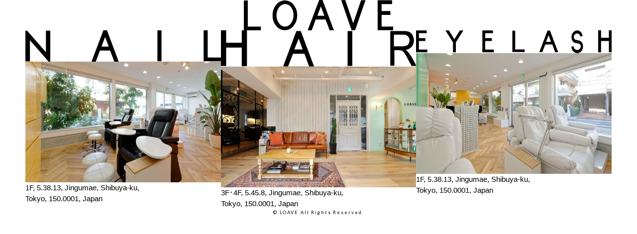

--- FILE ---
content_type: text/html; charset=UTF-8
request_url: https://loave-hair.com/media/media-285/
body_size: 5994
content:
<!DOCTYPE html>
<html dir="ltr" lang="ja" prefix="og: https://ogp.me/ns#">
<head prefix="og: http://ogp.me/ns# fb: http://ogp.me/ns/fb# website: http://ogp.me/ns/website#">
	<meta charset="UTF-8">
	<meta http-equiv="X-UA-Compatible" content="IE=edge, chrome=1">
	<meta name="viewport" content="width=device-width, initial-scale=1">

	<link rel="apple-touch-icon" sizes="180x180" href="https://loave-hair.com/wps/wp-content/themes/loave/assets/img/favicon/apple-touch-icon.png">
	<link rel="icon" type="image/png" sizes="32x32" href="https://loave-hair.com/wps/wp-content/themes/loave/assets/img/favicon/favicon-32x32.png">
	<link rel="icon" type="image/png" sizes="16x16" href="https://loave-hair.com/wps/wp-content/themes/loave/assets/img/favicon/favicon-16x16.png">
	<link rel="manifest" href="https://loave-hair.com/wps/wp-content/themes/loave/assets/img/favicon/site.webmanifest">
	<link rel="mask-icon" href="https://loave-hair.com/wps/wp-content/themes/loave/assets/img/favicon/safari-pinned-tab.svg" color="#000000">
	<meta name="msapplication-TileColor" content="#ffffff">
	<meta name="theme-color" content="#ffffff">

	<link rel="stylesheet" href="//fonts.googleapis.com/css?family=Lato:400,700">
	<link rel="stylesheet" href="https://loave-hair.com/wps/wp-content/themes/loave/assets/css/common.min.css" media="all">
		<title>FUDGE ヘアスタイルBOOK - LOAVE</title>
	<style>img:is([sizes="auto" i], [sizes^="auto," i]) { contain-intrinsic-size: 3000px 1500px }</style>
	
		<!-- All in One SEO 4.8.9 - aioseo.com -->
	<meta name="robots" content="max-image-preview:large" />
	<link rel="canonical" href="https://loave-hair.com/media/media-285/" />
	<meta name="generator" content="All in One SEO (AIOSEO) 4.8.9" />
		<meta property="og:locale" content="ja_JP" />
		<meta property="og:site_name" content="LOAVE - LOAVE official web site | ローブ オフィシャルサイト. 東京(青山・表参道)にある、HAIR・NAIL・EYELASHサロン." />
		<meta property="og:type" content="article" />
		<meta property="og:title" content="FUDGE ヘアスタイルBOOK - LOAVE" />
		<meta property="og:url" content="https://loave-hair.com/media/media-285/" />
		<meta property="article:published_time" content="2017-12-14T15:00:00+00:00" />
		<meta property="article:modified_time" content="2018-05-29T07:10:08+00:00" />
		<meta name="twitter:card" content="summary" />
		<meta name="twitter:title" content="FUDGE ヘアスタイルBOOK - LOAVE" />
		<script type="application/ld+json" class="aioseo-schema">
			{"@context":"https:\/\/schema.org","@graph":[{"@type":"BreadcrumbList","@id":"https:\/\/loave-hair.com\/media\/media-285\/#breadcrumblist","itemListElement":[{"@type":"ListItem","@id":"https:\/\/loave-hair.com#listItem","position":1,"name":"\u30db\u30fc\u30e0","item":"https:\/\/loave-hair.com","nextItem":{"@type":"ListItem","@id":"https:\/\/loave-hair.com\/media\/#listItem","name":"MEDIA"}},{"@type":"ListItem","@id":"https:\/\/loave-hair.com\/media\/#listItem","position":2,"name":"MEDIA","item":"https:\/\/loave-hair.com\/media\/","nextItem":{"@type":"ListItem","@id":"https:\/\/loave-hair.com\/media\/media-285\/#listItem","name":"FUDGE \u30d8\u30a2\u30b9\u30bf\u30a4\u30ebBOOK"},"previousItem":{"@type":"ListItem","@id":"https:\/\/loave-hair.com#listItem","name":"\u30db\u30fc\u30e0"}},{"@type":"ListItem","@id":"https:\/\/loave-hair.com\/media\/media-285\/#listItem","position":3,"name":"FUDGE \u30d8\u30a2\u30b9\u30bf\u30a4\u30ebBOOK","previousItem":{"@type":"ListItem","@id":"https:\/\/loave-hair.com\/media\/#listItem","name":"MEDIA"}}]},{"@type":"Organization","@id":"https:\/\/loave-hair.com\/#organization","name":"LOAVE","description":"LOAVE official web site | \u30ed\u30fc\u30d6 \u30aa\u30d5\u30a3\u30b7\u30e3\u30eb\u30b5\u30a4\u30c8. \u6771\u4eac(\u9752\u5c71\u30fb\u8868\u53c2\u9053)\u306b\u3042\u308b\u3001HAIR\u30fbNAIL\u30fbEYELASH\u30b5\u30ed\u30f3.","url":"https:\/\/loave-hair.com\/"},{"@type":"WebPage","@id":"https:\/\/loave-hair.com\/media\/media-285\/#webpage","url":"https:\/\/loave-hair.com\/media\/media-285\/","name":"FUDGE \u30d8\u30a2\u30b9\u30bf\u30a4\u30ebBOOK - LOAVE","inLanguage":"ja","isPartOf":{"@id":"https:\/\/loave-hair.com\/#website"},"breadcrumb":{"@id":"https:\/\/loave-hair.com\/media\/media-285\/#breadcrumblist"},"image":{"@type":"ImageObject","url":"https:\/\/loave-hair.com\/wps\/wp-content\/uploads\/2018\/05\/media-004.jpg","@id":"https:\/\/loave-hair.com\/media\/media-285\/#mainImage","width":300,"height":387},"primaryImageOfPage":{"@id":"https:\/\/loave-hair.com\/media\/media-285\/#mainImage"},"datePublished":"2017-12-15T00:00:00+09:00","dateModified":"2018-05-29T16:10:08+09:00"},{"@type":"WebSite","@id":"https:\/\/loave-hair.com\/#website","url":"https:\/\/loave-hair.com\/","name":"LOAVE","description":"LOAVE official web site | \u30ed\u30fc\u30d6 \u30aa\u30d5\u30a3\u30b7\u30e3\u30eb\u30b5\u30a4\u30c8. \u6771\u4eac(\u9752\u5c71\u30fb\u8868\u53c2\u9053)\u306b\u3042\u308b\u3001HAIR\u30fbNAIL\u30fbEYELASH\u30b5\u30ed\u30f3.","inLanguage":"ja","publisher":{"@id":"https:\/\/loave-hair.com\/#organization"}}]}
		</script>
		<!-- All in One SEO -->

<script type="text/javascript">
/* <![CDATA[ */
window._wpemojiSettings = {"baseUrl":"https:\/\/s.w.org\/images\/core\/emoji\/15.0.3\/72x72\/","ext":".png","svgUrl":"https:\/\/s.w.org\/images\/core\/emoji\/15.0.3\/svg\/","svgExt":".svg","source":{"concatemoji":"https:\/\/loave-hair.com\/wps\/wp-includes\/js\/wp-emoji-release.min.js?ver=6.7.4"}};
/*! This file is auto-generated */
!function(i,n){var o,s,e;function c(e){try{var t={supportTests:e,timestamp:(new Date).valueOf()};sessionStorage.setItem(o,JSON.stringify(t))}catch(e){}}function p(e,t,n){e.clearRect(0,0,e.canvas.width,e.canvas.height),e.fillText(t,0,0);var t=new Uint32Array(e.getImageData(0,0,e.canvas.width,e.canvas.height).data),r=(e.clearRect(0,0,e.canvas.width,e.canvas.height),e.fillText(n,0,0),new Uint32Array(e.getImageData(0,0,e.canvas.width,e.canvas.height).data));return t.every(function(e,t){return e===r[t]})}function u(e,t,n){switch(t){case"flag":return n(e,"\ud83c\udff3\ufe0f\u200d\u26a7\ufe0f","\ud83c\udff3\ufe0f\u200b\u26a7\ufe0f")?!1:!n(e,"\ud83c\uddfa\ud83c\uddf3","\ud83c\uddfa\u200b\ud83c\uddf3")&&!n(e,"\ud83c\udff4\udb40\udc67\udb40\udc62\udb40\udc65\udb40\udc6e\udb40\udc67\udb40\udc7f","\ud83c\udff4\u200b\udb40\udc67\u200b\udb40\udc62\u200b\udb40\udc65\u200b\udb40\udc6e\u200b\udb40\udc67\u200b\udb40\udc7f");case"emoji":return!n(e,"\ud83d\udc26\u200d\u2b1b","\ud83d\udc26\u200b\u2b1b")}return!1}function f(e,t,n){var r="undefined"!=typeof WorkerGlobalScope&&self instanceof WorkerGlobalScope?new OffscreenCanvas(300,150):i.createElement("canvas"),a=r.getContext("2d",{willReadFrequently:!0}),o=(a.textBaseline="top",a.font="600 32px Arial",{});return e.forEach(function(e){o[e]=t(a,e,n)}),o}function t(e){var t=i.createElement("script");t.src=e,t.defer=!0,i.head.appendChild(t)}"undefined"!=typeof Promise&&(o="wpEmojiSettingsSupports",s=["flag","emoji"],n.supports={everything:!0,everythingExceptFlag:!0},e=new Promise(function(e){i.addEventListener("DOMContentLoaded",e,{once:!0})}),new Promise(function(t){var n=function(){try{var e=JSON.parse(sessionStorage.getItem(o));if("object"==typeof e&&"number"==typeof e.timestamp&&(new Date).valueOf()<e.timestamp+604800&&"object"==typeof e.supportTests)return e.supportTests}catch(e){}return null}();if(!n){if("undefined"!=typeof Worker&&"undefined"!=typeof OffscreenCanvas&&"undefined"!=typeof URL&&URL.createObjectURL&&"undefined"!=typeof Blob)try{var e="postMessage("+f.toString()+"("+[JSON.stringify(s),u.toString(),p.toString()].join(",")+"));",r=new Blob([e],{type:"text/javascript"}),a=new Worker(URL.createObjectURL(r),{name:"wpTestEmojiSupports"});return void(a.onmessage=function(e){c(n=e.data),a.terminate(),t(n)})}catch(e){}c(n=f(s,u,p))}t(n)}).then(function(e){for(var t in e)n.supports[t]=e[t],n.supports.everything=n.supports.everything&&n.supports[t],"flag"!==t&&(n.supports.everythingExceptFlag=n.supports.everythingExceptFlag&&n.supports[t]);n.supports.everythingExceptFlag=n.supports.everythingExceptFlag&&!n.supports.flag,n.DOMReady=!1,n.readyCallback=function(){n.DOMReady=!0}}).then(function(){return e}).then(function(){var e;n.supports.everything||(n.readyCallback(),(e=n.source||{}).concatemoji?t(e.concatemoji):e.wpemoji&&e.twemoji&&(t(e.twemoji),t(e.wpemoji)))}))}((window,document),window._wpemojiSettings);
/* ]]> */
</script>
<style id='wp-emoji-styles-inline-css' type='text/css'>

	img.wp-smiley, img.emoji {
		display: inline !important;
		border: none !important;
		box-shadow: none !important;
		height: 1em !important;
		width: 1em !important;
		margin: 0 0.07em !important;
		vertical-align: -0.1em !important;
		background: none !important;
		padding: 0 !important;
	}
</style>
<link rel='stylesheet' id='wp-block-library-css' href='https://loave-hair.com/wps/wp-includes/css/dist/block-library/style.min.css?ver=6.7.4' type='text/css' media='all' />
<style id='classic-theme-styles-inline-css' type='text/css'>
/*! This file is auto-generated */
.wp-block-button__link{color:#fff;background-color:#32373c;border-radius:9999px;box-shadow:none;text-decoration:none;padding:calc(.667em + 2px) calc(1.333em + 2px);font-size:1.125em}.wp-block-file__button{background:#32373c;color:#fff;text-decoration:none}
</style>
<style id='global-styles-inline-css' type='text/css'>
:root{--wp--preset--aspect-ratio--square: 1;--wp--preset--aspect-ratio--4-3: 4/3;--wp--preset--aspect-ratio--3-4: 3/4;--wp--preset--aspect-ratio--3-2: 3/2;--wp--preset--aspect-ratio--2-3: 2/3;--wp--preset--aspect-ratio--16-9: 16/9;--wp--preset--aspect-ratio--9-16: 9/16;--wp--preset--color--black: #000000;--wp--preset--color--cyan-bluish-gray: #abb8c3;--wp--preset--color--white: #ffffff;--wp--preset--color--pale-pink: #f78da7;--wp--preset--color--vivid-red: #cf2e2e;--wp--preset--color--luminous-vivid-orange: #ff6900;--wp--preset--color--luminous-vivid-amber: #fcb900;--wp--preset--color--light-green-cyan: #7bdcb5;--wp--preset--color--vivid-green-cyan: #00d084;--wp--preset--color--pale-cyan-blue: #8ed1fc;--wp--preset--color--vivid-cyan-blue: #0693e3;--wp--preset--color--vivid-purple: #9b51e0;--wp--preset--gradient--vivid-cyan-blue-to-vivid-purple: linear-gradient(135deg,rgba(6,147,227,1) 0%,rgb(155,81,224) 100%);--wp--preset--gradient--light-green-cyan-to-vivid-green-cyan: linear-gradient(135deg,rgb(122,220,180) 0%,rgb(0,208,130) 100%);--wp--preset--gradient--luminous-vivid-amber-to-luminous-vivid-orange: linear-gradient(135deg,rgba(252,185,0,1) 0%,rgba(255,105,0,1) 100%);--wp--preset--gradient--luminous-vivid-orange-to-vivid-red: linear-gradient(135deg,rgba(255,105,0,1) 0%,rgb(207,46,46) 100%);--wp--preset--gradient--very-light-gray-to-cyan-bluish-gray: linear-gradient(135deg,rgb(238,238,238) 0%,rgb(169,184,195) 100%);--wp--preset--gradient--cool-to-warm-spectrum: linear-gradient(135deg,rgb(74,234,220) 0%,rgb(151,120,209) 20%,rgb(207,42,186) 40%,rgb(238,44,130) 60%,rgb(251,105,98) 80%,rgb(254,248,76) 100%);--wp--preset--gradient--blush-light-purple: linear-gradient(135deg,rgb(255,206,236) 0%,rgb(152,150,240) 100%);--wp--preset--gradient--blush-bordeaux: linear-gradient(135deg,rgb(254,205,165) 0%,rgb(254,45,45) 50%,rgb(107,0,62) 100%);--wp--preset--gradient--luminous-dusk: linear-gradient(135deg,rgb(255,203,112) 0%,rgb(199,81,192) 50%,rgb(65,88,208) 100%);--wp--preset--gradient--pale-ocean: linear-gradient(135deg,rgb(255,245,203) 0%,rgb(182,227,212) 50%,rgb(51,167,181) 100%);--wp--preset--gradient--electric-grass: linear-gradient(135deg,rgb(202,248,128) 0%,rgb(113,206,126) 100%);--wp--preset--gradient--midnight: linear-gradient(135deg,rgb(2,3,129) 0%,rgb(40,116,252) 100%);--wp--preset--font-size--small: 13px;--wp--preset--font-size--medium: 20px;--wp--preset--font-size--large: 36px;--wp--preset--font-size--x-large: 42px;--wp--preset--spacing--20: 0.44rem;--wp--preset--spacing--30: 0.67rem;--wp--preset--spacing--40: 1rem;--wp--preset--spacing--50: 1.5rem;--wp--preset--spacing--60: 2.25rem;--wp--preset--spacing--70: 3.38rem;--wp--preset--spacing--80: 5.06rem;--wp--preset--shadow--natural: 6px 6px 9px rgba(0, 0, 0, 0.2);--wp--preset--shadow--deep: 12px 12px 50px rgba(0, 0, 0, 0.4);--wp--preset--shadow--sharp: 6px 6px 0px rgba(0, 0, 0, 0.2);--wp--preset--shadow--outlined: 6px 6px 0px -3px rgba(255, 255, 255, 1), 6px 6px rgba(0, 0, 0, 1);--wp--preset--shadow--crisp: 6px 6px 0px rgba(0, 0, 0, 1);}:where(.is-layout-flex){gap: 0.5em;}:where(.is-layout-grid){gap: 0.5em;}body .is-layout-flex{display: flex;}.is-layout-flex{flex-wrap: wrap;align-items: center;}.is-layout-flex > :is(*, div){margin: 0;}body .is-layout-grid{display: grid;}.is-layout-grid > :is(*, div){margin: 0;}:where(.wp-block-columns.is-layout-flex){gap: 2em;}:where(.wp-block-columns.is-layout-grid){gap: 2em;}:where(.wp-block-post-template.is-layout-flex){gap: 1.25em;}:where(.wp-block-post-template.is-layout-grid){gap: 1.25em;}.has-black-color{color: var(--wp--preset--color--black) !important;}.has-cyan-bluish-gray-color{color: var(--wp--preset--color--cyan-bluish-gray) !important;}.has-white-color{color: var(--wp--preset--color--white) !important;}.has-pale-pink-color{color: var(--wp--preset--color--pale-pink) !important;}.has-vivid-red-color{color: var(--wp--preset--color--vivid-red) !important;}.has-luminous-vivid-orange-color{color: var(--wp--preset--color--luminous-vivid-orange) !important;}.has-luminous-vivid-amber-color{color: var(--wp--preset--color--luminous-vivid-amber) !important;}.has-light-green-cyan-color{color: var(--wp--preset--color--light-green-cyan) !important;}.has-vivid-green-cyan-color{color: var(--wp--preset--color--vivid-green-cyan) !important;}.has-pale-cyan-blue-color{color: var(--wp--preset--color--pale-cyan-blue) !important;}.has-vivid-cyan-blue-color{color: var(--wp--preset--color--vivid-cyan-blue) !important;}.has-vivid-purple-color{color: var(--wp--preset--color--vivid-purple) !important;}.has-black-background-color{background-color: var(--wp--preset--color--black) !important;}.has-cyan-bluish-gray-background-color{background-color: var(--wp--preset--color--cyan-bluish-gray) !important;}.has-white-background-color{background-color: var(--wp--preset--color--white) !important;}.has-pale-pink-background-color{background-color: var(--wp--preset--color--pale-pink) !important;}.has-vivid-red-background-color{background-color: var(--wp--preset--color--vivid-red) !important;}.has-luminous-vivid-orange-background-color{background-color: var(--wp--preset--color--luminous-vivid-orange) !important;}.has-luminous-vivid-amber-background-color{background-color: var(--wp--preset--color--luminous-vivid-amber) !important;}.has-light-green-cyan-background-color{background-color: var(--wp--preset--color--light-green-cyan) !important;}.has-vivid-green-cyan-background-color{background-color: var(--wp--preset--color--vivid-green-cyan) !important;}.has-pale-cyan-blue-background-color{background-color: var(--wp--preset--color--pale-cyan-blue) !important;}.has-vivid-cyan-blue-background-color{background-color: var(--wp--preset--color--vivid-cyan-blue) !important;}.has-vivid-purple-background-color{background-color: var(--wp--preset--color--vivid-purple) !important;}.has-black-border-color{border-color: var(--wp--preset--color--black) !important;}.has-cyan-bluish-gray-border-color{border-color: var(--wp--preset--color--cyan-bluish-gray) !important;}.has-white-border-color{border-color: var(--wp--preset--color--white) !important;}.has-pale-pink-border-color{border-color: var(--wp--preset--color--pale-pink) !important;}.has-vivid-red-border-color{border-color: var(--wp--preset--color--vivid-red) !important;}.has-luminous-vivid-orange-border-color{border-color: var(--wp--preset--color--luminous-vivid-orange) !important;}.has-luminous-vivid-amber-border-color{border-color: var(--wp--preset--color--luminous-vivid-amber) !important;}.has-light-green-cyan-border-color{border-color: var(--wp--preset--color--light-green-cyan) !important;}.has-vivid-green-cyan-border-color{border-color: var(--wp--preset--color--vivid-green-cyan) !important;}.has-pale-cyan-blue-border-color{border-color: var(--wp--preset--color--pale-cyan-blue) !important;}.has-vivid-cyan-blue-border-color{border-color: var(--wp--preset--color--vivid-cyan-blue) !important;}.has-vivid-purple-border-color{border-color: var(--wp--preset--color--vivid-purple) !important;}.has-vivid-cyan-blue-to-vivid-purple-gradient-background{background: var(--wp--preset--gradient--vivid-cyan-blue-to-vivid-purple) !important;}.has-light-green-cyan-to-vivid-green-cyan-gradient-background{background: var(--wp--preset--gradient--light-green-cyan-to-vivid-green-cyan) !important;}.has-luminous-vivid-amber-to-luminous-vivid-orange-gradient-background{background: var(--wp--preset--gradient--luminous-vivid-amber-to-luminous-vivid-orange) !important;}.has-luminous-vivid-orange-to-vivid-red-gradient-background{background: var(--wp--preset--gradient--luminous-vivid-orange-to-vivid-red) !important;}.has-very-light-gray-to-cyan-bluish-gray-gradient-background{background: var(--wp--preset--gradient--very-light-gray-to-cyan-bluish-gray) !important;}.has-cool-to-warm-spectrum-gradient-background{background: var(--wp--preset--gradient--cool-to-warm-spectrum) !important;}.has-blush-light-purple-gradient-background{background: var(--wp--preset--gradient--blush-light-purple) !important;}.has-blush-bordeaux-gradient-background{background: var(--wp--preset--gradient--blush-bordeaux) !important;}.has-luminous-dusk-gradient-background{background: var(--wp--preset--gradient--luminous-dusk) !important;}.has-pale-ocean-gradient-background{background: var(--wp--preset--gradient--pale-ocean) !important;}.has-electric-grass-gradient-background{background: var(--wp--preset--gradient--electric-grass) !important;}.has-midnight-gradient-background{background: var(--wp--preset--gradient--midnight) !important;}.has-small-font-size{font-size: var(--wp--preset--font-size--small) !important;}.has-medium-font-size{font-size: var(--wp--preset--font-size--medium) !important;}.has-large-font-size{font-size: var(--wp--preset--font-size--large) !important;}.has-x-large-font-size{font-size: var(--wp--preset--font-size--x-large) !important;}
:where(.wp-block-post-template.is-layout-flex){gap: 1.25em;}:where(.wp-block-post-template.is-layout-grid){gap: 1.25em;}
:where(.wp-block-columns.is-layout-flex){gap: 2em;}:where(.wp-block-columns.is-layout-grid){gap: 2em;}
:root :where(.wp-block-pullquote){font-size: 1.5em;line-height: 1.6;}
</style>
<link rel='stylesheet' id='wp-pagenavi-css' href='https://loave-hair.com/wps/wp-content/plugins/wp-pagenavi/pagenavi-css.css?ver=2.70' type='text/css' media='all' />
<link rel="https://api.w.org/" href="https://loave-hair.com/wp-json/" /><link rel="EditURI" type="application/rsd+xml" title="RSD" href="https://loave-hair.com/wps/xmlrpc.php?rsd" />
<meta name="generator" content="WordPress 6.7.4" />
<link rel='shortlink' href='https://loave-hair.com/?p=285' />
<link rel="alternate" title="oEmbed (JSON)" type="application/json+oembed" href="https://loave-hair.com/wp-json/oembed/1.0/embed?url=https%3A%2F%2Floave-hair.com%2Fmedia%2Fmedia-285%2F" />
<link rel="alternate" title="oEmbed (XML)" type="text/xml+oembed" href="https://loave-hair.com/wp-json/oembed/1.0/embed?url=https%3A%2F%2Floave-hair.com%2Fmedia%2Fmedia-285%2F&#038;format=xml" />
</head>


<body class="media-template-default single single-media postid-285 is-fadeout">

	<div class="m-inner--wide">
		<div class="st-hdr st-hdr--loave m-row m-row--ai--center m-row--jc--center">
			<h1 class="siteID"><a href="https://loave-hair.com/"><svg xmlns="http://www.w3.org/2000/svg" viewBox="0 0 176.94 36"><title>Loave</title><path d="M20.16,35.76H0V.3H4.68V31.26H20.16Z" transform="translate(0 0.24)"/><path d="M23.047,30.384a18.52,18.52,0,0,1-4.14-12.42,19.163,19.163,0,0,1,4.14-12.42,12.968,12.968,0,0,1,18.18-2.7,9.641,9.641,0,0,1,2.7,2.7,18.52,18.52,0,0,1,4.14,12.42,19.163,19.163,0,0,1-4.14,12.42,12.968,12.968,0,0,1-18.18,2.7A19.092,19.092,0,0,1,23.047,30.384Zm3.6-21.96a16.287,16.287,0,0,0-3.06,9.54,15.123,15.123,0,0,0,3.06,9.54,8.42,8.42,0,0,0,11.52,2.52,11.151,11.151,0,0,0,2.52-2.52,16.287,16.287,0,0,0,3.06-9.54,14.971,14.971,0,0,0-2.88-9.54A8.385,8.385,0,0,0,29.347,5.9a12.114,12.114,0,0,0-2.7,2.52Z" transform="translate(15.113 0.216)"/><path d="M59.64,0l13.5,36H68.1L63.24,23.22H51.54L46.86,36H42L55.68,0ZM53.52,18.72H61.8L57.66,7.74Z" transform="translate(33.6)"/><path d="M92.9.1,80.66,35.74H76.34L64.1.1h4.86l9.36,27.36L87.68.28,92.9.1Z" transform="translate(51.28 0.08)"/><path d="M106.46,31.16v4.5H88.1V.2h17.1V4.7H92.78v8.28h10.44v4.5H92.78V31.34h13.68v-.18Z" transform="translate(70.48 0.16)"/></svg></a></h1>
		</div>

		<main class="st-contents">
			<div class="salons">
				<div class="salons__list m-row m-row--jc--spacebetween">
										<section class="salons__list__unit">
						<h2 class="name"><img src="https://loave-hair.com/wps/wp-content/themes/loave/assets/img/img_salonID-nail.svg" alt="Nail"></h2>
						<a href="https://loave-hair.com/nail/" class="is-effects--zoom is-effects--cover">
							<dl>
								<dt class="image"><img width="1208" height="748" src="https://loave-hair.com/wps/wp-content/uploads/sites/3/2021/11/img_nail.jpg" class="attachment-salon size-salon" alt="" decoding="async" fetchpriority="high" /></dt>
								<dd>1F, 5.38.13, Jingumae, Shibuya-ku,<br />
Tokyo, 150.0001, Japan</dd>
							</dl>
						</a>
					</section>
					<section class="salons__list__unit">
						<h2 class="name"><img src="https://loave-hair.com/wps/wp-content/themes/loave/assets/img/img_salonID-hair.svg" alt="Hair"></h2>
						<a href="https://loave-hair.com/hair/" class="is-effects--zoom is-effects--cover">
							<dl>
								<dt class="image"><img width="1208" height="748" src="https://loave-hair.com/wps/wp-content/uploads/sites/2/2018/05/img_hair.jpg" class="attachment-salon size-salon" alt="" decoding="async" /></dt>
								<dd>3F･4F, 5.45.8, Jingumae, Shibuya-ku,<br />
Tokyo, 150.0001, Japan</dd>
							</dl>
						</a>
					</section>
					<section class="salons__list__unit">
						<h2 class="name"><img src="https://loave-hair.com/wps/wp-content/themes/loave/assets/img/img_salonID-eyelash.svg" alt="Eyelash"></h2>
						<a href="https://loave-hair.com/eyelash/" class="is-effects--zoom is-effects--cover">
							<dl>
								<dt class="image"><img width="1208" height="748" src="https://loave-hair.com/wps/wp-content/uploads/sites/4/2021/11/img_eyelash.jpg" class="attachment-salon size-salon" alt="" decoding="async" /></dt>
								<dd>1F, 5.38.13, Jingumae, Shibuya-ku,<br />
Tokyo, 150.0001, Japan</dd>
							</dl>
						</a>
											</section>
				</div>
			</div>
		</main>

	<div class="m-row m-row--ai--center m-row--jc--center">
		<p class="copyright"><small>&copy; LOAVE All Rights Reserved.</small></p>
	</div>
</div>

<script src="https://loave-hair.com/wps/wp-content/themes/loave/assets/js/vendor.bundle.js"></script>
<script src="https://loave-hair.com/wps/wp-content/themes/loave/assets/js/main.bundle.js"></script>

</body>
</html>

--- FILE ---
content_type: text/css
request_url: https://loave-hair.com/wps/wp-content/themes/loave/assets/css/common.min.css
body_size: 8665
content:
@charset "UTF-8";.alert .tel,.copyright small,.cp-archives,.cp-media .media__list__unit dl,.cp-pagination,.fixed-bar .g-nav,.fixed-bar .g-nav>ul .salons,.ftr__inner .site-info,.hdr-bar .utility>li .contact dt,.hdr-bar__lower .g-nav,.m-btn,.m-ttl{font-family:Lato,sans-serif}

/*! minireset.css v0.0.3 | MIT License | github.com/jgthms/minireset.css */blockquote,body,dd,dl,dt,fieldset,figure,h1,h2,h3,h4,h5,h6,hr,html,iframe,legend,li,ol,p,pre,textarea,ul{margin:0;padding:0}h1,h2,h3,h4,h5,h6{font-size:100%;font-weight:400}ul{list-style:none}button,input,select,textarea{margin:0}html{box-sizing:border-box}*,:after,:before{box-sizing:inherit}audio,embed,img,object,video{height:auto;max-width:100%}iframe{border:0}table{border-collapse:collapse;border-spacing:0}td,th{padding:0;text-align:left}.swiper-container{margin:0 auto;position:relative;overflow:hidden;list-style:none;padding:0;z-index:1}.swiper-container-no-flexbox .swiper-slide{float:left}.swiper-container-vertical>.swiper-wrapper{flex-direction:column}.swiper-wrapper{position:relative;width:100%;height:100%;z-index:1;display:flex;transition-property:transform;box-sizing:content-box}.swiper-container-android .swiper-slide,.swiper-wrapper{transform:translateZ(0)}.swiper-container-multirow>.swiper-wrapper{flex-wrap:wrap}.swiper-container-free-mode>.swiper-wrapper{transition-timing-function:ease-out;margin:0 auto}.swiper-slide{flex-shrink:0;width:100%;height:100%;position:relative;transition-property:transform}.swiper-invisible-blank-slide{visibility:hidden}.swiper-container-autoheight,.swiper-container-autoheight .swiper-slide{height:auto}.swiper-container-autoheight .swiper-wrapper{align-items:flex-start;transition-property:transform,height}.swiper-container-3d{perspective:1200px}.swiper-container-3d .swiper-cube-shadow,.swiper-container-3d .swiper-slide,.swiper-container-3d .swiper-slide-shadow-bottom,.swiper-container-3d .swiper-slide-shadow-left,.swiper-container-3d .swiper-slide-shadow-right,.swiper-container-3d .swiper-slide-shadow-top,.swiper-container-3d .swiper-wrapper{transform-style:preserve-3d}.swiper-container-3d .swiper-slide-shadow-bottom,.swiper-container-3d .swiper-slide-shadow-left,.swiper-container-3d .swiper-slide-shadow-right,.swiper-container-3d .swiper-slide-shadow-top{position:absolute;left:0;top:0;width:100%;height:100%;pointer-events:none;z-index:10}.swiper-container-3d .swiper-slide-shadow-left{background-image:linear-gradient(270deg,rgba(0,0,0,.5),transparent)}.swiper-container-3d .swiper-slide-shadow-right{background-image:linear-gradient(90deg,rgba(0,0,0,.5),transparent)}.swiper-container-3d .swiper-slide-shadow-top{background-image:linear-gradient(0deg,rgba(0,0,0,.5),transparent)}.swiper-container-3d .swiper-slide-shadow-bottom{background-image:linear-gradient(180deg,rgba(0,0,0,.5),transparent)}.swiper-container-wp8-horizontal,.swiper-container-wp8-horizontal>.swiper-wrapper{touch-action:pan-y}.swiper-container-wp8-vertical,.swiper-container-wp8-vertical>.swiper-wrapper{touch-action:pan-x}.swiper-button-next,.swiper-button-prev{position:absolute;top:50%;width:27px;height:44px;margin-top:-22px;z-index:10;cursor:pointer;background-size:27px 44px;background-position:50%;background-repeat:no-repeat}.swiper-button-next.swiper-button-disabled,.swiper-button-prev.swiper-button-disabled{opacity:.35;cursor:auto;pointer-events:none}.swiper-button-prev,.swiper-container-rtl .swiper-button-next{background-image:url("data:image/svg+xml;charset=utf-8,%3Csvg xmlns='http://www.w3.org/2000/svg' viewBox='0 0 27 44'%3E%3Cpath d='M0 22L22 0l2.1 2.1L4.2 22l19.9 19.9L22 44 0 22z' fill='%23007aff'/%3E%3C/svg%3E");left:10px;right:auto}.swiper-button-next,.swiper-container-rtl .swiper-button-prev{background-image:url("data:image/svg+xml;charset=utf-8,%3Csvg xmlns='http://www.w3.org/2000/svg' viewBox='0 0 27 44'%3E%3Cpath d='M27 22L5 44l-2.1-2.1L22.8 22 2.9 2.1 5 0l22 22z' fill='%23007aff'/%3E%3C/svg%3E");right:10px;left:auto}.swiper-button-prev.swiper-button-white,.swiper-container-rtl .swiper-button-next.swiper-button-white{background-image:url("data:image/svg+xml;charset=utf-8,%3Csvg xmlns='http://www.w3.org/2000/svg' viewBox='0 0 27 44'%3E%3Cpath d='M0 22L22 0l2.1 2.1L4.2 22l19.9 19.9L22 44 0 22z' fill='%23fff'/%3E%3C/svg%3E")}.swiper-button-next.swiper-button-white,.swiper-container-rtl .swiper-button-prev.swiper-button-white{background-image:url("data:image/svg+xml;charset=utf-8,%3Csvg xmlns='http://www.w3.org/2000/svg' viewBox='0 0 27 44'%3E%3Cpath d='M27 22L5 44l-2.1-2.1L22.8 22 2.9 2.1 5 0l22 22z' fill='%23fff'/%3E%3C/svg%3E")}.swiper-button-prev.swiper-button-black,.swiper-container-rtl .swiper-button-next.swiper-button-black{background-image:url("data:image/svg+xml;charset=utf-8,%3Csvg xmlns='http://www.w3.org/2000/svg' viewBox='0 0 27 44'%3E%3Cpath d='M0 22L22 0l2.1 2.1L4.2 22l19.9 19.9L22 44 0 22z'/%3E%3C/svg%3E")}.swiper-button-next.swiper-button-black,.swiper-container-rtl .swiper-button-prev.swiper-button-black{background-image:url("data:image/svg+xml;charset=utf-8,%3Csvg xmlns='http://www.w3.org/2000/svg' viewBox='0 0 27 44'%3E%3Cpath d='M27 22L5 44l-2.1-2.1L22.8 22 2.9 2.1 5 0l22 22z'/%3E%3C/svg%3E")}.swiper-button-lock{display:none}.swiper-pagination{position:absolute;text-align:center;transition:opacity .3s;transform:translateZ(0);z-index:10}.swiper-pagination.swiper-pagination-hidden{opacity:0}.swiper-container-horizontal>.swiper-pagination-bullets,.swiper-pagination-custom,.swiper-pagination-fraction{bottom:10px;left:0;width:100%}.swiper-pagination-bullets-dynamic{overflow:hidden;font-size:0}.swiper-pagination-bullets-dynamic .swiper-pagination-bullet{transform:scale(.33);position:relative}.swiper-pagination-bullets-dynamic .swiper-pagination-bullet-active,.swiper-pagination-bullets-dynamic .swiper-pagination-bullet-active-main{transform:scale(1)}.swiper-pagination-bullets-dynamic .swiper-pagination-bullet-active-prev{transform:scale(.66)}.swiper-pagination-bullets-dynamic .swiper-pagination-bullet-active-prev-prev{transform:scale(.33)}.swiper-pagination-bullets-dynamic .swiper-pagination-bullet-active-next{transform:scale(.66)}.swiper-pagination-bullets-dynamic .swiper-pagination-bullet-active-next-next{transform:scale(.33)}.swiper-pagination-bullet{width:8px;height:8px;display:inline-block;border-radius:100%;background:#000;opacity:.2}button.swiper-pagination-bullet{border:none;margin:0;padding:0;box-shadow:none;-webkit-appearance:none;-moz-appearance:none;appearance:none}.swiper-pagination-clickable .swiper-pagination-bullet{cursor:pointer}.swiper-pagination-bullet-active{opacity:1;background:#007aff}.swiper-container-vertical>.swiper-pagination-bullets{right:10px;top:50%;transform:translate3d(0,-50%,0)}.swiper-container-vertical>.swiper-pagination-bullets .swiper-pagination-bullet{margin:6px 0;display:block}.swiper-container-vertical>.swiper-pagination-bullets.swiper-pagination-bullets-dynamic{top:50%;transform:translateY(-50%);width:8px}.swiper-container-vertical>.swiper-pagination-bullets.swiper-pagination-bullets-dynamic .swiper-pagination-bullet{display:inline-block;transition:transform .2s,top .2s}.swiper-container-horizontal>.swiper-pagination-bullets .swiper-pagination-bullet{margin:0 4px}.swiper-container-horizontal>.swiper-pagination-bullets.swiper-pagination-bullets-dynamic{left:50%;transform:translateX(-50%);white-space:nowrap}.swiper-container-horizontal>.swiper-pagination-bullets.swiper-pagination-bullets-dynamic .swiper-pagination-bullet{transition:transform .2s,left .2s}.swiper-container-horizontal.swiper-container-rtl>.swiper-pagination-bullets-dynamic .swiper-pagination-bullet{transition:transform .2s,right .2s}.swiper-pagination-progressbar{background:rgba(0,0,0,.25);position:absolute}.swiper-pagination-progressbar .swiper-pagination-progressbar-fill{background:#007aff;position:absolute;left:0;top:0;width:100%;height:100%;transform:scale(0);transform-origin:left top}.swiper-container-rtl .swiper-pagination-progressbar .swiper-pagination-progressbar-fill{transform-origin:right top}.swiper-container-horizontal>.swiper-pagination-progressbar,.swiper-container-vertical>.swiper-pagination-progressbar.swiper-pagination-progressbar-opposite{width:100%;height:4px;left:0;top:0}.swiper-container-horizontal>.swiper-pagination-progressbar.swiper-pagination-progressbar-opposite,.swiper-container-vertical>.swiper-pagination-progressbar{width:4px;height:100%;left:0;top:0}.swiper-pagination-white .swiper-pagination-bullet-active{background:#fff}.swiper-pagination-progressbar.swiper-pagination-white{background:hsla(0,0%,100%,.25)}.swiper-pagination-progressbar.swiper-pagination-white .swiper-pagination-progressbar-fill{background:#fff}.swiper-pagination-black .swiper-pagination-bullet-active{background:#000}.swiper-pagination-progressbar.swiper-pagination-black{background:rgba(0,0,0,.25)}.swiper-pagination-progressbar.swiper-pagination-black .swiper-pagination-progressbar-fill{background:#000}.swiper-pagination-lock{display:none}.swiper-scrollbar{border-radius:10px;position:relative;-ms-touch-action:none;background:rgba(0,0,0,.1)}.swiper-container-horizontal>.swiper-scrollbar{position:absolute;left:1%;bottom:3px;z-index:50;height:5px;width:98%}.swiper-container-vertical>.swiper-scrollbar{position:absolute;right:3px;top:1%;z-index:50;width:5px;height:98%}.swiper-scrollbar-drag{height:100%;width:100%;position:relative;background:rgba(0,0,0,.5);border-radius:10px;left:0;top:0}.swiper-scrollbar-cursor-drag{cursor:move}.swiper-scrollbar-lock{display:none}.swiper-zoom-container{width:100%;height:100%;display:flex;justify-content:center;align-items:center;text-align:center}.swiper-zoom-container>canvas,.swiper-zoom-container>img,.swiper-zoom-container>svg{max-width:100%;max-height:100%;-o-object-fit:contain;object-fit:contain}.swiper-slide-zoomed{cursor:move}.swiper-lazy-preloader{width:42px;height:42px;position:absolute;left:50%;top:50%;margin-left:-21px;margin-top:-21px;z-index:10;transform-origin:50%;-webkit-animation:swiper-preloader-spin 1s steps(12) infinite;animation:swiper-preloader-spin 1s steps(12) infinite}.swiper-lazy-preloader:after{display:block;content:"";width:100%;height:100%;background-image:url("data:image/svg+xml;charset=utf-8,%3Csvg viewBox='0 0 120 120' xmlns='http://www.w3.org/2000/svg' xmlns:xlink='http://www.w3.org/1999/xlink'%3E%3Cdefs%3E%3Cpath id='a' stroke='%236c6c6c' stroke-width='11' stroke-linecap='round' d='M60 7v20'/%3E%3C/defs%3E%3Cuse xlink:href='%23a' opacity='.27'/%3E%3Cuse xlink:href='%23a' opacity='.27' transform='rotate(30 60 60)'/%3E%3Cuse xlink:href='%23a' opacity='.27' transform='rotate(60 60 60)'/%3E%3Cuse xlink:href='%23a' opacity='.27' transform='rotate(90 60 60)'/%3E%3Cuse xlink:href='%23a' opacity='.27' transform='rotate(120 60 60)'/%3E%3Cuse xlink:href='%23a' opacity='.27' transform='rotate(150 60 60)'/%3E%3Cuse xlink:href='%23a' opacity='.37' transform='rotate(180 60 60)'/%3E%3Cuse xlink:href='%23a' opacity='.46' transform='rotate(210 60 60)'/%3E%3Cuse xlink:href='%23a' opacity='.56' transform='rotate(240 60 60)'/%3E%3Cuse xlink:href='%23a' opacity='.66' transform='rotate(270 60 60)'/%3E%3Cuse xlink:href='%23a' opacity='.75' transform='rotate(300 60 60)'/%3E%3Cuse xlink:href='%23a' opacity='.85' transform='rotate(330 60 60)'/%3E%3C/svg%3E");background-position:50%;background-size:100%;background-repeat:no-repeat}.swiper-lazy-preloader-white:after{background-image:url("data:image/svg+xml;charset=utf-8,%3Csvg viewBox='0 0 120 120' xmlns='http://www.w3.org/2000/svg' xmlns:xlink='http://www.w3.org/1999/xlink'%3E%3Cdefs%3E%3Cpath id='a' stroke='%23fff' stroke-width='11' stroke-linecap='round' d='M60 7v20'/%3E%3C/defs%3E%3Cuse xlink:href='%23a' opacity='.27'/%3E%3Cuse xlink:href='%23a' opacity='.27' transform='rotate(30 60 60)'/%3E%3Cuse xlink:href='%23a' opacity='.27' transform='rotate(60 60 60)'/%3E%3Cuse xlink:href='%23a' opacity='.27' transform='rotate(90 60 60)'/%3E%3Cuse xlink:href='%23a' opacity='.27' transform='rotate(120 60 60)'/%3E%3Cuse xlink:href='%23a' opacity='.27' transform='rotate(150 60 60)'/%3E%3Cuse xlink:href='%23a' opacity='.37' transform='rotate(180 60 60)'/%3E%3Cuse xlink:href='%23a' opacity='.46' transform='rotate(210 60 60)'/%3E%3Cuse xlink:href='%23a' opacity='.56' transform='rotate(240 60 60)'/%3E%3Cuse xlink:href='%23a' opacity='.66' transform='rotate(270 60 60)'/%3E%3Cuse xlink:href='%23a' opacity='.75' transform='rotate(300 60 60)'/%3E%3Cuse xlink:href='%23a' opacity='.85' transform='rotate(330 60 60)'/%3E%3C/svg%3E")}@-webkit-keyframes swiper-preloader-spin{to{transform:rotate(1turn)}}@keyframes swiper-preloader-spin{to{transform:rotate(1turn)}}.swiper-container .swiper-notification{position:absolute;left:0;top:0;pointer-events:none;opacity:0;z-index:-1000}.swiper-container-fade.swiper-container-free-mode .swiper-slide{transition-timing-function:ease-out}.swiper-container-fade .swiper-slide{pointer-events:none;transition-property:opacity}.swiper-container-fade .swiper-slide .swiper-slide{pointer-events:none}.swiper-container-fade .swiper-slide-active,.swiper-container-fade .swiper-slide-active .swiper-slide-active{pointer-events:auto}.swiper-container-cube{overflow:visible}.swiper-container-cube .swiper-slide{pointer-events:none;-webkit-backface-visibility:hidden;backface-visibility:hidden;z-index:1;visibility:hidden;transform-origin:0 0;width:100%;height:100%}.swiper-container-cube .swiper-slide .swiper-slide{pointer-events:none}.swiper-container-cube.swiper-container-rtl .swiper-slide{transform-origin:100% 0}.swiper-container-cube .swiper-slide-active,.swiper-container-cube .swiper-slide-active .swiper-slide-active{pointer-events:auto}.swiper-container-cube .swiper-slide-active,.swiper-container-cube .swiper-slide-next,.swiper-container-cube .swiper-slide-next+.swiper-slide,.swiper-container-cube .swiper-slide-prev{pointer-events:auto;visibility:visible}.swiper-container-cube .swiper-slide-shadow-bottom,.swiper-container-cube .swiper-slide-shadow-left,.swiper-container-cube .swiper-slide-shadow-right,.swiper-container-cube .swiper-slide-shadow-top{z-index:0;-webkit-backface-visibility:hidden;backface-visibility:hidden}.swiper-container-cube .swiper-cube-shadow{position:absolute;left:0;bottom:0;width:100%;height:100%;background:#000;opacity:.6;-webkit-filter:blur(50px);filter:blur(50px);z-index:0}.swiper-container-flip{overflow:visible}.swiper-container-flip .swiper-slide{pointer-events:none;-webkit-backface-visibility:hidden;backface-visibility:hidden;z-index:1}.swiper-container-flip .swiper-slide .swiper-slide{pointer-events:none}.swiper-container-flip .swiper-slide-active,.swiper-container-flip .swiper-slide-active .swiper-slide-active{pointer-events:auto}.swiper-container-flip .swiper-slide-shadow-bottom,.swiper-container-flip .swiper-slide-shadow-left,.swiper-container-flip .swiper-slide-shadow-right,.swiper-container-flip .swiper-slide-shadow-top{z-index:0;-webkit-backface-visibility:hidden;backface-visibility:hidden}.swiper-container-coverflow .swiper-wrapper{-ms-perspective:1200px}@font-face{font-family:icomoon;src:url(../fonts/icomoon.eot?uuqcnu);src:url(../fonts/icomoon.eot?uuqcnu#iefix) format("embedded-opentype"),url(../fonts/icomoon.ttf?uuqcnu) format("truetype"),url(../fonts/icomoon.woff?uuqcnu) format("woff"),url(../fonts/icomoon.svg?uuqcnu#icomoon) format("svg");font-weight:400;font-style:normal;font-display:block}[class*=" icon-"],[class^=icon-]{font-family:icomoon!important;speak:none;font-style:normal;font-weight:400;font-variant:normal;text-transform:none;line-height:1;-webkit-font-smoothing:antialiased;-moz-osx-font-smoothing:grayscale}.icon-youtube:before{content:""}.icon-blog:before{content:""}.icon-instagram:before{content:""}.icon-facebook-bk:before{content:""}.icon-arrow-long-l:before{content:""}.icon-arrow-long-r:before{content:""}.icon-arrow-triangle-l:before{content:""}.icon-arrow-triangle-r:before{content:""}.icon-mail:before{content:""}.icon-arrow-triangle:before{content:""}.icon-arrow:before{content:""}.icon-facebook:before{content:""}.icon-twitter:before{content:""}@media (max-width:374px){:root{font-size:12px}}@media (max-width:959px){:root{font-size:calc(.75rem + .313vw - 1.0016px)}}@media (min-width:960px){:root{font-size:calc(.875rem + .3125vw - 3px)}}@media (min-width:1600px){:root{font-size:calc(1rem + .4464vw - 7.1424px)}}@media (min-width:2048px){:root{font-size:18px}}body{font-family:游ゴシック,Yu Gothic,YuGothic,ヒラギノ角ゴ ProN W3,Hiragino Kaku Gothic ProN,メイリオ,Meiryo,Osaka,ＭＳ ゴシック,MS Gothic,sans-serif;line-height:1.5;word-wrap:break-word;outline:none;color:#000;font-feature-settings:"palt";-webkit-font-smoothing:antialiased;-moz-osx-font-smoothing:grayscale;-webkit-text-size-adjust:100%;-moz-text-size-adjust:100%;-ms-text-size-adjust:100%;-o-text-size-adjust:100%;text-size-adjust:100%}img,svg{width:100%;height:auto;line-height:1}img,svg,textarea{vertical-align:top}textarea{resize:vertical}sup{vertical-align:text-top}@media screen and (max-width:959px){sup{font-size:.8333333333rem}}a{color:#000;text-decoration:none}a:focus{outline:none}a[href^="tel:"]{cursor:default}::selection{background:#ccc;color:#000}::-moz-selection{background:#ccc;color:#000}:focus{outline:none}input,textarea{-webkit-appearance:none;-moz-appearance:none;appearance:none;box-sizing:border-box}.is-effects--slide{position:relative;overflow:hidden;box-sizing:border-box;transition:all ceaser(cubic-bezier(.25,.46,.45,.94)) .3s}.is-effects--slide span{position:relative;z-index:50}.is-effects--slide:after,.is-effects--slide:before{display:block;background-color:#000;width:100%;position:absolute;top:0;bottom:0;content:""}.is-effects--slide:before{left:-100%;transition-property:left;transition-timing-function:ceaser(ease-out)}.is-effects--slide:after{left:100%;transition-property:left;transition-timing-function:ceaser(ease-in);transition-duration:.3s}.is-effects--slide:hover{color:#fff}.is-effects--slide:hover:before{left:0;transition-duration:.3s}.is-effects--slide:hover:after{left:0;transition-delay:.3s}.m-inner{margin:0 auto;position:relative;z-index:10}@media screen and (max-width:959px){.m-inner--wide{padding-right:3.3368091762vw;padding-left:3.3368091762vw}}@media screen and (max-width:599px){.m-inner--wide{padding-right:32px;padding-left:32px}}@media screen and (min-width:960px){.m-inner--wide{width:100vw;padding-right:4vw;padding-left:4vw}}@media screen and (min-width:960px){.m-inner--narrow{width:80.5vw;padding-right:2vw;padding-left:2vw}}@media screen and (max-width:959px){.m-inner--minimum{padding-right:12.9301355579vw;padding-left:12.9301355579vw}}@media screen and (max-width:479px){.m-inner--minimum{padding-right:0;padding-left:0}}@media screen and (min-width:960px){.m-inner--minimum{width:76.5vw;padding-right:7.75vw;padding-left:7.75vw}}.m-row{display:-webkit-box;display:box;display:-webkit-flexbox;display:flexbox;display:flex}.m-row--fd--reverse{flex-direction:row-reverse}.m-row--fd--column{flex-direction:column}.m-row--fw--wrap{flex-wrap:wrap}.m-row--jc--spacebetween{justify-content:space-between}.m-row--jc--center{justify-content:center}.m-row--jc--flexend{justify-content:flex-end}.m-row--ai--center{align-items:center}.m-row--ai--flexstart{align-items:flex-start}.m-row--ai--flexend{align-items:flex-end}.m-ofi{width:100%;height:100%;position:absolute;top:0;left:0;-o-object-fit:cover;object-fit:cover;font-family:"object-fit: cover;"}.m-ttl{padding:0 32px;line-height:1;text-align:center;text-transform:uppercase;letter-spacing:.2em}@media screen and (max-width:959px){.m-ttl{font-size:1.6666666667rem}}@media screen and (min-width:960px){.m-ttl{font-size:1.875rem}}.m-ttl span{display:block;vertical-align:top;position:relative}@media screen and (max-width:479px){.m-ttl span{padding-bottom:22px}}@media screen and (min-width:480px){.m-ttl span{padding-bottom:30px}}.m-ttl span:after{display:block;background-color:#000;height:1px;position:absolute;left:50%;bottom:0;transform:translateX(-50%);content:""}@media screen and (max-width:959px){.m-ttl span:after{width:30px}}@media screen and (min-width:960px){.m-ttl span:after{width:40px}}@media screen and (max-width:959px){.m-ttl--space{padding-bottom:40px}}@media screen and (max-width:479px){.m-ttl--space{padding-bottom:24px}}@media screen and (min-width:960px){.m-ttl--space{padding-bottom:5vw}}.m-btn{text-align:center;text-transform:uppercase;letter-spacing:.1em}.m-btn .btn__inner{display:block;min-width:120px;margin:0 auto}@media screen and (max-width:959px){.m-btn .btn__inner{font-size:1.1666666667rem;max-width:240px}}.m-btn .btn__inner span:not([class^=icon-]){display:block;position:relative}@media screen and (max-width:959px){.m-btn .btn__inner span:not([class^=icon-]){padding:20px 0}}@media screen and (min-width:960px){.m-btn .btn__inner span:not([class^=icon-]){padding:24px 0}}.m-btn .btn__inner span:not([class^=icon-]) [class^=icon-]{position:absolute;top:50%;right:20px;transform:translateY(-50%)}@media screen and (min-width:960px){.m-btn .btn__inner span:not([class^=icon-]) [class^=icon-]{font-size:.75rem}}.m-btn--d-line .btn__inner{padding:2px;line-height:1;border:1px solid #000}.m-btn--d-line .btn__inner span:not([class^=icon-]){border:1px solid #000}@media screen and (max-width:959px){.m-btn--view .btn__inner{width:240px}}@media screen and (min-width:960px){.m-btn--view .btn__inner{width:320px}}.m-uline{display:inline-block;padding-bottom:.05em;position:relative;overflow:hidden}.m-uline:after{background-color:#000;width:100%;height:1px;position:absolute;left:0;bottom:0;content:""}.m-clamp{text-overflow:ellipsis;white-space:nowrap;overflow:hidden}.m-swpr-btn [class^=icon-]:before{transition:color .3s ease}.m-swpr-btn:hover [class^=icon-]:before{color:rgba(0,0,0,.6)}@media screen and (max-width:959px){.cp-hdr{padding-top:50px;margin-bottom:50px}}@media screen and (max-width:478px){.cp-hdr{margin-bottom:24px}}@media screen and (min-width:960px){.cp-hdr{padding-top:100px;margin-bottom:100px}}@media screen and (max-width:959px){.cp-hdr .m-ttl{font-size:2rem}}@media screen and (min-width:960px){.cp-hdr .m-ttl{font-size:2.25rem}}.cp-media{overflow:hidden}.cp-media .media__list__unit{text-align:center;box-sizing:border-box}@media screen and (min-width:960px){.cp-media .media__list__unit{width:23.7704918033%}}.cp-media .media__list__unit .image{margin-bottom:14px}.cp-media .media__list__unit dl{letter-spacing:.1em}.cp-media .media__list__unit dt{font-weight:700}@media screen and (min-width:960px){.cp-media .media__list__unit dd{font-size:.75rem}}@media screen and (max-width:959px){.cp-archives{width:31.7871759891%;padding-right:2em}}@media screen and (max-width:599px){.cp-archives{display:-webkit-box;display:box;display:-webkit-flexbox;display:flexbox;display:flex;flex-wrap:wrap;width:100%;padding-right:0}}@media screen and (min-width:960px){.cp-archives{width:25.4098360656%;padding-right:2em}}.cp-archives .archives__group{margin-bottom:80px}@media screen and (max-width:599px){.cp-archives .archives__group{width:50%}}@media screen and (max-width:479px){.cp-archives .archives__group{width:100%}}.cp-archives .archives__group dt{letter-spacing:.1em}@media screen and (max-width:959px){.cp-archives .archives__group dt{font-size:1.3333333333rem}}@media screen and (max-width:599px){.cp-archives .archives__group dt{margin-bottom:16px}}@media screen and (min-width:600px){.cp-archives .archives__group dt{margin-bottom:8px}}.cp-archives .archives__group dd{letter-spacing:.2em;line-height:2}@media screen and (min-width:960px){.cp-archives .archives__group dd{font-size:.75rem}}.cp-archives .archives__group li.is-current{font-weight:700}.cp-archives .archives__group a{transition:opacity .3s ease}.cp-archives .archives__group a:hover{filter:progid:DXImageTransform.Microsoft.Alpha(Opacity=60);opacity:.6}@media screen and (max-width:599px){.cp-archives .archives__group--tags{order:3;width:100%}}@media screen and (max-width:599px){.cp-archives .archives__group--tags ul{display:-webkit-box;display:box;display:-webkit-flexbox;display:flexbox;display:flex;flex-wrap:wrap}.cp-archives .archives__group--tags ul li{margin-right:1.5em}.cp-archives .archives__group--tags ul a{display:block}}.cp-pagination{margin-left:auto}@media screen and (min-width:960px){.cp-pagination{font-size:.75rem}}@media screen and (max-width:959px){.cp-pagination{padding:6.2565172054% 0 16.6840458811%}}@media screen and (min-width:960px){.cp-pagination{padding:4.1208791209% 0 21.978021978%}}.cp-pagination .pagination__list{margin-right:16px}.cp-pagination li{width:20px;text-align:center}.cp-pagination li a,.cp-pagination li span{display:block;height:100%;padding:5px 2px}.cp-pagination li .current{border-bottom:1px solid #000}.cp-pagination a{transition:opacity .3s ease}.cp-pagination a:hover{filter:progid:DXImageTransform.Microsoft.Alpha(Opacity=60);opacity:.6}.cp-pagination .nextpostslink,.cp-pagination .previouspostslink{font-family:icomoon!important;speak:none;font-style:normal;font-weight:400;font-variant:normal;text-transform:none;line-height:1;text-indent:-999px;-webkit-font-smoothing:antialiased;-moz-osx-font-smoothing:grayscale;position:relative;overflow:hidden}.cp-pagination .nextpostslink:before,.cp-pagination .previouspostslink:before{margin-top:-1px;text-indent:0;position:absolute;top:50%;left:50%;transform:translate(-50%,-50%)}.cp-pagination .previouspostslink:before{content:""}.cp-pagination .nextpostslink:before{content:""}.cp-pagination .state{padding:5px 0}@media screen and (min-width:600px){.is-vsb-sp{display:none}}@media screen and (max-width:599px){.is-vsb-tb{display:none}}@media screen and (min-width:960px){.is-vsb-tb{display:none}}@media screen and (max-width:959px){.is-vsb-pc{display:none}}@media screen and (min-width:960px){.is-vsb-not-pc{display:none}}.is-effects--zoom{overflow:hidden}.is-effects--zoom img{transition:transform .3s ease-in-out}.is-effects--zoom:hover img{transform:scale(1.13)}.is-effects--cover .effect-target{display:block;position:relative;overflow:hidden}.is-effects--cover .effect-target:after{display:block;background-color:rgba(0,0,0,.3);position:absolute;top:0;right:0;bottom:0;left:0;content:"";transition:opacity .3s ease-in-out;filter:progid:DXImageTransform.Microsoft.Alpha(Opacity=0);opacity:0}.is-effects--cover:hover .effect-target:after{filter:progid:DXImageTransform.Microsoft.Alpha(Opacity=100);opacity:1}.is-effects--line:hover .m-uline:after{filter:progid:DXImageTransform.Microsoft.Alpha(Opacity=0);opacity:0}.is-effects--bg{transition:all .3s cubic-bezier(.25,.46,.45,.94)}.is-effects--bg:hover{background-color:#000;color:#fff}.is-noimage{background-color:#f8f8f8;padding-bottom:61.5789473684%;position:relative}.is-noimage img{width:31.847133758%;position:absolute;top:50%;left:50%;transform:translate(-50%,-50%)}.is-firstimage{padding-bottom:61.5789473684%;position:relative}.st-container{overflow:hidden;transition:-webkit-filter .3s ease;transition:filter .3s ease;transition:filter .3s ease,-webkit-filter .3s ease}@media screen and (max-width:959px){.st-container{padding-top:64px}}.swiper-wrapper{transition-timing-function:ease-in-out}.swiper-slide a{display:block}.swiper-slide img{width:100%}body:after{background-color:#fff;width:100%;height:100%;position:fixed;top:0;left:0;content:"";z-index:9999;pointer-events:none;filter:progid:DXImageTransform.Microsoft.Alpha(Opacity=0);opacity:0;transition:opacity 1.2s ease}body.is-fadeout:after{filter:progid:DXImageTransform.Microsoft.Alpha(Opacity=100);opacity:1;transition:opacity 1.2s ease}@media screen and (max-width:959px){.hdr-fixed{position:fixed;top:0;right:0;left:0;z-index:1000}}.hdr-bar{text-align:center;position:relative}@media screen and (max-width:959px){.hdr-bar{height:64px}}@media screen and (max-width:959px){.hdr-bar__upper{position:absolute;top:18px;left:0;z-index:500}}@media screen and (min-width:960px){.hdr-bar__upper{padding:3.75vw 0 3vw;border-bottom:1px solid rgba(0,0,0,.2);position:static;transform:translateY(0)}}@media screen and (max-width:959px){.hdr-bar__middle{width:71px;position:absolute;top:39px;left:0;z-index:500}}@media screen and (min-width:960px){.hdr-bar__middle{padding:1.25vw 0 1.3125vw;border-bottom:1px solid rgba(0,0,0,.2)}}.hdr-bar__lower{border-bottom:1px solid rgba(0,0,0,.2);filter:progid:DXImageTransform.Microsoft.Alpha(Opacity=0);opacity:0;transition:all .3s cubic-bezier(.25,.46,.45,.94)}.is-open .hdr-bar__lower{filter:progid:DXImageTransform.Microsoft.Alpha(Opacity=100);opacity:1}@media screen and (min-width:960px){.hdr-bar__lower{filter:progid:DXImageTransform.Microsoft.Alpha(Opacity=100);opacity:1}}.hdr-bar__lower .nav-wrap{transition:all .3s cubic-bezier(.25,.46,.45,.94)}@media screen and (max-width:959px){.hdr-bar__lower .nav-wrap{display:-webkit-box;display:box;display:-webkit-flexbox;display:flexbox;display:flex;flex-direction:column;justify-content:center;background-color:rgba(0,0,0,.95);position:fixed;top:0;right:0;bottom:0;left:0;z-index:100;visibility:hidden;filter:progid:DXImageTransform.Microsoft.Alpha(Opacity=0);opacity:0;transform:scale(.9)}.is-open .hdr-bar__lower .nav-wrap{visibility:visible;filter:progid:DXImageTransform.Microsoft.Alpha(Opacity=100);opacity:1;transform:scale(1)}}.hdr-bar__lower .g-nav{letter-spacing:.2em;text-transform:uppercase}@media screen and (max-width:959px){.hdr-bar__lower .g-nav{display:-webkit-box;display:box;display:-webkit-flexbox;display:flexbox;display:flex;flex-direction:column;justify-content:center}}@media screen and (min-width:960px){.hdr-bar__lower .g-nav{display:block;padding:32px 0;position:relative;z-index:10}}@media screen and (max-width:959px){.hdr-bar__lower .g-nav ul{display:-webkit-box;display:box;display:-webkit-flexbox;display:flexbox;display:flex;flex-direction:column;justify-content:center;width:69.3333333333vw;max-width:260px;margin:0 auto 22px}}@media screen and (max-width:959px) and (orientation:landscape){.hdr-bar__lower .g-nav ul{flex-direction:row;flex-wrap:wrap;justify-content:space-between;width:80%;max-width:600px}}@media screen and (min-width:960px) and (max-width:1120px){.hdr-bar__lower .g-nav ul{justify-content:flex-start}}@media screen and (max-width:959px){.hdr-bar__lower .g-nav ul li{font-size:1.3333333333rem}}@media screen and (max-width:959px) and (orientation:landscape){.hdr-bar__lower .g-nav ul li{width:50%}}@media screen and (max-width:959px) and (orientation:landscape) and (max-width:959px){.hdr-bar__lower .g-nav ul li{font-size:1.1666666667rem}}@media screen and (min-width:960px){.hdr-bar__lower .g-nav ul li{padding:0 1.375vw}}.hdr-bar__lower .g-nav ul a{display:block}.hdr-bar__lower .g-nav ul .uline{display:block;color:#fff;position:relative;overflow:hidden}@media screen and (max-width:959px){.hdr-bar__lower .g-nav ul .uline{padding:12px 0;margin:0 auto}}@media screen and (max-width:959px) and (orientation:landscape){.hdr-bar__lower .g-nav ul .uline{padding:6px 0}}@media only screen and (device-height:568px),only screen and (device-width:320px){.hdr-bar__lower .g-nav ul .uline{padding:6px 0}}@media screen and (min-width:960px){.hdr-bar__lower .g-nav ul .uline{padding:.75vw .125vw;color:#000}}.hdr-bar__lower .g-nav ul .uline:after,.hdr-bar__lower .g-nav ul .uline:before{display:none}@media screen and (min-width:960px){.hdr-bar__lower .g-nav ul .uline:after,.hdr-bar__lower .g-nav ul .uline:before{display:block;background-color:#000;width:100%;height:1px;position:absolute;bottom:0;content:""}}.hdr-bar__lower .g-nav ul .uline:before{left:-100%;transition-property:left;transition-timing-function:cubic-bezier(.25,.46,.45,.94)}.hdr-bar__lower .g-nav ul .uline:after{left:100%;transition-property:left;transition-timing-function:ceaser(cubic-bezier(.55,.085,.68,.53));transition-duration:.3s}.hdr-bar__lower .g-nav ul .uline.is-current:before,.hdr-bar__lower .g-nav ul .uline:hover:before{left:0;transition-duration:.3s}.hdr-bar__lower .g-nav ul .uline.is-current:after,.hdr-bar__lower .g-nav ul .uline:hover:after{left:0;transition-delay:.3s}.hdr-bar__lower .g-nav ul .uline small{margin-left:.5em;color:hsla(0,0%,100%,.5);font-size:1rem}@media screen and (min-width:960px){.hdr-bar__lower .g-nav .reserved{position:absolute;top:50%;right:0;transform:translateY(-50%)}}.hdr-bar__lower .g-nav .reserved .btn__inner{display:block;padding:2px;border-width:1px;border-style:solid}@media screen and (max-width:959px){.hdr-bar__lower .g-nav .reserved .btn__inner{font-size:1.3333333333rem;width:160px;margin:0 auto;border-color:#fff}}@media screen and (min-width:960px){.hdr-bar__lower .g-nav .reserved .btn__inner{border-color:#000}}.hdr-bar__lower .g-nav .reserved span{display:block;line-height:1;border-width:1px;border-style:solid}@media screen and (max-width:959px){.hdr-bar__lower .g-nav .reserved span{padding:12px 0;color:#fff;border-color:#fff}}@media screen and (min-width:960px){.hdr-bar__lower .g-nav .reserved span{padding:14px 35px 14px 33px;border-color:#000}}.hdr-bar .siteID{line-height:1}.hdr-bar .siteID a{display:inline-block}@media screen and (max-width:959px){.hdr-bar .siteID a{padding-bottom:16px}}.hdr-bar .siteID img,.hdr-bar .siteID svg{width:71px}@media screen and (max-width:959px){.hdr-bar .siteID img,.hdr-bar .siteID svg{transition:all .3s ease}.is-open .hdr-bar .siteID img,.is-open .hdr-bar .siteID svg{fill:#fff}}@media screen and (min-width:960px){.hdr-bar .siteID img,.hdr-bar .siteID svg{width:11.25vw;padding-bottom:0}}.hdr-bar .salonID{font-size:0;line-height:1}.hdr-bar .salonID img,.hdr-bar .salonID svg{height:8px}@media screen and (max-width:959px){.hdr-bar .salonID img,.hdr-bar .salonID svg{transition:all .3s ease}.is-open .hdr-bar .salonID img,.is-open .hdr-bar .salonID svg{fill:#fff}}@media screen and (min-width:960px){.hdr-bar .salonID img,.hdr-bar .salonID svg{height:14px}}@media screen and (max-width:959px){.hdr-bar .utility{justify-content:center;flex-wrap:wrap;align-items:center;padding-top:32px}}@media screen and (max-width:959px) and (orientation:landscape){.hdr-bar .utility{display:none}}@media only screen and (device-height:568px),only screen and (device-width:320px){.hdr-bar .utility{padding-top:24px}}@media screen and (min-width:960px){.hdr-bar .utility{position:absolute;top:2.8125vw;right:0}}@media screen and (max-width:959px){.hdr-bar .utility>li{margin:0 23px}}.hdr-bar .utility>li>a,.hdr-bar .utility>li>span:not([class^=icon-]){display:block;line-height:1}@media screen and (max-width:959px){.hdr-bar .utility>li>a,.hdr-bar .utility>li>span:not([class^=icon-]){color:#fff}}@media screen and (min-width:960px){.hdr-bar .utility>li>a,.hdr-bar .utility>li>span:not([class^=icon-]){padding:.9375vw}}@media screen and (max-width:959px){.hdr-bar .utility>li>span:not([class^=icon-]){display:none}}.hdr-bar .utility>li [class^=icon-]{transition:color .6s cubic-bezier(.25,.46,.45,.94)}@media screen and (max-width:959px){.hdr-bar .utility>li [class^=icon-facebook],.hdr-bar .utility>li [class^=icon-instagram]{font-size:1.6666666667rem}}@media screen and (max-width:959px){.hdr-bar .utility>li [class^=icon-mail],.hdr-bar .utility>li [class^=icon-twitter],.hdr-bar .utility>li [class^=icon-youtube]{font-size:1.3333333333rem}}@media screen and (min-width:960px){.hdr-bar .utility>li [class^=icon-mail],.hdr-bar .utility>li [class^=icon-twitter],.hdr-bar .utility>li [class^=icon-youtube]{font-size:.8125rem}}.hdr-bar .utility>li.is-lower{transition:background-color .6s cubic-bezier(.25,.46,.45,.94)}@media screen and (max-width:959px){.hdr-bar .utility>li.is-lower{width:100%;margin-bottom:2.5vw}}@media screen and (min-width:960px){.hdr-bar .utility>li.is-lower:hover{background-color:rgba(0,0,0,.8)}.hdr-bar .utility>li.is-lower:hover [class^=icon]{color:#fff}.hdr-bar .utility>li.is-lower:hover .contact{visibility:visible;filter:progid:DXImageTransform.Microsoft.Alpha(Opacity=100);opacity:1}}@media screen and (max-width:959px){.hdr-bar .utility>li .contact{display:none}}@media screen and (min-width:960px){.hdr-bar .utility>li .contact{background-color:rgba(0,0,0,.8);width:400px;padding:2vw 2vw .75vw;color:#fff;text-align:left;position:absolute;top:100%;right:0;z-index:500;visibility:hidden;filter:progid:DXImageTransform.Microsoft.Alpha(Opacity=0);opacity:0;transition:all .6s cubic-bezier(.25,.46,.45,.94)}}@media screen and (min-width:1280px){.hdr-bar .utility>li .contact{width:430px}}@media screen and (max-width:959px){.hdr-bar .utility>li .contact__list{margin-bottom:2.0833333333vw}}@media screen and (min-width:960px){.hdr-bar .utility>li .contact__list{margin-bottom:1.25vw}}.hdr-bar .utility>li .contact a{display:block;color:#fff;transition:opacity .3s ease}.hdr-bar .utility>li .contact a:hover{filter:progid:DXImageTransform.Microsoft.Alpha(Opacity=60);opacity:.6}.hdr-bar .utility>li .contact dt{display:inline-block;line-height:1;text-transform:uppercase;letter-spacing:.2em;position:relative}@media screen and (max-width:959px){.hdr-bar .utility>li .contact dt{margin-bottom:16px}}@media screen and (min-width:960px){.hdr-bar .utility>li .contact dt{margin-bottom:8px;mar/gin-bottom:.5vw}}.hdr-bar .utility>li .contact dd{letter-spacing:.1em}@media screen and (min-width:960px){.hdr-bar .utility>li .contact dd{font-size:.75rem}}.hdr-bar .utility>li:not(.is-lower) a{transition:opacity .3s ease}.hdr-bar .utility>li:not(.is-lower) a:hover{filter:progid:DXImageTransform.Microsoft.Alpha(Opacity=60);opacity:.6}.trigger{width:30px;height:30px;position:absolute;top:50%;right:0;z-index:1000;transform:translateY(-50%)}@media screen and (min-width:960px){.trigger{display:none}}.trigger__btn{background-color:transparent;width:30px;padding:0;top:50%;border:none;-webkit-appearance:none;-moz-appearance:none;appearance:none}.trigger__btn,.trigger span{height:1px;position:absolute;left:0}.trigger span{display:block;background-color:#000;width:100%;top:0;transition:all .3s cubic-bezier(.25,.46,.45,.94)}.trigger span:first-child{transform:translateY(-5px)}.is-open .trigger span:first-child{transform:translateY(0) rotate(-45deg)}.trigger span:nth-child(2){transform:translateY(5px)}.is-open .trigger span:nth-child(2){transform:translateY(0) rotate(45deg)}.is-open .trigger span{background-color:#fff}.fixed-bar{background-color:hsla(0,0%,94.9%,.9);position:fixed;top:0;right:0;left:0;z-index:1000;filter:progid:DXImageTransform.Microsoft.Alpha(Opacity=0);opacity:0;transform:translateY(-100%);transition:all .3s cubic-bezier(.25,.46,.45,.94)}@media screen and (max-width:959px){.fixed-bar{display:none}}.fixed-bar.is-view{filter:progid:DXImageTransform.Microsoft.Alpha(Opacity=100);opacity:1;transform:translateY(0);transition-duration:.6s}@media screen and (max-width:959px){.fixed-bar .m-inner--wide{padding-right:1.6684045881vw;padding-left:1.6684045881vw}}@media screen and (max-width:599px){.fixed-bar .m-inner--wide{padding-right:16px;padding-left:16px}}@media screen and (min-width:960px){.fixed-bar .m-inner--wide{padding-right:2vw;padding-left:2vw}}.fixed-bar__inner{min-height:78px}@media screen and (min-width:1279px){.fixed-bar__inner{height:4.875vw}}.fixed-bar .id-wrap{width:5.6875vw;margin-right:2.625vw;font-size:0;text-align:center}.fixed-bar .siteID{margin-bottom:.8125vw;line-height:1}.fixed-bar .siteID img{width:5.6875vw}.fixed-bar .salonID{line-height:1}.fixed-bar .salonID img{height:8px}.fixed-bar .g-nav{flex:1;letter-spacing:.1em;text-transform:uppercase}@media screen and (max-width:959px){.fixed-bar .g-nav{display:none}}@media screen and (max-width:959px){.fixed-bar .g-nav>ul>li{font-size:1.1666666667rem}}@media screen and (min-width:960px){.fixed-bar .g-nav>ul>li{font-size:.875rem}}@media screen and (max-width:1279px){.fixed-bar .g-nav>ul>li{padding:0 1vw}}@media screen and (min-width:1280px){.fixed-bar .g-nav>ul>li{padding:0 1.25vw}}.fixed-bar .g-nav>ul>li:last-child{padding:.75vw 1.875vw;margin-left:.625vw;position:relative;transition:background-color .6s cubic-bezier(.25,.46,.45,.94)}.fixed-bar .g-nav>ul>li:last-child:before{display:block;background-color:#b5b5b5;width:1px;height:14px;position:absolute;top:50%;left:-1px;transform:translateY(-50%);content:""}.fixed-bar .g-nav>ul>li:last-child>span{transition:color .6s cubic-bezier(.25,.46,.45,.94)}.fixed-bar .g-nav>ul>li:last-child.is-active,.fixed-bar .g-nav>ul>li:last-child:hover{background-color:rgba(0,0,0,.8)}.fixed-bar .g-nav>ul>li:last-child.is-active>span,.fixed-bar .g-nav>ul>li:last-child:hover>span{color:#fff}.fixed-bar .g-nav>ul>li:last-child.is-active .salons,.fixed-bar .g-nav>ul>li:last-child:hover .salons{visibility:visible;filter:progid:DXImageTransform.Microsoft.Alpha(Opacity=100);opacity:1}.fixed-bar .g-nav>ul>li:last-child.is-active .salons a,.fixed-bar .g-nav>ul>li:last-child:hover .salons a{transition:opacity .3s ease}.fixed-bar .g-nav>ul>li:last-child.is-active .salons a:hover,.fixed-bar .g-nav>ul>li:last-child:hover .salons a:hover{filter:progid:DXImageTransform.Microsoft.Alpha(Opacity=60);opacity:.6}.fixed-bar .g-nav>ul>li .uline{display:block;color:#fff;position:relative;overflow:hidden}@media screen and (min-width:960px){.fixed-bar .g-nav>ul>li .uline{padding:.75vw .125vw;color:#000}}.fixed-bar .g-nav>ul>li .uline:after,.fixed-bar .g-nav>ul>li .uline:before{display:none}@media screen and (min-width:960px){.fixed-bar .g-nav>ul>li .uline:after,.fixed-bar .g-nav>ul>li .uline:before{display:block;background-color:#000;width:100%;height:1px;position:absolute;bottom:0;content:""}}.fixed-bar .g-nav>ul>li .uline:before{left:-100%;transition-property:left;transition-timing-function:cubic-bezier(.25,.46,.45,.94)}.fixed-bar .g-nav>ul>li .uline:after{left:100%;transition-property:left;transition-timing-function:ceaser(cubic-bezier(.55,.085,.68,.53));transition-duration:.3s}.fixed-bar .g-nav>ul>li .uline.is-current:before,.fixed-bar .g-nav>ul>li .uline:hover:before{left:0;transition-duration:.3s}.fixed-bar .g-nav>ul>li .uline.is-current:after,.fixed-bar .g-nav>ul>li .uline:hover:after{left:0;transition-delay:.3s}.fixed-bar .g-nav>ul .salons{background-color:rgba(0,0,0,.8);padding:18px 26px 28px 32px;white-space:nowrap;position:absolute;top:100%;left:0;visibility:hidden;filter:progid:DXImageTransform.Microsoft.Alpha(Opacity=0);opacity:0;transition:all .6s cubic-bezier(.25,.46,.45,.94)}@media screen and (max-width:1279px){.fixed-bar .g-nav>ul .salons{max-width:280px}}.fixed-bar .g-nav>ul .salons__list:first-child{margin-bottom:20px}.fixed-bar .g-nav>ul .salons__list a{display:block;padding:0;color:#fff}.fixed-bar .g-nav>ul .salons__list dt{margin-bottom:10px;letter-spacing:.2em;line-height:1;text-transform:uppercase}.fixed-bar .g-nav>ul .salons__list dd{letter-spacing:.1em;line-height:1.1666666667;filter:progid:DXImageTransform.Microsoft.Alpha(Opacity=50);opacity:.5}@media screen and (min-width:960px){.fixed-bar .g-nav>ul .salons__list dd{font-size:.75rem}}.fixed-bar .g-nav .reserved{width:140px;margin-left:auto}.fixed-bar .g-nav .reserved .btn__inner{display:block}.fixed-bar .g-nav .reserved .btn__border{display:block;padding:2px;border:1px solid #000}@media screen and (max-width:959px){.fixed-bar .g-nav .reserved .btn__border{font-size:1.1666666667rem}}@media screen and (min-width:960px){.fixed-bar .g-nav .reserved .btn__border{font-size:.875rem}}.fixed-bar .g-nav .reserved .btn__border span{display:block;line-height:1;border-width:1px;border-style:solid}@media screen and (min-width:960px){.fixed-bar .g-nav .reserved .btn__border span{padding:14px 17px 14px 18px;text-align:center;border-color:#000}}.ftr__inner{background-color:#f8f8f8}@media screen and (max-width:479px){.ftr__inner{padding:42px 32px}}@media screen and (min-width:480px){.ftr__inner{padding:6.25vw 3.75vw 5.75vw}}.ftr__inner a{transition:opacity .3s ease}.ftr__inner a:hover{filter:progid:DXImageTransform.Microsoft.Alpha(Opacity=60);opacity:.6}.ftr__inner .siteID{text-align:auto}@media screen and (max-width:959px){.ftr__inner .siteID{height:18px;margin-bottom:44px}}@media screen and (max-width:479px){.ftr__inner .siteID{height:14px}}@media screen and (min-width:960px){.ftr__inner .siteID{height:20px;margin-bottom:6.625vw}}.ftr__inner .siteID a{display:inline-block;height:100%}.ftr__inner .siteID img{width:auto;height:100%}.ftr__inner .site-info{white-space:nowrap}@media screen and (max-width:959px){.ftr__inner .site-info{flex-wrap:wrap}}@media screen and (max-width:959px){.ftr__inner .site-info__unit{width:100%;margin-bottom:32px}}@media screen and (max-width:959px){.ftr__inner .site-info__unit:first-child{order:3;margin-bottom:0}}@media screen and (min-width:960px){.ftr__inner .site-info__unit:first-child{width:25.375vw}}@media screen and (min-width:960px){.ftr__inner .site-info__unit:nth-child(2){width:26.75vw}}@media screen and (min-width:960px){.ftr__inner .site-info__unit:nth-child(3){width:12.125vw}}.ftr__inner .site-info__ttl{line-height:1;letter-spacing:.1em;position:relative}@media screen and (max-width:959px){.ftr__inner .site-info__ttl{font-size:1.3333333333rem;padding-bottom:20px;margin-bottom:14px}}@media screen and (min-width:960px){.ftr__inner .site-info__ttl{padding-bottom:2.125vw;margin-bottom:1.5vw}}.ftr__inner .site-info__ttl:after{display:block;background-color:#000;width:1.25vw;height:1px;position:absolute;bottom:0;left:0;content:""}.ftr__inner address{display:block;margin-bottom:1.75vw;line-height:2.3;letter-spacing:.2em;font-style:normal;white-space:normal}@media screen and (min-width:960px){.ftr__inner address{font-size:.75rem}}.ftr__inner address .m-uline{display:inline}.ftr__inner .time{letter-spacing:.1em;line-height:2.3}@media screen and (min-width:960px){.ftr__inner .time{font-size:.75rem}}@media screen and (max-width:478px){.ftr__inner .time .m-row{flex-direction:column}.ftr__inner .time .m-row:not(:last-child){margin-bottom:8px}}@media screen and (max-width:1279px){.ftr__inner .time dt{width:120px}}@media screen and (max-width:959px){.ftr__inner .time dt{width:140px}}@media screen and (min-width:1280px){.ftr__inner .time dt{width:40%;padding-right:5%}}@media screen and (min-width:1600px){.ftr__inner .time dt{width:35%}}.ftr__inner .time small{margin-left:.5em;color:#666}@media screen and (max-width:959px){.ftr__inner .time small{font-size:.8333333333rem}}@media screen and (min-width:960px){.ftr__inner .time small{font-size:.625rem}}.ftr__inner .sitemap{letter-spacing:.1em;line-height:2.3}@media screen and (min-width:960px){.ftr__inner .sitemap{font-size:.75rem}}@media screen and (max-width:959px){.ftr__inner .sitemap{flex-direction:column}}.ftr__inner .sitemap ul{margin-right:3.9375vw}@media screen and (max-width:959px){.ftr__inner .sitemap ul{display:-webkit-box;display:box;display:-webkit-flexbox;display:flexbox;display:flex;flex-wrap:wrap;margin:0 0 0 -28px}.ftr__inner .sitemap ul li{padding-left:28px}.ftr__inner .sitemap ul a{display:inline-block;line-height:3}}.ftr__inner .sitemap small{margin-left:.5em;color:#666}@media screen and (max-width:959px){.ftr__inner .sitemap small{font-size:.8333333333rem}}@media screen and (min-width:960px){.ftr__inner .sitemap small{font-size:.625rem}}.ftr__inner .follow,.ftr__inner .share{letter-spacing:.1em;line-height:2.3}@media screen and (min-width:960px){.ftr__inner .follow,.ftr__inner .share{font-size:.75rem}}@media screen and (max-width:959px){.ftr__inner .follow,.ftr__inner .share{display:-webkit-box;display:box;display:-webkit-flexbox;display:flexbox;display:flex}}@media screen and (max-width:374px){.ftr__inner .follow,.ftr__inner .share{flex-wrap:wrap}}.ftr__inner .follow dt,.ftr__inner .share dt{color:#888}@media screen and (max-width:959px){.ftr__inner .follow dt,.ftr__inner .share dt{width:60px}}@media screen and (max-width:374px){.ftr__inner .follow dt,.ftr__inner .share dt{width:100%}}@media screen and (max-width:959px){.ftr__inner .follow dd,.ftr__inner .share dd{padding-right:28px}}@media screen and (max-width:478px){.ftr__inner .follow dd,.ftr__inner .share dd{padding-right:14px}}.ftr__inner .follow dd a,.ftr__inner .share dd a{display:inline-block;padding-left:21px;position:relative}.ftr__inner .follow dd [class^=icon-],.ftr__inner .share dd [class^=icon-]{line-height:1;position:absolute;top:50%;transform:translateY(-50%)}.ftr__inner .follow dd .icon-instagram,.ftr__inner .share dd .icon-instagram{left:4px}@media screen and (max-width:959px){.ftr__inner .follow dd .icon-instagram,.ftr__inner .share dd .icon-instagram{font-size:1.0833333333rem}}@media screen and (min-width:960px){.ftr__inner .follow dd .icon-instagram,.ftr__inner .share dd .icon-instagram{font-size:.8125rem}}.ftr__inner .follow dd .icon-youtube,.ftr__inner .share dd .icon-youtube{left:3px}@media screen and (max-width:959px){.ftr__inner .follow dd .icon-youtube,.ftr__inner .share dd .icon-youtube{font-size:.8333333333rem}}@media screen and (min-width:960px){.ftr__inner .follow dd .icon-youtube,.ftr__inner .share dd .icon-youtube{font-size:.625rem}}.ftr__inner .follow dd .icon-facebook,.ftr__inner .share dd .icon-facebook{left:6px}@media screen and (max-width:959px){.ftr__inner .follow dd .icon-facebook,.ftr__inner .share dd .icon-facebook{font-size:1.0833333333rem}}@media screen and (min-width:960px){.ftr__inner .follow dd .icon-facebook,.ftr__inner .share dd .icon-facebook{font-size:.8125rem}}.ftr__inner .follow dd .icon-twitter,.ftr__inner .share dd .icon-twitter{left:4px}@media screen and (max-width:959px){.ftr__inner .follow dd .icon-twitter,.ftr__inner .share dd .icon-twitter{font-size:.9166666667rem}}@media screen and (min-width:960px){.ftr__inner .follow dd .icon-twitter,.ftr__inner .share dd .icon-twitter{font-size:.6875rem}}@media screen and (max-width:959px){.ftr__inner .follow{margin-bottom:10px}}@media screen and (min-width:960px){.ftr__inner .follow{margin-bottom:1.125vw}}.ftr__inner .other-salons-nav{letter-spacing:.1em;line-height:2.3}@media screen and (min-width:960px){.ftr__inner .other-salons-nav{font-size:.75rem}}@media screen and (max-width:959px){.ftr__inner .other-salons-nav{display:-webkit-box;display:box;display:-webkit-flexbox;display:flexbox;display:flex}.ftr__inner .other-salons-nav li{padding-right:28px}}.other-nav{letter-spacing:.1em;line-height:2.3}@media screen and (min-width:960px){.other-nav{font-size:.75rem}}@media screen and (max-width:959px){.other-nav{padding:24px 12px}}@media screen and (min-width:960px){.other-nav{padding:3.375vw 0}}@media screen and (max-width:959px){.other-nav .m-row{justify-content:space-between}}@media screen and (min-width:960px){.other-nav li{margin-right:2vw}.other-nav li:last-child{margin-right:0}}.other-nav .uline{display:block;position:relative;overflow:hidden}.other-nav .uline:after,.other-nav .uline:before{display:none}@media screen and (min-width:960px){.other-nav .uline:after,.other-nav .uline:before{display:block;background-color:#000;width:100%;height:1px;position:absolute;bottom:0;content:""}}.other-nav .uline:before{left:-100%;transition-property:left;transition-timing-function:cubic-bezier(.25,.46,.45,.94)}.other-nav .uline:after{left:100%;transition-property:left;transition-timing-function:ceaser(cubic-bezier(.55,.085,.68,.53));transition-duration:.3s}.other-nav .uline.is-current:before,.other-nav .uline:hover:before{left:0;transition-duration:.3s}.other-nav .uline.is-current:after,.other-nav .uline:hover:after{left:0;transition-delay:.3s}.pagetop{background-color:#fff;border-top:1px solid rgba(33,33,33,.2)}.pagetop a{display:block;line-height:1;text-align:center}@media screen and (max-width:959px){.pagetop a{padding:5.1666666667vw 0}}@media screen and (min-width:960px){.pagetop a{padding:1.9375vw 0}}@media screen and (max-width:959px){.pagetop [class^=icon-]{font-size:1.1666666667rem}}@media screen and (min-width:960px){.st-ftr .copyright{position:fixed;top:50%;left:1.5vw;z-index:100;transform:rotate(-90deg) translateY(-50%)}}.copyright small{display:block;color:#000;letter-spacing:.2em;white-space:nowrap}@media screen and (max-width:959px){.copyright small{font-size:.8333333333rem}}@media screen and (min-width:960px){.copyright small{font-size:.625rem}}@media screen and (max-width:959px){.copyright small{padding:28px 0;margin:0 4.2666666667vw;border-top:1px solid #f0f0f0}}@media screen and (max-width:959px){.st-ftr .copyright small{text-align:center}}@media screen and (min-width:960px){.st-ftr .copyright small{transform:translateX(-50%);position:absolute;top:0;left:0}}.alert{display:-webkit-box;display:box;display:-webkit-flexbox;display:flexbox;display:flex;justify-content:center;align-items:center;background-color:rgba(0,0,0,.5);padding:30px;position:fixed;top:0;right:0;bottom:0;left:0;z-index:1000;overflow:auto;transition:all ceaser(cubic-bezier(.25,.25,.75,.75)) .6s;visibility:hidden;filter:progid:DXImageTransform.Microsoft.Alpha(Opacity=0);opacity:0}.alert.is-show{visibility:visible;filter:progid:DXImageTransform.Microsoft.Alpha(Opacity=100);opacity:1}.alert__inner{background-color:#fff;max-width:976px;width:100%;padding:0 30px;max-height:625px;height:100%;text-align:center;position:relative;overflow:auto}@media screen and (max-width:599px){.alert__inner{width:100%}}.alert__close{background-color:transparent;width:42px;height:42px;text-indent:-999px;border:none;overflow:hidden;position:absolute;top:24px;right:24px;cursor:pointer}.alert__close:after,.alert__close:before{display:block;background-color:#000;width:100%;height:1px;position:absolute;top:50%;left:0;content:""}.alert__close:before{transform:rotate(45deg)}.alert__close:after{transform:rotate(-45deg)}.alert .message{margin-bottom:12px;line-height:1.8333333333;font-weight:700}@media screen and (max-width:959px){.alert .message{font-size:1.3333333333rem}}@media screen and (min-width:960px){.alert .message{font-size:1.5rem}}@media only screen and (min-device-width:320px) and (max-device-width:568px) and (-webkit-min-device-pixel-ratio:2) and (orientation:landscape){.alert .message br{display:none}}.alert .tel{margin-bottom:15px;letter-spacing:.2em}@media screen and (max-width:959px){.alert .tel{font-size:2rem}}@media screen and (min-width:960px){.alert .tel{font-size:1.5rem}}@media only screen and (min-device-width:320px) and (max-device-width:568px) and (-webkit-min-device-pixel-ratio:2) and (orientation:landscape){.alert .tel{margin-bottom:10px}}.alert small{display:block;margin-bottom:9.5286885246%;line-height:2;color:#777}@media screen and (max-width:599px){.alert small{margin-bottom:60px}}@media only screen and (min-device-width:320px) and (max-device-width:568px) and (-webkit-min-device-pixel-ratio:2) and (orientation:landscape){.alert small{margin-bottom:20px}.alert small br{display:none}}@media screen and (max-width:599px){.alert .m-btn{width:100%}}.alert .m-btn .btn__inner{width:320px}@media screen and (max-width:599px){.alert .m-btn .btn__inner{width:100%;min-width:inherit}}

--- FILE ---
content_type: image/svg+xml
request_url: https://loave-hair.com/wps/wp-content/themes/loave/assets/img/img_salonID-hair.svg
body_size: 531
content:
<?xml version="1.0" encoding="utf-8"?>
<!-- Generator: Adobe Illustrator 22.1.0, SVG Export Plug-In . SVG Version: 6.00 Build 0)  -->
<svg version="1.1" id="レイヤー_1" xmlns="http://www.w3.org/2000/svg" xmlns:xlink="http://www.w3.org/1999/xlink" x="0px"
	 y="0px" viewBox="0 0 75.1 14" style="enable-background:new 0 0 75.1 14;" xml:space="preserve">
<g>
	<path d="M30.7,0.3L35.8,14h-1.9l-1.8-4.9h-4.4L25.8,14h-1.9L29,0.3H30.7z M28.2,7.4h3.2l-1.5-4.2L28.2,7.4z"/>
	<path d="M50.5,13.8h-1.8V0.3h1.8v11.8l0,0V13.8z"/>
	<path d="M2,4.8H8V0h2v13.9H8V6.7H2v7.1H0V0h2V4.8z"/>
	<path d="M65.1,13.8V0.3h5c0.8-0.1,1.6,0.1,2.3,0.3c0.5,0.3,1,0.7,1.3,1.3c0.3,0.6,0.5,1.3,0.5,2c0,0.9-0.3,1.7-0.8,2.4
		c-0.6,0.7-1.5,1.2-2.4,1.3c0.3,0.2,0.6,0.4,0.9,0.7c0.5,0.6,0.9,1.2,1.3,1.8l2,3.7h-1.9l-1.5-2.8c-0.4-0.8-0.8-1.5-1.1-2
		c-0.2-0.3-0.5-0.6-0.8-0.9c-0.2-0.2-0.4-0.3-0.7-0.3c-0.3-0.1-0.6-0.1-0.8-0.1h-1.7v6H65.1z M66.6,6.2h3.2c0.6,0,1.1-0.1,1.6-0.3
		c0.4-0.1,0.7-0.5,0.8-0.8c0.2-0.4,0.3-0.8,0.3-1.2c0-0.6-0.2-1.1-0.6-1.6c-0.5-0.4-1.2-0.7-1.8-0.6h-3.6V6.2z"/>
</g>
</svg>


--- FILE ---
content_type: image/svg+xml
request_url: https://loave-hair.com/wps/wp-content/themes/loave/assets/img/img_salonID-nail.svg
body_size: 364
content:
<?xml version="1.0" encoding="utf-8"?>
<!-- Generator: Adobe Illustrator 22.1.0, SVG Export Plug-In . SVG Version: 6.00 Build 0)  -->
<svg version="1.1" id="レイヤー_1" xmlns="http://www.w3.org/2000/svg" xmlns:xlink="http://www.w3.org/1999/xlink" x="0px"
	 y="0px" viewBox="0 0 125 20" style="enable-background:new 0 0 125 20;" xml:space="preserve">
<g>
	<path d="M52.1,0l7.5,20h-2.8l-2.7-7.1h-6.5L44.9,20h-2.7l7.6-20H52.1z M48.6,10.4h4.6l-2.3-6.1L48.6,10.4z"/>
	<path d="M13.1,0.2h2.8v19.7h-1.1L2.9,6.3v13.5H0V0.2h1.1l12,13.7V0.2z"/>
	<path d="M125,19.7h-11.2c0,0,0-0.9,0-1.2V0h2.6v17.3h8.6V19.7z"/>
	<path d="M86.9,19.7h-2.6c0,0,0-0.9,0-1.2V0h2.6v17.3l0,0V19.7z"/>
</g>
</svg>


--- FILE ---
content_type: application/javascript
request_url: https://loave-hair.com/wps/wp-content/themes/loave/assets/js/main.bundle.js
body_size: 2173
content:
!function(u){function e(e){for(var t,n,r=e[0],o=e[1],i=e[2],a=0,c=[];a<r.length;a++)n=r[a],Object.prototype.hasOwnProperty.call(s,n)&&s[n]&&c.push(s[n][0]),s[n]=0;for(t in o)Object.prototype.hasOwnProperty.call(o,t)&&(u[t]=o[t]);for(f&&f(e);c.length;)c.shift()();return l.push.apply(l,i||[]),d()}function d(){for(var e,t=0;t<l.length;t++){for(var n=l[t],r=!0,o=1;o<n.length;o++){var i=n[o];0!==s[i]&&(r=!1)}r&&(l.splice(t--,1),e=a(a.s=n[0]))}return e}var n={},s={3:0},l=[];function a(e){if(n[e])return n[e].exports;var t=n[e]={i:e,l:!1,exports:{}};return u[e].call(t.exports,t,t.exports,a),t.l=!0,t.exports}a.m=u,a.c=n,a.d=function(e,t,n){a.o(e,t)||Object.defineProperty(e,t,{enumerable:!0,get:n})},a.r=function(e){"undefined"!=typeof Symbol&&Symbol.toStringTag&&Object.defineProperty(e,Symbol.toStringTag,{value:"Module"}),Object.defineProperty(e,"__esModule",{value:!0})},a.t=function(t,e){if(1&e&&(t=a(t)),8&e)return t;if(4&e&&"object"==typeof t&&t&&t.__esModule)return t;var n=Object.create(null);if(a.r(n),Object.defineProperty(n,"default",{enumerable:!0,value:t}),2&e&&"string"!=typeof t)for(var r in t)a.d(n,r,function(e){return t[e]}.bind(null,r));return n},a.n=function(e){var t=e&&e.__esModule?function(){return e.default}:function(){return e};return a.d(t,"a",t),t},a.o=function(e,t){return Object.prototype.hasOwnProperty.call(e,t)},a.p="";var t=window.webpackJsonp=window.webpackJsonp||[],r=t.push.bind(t);t.push=e,t=t.slice();for(var o=0;o<t.length;o++)e(t[o]);var f=r;l.push([129,0]),d()}({129:function(e,t,n){"use strict";(function(_){e(n(130));var g=e(n(131));function e(e){return e&&e.__esModule?e:{default:e}}n(132),document.addEventListener("DOMContentLoaded",function(){var e=null===window.ontouchend?"touchend":"click",t=window.innerHeight,n=document.getElementById("js-fixed-bar");document.querySelectorAll(".js-share a").onclick=function(){var e=this.getAttribute("href");return window.open(encodeURI(decodeURI(e)),"shareWindow"),!1},document.querySelector("html"),document.querySelector("#js-container");var r=document.querySelector("#js-pagetop a");r&&r.addEventListener(e,function(e){return _("html, body").animate({scrollTop:0},900),!1}),(0,g.default)(".m-ofi");function o(e){e.matches?_("#js-trigger").on("click",function(){_("body").toggleClass("is-open")}):window.onscroll=function(){var e=window.pageYOffset;n&&(t<=e?n.classList.add("is-view"):n.classList.remove("is-view"))}}var i=window.matchMedia("screen and (max-width: 959px)"),a=document.querySelector("body");a.classList.remove("is-fadeout");for(var c=document.querySelectorAll('a:not([href^="#"]):not([href$=".jpg"]):not([target]):not([href*="/page/"]):not(.js-alert)'),u=c.length,d=!1,s=function(e){if(e.preventDefault(),d){var t=e.currentTarget.getAttribute("href");""!==t&&(a.classList.add("is-fadeout"),setTimeout(function(){window.location=t},800))}return!1},l=0;l<u;l++)"touchend"==e&&(c[l].addEventListener("touchstart",function(){d=!0}),c[l].addEventListener("touchmove",function(){d=!1}),c[l].addEventListener(e,s,{capture:!0,once:!0,passive:!1}));_(".js-mh").matchHeight({byRow:!0,property:"height",target:null,remove:!1});var f=null!==document.querySelector(".is-nail"),p=null!==document.querySelector(".is-eyelash");if(f||p){for(var v=document.querySelectorAll(".js-alert"),h=document.querySelector(".alert"),m=document.getElementById("js-reserved"),w=function(e){e.preventDefault(),m.setAttribute("href",e.currentTarget.getAttribute("href")),m.getAttribute("href").match(/q8d629.b-merit.jp/)?m.setAttribute("target","_blank"):m.removeAttribute("target"),h.classList.add("is-show")},b=0;b<v.length;b++)v[b].addEventListener(e,w,!0);document.querySelector(".js-alert-close").addEventListener("click",function(e){e.preventDefault(),h.classList.remove("is-show")},!1)}i.addListener(o),o(i)})}).call(this,n(1))},132:function(e,t,n){"use strict";!function(){window._uac={};var e=window.navigator.userAgent.toLowerCase(),t=window.navigator.appVersion.toLowerCase();_uac.browser=-1!==e.indexOf("edge")?"edge":-1!==e.indexOf("iemobile")?"iemobile":-1!==e.indexOf("trident/7")?"ie11":-1===e.indexOf("msie")||-1!==e.indexOf("opera")?-1!==e.indexOf("chrome")&&-1===e.indexOf("edge")?"chrome":-1!==e.indexOf("safari")&&-1===e.indexOf("chrome")?"safari":-1!==e.indexOf("opera")?"opera":-1!==e.indexOf("firefox")?"firefox":"unknown_browser":-1!==t.indexOf("msie 6.")?"ie6":-1!==t.indexOf("msie 7.")?"ie7":-1!==t.indexOf("msie 8.")?"ie8":-1!==t.indexOf("msie 9.")?"ie9":-1!==t.indexOf("msie 10.")?"ie10":void 0,_uac.device=-1!==e.indexOf("iphone")||-1!==e.indexOf("ipod")?"iphone":-1!==e.indexOf("ipad")?"ipad":-1!==e.indexOf("android")?"android":-1!==e.indexOf("windows")&&-1!==e.indexOf("phone")?"windows_phone":"",_uac.iosVer=function(){if(/iP(hone|od|ad)/.test(navigator.platform)){var e=navigator.appVersion.match(/OS (\d+)_(\d+)_?(\d+)?/);return[parseInt(e[1],10),parseInt(e[2],10),parseInt(e[3]||0,10)][0]}return 0}(),_uac.isIE="ie"===_uac.browser.substr(0,2)&&"iemobile"!==_uac.browser,_uac.isiOS="iphone"===_uac.device||"ipad"===_uac.device,_uac.isMobile=-1!==e.indexOf("mobi")||"iphone"===_uac.device||"windows_phone"===_uac.device&&-1===e.indexOf("wpdesktop")||"iemobile"===_uac.device,_uac.isTablet="ipad"===_uac.device||"android"===_uac.device&&!_uac.isMobile,_uac.isTouch="ontouchstart"in window,_uac.isModern=!("ie6"===_uac.browser||"ie7"===_uac.browser||"ie8"===_uac.browser||"ie9"===_uac.browser||0<_uac.iosVer&&_uac.iosVer<8),document.addEventListener("DOMContentLoaded",function(){var e;document.documentElement.className+=(e=" ",e+=""!==_uac.browser?_uac.browser+" ":"browser-unknown ",e+=""!==_uac.device?_uac.device+" ":"device-unknown ",e+=_uac.isMobile?"mobile ":"desktop ",e+=_uac.isTouch?"touch ":"mouse ",e+=_uac.isiOS?"ios ":"",e+=_uac.isIE?"ie ":"",e+=_uac.isModern?"modern ":"old ")})}()}});

--- FILE ---
content_type: image/svg+xml
request_url: https://loave-hair.com/wps/wp-content/themes/loave/assets/img/img_salonID-eyelash.svg
body_size: 678
content:
<?xml version="1.0" encoding="utf-8"?>
<!-- Generator: Adobe Illustrator 22.1.0, SVG Export Plug-In . SVG Version: 6.00 Build 0)  -->
<svg version="1.1" id="レイヤー_1" xmlns="http://www.w3.org/2000/svg" xmlns:xlink="http://www.w3.org/1999/xlink" x="0px"
	 y="0px" viewBox="0 0 170.6 20" style="enable-background:new 0 0 170.6 20;" xml:space="preserve">
<g>
	<path d="M9.9,16.9v2.4H0V0.1h9.3v2.4H2.5v4.4h5.6v2.4H2.5v7.5h7.4V16.9z"/>
	<path d="M67.7,16.9v2.4h-9.9v-18c0-0.4,0-0.4,0-1.2H67v2.4h-6.7v4.4H66v2.4h-5.7v7.5h7.4V16.9z"/>
	<path d="M116.7,0.2l7.1,18.9h-2.6l-2.5-6.7h-6.1l-2.6,6.7h-2.6l7.2-18.9C114.6,0.2,116.7,0.2,116.7,0.2z M113.3,10.1h4.3l-2.1-5.8
		L113.3,10.1z"/>
	<path d="M143.1,5.3c-0.1-1.4-1.4-2.5-2.8-2.5c-1,0-2,0.6-2.5,1.5c-0.3,0.6-0.4,1.2-0.3,1.8c0.1,2,1.6,2.3,3.1,2.5
		c1.9,0.3,4.2,1,4.8,4.2c0.1,0.4,0.1,0.9,0.1,1.3c0,3.8-2.6,5.9-5.1,5.9c-2.1,0-4.7-1.8-5-5.3v-0.5l2-0.1v0.4v-0.1
		c0.1,1.6,1.4,2.8,3,2.8c1.7,0,3.1-1.4,3.1-3.1V14c0-0.2,0-0.4-0.1-0.7c-0.2-1.5-1.6-1.7-3-1.9c-2.1-0.3-4.7-1-4.9-5l0,0
		c-0.1-1.3,0.2-2.6,0.8-3.7c0.8-1.6,2.4-2.5,4.1-2.6c2.1,0,4.3,1.6,4.7,5.1L143.1,5.3z"/>
	<path d="M28.6,0.1l4.8,7.7l4.8-7.7h3l-6.5,10.4v8.8h-2.5v-8.8L25.6,0.1H28.6z"/>
	<path d="M94.6,19h-9.4h-1.3c0,0,0-0.9,0-1.2V0.3h2.5v16.4h8.2C94.6,16.7,94.6,19,94.6,19z"/>
	<path d="M161.2,6.5h6.8V0h2.6v19.3H168v-10h-6.8v10h-2.5V0h2.5V6.5z"/>
</g>
</svg>


--- FILE ---
content_type: application/javascript
request_url: https://loave-hair.com/wps/wp-content/themes/loave/assets/js/vendor.bundle.js
body_size: 159440
content:
(window.webpackJsonp=window.webpackJsonp||[]).push([[0],[function(e,n,Ci){"use strict";(function(Hi){var e,t,i,ji="function"==typeof Symbol&&"symbol"==typeof Symbol.iterator?function(e){return typeof e}:function(e){return e&&"function"==typeof Symbol&&e.constructor===Symbol&&e!==Symbol.prototype?"symbol":typeof e};i=function(){var e,s;function v(){return e.apply(null,arguments)}function o(e){return e instanceof Array||"[object Array]"===Object.prototype.toString.call(e)}function l(e){return null!=e&&"[object Object]"===Object.prototype.toString.call(e)}function d(e){return void 0===e}function u(e){return"number"==typeof e||"[object Number]"===Object.prototype.toString.call(e)}function c(e){return e instanceof Date||"[object Date]"===Object.prototype.toString.call(e)}function h(e,t){var i,n=[];for(i=0;i<e.length;++i)n.push(t(e[i],i));return n}function g(e,t){return Object.prototype.hasOwnProperty.call(e,t)}function m(e,t){for(var i in t)g(t,i)&&(e[i]=t[i]);return g(t,"toString")&&(e.toString=t.toString),g(t,"valueOf")&&(e.valueOf=t.valueOf),e}function _(e,t,i,n){return pt(e,t,i,n,!0).utc()}function M(e){return null==e._pf&&(e._pf={empty:!1,unusedTokens:[],unusedInput:[],overflow:-2,charsLeftOver:0,nullInput:!1,invalidMonth:null,invalidFormat:!1,userInvalidated:!1,iso:!1,parsedDateParts:[],meridiem:null,rfc2822:!1,weekdayMismatch:!1}),e._pf}function p(e){if(null==e._isValid){var t=M(e),i=s.call(t.parsedDateParts,function(e){return null!=e}),n=!isNaN(e._d.getTime())&&t.overflow<0&&!t.empty&&!t.invalidMonth&&!t.invalidWeekday&&!t.weekdayMismatch&&!t.nullInput&&!t.invalidFormat&&!t.userInvalidated&&(!t.meridiem||t.meridiem&&i);if(e._strict&&(n=n&&0===t.charsLeftOver&&0===t.unusedTokens.length&&void 0===t.bigHour),null!=Object.isFrozen&&Object.isFrozen(e))return n;e._isValid=n}return e._isValid}function f(e){var t=_(NaN);return null!=e?m(M(t),e):M(t).userInvalidated=!0,t}s=Array.prototype.some?Array.prototype.some:function(e){for(var t=Object(this),i=t.length>>>0,n=0;n<i;n++)if(n in t&&e.call(this,t[n],n,t))return!0;return!1};var r=v.momentProperties=[];function y(e,t){var i,n,s;if(d(t._isAMomentObject)||(e._isAMomentObject=t._isAMomentObject),d(t._i)||(e._i=t._i),d(t._f)||(e._f=t._f),d(t._l)||(e._l=t._l),d(t._strict)||(e._strict=t._strict),d(t._tzm)||(e._tzm=t._tzm),d(t._isUTC)||(e._isUTC=t._isUTC),d(t._offset)||(e._offset=t._offset),d(t._pf)||(e._pf=M(t)),d(t._locale)||(e._locale=t._locale),0<r.length)for(i=0;i<r.length;i++)d(s=t[n=r[i]])||(e[n]=s);return e}var t=!1;function b(e){y(this,e),this._d=new Date(null!=e._d?e._d.getTime():NaN),this.isValid()||(this._d=new Date(NaN)),!1===t&&(t=!0,v.updateOffset(this),t=!1)}function L(e){return e instanceof b||null!=e&&null!=e._isAMomentObject}function w(e){return e<0?Math.ceil(e)||0:Math.floor(e)}function Y(e){var t=+e,i=0;return 0!=t&&isFinite(t)&&(i=w(t)),i}function a(e,t,i){var n,s=Math.min(e.length,t.length),r=Math.abs(e.length-t.length),a=0;for(n=0;n<s;n++)(i&&e[n]!==t[n]||!i&&Y(e[n])!==Y(t[n]))&&a++;return a+r}function S(e){!1===v.suppressDeprecationWarnings&&"undefined"!=typeof console&&console.warn&&console.warn("Deprecation warning: "+e)}function i(s,r){var a=!0;return m(function(){if(null!=v.deprecationHandler&&v.deprecationHandler(null,s),a){for(var e,t=[],i=0;i<arguments.length;i++){if(e="","object"===ji(arguments[i])){for(var n in e+="\n["+i+"] ",arguments[0])e+=n+": "+arguments[0][n]+", ";e=e.slice(0,-2)}else e=arguments[i];t.push(e)}S(s+"\nArguments: "+Array.prototype.slice.call(t).join("")+"\n"+(new Error).stack),a=!1}return r.apply(this,arguments)},r)}var n,T={};function k(e,t){null!=v.deprecationHandler&&v.deprecationHandler(e,t),T[e]||(S(t),T[e]=!0)}function D(e){return e instanceof Function||"[object Function]"===Object.prototype.toString.call(e)}function x(e,t){var i,n=m({},e);for(i in t)g(t,i)&&(l(e[i])&&l(t[i])?(n[i]={},m(n[i],e[i]),m(n[i],t[i])):null!=t[i]?n[i]=t[i]:delete n[i]);for(i in e)g(e,i)&&!g(t,i)&&l(e[i])&&(n[i]=m({},n[i]));return n}function E(e){null!=e&&this.set(e)}v.suppressDeprecationWarnings=!1,v.deprecationHandler=null,n=Object.keys?Object.keys:function(e){var t,i=[];for(t in e)g(e,t)&&i.push(t);return i};var H={};function j(e,t){var i=e.toLowerCase();H[i]=H[i+"s"]=H[t]=e}function C(e){return"string"==typeof e?H[e]||H[e.toLowerCase()]:void 0}function P(e){var t,i,n={};for(i in e)g(e,i)&&(t=C(i))&&(n[t]=e[i]);return n}var A={};function O(e,t){A[e]=t}function z(e,t,i){var n=""+Math.abs(e),s=t-n.length;return(0<=e?i?"+":"":"-")+Math.pow(10,Math.max(0,s)).toString().substr(1)+n}var W=/(\[[^\[]*\])|(\\)?([Hh]mm(ss)?|Mo|MM?M?M?|Do|DDDo|DD?D?D?|ddd?d?|do?|w[o|w]?|W[o|W]?|Qo?|YYYYYY|YYYYY|YYYY|YY|gg(ggg?)?|GG(GGG?)?|e|E|a|A|hh?|HH?|kk?|mm?|ss?|S{1,9}|x|X|zz?|ZZ?|.)/g,I=/(\[[^\[]*\])|(\\)?(LTS|LT|LL?L?L?|l{1,4})/g,F={},N={};function R(e,t,i,n){var s=n;"string"==typeof n&&(s=function(){return this[n]()}),e&&(N[e]=s),t&&(N[t[0]]=function(){return z(s.apply(this,arguments),t[1],t[2])}),i&&(N[i]=function(){return this.localeData().ordinal(s.apply(this,arguments),e)})}function $(e,t){return e.isValid()?(t=q(t,e.localeData()),F[t]=F[t]||function(n){var e,s,t,r=n.match(W);for(e=0,s=r.length;e<s;e++)N[r[e]]?r[e]=N[r[e]]:r[e]=(t=r[e]).match(/\[[\s\S]/)?t.replace(/^\[|\]$/g,""):t.replace(/\\/g,"");return function(e){var t,i="";for(t=0;t<s;t++)i+=D(r[t])?r[t].call(e,n):r[t];return i}}(t),F[t](e)):e.localeData().invalidDate()}function q(e,t){var i=5;function n(e){return t.longDateFormat(e)||e}for(I.lastIndex=0;0<=i&&I.test(e);)e=e.replace(I,n),I.lastIndex=0,--i;return e}var G=/\d/,X=/\d\d/,B=/\d{3}/,V=/\d{4}/,J=/[+-]?\d{6}/,U=/\d\d?/,K=/\d\d\d\d?/,Z=/\d\d\d\d\d\d?/,Q=/\d{1,3}/,ee=/\d{1,4}/,te=/[+-]?\d{1,6}/,ie=/\d+/,ne=/[+-]?\d+/,se=/Z|[+-]\d\d:?\d\d/gi,re=/Z|[+-]\d\d(?::?\d\d)?/gi,ae=/[0-9]{0,256}['a-z\u00A0-\u05FF\u0700-\uD7FF\uF900-\uFDCF\uFDF0-\uFF07\uFF10-\uFFEF]{1,256}|[\u0600-\u06FF\/]{1,256}(\s*?[\u0600-\u06FF]{1,256}){1,2}/i,oe={};function le(e,i,n){oe[e]=D(i)?i:function(e,t){return e&&n?n:i}}function de(e){return e.replace(/[-\/\\^$*+?.()|[\]{}]/g,"\\$&")}var ue={};function ce(e,i){var t,n=i;for("string"==typeof e&&(e=[e]),u(i)&&(n=function(e,t){t[i]=Y(e)}),t=0;t<e.length;t++)ue[e[t]]=n}function he(e,s){ce(e,function(e,t,i,n){i._w=i._w||{},s(e,i._w,i,n)})}function me(e){return _e(e)?366:365}function _e(e){return e%4==0&&e%100!=0||e%400==0}R("Y",0,0,function(){var e=this.year();return e<=9999?""+e:"+"+e}),R(0,["YY",2],0,function(){return this.year()%100}),R(0,["YYYY",4],0,"year"),R(0,["YYYYY",5],0,"year"),R(0,["YYYYYY",6,!0],0,"year"),j("year","y"),O("year",1),le("Y",ne),le("YY",U,X),le("YYYY",ee,V),le("YYYYY",te,J),le("YYYYYY",te,J),ce(["YYYYY","YYYYYY"],0),ce("YYYY",function(e,t){t[0]=2===e.length?v.parseTwoDigitYear(e):Y(e)}),ce("YY",function(e,t){t[0]=v.parseTwoDigitYear(e)}),ce("Y",function(e,t){t[0]=parseInt(e,10)}),v.parseTwoDigitYear=function(e){return Y(e)+(68<Y(e)?1900:2e3)};var pe,fe=ye("FullYear",!0);function ye(t,i){return function(e){return null!=e?(ge(this,t,e),v.updateOffset(this,i),this):ve(this,t)}}function ve(e,t){return e.isValid()?e._d["get"+(e._isUTC?"UTC":"")+t]():NaN}function ge(e,t,i){e.isValid()&&!isNaN(i)&&("FullYear"===t&&_e(e.year())&&1===e.month()&&29===e.date()?e._d["set"+(e._isUTC?"UTC":"")+t](i,e.month(),Me(i,e.month())):e._d["set"+(e._isUTC?"UTC":"")+t](i))}function Me(e,t){if(isNaN(e)||isNaN(t))return NaN;var i=(t%12+12)%12;return e+=(t-i)/12,1==i?_e(e)?29:28:31-i%7%2}pe=Array.prototype.indexOf?Array.prototype.indexOf:function(e){var t;for(t=0;t<this.length;++t)if(this[t]===e)return t;return-1},R("M",["MM",2],"Mo",function(){return this.month()+1}),R("MMM",0,0,function(e){return this.localeData().monthsShort(this,e)}),R("MMMM",0,0,function(e){return this.localeData().months(this,e)}),j("month","M"),O("month",8),le("M",U),le("MM",U,X),le("MMM",function(e,t){return t.monthsShortRegex(e)}),le("MMMM",function(e,t){return t.monthsRegex(e)}),ce(["M","MM"],function(e,t){t[1]=Y(e)-1}),ce(["MMM","MMMM"],function(e,t,i,n){var s=i._locale.monthsParse(e,n,i._strict);null!=s?t[1]=s:M(i).invalidMonth=e});var be=/D[oD]?(\[[^\[\]]*\]|\s)+MMMM?/,Le="January_February_March_April_May_June_July_August_September_October_November_December".split("_"),we="Jan_Feb_Mar_Apr_May_Jun_Jul_Aug_Sep_Oct_Nov_Dec".split("_");function Ye(e,t){var i;if(!e.isValid())return e;if("string"==typeof t)if(/^\d+$/.test(t))t=Y(t);else if(!u(t=e.localeData().monthsParse(t)))return e;return i=Math.min(e.date(),Me(e.year(),t)),e._d["set"+(e._isUTC?"UTC":"")+"Month"](t,i),e}function Se(e){return null!=e?(Ye(this,e),v.updateOffset(this,!0),this):ve(this,"Month")}var Te=ae,ke=ae;function De(){function e(e,t){return t.length-e.length}var t,i,n=[],s=[],r=[];for(t=0;t<12;t++)i=_([2e3,t]),n.push(this.monthsShort(i,"")),s.push(this.months(i,"")),r.push(this.months(i,"")),r.push(this.monthsShort(i,""));for(n.sort(e),s.sort(e),r.sort(e),t=0;t<12;t++)n[t]=de(n[t]),s[t]=de(s[t]);for(t=0;t<24;t++)r[t]=de(r[t]);this._monthsRegex=new RegExp("^("+r.join("|")+")","i"),this._monthsShortRegex=this._monthsRegex,this._monthsStrictRegex=new RegExp("^("+s.join("|")+")","i"),this._monthsShortStrictRegex=new RegExp("^("+n.join("|")+")","i")}function xe(e){var t=new Date(Date.UTC.apply(null,arguments));return e<100&&0<=e&&isFinite(t.getUTCFullYear())&&t.setUTCFullYear(e),t}function Ee(e,t,i){var n=7+t-i;return-(7+xe(e,0,n).getUTCDay()-t)%7+n-1}function He(e,t,i,n,s){var r,a,o=1+7*(t-1)+(7+i-n)%7+Ee(e,n,s);return a=o<=0?me(r=e-1)+o:o>me(e)?(r=e+1,o-me(e)):(r=e,o),{year:r,dayOfYear:a}}function je(e,t,i){var n,s,r=Ee(e.year(),t,i),a=Math.floor((e.dayOfYear()-r-1)/7)+1;return a<1?n=a+Ce(s=e.year()-1,t,i):a>Ce(e.year(),t,i)?(n=a-Ce(e.year(),t,i),s=e.year()+1):(s=e.year(),n=a),{week:n,year:s}}function Ce(e,t,i){var n=Ee(e,t,i),s=Ee(e+1,t,i);return(me(e)-n+s)/7}R("w",["ww",2],"wo","week"),R("W",["WW",2],"Wo","isoWeek"),j("week","w"),j("isoWeek","W"),O("week",5),O("isoWeek",5),le("w",U),le("ww",U,X),le("W",U),le("WW",U,X),he(["w","ww","W","WW"],function(e,t,i,n){t[n.substr(0,1)]=Y(e)}),R("d",0,"do","day"),R("dd",0,0,function(e){return this.localeData().weekdaysMin(this,e)}),R("ddd",0,0,function(e){return this.localeData().weekdaysShort(this,e)}),R("dddd",0,0,function(e){return this.localeData().weekdays(this,e)}),R("e",0,0,"weekday"),R("E",0,0,"isoWeekday"),j("day","d"),j("weekday","e"),j("isoWeekday","E"),O("day",11),O("weekday",11),O("isoWeekday",11),le("d",U),le("e",U),le("E",U),le("dd",function(e,t){return t.weekdaysMinRegex(e)}),le("ddd",function(e,t){return t.weekdaysShortRegex(e)}),le("dddd",function(e,t){return t.weekdaysRegex(e)}),he(["dd","ddd","dddd"],function(e,t,i,n){var s=i._locale.weekdaysParse(e,n,i._strict);null!=s?t.d=s:M(i).invalidWeekday=e}),he(["d","e","E"],function(e,t,i,n){t[n]=Y(e)});var Pe="Sunday_Monday_Tuesday_Wednesday_Thursday_Friday_Saturday".split("_"),Ae="Sun_Mon_Tue_Wed_Thu_Fri_Sat".split("_"),Oe="Su_Mo_Tu_We_Th_Fr_Sa".split("_");var ze=ae,We=ae,Ie=ae;function Fe(){function e(e,t){return t.length-e.length}var t,i,n,s,r,a=[],o=[],l=[],d=[];for(t=0;t<7;t++)i=_([2e3,1]).day(t),n=this.weekdaysMin(i,""),s=this.weekdaysShort(i,""),r=this.weekdays(i,""),a.push(n),o.push(s),l.push(r),d.push(n),d.push(s),d.push(r);for(a.sort(e),o.sort(e),l.sort(e),d.sort(e),t=0;t<7;t++)o[t]=de(o[t]),l[t]=de(l[t]),d[t]=de(d[t]);this._weekdaysRegex=new RegExp("^("+d.join("|")+")","i"),this._weekdaysShortRegex=this._weekdaysRegex,this._weekdaysMinRegex=this._weekdaysRegex,this._weekdaysStrictRegex=new RegExp("^("+l.join("|")+")","i"),this._weekdaysShortStrictRegex=new RegExp("^("+o.join("|")+")","i"),this._weekdaysMinStrictRegex=new RegExp("^("+a.join("|")+")","i")}function Ne(){return this.hours()%12||12}function Re(e,t){R(e,0,0,function(){return this.localeData().meridiem(this.hours(),this.minutes(),t)})}function $e(e,t){return t._meridiemParse}R("H",["HH",2],0,"hour"),R("h",["hh",2],0,Ne),R("k",["kk",2],0,function(){return this.hours()||24}),R("hmm",0,0,function(){return""+Ne.apply(this)+z(this.minutes(),2)}),R("hmmss",0,0,function(){return""+Ne.apply(this)+z(this.minutes(),2)+z(this.seconds(),2)}),R("Hmm",0,0,function(){return""+this.hours()+z(this.minutes(),2)}),R("Hmmss",0,0,function(){return""+this.hours()+z(this.minutes(),2)+z(this.seconds(),2)}),Re("a",!0),Re("A",!1),j("hour","h"),O("hour",13),le("a",$e),le("A",$e),le("H",U),le("h",U),le("k",U),le("HH",U,X),le("hh",U,X),le("kk",U,X),le("hmm",K),le("hmmss",Z),le("Hmm",K),le("Hmmss",Z),ce(["H","HH"],3),ce(["k","kk"],function(e,t,i){var n=Y(e);t[3]=24===n?0:n}),ce(["a","A"],function(e,t,i){i._isPm=i._locale.isPM(e),i._meridiem=e}),ce(["h","hh"],function(e,t,i){t[3]=Y(e),M(i).bigHour=!0}),ce("hmm",function(e,t,i){var n=e.length-2;t[3]=Y(e.substr(0,n)),t[4]=Y(e.substr(n)),M(i).bigHour=!0}),ce("hmmss",function(e,t,i){var n=e.length-4,s=e.length-2;t[3]=Y(e.substr(0,n)),t[4]=Y(e.substr(n,2)),t[5]=Y(e.substr(s)),M(i).bigHour=!0}),ce("Hmm",function(e,t,i){var n=e.length-2;t[3]=Y(e.substr(0,n)),t[4]=Y(e.substr(n))}),ce("Hmmss",function(e,t,i){var n=e.length-4,s=e.length-2;t[3]=Y(e.substr(0,n)),t[4]=Y(e.substr(n,2)),t[5]=Y(e.substr(s))});var qe,Ge=ye("Hours",!0),Xe={calendar:{sameDay:"[Today at] LT",nextDay:"[Tomorrow at] LT",nextWeek:"dddd [at] LT",lastDay:"[Yesterday at] LT",lastWeek:"[Last] dddd [at] LT",sameElse:"L"},longDateFormat:{LTS:"h:mm:ss A",LT:"h:mm A",L:"MM/DD/YYYY",LL:"MMMM D, YYYY",LLL:"MMMM D, YYYY h:mm A",LLLL:"dddd, MMMM D, YYYY h:mm A"},invalidDate:"Invalid date",ordinal:"%d",dayOfMonthOrdinalParse:/\d{1,2}/,relativeTime:{future:"in %s",past:"%s ago",s:"a few seconds",ss:"%d seconds",m:"a minute",mm:"%d minutes",h:"an hour",hh:"%d hours",d:"a day",dd:"%d days",M:"a month",MM:"%d months",y:"a year",yy:"%d years"},months:Le,monthsShort:we,week:{dow:0,doy:6},weekdays:Pe,weekdaysMin:Oe,weekdaysShort:Ae,meridiemParse:/[ap]\.?m?\.?/i},Be={},Ve={};function Je(e){return e?e.toLowerCase().replace("_","-"):e}function Ue(e){var t=null;if(!Be[e]&&void 0!==Hi&&Hi&&Hi.exports)try{t=qe._abbr,Ci(136)("./"+e),Ke(t)}catch(e){}return Be[e]}function Ke(e,t){var i;return e&&((i=d(t)?Qe(e):Ze(e,t))?qe=i:"undefined"!=typeof console&&console.warn&&console.warn("Locale "+e+" not found. Did you forget to load it?")),qe._abbr}function Ze(e,t){if(null===t)return delete Be[e],null;var i,n=Xe;if(t.abbr=e,null!=Be[e])k("defineLocaleOverride","use moment.updateLocale(localeName, config) to change an existing locale. moment.defineLocale(localeName, config) should only be used for creating a new locale See http://momentjs.com/guides/#/warnings/define-locale/ for more info."),n=Be[e]._config;else if(null!=t.parentLocale)if(null!=Be[t.parentLocale])n=Be[t.parentLocale]._config;else{if(null==(i=Ue(t.parentLocale)))return Ve[t.parentLocale]||(Ve[t.parentLocale]=[]),Ve[t.parentLocale].push({name:e,config:t}),null;n=i._config}return Be[e]=new E(x(n,t)),Ve[e]&&Ve[e].forEach(function(e){Ze(e.name,e.config)}),Ke(e),Be[e]}function Qe(e){var t;if(e&&e._locale&&e._locale._abbr&&(e=e._locale._abbr),!e)return qe;if(!o(e)){if(t=Ue(e))return t;e=[e]}return function(e){for(var t,i,n,s,r=0;r<e.length;){for(t=(s=Je(e[r]).split("-")).length,i=(i=Je(e[r+1]))?i.split("-"):null;0<t;){if(n=Ue(s.slice(0,t).join("-")))return n;if(i&&i.length>=t&&a(s,i,!0)>=t-1)break;t--}r++}return qe}(e)}function et(e){var t,i=e._a;return i&&-2===M(e).overflow&&(t=i[1]<0||11<i[1]?1:i[2]<1||i[2]>Me(i[0],i[1])?2:i[3]<0||24<i[3]||24===i[3]&&(0!==i[4]||0!==i[5]||0!==i[6])?3:i[4]<0||59<i[4]?4:i[5]<0||59<i[5]?5:i[6]<0||999<i[6]?6:-1,M(e)._overflowDayOfYear&&(t<0||2<t)&&(t=2),M(e)._overflowWeeks&&-1===t&&(t=7),M(e)._overflowWeekday&&-1===t&&(t=8),M(e).overflow=t),e}function tt(e,t,i){return null!=e?e:null!=t?t:i}function it(e){var t,i,n,s,r,a,o,l=[];if(!e._d){for(a=e,o=void 0,o=new Date(v.now()),n=a._useUTC?[o.getUTCFullYear(),o.getUTCMonth(),o.getUTCDate()]:[o.getFullYear(),o.getMonth(),o.getDate()],e._w&&null==e._a[2]&&null==e._a[1]&&function(e){var t,i,n,s,r,a,o,l;if(null!=(t=e._w).GG||null!=t.W||null!=t.E)r=1,a=4,i=tt(t.GG,e._a[0],je(ft(),1,4).year),n=tt(t.W,1),((s=tt(t.E,1))<1||7<s)&&(l=!0);else{r=e._locale._week.dow,a=e._locale._week.doy;var d=je(ft(),r,a);i=tt(t.gg,e._a[0],d.year),n=tt(t.w,d.week),null!=t.d?((s=t.d)<0||6<s)&&(l=!0):null!=t.e?(s=t.e+r,(t.e<0||6<t.e)&&(l=!0)):s=r}n<1||n>Ce(i,r,a)?M(e)._overflowWeeks=!0:null!=l?M(e)._overflowWeekday=!0:(o=He(i,n,s,r,a),e._a[0]=o.year,e._dayOfYear=o.dayOfYear)}(e),null!=e._dayOfYear&&(r=tt(e._a[0],n[0]),(e._dayOfYear>me(r)||0===e._dayOfYear)&&(M(e)._overflowDayOfYear=!0),i=xe(r,0,e._dayOfYear),e._a[1]=i.getUTCMonth(),e._a[2]=i.getUTCDate()),t=0;t<3&&null==e._a[t];++t)e._a[t]=l[t]=n[t];for(;t<7;t++)e._a[t]=l[t]=null==e._a[t]?2===t?1:0:e._a[t];24===e._a[3]&&0===e._a[4]&&0===e._a[5]&&0===e._a[6]&&(e._nextDay=!0,e._a[3]=0),e._d=(e._useUTC?xe:function(e,t,i,n,s,r,a){var o=new Date(e,t,i,n,s,r,a);return e<100&&0<=e&&isFinite(o.getFullYear())&&o.setFullYear(e),o}).apply(null,l),s=e._useUTC?e._d.getUTCDay():e._d.getDay(),null!=e._tzm&&e._d.setUTCMinutes(e._d.getUTCMinutes()-e._tzm),e._nextDay&&(e._a[3]=24),e._w&&void 0!==e._w.d&&e._w.d!==s&&(M(e).weekdayMismatch=!0)}}var nt=/^\s*((?:[+-]\d{6}|\d{4})-(?:\d\d-\d\d|W\d\d-\d|W\d\d|\d\d\d|\d\d))(?:(T| )(\d\d(?::\d\d(?::\d\d(?:[.,]\d+)?)?)?)([\+\-]\d\d(?::?\d\d)?|\s*Z)?)?$/,st=/^\s*((?:[+-]\d{6}|\d{4})(?:\d\d\d\d|W\d\d\d|W\d\d|\d\d\d|\d\d))(?:(T| )(\d\d(?:\d\d(?:\d\d(?:[.,]\d+)?)?)?)([\+\-]\d\d(?::?\d\d)?|\s*Z)?)?$/,rt=/Z|[+-]\d\d(?::?\d\d)?/,at=[["YYYYYY-MM-DD",/[+-]\d{6}-\d\d-\d\d/],["YYYY-MM-DD",/\d{4}-\d\d-\d\d/],["GGGG-[W]WW-E",/\d{4}-W\d\d-\d/],["GGGG-[W]WW",/\d{4}-W\d\d/,!1],["YYYY-DDD",/\d{4}-\d{3}/],["YYYY-MM",/\d{4}-\d\d/,!1],["YYYYYYMMDD",/[+-]\d{10}/],["YYYYMMDD",/\d{8}/],["GGGG[W]WWE",/\d{4}W\d{3}/],["GGGG[W]WW",/\d{4}W\d{2}/,!1],["YYYYDDD",/\d{7}/]],ot=[["HH:mm:ss.SSSS",/\d\d:\d\d:\d\d\.\d+/],["HH:mm:ss,SSSS",/\d\d:\d\d:\d\d,\d+/],["HH:mm:ss",/\d\d:\d\d:\d\d/],["HH:mm",/\d\d:\d\d/],["HHmmss.SSSS",/\d\d\d\d\d\d\.\d+/],["HHmmss,SSSS",/\d\d\d\d\d\d,\d+/],["HHmmss",/\d\d\d\d\d\d/],["HHmm",/\d\d\d\d/],["HH",/\d\d/]],lt=/^\/?Date\((\-?\d+)/i;function dt(e){var t,i,n,s,r,a,o=e._i,l=nt.exec(o)||st.exec(o);if(l){for(M(e).iso=!0,t=0,i=at.length;t<i;t++)if(at[t][1].exec(l[1])){s=at[t][0],n=!1!==at[t][2];break}if(null==s)return e._isValid=!1;if(l[3]){for(t=0,i=ot.length;t<i;t++)if(ot[t][1].exec(l[3])){r=(l[2]||" ")+ot[t][0];break}if(null==r)return e._isValid=!1}if(!n&&null!=r)return e._isValid=!1;if(l[4]){if(!rt.exec(l[4]))return e._isValid=!1;a="Z"}e._f=s+(r||"")+(a||""),mt(e)}else e._isValid=!1}var ut=/^(?:(Mon|Tue|Wed|Thu|Fri|Sat|Sun),?\s)?(\d{1,2})\s(Jan|Feb|Mar|Apr|May|Jun|Jul|Aug|Sep|Oct|Nov|Dec)\s(\d{2,4})\s(\d\d):(\d\d)(?::(\d\d))?\s(?:(UT|GMT|[ECMP][SD]T)|([Zz])|([+-]\d{4}))$/;var ct={UT:0,GMT:0,EDT:-240,EST:-300,CDT:-300,CST:-360,MDT:-360,MST:-420,PDT:-420,PST:-480};function ht(e){var t,i,n,s,r,a,o,l,d,u,c,h=ut.exec(e._i.replace(/\([^)]*\)|[\n\t]/g," ").replace(/(\s\s+)/g," ").replace(/^\s\s*/,"").replace(/\s\s*$/,""));if(h){var m=(t=h[4],i=h[3],n=h[2],s=h[5],r=h[6],a=h[7],o=[(c=parseInt(t,10))<=49?2e3+c:c<=999?1900+c:c,we.indexOf(i),parseInt(n,10),parseInt(s,10),parseInt(r,10)],a&&o.push(parseInt(a,10)),o);if(l=h[1],d=m,u=e,l&&Ae.indexOf(l)!==new Date(d[0],d[1],d[2]).getDay()&&(M(u).weekdayMismatch=!0,!(u._isValid=!1)))return;e._a=m,e._tzm=function(e,t,i){if(e)return ct[e];if(t)return 0;var n=parseInt(i,10),s=n%100;return(n-s)/100*60+s}(h[8],h[9],h[10]),e._d=xe.apply(null,e._a),e._d.setUTCMinutes(e._d.getUTCMinutes()-e._tzm),M(e).rfc2822=!0}else e._isValid=!1}function mt(e){if(e._f!==v.ISO_8601)if(e._f!==v.RFC_2822){e._a=[],M(e).empty=!0;var t,i,n,s,r,a=""+e._i,o=a.length,l=0;for(n=q(e._f,e._locale).match(W)||[],t=0;t<n.length;t++)s=n[t],(i=(a.match((y=e,g(oe,f=s)?oe[f](y._strict,y._locale):new RegExp(de(f.replace("\\","").replace(/\\(\[)|\\(\])|\[([^\]\[]*)\]|\\(.)/g,function(e,t,i,n,s){return t||i||n||s})))))||[])[0])&&(0<(r=a.substr(0,a.indexOf(i))).length&&M(e).unusedInput.push(r),a=a.slice(a.indexOf(i)+i.length),l+=i.length),N[s]?(i?M(e).empty=!1:M(e).unusedTokens.push(s),m=s,p=e,null!=(_=i)&&g(ue,m)&&ue[m](_,p._a,p,m)):e._strict&&!i&&M(e).unusedTokens.push(s);M(e).charsLeftOver=o-l,0<a.length&&M(e).unusedInput.push(a),e._a[3]<=12&&!0===M(e).bigHour&&0<e._a[3]&&(M(e).bigHour=void 0),M(e).parsedDateParts=e._a.slice(0),M(e).meridiem=e._meridiem,e._a[3]=(d=e._locale,u=e._a[3],null==(c=e._meridiem)?u:null!=d.meridiemHour?d.meridiemHour(u,c):(null!=d.isPM&&((h=d.isPM(c))&&u<12&&(u+=12),h||12!==u||(u=0)),u)),it(e),et(e)}else ht(e);else dt(e);var d,u,c,h,m,_,p,f,y}function _t(e){var t,i,n,s,r=e._i,a=e._f;return e._locale=e._locale||Qe(e._l),null===r||void 0===a&&""===r?f({nullInput:!0}):("string"==typeof r&&(e._i=r=e._locale.preparse(r)),L(r)?new b(et(r)):(c(r)?e._d=r:o(a)?function(e){var t,i,n,s,r;if(0===e._f.length)return M(e).invalidFormat=!0,e._d=new Date(NaN);for(s=0;s<e._f.length;s++)r=0,t=y({},e),null!=e._useUTC&&(t._useUTC=e._useUTC),t._f=e._f[s],mt(t),p(t)&&(r+=M(t).charsLeftOver,r+=10*M(t).unusedTokens.length,M(t).score=r,(null==n||r<n)&&(n=r,i=t));m(e,i||t)}(e):a?mt(e):d(s=(t=e)._i)?t._d=new Date(v.now()):c(s)?t._d=new Date(s.valueOf()):"string"==typeof s?(i=t,null===(n=lt.exec(i._i))?(dt(i),!1===i._isValid&&(delete i._isValid,ht(i),!1===i._isValid&&(delete i._isValid,v.createFromInputFallback(i)))):i._d=new Date(+n[1])):o(s)?(t._a=h(s.slice(0),function(e){return parseInt(e,10)}),it(t)):l(s)?function(e){if(!e._d){var t=P(e._i);e._a=h([t.year,t.month,t.day||t.date,t.hour,t.minute,t.second,t.millisecond],function(e){return e&&parseInt(e,10)}),it(e)}}(t):u(s)?t._d=new Date(s):v.createFromInputFallback(t),p(e)||(e._d=null),e))}function pt(e,t,i,n,s){var r,a={};return!0!==i&&!1!==i||(n=i,i=void 0),(l(e)&&function(e){if(Object.getOwnPropertyNames)return 0===Object.getOwnPropertyNames(e).length;var t;for(t in e)if(e.hasOwnProperty(t))return;return 1}(e)||o(e)&&0===e.length)&&(e=void 0),a._isAMomentObject=!0,a._useUTC=a._isUTC=s,a._l=i,a._i=e,a._f=t,a._strict=n,(r=new b(et(_t(a))))._nextDay&&(r.add(1,"d"),r._nextDay=void 0),r}function ft(e,t,i,n){return pt(e,t,i,n,!1)}v.createFromInputFallback=i("value provided is not in a recognized RFC2822 or ISO format. moment construction falls back to js Date(), which is not reliable across all browsers and versions. Non RFC2822/ISO date formats are discouraged and will be removed in an upcoming major release. Please refer to http://momentjs.com/guides/#/warnings/js-date/ for more info.",function(e){e._d=new Date(e._i+(e._useUTC?" UTC":""))}),v.ISO_8601=function(){},v.RFC_2822=function(){};var yt=i("moment().min is deprecated, use moment.max instead. http://momentjs.com/guides/#/warnings/min-max/",function(){var e=ft.apply(null,arguments);return this.isValid()&&e.isValid()?e<this?this:e:f()}),vt=i("moment().max is deprecated, use moment.min instead. http://momentjs.com/guides/#/warnings/min-max/",function(){var e=ft.apply(null,arguments);return this.isValid()&&e.isValid()?this<e?this:e:f()});function gt(e,t){var i,n;if(1===t.length&&o(t[0])&&(t=t[0]),!t.length)return ft();for(i=t[0],n=1;n<t.length;++n)t[n].isValid()&&!t[n][e](i)||(i=t[n]);return i}var Mt=["year","quarter","month","week","day","hour","minute","second","millisecond"];function bt(e){var t=P(e),i=t.year||0,n=t.quarter||0,s=t.month||0,r=t.week||0,a=t.day||0,o=t.hour||0,l=t.minute||0,d=t.second||0,u=t.millisecond||0;this._isValid=function(e){for(var t in e)if(-1===pe.call(Mt,t)||null!=e[t]&&isNaN(e[t]))return!1;for(var i=!1,n=0;n<Mt.length;++n)if(e[Mt[n]]){if(i)return!1;parseFloat(e[Mt[n]])!==Y(e[Mt[n]])&&(i=!0)}return!0}(t),this._milliseconds=+u+1e3*d+6e4*l+1e3*o*60*60,this._days=+a+7*r,this._months=+s+3*n+12*i,this._data={},this._locale=Qe(),this._bubble()}function Lt(e){return e instanceof bt}function wt(e){return e<0?-1*Math.round(-1*e):Math.round(e)}function Yt(e,i){R(e,0,0,function(){var e=this.utcOffset(),t="+";return e<0&&(e=-e,t="-"),t+z(~~(e/60),2)+i+z(~~e%60,2)})}Yt("Z",":"),Yt("ZZ",""),le("Z",re),le("ZZ",re),ce(["Z","ZZ"],function(e,t,i){i._useUTC=!0,i._tzm=Tt(re,e)});var St=/([\+\-]|\d\d)/gi;function Tt(e,t){var i=(t||"").match(e);if(null===i)return null;var n=((i[i.length-1]||[])+"").match(St)||["-",0,0],s=60*n[1]+Y(n[2]);return 0===s?0:"+"===n[0]?s:-s}function kt(e,t){var i,n;return t._isUTC?(i=t.clone(),n=(L(e)||c(e)?e.valueOf():ft(e).valueOf())-i.valueOf(),i._d.setTime(i._d.valueOf()+n),v.updateOffset(i,!1),i):ft(e).local()}function Dt(e){return 15*-Math.round(e._d.getTimezoneOffset()/15)}function xt(){return!!this.isValid()&&this._isUTC&&0===this._offset}v.updateOffset=function(){};var Et=/^(\-|\+)?(?:(\d*)[. ])?(\d+)\:(\d+)(?:\:(\d+)(\.\d*)?)?$/,Ht=/^(-|\+)?P(?:([-+]?[0-9,.]*)Y)?(?:([-+]?[0-9,.]*)M)?(?:([-+]?[0-9,.]*)W)?(?:([-+]?[0-9,.]*)D)?(?:T(?:([-+]?[0-9,.]*)H)?(?:([-+]?[0-9,.]*)M)?(?:([-+]?[0-9,.]*)S)?)?$/;function jt(e,t){var i,n,s,r,a,o,l=e,d=null;return Lt(e)?l={ms:e._milliseconds,d:e._days,M:e._months}:u(e)?(l={},t?l[t]=e:l.milliseconds=e):(d=Et.exec(e))?(i="-"===d[1]?-1:1,l={y:0,d:Y(d[2])*i,h:Y(d[3])*i,m:Y(d[4])*i,s:Y(d[5])*i,ms:Y(wt(1e3*d[6]))*i}):(d=Ht.exec(e))?(i="-"===d[1]?-1:(d[1],1),l={y:Ct(d[2],i),M:Ct(d[3],i),w:Ct(d[4],i),d:Ct(d[5],i),h:Ct(d[6],i),m:Ct(d[7],i),s:Ct(d[8],i)}):null==l?l={}:"object"===(void 0===l?"undefined":ji(l))&&("from"in l||"to"in l)&&(r=ft(l.from),a=ft(l.to),s=r.isValid()&&a.isValid()?(a=kt(a,r),r.isBefore(a)?o=Pt(r,a):((o=Pt(a,r)).milliseconds=-o.milliseconds,o.months=-o.months),o):{milliseconds:0,months:0},(l={}).ms=s.milliseconds,l.M=s.months),n=new bt(l),Lt(e)&&g(e,"_locale")&&(n._locale=e._locale),n}function Ct(e,t){var i=e&&parseFloat(e.replace(",","."));return(isNaN(i)?0:i)*t}function Pt(e,t){var i={milliseconds:0,months:0};return i.months=t.month()-e.month()+12*(t.year()-e.year()),e.clone().add(i.months,"M").isAfter(t)&&--i.months,i.milliseconds=t-e.clone().add(i.months,"M"),i}function At(n,s){return function(e,t){var i;return null===t||isNaN(+t)||(k(s,"moment()."+s+"(period, number) is deprecated. Please use moment()."+s+"(number, period). See http://momentjs.com/guides/#/warnings/add-inverted-param/ for more info."),i=e,e=t,t=i),Ot(this,jt(e="string"==typeof e?+e:e,t),n),this}}function Ot(e,t,i,n){var s=t._milliseconds,r=wt(t._days),a=wt(t._months);e.isValid()&&(n=null==n||n,a&&Ye(e,ve(e,"Month")+a*i),r&&ge(e,"Date",ve(e,"Date")+r*i),s&&e._d.setTime(e._d.valueOf()+s*i),n&&v.updateOffset(e,r||a))}jt.fn=bt.prototype,jt.invalid=function(){return jt(NaN)};var zt=At(1,"add"),Wt=At(-1,"subtract");function It(e,t){var i=12*(t.year()-e.year())+(t.month()-e.month()),n=e.clone().add(i,"months");return-(i+(t-n<0?(t-n)/(n-e.clone().add(i-1,"months")):(t-n)/(e.clone().add(1+i,"months")-n)))||0}function Ft(e){var t;return void 0===e?this._locale._abbr:(null!=(t=Qe(e))&&(this._locale=t),this)}v.defaultFormat="YYYY-MM-DDTHH:mm:ssZ",v.defaultFormatUtc="YYYY-MM-DDTHH:mm:ss[Z]";var Nt=i("moment().lang() is deprecated. Instead, use moment().localeData() to get the language configuration. Use moment().locale() to change languages.",function(e){return void 0===e?this.localeData():this.locale(e)});function Rt(){return this._locale}function $t(e,t){R(0,[e,e.length],0,t)}function qt(e,t,i,n,s){var r;return null==e?je(this,n,s).year:(t>(r=Ce(e,n,s))&&(t=r),function(e,t,i,n,s){var r=He(e,t,i,n,s),a=xe(r.year,0,r.dayOfYear);return this.year(a.getUTCFullYear()),this.month(a.getUTCMonth()),this.date(a.getUTCDate()),this}.call(this,e,t,i,n,s))}R(0,["gg",2],0,function(){return this.weekYear()%100}),R(0,["GG",2],0,function(){return this.isoWeekYear()%100}),$t("gggg","weekYear"),$t("ggggg","weekYear"),$t("GGGG","isoWeekYear"),$t("GGGGG","isoWeekYear"),j("weekYear","gg"),j("isoWeekYear","GG"),O("weekYear",1),O("isoWeekYear",1),le("G",ne),le("g",ne),le("GG",U,X),le("gg",U,X),le("GGGG",ee,V),le("gggg",ee,V),le("GGGGG",te,J),le("ggggg",te,J),he(["gggg","ggggg","GGGG","GGGGG"],function(e,t,i,n){t[n.substr(0,2)]=Y(e)}),he(["gg","GG"],function(e,t,i,n){t[n]=v.parseTwoDigitYear(e)}),R("Q",0,"Qo","quarter"),j("quarter","Q"),O("quarter",7),le("Q",G),ce("Q",function(e,t){t[1]=3*(Y(e)-1)}),R("D",["DD",2],"Do","date"),j("date","D"),O("date",9),le("D",U),le("DD",U,X),le("Do",function(e,t){return e?t._dayOfMonthOrdinalParse||t._ordinalParse:t._dayOfMonthOrdinalParseLenient}),ce(["D","DD"],2),ce("Do",function(e,t){t[2]=Y(e.match(U)[0])});var Gt=ye("Date",!0);R("DDD",["DDDD",3],"DDDo","dayOfYear"),j("dayOfYear","DDD"),O("dayOfYear",4),le("DDD",Q),le("DDDD",B),ce(["DDD","DDDD"],function(e,t,i){i._dayOfYear=Y(e)}),R("m",["mm",2],0,"minute"),j("minute","m"),O("minute",14),le("m",U),le("mm",U,X),ce(["m","mm"],4);var Xt=ye("Minutes",!1);R("s",["ss",2],0,"second"),j("second","s"),O("second",15),le("s",U),le("ss",U,X),ce(["s","ss"],5);var Bt,Vt=ye("Seconds",!1);for(R("S",0,0,function(){return~~(this.millisecond()/100)}),R(0,["SS",2],0,function(){return~~(this.millisecond()/10)}),R(0,["SSS",3],0,"millisecond"),R(0,["SSSS",4],0,function(){return 10*this.millisecond()}),R(0,["SSSSS",5],0,function(){return 100*this.millisecond()}),R(0,["SSSSSS",6],0,function(){return 1e3*this.millisecond()}),R(0,["SSSSSSS",7],0,function(){return 1e4*this.millisecond()}),R(0,["SSSSSSSS",8],0,function(){return 1e5*this.millisecond()}),R(0,["SSSSSSSSS",9],0,function(){return 1e6*this.millisecond()}),j("millisecond","ms"),O("millisecond",16),le("S",Q,G),le("SS",Q,X),le("SSS",Q,B),Bt="SSSS";Bt.length<=9;Bt+="S")le(Bt,ie);function Jt(e,t){t[6]=Y(1e3*("0."+e))}for(Bt="S";Bt.length<=9;Bt+="S")ce(Bt,Jt);var Ut=ye("Milliseconds",!1);R("z",0,0,"zoneAbbr"),R("zz",0,0,"zoneName");var Kt=b.prototype;function Zt(e){return e}Kt.add=zt,Kt.calendar=function(e,t){var i=e||ft(),n=kt(i,this).startOf("day"),s=v.calendarFormat(this,n)||"sameElse",r=t&&(D(t[s])?t[s].call(this,i):t[s]);return this.format(r||this.localeData().calendar(s,this,ft(i)))},Kt.clone=function(){return new b(this)},Kt.diff=function(e,t,i){var n,s,r;if(!this.isValid())return NaN;if(!(n=kt(e,this)).isValid())return NaN;switch(s=6e4*(n.utcOffset()-this.utcOffset()),t=C(t)){case"year":r=It(this,n)/12;break;case"month":r=It(this,n);break;case"quarter":r=It(this,n)/3;break;case"second":r=(this-n)/1e3;break;case"minute":r=(this-n)/6e4;break;case"hour":r=(this-n)/36e5;break;case"day":r=(this-n-s)/864e5;break;case"week":r=(this-n-s)/6048e5;break;default:r=this-n}return i?r:w(r)},Kt.endOf=function(e){return void 0===(e=C(e))||"millisecond"===e?this:("date"===e&&(e="day"),this.startOf(e).add(1,"isoWeek"===e?"week":e).subtract(1,"ms"))},Kt.format=function(e){e=e||(this.isUtc()?v.defaultFormatUtc:v.defaultFormat);var t=$(this,e);return this.localeData().postformat(t)},Kt.from=function(e,t){return this.isValid()&&(L(e)&&e.isValid()||ft(e).isValid())?jt({to:this,from:e}).locale(this.locale()).humanize(!t):this.localeData().invalidDate()},Kt.fromNow=function(e){return this.from(ft(),e)},Kt.to=function(e,t){return this.isValid()&&(L(e)&&e.isValid()||ft(e).isValid())?jt({from:this,to:e}).locale(this.locale()).humanize(!t):this.localeData().invalidDate()},Kt.toNow=function(e){return this.to(ft(),e)},Kt.get=function(e){return D(this[e=C(e)])?this[e]():this},Kt.invalidAt=function(){return M(this).overflow},Kt.isAfter=function(e,t){var i=L(e)?e:ft(e);return!(!this.isValid()||!i.isValid())&&("millisecond"===(t=C(d(t)?"millisecond":t))?this.valueOf()>i.valueOf():i.valueOf()<this.clone().startOf(t).valueOf())},Kt.isBefore=function(e,t){var i=L(e)?e:ft(e);return!(!this.isValid()||!i.isValid())&&("millisecond"===(t=C(d(t)?"millisecond":t))?this.valueOf()<i.valueOf():this.clone().endOf(t).valueOf()<i.valueOf())},Kt.isBetween=function(e,t,i,n){return("("===(n=n||"()")[0]?this.isAfter(e,i):!this.isBefore(e,i))&&(")"===n[1]?this.isBefore(t,i):!this.isAfter(t,i))},Kt.isSame=function(e,t){var i,n=L(e)?e:ft(e);return!(!this.isValid()||!n.isValid())&&("millisecond"===(t=C(t||"millisecond"))?this.valueOf()===n.valueOf():(i=n.valueOf(),this.clone().startOf(t).valueOf()<=i&&i<=this.clone().endOf(t).valueOf()))},Kt.isSameOrAfter=function(e,t){return this.isSame(e,t)||this.isAfter(e,t)},Kt.isSameOrBefore=function(e,t){return this.isSame(e,t)||this.isBefore(e,t)},Kt.isValid=function(){return p(this)},Kt.lang=Nt,Kt.locale=Ft,Kt.localeData=Rt,Kt.max=vt,Kt.min=yt,Kt.parsingFlags=function(){return m({},M(this))},Kt.set=function(e,t){if("object"===(void 0===e?"undefined":ji(e)))for(var i=function(e){var t=[];for(var i in e)t.push({unit:i,priority:A[i]});return t.sort(function(e,t){return e.priority-t.priority}),t}(e=P(e)),n=0;n<i.length;n++)this[i[n].unit](e[i[n].unit]);else if(D(this[e=C(e)]))return this[e](t);return this},Kt.startOf=function(e){switch(e=C(e)){case"year":this.month(0);case"quarter":case"month":this.date(1);case"week":case"isoWeek":case"day":case"date":this.hours(0);case"hour":this.minutes(0);case"minute":this.seconds(0);case"second":this.milliseconds(0)}return"week"===e&&this.weekday(0),"isoWeek"===e&&this.isoWeekday(1),"quarter"===e&&this.month(3*Math.floor(this.month()/3)),this},Kt.subtract=Wt,Kt.toArray=function(){var e=this;return[e.year(),e.month(),e.date(),e.hour(),e.minute(),e.second(),e.millisecond()]},Kt.toObject=function(){var e=this;return{years:e.year(),months:e.month(),date:e.date(),hours:e.hours(),minutes:e.minutes(),seconds:e.seconds(),milliseconds:e.milliseconds()}},Kt.toDate=function(){return new Date(this.valueOf())},Kt.toISOString=function(e){if(!this.isValid())return null;var t=!0!==e,i=t?this.clone().utc():this;return i.year()<0||9999<i.year()?$(i,t?"YYYYYY-MM-DD[T]HH:mm:ss.SSS[Z]":"YYYYYY-MM-DD[T]HH:mm:ss.SSSZ"):D(Date.prototype.toISOString)?t?this.toDate().toISOString():new Date(this.valueOf()+60*this.utcOffset()*1e3).toISOString().replace("Z",$(i,"Z")):$(i,t?"YYYY-MM-DD[T]HH:mm:ss.SSS[Z]":"YYYY-MM-DD[T]HH:mm:ss.SSSZ")},Kt.inspect=function(){if(!this.isValid())return"moment.invalid(/* "+this._i+" */)";var e="moment",t="";this.isLocal()||(e=0===this.utcOffset()?"moment.utc":"moment.parseZone",t="Z");var i="["+e+'("]',n=0<=this.year()&&this.year()<=9999?"YYYY":"YYYYYY",s=t+'[")]';return this.format(i+n+"-MM-DD[T]HH:mm:ss.SSS"+s)},Kt.toJSON=function(){return this.isValid()?this.toISOString():null},Kt.toString=function(){return this.clone().locale("en").format("ddd MMM DD YYYY HH:mm:ss [GMT]ZZ")},Kt.unix=function(){return Math.floor(this.valueOf()/1e3)},Kt.valueOf=function(){return this._d.valueOf()-6e4*(this._offset||0)},Kt.creationData=function(){return{input:this._i,format:this._f,locale:this._locale,isUTC:this._isUTC,strict:this._strict}},Kt.year=fe,Kt.isLeapYear=function(){return _e(this.year())},Kt.weekYear=function(e){return qt.call(this,e,this.week(),this.weekday(),this.localeData()._week.dow,this.localeData()._week.doy)},Kt.isoWeekYear=function(e){return qt.call(this,e,this.isoWeek(),this.isoWeekday(),1,4)},Kt.quarter=Kt.quarters=function(e){return null==e?Math.ceil((this.month()+1)/3):this.month(3*(e-1)+this.month()%3)},Kt.month=Se,Kt.daysInMonth=function(){return Me(this.year(),this.month())},Kt.week=Kt.weeks=function(e){var t=this.localeData().week(this);return null==e?t:this.add(7*(e-t),"d")},Kt.isoWeek=Kt.isoWeeks=function(e){var t=je(this,1,4).week;return null==e?t:this.add(7*(e-t),"d")},Kt.weeksInYear=function(){var e=this.localeData()._week;return Ce(this.year(),e.dow,e.doy)},Kt.isoWeeksInYear=function(){return Ce(this.year(),1,4)},Kt.date=Gt,Kt.day=Kt.days=function(e){if(!this.isValid())return null!=e?this:NaN;var t,i,n=this._isUTC?this._d.getUTCDay():this._d.getDay();return null!=e?(t=e,i=this.localeData(),e="string"!=typeof t?t:isNaN(t)?"number"==typeof(t=i.weekdaysParse(t))?t:null:parseInt(t,10),this.add(e-n,"d")):n},Kt.weekday=function(e){if(!this.isValid())return null!=e?this:NaN;var t=(this.day()+7-this.localeData()._week.dow)%7;return null==e?t:this.add(e-t,"d")},Kt.isoWeekday=function(e){if(!this.isValid())return null!=e?this:NaN;if(null==e)return this.day()||7;var t,i,n=(t=e,i=this.localeData(),"string"==typeof t?i.weekdaysParse(t)%7||7:isNaN(t)?null:t);return this.day(this.day()%7?n:n-7)},Kt.dayOfYear=function(e){var t=Math.round((this.clone().startOf("day")-this.clone().startOf("year"))/864e5)+1;return null==e?t:this.add(e-t,"d")},Kt.hour=Kt.hours=Ge,Kt.minute=Kt.minutes=Xt,Kt.second=Kt.seconds=Vt,Kt.millisecond=Kt.milliseconds=Ut,Kt.utcOffset=function(e,t,i){var n,s=this._offset||0;if(!this.isValid())return null!=e?this:NaN;if(null==e)return this._isUTC?s:Dt(this);if("string"==typeof e){if(null===(e=Tt(re,e)))return this}else Math.abs(e)<16&&!i&&(e*=60);return!this._isUTC&&t&&(n=Dt(this)),this._offset=e,this._isUTC=!0,null!=n&&this.add(n,"m"),s!==e&&(!t||this._changeInProgress?Ot(this,jt(e-s,"m"),1,!1):this._changeInProgress||(this._changeInProgress=!0,v.updateOffset(this,!0),this._changeInProgress=null)),this},Kt.utc=function(e){return this.utcOffset(0,e)},Kt.local=function(e){return this._isUTC&&(this.utcOffset(0,e),this._isUTC=!1,e&&this.subtract(Dt(this),"m")),this},Kt.parseZone=function(){if(null!=this._tzm)this.utcOffset(this._tzm,!1,!0);else if("string"==typeof this._i){var e=Tt(se,this._i);null!=e?this.utcOffset(e):this.utcOffset(0,!0)}return this},Kt.hasAlignedHourOffset=function(e){return!!this.isValid()&&(e=e?ft(e).utcOffset():0,(this.utcOffset()-e)%60==0)},Kt.isDST=function(){return this.utcOffset()>this.clone().month(0).utcOffset()||this.utcOffset()>this.clone().month(5).utcOffset()},Kt.isLocal=function(){return!!this.isValid()&&!this._isUTC},Kt.isUtcOffset=function(){return!!this.isValid()&&this._isUTC},Kt.isUtc=xt,Kt.isUTC=xt,Kt.zoneAbbr=function(){return this._isUTC?"UTC":""},Kt.zoneName=function(){return this._isUTC?"Coordinated Universal Time":""},Kt.dates=i("dates accessor is deprecated. Use date instead.",Gt),Kt.months=i("months accessor is deprecated. Use month instead",Se),Kt.years=i("years accessor is deprecated. Use year instead",fe),Kt.zone=i("moment().zone is deprecated, use moment().utcOffset instead. http://momentjs.com/guides/#/warnings/zone/",function(e,t){return null!=e?("string"!=typeof e&&(e=-e),this.utcOffset(e,t),this):-this.utcOffset()}),Kt.isDSTShifted=i("isDSTShifted is deprecated. See http://momentjs.com/guides/#/warnings/dst-shifted/ for more information",function(){if(!d(this._isDSTShifted))return this._isDSTShifted;var e={};if(y(e,this),(e=_t(e))._a){var t=(e._isUTC?_:ft)(e._a);this._isDSTShifted=this.isValid()&&0<a(e._a,t.toArray())}else this._isDSTShifted=!1;return this._isDSTShifted});var Qt=E.prototype;function ei(e,t,i,n){var s=Qe(),r=_().set(n,t);return s[i](r,e)}function ti(e,t,i){if(u(e)&&(t=e,e=void 0),e=e||"",null!=t)return ei(e,t,i,"month");var n,s=[];for(n=0;n<12;n++)s[n]=ei(e,n,i,"month");return s}function ii(e,t,i,n){t=("boolean"==typeof e||(i=t=e,e=!1),u(t)&&(i=t,t=void 0),t||"");var s,r=Qe(),a=e?r._week.dow:0;if(null!=i)return ei(t,(i+a)%7,n,"day");var o=[];for(s=0;s<7;s++)o[s]=ei(t,(s+a)%7,n,"day");return o}Qt.calendar=function(e,t,i){var n=this._calendar[e]||this._calendar.sameElse;return D(n)?n.call(t,i):n},Qt.longDateFormat=function(e){var t=this._longDateFormat[e],i=this._longDateFormat[e.toUpperCase()];return t||!i?t:(this._longDateFormat[e]=i.replace(/MMMM|MM|DD|dddd/g,function(e){return e.slice(1)}),this._longDateFormat[e])},Qt.invalidDate=function(){return this._invalidDate},Qt.ordinal=function(e){return this._ordinal.replace("%d",e)},Qt.preparse=Zt,Qt.postformat=Zt,Qt.relativeTime=function(e,t,i,n){var s=this._relativeTime[i];return D(s)?s(e,t,i,n):s.replace(/%d/i,e)},Qt.pastFuture=function(e,t){var i=this._relativeTime[0<e?"future":"past"];return D(i)?i(t):i.replace(/%s/i,t)},Qt.set=function(e){var t,i;for(i in e)D(t=e[i])?this[i]=t:this["_"+i]=t;this._config=e,this._dayOfMonthOrdinalParseLenient=new RegExp((this._dayOfMonthOrdinalParse.source||this._ordinalParse.source)+"|"+/\d{1,2}/.source)},Qt.months=function(e,t){return e?o(this._months)?this._months[e.month()]:this._months[(this._months.isFormat||be).test(t)?"format":"standalone"][e.month()]:o(this._months)?this._months:this._months.standalone},Qt.monthsShort=function(e,t){return e?o(this._monthsShort)?this._monthsShort[e.month()]:this._monthsShort[be.test(t)?"format":"standalone"][e.month()]:o(this._monthsShort)?this._monthsShort:this._monthsShort.standalone},Qt.monthsParse=function(e,t,i){var n,s,r;if(this._monthsParseExact)return function(e,t,i){var n,s,r,a=e.toLocaleLowerCase();if(!this._monthsParse)for(this._monthsParse=[],this._longMonthsParse=[],this._shortMonthsParse=[],n=0;n<12;++n)r=_([2e3,n]),this._shortMonthsParse[n]=this.monthsShort(r,"").toLocaleLowerCase(),this._longMonthsParse[n]=this.months(r,"").toLocaleLowerCase();return i?"MMM"===t?-1!==(s=pe.call(this._shortMonthsParse,a))?s:null:-1!==(s=pe.call(this._longMonthsParse,a))?s:null:"MMM"===t?-1!==(s=pe.call(this._shortMonthsParse,a))||-1!==(s=pe.call(this._longMonthsParse,a))?s:null:-1!==(s=pe.call(this._longMonthsParse,a))||-1!==(s=pe.call(this._shortMonthsParse,a))?s:null}.call(this,e,t,i);for(this._monthsParse||(this._monthsParse=[],this._longMonthsParse=[],this._shortMonthsParse=[]),n=0;n<12;n++){if(s=_([2e3,n]),i&&!this._longMonthsParse[n]&&(this._longMonthsParse[n]=new RegExp("^"+this.months(s,"").replace(".","")+"$","i"),this._shortMonthsParse[n]=new RegExp("^"+this.monthsShort(s,"").replace(".","")+"$","i")),i||this._monthsParse[n]||(r="^"+this.months(s,"")+"|^"+this.monthsShort(s,""),this._monthsParse[n]=new RegExp(r.replace(".",""),"i")),i&&"MMMM"===t&&this._longMonthsParse[n].test(e))return n;if(i&&"MMM"===t&&this._shortMonthsParse[n].test(e))return n;if(!i&&this._monthsParse[n].test(e))return n}},Qt.monthsRegex=function(e){return this._monthsParseExact?(g(this,"_monthsRegex")||De.call(this),e?this._monthsStrictRegex:this._monthsRegex):(g(this,"_monthsRegex")||(this._monthsRegex=ke),this._monthsStrictRegex&&e?this._monthsStrictRegex:this._monthsRegex)},Qt.monthsShortRegex=function(e){return this._monthsParseExact?(g(this,"_monthsRegex")||De.call(this),e?this._monthsShortStrictRegex:this._monthsShortRegex):(g(this,"_monthsShortRegex")||(this._monthsShortRegex=Te),this._monthsShortStrictRegex&&e?this._monthsShortStrictRegex:this._monthsShortRegex)},Qt.week=function(e){return je(e,this._week.dow,this._week.doy).week},Qt.firstDayOfYear=function(){return this._week.doy},Qt.firstDayOfWeek=function(){return this._week.dow},Qt.weekdays=function(e,t){return e?o(this._weekdays)?this._weekdays[e.day()]:this._weekdays[this._weekdays.isFormat.test(t)?"format":"standalone"][e.day()]:o(this._weekdays)?this._weekdays:this._weekdays.standalone},Qt.weekdaysMin=function(e){return e?this._weekdaysMin[e.day()]:this._weekdaysMin},Qt.weekdaysShort=function(e){return e?this._weekdaysShort[e.day()]:this._weekdaysShort},Qt.weekdaysParse=function(e,t,i){var n,s,r;if(this._weekdaysParseExact)return function(e,t,i){var n,s,r,a=e.toLocaleLowerCase();if(!this._weekdaysParse)for(this._weekdaysParse=[],this._shortWeekdaysParse=[],this._minWeekdaysParse=[],n=0;n<7;++n)r=_([2e3,1]).day(n),this._minWeekdaysParse[n]=this.weekdaysMin(r,"").toLocaleLowerCase(),this._shortWeekdaysParse[n]=this.weekdaysShort(r,"").toLocaleLowerCase(),this._weekdaysParse[n]=this.weekdays(r,"").toLocaleLowerCase();return i?"dddd"===t?-1!==(s=pe.call(this._weekdaysParse,a))?s:null:"ddd"===t?-1!==(s=pe.call(this._shortWeekdaysParse,a))?s:null:-1!==(s=pe.call(this._minWeekdaysParse,a))?s:null:"dddd"===t?-1!==(s=pe.call(this._weekdaysParse,a))||-1!==(s=pe.call(this._shortWeekdaysParse,a))||-1!==(s=pe.call(this._minWeekdaysParse,a))?s:null:"ddd"===t?-1!==(s=pe.call(this._shortWeekdaysParse,a))||-1!==(s=pe.call(this._weekdaysParse,a))||-1!==(s=pe.call(this._minWeekdaysParse,a))?s:null:-1!==(s=pe.call(this._minWeekdaysParse,a))||-1!==(s=pe.call(this._weekdaysParse,a))||-1!==(s=pe.call(this._shortWeekdaysParse,a))?s:null}.call(this,e,t,i);for(this._weekdaysParse||(this._weekdaysParse=[],this._minWeekdaysParse=[],this._shortWeekdaysParse=[],this._fullWeekdaysParse=[]),n=0;n<7;n++){if(s=_([2e3,1]).day(n),i&&!this._fullWeekdaysParse[n]&&(this._fullWeekdaysParse[n]=new RegExp("^"+this.weekdays(s,"").replace(".","\\.?")+"$","i"),this._shortWeekdaysParse[n]=new RegExp("^"+this.weekdaysShort(s,"").replace(".","\\.?")+"$","i"),this._minWeekdaysParse[n]=new RegExp("^"+this.weekdaysMin(s,"").replace(".","\\.?")+"$","i")),this._weekdaysParse[n]||(r="^"+this.weekdays(s,"")+"|^"+this.weekdaysShort(s,"")+"|^"+this.weekdaysMin(s,""),this._weekdaysParse[n]=new RegExp(r.replace(".",""),"i")),i&&"dddd"===t&&this._fullWeekdaysParse[n].test(e))return n;if(i&&"ddd"===t&&this._shortWeekdaysParse[n].test(e))return n;if(i&&"dd"===t&&this._minWeekdaysParse[n].test(e))return n;if(!i&&this._weekdaysParse[n].test(e))return n}},Qt.weekdaysRegex=function(e){return this._weekdaysParseExact?(g(this,"_weekdaysRegex")||Fe.call(this),e?this._weekdaysStrictRegex:this._weekdaysRegex):(g(this,"_weekdaysRegex")||(this._weekdaysRegex=ze),this._weekdaysStrictRegex&&e?this._weekdaysStrictRegex:this._weekdaysRegex)},Qt.weekdaysShortRegex=function(e){return this._weekdaysParseExact?(g(this,"_weekdaysRegex")||Fe.call(this),e?this._weekdaysShortStrictRegex:this._weekdaysShortRegex):(g(this,"_weekdaysShortRegex")||(this._weekdaysShortRegex=We),this._weekdaysShortStrictRegex&&e?this._weekdaysShortStrictRegex:this._weekdaysShortRegex)},Qt.weekdaysMinRegex=function(e){return this._weekdaysParseExact?(g(this,"_weekdaysRegex")||Fe.call(this),e?this._weekdaysMinStrictRegex:this._weekdaysMinRegex):(g(this,"_weekdaysMinRegex")||(this._weekdaysMinRegex=Ie),this._weekdaysMinStrictRegex&&e?this._weekdaysMinStrictRegex:this._weekdaysMinRegex)},Qt.isPM=function(e){return"p"===(e+"").toLowerCase().charAt(0)},Qt.meridiem=function(e,t,i){return 11<e?i?"pm":"PM":i?"am":"AM"},Ke("en",{dayOfMonthOrdinalParse:/\d{1,2}(th|st|nd|rd)/,ordinal:function(e){var t=e%10;return e+(1===Y(e%100/10)?"th":1==t?"st":2==t?"nd":3==t?"rd":"th")}}),v.lang=i("moment.lang is deprecated. Use moment.locale instead.",Ke),v.langData=i("moment.langData is deprecated. Use moment.localeData instead.",Qe);var ni=Math.abs;function si(e,t,i,n){var s=jt(t,i);return e._milliseconds+=n*s._milliseconds,e._days+=n*s._days,e._months+=n*s._months,e._bubble()}function ri(e){return e<0?Math.floor(e):Math.ceil(e)}function ai(e){return 4800*e/146097}function oi(e){return 146097*e/4800}function li(e){return function(){return this.as(e)}}var di=li("ms"),ui=li("s"),ci=li("m"),hi=li("h"),mi=li("d"),_i=li("w"),pi=li("M"),fi=li("y");function yi(e){return function(){return this.isValid()?this._data[e]:NaN}}var vi=yi("milliseconds"),gi=yi("seconds"),Mi=yi("minutes"),bi=yi("hours"),Li=yi("days"),wi=yi("months"),Yi=yi("years"),Si=Math.round,Ti={ss:44,s:45,m:45,h:22,d:26,M:11};var ki=Math.abs;function Di(e){return(0<e)-(e<0)||+e}function xi(){if(!this.isValid())return this.localeData().invalidDate();var e,t,i=ki(this._milliseconds)/1e3,n=ki(this._days),s=ki(this._months);e=w(i/60),t=w(e/60),i%=60,e%=60;var r=w(s/12),a=s%=12,o=n,l=t,d=e,u=i?i.toFixed(3).replace(/\.?0+$/,""):"",c=this.asSeconds();if(!c)return"P0D";var h=c<0?"-":"",m=Di(this._months)!==Di(c)?"-":"",_=Di(this._days)!==Di(c)?"-":"",p=Di(this._milliseconds)!==Di(c)?"-":"";return h+"P"+(r?m+r+"Y":"")+(a?m+a+"M":"")+(o?_+o+"D":"")+(l||d||u?"T":"")+(l?p+l+"H":"")+(d?p+d+"M":"")+(u?p+u+"S":"")}var Ei=bt.prototype;return Ei.isValid=function(){return this._isValid},Ei.abs=function(){var e=this._data;return this._milliseconds=ni(this._milliseconds),this._days=ni(this._days),this._months=ni(this._months),e.milliseconds=ni(e.milliseconds),e.seconds=ni(e.seconds),e.minutes=ni(e.minutes),e.hours=ni(e.hours),e.months=ni(e.months),e.years=ni(e.years),this},Ei.add=function(e,t){return si(this,e,t,1)},Ei.subtract=function(e,t){return si(this,e,t,-1)},Ei.as=function(e){if(!this.isValid())return NaN;var t,i,n=this._milliseconds;if("month"===(e=C(e))||"year"===e)return t=this._days+n/864e5,i=this._months+ai(t),"month"===e?i:i/12;switch(t=this._days+Math.round(oi(this._months)),e){case"week":return t/7+n/6048e5;case"day":return t+n/864e5;case"hour":return 24*t+n/36e5;case"minute":return 1440*t+n/6e4;case"second":return 86400*t+n/1e3;case"millisecond":return Math.floor(864e5*t)+n;default:throw new Error("Unknown unit "+e)}},Ei.asMilliseconds=di,Ei.asSeconds=ui,Ei.asMinutes=ci,Ei.asHours=hi,Ei.asDays=mi,Ei.asWeeks=_i,Ei.asMonths=pi,Ei.asYears=fi,Ei.valueOf=function(){return this.isValid()?this._milliseconds+864e5*this._days+this._months%12*2592e6+31536e6*Y(this._months/12):NaN},Ei._bubble=function(){var e,t,i,n,s,r=this._milliseconds,a=this._days,o=this._months,l=this._data;return 0<=r&&0<=a&&0<=o||r<=0&&a<=0&&o<=0||(r+=864e5*ri(oi(o)+a),o=a=0),l.milliseconds=r%1e3,e=w(r/1e3),l.seconds=e%60,t=w(e/60),l.minutes=t%60,i=w(t/60),l.hours=i%24,a+=w(i/24),o+=s=w(ai(a)),a-=ri(oi(s)),n=w(o/12),o%=12,l.days=a,l.months=o,l.years=n,this},Ei.clone=function(){return jt(this)},Ei.get=function(e){return e=C(e),this.isValid()?this[e+"s"]():NaN},Ei.milliseconds=vi,Ei.seconds=gi,Ei.minutes=Mi,Ei.hours=bi,Ei.days=Li,Ei.weeks=function(){return w(this.days()/7)},Ei.months=wi,Ei.years=Yi,Ei.humanize=function(e){if(!this.isValid())return this.localeData().invalidDate();var t,i,n,s,r,a,o,l,d,u,c,h=this.localeData(),m=(i=!e,n=h,s=jt(t=this).abs(),r=Si(s.as("s")),a=Si(s.as("m")),o=Si(s.as("h")),l=Si(s.as("d")),d=Si(s.as("M")),u=Si(s.as("y")),(c=(r<=Ti.ss?["s",r]:r<Ti.s&&["ss",r])||a<=1&&["m"]||a<Ti.m&&["mm",a]||o<=1&&["h"]||o<Ti.h&&["hh",o]||l<=1&&["d"]||l<Ti.d&&["dd",l]||d<=1&&["M"]||d<Ti.M&&["MM",d]||u<=1&&["y"]||["yy",u])[2]=i,c[3]=0<+t,c[4]=n,function(e,t,i,n,s){return s.relativeTime(t||1,!!i,e,n)}.apply(null,c));return e&&(m=h.pastFuture(+this,m)),h.postformat(m)},Ei.toISOString=xi,Ei.toString=xi,Ei.toJSON=xi,Ei.locale=Ft,Ei.localeData=Rt,Ei.toIsoString=i("toIsoString() is deprecated. Please use toISOString() instead (notice the capitals)",xi),Ei.lang=Nt,R("X",0,0,"unix"),R("x",0,0,"valueOf"),le("x",ne),le("X",/[+-]?\d+(\.\d{1,3})?/),ce("X",function(e,t,i){i._d=new Date(1e3*parseFloat(e,10))}),ce("x",function(e,t,i){i._d=new Date(Y(e))}),v.version="2.22.2",e=ft,v.fn=Kt,v.min=function(){return gt("isBefore",[].slice.call(arguments,0))},v.max=function(){return gt("isAfter",[].slice.call(arguments,0))},v.now=function(){return Date.now?Date.now():+new Date},v.utc=_,v.unix=function(e){return ft(1e3*e)},v.months=function(e,t){return ti(e,t,"months")},v.isDate=c,v.locale=Ke,v.invalid=f,v.duration=jt,v.isMoment=L,v.weekdays=function(e,t,i){return ii(e,t,i,"weekdays")},v.parseZone=function(){return ft.apply(null,arguments).parseZone()},v.localeData=Qe,v.isDuration=Lt,v.monthsShort=function(e,t){return ti(e,t,"monthsShort")},v.weekdaysMin=function(e,t,i){return ii(e,t,i,"weekdaysMin")},v.defineLocale=Ze,v.updateLocale=function(e,t){if(null!=t){var i,n,s=Xe;null!=(n=Ue(e))&&(s=n._config),(i=new E(t=x(s,t))).parentLocale=Be[e],Be[e]=i,Ke(e)}else null!=Be[e]&&(null!=Be[e].parentLocale?Be[e]=Be[e].parentLocale:null!=Be[e]&&delete Be[e]);return Be[e]},v.locales=function(){return n(Be)},v.weekdaysShort=function(e,t,i){return ii(e,t,i,"weekdaysShort")},v.normalizeUnits=C,v.relativeTimeRounding=function(e){return void 0===e?Si:"function"==typeof e&&(Si=e,!0)},v.relativeTimeThreshold=function(e,t){return void 0!==Ti[e]&&(void 0===t?Ti[e]:(Ti[e]=t,"s"===e&&(Ti.ss=t-1),!0))},v.calendarFormat=function(e,t){var i=e.diff(t,"days",!0);return i<-6?"sameElse":i<-1?"lastWeek":i<0?"lastDay":i<1?"sameDay":i<2?"nextDay":i<7?"nextWeek":"sameElse"},v.prototype=Kt,v.HTML5_FMT={DATETIME_LOCAL:"YYYY-MM-DDTHH:mm",DATETIME_LOCAL_SECONDS:"YYYY-MM-DDTHH:mm:ss",DATETIME_LOCAL_MS:"YYYY-MM-DDTHH:mm:ss.SSS",DATE:"YYYY-MM-DD",TIME:"HH:mm",TIME_SECONDS:"HH:mm:ss",TIME_MS:"HH:mm:ss.SSS",WEEK:"YYYY-[W]WW",MONTH:"YYYY-MM"},v},"object"===ji(n)&&void 0!==Hi?Hi.exports=i():void 0===(t="function"==typeof(e=i)?e.call(n,Ci,n,Hi):e)||(Hi.exports=t)}).call(this,Ci(3)(e))},function(e,ri,t){"use strict";(function(ii){var ni,e,t,si="function"==typeof Symbol&&"symbol"==typeof Symbol.iterator?function(e){return typeof e}:function(e){return e&&"function"==typeof Symbol&&e.constructor===Symbol&&e!==Symbol.prototype?"symbol":typeof e};e="undefined"!=typeof window?window:void 0,t=function(w,e){function p(e){return null!=e&&e===e.window}var t=[],Y=w.document,n=Object.getPrototypeOf,o=t.slice,f=t.concat,l=t.push,s=t.indexOf,i={},r=i.toString,y=i.hasOwnProperty,a=y.toString,d=a.call(Object),v={},g=function(e){return"function"==typeof e&&"number"!=typeof e.nodeType},u={type:!0,src:!0,noModule:!0};function M(e,t,i){var n,s=(t=t||Y).createElement("script");if(s.text=e,i)for(n in u)i[n]&&(s[n]=i[n]);t.head.appendChild(s).parentNode.removeChild(s)}function b(e){return null==e?e+"":"object"===(void 0===e?"undefined":si(e))||"function"==typeof e?i[r.call(e)]||"object":void 0===e?"undefined":si(e)}var S=function e(t,i){return new e.fn.init(t,i)},c=/^[\s\uFEFF\xA0]+|[\s\uFEFF\xA0]+$/g;function h(e){var t=!!e&&"length"in e&&e.length,i=b(e);return!g(e)&&!p(e)&&("array"===i||0===t||"number"==typeof t&&0<t&&t-1 in e)}S.fn=S.prototype={jquery:"3.3.1",constructor:S,length:0,toArray:function(){return o.call(this)},get:function(e){return null==e?o.call(this):e<0?this[e+this.length]:this[e]},pushStack:function(e){var t=S.merge(this.constructor(),e);return t.prevObject=this,t},each:function(e){return S.each(this,e)},map:function(i){return this.pushStack(S.map(this,function(e,t){return i.call(e,t,e)}))},slice:function(){return this.pushStack(o.apply(this,arguments))},first:function(){return this.eq(0)},last:function(){return this.eq(-1)},eq:function(e){var t=this.length,i=+e+(e<0?t:0);return this.pushStack(0<=i&&i<t?[this[i]]:[])},end:function(){return this.prevObject||this.constructor()},push:l,sort:t.sort,splice:t.splice},S.extend=S.fn.extend=function(){var e,t,i,n,s,r,a=arguments[0]||{},o=1,l=arguments.length,d=!1;for("boolean"==typeof a&&(d=a,a=arguments[o]||{},o++),"object"===(void 0===a?"undefined":si(a))||g(a)||(a={}),o===l&&(a=this,o--);o<l;o++)if(null!=(e=arguments[o]))for(t in e)i=a[t],a!==(n=e[t])&&(d&&n&&(S.isPlainObject(n)||(s=Array.isArray(n)))?(r=s?(s=!1,i&&Array.isArray(i)?i:[]):i&&S.isPlainObject(i)?i:{},a[t]=S.extend(d,r,n)):void 0!==n&&(a[t]=n));return a},S.extend({expando:"jQuery"+("3.3.1"+Math.random()).replace(/\D/g,""),isReady:!0,error:function(e){throw new Error(e)},noop:function(){},isPlainObject:function(e){var t,i;return!(!e||"[object Object]"!==r.call(e)||(t=n(e))&&("function"!=typeof(i=y.call(t,"constructor")&&t.constructor)||a.call(i)!==d))},isEmptyObject:function(e){var t;for(t in e)return!1;return!0},globalEval:function(e){M(e)},each:function(e,t){var i,n=0;if(h(e))for(i=e.length;n<i&&!1!==t.call(e[n],n,e[n]);n++);else for(n in e)if(!1===t.call(e[n],n,e[n]))break;return e},trim:function(e){return null==e?"":(e+"").replace(c,"")},makeArray:function(e,t){var i=t||[];return null!=e&&(h(Object(e))?S.merge(i,"string"==typeof e?[e]:e):l.call(i,e)),i},inArray:function(e,t,i){return null==t?-1:s.call(t,e,i)},merge:function(e,t){for(var i=+t.length,n=0,s=e.length;n<i;n++)e[s++]=t[n];return e.length=s,e},grep:function(e,t,i){for(var n=[],s=0,r=e.length,a=!i;s<r;s++)!t(e[s],s)!=a&&n.push(e[s]);return n},map:function(e,t,i){var n,s,r=0,a=[];if(h(e))for(n=e.length;r<n;r++)null!=(s=t(e[r],r,i))&&a.push(s);else for(r in e)null!=(s=t(e[r],r,i))&&a.push(s);return f.apply([],a)},guid:1,support:v}),"function"==typeof Symbol&&(S.fn[Symbol.iterator]=t[Symbol.iterator]),S.each("Boolean Number String Function Array Date RegExp Object Error Symbol".split(" "),function(e,t){i["[object "+t+"]"]=t.toLowerCase()});var m=function(i){function c(e,t,i){var n="0x"+t-65536;return n!=n||i?t:n<0?String.fromCharCode(65536+n):String.fromCharCode(n>>10|55296,1023&n|56320)}function s(){L()}var e,m,M,r,a,_,h,p,b,l,d,L,w,o,Y,f,u,y,v,S="sizzle"+ +new Date,g=i.document,T=0,n=0,k=ae(),D=ae(),x=ae(),E=function(e,t){return e===t&&(d=!0),0},H={}.hasOwnProperty,t=[],j=t.pop,C=t.push,P=t.push,A=t.slice,O=function(e,t){for(var i=0,n=e.length;i<n;i++)if(e[i]===t)return i;return-1},z="checked|selected|async|autofocus|autoplay|controls|defer|disabled|hidden|ismap|loop|multiple|open|readonly|required|scoped",W="[\\x20\\t\\r\\n\\f]",I="(?:\\\\.|[\\w-]|[^\0-\\xa0])+",F="\\["+W+"*("+I+")(?:"+W+"*([*^$|!~]?=)"+W+"*(?:'((?:\\\\.|[^\\\\'])*)'|\"((?:\\\\.|[^\\\\\"])*)\"|("+I+"))|)"+W+"*\\]",N=":("+I+")(?:\\((('((?:\\\\.|[^\\\\'])*)'|\"((?:\\\\.|[^\\\\\"])*)\")|((?:\\\\.|[^\\\\()[\\]]|"+F+")*)|.*)\\)|)",R=new RegExp(W+"+","g"),$=new RegExp("^"+W+"+|((?:^|[^\\\\])(?:\\\\.)*)"+W+"+$","g"),q=new RegExp("^"+W+"*,"+W+"*"),G=new RegExp("^"+W+"*([>+~]|"+W+")"+W+"*"),X=new RegExp("="+W+"*([^\\]'\"]*?)"+W+"*\\]","g"),B=new RegExp(N),V=new RegExp("^"+I+"$"),J={ID:new RegExp("^#("+I+")"),CLASS:new RegExp("^\\.("+I+")"),TAG:new RegExp("^("+I+"|[*])"),ATTR:new RegExp("^"+F),PSEUDO:new RegExp("^"+N),CHILD:new RegExp("^:(only|first|last|nth|nth-last)-(child|of-type)(?:\\("+W+"*(even|odd|(([+-]|)(\\d*)n|)"+W+"*(?:([+-]|)"+W+"*(\\d+)|))"+W+"*\\)|)","i"),bool:new RegExp("^(?:"+z+")$","i"),needsContext:new RegExp("^"+W+"*[>+~]|:(even|odd|eq|gt|lt|nth|first|last)(?:\\("+W+"*((?:-\\d)?\\d*)"+W+"*\\)|)(?=[^-]|$)","i")},U=/^(?:input|select|textarea|button)$/i,K=/^h\d$/i,Z=/^[^{]+\{\s*\[native \w/,Q=/^(?:#([\w-]+)|(\w+)|\.([\w-]+))$/,ee=/[+~]/,te=new RegExp("\\\\([\\da-f]{1,6}"+W+"?|("+W+")|.)","ig"),ie=/([\0-\x1f\x7f]|^-?\d)|^-$|[^\0-\x1f\x7f-\uFFFF\w-]/g,ne=function(e,t){return t?"\0"===e?"�":e.slice(0,-1)+"\\"+e.charCodeAt(e.length-1).toString(16)+" ":"\\"+e},se=ve(function(e){return!0===e.disabled&&("form"in e||"label"in e)},{dir:"parentNode",next:"legend"});try{P.apply(t=A.call(g.childNodes),g.childNodes),t[g.childNodes.length].nodeType}catch(i){P={apply:t.length?function(e,t){C.apply(e,A.call(t))}:function(e,t){for(var i=e.length,n=0;e[i++]=t[n++];);e.length=i-1}}}function re(e,t,i,n){var s,r,a,o,l,d,u,c=t&&t.ownerDocument,h=t?t.nodeType:9;if(i=i||[],"string"!=typeof e||!e||1!==h&&9!==h&&11!==h)return i;if(!n&&((t?t.ownerDocument||t:g)!==w&&L(t),t=t||w,Y)){if(11!==h&&(l=Q.exec(e)))if(s=l[1]){if(9===h){if(!(a=t.getElementById(s)))return i;if(a.id===s)return i.push(a),i}else if(c&&(a=c.getElementById(s))&&v(t,a)&&a.id===s)return i.push(a),i}else{if(l[2])return P.apply(i,t.getElementsByTagName(e)),i;if((s=l[3])&&m.getElementsByClassName&&t.getElementsByClassName)return P.apply(i,t.getElementsByClassName(s)),i}if(m.qsa&&!x[e+" "]&&(!f||!f.test(e))){if(1!==h)c=t,u=e;else if("object"!==t.nodeName.toLowerCase()){for((o=t.getAttribute("id"))?o=o.replace(ie,ne):t.setAttribute("id",o=S),r=(d=_(e)).length;r--;)d[r]="#"+o+" "+ye(d[r]);u=d.join(","),c=ee.test(e)&&pe(t.parentNode)||t}if(u)try{return P.apply(i,c.querySelectorAll(u)),i}catch(e){}finally{o===S&&t.removeAttribute("id")}}}return p(e.replace($,"$1"),t,i,n)}function ae(){var n=[];return function e(t,i){return n.push(t+" ")>M.cacheLength&&delete e[n.shift()],e[t+" "]=i}}function oe(e){return e[S]=!0,e}function le(e){var t=w.createElement("fieldset");try{return!!e(t)}catch(e){return!1}finally{t.parentNode&&t.parentNode.removeChild(t),t=null}}function de(e,t){for(var i=e.split("|"),n=i.length;n--;)M.attrHandle[i[n]]=t}function ue(e,t){var i=t&&e,n=i&&1===e.nodeType&&1===t.nodeType&&e.sourceIndex-t.sourceIndex;if(n)return n;if(i)for(;i=i.nextSibling;)if(i===t)return-1;return e?1:-1}function ce(t){return function(e){return"input"===e.nodeName.toLowerCase()&&e.type===t}}function he(i){return function(e){var t=e.nodeName.toLowerCase();return("input"===t||"button"===t)&&e.type===i}}function me(t){return function(e){return"form"in e?e.parentNode&&!1===e.disabled?"label"in e?"label"in e.parentNode?e.parentNode.disabled===t:e.disabled===t:e.isDisabled===t||e.isDisabled!==!t&&se(e)===t:e.disabled===t:"label"in e&&e.disabled===t}}function _e(a){return oe(function(r){return r=+r,oe(function(e,t){for(var i,n=a([],e.length,r),s=n.length;s--;)e[i=n[s]]&&(e[i]=!(t[i]=e[i]))})})}function pe(e){return e&&void 0!==e.getElementsByTagName&&e}for(e in m=re.support={},a=re.isXML=function(e){var t=e&&(e.ownerDocument||e).documentElement;return!!t&&"HTML"!==t.nodeName},L=re.setDocument=function(e){var t,i,n=e?e.ownerDocument||e:g;return n!==w&&9===n.nodeType&&n.documentElement&&(o=(w=n).documentElement,Y=!a(w),g!==w&&(i=w.defaultView)&&i.top!==i&&(i.addEventListener?i.addEventListener("unload",s,!1):i.attachEvent&&i.attachEvent("onunload",s)),m.attributes=le(function(e){return e.className="i",!e.getAttribute("className")}),m.getElementsByTagName=le(function(e){return e.appendChild(w.createComment("")),!e.getElementsByTagName("*").length}),m.getElementsByClassName=Z.test(w.getElementsByClassName),m.getById=le(function(e){return o.appendChild(e).id=S,!w.getElementsByName||!w.getElementsByName(S).length}),m.getById?(M.filter.ID=function(e){var t=e.replace(te,c);return function(e){return e.getAttribute("id")===t}},M.find.ID=function(e,t){if(void 0!==t.getElementById&&Y){var i=t.getElementById(e);return i?[i]:[]}}):(M.filter.ID=function(e){var i=e.replace(te,c);return function(e){var t=void 0!==e.getAttributeNode&&e.getAttributeNode("id");return t&&t.value===i}},M.find.ID=function(e,t){if(void 0!==t.getElementById&&Y){var i,n,s,r=t.getElementById(e);if(r){if((i=r.getAttributeNode("id"))&&i.value===e)return[r];for(s=t.getElementsByName(e),n=0;r=s[n++];)if((i=r.getAttributeNode("id"))&&i.value===e)return[r]}return[]}}),M.find.TAG=m.getElementsByTagName?function(e,t){return void 0!==t.getElementsByTagName?t.getElementsByTagName(e):m.qsa?t.querySelectorAll(e):void 0}:function(e,t){var i,n=[],s=0,r=t.getElementsByTagName(e);if("*"!==e)return r;for(;i=r[s++];)1===i.nodeType&&n.push(i);return n},M.find.CLASS=m.getElementsByClassName&&function(e,t){if(void 0!==t.getElementsByClassName&&Y)return t.getElementsByClassName(e)},u=[],f=[],(m.qsa=Z.test(w.querySelectorAll))&&(le(function(e){o.appendChild(e).innerHTML="<a id='"+S+"'></a><select id='"+S+"-\r\\' msallowcapture=''><option selected=''></option></select>",e.querySelectorAll("[msallowcapture^='']").length&&f.push("[*^$]="+W+"*(?:''|\"\")"),e.querySelectorAll("[selected]").length||f.push("\\["+W+"*(?:value|"+z+")"),e.querySelectorAll("[id~="+S+"-]").length||f.push("~="),e.querySelectorAll(":checked").length||f.push(":checked"),e.querySelectorAll("a#"+S+"+*").length||f.push(".#.+[+~]")}),le(function(e){e.innerHTML="<a href='' disabled='disabled'></a><select disabled='disabled'><option/></select>";var t=w.createElement("input");t.setAttribute("type","hidden"),e.appendChild(t).setAttribute("name","D"),e.querySelectorAll("[name=d]").length&&f.push("name"+W+"*[*^$|!~]?="),2!==e.querySelectorAll(":enabled").length&&f.push(":enabled",":disabled"),o.appendChild(e).disabled=!0,2!==e.querySelectorAll(":disabled").length&&f.push(":enabled",":disabled"),e.querySelectorAll("*,:x"),f.push(",.*:")})),(m.matchesSelector=Z.test(y=o.matches||o.webkitMatchesSelector||o.mozMatchesSelector||o.oMatchesSelector||o.msMatchesSelector))&&le(function(e){m.disconnectedMatch=y.call(e,"*"),y.call(e,"[s!='']:x"),u.push("!=",N)}),f=f.length&&new RegExp(f.join("|")),u=u.length&&new RegExp(u.join("|")),t=Z.test(o.compareDocumentPosition),v=t||Z.test(o.contains)?function(e,t){var i=9===e.nodeType?e.documentElement:e,n=t&&t.parentNode;return e===n||!(!n||1!==n.nodeType||!(i.contains?i.contains(n):e.compareDocumentPosition&&16&e.compareDocumentPosition(n)))}:function(e,t){if(t)for(;t=t.parentNode;)if(t===e)return!0;return!1},E=t?function(e,t){if(e===t)return d=!0,0;var i=!e.compareDocumentPosition-!t.compareDocumentPosition;return i||(1&(i=(e.ownerDocument||e)===(t.ownerDocument||t)?e.compareDocumentPosition(t):1)||!m.sortDetached&&t.compareDocumentPosition(e)===i?e===w||e.ownerDocument===g&&v(g,e)?-1:t===w||t.ownerDocument===g&&v(g,t)?1:l?O(l,e)-O(l,t):0:4&i?-1:1)}:function(e,t){if(e===t)return d=!0,0;var i,n=0,s=e.parentNode,r=t.parentNode,a=[e],o=[t];if(!s||!r)return e===w?-1:t===w?1:s?-1:r?1:l?O(l,e)-O(l,t):0;if(s===r)return ue(e,t);for(i=e;i=i.parentNode;)a.unshift(i);for(i=t;i=i.parentNode;)o.unshift(i);for(;a[n]===o[n];)n++;return n?ue(a[n],o[n]):a[n]===g?-1:o[n]===g?1:0}),w},re.matches=function(e,t){return re(e,null,null,t)},re.matchesSelector=function(e,t){if((e.ownerDocument||e)!==w&&L(e),t=t.replace(X,"='$1']"),m.matchesSelector&&Y&&!x[t+" "]&&(!u||!u.test(t))&&(!f||!f.test(t)))try{var i=y.call(e,t);if(i||m.disconnectedMatch||e.document&&11!==e.document.nodeType)return i}catch(e){}return 0<re(t,w,null,[e]).length},re.contains=function(e,t){return(e.ownerDocument||e)!==w&&L(e),v(e,t)},re.attr=function(e,t){(e.ownerDocument||e)!==w&&L(e);var i=M.attrHandle[t.toLowerCase()],n=i&&H.call(M.attrHandle,t.toLowerCase())?i(e,t,!Y):void 0;return void 0!==n?n:m.attributes||!Y?e.getAttribute(t):(n=e.getAttributeNode(t))&&n.specified?n.value:null},re.escape=function(e){return(e+"").replace(ie,ne)},re.error=function(e){throw new Error("Syntax error, unrecognized expression: "+e)},re.uniqueSort=function(e){var t,i=[],n=0,s=0;if(d=!m.detectDuplicates,l=!m.sortStable&&e.slice(0),e.sort(E),d){for(;t=e[s++];)t===e[s]&&(n=i.push(s));for(;n--;)e.splice(i[n],1)}return l=null,e},r=re.getText=function(e){var t,i="",n=0,s=e.nodeType;if(s){if(1===s||9===s||11===s){if("string"==typeof e.textContent)return e.textContent;for(e=e.firstChild;e;e=e.nextSibling)i+=r(e)}else if(3===s||4===s)return e.nodeValue}else for(;t=e[n++];)i+=r(t);return i},(M=re.selectors={cacheLength:50,createPseudo:oe,match:J,attrHandle:{},find:{},relative:{">":{dir:"parentNode",first:!0}," ":{dir:"parentNode"},"+":{dir:"previousSibling",first:!0},"~":{dir:"previousSibling"}},preFilter:{ATTR:function(e){return e[1]=e[1].replace(te,c),e[3]=(e[3]||e[4]||e[5]||"").replace(te,c),"~="===e[2]&&(e[3]=" "+e[3]+" "),e.slice(0,4)},CHILD:function(e){return e[1]=e[1].toLowerCase(),"nth"===e[1].slice(0,3)?(e[3]||re.error(e[0]),e[4]=+(e[4]?e[5]+(e[6]||1):2*("even"===e[3]||"odd"===e[3])),e[5]=+(e[7]+e[8]||"odd"===e[3])):e[3]&&re.error(e[0]),e},PSEUDO:function(e){var t,i=!e[6]&&e[2];return J.CHILD.test(e[0])?null:(e[3]?e[2]=e[4]||e[5]||"":i&&B.test(i)&&(t=_(i,!0))&&(t=i.indexOf(")",i.length-t)-i.length)&&(e[0]=e[0].slice(0,t),e[2]=i.slice(0,t)),e.slice(0,3))}},filter:{TAG:function(e){var t=e.replace(te,c).toLowerCase();return"*"===e?function(){return!0}:function(e){return e.nodeName&&e.nodeName.toLowerCase()===t}},CLASS:function(e){var t=k[e+" "];return t||(t=new RegExp("(^|"+W+")"+e+"("+W+"|$)"))&&k(e,function(e){return t.test("string"==typeof e.className&&e.className||void 0!==e.getAttribute&&e.getAttribute("class")||"")})},ATTR:function(i,n,s){return function(e){var t=re.attr(e,i);return null==t?"!="===n:!n||(t+="","="===n?t===s:"!="===n?t!==s:"^="===n?s&&0===t.indexOf(s):"*="===n?s&&-1<t.indexOf(s):"$="===n?s&&t.slice(-s.length)===s:"~="===n?-1<(" "+t.replace(R," ")+" ").indexOf(s):"|="===n&&(t===s||t.slice(0,s.length+1)===s+"-"))}},CHILD:function(_,e,t,p,f){var y="nth"!==_.slice(0,3),v="last"!==_.slice(-4),g="of-type"===e;return 1===p&&0===f?function(e){return!!e.parentNode}:function(e,t,i){var n,s,r,a,o,l,d=y!=v?"nextSibling":"previousSibling",u=e.parentNode,c=g&&e.nodeName.toLowerCase(),h=!i&&!g,m=!1;if(u){if(y){for(;d;){for(a=e;a=a[d];)if(g?a.nodeName.toLowerCase()===c:1===a.nodeType)return!1;l=d="only"===_&&!l&&"nextSibling"}return!0}if(l=[v?u.firstChild:u.lastChild],v&&h){for(m=(o=(n=(s=(r=(a=u)[S]||(a[S]={}))[a.uniqueID]||(r[a.uniqueID]={}))[_]||[])[0]===T&&n[1])&&n[2],a=o&&u.childNodes[o];a=++o&&a&&a[d]||(m=o=0)||l.pop();)if(1===a.nodeType&&++m&&a===e){s[_]=[T,o,m];break}}else if(h&&(m=o=(n=(s=(r=(a=e)[S]||(a[S]={}))[a.uniqueID]||(r[a.uniqueID]={}))[_]||[])[0]===T&&n[1]),!1===m)for(;(a=++o&&a&&a[d]||(m=o=0)||l.pop())&&((g?a.nodeName.toLowerCase()!==c:1!==a.nodeType)||!++m||(h&&((s=(r=a[S]||(a[S]={}))[a.uniqueID]||(r[a.uniqueID]={}))[_]=[T,m]),a!==e)););return(m-=f)===p||m%p==0&&0<=m/p}}},PSEUDO:function(e,r){var t,a=M.pseudos[e]||M.setFilters[e.toLowerCase()]||re.error("unsupported pseudo: "+e);return a[S]?a(r):1<a.length?(t=[e,e,"",r],M.setFilters.hasOwnProperty(e.toLowerCase())?oe(function(e,t){for(var i,n=a(e,r),s=n.length;s--;)e[i=O(e,n[s])]=!(t[i]=n[s])}):function(e){return a(e,0,t)}):a}},pseudos:{not:oe(function(e){var n=[],s=[],o=h(e.replace($,"$1"));return o[S]?oe(function(e,t,i,n){for(var s,r=o(e,null,n,[]),a=e.length;a--;)(s=r[a])&&(e[a]=!(t[a]=s))}):function(e,t,i){return n[0]=e,o(n,null,i,s),n[0]=null,!s.pop()}}),has:oe(function(t){return function(e){return 0<re(t,e).length}}),contains:oe(function(t){return t=t.replace(te,c),function(e){return-1<(e.textContent||e.innerText||r(e)).indexOf(t)}}),lang:oe(function(i){return V.test(i||"")||re.error("unsupported lang: "+i),i=i.replace(te,c).toLowerCase(),function(e){var t;do{if(t=Y?e.lang:e.getAttribute("xml:lang")||e.getAttribute("lang"))return(t=t.toLowerCase())===i||0===t.indexOf(i+"-")}while((e=e.parentNode)&&1===e.nodeType);return!1}}),target:function(e){var t=i.location&&i.location.hash;return t&&t.slice(1)===e.id},root:function(e){return e===o},focus:function(e){return e===w.activeElement&&(!w.hasFocus||w.hasFocus())&&!!(e.type||e.href||~e.tabIndex)},enabled:me(!1),disabled:me(!0),checked:function(e){var t=e.nodeName.toLowerCase();return"input"===t&&!!e.checked||"option"===t&&!!e.selected},selected:function(e){return e.parentNode&&e.parentNode.selectedIndex,!0===e.selected},empty:function(e){for(e=e.firstChild;e;e=e.nextSibling)if(e.nodeType<6)return!1;return!0},parent:function(e){return!M.pseudos.empty(e)},header:function(e){return K.test(e.nodeName)},input:function(e){return U.test(e.nodeName)},button:function(e){var t=e.nodeName.toLowerCase();return"input"===t&&"button"===e.type||"button"===t},text:function(e){var t;return"input"===e.nodeName.toLowerCase()&&"text"===e.type&&(null==(t=e.getAttribute("type"))||"text"===t.toLowerCase())},first:_e(function(){return[0]}),last:_e(function(e,t){return[t-1]}),eq:_e(function(e,t,i){return[i<0?i+t:i]}),even:_e(function(e,t){for(var i=0;i<t;i+=2)e.push(i);return e}),odd:_e(function(e,t){for(var i=1;i<t;i+=2)e.push(i);return e}),lt:_e(function(e,t,i){for(var n=i<0?i+t:i;0<=--n;)e.push(n);return e}),gt:_e(function(e,t,i){for(var n=i<0?i+t:i;++n<t;)e.push(n);return e})}}).pseudos.nth=M.pseudos.eq,{radio:!0,checkbox:!0,file:!0,password:!0,image:!0})M.pseudos[e]=ce(e);for(e in{submit:!0,reset:!0})M.pseudos[e]=he(e);function fe(){}function ye(e){for(var t=0,i=e.length,n="";t<i;t++)n+=e[t].value;return n}function ve(o,e,t){var l=e.dir,d=e.next,u=d||l,c=t&&"parentNode"===u,h=n++;return e.first?function(e,t,i){for(;e=e[l];)if(1===e.nodeType||c)return o(e,t,i);return!1}:function(e,t,i){var n,s,r,a=[T,h];if(i){for(;e=e[l];)if((1===e.nodeType||c)&&o(e,t,i))return!0}else for(;e=e[l];)if(1===e.nodeType||c)if(s=(r=e[S]||(e[S]={}))[e.uniqueID]||(r[e.uniqueID]={}),d&&d===e.nodeName.toLowerCase())e=e[l]||e;else{if((n=s[u])&&n[0]===T&&n[1]===h)return a[2]=n[2];if((s[u]=a)[2]=o(e,t,i))return!0}return!1}}function ge(s){return 1<s.length?function(e,t,i){for(var n=s.length;n--;)if(!s[n](e,t,i))return!1;return!0}:s[0]}function Me(e,t,i,n,s){for(var r,a=[],o=0,l=e.length,d=null!=t;o<l;o++)(r=e[o])&&(i&&!i(r,n,s)||(a.push(r),d&&t.push(o)));return a}function be(m,_,p,f,y,e){return f&&!f[S]&&(f=be(f)),y&&!y[S]&&(y=be(y,e)),oe(function(e,t,i,n){var s,r,a,o=[],l=[],d=t.length,u=e||function(e,t,i){for(var n=0,s=t.length;n<s;n++)re(e,t[n],i);return i}(_||"*",i.nodeType?[i]:i,[]),c=!m||!e&&_?u:Me(u,o,m,i,n),h=p?y||(e?m:d||f)?[]:t:c;if(p&&p(c,h,i,n),f)for(s=Me(h,l),f(s,[],i,n),r=s.length;r--;)(a=s[r])&&(h[l[r]]=!(c[l[r]]=a));if(e){if(y||m){if(y){for(s=[],r=h.length;r--;)(a=h[r])&&s.push(c[r]=a);y(null,h=[],s,n)}for(r=h.length;r--;)(a=h[r])&&-1<(s=y?O(e,a):o[r])&&(e[s]=!(t[s]=a))}}else h=Me(h===t?h.splice(d,h.length):h),y?y(null,t,h,n):P.apply(t,h)})}function Le(e){for(var s,t,i,n=e.length,r=M.relative[e[0].type],a=r||M.relative[" "],o=r?1:0,l=ve(function(e){return e===s},a,!0),d=ve(function(e){return-1<O(s,e)},a,!0),u=[function(e,t,i){var n=!r&&(i||t!==b)||((s=t).nodeType?l:d)(e,t,i);return s=null,n}];o<n;o++)if(t=M.relative[e[o].type])u=[ve(ge(u),t)];else{if((t=M.filter[e[o].type].apply(null,e[o].matches))[S]){for(i=++o;i<n&&!M.relative[e[i].type];i++);return be(1<o&&ge(u),1<o&&ye(e.slice(0,o-1).concat({value:" "===e[o-2].type?"*":""})).replace($,"$1"),t,o<i&&Le(e.slice(o,i)),i<n&&Le(e=e.slice(i)),i<n&&ye(e))}u.push(t)}return ge(u)}return fe.prototype=M.filters=M.pseudos,M.setFilters=new fe,_=re.tokenize=function(e,t){var i,n,s,r,a,o,l,d=D[e+" "];if(d)return t?0:d.slice(0);for(a=e,o=[],l=M.preFilter;a;){for(r in i&&!(n=q.exec(a))||(n&&(a=a.slice(n[0].length)||a),o.push(s=[])),i=!1,(n=G.exec(a))&&(i=n.shift(),s.push({value:i,type:n[0].replace($," ")}),a=a.slice(i.length)),M.filter)!(n=J[r].exec(a))||l[r]&&!(n=l[r](n))||(i=n.shift(),s.push({value:i,type:r,matches:n}),a=a.slice(i.length));if(!i)break}return t?a.length:a?re.error(e):D(e,o).slice(0)},h=re.compile=function(e,t){var i,f,y,v,g,n=[],s=[],r=x[e+" "];if(!r){for(i=(t=t||_(e)).length;i--;)(r=Le(t[i]))[S]?n.push(r):s.push(r);(r=x(e,(f=s,v=0<(y=n).length,g=0<f.length,v?oe(a):a))).selector=e}function a(e,t,i,n,s){var r,a,o,l=0,d="0",u=e&&[],c=[],h=b,m=e||g&&M.find.TAG("*",s),_=T+=null==h?1:Math.random()||.1,p=m.length;for(s&&(b=t===w||t||s);d!==p&&null!=(r=m[d]);d++){if(g&&r){for(a=0,t||r.ownerDocument===w||(L(r),i=!Y);o=f[a++];)if(o(r,t||w,i)){n.push(r);break}s&&(T=_)}v&&((r=!o&&r)&&l--,e&&u.push(r))}if(l+=d,v&&d!==l){for(a=0;o=y[a++];)o(u,c,t,i);if(e){if(0<l)for(;d--;)u[d]||c[d]||(c[d]=j.call(n));c=Me(c)}P.apply(n,c),s&&!e&&0<c.length&&1<l+y.length&&re.uniqueSort(n)}return s&&(T=_,b=h),u}return r},p=re.select=function(e,t,i,n){var s,r,a,o,l,d="function"==typeof e&&e,u=!n&&_(e=d.selector||e);if(i=i||[],1===u.length){if(2<(r=u[0]=u[0].slice(0)).length&&"ID"===(a=r[0]).type&&9===t.nodeType&&Y&&M.relative[r[1].type]){if(!(t=(M.find.ID(a.matches[0].replace(te,c),t)||[])[0]))return i;d&&(t=t.parentNode),e=e.slice(r.shift().value.length)}for(s=J.needsContext.test(e)?0:r.length;s--&&(a=r[s],!M.relative[o=a.type]);)if((l=M.find[o])&&(n=l(a.matches[0].replace(te,c),ee.test(r[0].type)&&pe(t.parentNode)||t))){if(r.splice(s,1),!(e=n.length&&ye(r)))return P.apply(i,n),i;break}}return(d||h(e,u))(n,t,!Y,i,!t||ee.test(e)&&pe(t.parentNode)||t),i},m.sortStable=S.split("").sort(E).join("")===S,m.detectDuplicates=!!d,L(),m.sortDetached=le(function(e){return 1&e.compareDocumentPosition(w.createElement("fieldset"))}),le(function(e){return e.innerHTML="<a href='#'></a>","#"===e.firstChild.getAttribute("href")})||de("type|href|height|width",function(e,t,i){if(!i)return e.getAttribute(t,"type"===t.toLowerCase()?1:2)}),m.attributes&&le(function(e){return e.innerHTML="<input/>",e.firstChild.setAttribute("value",""),""===e.firstChild.getAttribute("value")})||de("value",function(e,t,i){if(!i&&"input"===e.nodeName.toLowerCase())return e.defaultValue}),le(function(e){return null==e.getAttribute("disabled")})||de(z,function(e,t,i){var n;if(!i)return!0===e[t]?t.toLowerCase():(n=e.getAttributeNode(t))&&n.specified?n.value:null}),re}(w);S.find=m,(S.expr=m.selectors)[":"]=S.expr.pseudos,S.uniqueSort=S.unique=m.uniqueSort,S.text=m.getText,S.isXMLDoc=m.isXML,S.contains=m.contains,S.escapeSelector=m.escape;function _(e,t,i){for(var n=[],s=void 0!==i;(e=e[t])&&9!==e.nodeType;)if(1===e.nodeType){if(s&&S(e).is(i))break;n.push(e)}return n}function L(e,t){for(var i=[];e;e=e.nextSibling)1===e.nodeType&&e!==t&&i.push(e);return i}var T=S.expr.match.needsContext;function k(e,t){return e.nodeName&&e.nodeName.toLowerCase()===t.toLowerCase()}var D=/^<([a-z][^\/\0>:\x20\t\r\n\f]*)[\x20\t\r\n\f]*\/?>(?:<\/\1>|)$/i;function x(e,i,n){return g(i)?S.grep(e,function(e,t){return!!i.call(e,t,e)!==n}):i.nodeType?S.grep(e,function(e){return e===i!==n}):"string"!=typeof i?S.grep(e,function(e){return-1<s.call(i,e)!==n}):S.filter(i,e,n)}S.filter=function(e,t,i){var n=t[0];return i&&(e=":not("+e+")"),1===t.length&&1===n.nodeType?S.find.matchesSelector(n,e)?[n]:[]:S.find.matches(e,S.grep(t,function(e){return 1===e.nodeType}))},S.fn.extend({find:function(e){var t,i,n=this.length,s=this;if("string"!=typeof e)return this.pushStack(S(e).filter(function(){for(t=0;t<n;t++)if(S.contains(s[t],this))return!0}));for(i=this.pushStack([]),t=0;t<n;t++)S.find(e,s[t],i);return 1<n?S.uniqueSort(i):i},filter:function(e){return this.pushStack(x(this,e||[],!1))},not:function(e){return this.pushStack(x(this,e||[],!0))},is:function(e){return!!x(this,"string"==typeof e&&T.test(e)?S(e):e||[],!1).length}});var E,H=/^(?:\s*(<[\w\W]+>)[^>]*|#([\w-]+))$/;(S.fn.init=function(e,t,i){var n,s;if(!e)return this;if(i=i||E,"string"!=typeof e)return e.nodeType?(this[0]=e,this.length=1,this):g(e)?void 0!==i.ready?i.ready(e):e(S):S.makeArray(e,this);if(!(n="<"===e[0]&&">"===e[e.length-1]&&3<=e.length?[null,e,null]:H.exec(e))||!n[1]&&t)return!t||t.jquery?(t||i).find(e):this.constructor(t).find(e);if(n[1]){if(t=t instanceof S?t[0]:t,S.merge(this,S.parseHTML(n[1],t&&t.nodeType?t.ownerDocument||t:Y,!0)),D.test(n[1])&&S.isPlainObject(t))for(n in t)g(this[n])?this[n](t[n]):this.attr(n,t[n]);return this}return(s=Y.getElementById(n[2]))&&(this[0]=s,this.length=1),this}).prototype=S.fn,E=S(Y);var j=/^(?:parents|prev(?:Until|All))/,C={children:!0,contents:!0,next:!0,prev:!0};function P(e,t){for(;(e=e[t])&&1!==e.nodeType;);return e}S.fn.extend({has:function(e){var t=S(e,this),i=t.length;return this.filter(function(){for(var e=0;e<i;e++)if(S.contains(this,t[e]))return!0})},closest:function(e,t){var i,n=0,s=this.length,r=[],a="string"!=typeof e&&S(e);if(!T.test(e))for(;n<s;n++)for(i=this[n];i&&i!==t;i=i.parentNode)if(i.nodeType<11&&(a?-1<a.index(i):1===i.nodeType&&S.find.matchesSelector(i,e))){r.push(i);break}return this.pushStack(1<r.length?S.uniqueSort(r):r)},index:function(e){return e?"string"==typeof e?s.call(S(e),this[0]):s.call(this,e.jquery?e[0]:e):this[0]&&this[0].parentNode?this.first().prevAll().length:-1},add:function(e,t){return this.pushStack(S.uniqueSort(S.merge(this.get(),S(e,t))))},addBack:function(e){return this.add(null==e?this.prevObject:this.prevObject.filter(e))}}),S.each({parent:function(e){var t=e.parentNode;return t&&11!==t.nodeType?t:null},parents:function(e){return _(e,"parentNode")},parentsUntil:function(e,t,i){return _(e,"parentNode",i)},next:function(e){return P(e,"nextSibling")},prev:function(e){return P(e,"previousSibling")},nextAll:function(e){return _(e,"nextSibling")},prevAll:function(e){return _(e,"previousSibling")},nextUntil:function(e,t,i){return _(e,"nextSibling",i)},prevUntil:function(e,t,i){return _(e,"previousSibling",i)},siblings:function(e){return L((e.parentNode||{}).firstChild,e)},children:function(e){return L(e.firstChild)},contents:function(e){return k(e,"iframe")?e.contentDocument:(k(e,"template")&&(e=e.content||e),S.merge([],e.childNodes))}},function(n,s){S.fn[n]=function(e,t){var i=S.map(this,s,e);return"Until"!==n.slice(-5)&&(t=e),t&&"string"==typeof t&&(i=S.filter(t,i)),1<this.length&&(C[n]||S.uniqueSort(i),j.test(n)&&i.reverse()),this.pushStack(i)}});var A=/[^\x20\t\r\n\f]+/g;function O(e){return e}function z(e){throw e}function W(e,t,i,n){var s;try{e&&g(s=e.promise)?s.call(e).done(t).fail(i):e&&g(s=e.then)?s.call(e,t,i):t.apply(void 0,[e].slice(n))}catch(e){i.apply(void 0,[e])}}S.Callbacks=function(n){var e,i;n="string"==typeof n?(e=n,i={},S.each(e.match(A)||[],function(e,t){i[t]=!0}),i):S.extend({},n);function s(){for(o=o||n.once,a=r=!0;d.length;u=-1)for(t=d.shift();++u<l.length;)!1===l[u].apply(t[0],t[1])&&n.stopOnFalse&&(u=l.length,t=!1);n.memory||(t=!1),r=!1,o&&(l=t?[]:"")}var r,t,a,o,l=[],d=[],u=-1,c={add:function(){return l&&(t&&!r&&(u=l.length-1,d.push(t)),function i(e){S.each(e,function(e,t){g(t)?n.unique&&c.has(t)||l.push(t):t&&t.length&&"string"!==b(t)&&i(t)})}(arguments),t&&!r&&s()),this},remove:function(){return S.each(arguments,function(e,t){for(var i;-1<(i=S.inArray(t,l,i));)l.splice(i,1),i<=u&&u--}),this},has:function(e){return e?-1<S.inArray(e,l):0<l.length},empty:function(){return l=l&&[],this},disable:function(){return o=d=[],l=t="",this},disabled:function(){return!l},lock:function(){return o=d=[],t||r||(l=t=""),this},locked:function(){return!!o},fireWith:function(e,t){return o||(t=[e,(t=t||[]).slice?t.slice():t],d.push(t),r||s()),this},fire:function(){return c.fireWith(this,arguments),this},fired:function(){return!!a}};return c},S.extend({Deferred:function(e){var r=[["notify","progress",S.Callbacks("memory"),S.Callbacks("memory"),2],["resolve","done",S.Callbacks("once memory"),S.Callbacks("once memory"),0,"resolved"],["reject","fail",S.Callbacks("once memory"),S.Callbacks("once memory"),1,"rejected"]],s="pending",a={state:function(){return s},always:function(){return o.done(arguments).fail(arguments),this},catch:function(e){return a.then(null,e)},pipe:function(){var s=arguments;return S.Deferred(function(n){S.each(r,function(e,t){var i=g(s[t[4]])&&s[t[4]];o[t[1]](function(){var e=i&&i.apply(this,arguments);e&&g(e.promise)?e.promise().progress(n.notify).done(n.resolve).fail(n.reject):n[t[0]+"With"](this,i?[e]:arguments)})}),s=null}).promise()},then:function(t,i,n){var l=0;function d(s,r,a,o){return function(){function e(){var e,t;if(!(s<l)){if((e=a.apply(i,n))===r.promise())throw new TypeError("Thenable self-resolution");t=e&&("object"===(void 0===e?"undefined":si(e))||"function"==typeof e)&&e.then,g(t)?o?t.call(e,d(l,r,O,o),d(l,r,z,o)):(l++,t.call(e,d(l,r,O,o),d(l,r,z,o),d(l,r,O,r.notifyWith))):(a!==O&&(i=void 0,n=[e]),(o||r.resolveWith)(i,n))}}var i=this,n=arguments,t=o?e:function(){try{e()}catch(e){S.Deferred.exceptionHook&&S.Deferred.exceptionHook(e,t.stackTrace),l<=s+1&&(a!==z&&(i=void 0,n=[e]),r.rejectWith(i,n))}};s?t():(S.Deferred.getStackHook&&(t.stackTrace=S.Deferred.getStackHook()),w.setTimeout(t))}}return S.Deferred(function(e){r[0][3].add(d(0,e,g(n)?n:O,e.notifyWith)),r[1][3].add(d(0,e,g(t)?t:O)),r[2][3].add(d(0,e,g(i)?i:z))}).promise()},promise:function(e){return null!=e?S.extend(e,a):a}},o={};return S.each(r,function(e,t){var i=t[2],n=t[5];a[t[1]]=i.add,n&&i.add(function(){s=n},r[3-e][2].disable,r[3-e][3].disable,r[0][2].lock,r[0][3].lock),i.add(t[3].fire),o[t[0]]=function(){return o[t[0]+"With"](this===o?void 0:this,arguments),this},o[t[0]+"With"]=i.fireWith}),a.promise(o),e&&e.call(o,o),o},when:function(e){function t(t){return function(e){s[t]=this,r[t]=1<arguments.length?o.call(arguments):e,--i||a.resolveWith(s,r)}}var i=arguments.length,n=i,s=Array(n),r=o.call(arguments),a=S.Deferred();if(i<=1&&(W(e,a.done(t(n)).resolve,a.reject,!i),"pending"===a.state()||g(r[n]&&r[n].then)))return a.then();for(;n--;)W(r[n],t(n),a.reject);return a.promise()}});var I=/^(Eval|Internal|Range|Reference|Syntax|Type|URI)Error$/;S.Deferred.exceptionHook=function(e,t){w.console&&w.console.warn&&e&&I.test(e.name)&&w.console.warn("jQuery.Deferred exception: "+e.message,e.stack,t)},S.readyException=function(e){w.setTimeout(function(){throw e})};var F=S.Deferred();function N(){Y.removeEventListener("DOMContentLoaded",N),w.removeEventListener("load",N),S.ready()}S.fn.ready=function(e){return F.then(e).catch(function(e){S.readyException(e)}),this},S.extend({isReady:!1,readyWait:1,ready:function(e){(!0===e?--S.readyWait:S.isReady)||((S.isReady=!0)!==e&&0<--S.readyWait||F.resolveWith(Y,[S]))}}),S.ready.then=F.then,"complete"===Y.readyState||"loading"!==Y.readyState&&!Y.documentElement.doScroll?w.setTimeout(S.ready):(Y.addEventListener("DOMContentLoaded",N),w.addEventListener("load",N));function R(e,t,i,n,s,r,a){var o=0,l=e.length,d=null==i;if("object"===b(i))for(o in s=!0,i)R(e,t,o,i[o],!0,r,a);else if(void 0!==n&&(s=!0,g(n)||(a=!0),d&&(t=a?(t.call(e,n),null):(d=t,function(e,t,i){return d.call(S(e),i)})),t))for(;o<l;o++)t(e[o],i,a?n:n.call(e[o],o,t(e[o],i)));return s?e:d?t.call(e):l?t(e[0],i):r}var $=/^-ms-/,q=/-([a-z])/g;function G(e,t){return t.toUpperCase()}function X(e){return e.replace($,"ms-").replace(q,G)}function B(e){return 1===e.nodeType||9===e.nodeType||!+e.nodeType}function V(){this.expando=S.expando+V.uid++}V.uid=1,V.prototype={cache:function(e){var t=e[this.expando];return t||(t={},B(e)&&(e.nodeType?e[this.expando]=t:Object.defineProperty(e,this.expando,{value:t,configurable:!0}))),t},set:function(e,t,i){var n,s=this.cache(e);if("string"==typeof t)s[X(t)]=i;else for(n in t)s[X(n)]=t[n];return s},get:function(e,t){return void 0===t?this.cache(e):e[this.expando]&&e[this.expando][X(t)]},access:function(e,t,i){return void 0===t||t&&"string"==typeof t&&void 0===i?this.get(e,t):(this.set(e,t,i),void 0!==i?i:t)},remove:function(e,t){var i,n=e[this.expando];if(void 0!==n){if(void 0!==t){i=(t=Array.isArray(t)?t.map(X):(t=X(t))in n?[t]:t.match(A)||[]).length;for(;i--;)delete n[t[i]]}void 0!==t&&!S.isEmptyObject(n)||(e.nodeType?e[this.expando]=void 0:delete e[this.expando])}},hasData:function(e){var t=e[this.expando];return void 0!==t&&!S.isEmptyObject(t)}};var J=new V,U=new V,K=/^(?:\{[\w\W]*\}|\[[\w\W]*\])$/,Z=/[A-Z]/g;function Q(e,t,i){var n,s;if(void 0===i&&1===e.nodeType)if(n="data-"+t.replace(Z,"-$&").toLowerCase(),"string"==typeof(i=e.getAttribute(n))){try{i="true"===(s=i)||"false"!==s&&("null"===s?null:s===+s+""?+s:K.test(s)?JSON.parse(s):s)}catch(e){}U.set(e,t,i)}else i=void 0;return i}S.extend({hasData:function(e){return U.hasData(e)||J.hasData(e)},data:function(e,t,i){return U.access(e,t,i)},removeData:function(e,t){U.remove(e,t)},_data:function(e,t,i){return J.access(e,t,i)},_removeData:function(e,t){J.remove(e,t)}}),S.fn.extend({data:function(i,e){var t,n,s,r=this[0],a=r&&r.attributes;if(void 0!==i)return"object"===(void 0===i?"undefined":si(i))?this.each(function(){U.set(this,i)}):R(this,function(e){var t;if(r&&void 0===e)return void 0!==(t=U.get(r,i))||void 0!==(t=Q(r,i))?t:void 0;this.each(function(){U.set(this,i,e)})},null,e,1<arguments.length,null,!0);if(this.length&&(s=U.get(r),1===r.nodeType&&!J.get(r,"hasDataAttrs"))){for(t=a.length;t--;)a[t]&&0===(n=a[t].name).indexOf("data-")&&(n=X(n.slice(5)),Q(r,n,s[n]));J.set(r,"hasDataAttrs",!0)}return s},removeData:function(e){return this.each(function(){U.remove(this,e)})}}),S.extend({queue:function(e,t,i){var n;if(e)return t=(t||"fx")+"queue",n=J.get(e,t),i&&(!n||Array.isArray(i)?n=J.access(e,t,S.makeArray(i)):n.push(i)),n||[]},dequeue:function(e,t){var i=S.queue(e,t=t||"fx"),n=i.length,s=i.shift(),r=S._queueHooks(e,t);"inprogress"===s&&(s=i.shift(),n--),s&&("fx"===t&&i.unshift("inprogress"),delete r.stop,s.call(e,function(){S.dequeue(e,t)},r)),!n&&r&&r.empty.fire()},_queueHooks:function(e,t){var i=t+"queueHooks";return J.get(e,i)||J.access(e,i,{empty:S.Callbacks("once memory").add(function(){J.remove(e,[t+"queue",i])})})}}),S.fn.extend({queue:function(t,i){var e=2;return"string"!=typeof t&&(i=t,t="fx",e--),arguments.length<e?S.queue(this[0],t):void 0===i?this:this.each(function(){var e=S.queue(this,t,i);S._queueHooks(this,t),"fx"===t&&"inprogress"!==e[0]&&S.dequeue(this,t)})},dequeue:function(e){return this.each(function(){S.dequeue(this,e)})},clearQueue:function(e){return this.queue(e||"fx",[])},promise:function(e,t){function i(){--s||r.resolveWith(a,[a])}var n,s=1,r=S.Deferred(),a=this,o=this.length;for("string"!=typeof e&&(t=e,e=void 0),e=e||"fx";o--;)(n=J.get(a[o],e+"queueHooks"))&&n.empty&&(s++,n.empty.add(i));return i(),r.promise(t)}});function ee(e,t){return"none"===(e=t||e).style.display||""===e.style.display&&S.contains(e.ownerDocument,e)&&"none"===S.css(e,"display")}function te(e,t,i,n){var s,r,a={};for(r in t)a[r]=e.style[r],e.style[r]=t[r];for(r in s=i.apply(e,n||[]),t)e.style[r]=a[r];return s}var ie=/[+-]?(?:\d*\.|)\d+(?:[eE][+-]?\d+|)/.source,ne=new RegExp("^(?:([+-])=|)("+ie+")([a-z%]*)$","i"),se=["Top","Right","Bottom","Left"];function re(e,t,i,n){var s,r,a=20,o=n?function(){return n.cur()}:function(){return S.css(e,t,"")},l=o(),d=i&&i[3]||(S.cssNumber[t]?"":"px"),u=(S.cssNumber[t]||"px"!==d&&+l)&&ne.exec(S.css(e,t));if(u&&u[3]!==d){for(l/=2,d=d||u[3],u=+l||1;a--;)S.style(e,t,u+d),(1-r)*(1-(r=o()/l||.5))<=0&&(a=0),u/=r;S.style(e,t,(u*=2)+d),i=i||[]}return i&&(u=+u||+l||0,s=i[1]?u+(i[1]+1)*i[2]:+i[2],n&&(n.unit=d,n.start=u,n.end=s)),s}var ae={};function oe(e,t){for(var i,n,s=[],r=0,a=e.length;r<a;r++)(n=e[r]).style&&(i=n.style.display,t?("none"===i&&(s[r]=J.get(n,"display")||null,s[r]||(n.style.display="")),""===n.style.display&&ee(n)&&(s[r]=(c=d=l=void 0,d=(o=n).ownerDocument,u=o.nodeName,(c=ae[u])||(l=d.body.appendChild(d.createElement(u)),c=S.css(l,"display"),l.parentNode.removeChild(l),"none"===c&&(c="block"),ae[u]=c)))):"none"!==i&&(s[r]="none",J.set(n,"display",i)));var o,l,d,u,c;for(r=0;r<a;r++)null!=s[r]&&(e[r].style.display=s[r]);return e}S.fn.extend({show:function(){return oe(this,!0)},hide:function(){return oe(this)},toggle:function(e){return"boolean"==typeof e?e?this.show():this.hide():this.each(function(){ee(this)?S(this).show():S(this).hide()})}});var le=/^(?:checkbox|radio)$/i,de=/<([a-z][^\/\0>\x20\t\r\n\f]+)/i,ue=/^$|^module$|\/(?:java|ecma)script/i,ce={option:[1,"<select multiple='multiple'>","</select>"],thead:[1,"<table>","</table>"],col:[2,"<table><colgroup>","</colgroup></table>"],tr:[2,"<table><tbody>","</tbody></table>"],td:[3,"<table><tbody><tr>","</tr></tbody></table>"],_default:[0,"",""]};function he(e,t){var i;return i=void 0!==e.getElementsByTagName?e.getElementsByTagName(t||"*"):void 0!==e.querySelectorAll?e.querySelectorAll(t||"*"):[],void 0===t||t&&k(e,t)?S.merge([e],i):i}function me(e,t){for(var i=0,n=e.length;i<n;i++)J.set(e[i],"globalEval",!t||J.get(t[i],"globalEval"))}ce.optgroup=ce.option,ce.tbody=ce.tfoot=ce.colgroup=ce.caption=ce.thead,ce.th=ce.td;var _e,pe,fe=/<|&#?\w+;/;function ye(e,t,i,n,s){for(var r,a,o,l,d,u,c=t.createDocumentFragment(),h=[],m=0,_=e.length;m<_;m++)if((r=e[m])||0===r)if("object"===b(r))S.merge(h,r.nodeType?[r]:r);else if(fe.test(r)){for(a=a||c.appendChild(t.createElement("div")),o=(de.exec(r)||["",""])[1].toLowerCase(),l=ce[o]||ce._default,a.innerHTML=l[1]+S.htmlPrefilter(r)+l[2],u=l[0];u--;)a=a.lastChild;S.merge(h,a.childNodes),(a=c.firstChild).textContent=""}else h.push(t.createTextNode(r));for(c.textContent="",m=0;r=h[m++];)if(n&&-1<S.inArray(r,n))s&&s.push(r);else if(d=S.contains(r.ownerDocument,r),a=he(c.appendChild(r),"script"),d&&me(a),i)for(u=0;r=a[u++];)ue.test(r.type||"")&&i.push(r);return c}_e=Y.createDocumentFragment().appendChild(Y.createElement("div")),(pe=Y.createElement("input")).setAttribute("type","radio"),pe.setAttribute("checked","checked"),pe.setAttribute("name","t"),_e.appendChild(pe),v.checkClone=_e.cloneNode(!0).cloneNode(!0).lastChild.checked,_e.innerHTML="<textarea>x</textarea>",v.noCloneChecked=!!_e.cloneNode(!0).lastChild.defaultValue;var ve=Y.documentElement,ge=/^key/,Me=/^(?:mouse|pointer|contextmenu|drag|drop)|click/,be=/^([^.]*)(?:\.(.+)|)/;function Le(){return!0}function we(){return!1}function Ye(){try{return Y.activeElement}catch(e){}}function Se(e,t,i,n,s,r){var a,o;if("object"===(void 0===t?"undefined":si(t))){for(o in"string"!=typeof i&&(n=n||i,i=void 0),t)Se(e,o,i,n,t[o],r);return e}if(null==n&&null==s?(s=i,n=i=void 0):null==s&&("string"==typeof i?(s=n,n=void 0):(s=n,n=i,i=void 0)),!1===s)s=we;else if(!s)return e;return 1===r&&(a=s,(s=function(e){return S().off(e),a.apply(this,arguments)}).guid=a.guid||(a.guid=S.guid++)),e.each(function(){S.event.add(this,t,s,n,i)})}S.event={global:{},add:function(t,e,i,n,s){var r,a,o,l,d,u,c,h,m,_,p,f=J.get(t);if(f)for(i.handler&&(i=(r=i).handler,s=r.selector),s&&S.find.matchesSelector(ve,s),i.guid||(i.guid=S.guid++),(l=f.events)||(l=f.events={}),(a=f.handle)||(a=f.handle=function(e){return void 0!==S&&S.event.triggered!==e.type?S.event.dispatch.apply(t,arguments):void 0}),d=(e=(e||"").match(A)||[""]).length;d--;)m=p=(o=be.exec(e[d])||[])[1],_=(o[2]||"").split(".").sort(),m&&(c=S.event.special[m]||{},m=(s?c.delegateType:c.bindType)||m,c=S.event.special[m]||{},u=S.extend({type:m,origType:p,data:n,handler:i,guid:i.guid,selector:s,needsContext:s&&S.expr.match.needsContext.test(s),namespace:_.join(".")},r),(h=l[m])||((h=l[m]=[]).delegateCount=0,c.setup&&!1!==c.setup.call(t,n,_,a)||t.addEventListener&&t.addEventListener(m,a)),c.add&&(c.add.call(t,u),u.handler.guid||(u.handler.guid=i.guid)),s?h.splice(h.delegateCount++,0,u):h.push(u),S.event.global[m]=!0)},remove:function(e,t,i,n,s){var r,a,o,l,d,u,c,h,m,_,p,f=J.hasData(e)&&J.get(e);if(f&&(l=f.events)){for(d=(t=(t||"").match(A)||[""]).length;d--;)if(m=p=(o=be.exec(t[d])||[])[1],_=(o[2]||"").split(".").sort(),m){for(c=S.event.special[m]||{},h=l[m=(n?c.delegateType:c.bindType)||m]||[],o=o[2]&&new RegExp("(^|\\.)"+_.join("\\.(?:.*\\.|)")+"(\\.|$)"),a=r=h.length;r--;)u=h[r],!s&&p!==u.origType||i&&i.guid!==u.guid||o&&!o.test(u.namespace)||n&&n!==u.selector&&("**"!==n||!u.selector)||(h.splice(r,1),u.selector&&h.delegateCount--,c.remove&&c.remove.call(e,u));a&&!h.length&&(c.teardown&&!1!==c.teardown.call(e,_,f.handle)||S.removeEvent(e,m,f.handle),delete l[m])}else for(m in l)S.event.remove(e,m+t[d],i,n,!0);S.isEmptyObject(l)&&J.remove(e,"handle events")}},dispatch:function(e){var t,i,n,s,r,a,o=S.event.fix(e),l=new Array(arguments.length),d=(J.get(this,"events")||{})[o.type]||[],u=S.event.special[o.type]||{};for(l[0]=o,t=1;t<arguments.length;t++)l[t]=arguments[t];if(o.delegateTarget=this,!u.preDispatch||!1!==u.preDispatch.call(this,o)){for(a=S.event.handlers.call(this,o,d),t=0;(s=a[t++])&&!o.isPropagationStopped();)for(o.currentTarget=s.elem,i=0;(r=s.handlers[i++])&&!o.isImmediatePropagationStopped();)o.rnamespace&&!o.rnamespace.test(r.namespace)||(o.handleObj=r,o.data=r.data,void 0!==(n=((S.event.special[r.origType]||{}).handle||r.handler).apply(s.elem,l))&&!1===(o.result=n)&&(o.preventDefault(),o.stopPropagation()));return u.postDispatch&&u.postDispatch.call(this,o),o.result}},handlers:function(e,t){var i,n,s,r,a,o=[],l=t.delegateCount,d=e.target;if(l&&d.nodeType&&!("click"===e.type&&1<=e.button))for(;d!==this;d=d.parentNode||this)if(1===d.nodeType&&("click"!==e.type||!0!==d.disabled)){for(r=[],a={},i=0;i<l;i++)void 0===a[s=(n=t[i]).selector+" "]&&(a[s]=n.needsContext?-1<S(s,this).index(d):S.find(s,this,null,[d]).length),a[s]&&r.push(n);r.length&&o.push({elem:d,handlers:r})}return d=this,l<t.length&&o.push({elem:d,handlers:t.slice(l)}),o},addProp:function(t,e){Object.defineProperty(S.Event.prototype,t,{enumerable:!0,configurable:!0,get:g(e)?function(){if(this.originalEvent)return e(this.originalEvent)}:function(){if(this.originalEvent)return this.originalEvent[t]},set:function(e){Object.defineProperty(this,t,{enumerable:!0,configurable:!0,writable:!0,value:e})}})},fix:function(e){return e[S.expando]?e:new S.Event(e)},special:{load:{noBubble:!0},focus:{trigger:function(){if(this!==Ye()&&this.focus)return this.focus(),!1},delegateType:"focusin"},blur:{trigger:function(){if(this===Ye()&&this.blur)return this.blur(),!1},delegateType:"focusout"},click:{trigger:function(){if("checkbox"===this.type&&this.click&&k(this,"input"))return this.click(),!1},_default:function(e){return k(e.target,"a")}},beforeunload:{postDispatch:function(e){void 0!==e.result&&e.originalEvent&&(e.originalEvent.returnValue=e.result)}}}},S.removeEvent=function(e,t,i){e.removeEventListener&&e.removeEventListener(t,i)},(S.Event=function(e,t){if(!(this instanceof S.Event))return new S.Event(e,t);e&&e.type?(this.originalEvent=e,this.type=e.type,this.isDefaultPrevented=e.defaultPrevented||void 0===e.defaultPrevented&&!1===e.returnValue?Le:we,this.target=e.target&&3===e.target.nodeType?e.target.parentNode:e.target,this.currentTarget=e.currentTarget,this.relatedTarget=e.relatedTarget):this.type=e,t&&S.extend(this,t),this.timeStamp=e&&e.timeStamp||Date.now(),this[S.expando]=!0}).prototype={constructor:S.Event,isDefaultPrevented:we,isPropagationStopped:we,isImmediatePropagationStopped:we,isSimulated:!1,preventDefault:function(){var e=this.originalEvent;this.isDefaultPrevented=Le,e&&!this.isSimulated&&e.preventDefault()},stopPropagation:function(){var e=this.originalEvent;this.isPropagationStopped=Le,e&&!this.isSimulated&&e.stopPropagation()},stopImmediatePropagation:function(){var e=this.originalEvent;this.isImmediatePropagationStopped=Le,e&&!this.isSimulated&&e.stopImmediatePropagation(),this.stopPropagation()}},S.each({altKey:!0,bubbles:!0,cancelable:!0,changedTouches:!0,ctrlKey:!0,detail:!0,eventPhase:!0,metaKey:!0,pageX:!0,pageY:!0,shiftKey:!0,view:!0,char:!0,charCode:!0,key:!0,keyCode:!0,button:!0,buttons:!0,clientX:!0,clientY:!0,offsetX:!0,offsetY:!0,pointerId:!0,pointerType:!0,screenX:!0,screenY:!0,targetTouches:!0,toElement:!0,touches:!0,which:function(e){var t=e.button;return null==e.which&&ge.test(e.type)?null!=e.charCode?e.charCode:e.keyCode:!e.which&&void 0!==t&&Me.test(e.type)?1&t?1:2&t?3:4&t?2:0:e.which}},S.event.addProp),S.each({mouseenter:"mouseover",mouseleave:"mouseout",pointerenter:"pointerover",pointerleave:"pointerout"},function(e,s){S.event.special[e]={delegateType:s,bindType:s,handle:function(e){var t,i=e.relatedTarget,n=e.handleObj;return i&&(i===this||S.contains(this,i))||(e.type=n.origType,t=n.handler.apply(this,arguments),e.type=s),t}}}),S.fn.extend({on:function(e,t,i,n){return Se(this,e,t,i,n)},one:function(e,t,i,n){return Se(this,e,t,i,n,1)},off:function(e,t,i){var n,s;if(e&&e.preventDefault&&e.handleObj)return n=e.handleObj,S(e.delegateTarget).off(n.namespace?n.origType+"."+n.namespace:n.origType,n.selector,n.handler),this;if("object"!==(void 0===e?"undefined":si(e)))return!1!==t&&"function"!=typeof t||(i=t,t=void 0),!1===i&&(i=we),this.each(function(){S.event.remove(this,e,i,t)});for(s in e)this.off(s,t,e[s]);return this}});var Te=/<(?!area|br|col|embed|hr|img|input|link|meta|param)(([a-z][^\/\0>\x20\t\r\n\f]*)[^>]*)\/>/gi,ke=/<script|<style|<link/i,De=/checked\s*(?:[^=]|=\s*.checked.)/i,xe=/^\s*<!(?:\[CDATA\[|--)|(?:\]\]|--)>\s*$/g;function Ee(e,t){return k(e,"table")&&k(11!==t.nodeType?t:t.firstChild,"tr")&&S(e).children("tbody")[0]||e}function He(e){return e.type=(null!==e.getAttribute("type"))+"/"+e.type,e}function je(e){return"true/"===(e.type||"").slice(0,5)?e.type=e.type.slice(5):e.removeAttribute("type"),e}function Ce(e,t){var i,n,s,r,a,o,l,d;if(1===t.nodeType){if(J.hasData(e)&&(r=J.access(e),a=J.set(t,r),d=r.events))for(s in delete a.handle,a.events={},d)for(i=0,n=d[s].length;i<n;i++)S.event.add(t,s,d[s][i]);U.hasData(e)&&(o=U.access(e),l=S.extend({},o),U.set(t,l))}}function Pe(i,n,s,r){n=f.apply([],n);var e,t,a,o,l,d,u=0,c=i.length,h=c-1,m=n[0],_=g(m);if(_||1<c&&"string"==typeof m&&!v.checkClone&&De.test(m))return i.each(function(e){var t=i.eq(e);_&&(n[0]=m.call(this,e,t.html())),Pe(t,n,s,r)});if(c&&(t=(e=ye(n,i[0].ownerDocument,!1,i,r)).firstChild,1===e.childNodes.length&&(e=t),t||r)){for(o=(a=S.map(he(e,"script"),He)).length;u<c;u++)l=e,u!==h&&(l=S.clone(l,!0,!0),o&&S.merge(a,he(l,"script"))),s.call(i[u],l,u);if(o)for(d=a[a.length-1].ownerDocument,S.map(a,je),u=0;u<o;u++)l=a[u],ue.test(l.type||"")&&!J.access(l,"globalEval")&&S.contains(d,l)&&(l.src&&"module"!==(l.type||"").toLowerCase()?S._evalUrl&&S._evalUrl(l.src):M(l.textContent.replace(xe,""),d,l))}return i}function Ae(e,t,i){for(var n,s=t?S.filter(t,e):e,r=0;null!=(n=s[r]);r++)i||1!==n.nodeType||S.cleanData(he(n)),n.parentNode&&(i&&S.contains(n.ownerDocument,n)&&me(he(n,"script")),n.parentNode.removeChild(n));return e}S.extend({htmlPrefilter:function(e){return e.replace(Te,"<$1></$2>")},clone:function(e,t,i){var n,s,r,a,o,l,d,u=e.cloneNode(!0),c=S.contains(e.ownerDocument,e);if(!(v.noCloneChecked||1!==e.nodeType&&11!==e.nodeType||S.isXMLDoc(e)))for(a=he(u),n=0,s=(r=he(e)).length;n<s;n++)o=r[n],l=a[n],"input"===(d=l.nodeName.toLowerCase())&&le.test(o.type)?l.checked=o.checked:"input"!==d&&"textarea"!==d||(l.defaultValue=o.defaultValue);if(t)if(i)for(r=r||he(e),a=a||he(u),n=0,s=r.length;n<s;n++)Ce(r[n],a[n]);else Ce(e,u);return 0<(a=he(u,"script")).length&&me(a,!c&&he(e,"script")),u},cleanData:function(e){for(var t,i,n,s=S.event.special,r=0;void 0!==(i=e[r]);r++)if(B(i)){if(t=i[J.expando]){if(t.events)for(n in t.events)s[n]?S.event.remove(i,n):S.removeEvent(i,n,t.handle);i[J.expando]=void 0}i[U.expando]&&(i[U.expando]=void 0)}}}),S.fn.extend({detach:function(e){return Ae(this,e,!0)},remove:function(e){return Ae(this,e)},text:function(e){return R(this,function(e){return void 0===e?S.text(this):this.empty().each(function(){1!==this.nodeType&&11!==this.nodeType&&9!==this.nodeType||(this.textContent=e)})},null,e,arguments.length)},append:function(){return Pe(this,arguments,function(e){1!==this.nodeType&&11!==this.nodeType&&9!==this.nodeType||Ee(this,e).appendChild(e)})},prepend:function(){return Pe(this,arguments,function(e){if(1===this.nodeType||11===this.nodeType||9===this.nodeType){var t=Ee(this,e);t.insertBefore(e,t.firstChild)}})},before:function(){return Pe(this,arguments,function(e){this.parentNode&&this.parentNode.insertBefore(e,this)})},after:function(){return Pe(this,arguments,function(e){this.parentNode&&this.parentNode.insertBefore(e,this.nextSibling)})},empty:function(){for(var e,t=0;null!=(e=this[t]);t++)1===e.nodeType&&(S.cleanData(he(e,!1)),e.textContent="");return this},clone:function(e,t){return e=null!=e&&e,t=null==t?e:t,this.map(function(){return S.clone(this,e,t)})},html:function(e){return R(this,function(e){var t=this[0]||{},i=0,n=this.length;if(void 0===e&&1===t.nodeType)return t.innerHTML;if("string"==typeof e&&!ke.test(e)&&!ce[(de.exec(e)||["",""])[1].toLowerCase()]){e=S.htmlPrefilter(e);try{for(;i<n;i++)1===(t=this[i]||{}).nodeType&&(S.cleanData(he(t,!1)),t.innerHTML=e);t=0}catch(e){}}t&&this.empty().append(e)},null,e,arguments.length)},replaceWith:function(){var i=[];return Pe(this,arguments,function(e){var t=this.parentNode;S.inArray(this,i)<0&&(S.cleanData(he(this)),t&&t.replaceChild(e,this))},i)}}),S.each({appendTo:"append",prependTo:"prepend",insertBefore:"before",insertAfter:"after",replaceAll:"replaceWith"},function(e,a){S.fn[e]=function(e){for(var t,i=[],n=S(e),s=n.length-1,r=0;r<=s;r++)t=r===s?this:this.clone(!0),S(n[r])[a](t),l.apply(i,t.get());return this.pushStack(i)}});var Oe,ze,We,Ie,Fe,Ne,Re,$e=new RegExp("^("+ie+")(?!px)[a-z%]+$","i"),qe=function(e){var t=e.ownerDocument.defaultView;return t&&t.opener||(t=w),t.getComputedStyle(e)},Ge=new RegExp(se.join("|"),"i");function Xe(e,t,i){var n,s,r,a,o=e.style;return(i=i||qe(e))&&(""!==(a=i.getPropertyValue(t)||i[t])||S.contains(e.ownerDocument,e)||(a=S.style(e,t)),!v.pixelBoxStyles()&&$e.test(a)&&Ge.test(t)&&(n=o.width,s=o.minWidth,r=o.maxWidth,o.minWidth=o.maxWidth=o.width=a,a=i.width,o.width=n,o.minWidth=s,o.maxWidth=r)),void 0!==a?a+"":a}function Be(e,t){return{get:function(){if(!e())return(this.get=t).apply(this,arguments);delete this.get}}}function Ve(){if(Re){Ne.style.cssText="position:absolute;left:-11111px;width:60px;margin-top:1px;padding:0;border:0",Re.style.cssText="position:relative;display:block;box-sizing:border-box;overflow:scroll;margin:auto;border:1px;padding:1px;width:60%;top:1%",ve.appendChild(Ne).appendChild(Re);var e=w.getComputedStyle(Re);Oe="1%"!==e.top,Fe=12===Je(e.marginLeft),Re.style.right="60%",Ie=36===Je(e.right),ze=36===Je(e.width),Re.style.position="absolute",We=36===Re.offsetWidth||"absolute",ve.removeChild(Ne),Re=null}}function Je(e){return Math.round(parseFloat(e))}Ne=Y.createElement("div"),(Re=Y.createElement("div")).style&&(Re.style.backgroundClip="content-box",Re.cloneNode(!0).style.backgroundClip="",v.clearCloneStyle="content-box"===Re.style.backgroundClip,S.extend(v,{boxSizingReliable:function(){return Ve(),ze},pixelBoxStyles:function(){return Ve(),Ie},pixelPosition:function(){return Ve(),Oe},reliableMarginLeft:function(){return Ve(),Fe},scrollboxSize:function(){return Ve(),We}}));var Ue=/^(none|table(?!-c[ea]).+)/,Ke=/^--/,Ze={position:"absolute",visibility:"hidden",display:"block"},Qe={letterSpacing:"0",fontWeight:"400"},et=["Webkit","Moz","ms"],tt=Y.createElement("div").style;function it(e){var t=S.cssProps[e];return t=t||(S.cssProps[e]=function(e){if(e in tt)return e;for(var t=e[0].toUpperCase()+e.slice(1),i=et.length;i--;)if((e=et[i]+t)in tt)return e}(e)||e)}function nt(e,t,i){var n=ne.exec(t);return n?Math.max(0,n[2]-(i||0))+(n[3]||"px"):t}function st(e,t,i,n,s,r){var a="width"===t?1:0,o=0,l=0;if(i===(n?"border":"content"))return 0;for(;a<4;a+=2)"margin"===i&&(l+=S.css(e,i+se[a],!0,s)),n?("content"===i&&(l-=S.css(e,"padding"+se[a],!0,s)),"margin"!==i&&(l-=S.css(e,"border"+se[a]+"Width",!0,s))):(l+=S.css(e,"padding"+se[a],!0,s),"padding"!==i?l+=S.css(e,"border"+se[a]+"Width",!0,s):o+=S.css(e,"border"+se[a]+"Width",!0,s));return!n&&0<=r&&(l+=Math.max(0,Math.ceil(e["offset"+t[0].toUpperCase()+t.slice(1)]-r-l-o-.5))),l}function rt(e,t,i){var n=qe(e),s=Xe(e,t,n),r="border-box"===S.css(e,"boxSizing",!1,n),a=r;if($e.test(s)){if(!i)return s;s="auto"}return a=a&&(v.boxSizingReliable()||s===e.style[t]),"auto"!==s&&(parseFloat(s)||"inline"!==S.css(e,"display",!1,n))||(s=e["offset"+t[0].toUpperCase()+t.slice(1)],a=!0),(s=parseFloat(s)||0)+st(e,t,i||(r?"border":"content"),a,n,s)+"px"}function at(e,t,i,n,s){return new at.prototype.init(e,t,i,n,s)}S.extend({cssHooks:{opacity:{get:function(e,t){if(t){var i=Xe(e,"opacity");return""===i?"1":i}}}},cssNumber:{animationIterationCount:!0,columnCount:!0,fillOpacity:!0,flexGrow:!0,flexShrink:!0,fontWeight:!0,lineHeight:!0,opacity:!0,order:!0,orphans:!0,widows:!0,zIndex:!0,zoom:!0},cssProps:{},style:function(e,t,i,n){if(e&&3!==e.nodeType&&8!==e.nodeType&&e.style){var s,r,a,o=X(t),l=Ke.test(t),d=e.style;if(l||(t=it(o)),a=S.cssHooks[t]||S.cssHooks[o],void 0===i)return a&&"get"in a&&void 0!==(s=a.get(e,!1,n))?s:d[t];"string"===(r=void 0===i?"undefined":si(i))&&(s=ne.exec(i))&&s[1]&&(i=re(e,t,s),r="number"),null!=i&&i==i&&("number"===r&&(i+=s&&s[3]||(S.cssNumber[o]?"":"px")),v.clearCloneStyle||""!==i||0!==t.indexOf("background")||(d[t]="inherit"),a&&"set"in a&&void 0===(i=a.set(e,i,n))||(l?d.setProperty(t,i):d[t]=i))}},css:function(e,t,i,n){var s,r,a,o=X(t);return Ke.test(t)||(t=it(o)),(a=S.cssHooks[t]||S.cssHooks[o])&&"get"in a&&(s=a.get(e,!0,i)),void 0===s&&(s=Xe(e,t,n)),"normal"===s&&t in Qe&&(s=Qe[t]),""===i||i?(r=parseFloat(s),!0===i||isFinite(r)?r||0:s):s}}),S.each(["height","width"],function(e,o){S.cssHooks[o]={get:function(e,t,i){if(t)return!Ue.test(S.css(e,"display"))||e.getClientRects().length&&e.getBoundingClientRect().width?rt(e,o,i):te(e,Ze,function(){return rt(e,o,i)})},set:function(e,t,i){var n,s=qe(e),r="border-box"===S.css(e,"boxSizing",!1,s),a=i&&st(e,o,i,r,s);return r&&v.scrollboxSize()===s.position&&(a-=Math.ceil(e["offset"+o[0].toUpperCase()+o.slice(1)]-parseFloat(s[o])-st(e,o,"border",!1,s)-.5)),a&&(n=ne.exec(t))&&"px"!==(n[3]||"px")&&(e.style[o]=t,t=S.css(e,o)),nt(0,t,a)}}}),S.cssHooks.marginLeft=Be(v.reliableMarginLeft,function(e,t){if(t)return(parseFloat(Xe(e,"marginLeft"))||e.getBoundingClientRect().left-te(e,{marginLeft:0},function(){return e.getBoundingClientRect().left}))+"px"}),S.each({margin:"",padding:"",border:"Width"},function(s,r){S.cssHooks[s+r]={expand:function(e){for(var t=0,i={},n="string"==typeof e?e.split(" "):[e];t<4;t++)i[s+se[t]+r]=n[t]||n[t-2]||n[0];return i}},"margin"!==s&&(S.cssHooks[s+r].set=nt)}),S.fn.extend({css:function(e,t){return R(this,function(e,t,i){var n,s,r={},a=0;if(Array.isArray(t)){for(n=qe(e),s=t.length;a<s;a++)r[t[a]]=S.css(e,t[a],!1,n);return r}return void 0!==i?S.style(e,t,i):S.css(e,t)},e,t,1<arguments.length)}}),(S.Tween=at).prototype={constructor:at,init:function(e,t,i,n,s,r){this.elem=e,this.prop=i,this.easing=s||S.easing._default,this.options=t,this.start=this.now=this.cur(),this.end=n,this.unit=r||(S.cssNumber[i]?"":"px")},cur:function(){var e=at.propHooks[this.prop];return e&&e.get?e.get(this):at.propHooks._default.get(this)},run:function(e){var t,i=at.propHooks[this.prop];return this.options.duration?this.pos=t=S.easing[this.easing](e,this.options.duration*e,0,1,this.options.duration):this.pos=t=e,this.now=(this.end-this.start)*t+this.start,this.options.step&&this.options.step.call(this.elem,this.now,this),i&&i.set?i.set(this):at.propHooks._default.set(this),this}},at.prototype.init.prototype=at.prototype,at.propHooks={_default:{get:function(e){var t;return 1!==e.elem.nodeType||null!=e.elem[e.prop]&&null==e.elem.style[e.prop]?e.elem[e.prop]:(t=S.css(e.elem,e.prop,""))&&"auto"!==t?t:0},set:function(e){S.fx.step[e.prop]?S.fx.step[e.prop](e):1!==e.elem.nodeType||null==e.elem.style[S.cssProps[e.prop]]&&!S.cssHooks[e.prop]?e.elem[e.prop]=e.now:S.style(e.elem,e.prop,e.now+e.unit)}}},at.propHooks.scrollTop=at.propHooks.scrollLeft={set:function(e){e.elem.nodeType&&e.elem.parentNode&&(e.elem[e.prop]=e.now)}},S.easing={linear:function(e){return e},swing:function(e){return.5-Math.cos(e*Math.PI)/2},_default:"swing"},(S.fx=at.prototype.init).step={};var ot,lt,dt,ut,ct=/^(?:toggle|show|hide)$/,ht=/queueHooks$/;function mt(){lt&&(!1===Y.hidden&&w.requestAnimationFrame?w.requestAnimationFrame(mt):w.setTimeout(mt,S.fx.interval),S.fx.tick())}function _t(){return w.setTimeout(function(){ot=void 0}),ot=Date.now()}function pt(e,t){var i,n=0,s={height:e};for(t=t?1:0;n<4;n+=2-t)s["margin"+(i=se[n])]=s["padding"+i]=e;return t&&(s.opacity=s.width=e),s}function ft(e,t,i){for(var n,s=(yt.tweeners[t]||[]).concat(yt.tweeners["*"]),r=0,a=s.length;r<a;r++)if(n=s[r].call(i,t,e))return n}function yt(r,e,t){var i,a,n=0,s=yt.prefilters.length,o=S.Deferred().always(function(){delete l.elem}),l=function(){if(a)return!1;for(var e=ot||_t(),t=Math.max(0,d.startTime+d.duration-e),i=1-(t/d.duration||0),n=0,s=d.tweens.length;n<s;n++)d.tweens[n].run(i);return o.notifyWith(r,[d,i,t]),i<1&&s?t:(s||o.notifyWith(r,[d,1,0]),o.resolveWith(r,[d]),!1)},d=o.promise({elem:r,props:S.extend({},e),opts:S.extend(!0,{specialEasing:{},easing:S.easing._default},t),originalProperties:e,originalOptions:t,startTime:ot||_t(),duration:t.duration,tweens:[],createTween:function(e,t){var i=S.Tween(r,d.opts,e,t,d.opts.specialEasing[e]||d.opts.easing);return d.tweens.push(i),i},stop:function(e){var t=0,i=e?d.tweens.length:0;if(a)return this;for(a=!0;t<i;t++)d.tweens[t].run(1);return e?(o.notifyWith(r,[d,1,0]),o.resolveWith(r,[d,e])):o.rejectWith(r,[d,e]),this}}),u=d.props;for(function(e,t){var i,n,s,r,a;for(i in e)if(s=t[n=X(i)],r=e[i],Array.isArray(r)&&(s=r[1],r=e[i]=r[0]),i!==n&&(e[n]=r,delete e[i]),(a=S.cssHooks[n])&&"expand"in a)for(i in r=a.expand(r),delete e[n],r)i in e||(e[i]=r[i],t[i]=s);else t[n]=s}(u,d.opts.specialEasing);n<s;n++)if(i=yt.prefilters[n].call(d,r,u,d.opts))return g(i.stop)&&(S._queueHooks(d.elem,d.opts.queue).stop=i.stop.bind(i)),i;return S.map(u,ft,d),g(d.opts.start)&&d.opts.start.call(r,d),d.progress(d.opts.progress).done(d.opts.done,d.opts.complete).fail(d.opts.fail).always(d.opts.always),S.fx.timer(S.extend(l,{elem:r,anim:d,queue:d.opts.queue})),d}S.Animation=S.extend(yt,{tweeners:{"*":[function(e,t){var i=this.createTween(e,t);return re(i.elem,e,ne.exec(t),i),i}]},tweener:function(e,t){for(var i,n=0,s=(e=g(e)?(t=e,["*"]):e.match(A)).length;n<s;n++)i=e[n],yt.tweeners[i]=yt.tweeners[i]||[],yt.tweeners[i].unshift(t)},prefilters:[function(e,t,i){var n,s,r,a,o,l,d,u,c="width"in t||"height"in t,h=this,m={},_=e.style,p=e.nodeType&&ee(e),f=J.get(e,"fxshow");for(n in i.queue||(null==(a=S._queueHooks(e,"fx")).unqueued&&(a.unqueued=0,o=a.empty.fire,a.empty.fire=function(){a.unqueued||o()}),a.unqueued++,h.always(function(){h.always(function(){a.unqueued--,S.queue(e,"fx").length||a.empty.fire()})})),t)if(s=t[n],ct.test(s)){if(delete t[n],r=r||"toggle"===s,s===(p?"hide":"show")){if("show"!==s||!f||void 0===f[n])continue;p=!0}m[n]=f&&f[n]||S.style(e,n)}if((l=!S.isEmptyObject(t))||!S.isEmptyObject(m))for(n in c&&1===e.nodeType&&(i.overflow=[_.overflow,_.overflowX,_.overflowY],null==(d=f&&f.display)&&(d=J.get(e,"display")),"none"===(u=S.css(e,"display"))&&(d?u=d:(oe([e],!0),d=e.style.display||d,u=S.css(e,"display"),oe([e]))),("inline"===u||"inline-block"===u&&null!=d)&&"none"===S.css(e,"float")&&(l||(h.done(function(){_.display=d}),null==d&&(u=_.display,d="none"===u?"":u)),_.display="inline-block")),i.overflow&&(_.overflow="hidden",h.always(function(){_.overflow=i.overflow[0],_.overflowX=i.overflow[1],_.overflowY=i.overflow[2]})),l=!1,m)l||(f?"hidden"in f&&(p=f.hidden):f=J.access(e,"fxshow",{display:d}),r&&(f.hidden=!p),p&&oe([e],!0),h.done(function(){for(n in p||oe([e]),J.remove(e,"fxshow"),m)S.style(e,n,m[n])})),l=ft(p?f[n]:0,n,h),n in f||(f[n]=l.start,p&&(l.end=l.start,l.start=0))}],prefilter:function(e,t){t?yt.prefilters.unshift(e):yt.prefilters.push(e)}}),S.speed=function(e,t,i){var n=e&&"object"===(void 0===e?"undefined":si(e))?S.extend({},e):{complete:i||!i&&t||g(e)&&e,duration:e,easing:i&&t||t&&!g(t)&&t};return S.fx.off?n.duration=0:"number"!=typeof n.duration&&(n.duration in S.fx.speeds?n.duration=S.fx.speeds[n.duration]:n.duration=S.fx.speeds._default),null!=n.queue&&!0!==n.queue||(n.queue="fx"),n.old=n.complete,n.complete=function(){g(n.old)&&n.old.call(this),n.queue&&S.dequeue(this,n.queue)},n},S.fn.extend({fadeTo:function(e,t,i,n){return this.filter(ee).css("opacity",0).show().end().animate({opacity:t},e,i,n)},animate:function(t,e,i,n){function s(){var e=yt(this,S.extend({},t),a);(r||J.get(this,"finish"))&&e.stop(!0)}var r=S.isEmptyObject(t),a=S.speed(e,i,n);return s.finish=s,r||!1===a.queue?this.each(s):this.queue(a.queue,s)},stop:function(s,e,r){function a(e){var t=e.stop;delete e.stop,t(r)}return"string"!=typeof s&&(r=e,e=s,s=void 0),e&&!1!==s&&this.queue(s||"fx",[]),this.each(function(){var e=!0,t=null!=s&&s+"queueHooks",i=S.timers,n=J.get(this);if(t)n[t]&&n[t].stop&&a(n[t]);else for(t in n)n[t]&&n[t].stop&&ht.test(t)&&a(n[t]);for(t=i.length;t--;)i[t].elem!==this||null!=s&&i[t].queue!==s||(i[t].anim.stop(r),e=!1,i.splice(t,1));!e&&r||S.dequeue(this,s)})},finish:function(a){return!1!==a&&(a=a||"fx"),this.each(function(){var e,t=J.get(this),i=t[a+"queue"],n=t[a+"queueHooks"],s=S.timers,r=i?i.length:0;for(t.finish=!0,S.queue(this,a,[]),n&&n.stop&&n.stop.call(this,!0),e=s.length;e--;)s[e].elem===this&&s[e].queue===a&&(s[e].anim.stop(!0),s.splice(e,1));for(e=0;e<r;e++)i[e]&&i[e].finish&&i[e].finish.call(this);delete t.finish})}}),S.each(["toggle","show","hide"],function(e,n){var s=S.fn[n];S.fn[n]=function(e,t,i){return null==e||"boolean"==typeof e?s.apply(this,arguments):this.animate(pt(n,!0),e,t,i)}}),S.each({slideDown:pt("show"),slideUp:pt("hide"),slideToggle:pt("toggle"),fadeIn:{opacity:"show"},fadeOut:{opacity:"hide"},fadeToggle:{opacity:"toggle"}},function(e,n){S.fn[e]=function(e,t,i){return this.animate(n,e,t,i)}}),S.timers=[],S.fx.tick=function(){var e,t=0,i=S.timers;for(ot=Date.now();t<i.length;t++)(e=i[t])()||i[t]!==e||i.splice(t--,1);i.length||S.fx.stop(),ot=void 0},S.fx.timer=function(e){S.timers.push(e),S.fx.start()},S.fx.interval=13,S.fx.start=function(){lt||(lt=!0,mt())},S.fx.stop=function(){lt=null},S.fx.speeds={slow:600,fast:200,_default:400},S.fn.delay=function(n,e){return n=S.fx&&S.fx.speeds[n]||n,e=e||"fx",this.queue(e,function(e,t){var i=w.setTimeout(e,n);t.stop=function(){w.clearTimeout(i)}})},dt=Y.createElement("input"),ut=Y.createElement("select").appendChild(Y.createElement("option")),dt.type="checkbox",v.checkOn=""!==dt.value,v.optSelected=ut.selected,(dt=Y.createElement("input")).value="t",dt.type="radio",v.radioValue="t"===dt.value;var vt,gt=S.expr.attrHandle;S.fn.extend({attr:function(e,t){return R(this,S.attr,e,t,1<arguments.length)},removeAttr:function(e){return this.each(function(){S.removeAttr(this,e)})}}),S.extend({attr:function(e,t,i){var n,s,r=e.nodeType;if(3!==r&&8!==r&&2!==r)return void 0===e.getAttribute?S.prop(e,t,i):(1===r&&S.isXMLDoc(e)||(s=S.attrHooks[t.toLowerCase()]||(S.expr.match.bool.test(t)?vt:void 0)),void 0!==i?null===i?void S.removeAttr(e,t):s&&"set"in s&&void 0!==(n=s.set(e,i,t))?n:(e.setAttribute(t,i+""),i):!(s&&"get"in s&&null!==(n=s.get(e,t)))&&null==(n=S.find.attr(e,t))?void 0:n)},attrHooks:{type:{set:function(e,t){if(!v.radioValue&&"radio"===t&&k(e,"input")){var i=e.value;return e.setAttribute("type",t),i&&(e.value=i),t}}}},removeAttr:function(e,t){var i,n=0,s=t&&t.match(A);if(s&&1===e.nodeType)for(;i=s[n++];)e.removeAttribute(i)}}),vt={set:function(e,t,i){return!1===t?S.removeAttr(e,i):e.setAttribute(i,i),i}},S.each(S.expr.match.bool.source.match(/\w+/g),function(e,t){var a=gt[t]||S.find.attr;gt[t]=function(e,t,i){var n,s,r=t.toLowerCase();return i||(s=gt[r],gt[r]=n,n=null!=a(e,t,i)?r:null,gt[r]=s),n}});var Mt=/^(?:input|select|textarea|button)$/i,bt=/^(?:a|area)$/i;function Lt(e){return(e.match(A)||[]).join(" ")}function wt(e){return e.getAttribute&&e.getAttribute("class")||""}function Yt(e){return Array.isArray(e)?e:"string"==typeof e&&e.match(A)||[]}S.fn.extend({prop:function(e,t){return R(this,S.prop,e,t,1<arguments.length)},removeProp:function(e){return this.each(function(){delete this[S.propFix[e]||e]})}}),S.extend({prop:function(e,t,i){var n,s,r=e.nodeType;if(3!==r&&8!==r&&2!==r)return 1===r&&S.isXMLDoc(e)||(t=S.propFix[t]||t,s=S.propHooks[t]),void 0!==i?s&&"set"in s&&void 0!==(n=s.set(e,i,t))?n:e[t]=i:s&&"get"in s&&null!==(n=s.get(e,t))?n:e[t]},propHooks:{tabIndex:{get:function(e){var t=S.find.attr(e,"tabindex");return t?parseInt(t,10):Mt.test(e.nodeName)||bt.test(e.nodeName)&&e.href?0:-1}}},propFix:{for:"htmlFor",class:"className"}}),v.optSelected||(S.propHooks.selected={get:function(e){var t=e.parentNode;return t&&t.parentNode&&t.parentNode.selectedIndex,null},set:function(e){var t=e.parentNode;t&&(t.selectedIndex,t.parentNode&&t.parentNode.selectedIndex)}}),S.each(["tabIndex","readOnly","maxLength","cellSpacing","cellPadding","rowSpan","colSpan","useMap","frameBorder","contentEditable"],function(){S.propFix[this.toLowerCase()]=this}),S.fn.extend({addClass:function(t){var e,i,n,s,r,a,o,l=0;if(g(t))return this.each(function(e){S(this).addClass(t.call(this,e,wt(this)))});if((e=Yt(t)).length)for(;i=this[l++];)if(s=wt(i),n=1===i.nodeType&&" "+Lt(s)+" "){for(a=0;r=e[a++];)n.indexOf(" "+r+" ")<0&&(n+=r+" ");s!==(o=Lt(n))&&i.setAttribute("class",o)}return this},removeClass:function(t){var e,i,n,s,r,a,o,l=0;if(g(t))return this.each(function(e){S(this).removeClass(t.call(this,e,wt(this)))});if(!arguments.length)return this.attr("class","");if((e=Yt(t)).length)for(;i=this[l++];)if(s=wt(i),n=1===i.nodeType&&" "+Lt(s)+" "){for(a=0;r=e[a++];)for(;-1<n.indexOf(" "+r+" ");)n=n.replace(" "+r+" "," ");s!==(o=Lt(n))&&i.setAttribute("class",o)}return this},toggleClass:function(s,t){var r=void 0===s?"undefined":si(s),a="string"===r||Array.isArray(s);return"boolean"==typeof t&&a?t?this.addClass(s):this.removeClass(s):g(s)?this.each(function(e){S(this).toggleClass(s.call(this,e,wt(this),t),t)}):this.each(function(){var e,t,i,n;if(a)for(t=0,i=S(this),n=Yt(s);e=n[t++];)i.hasClass(e)?i.removeClass(e):i.addClass(e);else void 0!==s&&"boolean"!==r||((e=wt(this))&&J.set(this,"__className__",e),this.setAttribute&&this.setAttribute("class",!e&&!1!==s&&J.get(this,"__className__")||""))})},hasClass:function(e){var t,i,n=0;for(t=" "+e+" ";i=this[n++];)if(1===i.nodeType&&-1<(" "+Lt(wt(i))+" ").indexOf(t))return!0;return!1}});var St=/\r/g;S.fn.extend({val:function(i){var n,e,s,t=this[0];return arguments.length?(s=g(i),this.each(function(e){var t;1===this.nodeType&&(null==(t=s?i.call(this,e,S(this).val()):i)?t="":"number"==typeof t?t+="":Array.isArray(t)&&(t=S.map(t,function(e){return null==e?"":e+""})),(n=S.valHooks[this.type]||S.valHooks[this.nodeName.toLowerCase()])&&"set"in n&&void 0!==n.set(this,t,"value")||(this.value=t))})):t?(n=S.valHooks[t.type]||S.valHooks[t.nodeName.toLowerCase()])&&"get"in n&&void 0!==(e=n.get(t,"value"))?e:"string"==typeof(e=t.value)?e.replace(St,""):null==e?"":e:void 0}}),S.extend({valHooks:{option:{get:function(e){var t=S.find.attr(e,"value");return null!=t?t:Lt(S.text(e))}},select:{get:function(e){var t,i,n,s=e.options,r=e.selectedIndex,a="select-one"===e.type,o=a?null:[],l=a?r+1:s.length;for(n=r<0?l:a?r:0;n<l;n++)if(((i=s[n]).selected||n===r)&&!i.disabled&&(!i.parentNode.disabled||!k(i.parentNode,"optgroup"))){if(t=S(i).val(),a)return t;o.push(t)}return o},set:function(e,t){for(var i,n,s=e.options,r=S.makeArray(t),a=s.length;a--;)((n=s[a]).selected=-1<S.inArray(S.valHooks.option.get(n),r))&&(i=!0);return i||(e.selectedIndex=-1),r}}}}),S.each(["radio","checkbox"],function(){S.valHooks[this]={set:function(e,t){if(Array.isArray(t))return e.checked=-1<S.inArray(S(e).val(),t)}},v.checkOn||(S.valHooks[this].get=function(e){return null===e.getAttribute("value")?"on":e.value})}),v.focusin="onfocusin"in w;function Tt(e){e.stopPropagation()}var kt=/^(?:focusinfocus|focusoutblur)$/;S.extend(S.event,{trigger:function(e,t,i,n){var s,r,a,o,l,d,u,c,h=[i||Y],m=y.call(e,"type")?e.type:e,_=y.call(e,"namespace")?e.namespace.split("."):[];if(r=c=a=i=i||Y,3!==i.nodeType&&8!==i.nodeType&&!kt.test(m+S.event.triggered)&&(-1<m.indexOf(".")&&(m=(_=m.split(".")).shift(),_.sort()),l=m.indexOf(":")<0&&"on"+m,(e=e[S.expando]?e:new S.Event(m,"object"===(void 0===e?"undefined":si(e))&&e)).isTrigger=n?2:3,e.namespace=_.join("."),e.rnamespace=e.namespace?new RegExp("(^|\\.)"+_.join("\\.(?:.*\\.|)")+"(\\.|$)"):null,e.result=void 0,e.target||(e.target=i),t=null==t?[e]:S.makeArray(t,[e]),u=S.event.special[m]||{},n||!u.trigger||!1!==u.trigger.apply(i,t))){if(!n&&!u.noBubble&&!p(i)){for(o=u.delegateType||m,kt.test(o+m)||(r=r.parentNode);r;r=r.parentNode)h.push(r),a=r;a===(i.ownerDocument||Y)&&h.push(a.defaultView||a.parentWindow||w)}for(s=0;(r=h[s++])&&!e.isPropagationStopped();)c=r,e.type=1<s?o:u.bindType||m,(d=(J.get(r,"events")||{})[e.type]&&J.get(r,"handle"))&&d.apply(r,t),(d=l&&r[l])&&d.apply&&B(r)&&(e.result=d.apply(r,t),!1===e.result&&e.preventDefault());return e.type=m,n||e.isDefaultPrevented()||u._default&&!1!==u._default.apply(h.pop(),t)||!B(i)||l&&g(i[m])&&!p(i)&&((a=i[l])&&(i[l]=null),S.event.triggered=m,e.isPropagationStopped()&&c.addEventListener(m,Tt),i[m](),e.isPropagationStopped()&&c.removeEventListener(m,Tt),S.event.triggered=void 0,a&&(i[l]=a)),e.result}},simulate:function(e,t,i){var n=S.extend(new S.Event,i,{type:e,isSimulated:!0});S.event.trigger(n,null,t)}}),S.fn.extend({trigger:function(e,t){return this.each(function(){S.event.trigger(e,t,this)})},triggerHandler:function(e,t){var i=this[0];if(i)return S.event.trigger(e,t,i,!0)}}),v.focusin||S.each({focus:"focusin",blur:"focusout"},function(i,n){function s(e){S.event.simulate(n,e.target,S.event.fix(e))}S.event.special[n]={setup:function(){var e=this.ownerDocument||this,t=J.access(e,n);t||e.addEventListener(i,s,!0),J.access(e,n,(t||0)+1)},teardown:function(){var e=this.ownerDocument||this,t=J.access(e,n)-1;t?J.access(e,n,t):(e.removeEventListener(i,s,!0),J.remove(e,n))}}});var Dt=w.location,xt=Date.now(),Et=/\?/;S.parseXML=function(e){var t;if(!e||"string"!=typeof e)return null;try{t=(new w.DOMParser).parseFromString(e,"text/xml")}catch(e){t=void 0}return t&&!t.getElementsByTagName("parsererror").length||S.error("Invalid XML: "+e),t};var Ht=/\[\]$/,jt=/\r?\n/g,Ct=/^(?:submit|button|image|reset|file)$/i,Pt=/^(?:input|select|textarea|keygen)/i;function At(i,e,n,s){var t;if(Array.isArray(e))S.each(e,function(e,t){n||Ht.test(i)?s(i,t):At(i+"["+("object"===(void 0===t?"undefined":si(t))&&null!=t?e:"")+"]",t,n,s)});else if(n||"object"!==b(e))s(i,e);else for(t in e)At(i+"["+t+"]",e[t],n,s)}S.param=function(e,t){function i(e,t){var i=g(t)?t():t;s[s.length]=encodeURIComponent(e)+"="+encodeURIComponent(null==i?"":i)}var n,s=[];if(Array.isArray(e)||e.jquery&&!S.isPlainObject(e))S.each(e,function(){i(this.name,this.value)});else for(n in e)At(n,e[n],t,i);return s.join("&")},S.fn.extend({serialize:function(){return S.param(this.serializeArray())},serializeArray:function(){return this.map(function(){var e=S.prop(this,"elements");return e?S.makeArray(e):this}).filter(function(){var e=this.type;return this.name&&!S(this).is(":disabled")&&Pt.test(this.nodeName)&&!Ct.test(e)&&(this.checked||!le.test(e))}).map(function(e,t){var i=S(this).val();return null==i?null:Array.isArray(i)?S.map(i,function(e){return{name:t.name,value:e.replace(jt,"\r\n")}}):{name:t.name,value:i.replace(jt,"\r\n")}}).get()}});var Ot=/%20/g,zt=/#.*$/,Wt=/([?&])_=[^&]*/,It=/^(.*?):[ \t]*([^\r\n]*)$/gm,Ft=/^(?:GET|HEAD)$/,Nt=/^\/\//,Rt={},$t={},qt="*/".concat("*"),Gt=Y.createElement("a");function Xt(r){return function(e,t){"string"!=typeof e&&(t=e,e="*");var i,n=0,s=e.toLowerCase().match(A)||[];if(g(t))for(;i=s[n++];)"+"===i[0]?(i=i.slice(1)||"*",(r[i]=r[i]||[]).unshift(t)):(r[i]=r[i]||[]).push(t)}}function Bt(t,s,r,a){var o={},l=t===$t;function d(e){var n;return o[e]=!0,S.each(t[e]||[],function(e,t){var i=t(s,r,a);return"string"!=typeof i||l||o[i]?l?!(n=i):void 0:(s.dataTypes.unshift(i),d(i),!1)}),n}return d(s.dataTypes[0])||!o["*"]&&d("*")}function Vt(e,t){var i,n,s=S.ajaxSettings.flatOptions||{};for(i in t)void 0!==t[i]&&((s[i]?e:n=n||{})[i]=t[i]);return n&&S.extend(!0,e,n),e}Gt.href=Dt.href,S.extend({active:0,lastModified:{},etag:{},ajaxSettings:{url:Dt.href,type:"GET",isLocal:/^(?:about|app|app-storage|.+-extension|file|res|widget):$/.test(Dt.protocol),global:!0,processData:!0,async:!0,contentType:"application/x-www-form-urlencoded; charset=UTF-8",accepts:{"*":qt,text:"text/plain",html:"text/html",xml:"application/xml, text/xml",json:"application/json, text/javascript"},contents:{xml:/\bxml\b/,html:/\bhtml/,json:/\bjson\b/},responseFields:{xml:"responseXML",text:"responseText",json:"responseJSON"},converters:{"* text":String,"text html":!0,"text json":JSON.parse,"text xml":S.parseXML},flatOptions:{url:!0,context:!0}},ajaxSetup:function(e,t){return t?Vt(Vt(e,S.ajaxSettings),t):Vt(S.ajaxSettings,e)},ajaxPrefilter:Xt(Rt),ajaxTransport:Xt($t),ajax:function(e,t){"object"===(void 0===e?"undefined":si(e))&&(t=e,e=void 0);var u,c,h,i,m,n,_,p,s,r,f=S.ajaxSetup({},t=t||{}),y=f.context||f,v=f.context&&(y.nodeType||y.jquery)?S(y):S.event,g=S.Deferred(),M=S.Callbacks("once memory"),b=f.statusCode||{},a={},o={},l="canceled",L={readyState:0,getResponseHeader:function(e){var t;if(_){if(!i)for(i={};t=It.exec(h);)i[t[1].toLowerCase()]=t[2];t=i[e.toLowerCase()]}return null==t?null:t},getAllResponseHeaders:function(){return _?h:null},setRequestHeader:function(e,t){return null==_&&(e=o[e.toLowerCase()]=o[e.toLowerCase()]||e,a[e]=t),this},overrideMimeType:function(e){return null==_&&(f.mimeType=e),this},statusCode:function(e){var t;if(e)if(_)L.always(e[L.status]);else for(t in e)b[t]=[b[t],e[t]];return this},abort:function(e){var t=e||l;return u&&u.abort(t),d(0,t),this}};if(g.promise(L),f.url=((e||f.url||Dt.href)+"").replace(Nt,Dt.protocol+"//"),f.type=t.method||t.type||f.method||f.type,f.dataTypes=(f.dataType||"*").toLowerCase().match(A)||[""],null==f.crossDomain){n=Y.createElement("a");try{n.href=f.url,n.href=n.href,f.crossDomain=Gt.protocol+"//"+Gt.host!=n.protocol+"//"+n.host}catch(e){f.crossDomain=!0}}if(f.data&&f.processData&&"string"!=typeof f.data&&(f.data=S.param(f.data,f.traditional)),Bt(Rt,f,t,L),_)return L;for(s in(p=S.event&&f.global)&&0==S.active++&&S.event.trigger("ajaxStart"),f.type=f.type.toUpperCase(),f.hasContent=!Ft.test(f.type),c=f.url.replace(zt,""),f.hasContent?f.data&&f.processData&&0===(f.contentType||"").indexOf("application/x-www-form-urlencoded")&&(f.data=f.data.replace(Ot,"+")):(r=f.url.slice(c.length),f.data&&(f.processData||"string"==typeof f.data)&&(c+=(Et.test(c)?"&":"?")+f.data,delete f.data),!1===f.cache&&(c=c.replace(Wt,"$1"),r=(Et.test(c)?"&":"?")+"_="+xt+++r),f.url=c+r),f.ifModified&&(S.lastModified[c]&&L.setRequestHeader("If-Modified-Since",S.lastModified[c]),S.etag[c]&&L.setRequestHeader("If-None-Match",S.etag[c])),(f.data&&f.hasContent&&!1!==f.contentType||t.contentType)&&L.setRequestHeader("Content-Type",f.contentType),L.setRequestHeader("Accept",f.dataTypes[0]&&f.accepts[f.dataTypes[0]]?f.accepts[f.dataTypes[0]]+("*"!==f.dataTypes[0]?", "+qt+"; q=0.01":""):f.accepts["*"]),f.headers)L.setRequestHeader(s,f.headers[s]);if(f.beforeSend&&(!1===f.beforeSend.call(y,L,f)||_))return L.abort();if(l="abort",M.add(f.complete),L.done(f.success),L.fail(f.error),u=Bt($t,f,t,L)){if(L.readyState=1,p&&v.trigger("ajaxSend",[L,f]),_)return L;f.async&&0<f.timeout&&(m=w.setTimeout(function(){L.abort("timeout")},f.timeout));try{_=!1,u.send(a,d)}catch(e){if(_)throw e;d(-1,e)}}else d(-1,"No Transport");function d(e,t,i,n){var s,r,a,o,l,d=t;_||(_=!0,m&&w.clearTimeout(m),u=void 0,h=n||"",L.readyState=0<e?4:0,s=200<=e&&e<300||304===e,i&&(o=function(e,t,i){for(var n,s,r,a,o=e.contents,l=e.dataTypes;"*"===l[0];)l.shift(),void 0===n&&(n=e.mimeType||t.getResponseHeader("Content-Type"));if(n)for(s in o)if(o[s]&&o[s].test(n)){l.unshift(s);break}if(l[0]in i)r=l[0];else{for(s in i){if(!l[0]||e.converters[s+" "+l[0]]){r=s;break}a=a||s}r=r||a}if(r)return r!==l[0]&&l.unshift(r),i[r]}(f,L,i)),o=function(e,t,i,n){var s,r,a,o,l,d={},u=e.dataTypes.slice();if(u[1])for(a in e.converters)d[a.toLowerCase()]=e.converters[a];for(r=u.shift();r;)if(e.responseFields[r]&&(i[e.responseFields[r]]=t),!l&&n&&e.dataFilter&&(t=e.dataFilter(t,e.dataType)),l=r,r=u.shift())if("*"===r)r=l;else if("*"!==l&&l!==r){if(!(a=d[l+" "+r]||d["* "+r]))for(s in d)if((o=s.split(" "))[1]===r&&(a=d[l+" "+o[0]]||d["* "+o[0]])){!0===a?a=d[s]:!0!==d[s]&&(r=o[0],u.unshift(o[1]));break}if(!0!==a)if(a&&e.throws)t=a(t);else try{t=a(t)}catch(e){return{state:"parsererror",error:a?e:"No conversion from "+l+" to "+r}}}return{state:"success",data:t}}(f,o,L,s),s?(f.ifModified&&((l=L.getResponseHeader("Last-Modified"))&&(S.lastModified[c]=l),(l=L.getResponseHeader("etag"))&&(S.etag[c]=l)),204===e||"HEAD"===f.type?d="nocontent":304===e?d="notmodified":(d=o.state,r=o.data,s=!(a=o.error))):(a=d,!e&&d||(d="error",e<0&&(e=0))),L.status=e,L.statusText=(t||d)+"",s?g.resolveWith(y,[r,d,L]):g.rejectWith(y,[L,d,a]),L.statusCode(b),b=void 0,p&&v.trigger(s?"ajaxSuccess":"ajaxError",[L,f,s?r:a]),M.fireWith(y,[L,d]),p&&(v.trigger("ajaxComplete",[L,f]),--S.active||S.event.trigger("ajaxStop")))}return L},getJSON:function(e,t,i){return S.get(e,t,i,"json")},getScript:function(e,t){return S.get(e,void 0,t,"script")}}),S.each(["get","post"],function(e,s){S[s]=function(e,t,i,n){return g(t)&&(n=n||i,i=t,t=void 0),S.ajax(S.extend({url:e,type:s,dataType:n,data:t,success:i},S.isPlainObject(e)&&e))}}),S._evalUrl=function(e){return S.ajax({url:e,type:"GET",dataType:"script",cache:!0,async:!1,global:!1,throws:!0})},S.fn.extend({wrapAll:function(e){var t;return this[0]&&(g(e)&&(e=e.call(this[0])),t=S(e,this[0].ownerDocument).eq(0).clone(!0),this[0].parentNode&&t.insertBefore(this[0]),t.map(function(){for(var e=this;e.firstElementChild;)e=e.firstElementChild;return e}).append(this)),this},wrapInner:function(i){return g(i)?this.each(function(e){S(this).wrapInner(i.call(this,e))}):this.each(function(){var e=S(this),t=e.contents();t.length?t.wrapAll(i):e.append(i)})},wrap:function(t){var i=g(t);return this.each(function(e){S(this).wrapAll(i?t.call(this,e):t)})},unwrap:function(e){return this.parent(e).not("body").each(function(){S(this).replaceWith(this.childNodes)}),this}}),S.expr.pseudos.hidden=function(e){return!S.expr.pseudos.visible(e)},S.expr.pseudos.visible=function(e){return!!(e.offsetWidth||e.offsetHeight||e.getClientRects().length)},S.ajaxSettings.xhr=function(){try{return new w.XMLHttpRequest}catch(e){}};var Jt={0:200,1223:204},Ut=S.ajaxSettings.xhr();v.cors=!!Ut&&"withCredentials"in Ut,v.ajax=Ut=!!Ut,S.ajaxTransport(function(s){var r,a;if(v.cors||Ut&&!s.crossDomain)return{send:function(e,t){var i,n=s.xhr();if(n.open(s.type,s.url,s.async,s.username,s.password),s.xhrFields)for(i in s.xhrFields)n[i]=s.xhrFields[i];for(i in s.mimeType&&n.overrideMimeType&&n.overrideMimeType(s.mimeType),s.crossDomain||e["X-Requested-With"]||(e["X-Requested-With"]="XMLHttpRequest"),e)n.setRequestHeader(i,e[i]);r=function(e){return function(){r&&(r=a=n.onload=n.onerror=n.onabort=n.ontimeout=n.onreadystatechange=null,"abort"===e?n.abort():"error"===e?"number"!=typeof n.status?t(0,"error"):t(n.status,n.statusText):t(Jt[n.status]||n.status,n.statusText,"text"!==(n.responseType||"text")||"string"!=typeof n.responseText?{binary:n.response}:{text:n.responseText},n.getAllResponseHeaders()))}},n.onload=r(),a=n.onerror=n.ontimeout=r("error"),void 0!==n.onabort?n.onabort=a:n.onreadystatechange=function(){4===n.readyState&&w.setTimeout(function(){r&&a()})},r=r("abort");try{n.send(s.hasContent&&s.data||null)}catch(e){if(r)throw e}},abort:function(){r&&r()}}}),S.ajaxPrefilter(function(e){e.crossDomain&&(e.contents.script=!1)}),S.ajaxSetup({accepts:{script:"text/javascript, application/javascript, application/ecmascript, application/x-ecmascript"},contents:{script:/\b(?:java|ecma)script\b/},converters:{"text script":function(e){return S.globalEval(e),e}}}),S.ajaxPrefilter("script",function(e){void 0===e.cache&&(e.cache=!1),e.crossDomain&&(e.type="GET")}),S.ajaxTransport("script",function(i){var n,s;if(i.crossDomain)return{send:function(e,t){n=S("<script>").prop({charset:i.scriptCharset,src:i.url}).on("load error",s=function(e){n.remove(),s=null,e&&t("error"===e.type?404:200,e.type)}),Y.head.appendChild(n[0])},abort:function(){s&&s()}}});var Kt,Zt=[],Qt=/(=)\?(?=&|$)|\?\?/;S.ajaxSetup({jsonp:"callback",jsonpCallback:function(){var e=Zt.pop()||S.expando+"_"+xt++;return this[e]=!0,e}}),S.ajaxPrefilter("json jsonp",function(e,t,i){var n,s,r,a=!1!==e.jsonp&&(Qt.test(e.url)?"url":"string"==typeof e.data&&0===(e.contentType||"").indexOf("application/x-www-form-urlencoded")&&Qt.test(e.data)&&"data");if(a||"jsonp"===e.dataTypes[0])return n=e.jsonpCallback=g(e.jsonpCallback)?e.jsonpCallback():e.jsonpCallback,a?e[a]=e[a].replace(Qt,"$1"+n):!1!==e.jsonp&&(e.url+=(Et.test(e.url)?"&":"?")+e.jsonp+"="+n),e.converters["script json"]=function(){return r||S.error(n+" was not called"),r[0]},e.dataTypes[0]="json",s=w[n],w[n]=function(){r=arguments},i.always(function(){void 0===s?S(w).removeProp(n):w[n]=s,e[n]&&(e.jsonpCallback=t.jsonpCallback,Zt.push(n)),r&&g(s)&&s(r[0]),r=s=void 0}),"script"}),v.createHTMLDocument=((Kt=Y.implementation.createHTMLDocument("").body).innerHTML="<form></form><form></form>",2===Kt.childNodes.length),S.parseHTML=function(e,t,i){return"string"!=typeof e?[]:("boolean"==typeof t&&(i=t,t=!1),t||(v.createHTMLDocument?((n=(t=Y.implementation.createHTMLDocument("")).createElement("base")).href=Y.location.href,t.head.appendChild(n)):t=Y),r=!i&&[],(s=D.exec(e))?[t.createElement(s[1])]:(s=ye([e],t,r),r&&r.length&&S(r).remove(),S.merge([],s.childNodes)));var n,s,r},S.fn.load=function(e,t,i){var n,s,r,a=this,o=e.indexOf(" ");return-1<o&&(n=Lt(e.slice(o)),e=e.slice(0,o)),g(t)?(i=t,t=void 0):t&&"object"===(void 0===t?"undefined":si(t))&&(s="POST"),0<a.length&&S.ajax({url:e,type:s||"GET",dataType:"html",data:t}).done(function(e){r=arguments,a.html(n?S("<div>").append(S.parseHTML(e)).find(n):e)}).always(i&&function(e,t){a.each(function(){i.apply(this,r||[e.responseText,t,e])})}),this},S.each(["ajaxStart","ajaxStop","ajaxComplete","ajaxError","ajaxSuccess","ajaxSend"],function(e,t){S.fn[t]=function(e){return this.on(t,e)}}),S.expr.pseudos.animated=function(t){return S.grep(S.timers,function(e){return t===e.elem}).length},S.offset={setOffset:function(e,t,i){var n,s,r,a,o,l,d=S.css(e,"position"),u=S(e),c={};"static"===d&&(e.style.position="relative"),o=u.offset(),r=S.css(e,"top"),l=S.css(e,"left"),s=("absolute"===d||"fixed"===d)&&-1<(r+l).indexOf("auto")?(a=(n=u.position()).top,n.left):(a=parseFloat(r)||0,parseFloat(l)||0),g(t)&&(t=t.call(e,i,S.extend({},o))),null!=t.top&&(c.top=t.top-o.top+a),null!=t.left&&(c.left=t.left-o.left+s),"using"in t?t.using.call(e,c):u.css(c)}},S.fn.extend({offset:function(t){if(arguments.length)return void 0===t?this:this.each(function(e){S.offset.setOffset(this,t,e)});var e,i,n=this[0];return n?n.getClientRects().length?(e=n.getBoundingClientRect(),i=n.ownerDocument.defaultView,{top:e.top+i.pageYOffset,left:e.left+i.pageXOffset}):{top:0,left:0}:void 0},position:function(){if(this[0]){var e,t,i,n=this[0],s={top:0,left:0};if("fixed"===S.css(n,"position"))t=n.getBoundingClientRect();else{for(t=this.offset(),i=n.ownerDocument,e=n.offsetParent||i.documentElement;e&&(e===i.body||e===i.documentElement)&&"static"===S.css(e,"position");)e=e.parentNode;e&&e!==n&&1===e.nodeType&&((s=S(e).offset()).top+=S.css(e,"borderTopWidth",!0),s.left+=S.css(e,"borderLeftWidth",!0))}return{top:t.top-s.top-S.css(n,"marginTop",!0),left:t.left-s.left-S.css(n,"marginLeft",!0)}}},offsetParent:function(){return this.map(function(){for(var e=this.offsetParent;e&&"static"===S.css(e,"position");)e=e.offsetParent;return e||ve})}}),S.each({scrollLeft:"pageXOffset",scrollTop:"pageYOffset"},function(t,s){var r="pageYOffset"===s;S.fn[t]=function(e){return R(this,function(e,t,i){var n;if(p(e)?n=e:9===e.nodeType&&(n=e.defaultView),void 0===i)return n?n[s]:e[t];n?n.scrollTo(r?n.pageXOffset:i,r?i:n.pageYOffset):e[t]=i},t,e,arguments.length)}}),S.each(["top","left"],function(e,i){S.cssHooks[i]=Be(v.pixelPosition,function(e,t){if(t)return t=Xe(e,i),$e.test(t)?S(e).position()[i]+"px":t})}),S.each({Height:"height",Width:"width"},function(a,o){S.each({padding:"inner"+a,content:o,"":"outer"+a},function(n,r){S.fn[r]=function(e,t){var i=arguments.length&&(n||"boolean"!=typeof e),s=n||(!0===e||!0===t?"margin":"border");return R(this,function(e,t,i){var n;return p(e)?0===r.indexOf("outer")?e["inner"+a]:e.document.documentElement["client"+a]:9===e.nodeType?(n=e.documentElement,Math.max(e.body["scroll"+a],n["scroll"+a],e.body["offset"+a],n["offset"+a],n["client"+a])):void 0===i?S.css(e,t,s):S.style(e,t,i,s)},o,i?e:void 0,i)}})}),S.each("blur focus focusin focusout resize scroll click dblclick mousedown mouseup mousemove mouseover mouseout mouseenter mouseleave change select submit keydown keypress keyup contextmenu".split(" "),function(e,i){S.fn[i]=function(e,t){return 0<arguments.length?this.on(i,null,e,t):this.trigger(i)}}),S.fn.extend({hover:function(e,t){return this.mouseenter(e).mouseleave(t||e)}}),S.fn.extend({bind:function(e,t,i){return this.on(e,null,t,i)},unbind:function(e,t){return this.off(e,null,t)},delegate:function(e,t,i,n){return this.on(t,e,i,n)},undelegate:function(e,t,i){return 1===arguments.length?this.off(e,"**"):this.off(t,e||"**",i)}}),S.proxy=function(e,t){var i,n,s;if("string"==typeof t&&(i=e[t],t=e,e=i),g(e))return n=o.call(arguments,2),(s=function(){return e.apply(t||this,n.concat(o.call(arguments)))}).guid=e.guid=e.guid||S.guid++,s},S.holdReady=function(e){e?S.readyWait++:S.ready(!0)},S.isArray=Array.isArray,S.parseJSON=JSON.parse,S.nodeName=k,S.isFunction=g,S.isWindow=p,S.camelCase=X,S.type=b,S.now=Date.now,S.isNumeric=function(e){var t=S.type(e);return("number"===t||"string"===t)&&!isNaN(e-parseFloat(e))},void 0===(ni=function(){return S}.apply(ri,[]))||(ii.exports=ni);var ei=w.jQuery,ti=w.$;return S.noConflict=function(e){return w.$===S&&(w.$=ti),e&&w.jQuery===S&&(w.jQuery=ei),S},e||(w.jQuery=w.$=S),S},"object"===si(ii)&&"object"===si(ii.exports)?ii.exports=e.document?t(e,!0):function(e){if(!e.document)throw new Error("jQuery requires a window with a document");return t(e)}:t(e)}).call(this,t(3)(e))},function(e,t,i){"use strict";Object.defineProperty(t,"__esModule",{value:!0});var n=function(e,t,i){return t&&s(e.prototype,t),i&&s(e,i),e},m="function"==typeof Symbol&&"symbol"==typeof Symbol.iterator?function(e){return typeof e}:function(e){return e&&"function"==typeof Symbol&&e.constructor===Symbol&&e!==Symbol.prototype?"symbol":typeof e},E=i(134),W=i(5);function s(e,t){for(var i=0;i<t.length;i++){var n=t[i];n.enumerable=n.enumerable||!1,n.configurable=!0,"value"in n&&(n.writable=!0),Object.defineProperty(e,n.key,n)}}function _(e,t){if(!e)throw new ReferenceError("this hasn't been initialised - super() hasn't been called");return!t||"object"!=typeof t&&"function"!=typeof t?e:t}function p(e,t){if(!(e instanceof t))throw new TypeError("Cannot call a class as a function")}var r={addClass:E.addClass,removeClass:E.removeClass,hasClass:E.hasClass,toggleClass:E.toggleClass,attr:E.attr,removeAttr:E.removeAttr,data:E.data,transform:E.transform,transition:E.transition,on:E.on,off:E.off,trigger:E.trigger,transitionEnd:E.transitionEnd,outerWidth:E.outerWidth,outerHeight:E.outerHeight,offset:E.offset,css:E.css,each:E.each,html:E.html,text:E.text,is:E.is,index:E.index,eq:E.eq,append:E.append,prepend:E.prepend,next:E.next,nextAll:E.nextAll,prev:E.prev,prevAll:E.prevAll,parent:E.parent,parents:E.parents,closest:E.closest,find:E.find,children:E.children,remove:E.remove,add:E.add,styles:E.styles};Object.keys(r).forEach(function(e){E.$.fn[e]=r[e]});var a,o,l,I={deleteProps:function(e){var t=e;Object.keys(t).forEach(function(e){try{t[e]=null}catch(e){}try{delete t[e]}catch(e){}})},nextTick:function(e){return setTimeout(e,1<arguments.length&&void 0!==arguments[1]?arguments[1]:0)},now:function(){return Date.now()},getTranslate:function(e){var t=1<arguments.length&&void 0!==arguments[1]?arguments[1]:"x",i=void 0,n=void 0,s=void 0,r=W.window.getComputedStyle(e,null);return W.window.WebKitCSSMatrix?(6<(n=r.transform||r.webkitTransform).split(",").length&&(n=n.split(", ").map(function(e){return e.replace(",",".")}).join(", ")),s=new W.window.WebKitCSSMatrix("none"===n?"":n)):i=(s=r.MozTransform||r.OTransform||r.MsTransform||r.msTransform||r.transform||r.getPropertyValue("transform").replace("translate(","matrix(1, 0, 0, 1,")).toString().split(","),"x"===t&&(n=W.window.WebKitCSSMatrix?s.m41:16===i.length?parseFloat(i[12]):parseFloat(i[4])),"y"===t&&(n=W.window.WebKitCSSMatrix?s.m42:16===i.length?parseFloat(i[13]):parseFloat(i[5])),n||0},parseUrlQuery:function(e){var t={},i=e||W.window.location.href,n=void 0,s=void 0,r=void 0,a=void 0;if("string"==typeof i&&i.length)for(a=(s=(i=-1<i.indexOf("?")?i.replace(/\S*\?/,""):"").split("&").filter(function(e){return""!==e})).length,n=0;n<a;n+=1)r=s[n].replace(/#\S+/g,"").split("="),t[decodeURIComponent(r[0])]=void 0===r[1]?void 0:decodeURIComponent(r[1])||"";return t},isObject:function(e){return"object"===(void 0===e?"undefined":m(e))&&null!==e&&e.constructor&&e.constructor===Object},extend:function(){for(var e=Object(arguments.length<=0?void 0:arguments[0]),t=1;t<arguments.length;t+=1){var i=arguments.length<=t?void 0:arguments[t];if(null!=i)for(var n=Object.keys(Object(i)),s=0,r=n.length;s<r;s+=1){var a=n[s],o=Object.getOwnPropertyDescriptor(i,a);void 0!==o&&o.enumerable&&(I.isObject(e[a])&&I.isObject(i[a])?I.extend(e[a],i[a]):!I.isObject(e[a])&&I.isObject(i[a])?(e[a]={},I.extend(e[a],i[a])):e[a]=i[a])}}return e}},F=(o=W.document.createElement("div"),{touch:W.window.Modernizr&&!0===W.window.Modernizr.touch||!!("ontouchstart"in W.window||W.window.DocumentTouch&&W.document instanceof W.window.DocumentTouch),pointerEvents:!(!W.window.navigator.pointerEnabled&&!W.window.PointerEvent),prefixedPointerEvents:!!W.window.navigator.msPointerEnabled,transition:"transition"in(a=o.style)||"webkitTransition"in a||"MozTransition"in a,transforms3d:W.window.Modernizr&&!0===W.window.Modernizr.csstransforms3d||("webkitPerspective"in(l=o.style)||"MozPerspective"in l||"OPerspective"in l||"MsPerspective"in l||"perspective"in l),flexbox:function(){for(var e=o.style,t="alignItems webkitAlignItems webkitBoxAlign msFlexAlign mozBoxAlign webkitFlexDirection msFlexDirection mozBoxDirection mozBoxOrient webkitBoxDirection webkitBoxOrient".split(" "),i=0;i<t.length;i+=1)if(t[i]in e)return!0;return!1}(),observer:"MutationObserver"in W.window||"WebkitMutationObserver"in W.window,passiveListener:function(){var e=!1;try{var t=Object.defineProperty({},"passive",{get:function(){e=!0}});W.window.addEventListener("testPassiveListener",null,t)}catch(e){}return e}(),gestures:"ongesturestart"in W.window}),d=(n(u,[{key:"on",value:function(e,t,i){var n=this;if("function"!=typeof t)return n;var s=i?"unshift":"push";return e.split(" ").forEach(function(e){n.eventsListeners[e]||(n.eventsListeners[e]=[]),n.eventsListeners[e][s](t)}),n}},{key:"once",value:function(s,r,e){var a=this;return"function"!=typeof r?a:a.on(s,function e(){for(var t=arguments.length,i=Array(t),n=0;n<t;n++)i[n]=arguments[n];r.apply(a,i),a.off(s,e)},e)}},{key:"off",value:function(e,n){var s=this;return s.eventsListeners&&e.split(" ").forEach(function(i){void 0===n?s.eventsListeners[i]=[]:s.eventsListeners[i].forEach(function(e,t){e===n&&s.eventsListeners[i].splice(t,1)})}),s}},{key:"emit",value:function(){var i=this;if(!i.eventsListeners)return i;for(var e=void 0,n=void 0,s=void 0,t=arguments.length,r=Array(t),a=0;a<t;a++)r[a]=arguments[a];return s="string"==typeof r[0]||Array.isArray(r[0])?(e=r[0],n=r.slice(1,r.length),i):(e=r[0].events,n=r[0].data,r[0].context||i),(Array.isArray(e)?e:e.split(" ")).forEach(function(e){if(i.eventsListeners&&i.eventsListeners[e]){var t=[];i.eventsListeners[e].forEach(function(e){t.push(e)}),t.forEach(function(e){e.apply(s,n)})}}),i}},{key:"useModulesParams",value:function(i){var n=this;n.modules&&Object.keys(n.modules).forEach(function(e){var t=n.modules[e];t.params&&I.extend(i,t.params)})}},{key:"useModules",value:function(){var n=0<arguments.length&&void 0!==arguments[0]?arguments[0]:{},s=this;s.modules&&Object.keys(s.modules).forEach(function(e){var i=s.modules[e],t=n[e]||{};i.instance&&Object.keys(i.instance).forEach(function(e){var t=i.instance[e];s[e]="function"==typeof t?t.bind(s):t}),i.on&&s.on&&Object.keys(i.on).forEach(function(e){s.on(e,i.on[e])}),i.create&&i.create.bind(s)(t)})}}],[{key:"installModule",value:function(t){var i=this;i.prototype.modules||(i.prototype.modules={});var e=t.name||Object.keys(i.prototype.modules).length+"_"+I.now();if((i.prototype.modules[e]=t).proto&&Object.keys(t.proto).forEach(function(e){i.prototype[e]=t.proto[e]}),t.static&&Object.keys(t.static).forEach(function(e){i[e]=t.static[e]}),t.install){for(var n=arguments.length,s=Array(1<n?n-1:0),r=1;r<n;r++)s[r-1]=arguments[r];t.install.apply(i,s)}return i}},{key:"use",value:function(e){var t=this;if(Array.isArray(e))return e.forEach(function(e){return t.installModule(e)}),t;for(var i=arguments.length,n=Array(1<i?i-1:0),s=1;s<i;s++)n[s-1]=arguments[s];return t.installModule.apply(t,[e].concat(n))}},{key:"components",set:function(e){this.use&&this.use(e)}}]),u);function u(){var e=0<arguments.length&&void 0!==arguments[0]?arguments[0]:{};p(this,u);var t=this;t.params=e,t.eventsListeners={},t.params&&t.params.on&&Object.keys(t.params.on).forEach(function(e){t.on(e,t.params.on[e])})}var c={updateSize:function(){var e=void 0,t=void 0,i=this.$el;e=void 0!==this.params.width?this.params.width:i[0].clientWidth,t=void 0!==this.params.height?this.params.height:i[0].clientHeight,0===e&&this.isHorizontal()||0===t&&this.isVertical()||(e=e-parseInt(i.css("padding-left"),10)-parseInt(i.css("padding-right"),10),t=t-parseInt(i.css("padding-top"),10)-parseInt(i.css("padding-bottom"),10),I.extend(this,{width:e,height:t,size:this.isHorizontal()?e:t}))},updateSlides:function(){var e=this.params,t=this.$wrapperEl,i=this.size,n=this.rtlTranslate,s=this.wrongRTL,r=this.virtual&&e.virtual.enabled,a=r?this.virtual.slides.length:this.slides.length,o=t.children("."+this.params.slideClass),l=r?this.virtual.slides.length:o.length,d=[],u=[],c=[],h=e.slidesOffsetBefore;"function"==typeof h&&(h=e.slidesOffsetBefore.call(this));var m=e.slidesOffsetAfter;"function"==typeof m&&(m=e.slidesOffsetAfter.call(this));var _=this.snapGrid.length,p=this.snapGrid.length,f=e.spaceBetween,y=-h,v=0,g=0;if(void 0!==i){"string"==typeof f&&0<=f.indexOf("%")&&(f=parseFloat(f.replace("%",""))/100*i),this.virtualSize=-f,n?o.css({marginLeft:"",marginTop:""}):o.css({marginRight:"",marginBottom:""});var M=void 0;1<e.slidesPerColumn&&(M=Math.floor(l/e.slidesPerColumn)===l/this.params.slidesPerColumn?l:Math.ceil(l/e.slidesPerColumn)*e.slidesPerColumn,"auto"!==e.slidesPerView&&"row"===e.slidesPerColumnFill&&(M=Math.max(M,e.slidesPerView*e.slidesPerColumn)));for(var b=void 0,L=e.slidesPerColumn,w=M/L,Y=w-(e.slidesPerColumn*w-l),S=0;S<l;S+=1){b=0;var T=o.eq(S);if(1<e.slidesPerColumn){var k=void 0,D=void 0,x=void 0;"column"===e.slidesPerColumnFill?(x=S-(D=Math.floor(S/L))*L,(Y<D||D===Y&&x===L-1)&&(x+=1)>=L&&(x=0,D+=1),k=D+x*M/L,T.css({"-webkit-box-ordinal-group":k,"-moz-box-ordinal-group":k,"-ms-flex-order":k,"-webkit-order":k,order:k})):D=S-(x=Math.floor(S/w))*w,T.css("margin-"+(this.isHorizontal()?"top":"left"),0!==x&&e.spaceBetween&&e.spaceBetween+"px").attr("data-swiper-column",D).attr("data-swiper-row",x)}if("none"!==T.css("display")){if("auto"===e.slidesPerView){var E=W.window.getComputedStyle(T[0],null),H=T[0].style.transform,j=T[0].style.webkitTransform;H&&(T[0].style.transform="none"),j&&(T[0].style.webkitTransform="none"),b=this.isHorizontal()?T[0].getBoundingClientRect().width+parseFloat(E.getPropertyValue("margin-left"))+parseFloat(E.getPropertyValue("margin-right")):T[0].getBoundingClientRect().height+parseFloat(E.getPropertyValue("margin-top"))+parseFloat(E.getPropertyValue("margin-bottom")),H&&(T[0].style.transform=H),j&&(T[0].style.webkitTransform=j),e.roundLengths&&(b=Math.floor(b))}else b=(i-(e.slidesPerView-1)*f)/e.slidesPerView,e.roundLengths&&(b=Math.floor(b)),o[S]&&(this.isHorizontal()?o[S].style.width=b+"px":o[S].style.height=b+"px");o[S]&&(o[S].swiperSlideSize=b),c.push(b),e.centeredSlides?(y=y+b/2+v/2+f,0===v&&0!==S&&(y=y-i/2-f),0===S&&(y=y-i/2-f),Math.abs(y)<.001&&(y=0),e.roundLengths&&(y=Math.floor(y)),g%e.slidesPerGroup==0&&d.push(y),u.push(y)):(e.roundLengths&&(y=Math.floor(y)),g%e.slidesPerGroup==0&&d.push(y),u.push(y),y=y+b+f),this.virtualSize+=b+f,v=b,g+=1}}this.virtualSize=Math.max(this.virtualSize,i)+m;var C=void 0;if(n&&s&&("slide"===e.effect||"coverflow"===e.effect)&&t.css({width:this.virtualSize+e.spaceBetween+"px"}),F.flexbox&&!e.setWrapperSize||(this.isHorizontal()?t.css({width:this.virtualSize+e.spaceBetween+"px"}):t.css({height:this.virtualSize+e.spaceBetween+"px"})),1<e.slidesPerColumn&&(this.virtualSize=(b+e.spaceBetween)*M,this.virtualSize=Math.ceil(this.virtualSize/e.slidesPerColumn)-e.spaceBetween,this.isHorizontal()?t.css({width:this.virtualSize+e.spaceBetween+"px"}):t.css({height:this.virtualSize+e.spaceBetween+"px"}),e.centeredSlides)){C=[];for(var P=0;P<d.length;P+=1){var A=d[P];e.roundLengths&&(A=Math.floor(A)),d[P]<this.virtualSize+d[0]&&C.push(A)}d=C}if(!e.centeredSlides){C=[];for(var O=0;O<d.length;O+=1){var z=d[O];e.roundLengths&&(z=Math.floor(z)),d[O]<=this.virtualSize-i&&C.push(z)}d=C,1<Math.floor(this.virtualSize-i)-Math.floor(d[d.length-1])&&d.push(this.virtualSize-i)}0===d.length&&(d=[0]),0!==e.spaceBetween&&(this.isHorizontal()?n?o.css({marginLeft:f+"px"}):o.css({marginRight:f+"px"}):o.css({marginBottom:f+"px"})),I.extend(this,{slides:o,snapGrid:d,slidesGrid:u,slidesSizesGrid:c}),l!==a&&this.emit("slidesLengthChange"),d.length!==_&&(this.params.watchOverflow&&this.checkOverflow(),this.emit("snapGridLengthChange")),u.length!==p&&this.emit("slidesGridLengthChange"),(e.watchSlidesProgress||e.watchSlidesVisibility)&&this.updateSlidesOffset()}},updateAutoHeight:function(e){var t=[],i=0,n=void 0;if("number"==typeof e?this.setTransition(e):!0===e&&this.setTransition(this.params.speed),"auto"!==this.params.slidesPerView&&1<this.params.slidesPerView)for(n=0;n<Math.ceil(this.params.slidesPerView);n+=1){var s=this.activeIndex+n;if(s>this.slides.length)break;t.push(this.slides.eq(s)[0])}else t.push(this.slides.eq(this.activeIndex)[0]);for(n=0;n<t.length;n+=1)if(void 0!==t[n]){var r=t[n].offsetHeight;i=i<r?r:i}i&&this.$wrapperEl.css("height",i+"px")},updateSlidesOffset:function(){for(var e=this.slides,t=0;t<e.length;t+=1)e[t].swiperSlideOffset=this.isHorizontal()?e[t].offsetLeft:e[t].offsetTop},updateSlidesProgress:function(){var e=0<arguments.length&&void 0!==arguments[0]?arguments[0]:this&&this.translate||0,t=this,i=t.params,n=t.slides,s=t.rtlTranslate;if(0!==n.length){void 0===n[0].swiperSlideOffset&&t.updateSlidesOffset();var r=-e;s&&(r=e),n.removeClass(i.slideVisibleClass);for(var a=0;a<n.length;a+=1){var o=n[a],l=(r+(i.centeredSlides?t.minTranslate():0)-o.swiperSlideOffset)/(o.swiperSlideSize+i.spaceBetween);if(i.watchSlidesVisibility){var d=-(r-o.swiperSlideOffset),u=d+t.slidesSizesGrid[a];(0<=d&&d<t.size||0<u&&u<=t.size||d<=0&&u>=t.size)&&n.eq(a).addClass(i.slideVisibleClass)}o.progress=s?-l:l}}},updateProgress:function(){var e=0<arguments.length&&void 0!==arguments[0]?arguments[0]:this&&this.translate||0,t=this,i=t.params,n=t.maxTranslate()-t.minTranslate(),s=t.progress,r=t.isBeginning,a=t.isEnd,o=r,l=a;a=0==n?r=!(s=0):(r=(s=(e-t.minTranslate())/n)<=0,1<=s),I.extend(t,{progress:s,isBeginning:r,isEnd:a}),(i.watchSlidesProgress||i.watchSlidesVisibility)&&t.updateSlidesProgress(e),r&&!o&&t.emit("reachBeginning toEdge"),a&&!l&&t.emit("reachEnd toEdge"),(o&&!r||l&&!a)&&t.emit("fromEdge"),t.emit("progress",s)},updateSlidesClasses:function(){var e=this.slides,t=this.params,i=this.$wrapperEl,n=this.activeIndex,s=this.realIndex,r=this.virtual&&t.virtual.enabled;e.removeClass(t.slideActiveClass+" "+t.slideNextClass+" "+t.slidePrevClass+" "+t.slideDuplicateActiveClass+" "+t.slideDuplicateNextClass+" "+t.slideDuplicatePrevClass);var a=void 0;(a=r?this.$wrapperEl.find("."+t.slideClass+'[data-swiper-slide-index="'+n+'"]'):e.eq(n)).addClass(t.slideActiveClass),t.loop&&(a.hasClass(t.slideDuplicateClass)?i.children("."+t.slideClass+":not(."+t.slideDuplicateClass+')[data-swiper-slide-index="'+s+'"]').addClass(t.slideDuplicateActiveClass):i.children("."+t.slideClass+"."+t.slideDuplicateClass+'[data-swiper-slide-index="'+s+'"]').addClass(t.slideDuplicateActiveClass));var o=a.nextAll("."+t.slideClass).eq(0).addClass(t.slideNextClass);t.loop&&0===o.length&&(o=e.eq(0)).addClass(t.slideNextClass);var l=a.prevAll("."+t.slideClass).eq(0).addClass(t.slidePrevClass);t.loop&&0===l.length&&(l=e.eq(-1)).addClass(t.slidePrevClass),t.loop&&(o.hasClass(t.slideDuplicateClass)?i.children("."+t.slideClass+":not(."+t.slideDuplicateClass+')[data-swiper-slide-index="'+o.attr("data-swiper-slide-index")+'"]').addClass(t.slideDuplicateNextClass):i.children("."+t.slideClass+"."+t.slideDuplicateClass+'[data-swiper-slide-index="'+o.attr("data-swiper-slide-index")+'"]').addClass(t.slideDuplicateNextClass),l.hasClass(t.slideDuplicateClass)?i.children("."+t.slideClass+":not(."+t.slideDuplicateClass+')[data-swiper-slide-index="'+l.attr("data-swiper-slide-index")+'"]').addClass(t.slideDuplicatePrevClass):i.children("."+t.slideClass+"."+t.slideDuplicateClass+'[data-swiper-slide-index="'+l.attr("data-swiper-slide-index")+'"]').addClass(t.slideDuplicatePrevClass))},updateActiveIndex:function(e){var t=this.rtlTranslate?this.translate:-this.translate,i=this.slidesGrid,n=this.snapGrid,s=this.params,r=this.activeIndex,a=this.realIndex,o=this.snapIndex,l=e,d=void 0;if(void 0===l){for(var u=0;u<i.length;u+=1)void 0!==i[u+1]?t>=i[u]&&t<i[u+1]-(i[u+1]-i[u])/2?l=u:t>=i[u]&&t<i[u+1]&&(l=u+1):t>=i[u]&&(l=u);s.normalizeSlideIndex&&(l<0||void 0===l)&&(l=0)}if((d=0<=n.indexOf(t)?n.indexOf(t):Math.floor(l/s.slidesPerGroup))>=n.length&&(d=n.length-1),l!==r){var c=parseInt(this.slides.eq(l).attr("data-swiper-slide-index")||l,10);I.extend(this,{snapIndex:d,realIndex:c,previousIndex:r,activeIndex:l}),this.emit("activeIndexChange"),this.emit("snapIndexChange"),a!==c&&this.emit("realIndexChange"),this.emit("slideChange")}else d!==o&&(this.snapIndex=d,this.emit("snapIndexChange"))},updateClickedSlide:function(e){var t=this.params,i=(0,E.$)(e.target).closest("."+t.slideClass)[0],n=!1;if(i)for(var s=0;s<this.slides.length;s+=1)this.slides[s]===i&&(n=!0);if(!i||!n)return this.clickedSlide=void 0,void(this.clickedIndex=void 0);this.clickedSlide=i,this.virtual&&this.params.virtual.enabled?this.clickedIndex=parseInt((0,E.$)(i).attr("data-swiper-slide-index"),10):this.clickedIndex=(0,E.$)(i).index(),t.slideToClickedSlide&&void 0!==this.clickedIndex&&this.clickedIndex!==this.activeIndex&&this.slideToClickedSlide()}},h={getTranslate:function(){var e=0<arguments.length&&void 0!==arguments[0]?arguments[0]:this.isHorizontal()?"x":"y",t=this.params,i=this.rtlTranslate,n=this.translate,s=this.$wrapperEl;if(t.virtualTranslate)return i?-n:n;var r=I.getTranslate(s[0],e);return i&&(r=-r),r||0},setTranslate:function(e,t){var i=this.rtlTranslate,n=this.params,s=this.$wrapperEl,r=this.progress,a=0,o=0;this.isHorizontal()?a=i?-e:e:o=e,n.roundLengths&&(a=Math.floor(a),o=Math.floor(o)),n.virtualTranslate||(F.transforms3d?s.transform("translate3d("+a+"px, "+o+"px, 0px)"):s.transform("translate("+a+"px, "+o+"px)")),this.previousTranslate=this.translate,this.translate=this.isHorizontal()?a:o;var l=this.maxTranslate()-this.minTranslate();(0==l?0:(e-this.minTranslate())/l)!==r&&this.updateProgress(e),this.emit("setTranslate",this.translate,t)},minTranslate:function(){return-this.snapGrid[0]},maxTranslate:function(){return-this.snapGrid[this.snapGrid.length-1]}},f={slideTo:function(){var e=0<arguments.length&&void 0!==arguments[0]?arguments[0]:0,t=1<arguments.length&&void 0!==arguments[1]?arguments[1]:this.params.speed,i=!(2<arguments.length&&void 0!==arguments[2])||arguments[2],n=arguments[3],s=this,r=e;r<0&&(r=0);var a=s.params,o=s.snapGrid,l=s.slidesGrid,d=s.previousIndex,u=s.activeIndex,c=s.rtlTranslate;if(s.animating&&a.preventIntercationOnTransition)return!1;var h=Math.floor(r/a.slidesPerGroup);h>=o.length&&(h=o.length-1),(u||a.initialSlide||0)===(d||0)&&i&&s.emit("beforeSlideChangeStart");var m=-o[h];if(s.updateProgress(m),a.normalizeSlideIndex)for(var _=0;_<l.length;_+=1)-Math.floor(100*m)>=Math.floor(100*l[_])&&(r=_);if(s.initialized&&r!==u){if(!s.allowSlideNext&&m<s.translate&&m<s.minTranslate())return!1;if(!s.allowSlidePrev&&m>s.translate&&m>s.maxTranslate()&&(u||0)!==r)return!1}var p;return p=u<r?"next":r<u?"prev":"reset",c&&-m===s.translate||!c&&m===s.translate?(s.updateActiveIndex(r),a.autoHeight&&s.updateAutoHeight(),s.updateSlidesClasses(),"slide"!==a.effect&&s.setTranslate(m),"reset"!=p&&(s.transitionStart(i,p),s.transitionEnd(i,p)),!1):(0!==t&&F.transition?(s.setTransition(t),s.setTranslate(m),s.updateActiveIndex(r),s.updateSlidesClasses(),s.emit("beforeTransitionStart",t,n),s.transitionStart(i,p),s.animating||(s.animating=!0,s.onSlideToWrapperTransitionEnd||(s.onSlideToWrapperTransitionEnd=function(e){s&&!s.destroyed&&e.target===this&&(s.$wrapperEl[0].removeEventListener("transitionend",s.onSlideToWrapperTransitionEnd),s.$wrapperEl[0].removeEventListener("webkitTransitionEnd",s.onSlideToWrapperTransitionEnd),s.transitionEnd(i,p))}),s.$wrapperEl[0].addEventListener("transitionend",s.onSlideToWrapperTransitionEnd),s.$wrapperEl[0].addEventListener("webkitTransitionEnd",s.onSlideToWrapperTransitionEnd))):(s.setTransition(0),s.setTranslate(m),s.updateActiveIndex(r),s.updateSlidesClasses(),s.emit("beforeTransitionStart",t,n),s.transitionStart(i,p),s.transitionEnd(i,p)),!0)},slideToLoop:function(){var e=0<arguments.length&&void 0!==arguments[0]?arguments[0]:0,t=1<arguments.length&&void 0!==arguments[1]?arguments[1]:this.params.speed,i=!(2<arguments.length&&void 0!==arguments[2])||arguments[2],n=arguments[3],s=e;return this.params.loop&&(s+=this.loopedSlides),this.slideTo(s,t,i,n)},slideNext:function(){var e=0<arguments.length&&void 0!==arguments[0]?arguments[0]:this.params.speed,t=!(1<arguments.length&&void 0!==arguments[1])||arguments[1],i=arguments[2],n=this,s=n.params,r=n.animating;return s.loop?!r&&(n.loopFix(),n._clientLeft=n.$wrapperEl[0].clientLeft,n.slideTo(n.activeIndex+s.slidesPerGroup,e,t,i)):n.slideTo(n.activeIndex+s.slidesPerGroup,e,t,i)},slidePrev:function(){var e=0<arguments.length&&void 0!==arguments[0]?arguments[0]:this.params.speed,t=!(1<arguments.length&&void 0!==arguments[1])||arguments[1],i=arguments[2],n=this,s=n.params,r=n.animating,a=n.snapGrid,o=n.slidesGrid,l=n.rtlTranslate;if(s.loop){if(r)return!1;n.loopFix(),n._clientLeft=n.$wrapperEl[0].clientLeft}function d(e){return e<0?-Math.floor(Math.abs(e)):Math.floor(e)}var u=d(l?n.translate:-n.translate),c=a.map(function(e){return d(e)}),h=(o.map(function(e){return d(e)}),a[c.indexOf(u)],a[c.indexOf(u)-1]),m=void 0;return void 0!==h&&(m=o.indexOf(h))<0&&(m=n.activeIndex-1),n.slideTo(m,e,t,i)},slideReset:function(){var e=0<arguments.length&&void 0!==arguments[0]?arguments[0]:this.params.speed,t=!(1<arguments.length&&void 0!==arguments[1])||arguments[1],i=arguments[2];return this.slideTo(this.activeIndex,e,t,i)},slideToClosest:function(){var e=0<arguments.length&&void 0!==arguments[0]?arguments[0]:this.params.speed,t=!(1<arguments.length&&void 0!==arguments[1])||arguments[1],i=arguments[2],n=this,s=n.activeIndex,r=Math.floor(s/n.params.slidesPerGroup);if(r<n.snapGrid.length-1){var a=n.rtlTranslate?n.translate:-n.translate,o=n.snapGrid[r];(n.snapGrid[r+1]-o)/2<a-o&&(s=n.params.slidesPerGroup)}return n.slideTo(s,e,t,i)},slideToClickedSlide:function(){var e=this,t=e.params,i=e.$wrapperEl,n="auto"===t.slidesPerView?e.slidesPerViewDynamic():t.slidesPerView,s=e.clickedIndex,r=void 0;if(t.loop){if(e.animating)return;r=parseInt((0,E.$)(e.clickedSlide).attr("data-swiper-slide-index"),10),t.centeredSlides?s<e.loopedSlides-n/2||s>e.slides.length-e.loopedSlides+n/2?(e.loopFix(),s=i.children("."+t.slideClass+'[data-swiper-slide-index="'+r+'"]:not(.'+t.slideDuplicateClass+")").eq(0).index(),I.nextTick(function(){e.slideTo(s)})):e.slideTo(s):s>e.slides.length-n?(e.loopFix(),s=i.children("."+t.slideClass+'[data-swiper-slide-index="'+r+'"]:not(.'+t.slideDuplicateClass+")").eq(0).index(),I.nextTick(function(){e.slideTo(s)})):e.slideTo(s)}else e.slideTo(s)}},y={loopCreate:function(){var n=this,e=n.params,t=n.$wrapperEl;t.children("."+e.slideClass+"."+e.slideDuplicateClass).remove();var s=t.children("."+e.slideClass);if(e.loopFillGroupWithBlank){var i=e.slidesPerGroup-s.length%e.slidesPerGroup;if(i!==e.slidesPerGroup){for(var r=0;r<i;r+=1){var a=(0,E.$)(W.document.createElement("div")).addClass(e.slideClass+" "+e.slideBlankClass);t.append(a)}s=t.children("."+e.slideClass)}}"auto"!==e.slidesPerView||e.loopedSlides||(e.loopedSlides=s.length),n.loopedSlides=parseInt(e.loopedSlides||e.slidesPerView,10),n.loopedSlides+=e.loopAdditionalSlides,n.loopedSlides>s.length&&(n.loopedSlides=s.length);var o=[],l=[];s.each(function(e,t){var i=(0,E.$)(t);e<n.loopedSlides&&l.push(t),e<s.length&&e>=s.length-n.loopedSlides&&o.push(t),i.attr("data-swiper-slide-index",e)});for(var d=0;d<l.length;d+=1)t.append((0,E.$)(l[d].cloneNode(!0)).addClass(e.slideDuplicateClass));for(var u=o.length-1;0<=u;--u)t.prepend((0,E.$)(o[u].cloneNode(!0)).addClass(e.slideDuplicateClass))},loopFix:function(){var e=this.params,t=this.activeIndex,i=this.slides,n=this.loopedSlides,s=this.allowSlidePrev,r=this.allowSlideNext,a=this.snapGrid,o=this.rtlTranslate,l=void 0;this.allowSlidePrev=!0,this.allowSlideNext=!0;var d=-a[t]-this.getTranslate();t<n?(l=i.length-3*n+t,l+=n,this.slideTo(l,0,!1,!0)&&0!=d&&this.setTranslate((o?-this.translate:this.translate)-d)):("auto"===e.slidesPerView&&2*n<=t||t>=i.length-n)&&(l=-i.length+t+n,l+=n,this.slideTo(l,0,!1,!0)&&0!=d&&this.setTranslate((o?-this.translate:this.translate)-d)),this.allowSlidePrev=s,this.allowSlideNext=r},loopDestroy:function(){var e=this.$wrapperEl,t=this.params,i=this.slides;e.children("."+t.slideClass+"."+t.slideDuplicateClass).remove(),i.removeAttr("data-swiper-slide-index")}},v={setGrabCursor:function(e){if(!(F.touch||!this.params.simulateTouch||this.params.watchOverflow&&this.isLocked)){var t=this.el;t.style.cursor="move",t.style.cursor=e?"-webkit-grabbing":"-webkit-grab",t.style.cursor=e?"-moz-grabbin":"-moz-grab",t.style.cursor=e?"grabbing":"grab"}},unsetGrabCursor:function(){F.touch||this.params.watchOverflow&&this.isLocked||(this.el.style.cursor="")}},g={appendSlide:function(e){var t=this.$wrapperEl,i=this.params;if(i.loop&&this.loopDestroy(),"object"===(void 0===e?"undefined":m(e))&&"length"in e)for(var n=0;n<e.length;n+=1)e[n]&&t.append(e[n]);else t.append(e);i.loop&&this.loopCreate(),i.observer&&F.observer||this.update()},prependSlide:function(e){var t=this.params,i=this.$wrapperEl,n=this.activeIndex;t.loop&&this.loopDestroy();var s=n+1;if("object"===(void 0===e?"undefined":m(e))&&"length"in e){for(var r=0;r<e.length;r+=1)e[r]&&i.prepend(e[r]);s=n+e.length}else i.prepend(e);t.loop&&this.loopCreate(),t.observer&&F.observer||this.update(),this.slideTo(s,0,!1)},addSlide:function(e,t){var i=this.$wrapperEl,n=this.params,s=this.activeIndex;n.loop&&(s-=this.loopedSlides,this.loopDestroy(),this.slides=i.children("."+n.slideClass));var r=this.slides.length;if(e<=0)this.prependSlide(t);else if(r<=e)this.appendSlide(t);else{for(var a=e<s?s+1:s,o=[],l=r-1;e<=l;--l){var d=this.slides.eq(l);d.remove(),o.unshift(d)}if("object"===(void 0===t?"undefined":m(t))&&"length"in t){for(var u=0;u<t.length;u+=1)t[u]&&i.append(t[u]);a=e<s?s+t.length:s}else i.append(t);for(var c=0;c<o.length;c+=1)i.append(o[c]);n.loop&&this.loopCreate(),n.observer&&F.observer||this.update(),n.loop?this.slideTo(a+this.loopedSlides,0,!1):this.slideTo(a,0,!1)}},removeSlide:function(e){var t=this.params,i=this.$wrapperEl,n=this.activeIndex;t.loop&&(n-=this.loopedSlides,this.loopDestroy(),this.slides=i.children("."+t.slideClass));var s=n,r=void 0;if("object"===(void 0===e?"undefined":m(e))&&"length"in e){for(var a=0;a<e.length;a+=1)r=e[a],this.slides[r]&&this.slides.eq(r).remove(),r<s&&--s;s=Math.max(s,0)}else r=e,this.slides[r]&&this.slides.eq(r).remove(),r<s&&--s,s=Math.max(s,0);t.loop&&this.loopCreate(),t.observer&&F.observer||this.update(),t.loop?this.slideTo(s+this.loopedSlides,0,!1):this.slideTo(s,0,!1)},removeAllSlides:function(){for(var e=[],t=0;t<this.slides.length;t+=1)e.push(t);this.removeSlide(e)}},M=function(){var e=W.window.navigator.userAgent,t={ios:!1,android:!1,androidChrome:!1,desktop:!1,windows:!1,iphone:!1,ipod:!1,ipad:!1,cordova:W.window.cordova||W.window.phonegap,phonegap:W.window.cordova||W.window.phonegap},i=e.match(/(Windows Phone);?[\s\/]+([\d.]+)?/),n=e.match(/(Android);?[\s\/]+([\d.]+)?/),s=e.match(/(iPad).*OS\s([\d_]+)/),r=e.match(/(iPod)(.*OS\s([\d_]+))?/),a=!s&&e.match(/(iPhone\sOS|iOS)\s([\d_]+)/);if(i&&(t.os="windows",t.osVersion=i[2],t.windows=!0),n&&!i&&(t.os="android",t.osVersion=n[2],t.android=!0,t.androidChrome=0<=e.toLowerCase().indexOf("chrome")),(s||a||r)&&(t.os="ios",t.ios=!0),a&&!r&&(t.osVersion=a[2].replace(/_/g,"."),t.iphone=!0),s&&(t.osVersion=s[2].replace(/_/g,"."),t.ipad=!0),r&&(t.osVersion=r[3]?r[3].replace(/_/g,"."):null,t.iphone=!0),t.ios&&t.osVersion&&0<=e.indexOf("Version/")&&"10"===t.osVersion.split(".")[0]&&(t.osVersion=e.toLowerCase().split("version/")[1].split(" ")[0]),t.desktop=!(t.os||t.android||t.webView),t.webView=(a||s||r)&&e.match(/.*AppleWebKit(?!.*Safari)/i),t.os&&"ios"===t.os){var o=t.osVersion.split("."),l=W.document.querySelector('meta[name="viewport"]');t.minimalUi=!t.webView&&(r||a)&&(7==+o[0]?1<=+o[1]:7<+o[0])&&l&&0<=l.getAttribute("content").indexOf("minimal-ui")}return t.pixelRatio=W.window.devicePixelRatio||1,t}();function b(){var e=this.params,t=this.el;if(!t||0!==t.offsetWidth){e.breakpoints&&this.setBreakpoint();var i=this.allowSlideNext,n=this.allowSlidePrev,s=this.snapGrid;if(this.allowSlideNext=!0,this.allowSlidePrev=!0,this.updateSize(),this.updateSlides(),e.freeMode){var r=Math.min(Math.max(this.translate,this.maxTranslate()),this.minTranslate());this.setTranslate(r),this.updateActiveIndex(),this.updateSlidesClasses(),e.autoHeight&&this.updateAutoHeight()}else this.updateSlidesClasses(),("auto"===e.slidesPerView||1<e.slidesPerView)&&this.isEnd&&!this.params.centeredSlides?this.slideTo(this.slides.length-1,0,!1,!0):this.slideTo(this.activeIndex,0,!1,!0);this.allowSlidePrev=n,this.allowSlideNext=i,this.params.watchOverflow&&s!==this.snapGrid&&this.checkOverflow()}}var L,w={attachEvents:function(){var e=this.params,t=this.touchEvents,i=this.el,n=this.wrapperEl;this.onTouchStart=function(e){var t=this.touchEventsData,i=this.params,n=this.touches;if(!this.animating||!i.preventIntercationOnTransition){var s=e;if(s.originalEvent&&(s=s.originalEvent),t.isTouchEvent="touchstart"===s.type,(t.isTouchEvent||!("which"in s)||3!==s.which)&&(!t.isTouched||!t.isMoved))if(i.noSwiping&&(0,E.$)(s.target).closest(i.noSwipingSelector?i.noSwipingSelector:"."+i.noSwipingClass)[0])this.allowClick=!0;else if(!i.swipeHandler||(0,E.$)(s).closest(i.swipeHandler)[0]){n.currentX="touchstart"===s.type?s.targetTouches[0].pageX:s.pageX,n.currentY="touchstart"===s.type?s.targetTouches[0].pageY:s.pageY;var r=n.currentX,a=n.currentY;if(!M.ios||M.cordova||!i.iOSEdgeSwipeDetection||!(r<=i.iOSEdgeSwipeThreshold||r>=W.window.screen.width-i.iOSEdgeSwipeThreshold)){if(I.extend(t,{isTouched:!0,isMoved:!1,allowTouchCallbacks:!0,isScrolling:void 0,startMoving:void 0}),n.startX=r,n.startY=a,t.touchStartTime=I.now(),this.allowClick=!0,this.updateSize(),this.swipeDirection=void 0,0<i.threshold&&(t.allowThresholdMove=!1),"touchstart"!==s.type){var o=!0;(0,E.$)(s.target).is(t.formElements)&&(o=!1),W.document.activeElement&&(0,E.$)(W.document.activeElement).is(t.formElements)&&W.document.activeElement!==s.target&&W.document.activeElement.blur(),o&&this.allowTouchMove&&s.preventDefault()}this.emit("touchStart",s)}}}}.bind(this),this.onTouchMove=function(e){var t=this.touchEventsData,i=this.params,n=this.touches,s=this.rtlTranslate,r=e;if(r.originalEvent&&(r=r.originalEvent),t.isTouched){if(!t.isTouchEvent||"mousemove"!==r.type){var a="touchmove"===r.type?r.targetTouches[0].pageX:r.pageX,o="touchmove"===r.type?r.targetTouches[0].pageY:r.pageY;if(r.preventedByNestedSwiper)return n.startX=a,void(n.startY=o);if(!this.allowTouchMove)return this.allowClick=!1,void(t.isTouched&&(I.extend(n,{startX:a,startY:o,currentX:a,currentY:o}),t.touchStartTime=I.now()));if(t.isTouchEvent&&i.touchReleaseOnEdges&&!i.loop)if(this.isVertical()){if(o<n.startY&&this.translate<=this.maxTranslate()||o>n.startY&&this.translate>=this.minTranslate())return t.isTouched=!1,void(t.isMoved=!1)}else if(a<n.startX&&this.translate<=this.maxTranslate()||a>n.startX&&this.translate>=this.minTranslate())return;if(t.isTouchEvent&&W.document.activeElement&&r.target===W.document.activeElement&&(0,E.$)(r.target).is(t.formElements))return t.isMoved=!0,void(this.allowClick=!1);if(t.allowTouchCallbacks&&this.emit("touchMove",r),!(r.targetTouches&&1<r.targetTouches.length)){n.currentX=a,n.currentY=o;var l=n.currentX-n.startX,d=n.currentY-n.startY;if(void 0===t.isScrolling){var u=void 0;this.isHorizontal()&&n.currentY===n.startY||this.isVertical()&&n.currentX===n.startX?t.isScrolling=!1:25<=l*l+d*d&&(u=180*Math.atan2(Math.abs(d),Math.abs(l))/Math.PI,t.isScrolling=this.isHorizontal()?u>i.touchAngle:90-u>i.touchAngle)}if(t.isScrolling&&this.emit("touchMoveOpposite",r),"undefined"==typeof startMoving&&(n.currentX===n.startX&&n.currentY===n.startY||(t.startMoving=!0)),t.isScrolling)t.isTouched=!1;else if(t.startMoving){this.allowClick=!1,r.preventDefault(),i.touchMoveStopPropagation&&!i.nested&&r.stopPropagation(),t.isMoved||(i.loop&&this.loopFix(),t.startTranslate=this.getTranslate(),this.setTransition(0),this.animating&&this.$wrapperEl.trigger("webkitTransitionEnd transitionend"),t.allowMomentumBounce=!1,!i.grabCursor||!0!==this.allowSlideNext&&!0!==this.allowSlidePrev||this.setGrabCursor(!0),this.emit("sliderFirstMove",r)),this.emit("sliderMove",r),t.isMoved=!0;var c=this.isHorizontal()?l:d;n.diff=c,c*=i.touchRatio,s&&(c=-c),this.swipeDirection=0<c?"prev":"next",t.currentTranslate=c+t.startTranslate;var h=!0,m=i.resistanceRatio;if(i.touchReleaseOnEdges&&(m=0),0<c&&t.currentTranslate>this.minTranslate()?(h=!1,i.resistance&&(t.currentTranslate=this.minTranslate()-1+Math.pow(-this.minTranslate()+t.startTranslate+c,m))):c<0&&t.currentTranslate<this.maxTranslate()&&(h=!1,i.resistance&&(t.currentTranslate=this.maxTranslate()+1-Math.pow(this.maxTranslate()-t.startTranslate-c,m))),h&&(r.preventedByNestedSwiper=!0),!this.allowSlideNext&&"next"===this.swipeDirection&&t.currentTranslate<t.startTranslate&&(t.currentTranslate=t.startTranslate),!this.allowSlidePrev&&"prev"===this.swipeDirection&&t.currentTranslate>t.startTranslate&&(t.currentTranslate=t.startTranslate),0<i.threshold){if(!(Math.abs(c)>i.threshold||t.allowThresholdMove))return void(t.currentTranslate=t.startTranslate);if(!t.allowThresholdMove)return t.allowThresholdMove=!0,n.startX=n.currentX,n.startY=n.currentY,t.currentTranslate=t.startTranslate,void(n.diff=this.isHorizontal()?n.currentX-n.startX:n.currentY-n.startY)}i.followFinger&&((i.freeMode||i.watchSlidesProgress||i.watchSlidesVisibility)&&(this.updateActiveIndex(),this.updateSlidesClasses()),i.freeMode&&(0===t.velocities.length&&t.velocities.push({position:n[this.isHorizontal()?"startX":"startY"],time:t.touchStartTime}),t.velocities.push({position:n[this.isHorizontal()?"currentX":"currentY"],time:I.now()})),this.updateProgress(t.currentTranslate),this.setTranslate(t.currentTranslate))}}}}else t.startMoving&&t.isScrolling&&this.emit("touchMoveOpposite",r)}.bind(this),this.onTouchEnd=function(e){var t=this,i=t.touchEventsData,n=t.params,s=t.touches,r=t.rtlTranslate,a=t.$wrapperEl,o=t.slidesGrid,l=t.snapGrid,d=e;if(d.originalEvent&&(d=d.originalEvent),i.allowTouchCallbacks&&t.emit("touchEnd",d),i.allowTouchCallbacks=!1,!i.isTouched)return i.isMoved&&n.grabCursor&&t.setGrabCursor(!1),i.isMoved=!1,void(i.startMoving=!1);n.grabCursor&&i.isMoved&&i.isTouched&&(!0===t.allowSlideNext||!0===t.allowSlidePrev)&&t.setGrabCursor(!1);var u,c=I.now(),h=c-i.touchStartTime;if(t.allowClick&&(t.updateClickedSlide(d),t.emit("tap",d),h<300&&300<c-i.lastClickTime&&(i.clickTimeout&&clearTimeout(i.clickTimeout),i.clickTimeout=I.nextTick(function(){t&&!t.destroyed&&t.emit("click",d)},300)),h<300&&c-i.lastClickTime<300&&(i.clickTimeout&&clearTimeout(i.clickTimeout),t.emit("doubleTap",d))),i.lastClickTime=I.now(),I.nextTick(function(){t.destroyed||(t.allowClick=!0)}),!i.isTouched||!i.isMoved||!t.swipeDirection||0===s.diff||i.currentTranslate===i.startTranslate)return i.isTouched=!1,i.isMoved=!1,void(i.startMoving=!1);if(i.isTouched=!1,i.isMoved=!1,i.startMoving=!1,u=n.followFinger?r?t.translate:-t.translate:-i.currentTranslate,n.freeMode){if(u<-t.minTranslate())return void t.slideTo(t.activeIndex);if(u>-t.maxTranslate())return void(t.slides.length<l.length?t.slideTo(l.length-1):t.slideTo(t.slides.length-1));if(n.freeModeMomentum){if(1<i.velocities.length){var m=i.velocities.pop(),_=i.velocities.pop(),p=m.position-_.position,f=m.time-_.time;t.velocity=p/f,t.velocity/=2,Math.abs(t.velocity)<n.freeModeMinimumVelocity&&(t.velocity=0),(150<f||300<I.now()-m.time)&&(t.velocity=0)}else t.velocity=0;t.velocity*=n.freeModeMomentumVelocityRatio,i.velocities.length=0;var y=1e3*n.freeModeMomentumRatio,v=t.velocity*y,g=t.translate+v;r&&(g=-g);var M=!1,b=void 0,L=20*Math.abs(t.velocity)*n.freeModeMomentumBounceRatio,w=void 0;if(g<t.maxTranslate())n.freeModeMomentumBounce?(g+t.maxTranslate()<-L&&(g=t.maxTranslate()-L),b=t.maxTranslate(),M=!0,i.allowMomentumBounce=!0):g=t.maxTranslate(),n.loop&&n.centeredSlides&&(w=!0);else if(g>t.minTranslate())n.freeModeMomentumBounce?(g-t.minTranslate()>L&&(g=t.minTranslate()+L),b=t.minTranslate(),M=!0,i.allowMomentumBounce=!0):g=t.minTranslate(),n.loop&&n.centeredSlides&&(w=!0);else if(n.freeModeSticky){for(var Y=void 0,S=0;S<l.length;S+=1)if(l[S]>-g){Y=S;break}g=-(Math.abs(l[Y]-g)<Math.abs(l[Y-1]-g)||"next"===t.swipeDirection?l[Y]:l[Y-1])}if(w&&t.once("transitionEnd",function(){t.loopFix()}),0!==t.velocity)y=r?Math.abs((-g-t.translate)/t.velocity):Math.abs((g-t.translate)/t.velocity);else if(n.freeModeSticky)return void t.slideToClosest();n.freeModeMomentumBounce&&M?(t.updateProgress(b),t.setTransition(y),t.setTranslate(g),t.transitionStart(!0,t.swipeDirection),t.animating=!0,a.transitionEnd(function(){t&&!t.destroyed&&i.allowMomentumBounce&&(t.emit("momentumBounce"),t.setTransition(n.speed),t.setTranslate(b),a.transitionEnd(function(){t&&!t.destroyed&&t.transitionEnd()}))})):t.velocity?(t.updateProgress(g),t.setTransition(y),t.setTranslate(g),t.transitionStart(!0,t.swipeDirection),t.animating||(t.animating=!0,a.transitionEnd(function(){t&&!t.destroyed&&t.transitionEnd()}))):t.updateProgress(g),t.updateActiveIndex(),t.updateSlidesClasses()}else if(n.freeModeSticky)return void t.slideToClosest();(!n.freeModeMomentum||h>=n.longSwipesMs)&&(t.updateProgress(),t.updateActiveIndex(),t.updateSlidesClasses())}else{for(var T=0,k=t.slidesSizesGrid[0],D=0;D<o.length;D+=n.slidesPerGroup)void 0!==o[D+n.slidesPerGroup]?u>=o[D]&&u<o[D+n.slidesPerGroup]&&(k=o[(T=D)+n.slidesPerGroup]-o[D]):u>=o[D]&&(T=D,k=o[o.length-1]-o[o.length-2]);var x=(u-o[T])/k;if(h>n.longSwipesMs){if(!n.longSwipes)return void t.slideTo(t.activeIndex);"next"===t.swipeDirection&&(x>=n.longSwipesRatio?t.slideTo(T+n.slidesPerGroup):t.slideTo(T)),"prev"===t.swipeDirection&&(x>1-n.longSwipesRatio?t.slideTo(T+n.slidesPerGroup):t.slideTo(T))}else{if(!n.shortSwipes)return void t.slideTo(t.activeIndex);"next"===t.swipeDirection&&t.slideTo(T+n.slidesPerGroup),"prev"===t.swipeDirection&&t.slideTo(T)}}}.bind(this),this.onClick=function(e){this.allowClick||(this.params.preventClicks&&e.preventDefault(),this.params.preventClicksPropagation&&this.animating&&(e.stopPropagation(),e.stopImmediatePropagation()))}.bind(this);var s="container"===e.touchEventsTarget?i:n,r=!!e.nested;if(F.touch||!F.pointerEvents&&!F.prefixedPointerEvents){if(F.touch){var a=!("touchstart"!==t.start||!F.passiveListener||!e.passiveListeners)&&{passive:!0,capture:!1};s.addEventListener(t.start,this.onTouchStart,a),s.addEventListener(t.move,this.onTouchMove,F.passiveListener?{passive:!1,capture:r}:r),s.addEventListener(t.end,this.onTouchEnd,a)}(e.simulateTouch&&!M.ios&&!M.android||e.simulateTouch&&!F.touch&&M.ios)&&(s.addEventListener("mousedown",this.onTouchStart,!1),W.document.addEventListener("mousemove",this.onTouchMove,r),W.document.addEventListener("mouseup",this.onTouchEnd,!1))}else s.addEventListener(t.start,this.onTouchStart,!1),W.document.addEventListener(t.move,this.onTouchMove,r),W.document.addEventListener(t.end,this.onTouchEnd,!1);(e.preventClicks||e.preventClicksPropagation)&&s.addEventListener("click",this.onClick,!0),this.on(M.ios||M.android?"resize orientationchange observerUpdate":"resize observerUpdate",b,!0)},detachEvents:function(){var e=this.params,t=this.touchEvents,i=this.el,n=this.wrapperEl,s="container"===e.touchEventsTarget?i:n,r=!!e.nested;if(F.touch||!F.pointerEvents&&!F.prefixedPointerEvents){if(F.touch){var a=!("onTouchStart"!==t.start||!F.passiveListener||!e.passiveListeners)&&{passive:!0,capture:!1};s.removeEventListener(t.start,this.onTouchStart,a),s.removeEventListener(t.move,this.onTouchMove,r),s.removeEventListener(t.end,this.onTouchEnd,a)}(e.simulateTouch&&!M.ios&&!M.android||e.simulateTouch&&!F.touch&&M.ios)&&(s.removeEventListener("mousedown",this.onTouchStart,!1),W.document.removeEventListener("mousemove",this.onTouchMove,r),W.document.removeEventListener("mouseup",this.onTouchEnd,!1))}else s.removeEventListener(t.start,this.onTouchStart,!1),W.document.removeEventListener(t.move,this.onTouchMove,r),W.document.removeEventListener(t.end,this.onTouchEnd,!1);(e.preventClicks||e.preventClicksPropagation)&&s.removeEventListener("click",this.onClick,!0),this.off(M.ios||M.android?"resize orientationchange observerUpdate":"resize observerUpdate",b)}},Y={setBreakpoint:function(){var e=this.activeIndex,t=this.initialized,i=this.loopedSlides,n=void 0===i?0:i,s=this.params,r=s.breakpoints;if(r&&(!r||0!==Object.keys(r).length)){var a=this.getBreakpoint(r);if(a&&this.currentBreakpoint!==a){var o=a in r?r[a]:this.originalParams,l=s.loop&&o.slidesPerView!==s.slidesPerView;I.extend(this.params,o),I.extend(this,{allowTouchMove:this.params.allowTouchMove,allowSlideNext:this.params.allowSlideNext,allowSlidePrev:this.params.allowSlidePrev}),this.currentBreakpoint=a,l&&t&&(this.loopDestroy(),this.loopCreate(),this.updateSlides(),this.slideTo(e-n+this.loopedSlides,0,!1)),this.emit("breakpoint",o)}}},getBreakpoint:function(e){if(e){var t=!1,i=[];Object.keys(e).forEach(function(e){i.push(e)}),i.sort(function(e,t){return parseInt(e,10)-parseInt(t,10)});for(var n=0;n<i.length;n+=1){var s=i[n];s>=W.window.innerWidth&&!t&&(t=s)}return t||"max"}}},H={isIE:!!W.window.navigator.userAgent.match(/Trident/g)||!!W.window.navigator.userAgent.match(/MSIE/g),isSafari:0<=(L=W.window.navigator.userAgent.toLowerCase()).indexOf("safari")&&L.indexOf("chrome")<0&&L.indexOf("android")<0,isUiWebView:/(iPhone|iPod|iPad).*AppleWebKit(?!.*Safari)/i.test(W.window.navigator.userAgent)},S={init:!0,direction:"horizontal",touchEventsTarget:"container",initialSlide:0,speed:300,preventIntercationOnTransition:!1,iOSEdgeSwipeDetection:!1,iOSEdgeSwipeThreshold:20,freeMode:!1,freeModeMomentum:!0,freeModeMomentumRatio:1,freeModeMomentumBounce:!0,freeModeMomentumBounceRatio:1,freeModeMomentumVelocityRatio:1,freeModeSticky:!1,freeModeMinimumVelocity:.02,autoHeight:!1,setWrapperSize:!1,virtualTranslate:!1,effect:"slide",breakpoints:void 0,spaceBetween:0,slidesPerView:1,slidesPerColumn:1,slidesPerColumnFill:"column",slidesPerGroup:1,centeredSlides:!1,slidesOffsetBefore:0,slidesOffsetAfter:0,normalizeSlideIndex:!0,watchOverflow:!1,roundLengths:!1,touchRatio:1,touchAngle:45,simulateTouch:!0,shortSwipes:!0,longSwipes:!0,longSwipesRatio:.5,longSwipesMs:300,followFinger:!0,allowTouchMove:!0,threshold:0,touchMoveStopPropagation:!0,touchReleaseOnEdges:!1,uniqueNavElements:!0,resistance:!0,resistanceRatio:.85,watchSlidesProgress:!1,watchSlidesVisibility:!1,grabCursor:!1,preventClicks:!0,preventClicksPropagation:!0,slideToClickedSlide:!1,preloadImages:!0,updateOnImagesReady:!0,loop:!1,loopAdditionalSlides:0,loopedSlides:null,loopFillGroupWithBlank:!1,allowSlidePrev:!0,allowSlideNext:!0,swipeHandler:null,noSwiping:!0,noSwipingClass:"swiper-no-swiping",noSwipingSelector:null,passiveListeners:!0,containerModifierClass:"swiper-container-",slideClass:"swiper-slide",slideBlankClass:"swiper-slide-invisible-blank",slideActiveClass:"swiper-slide-active",slideDuplicateActiveClass:"swiper-slide-duplicate-active",slideVisibleClass:"swiper-slide-visible",slideDuplicateClass:"swiper-slide-duplicate",slideNextClass:"swiper-slide-next",slideDuplicateNextClass:"swiper-slide-duplicate-next",slidePrevClass:"swiper-slide-prev",slideDuplicatePrevClass:"swiper-slide-duplicate-prev",wrapperClass:"swiper-wrapper",runCallbacksOnInit:!0},T={update:c,translate:h,transition:{setTransition:function(e,t){this.$wrapperEl.transition(e),this.emit("setTransition",e,t)},transitionStart:function(){var e=!(0<arguments.length&&void 0!==arguments[0])||arguments[0],t=arguments[1],i=this,n=i.activeIndex,s=i.params,r=i.previousIndex;s.autoHeight&&i.updateAutoHeight();var a=t;if(a=a||(r<n?"next":n<r?"prev":"reset"),i.emit("transitionStart"),e&&n!==r){if("reset"===a)return void i.emit("slideResetTransitionStart");i.emit("slideChangeTransitionStart"),"next"===a?i.emit("slideNextTransitionStart"):i.emit("slidePrevTransitionStart")}},transitionEnd:function(){var e=!(0<arguments.length&&void 0!==arguments[0])||arguments[0],t=arguments[1],i=this,n=i.activeIndex,s=i.previousIndex;i.animating=!1,i.setTransition(0);var r=t;if(r=r||(s<n?"next":n<s?"prev":"reset"),i.emit("transitionEnd"),e&&n!==s){if("reset"===r)return void i.emit("slideResetTransitionEnd");i.emit("slideChangeTransitionEnd"),"next"===r?i.emit("slideNextTransitionEnd"):i.emit("slidePrevTransitionEnd")}}},slide:f,loop:y,grabCursor:v,manipulation:g,events:w,breakpoints:Y,checkOverflow:{checkOverflow:function(){var e=this.isLocked;this.isLocked=1===this.snapGrid.length,this.allowSlideNext=!this.isLocked,this.allowSlidePrev=!this.isLocked,e!==this.isLocked&&this.emit(this.isLocked?"lock":"unlock"),e&&e!==this.isLocked&&(this.isEnd=!1,this.navigation.update())}},classes:{addClasses:function(){var t=this.classNames,i=this.params,e=this.rtl,n=this.$el,s=[];s.push(i.direction),i.freeMode&&s.push("free-mode"),F.flexbox||s.push("no-flexbox"),i.autoHeight&&s.push("autoheight"),e&&s.push("rtl"),1<i.slidesPerColumn&&s.push("multirow"),M.android&&s.push("android"),M.ios&&s.push("ios"),H.isIE&&(F.pointerEvents||F.prefixedPointerEvents)&&s.push("wp8-"+i.direction),s.forEach(function(e){t.push(i.containerModifierClass+e)}),n.addClass(t.join(" "))},removeClasses:function(){var e=this.$el,t=this.classNames;e.removeClass(t.join(" "))}},images:{loadImage:function(e,t,i,n,s,r){var a=void 0;function o(){r&&r()}(!e.complete||!s)&&t?((a=new W.window.Image).onload=o,a.onerror=o,n&&(a.sizes=n),i&&(a.srcset=i),t&&(a.src=t)):o()},preloadImages:function(){var e=this;function t(){null!=e&&e&&!e.destroyed&&(void 0!==e.imagesLoaded&&(e.imagesLoaded+=1),e.imagesLoaded===e.imagesToLoad.length&&(e.params.updateOnImagesReady&&e.update(),e.emit("imagesReady")))}e.imagesToLoad=e.$el.find("img");for(var i=0;i<e.imagesToLoad.length;i+=1){var n=e.imagesToLoad[i];e.loadImage(n,n.currentSrc||n.getAttribute("src"),n.srcset||n.getAttribute("srcset"),n.sizes||n.getAttribute("sizes"),!0,t)}}}},k={},D=(function(e,t){if("function"!=typeof t&&null!==t)throw new TypeError("Super expression must either be null or a function, not "+typeof t);e.prototype=Object.create(t.prototype,{constructor:{value:e,enumerable:!1,writable:!0,configurable:!0}}),Object.setPrototypeOf?Object.setPrototypeOf(e,t):e.__proto__=t}(q,d),n(q,[{key:"slidesPerViewDynamic",value:function(){var e=this.params,t=this.slides,i=this.slidesGrid,n=this.size,s=this.activeIndex,r=1;if(e.centeredSlides){for(var a=t[s].swiperSlideSize,o=void 0,l=s+1;l<t.length;l+=1)t[l]&&!o&&(r+=1,(a+=t[l].swiperSlideSize)>n&&(o=!0));for(var d=s-1;0<=d;--d)t[d]&&!o&&(r+=1,(a+=t[d].swiperSlideSize)>n&&(o=!0))}else for(var u=s+1;u<t.length;u+=1)i[u]-i[s]<n&&(r+=1);return r}},{key:"update",value:function(){var i=this;if(i&&!i.destroyed){var e=i.snapGrid,t=i.params;t.breakpoints&&i.setBreakpoint(),i.updateSize(),i.updateSlides(),i.updateProgress(),i.updateSlidesClasses(),i.params.freeMode?(n(),i.params.autoHeight&&i.updateAutoHeight()):(("auto"===i.params.slidesPerView||1<i.params.slidesPerView)&&i.isEnd&&!i.params.centeredSlides?i.slideTo(i.slides.length-1,0,!1,!0):i.slideTo(i.activeIndex,0,!1,!0))||n(),t.watchOverflow&&e!==i.snapGrid&&i.checkOverflow(),i.emit("update")}function n(){var e=i.rtlTranslate?-1*i.translate:i.translate,t=Math.min(Math.max(e,i.maxTranslate()),i.minTranslate());i.setTranslate(t),i.updateActiveIndex(),i.updateSlidesClasses()}}},{key:"init",value:function(){this.initialized||(this.emit("beforeInit"),this.params.breakpoints&&this.setBreakpoint(),this.addClasses(),this.params.loop&&this.loopCreate(),this.updateSize(),this.updateSlides(),this.params.watchOverflow&&this.checkOverflow(),this.params.grabCursor&&this.setGrabCursor(),this.params.preloadImages&&this.preloadImages(),this.params.loop?this.slideTo(this.params.initialSlide+this.loopedSlides,0,this.params.runCallbacksOnInit):this.slideTo(this.params.initialSlide,0,this.params.runCallbacksOnInit),this.attachEvents(),this.initialized=!0,this.emit("init"))}},{key:"destroy",value:function(){var e=!(0<arguments.length&&void 0!==arguments[0])||arguments[0],t=!(1<arguments.length&&void 0!==arguments[1])||arguments[1],i=this,n=i.params,s=i.$el,r=i.$wrapperEl,a=i.slides;return void 0===i.params||i.destroyed||(i.emit("beforeDestroy"),i.initialized=!1,i.detachEvents(),n.loop&&i.loopDestroy(),t&&(i.removeClasses(),s.removeAttr("style"),r.removeAttr("style"),a&&a.length&&a.removeClass([n.slideVisibleClass,n.slideActiveClass,n.slideNextClass,n.slidePrevClass].join(" ")).removeAttr("style").removeAttr("data-swiper-slide-index").removeAttr("data-swiper-column").removeAttr("data-swiper-row")),i.emit("destroy"),Object.keys(i.eventsListeners).forEach(function(e){i.off(e)}),!1!==e&&(i.$el[0].swiper=null,i.$el.data("swiper",null),I.deleteProps(i)),i.destroyed=!0),null}}],[{key:"extendDefaults",value:function(e){I.extend(k,e)}},{key:"extendedDefaults",get:function(){return k}},{key:"defaults",get:function(){return S}},{key:"Class",get:function(){return d}},{key:"$",get:function(){return E.$}}]),q),x={name:"device",proto:{device:M},static:{device:M}},j={name:"support",proto:{support:F},static:{support:F}},C={name:"browser",proto:{browser:H},static:{browser:H}},P={name:"resize",create:function(){var e=this;I.extend(e,{resize:{resizeHandler:function(){e&&!e.destroyed&&e.initialized&&(e.emit("beforeResize"),e.emit("resize"))},orientationChangeHandler:function(){e&&!e.destroyed&&e.initialized&&e.emit("orientationchange")}}})},on:{init:function(){W.window.addEventListener("resize",this.resize.resizeHandler),W.window.addEventListener("orientationchange",this.resize.orientationChangeHandler)},destroy:function(){W.window.removeEventListener("resize",this.resize.resizeHandler),W.window.removeEventListener("orientationchange",this.resize.orientationChangeHandler)}}},A={func:W.window.MutationObserver||W.window.WebkitMutationObserver,attach:function(e){var t=1<arguments.length&&void 0!==arguments[1]?arguments[1]:{},i=this,n=new A.func(function(e){e.forEach(function(e){i.emit("observerUpdate",e)})});n.observe(e,{attributes:void 0===t.attributes||t.attributes,childList:void 0===t.childList||t.childList,characterData:void 0===t.characterData||t.characterData}),i.observer.observers.push(n)},init:function(){if(F.observer&&this.params.observer){if(this.params.observeParents)for(var e=this.$el.parents(),t=0;t<e.length;t+=1)this.observer.attach(e[t]);this.observer.attach(this.$el[0],{childList:!1}),this.observer.attach(this.$wrapperEl[0],{attributes:!1})}},destroy:function(){this.observer.observers.forEach(function(e){e.disconnect()}),this.observer.observers=[]}},O={name:"observer",params:{observer:!1,observeParents:!1},create:function(){I.extend(this,{observer:{init:A.init.bind(this),attach:A.attach.bind(this),destroy:A.destroy.bind(this),observers:[]}})},on:{init:function(){this.observer.init()},destroy:function(){this.observer.destroy()}}},z={update:function(e){var t=this,i=t.params,n=i.slidesPerView,s=i.slidesPerGroup,r=i.centeredSlides,a=t.virtual,o=a.from,l=a.to,d=a.slides,u=a.slidesGrid,c=a.renderSlide,h=a.offset;t.updateActiveIndex();var m,_=t.activeIndex||0;m=t.rtlTranslate?"right":t.isHorizontal()?"left":"top";var p=void 0,f=void 0;f=r?(p=Math.floor(n/2)+s,Math.floor(n/2)+s):(p=n+(s-1),s);var y=Math.max((_||0)-f,0),v=Math.min((_||0)+p,d.length-1),g=(t.slidesGrid[y]||0)-(t.slidesGrid[0]||0);function M(){t.updateSlides(),t.updateProgress(),t.updateSlidesClasses(),t.lazy&&t.params.lazy.enabled&&t.lazy.load()}if(I.extend(t.virtual,{from:y,to:v,offset:g,slidesGrid:t.slidesGrid}),o===y&&l===v&&!e)return t.slidesGrid!==u&&g!==h&&t.slides.css(m,g+"px"),void t.updateProgress();if(t.params.virtual.renderExternal)return t.params.virtual.renderExternal.call(t,{offset:g,from:y,to:v,slides:function(){for(var e=[],t=y;t<=v;t+=1)e.push(d[t]);return e}()}),void M();var b=[],L=[];if(e)t.$wrapperEl.find("."+t.params.slideClass).remove();else for(var w=o;w<=l;w+=1)(w<y||v<w)&&t.$wrapperEl.find("."+t.params.slideClass+'[data-swiper-slide-index="'+w+'"]').remove();for(var Y=0;Y<d.length;Y+=1)y<=Y&&Y<=v&&(void 0===l||e?L.push(Y):(l<Y&&L.push(Y),Y<o&&b.push(Y)));L.forEach(function(e){t.$wrapperEl.append(c(d[e],e))}),b.sort(function(e,t){return e<t}).forEach(function(e){t.$wrapperEl.prepend(c(d[e],e))}),t.$wrapperEl.children(".swiper-slide").css(m,g+"px"),M()},renderSlide:function(e,t){var i=this.params.virtual;if(i.cache&&this.virtual.cache[t])return this.virtual.cache[t];var n=i.renderSlide?(0,E.$)(i.renderSlide.call(this,e,t)):(0,E.$)('<div class="'+this.params.slideClass+'" data-swiper-slide-index="'+t+'">'+e+"</div>");return n.attr("data-swiper-slide-index")||n.attr("data-swiper-slide-index",t),i.cache&&(this.virtual.cache[t]=n),n},appendSlide:function(e){this.virtual.slides.push(e),this.virtual.update(!0)},prependSlide:function(e){if(this.virtual.slides.unshift(e),this.params.virtual.cache){var t=this.virtual.cache,i={};Object.keys(t).forEach(function(e){i[e+1]=t[e]}),this.virtual.cache=i}this.virtual.update(!0),this.slideNext(0)}},N={name:"virtual",params:{virtual:{enabled:!1,slides:[],cache:!0,renderSlide:null,renderExternal:null}},create:function(){I.extend(this,{virtual:{update:z.update.bind(this),appendSlide:z.appendSlide.bind(this),prependSlide:z.prependSlide.bind(this),renderSlide:z.renderSlide.bind(this),slides:this.params.virtual.slides,cache:{}}})},on:{beforeInit:function(){if(this.params.virtual.enabled){this.classNames.push(this.params.containerModifierClass+"virtual");var e={watchSlidesProgress:!0};I.extend(this.params,e),I.extend(this.originalParams,e),this.virtual.update()}},setTranslate:function(){this.params.virtual.enabled&&this.virtual.update()}}},R={handle:function(e){var t=this.rtlTranslate,i=e;i.originalEvent&&(i=i.originalEvent);var n=i.keyCode||i.charCode;if(!this.allowSlideNext&&(this.isHorizontal()&&39===n||this.isVertical()&&40===n))return!1;if(!this.allowSlidePrev&&(this.isHorizontal()&&37===n||this.isVertical()&&38===n))return!1;if(!(i.shiftKey||i.altKey||i.ctrlKey||i.metaKey||W.document.activeElement&&W.document.activeElement.nodeName&&("input"===W.document.activeElement.nodeName.toLowerCase()||"textarea"===W.document.activeElement.nodeName.toLowerCase()))){if(this.params.keyboard.onlyInViewport&&(37===n||39===n||38===n||40===n)){var s=!1;if(0<this.$el.parents("."+this.params.slideClass).length&&0===this.$el.parents("."+this.params.slideActiveClass).length)return;var r=W.window.innerWidth,a=W.window.innerHeight,o=this.$el.offset();t&&(o.left-=this.$el[0].scrollLeft);for(var l=[[o.left,o.top],[o.left+this.width,o.top],[o.left,o.top+this.height],[o.left+this.width,o.top+this.height]],d=0;d<l.length;d+=1){var u=l[d];0<=u[0]&&u[0]<=r&&0<=u[1]&&u[1]<=a&&(s=!0)}if(!s)return}this.isHorizontal()?(37!==n&&39!==n||(i.preventDefault?i.preventDefault():i.returnValue=!1),(39===n&&!t||37===n&&t)&&this.slideNext(),(37===n&&!t||39===n&&t)&&this.slidePrev()):(38!==n&&40!==n||(i.preventDefault?i.preventDefault():i.returnValue=!1),40===n&&this.slideNext(),38===n&&this.slidePrev()),this.emit("keyPress",n)}},enable:function(){this.keyboard.enabled||((0,E.$)(W.document).on("keydown",this.keyboard.handle),this.keyboard.enabled=!0)},disable:function(){this.keyboard.enabled&&((0,E.$)(W.document).off("keydown",this.keyboard.handle),this.keyboard.enabled=!1)}},$={name:"keyboard",params:{keyboard:{enabled:!1,onlyInViewport:!0}},create:function(){I.extend(this,{keyboard:{enabled:!1,enable:R.enable.bind(this),disable:R.disable.bind(this),handle:R.handle.bind(this)}})},on:{init:function(){this.params.keyboard.enabled&&this.keyboard.enable()},destroy:function(){this.keyboard.enabled&&this.keyboard.disable()}}};function q(){p(this,q);for(var e=void 0,s=void 0,t=arguments.length,i=Array(t),n=0;n<t;n++)i[n]=arguments[n];s=(s=1===i.length&&i[0].constructor&&i[0].constructor===Object?i[0]:(e=i[0],i[1]))||{},s=I.extend({},s),e&&!s.el&&(s.el=e);var r=_(this,(q.__proto__||Object.getPrototypeOf(q)).call(this,s));Object.keys(T).forEach(function(t){Object.keys(T[t]).forEach(function(e){q.prototype[e]||(q.prototype[e]=T[t][e])})});var a=r;void 0===a.modules&&(a.modules={}),Object.keys(a.modules).forEach(function(e){var t=a.modules[e];if(t.params){var i=Object.keys(t.params)[0],n=t.params[i];if("object"!==(void 0===n?"undefined":m(n)))return;if(!(i in s&&"enabled"in n))return;!0===s[i]&&(s[i]={enabled:!0}),"object"!==m(s[i])||"enabled"in s[i]||(s[i].enabled=!0),s[i]||(s[i]={enabled:!1})}});var o=I.extend({},S);a.useModulesParams(o),a.params=I.extend({},o,k,s),a.originalParams=I.extend({},a.params),a.passedParams=I.extend({},s),a.$=E.$;var l=(0,E.$)(a.params.el);if(!(e=l[0]))return _(r,void 0);if(1<l.length){var d=[];return l.each(function(e,t){var i=I.extend({},s,{el:t});d.push(new q(i))}),_(r,d)}e.swiper=a,l.data("swiper",a);var u,c,h=l.children("."+a.params.wrapperClass);return I.extend(a,{$el:l,el:e,$wrapperEl:h,wrapperEl:h[0],classNames:[],slides:(0,E.$)(),slidesGrid:[],snapGrid:[],slidesSizesGrid:[],isHorizontal:function(){return"horizontal"===a.params.direction},isVertical:function(){return"vertical"===a.params.direction},rtl:"rtl"===e.dir.toLowerCase()||"rtl"===l.css("direction"),rtlTranslate:"horizontal"===a.params.direction&&("rtl"===e.dir.toLowerCase()||"rtl"===l.css("direction")),wrongRTL:"-webkit-box"===h.css("display"),activeIndex:0,realIndex:0,isBeginning:!0,isEnd:!1,translate:0,previousTranslate:0,progress:0,velocity:0,animating:!1,allowSlideNext:a.params.allowSlideNext,allowSlidePrev:a.params.allowSlidePrev,touchEvents:(u=["touchstart","touchmove","touchend"],c=["mousedown","mousemove","mouseup"],F.pointerEvents?c=["pointerdown","pointermove","pointerup"]:F.prefixedPointerEvents&&(c=["MSPointerDown","MSPointerMove","MSPointerUp"]),a.touchEventsTouch={start:u[0],move:u[1],end:u[2]},a.touchEventsDesktop={start:c[0],move:c[1],end:c[2]},F.touch||!a.params.simulateTouch?a.touchEventsTouch:a.touchEventsDesktop),touchEventsData:{isTouched:void 0,isMoved:void 0,allowTouchCallbacks:void 0,touchStartTime:void 0,isScrolling:void 0,currentTranslate:void 0,startTranslate:void 0,allowThresholdMove:void 0,formElements:"input, select, option, textarea, button, video",lastClickTime:I.now(),clickTimeout:void 0,velocities:[],allowMomentumBounce:void 0,isTouchEvent:void 0,startMoving:void 0},allowClick:!0,allowTouchMove:a.params.allowTouchMove,touches:{startX:0,startY:0,currentX:0,currentY:0,diff:0},imagesToLoad:[],imagesLoaded:0}),a.useModules(),a.params.init&&a.init(),_(r,a)}var G={lastScrollTime:I.now(),event:-1<W.window.navigator.userAgent.indexOf("firefox")?"DOMMouseScroll":function(){var e="onwheel"in W.document;if(!e){var t=W.document.createElement("div");t.setAttribute("onwheel","return;"),e="function"==typeof t.onwheel}return!e&&W.document.implementation&&W.document.implementation.hasFeature&&!0!==W.document.implementation.hasFeature("","")&&(e=W.document.implementation.hasFeature("Events.wheel","3.0")),e}()?"wheel":"mousewheel",normalize:function(e){var t=0,i=0,n=0,s=0;return"detail"in e&&(i=e.detail),"wheelDelta"in e&&(i=-e.wheelDelta/120),"wheelDeltaY"in e&&(i=-e.wheelDeltaY/120),"wheelDeltaX"in e&&(t=-e.wheelDeltaX/120),"axis"in e&&e.axis===e.HORIZONTAL_AXIS&&(t=i,i=0),n=10*t,s=10*i,"deltaY"in e&&(s=e.deltaY),"deltaX"in e&&(n=e.deltaX),(n||s)&&e.deltaMode&&(1===e.deltaMode?(n*=40,s*=40):(n*=800,s*=800)),n&&!t&&(t=n<1?-1:1),s&&!i&&(i=s<1?-1:1),{spinX:t,spinY:i,pixelX:n,pixelY:s}},handleMouseEnter:function(){this.mouseEntered=!0},handleMouseLeave:function(){this.mouseEntered=!1},handle:function(e){var t=e,i=this,n=i.params.mousewheel;if(!i.mouseEntered&&!n.releaseOnEdges)return!0;t.originalEvent&&(t=t.originalEvent);var s=0,r=i.rtlTranslate?-1:1,a=G.normalize(t);if(n.forceToAxis)if(i.isHorizontal()){if(!(Math.abs(a.pixelX)>Math.abs(a.pixelY)))return!0;s=a.pixelX*r}else{if(!(Math.abs(a.pixelY)>Math.abs(a.pixelX)))return!0;s=a.pixelY}else s=Math.abs(a.pixelX)>Math.abs(a.pixelY)?-a.pixelX*r:-a.pixelY;if(0===s)return!0;if(n.invert&&(s=-s),i.params.freeMode){i.params.loop&&i.loopFix();var o=i.getTranslate()+s*n.sensitivity,l=i.isBeginning,d=i.isEnd;if(o>=i.minTranslate()&&(o=i.minTranslate()),o<=i.maxTranslate()&&(o=i.maxTranslate()),i.setTransition(0),i.setTranslate(o),i.updateProgress(),i.updateActiveIndex(),i.updateSlidesClasses(),(!l&&i.isBeginning||!d&&i.isEnd)&&i.updateSlidesClasses(),i.params.freeModeSticky&&(clearTimeout(i.mousewheel.timeout),i.mousewheel.timeout=I.nextTick(function(){i.slideToClosest()},300)),i.emit("scroll",t),i.params.autoplay&&i.params.autoplayDisableOnInteraction&&i.autoplay.stop(),o===i.minTranslate()||o===i.maxTranslate())return!0}else{if(60<I.now()-i.mousewheel.lastScrollTime)if(s<0)if(i.isEnd&&!i.params.loop||i.animating){if(n.releaseOnEdges)return!0}else i.slideNext(),i.emit("scroll",t);else if(i.isBeginning&&!i.params.loop||i.animating){if(n.releaseOnEdges)return!0}else i.slidePrev(),i.emit("scroll",t);i.mousewheel.lastScrollTime=(new W.window.Date).getTime()}return t.preventDefault?t.preventDefault():t.returnValue=!1,!1},enable:function(){if(!G.event)return!1;if(this.mousewheel.enabled)return!1;var e=this.$el;return"container"!==this.params.mousewheel.eventsTarged&&(e=(0,E.$)(this.params.mousewheel.eventsTarged)),e.on("mouseenter",this.mousewheel.handleMouseEnter),e.on("mouseleave",this.mousewheel.handleMouseLeave),e.on(G.event,this.mousewheel.handle),this.mousewheel.enabled=!0},disable:function(){if(!G.event)return!1;if(!this.mousewheel.enabled)return!1;var e=this.$el;return"container"!==this.params.mousewheel.eventsTarged&&(e=(0,E.$)(this.params.mousewheel.eventsTarged)),e.off(G.event,this.mousewheel.handle),!(this.mousewheel.enabled=!1)}},X={update:function(){var e=this.params.navigation;if(!this.params.loop){var t=this.navigation,i=t.$nextEl,n=t.$prevEl;n&&0<n.length&&(this.isBeginning?n.addClass(e.disabledClass):n.removeClass(e.disabledClass),n[this.params.watchOverflow&&this.isLocked?"addClass":"removeClass"](e.lockClass)),i&&0<i.length&&(this.isEnd?i.addClass(e.disabledClass):i.removeClass(e.disabledClass),i[this.params.watchOverflow&&this.isLocked?"addClass":"removeClass"](e.lockClass))}},init:function(){var t=this,e=t.params.navigation;if(e.nextEl||e.prevEl){var i=void 0,n=void 0;e.nextEl&&(i=(0,E.$)(e.nextEl),t.params.uniqueNavElements&&"string"==typeof e.nextEl&&1<i.length&&1===t.$el.find(e.nextEl).length&&(i=t.$el.find(e.nextEl))),e.prevEl&&(n=(0,E.$)(e.prevEl),t.params.uniqueNavElements&&"string"==typeof e.prevEl&&1<n.length&&1===t.$el.find(e.prevEl).length&&(n=t.$el.find(e.prevEl))),i&&0<i.length&&i.on("click",function(e){e.preventDefault(),t.isEnd&&!t.params.loop||t.slideNext()}),n&&0<n.length&&n.on("click",function(e){e.preventDefault(),t.isBeginning&&!t.params.loop||t.slidePrev()}),I.extend(t.navigation,{$nextEl:i,nextEl:i&&i[0],$prevEl:n,prevEl:n&&n[0]})}},destroy:function(){var e=this.navigation,t=e.$nextEl,i=e.$prevEl;t&&t.length&&(t.off("click"),t.removeClass(this.params.navigation.disabledClass)),i&&i.length&&(i.off("click"),i.removeClass(this.params.navigation.disabledClass))}},B={update:function(){var e=this.rtl,s=this.params.pagination;if(s.el&&this.pagination.el&&this.pagination.$el&&0!==this.pagination.$el.length){var t=this.virtual&&this.params.virtual.enabled?this.virtual.slides.length:this.slides.length,i=this.pagination.$el,r=void 0,n=this.params.loop?Math.ceil((t-2*this.loopedSlides)/this.params.slidesPerGroup):this.snapGrid.length;if(this.params.loop?((r=Math.ceil((this.activeIndex-this.loopedSlides)/this.params.slidesPerGroup))>t-1-2*this.loopedSlides&&(r-=t-2*this.loopedSlides),n-1<r&&(r-=n),r<0&&"bullets"!==this.params.paginationType&&(r=n+r)):r=void 0!==this.snapIndex?this.snapIndex:this.activeIndex||0,"bullets"===s.type&&this.pagination.bullets&&0<this.pagination.bullets.length){var a=this.pagination.bullets,o=void 0,l=void 0,d=void 0;if(s.dynamicBullets&&(this.pagination.bulletSize=a.eq(0)[this.isHorizontal()?"outerWidth":"outerHeight"](!0),i.css(this.isHorizontal()?"width":"height",this.pagination.bulletSize*(s.dynamicMainBullets+4)+"px"),1<s.dynamicMainBullets&&void 0!==this.previousIndex&&(this.pagination.dynamicBulletIndex+=r-this.previousIndex,this.pagination.dynamicBulletIndex>s.dynamicMainBullets-1?this.pagination.dynamicBulletIndex=s.dynamicMainBullets-1:this.pagination.dynamicBulletIndex<0&&(this.pagination.dynamicBulletIndex=0)),o=r-this.pagination.dynamicBulletIndex,d=((l=o+(Math.min(a.length,s.dynamicMainBullets)-1))+o)/2),a.removeClass(s.bulletActiveClass+" "+s.bulletActiveClass+"-next "+s.bulletActiveClass+"-next-next "+s.bulletActiveClass+"-prev "+s.bulletActiveClass+"-prev-prev "+s.bulletActiveClass+"-main"),1<i.length)a.each(function(e,t){var i=(0,E.$)(t),n=i.index();n===r&&i.addClass(s.bulletActiveClass),s.dynamicBullets&&(o<=n&&n<=l&&i.addClass(s.bulletActiveClass+"-main"),n===o&&i.prev().addClass(s.bulletActiveClass+"-prev").prev().addClass(s.bulletActiveClass+"-prev-prev"),n===l&&i.next().addClass(s.bulletActiveClass+"-next").next().addClass(s.bulletActiveClass+"-next-next"))});else if(a.eq(r).addClass(s.bulletActiveClass),s.dynamicBullets){for(var u=a.eq(o),c=a.eq(l),h=o;h<=l;h+=1)a.eq(h).addClass(s.bulletActiveClass+"-main");u.prev().addClass(s.bulletActiveClass+"-prev").prev().addClass(s.bulletActiveClass+"-prev-prev"),c.next().addClass(s.bulletActiveClass+"-next").next().addClass(s.bulletActiveClass+"-next-next")}if(s.dynamicBullets){var m=Math.min(a.length,s.dynamicMainBullets+4),_=(this.pagination.bulletSize*m-this.pagination.bulletSize)/2-d*this.pagination.bulletSize,p=e?"right":"left";a.css(this.isHorizontal()?p:"top",_+"px")}}if("fraction"===s.type&&(i.find("."+s.currentClass).text(s.formatFractionCurrent(r+1)),i.find("."+s.totalClass).text(s.formatFractionTotal(n))),"progressbar"===s.type){var f;f=s.progressbarOpposite?this.isHorizontal()?"vertical":"horizontal":this.isHorizontal()?"horizontal":"vertical";var y=(r+1)/n,v=1,g=1;"horizontal"==f?v=y:g=y,i.find("."+s.progressbarFillClass).transform("translate3d(0,0,0) scaleX("+v+") scaleY("+g+")").transition(this.params.speed)}"custom"===s.type&&s.renderCustom?(i.html(s.renderCustom(this,r+1,n)),this.emit("paginationRender",this,i[0])):this.emit("paginationUpdate",this,i[0]),i[this.params.watchOverflow&&this.isLocked?"addClass":"removeClass"](s.lockClass)}},render:function(){var e=this.params.pagination;if(e.el&&this.pagination.el&&this.pagination.$el&&0!==this.pagination.$el.length){var t=this.virtual&&this.params.virtual.enabled?this.virtual.slides.length:this.slides.length,i=this.pagination.$el,n="";if("bullets"===e.type){for(var s=this.params.loop?Math.ceil((t-2*this.loopedSlides)/this.params.slidesPerGroup):this.snapGrid.length,r=0;r<s;r+=1)e.renderBullet?n+=e.renderBullet.call(this,r,e.bulletClass):n+="<"+e.bulletElement+' class="'+e.bulletClass+'"></'+e.bulletElement+">";i.html(n),this.pagination.bullets=i.find("."+e.bulletClass)}"fraction"===e.type&&(n=e.renderFraction?e.renderFraction.call(this,e.currentClass,e.totalClass):'<span class="'+e.currentClass+'"></span> / <span class="'+e.totalClass+'"></span>',i.html(n)),"progressbar"===e.type&&(n=e.renderProgressbar?e.renderProgressbar.call(this,e.progressbarFillClass):'<span class="'+e.progressbarFillClass+'"></span>',i.html(n)),"custom"!==e.type&&this.emit("paginationRender",this.pagination.$el[0])}},init:function(){var i=this,e=i.params.pagination;if(e.el){var t=(0,E.$)(e.el);0!==t.length&&(i.params.uniqueNavElements&&"string"==typeof e.el&&1<t.length&&1===i.$el.find(e.el).length&&(t=i.$el.find(e.el)),"bullets"===e.type&&e.clickable&&t.addClass(e.clickableClass),t.addClass(e.modifierClass+e.type),"bullets"===e.type&&e.dynamicBullets&&(t.addClass(""+e.modifierClass+e.type+"-dynamic"),i.pagination.dynamicBulletIndex=0,e.dynamicMainBullets<1&&(e.dynamicMainBullets=1)),"progressbar"===e.type&&e.progressbarOpposite&&t.addClass(e.progressbarOppositeClass),e.clickable&&t.on("click","."+e.bulletClass,function(e){e.preventDefault();var t=(0,E.$)(this).index()*i.params.slidesPerGroup;i.params.loop&&(t+=i.loopedSlides),i.slideTo(t)}),I.extend(i.pagination,{$el:t,el:t[0]}))}},destroy:function(){var e=this.params.pagination;if(e.el&&this.pagination.el&&this.pagination.$el&&0!==this.pagination.$el.length){var t=this.pagination.$el;t.removeClass(e.hiddenClass),t.removeClass(e.modifierClass+e.type),this.pagination.bullets&&this.pagination.bullets.removeClass(e.bulletActiveClass),e.clickable&&t.off("click","."+e.bulletClass)}}},V={setTranslate:function(){if(this.params.scrollbar.el&&this.scrollbar.el){var e=this.scrollbar,t=this.rtlTranslate,i=this.progress,n=e.dragSize,s=e.trackSize,r=e.$dragEl,a=e.$el,o=this.params.scrollbar,l=n,d=(s-n)*i;t?0<(d=-d)?(l=n-d,d=0):s<-d+n&&(l=s+d):d<0?(l=n+d,d=0):s<d+n&&(l=s-d),this.isHorizontal()?(F.transforms3d?r.transform("translate3d("+d+"px, 0, 0)"):r.transform("translateX("+d+"px)"),r[0].style.width=l+"px"):(F.transforms3d?r.transform("translate3d(0px, "+d+"px, 0)"):r.transform("translateY("+d+"px)"),r[0].style.height=l+"px"),o.hide&&(clearTimeout(this.scrollbar.timeout),a[0].style.opacity=1,this.scrollbar.timeout=setTimeout(function(){a[0].style.opacity=0,a.transition(400)},1e3))}},setTransition:function(e){this.params.scrollbar.el&&this.scrollbar.el&&this.scrollbar.$dragEl.transition(e)},updateSize:function(){if(this.params.scrollbar.el&&this.scrollbar.el){var e=this.scrollbar,t=e.$dragEl,i=e.$el;t[0].style.width="",t[0].style.height="";var n,s=this.isHorizontal()?i[0].offsetWidth:i[0].offsetHeight,r=this.size/this.virtualSize,a=r*(s/this.size);n="auto"===this.params.scrollbar.dragSize?s*r:parseInt(this.params.scrollbar.dragSize,10),this.isHorizontal()?t[0].style.width=n+"px":t[0].style.height=n+"px",i[0].style.display=1<=r?"none":"",this.params.scrollbarHide&&(i[0].style.opacity=0),I.extend(e,{trackSize:s,divider:r,moveDivider:a,dragSize:n}),e.$el[this.params.watchOverflow&&this.isLocked?"addClass":"removeClass"](this.params.scrollbar.lockClass)}},setDragPosition:function(e){var t=this.scrollbar,i=this.rtlTranslate,n=t.$el,s=t.dragSize,r=t.trackSize,a=void 0;a=((this.isHorizontal()?"touchstart"===e.type||"touchmove"===e.type?e.targetTouches[0].pageX:e.pageX||e.clientX:"touchstart"===e.type||"touchmove"===e.type?e.targetTouches[0].pageY:e.pageY||e.clientY)-n.offset()[this.isHorizontal()?"left":"top"]-s/2)/(r-s),a=Math.max(Math.min(a,1),0),i&&(a=1-a);var o=this.minTranslate()+(this.maxTranslate()-this.minTranslate())*a;this.updateProgress(o),this.setTranslate(o),this.updateActiveIndex(),this.updateSlidesClasses()},onDragStart:function(e){var t=this.params.scrollbar,i=this.scrollbar,n=this.$wrapperEl,s=i.$el,r=i.$dragEl;this.scrollbar.isTouched=!0,e.preventDefault(),e.stopPropagation(),n.transition(100),r.transition(100),i.setDragPosition(e),clearTimeout(this.scrollbar.dragTimeout),s.transition(0),t.hide&&s.css("opacity",1),this.emit("scrollbarDragStart",e)},onDragMove:function(e){var t=this.scrollbar,i=this.$wrapperEl,n=t.$el,s=t.$dragEl;this.scrollbar.isTouched&&(e.preventDefault?e.preventDefault():e.returnValue=!1,t.setDragPosition(e),i.transition(0),n.transition(0),s.transition(0),this.emit("scrollbarDragMove",e))},onDragEnd:function(e){var t=this.params.scrollbar,i=this.scrollbar.$el;this.scrollbar.isTouched&&(this.scrollbar.isTouched=!1,t.hide&&(clearTimeout(this.scrollbar.dragTimeout),this.scrollbar.dragTimeout=I.nextTick(function(){i.css("opacity",0),i.transition(400)},1e3)),this.emit("scrollbarDragEnd",e),t.snapOnRelease&&this.slideToClosest())},enableDraggable:function(){if(this.params.scrollbar.el){var e=this.scrollbar,t=this.touchEvents,i=this.touchEventsDesktop,n=this.params,s=e.$el[0],r=!(!F.passiveListener||!n.passiveListener)&&{passive:!1,capture:!1},a=!(!F.passiveListener||!n.passiveListener)&&{passive:!0,capture:!1};F.touch||!F.pointerEvents&&!F.prefixedPointerEvents?(F.touch&&(s.addEventListener(t.start,this.scrollbar.onDragStart,r),s.addEventListener(t.move,this.scrollbar.onDragMove,r),s.addEventListener(t.end,this.scrollbar.onDragEnd,a)),(n.simulateTouch&&!M.ios&&!M.android||n.simulateTouch&&!F.touch&&M.ios)&&(s.addEventListener("mousedown",this.scrollbar.onDragStart,r),W.document.addEventListener("mousemove",this.scrollbar.onDragMove,r),W.document.addEventListener("mouseup",this.scrollbar.onDragEnd,a))):(s.addEventListener(i.start,this.scrollbar.onDragStart,r),W.document.addEventListener(i.move,this.scrollbar.onDragMove,r),W.document.addEventListener(i.end,this.scrollbar.onDragEnd,a))}},disableDraggable:function(){if(this.params.scrollbar.el){var e=this.scrollbar,t=this.touchEvents,i=this.touchEventsDesktop,n=this.params,s=e.$el[0],r=!(!F.passiveListener||!n.passiveListener)&&{passive:!1,capture:!1},a=!(!F.passiveListener||!n.passiveListener)&&{passive:!0,capture:!1};F.touch||!F.pointerEvents&&!F.prefixedPointerEvents?(F.touch&&(s.removeEventListener(t.start,this.scrollbar.onDragStart,r),s.removeEventListener(t.move,this.scrollbar.onDragMove,r),s.removeEventListener(t.end,this.scrollbar.onDragEnd,a)),(n.simulateTouch&&!M.ios&&!M.android||n.simulateTouch&&!F.touch&&M.ios)&&(s.removeEventListener("mousedown",this.scrollbar.onDragStart,r),W.document.removeEventListener("mousemove",this.scrollbar.onDragMove,r),W.document.removeEventListener("mouseup",this.scrollbar.onDragEnd,a))):(s.removeEventListener(i.start,this.scrollbar.onDragStart,r),W.document.removeEventListener(i.move,this.scrollbar.onDragMove,r),W.document.removeEventListener(i.end,this.scrollbar.onDragEnd,a))}},init:function(){if(this.params.scrollbar.el){var e=this.scrollbar,t=this.$el,i=this.params.scrollbar,n=(0,E.$)(i.el);this.params.uniqueNavElements&&"string"==typeof i.el&&1<n.length&&1===t.find(i.el).length&&(n=t.find(i.el));var s=n.find("."+this.params.scrollbar.dragClass);0===s.length&&(s=(0,E.$)('<div class="'+this.params.scrollbar.dragClass+'"></div>'),n.append(s)),I.extend(e,{$el:n,el:n[0],$dragEl:s,dragEl:s[0]}),i.draggable&&e.enableDraggable()}},destroy:function(){this.scrollbar.disableDraggable()}},J={setTransform:function(e,t){var i=this.rtl,n=(0,E.$)(e),s=i?-1:1,r=n.attr("data-swiper-parallax")||"0",a=n.attr("data-swiper-parallax-x"),o=n.attr("data-swiper-parallax-y"),l=n.attr("data-swiper-parallax-scale"),d=n.attr("data-swiper-parallax-opacity");if(a||o?(a=a||"0",o=o||"0"):this.isHorizontal()?(a=r,o="0"):(o=r,a="0"),a=0<=a.indexOf("%")?parseInt(a,10)*t*s+"%":a*t*s+"px",o=0<=o.indexOf("%")?parseInt(o,10)*t+"%":o*t+"px",null!=d){var u=d-(d-1)*(1-Math.abs(t));n[0].style.opacity=u}if(null==l)n.transform("translate3d("+a+", "+o+", 0px)");else{var c=l-(l-1)*(1-Math.abs(t));n.transform("translate3d("+a+", "+o+", 0px) scale("+c+")")}},setTranslate:function(){var n=this,e=n.$el,t=n.slides,s=n.progress,r=n.snapGrid;e.children("[data-swiper-parallax], [data-swiper-parallax-x], [data-swiper-parallax-y]").each(function(e,t){n.parallax.setTransform(t,s)}),t.each(function(e,t){var i=t.progress;1<n.params.slidesPerGroup&&"auto"!==n.params.slidesPerView&&(i+=Math.ceil(e/2)-s*(r.length-1)),i=Math.min(Math.max(i,-1),1),(0,E.$)(t).find("[data-swiper-parallax], [data-swiper-parallax-x], [data-swiper-parallax-y]").each(function(e,t){n.parallax.setTransform(t,i)})})},setTransition:function(){var s=0<arguments.length&&void 0!==arguments[0]?arguments[0]:this.params.speed;this.$el.find("[data-swiper-parallax], [data-swiper-parallax-x], [data-swiper-parallax-y]").each(function(e,t){var i=(0,E.$)(t),n=parseInt(i.attr("data-swiper-parallax-duration"),10)||s;0===s&&(n=0),i.transition(n)})}},U={getDistanceBetweenTouches:function(e){if(e.targetTouches.length<2)return 1;var t=e.targetTouches[0].pageX,i=e.targetTouches[0].pageY,n=e.targetTouches[1].pageX,s=e.targetTouches[1].pageY;return Math.sqrt(Math.pow(n-t,2)+Math.pow(s-i,2))},onGestureStart:function(e){var t=this.params.zoom,i=this.zoom,n=i.gesture;if(i.fakeGestureTouched=!1,i.fakeGestureMoved=!1,!F.gestures){if("touchstart"!==e.type||"touchstart"===e.type&&e.targetTouches.length<2)return;i.fakeGestureTouched=!0,n.scaleStart=U.getDistanceBetweenTouches(e)}n.$slideEl&&n.$slideEl.length||(n.$slideEl=(0,E.$)(e.target).closest(".swiper-slide"),0===n.$slideEl.length&&(n.$slideEl=this.slides.eq(this.activeIndex)),n.$imageEl=n.$slideEl.find("img, svg, canvas"),n.$imageWrapEl=n.$imageEl.parent("."+t.containerClass),n.maxRatio=n.$imageWrapEl.attr("data-swiper-zoom")||t.maxRatio,0!==n.$imageWrapEl.length)?(n.$imageEl.transition(0),this.zoom.isScaling=!0):n.$imageEl=void 0},onGestureChange:function(e){var t=this.params.zoom,i=this.zoom,n=i.gesture;if(!F.gestures){if("touchmove"!==e.type||"touchmove"===e.type&&e.targetTouches.length<2)return;i.fakeGestureMoved=!0,n.scaleMove=U.getDistanceBetweenTouches(e)}n.$imageEl&&0!==n.$imageEl.length&&(F.gestures?this.zoom.scale=e.scale*i.currentScale:i.scale=n.scaleMove/n.scaleStart*i.currentScale,i.scale>n.maxRatio&&(i.scale=n.maxRatio-1+Math.pow(i.scale-n.maxRatio+1,.5)),i.scale<t.minRatio&&(i.scale=t.minRatio+1-Math.pow(t.minRatio-i.scale+1,.5)),n.$imageEl.transform("translate3d(0,0,0) scale("+i.scale+")"))},onGestureEnd:function(e){var t=this.params.zoom,i=this.zoom,n=i.gesture;if(!F.gestures){if(!i.fakeGestureTouched||!i.fakeGestureMoved)return;if("touchend"!==e.type||"touchend"===e.type&&e.changedTouches.length<2&&!M.android)return;i.fakeGestureTouched=!1,i.fakeGestureMoved=!1}n.$imageEl&&0!==n.$imageEl.length&&(i.scale=Math.max(Math.min(i.scale,n.maxRatio),t.minRatio),n.$imageEl.transition(this.params.speed).transform("translate3d(0,0,0) scale("+i.scale+")"),i.currentScale=i.scale,i.isScaling=!1,1===i.scale&&(n.$slideEl=void 0))},onTouchStart:function(e){var t=this.zoom,i=t.gesture,n=t.image;i.$imageEl&&0!==i.$imageEl.length&&(n.isTouched||(M.android&&e.preventDefault(),n.isTouched=!0,n.touchesStart.x="touchstart"===e.type?e.targetTouches[0].pageX:e.pageX,n.touchesStart.y="touchstart"===e.type?e.targetTouches[0].pageY:e.pageY))},onTouchMove:function(e){var t=this.zoom,i=t.gesture,n=t.image,s=t.velocity;if(i.$imageEl&&0!==i.$imageEl.length&&(this.allowClick=!1,n.isTouched&&i.$slideEl)){n.isMoved||(n.width=i.$imageEl[0].offsetWidth,n.height=i.$imageEl[0].offsetHeight,n.startX=I.getTranslate(i.$imageWrapEl[0],"x")||0,n.startY=I.getTranslate(i.$imageWrapEl[0],"y")||0,i.slideWidth=i.$slideEl[0].offsetWidth,i.slideHeight=i.$slideEl[0].offsetHeight,i.$imageWrapEl.transition(0),this.rtl&&(n.startX=-n.startX,n.startY=-n.startY));var r=n.width*t.scale,a=n.height*t.scale;if(!(r<i.slideWidth&&a<i.slideHeight)){if(n.minX=Math.min(i.slideWidth/2-r/2,0),n.maxX=-n.minX,n.minY=Math.min(i.slideHeight/2-a/2,0),n.maxY=-n.minY,n.touchesCurrent.x="touchmove"===e.type?e.targetTouches[0].pageX:e.pageX,n.touchesCurrent.y="touchmove"===e.type?e.targetTouches[0].pageY:e.pageY,!n.isMoved&&!t.isScaling){if(this.isHorizontal()&&(Math.floor(n.minX)===Math.floor(n.startX)&&n.touchesCurrent.x<n.touchesStart.x||Math.floor(n.maxX)===Math.floor(n.startX)&&n.touchesCurrent.x>n.touchesStart.x))return void(n.isTouched=!1);if(!this.isHorizontal()&&(Math.floor(n.minY)===Math.floor(n.startY)&&n.touchesCurrent.y<n.touchesStart.y||Math.floor(n.maxY)===Math.floor(n.startY)&&n.touchesCurrent.y>n.touchesStart.y))return void(n.isTouched=!1)}e.preventDefault(),e.stopPropagation(),n.isMoved=!0,n.currentX=n.touchesCurrent.x-n.touchesStart.x+n.startX,n.currentY=n.touchesCurrent.y-n.touchesStart.y+n.startY,n.currentX<n.minX&&(n.currentX=n.minX+1-Math.pow(n.minX-n.currentX+1,.8)),n.currentX>n.maxX&&(n.currentX=n.maxX-1+Math.pow(n.currentX-n.maxX+1,.8)),n.currentY<n.minY&&(n.currentY=n.minY+1-Math.pow(n.minY-n.currentY+1,.8)),n.currentY>n.maxY&&(n.currentY=n.maxY-1+Math.pow(n.currentY-n.maxY+1,.8)),s.prevPositionX||(s.prevPositionX=n.touchesCurrent.x),s.prevPositionY||(s.prevPositionY=n.touchesCurrent.y),s.prevTime||(s.prevTime=Date.now()),s.x=(n.touchesCurrent.x-s.prevPositionX)/(Date.now()-s.prevTime)/2,s.y=(n.touchesCurrent.y-s.prevPositionY)/(Date.now()-s.prevTime)/2,Math.abs(n.touchesCurrent.x-s.prevPositionX)<2&&(s.x=0),Math.abs(n.touchesCurrent.y-s.prevPositionY)<2&&(s.y=0),s.prevPositionX=n.touchesCurrent.x,s.prevPositionY=n.touchesCurrent.y,s.prevTime=Date.now(),i.$imageWrapEl.transform("translate3d("+n.currentX+"px, "+n.currentY+"px,0)")}}},onTouchEnd:function(){var e=this.zoom,t=e.gesture,i=e.image,n=e.velocity;if(t.$imageEl&&0!==t.$imageEl.length){if(!i.isTouched||!i.isMoved)return i.isTouched=!1,void(i.isMoved=!1);i.isTouched=!1,i.isMoved=!1;var s=300,r=300,a=n.x*s,o=i.currentX+a,l=n.y*r,d=i.currentY+l;0!==n.x&&(s=Math.abs((o-i.currentX)/n.x)),0!==n.y&&(r=Math.abs((d-i.currentY)/n.y));var u=Math.max(s,r);i.currentX=o,i.currentY=d;var c=i.width*e.scale,h=i.height*e.scale;i.minX=Math.min(t.slideWidth/2-c/2,0),i.maxX=-i.minX,i.minY=Math.min(t.slideHeight/2-h/2,0),i.maxY=-i.minY,i.currentX=Math.max(Math.min(i.currentX,i.maxX),i.minX),i.currentY=Math.max(Math.min(i.currentY,i.maxY),i.minY),t.$imageWrapEl.transition(u).transform("translate3d("+i.currentX+"px, "+i.currentY+"px,0)")}},onTransitionEnd:function(){var e=this.zoom,t=e.gesture;t.$slideEl&&this.previousIndex!==this.activeIndex&&(t.$imageEl.transform("translate3d(0,0,0) scale(1)"),t.$imageWrapEl.transform("translate3d(0,0,0)"),t.$slideEl=void 0,t.$imageEl=void 0,t.$imageWrapEl=void 0,e.scale=1,e.currentScale=1)},toggle:function(e){var t=this.zoom;t.scale&&1!==t.scale?t.out():t.in(e)},in:function(e){var t=this.zoom,i=this.params.zoom,n=t.gesture,s=t.image;if(n.$slideEl||(n.$slideEl=this.clickedSlide?(0,E.$)(this.clickedSlide):this.slides.eq(this.activeIndex),n.$imageEl=n.$slideEl.find("img, svg, canvas"),n.$imageWrapEl=n.$imageEl.parent("."+i.containerClass)),n.$imageEl&&0!==n.$imageEl.length){n.$slideEl.addClass(""+i.zoomedSlideClass);var r=void 0,a=void 0,o=void 0,l=void 0,d=void 0,u=void 0,c=void 0,h=void 0,m=void 0,_=void 0,p=void 0,f=void 0,y=void 0,v=void 0,g=void 0,M=void 0;a=void 0===s.touchesStart.x&&e?(r="touchend"===e.type?e.changedTouches[0].pageX:e.pageX,"touchend"===e.type?e.changedTouches[0].pageY:e.pageY):(r=s.touchesStart.x,s.touchesStart.y),t.scale=n.$imageWrapEl.attr("data-swiper-zoom")||i.maxRatio,t.currentScale=n.$imageWrapEl.attr("data-swiper-zoom")||i.maxRatio,e?(g=n.$slideEl[0].offsetWidth,M=n.$slideEl[0].offsetHeight,o=n.$slideEl.offset().left+g/2-r,l=n.$slideEl.offset().top+M/2-a,c=n.$imageEl[0].offsetWidth,h=n.$imageEl[0].offsetHeight,m=c*t.scale,_=h*t.scale,y=-(p=Math.min(g/2-m/2,0)),v=-(f=Math.min(M/2-_/2,0)),(d=o*t.scale)<p&&(d=p),y<d&&(d=y),(u=l*t.scale)<f&&(u=f),v<u&&(u=v)):u=d=0,n.$imageWrapEl.transition(300).transform("translate3d("+d+"px, "+u+"px,0)"),n.$imageEl.transition(300).transform("translate3d(0,0,0) scale("+t.scale+")")}},out:function(){var e=this.zoom,t=this.params.zoom,i=e.gesture;i.$slideEl||(i.$slideEl=this.clickedSlide?(0,E.$)(this.clickedSlide):this.slides.eq(this.activeIndex),i.$imageEl=i.$slideEl.find("img, svg, canvas"),i.$imageWrapEl=i.$imageEl.parent("."+t.containerClass)),i.$imageEl&&0!==i.$imageEl.length&&(e.scale=1,e.currentScale=1,i.$imageWrapEl.transition(300).transform("translate3d(0,0,0)"),i.$imageEl.transition(300).transform("translate3d(0,0,0) scale(1)"),i.$slideEl.removeClass(""+t.zoomedSlideClass),i.$slideEl=void 0)},enable:function(){var e=this.zoom;if(!e.enabled){e.enabled=!0;var t=!("touchstart"!==this.touchEvents.start||!F.passiveListener||!this.params.passiveListeners)&&{passive:!0,capture:!1};F.gestures?(this.$wrapperEl.on("gesturestart",".swiper-slide",e.onGestureStart,t),this.$wrapperEl.on("gesturechange",".swiper-slide",e.onGestureChange,t),this.$wrapperEl.on("gestureend",".swiper-slide",e.onGestureEnd,t)):"touchstart"===this.touchEvents.start&&(this.$wrapperEl.on(this.touchEvents.start,".swiper-slide",e.onGestureStart,t),this.$wrapperEl.on(this.touchEvents.move,".swiper-slide",e.onGestureChange,t),this.$wrapperEl.on(this.touchEvents.end,".swiper-slide",e.onGestureEnd,t)),this.$wrapperEl.on(this.touchEvents.move,"."+this.params.zoom.containerClass,e.onTouchMove)}},disable:function(){var e=this.zoom;if(e.enabled){this.zoom.enabled=!1;var t=!("touchstart"!==this.touchEvents.start||!F.passiveListener||!this.params.passiveListeners)&&{passive:!0,capture:!1};F.gestures?(this.$wrapperEl.off("gesturestart",".swiper-slide",e.onGestureStart,t),this.$wrapperEl.off("gesturechange",".swiper-slide",e.onGestureChange,t),this.$wrapperEl.off("gestureend",".swiper-slide",e.onGestureEnd,t)):"touchstart"===this.touchEvents.start&&(this.$wrapperEl.off(this.touchEvents.start,".swiper-slide",e.onGestureStart,t),this.$wrapperEl.off(this.touchEvents.move,".swiper-slide",e.onGestureChange,t),this.$wrapperEl.off(this.touchEvents.end,".swiper-slide",e.onGestureEnd,t)),this.$wrapperEl.off(this.touchEvents.move,"."+this.params.zoom.containerClass,e.onTouchMove)}}},K={loadInSlide:function(e){var l=!(1<arguments.length&&void 0!==arguments[1])||arguments[1],d=this,u=d.params.lazy;if(void 0!==e&&0!==d.slides.length){var c=d.virtual&&d.params.virtual.enabled?d.$wrapperEl.children("."+d.params.slideClass+'[data-swiper-slide-index="'+e+'"]'):d.slides.eq(e),t=c.find("."+u.elementClass+":not(."+u.loadedClass+"):not(."+u.loadingClass+")");!c.hasClass(u.elementClass)||c.hasClass(u.loadedClass)||c.hasClass(u.loadingClass)||(t=t.add(c[0])),0!==t.length&&t.each(function(e,t){var n=(0,E.$)(t);n.addClass(u.loadingClass);var s=n.attr("data-background"),r=n.attr("data-src"),a=n.attr("data-srcset"),o=n.attr("data-sizes");d.loadImage(n[0],r||s,a,o,!1,function(){if(null!=d&&d&&(!d||d.params)&&!d.destroyed){if(s?(n.css("background-image",'url("'+s+'")'),n.removeAttr("data-background")):(a&&(n.attr("srcset",a),n.removeAttr("data-srcset")),o&&(n.attr("sizes",o),n.removeAttr("data-sizes")),r&&(n.attr("src",r),n.removeAttr("data-src"))),n.addClass(u.loadedClass).removeClass(u.loadingClass),c.find("."+u.preloaderClass).remove(),d.params.loop&&l){var e=c.attr("data-swiper-slide-index");if(c.hasClass(d.params.slideDuplicateClass)){var t=d.$wrapperEl.children('[data-swiper-slide-index="'+e+'"]:not(.'+d.params.slideDuplicateClass+")");d.lazy.loadInSlide(t.index(),!1)}else{var i=d.$wrapperEl.children("."+d.params.slideDuplicateClass+'[data-swiper-slide-index="'+e+'"]');d.lazy.loadInSlide(i.index(),!1)}}d.emit("lazyImageReady",c[0],n[0])}}),d.emit("lazyImageLoad",c[0],n[0])})}},load:function(){var n=this,t=n.$wrapperEl,i=n.params,s=n.slides,e=n.activeIndex,r=n.virtual&&i.virtual.enabled,a=i.lazy,o=i.slidesPerView;function l(e){if(r){if(t.children("."+i.slideClass+'[data-swiper-slide-index="'+e+'"]').length)return 1}else if(s[e])return 1}function d(e){return r?(0,E.$)(e).attr("data-swiper-slide-index"):(0,E.$)(e).index()}if("auto"===o&&(o=0),n.lazy.initialImageLoaded||(n.lazy.initialImageLoaded=!0),n.params.watchSlidesVisibility)t.children("."+i.slideVisibleClass).each(function(e,t){var i=r?(0,E.$)(t).attr("data-swiper-slide-index"):(0,E.$)(t).index();n.lazy.loadInSlide(i)});else if(1<o)for(var u=e;u<e+o;u+=1)l(u)&&n.lazy.loadInSlide(u);else n.lazy.loadInSlide(e);if(a.loadPrevNext)if(1<o||a.loadPrevNextAmount&&1<a.loadPrevNextAmount){for(var c=a.loadPrevNextAmount,h=o,m=Math.min(e+h+Math.max(c,h),s.length),_=Math.max(e-Math.max(h,c),0),p=e+o;p<m;p+=1)l(p)&&n.lazy.loadInSlide(p);for(var f=_;f<e;f+=1)l(f)&&n.lazy.loadInSlide(f)}else{var y=t.children("."+i.slideNextClass);0<y.length&&n.lazy.loadInSlide(d(y));var v=t.children("."+i.slidePrevClass);0<v.length&&n.lazy.loadInSlide(d(v))}}},Z={LinearSpline:function(e,t){var i,n,s,r=(s=n=i=void 0,function(e,t){for(n=-1,i=e.length;1<i-n;)e[s=i+n>>1]<=t?n=s:i=s;return i});this.x=e,this.y=t,this.lastIndex=e.length-1;var a=void 0,o=void 0;return this.interpolate=function(e){return e?(o=r(this.x,e),a=o-1,(e-this.x[a])*(this.y[o]-this.y[a])/(this.x[o]-this.x[a])+this.y[a]):0},this},getInterpolateFunction:function(e){this.controller.spline||(this.controller.spline=this.params.loop?new Z.LinearSpline(this.slidesGrid,e.slidesGrid):new Z.LinearSpline(this.snapGrid,e.snapGrid))},setTranslate:function(e,t){var i=this,n=i.controller.control,s=void 0,r=void 0;function a(e){var t=i.rtlTranslate?-i.translate:i.translate;"slide"===i.params.controller.by&&(i.controller.getInterpolateFunction(e),r=-i.controller.spline.interpolate(-t)),r&&"container"!==i.params.controller.by||(s=(e.maxTranslate()-e.minTranslate())/(i.maxTranslate()-i.minTranslate()),r=(t-i.minTranslate())*s+e.minTranslate()),i.params.controller.inverse&&(r=e.maxTranslate()-r),e.updateProgress(r),e.setTranslate(r,i),e.updateActiveIndex(),e.updateSlidesClasses()}if(Array.isArray(n))for(var o=0;o<n.length;o+=1)n[o]!==t&&n[o]instanceof D&&a(n[o]);else n instanceof D&&t!==n&&a(n)},setTransition:function(t,e){var i=this,n=i.controller.control,s=void 0;function r(e){e.setTransition(t,i),0!==t&&(e.transitionStart(),e.$wrapperEl.transitionEnd(function(){n&&(e.params.loop&&"slide"===i.params.controller.by&&e.loopFix(),e.transitionEnd())}))}if(Array.isArray(n))for(s=0;s<n.length;s+=1)n[s]!==e&&n[s]instanceof D&&r(n[s]);else n instanceof D&&e!==n&&r(n)}},Q={makeElFocusable:function(e){return e.attr("tabIndex","0"),e},addElRole:function(e,t){return e.attr("role",t),e},addElLabel:function(e,t){return e.attr("aria-label",t),e},disableEl:function(e){return e.attr("aria-disabled",!0),e},enableEl:function(e){return e.attr("aria-disabled",!1),e},onEnterKey:function(e){var t=this.params.a11y;if(13===e.keyCode){var i=(0,E.$)(e.target);this.navigation&&this.navigation.$nextEl&&i.is(this.navigation.$nextEl)&&(this.isEnd&&!this.params.loop||this.slideNext(),this.isEnd?this.a11y.notify(t.lastSlideMessage):this.a11y.notify(t.nextSlideMessage)),this.navigation&&this.navigation.$prevEl&&i.is(this.navigation.$prevEl)&&(this.isBeginning&&!this.params.loop||this.slidePrev(),this.isBeginning?this.a11y.notify(t.firstSlideMessage):this.a11y.notify(t.prevSlideMessage)),this.pagination&&i.is("."+this.params.pagination.bulletClass)&&i[0].click()}},notify:function(e){var t=this.a11y.liveRegion;0!==t.length&&(t.html(""),t.html(e))},updateNavigation:function(){if(!this.params.loop){var e=this.navigation,t=e.$nextEl,i=e.$prevEl;i&&0<i.length&&(this.isBeginning?this.a11y.disableEl(i):this.a11y.enableEl(i)),t&&0<t.length&&(this.isEnd?this.a11y.disableEl(t):this.a11y.enableEl(t))}},updatePagination:function(){var n=this,s=n.params.a11y;n.pagination&&n.params.pagination.clickable&&n.pagination.bullets&&n.pagination.bullets.length&&n.pagination.bullets.each(function(e,t){var i=(0,E.$)(t);n.a11y.makeElFocusable(i),n.a11y.addElRole(i,"button"),n.a11y.addElLabel(i,s.paginationBulletMessage.replace(/{{index}}/,i.index()+1))})},init:function(){this.$el.append(this.a11y.liveRegion);var e=this.params.a11y,t=void 0,i=void 0;this.navigation&&this.navigation.$nextEl&&(t=this.navigation.$nextEl),this.navigation&&this.navigation.$prevEl&&(i=this.navigation.$prevEl),t&&(this.a11y.makeElFocusable(t),this.a11y.addElRole(t,"button"),this.a11y.addElLabel(t,e.nextSlideMessage),t.on("keydown",this.a11y.onEnterKey)),i&&(this.a11y.makeElFocusable(i),this.a11y.addElRole(i,"button"),this.a11y.addElLabel(i,e.prevSlideMessage),i.on("keydown",this.a11y.onEnterKey)),this.pagination&&this.params.pagination.clickable&&this.pagination.bullets&&this.pagination.bullets.length&&this.pagination.$el.on("keydown","."+this.params.pagination.bulletClass,this.a11y.onEnterKey)},destroy:function(){this.a11y.liveRegion&&0<this.a11y.liveRegion.length&&this.a11y.liveRegion.remove();var e=void 0,t=void 0;this.navigation&&this.navigation.$nextEl&&(e=this.navigation.$nextEl),this.navigation&&this.navigation.$prevEl&&(t=this.navigation.$prevEl),e&&e.off("keydown",this.a11y.onEnterKey),t&&t.off("keydown",this.a11y.onEnterKey),this.pagination&&this.params.pagination.clickable&&this.pagination.bullets&&this.pagination.bullets.length&&this.pagination.$el.off("keydown","."+this.params.pagination.bulletClass,this.a11y.onEnterKey)}},ee={init:function(){if(this.params.history){if(!W.window.history||!W.window.history.pushState)return this.params.history.enabled=!1,void(this.params.hashNavigation.enabled=!0);var e=this.history;e.initialized=!0,e.paths=ee.getPathValues(),(e.paths.key||e.paths.value)&&(e.scrollToSlide(0,e.paths.value,this.params.runCallbacksOnInit),this.params.history.replaceState||W.window.addEventListener("popstate",this.history.setHistoryPopState))}},destroy:function(){this.params.history.replaceState||W.window.removeEventListener("popstate",this.history.setHistoryPopState)},setHistoryPopState:function(){this.history.paths=ee.getPathValues(),this.history.scrollToSlide(this.params.speed,this.history.paths.value,!1)},getPathValues:function(){var e=W.window.location.pathname.slice(1).split("/").filter(function(e){return""!==e}),t=e.length;return{key:e[t-2],value:e[t-1]}},setHistory:function(e,t){if(this.history.initialized&&this.params.history.enabled){var i=this.slides.eq(t),n=ee.slugify(i.attr("data-history"));W.window.location.pathname.includes(e)||(n=e+"/"+n);var s=W.window.history.state;s&&s.value===n||(this.params.history.replaceState?W.window.history.replaceState({value:n},null,n):W.window.history.pushState({value:n},null,n))}},slugify:function(e){return e.toString().toLowerCase().replace(/\s+/g,"-").replace(/[^\w-]+/g,"").replace(/--+/g,"-").replace(/^-+/,"").replace(/-+$/,"")},scrollToSlide:function(e,t,i){if(t)for(var n=0,s=this.slides.length;n<s;n+=1){var r=this.slides.eq(n);if(ee.slugify(r.attr("data-history"))===t&&!r.hasClass(this.params.slideDuplicateClass)){var a=r.index();this.slideTo(a,e,i)}}else this.slideTo(0,e,i)}},te={onHashCange:function(){var e=W.document.location.hash.replace("#","");e!==this.slides.eq(this.activeIndex).attr("data-hash")&&this.slideTo(this.$wrapperEl.children("."+this.params.slideClass+'[data-hash="'+e+'"]').index())},setHash:function(){if(this.hashNavigation.initialized&&this.params.hashNavigation.enabled)if(this.params.hashNavigation.replaceState&&W.window.history&&W.window.history.replaceState)W.window.history.replaceState(null,null,"#"+this.slides.eq(this.activeIndex).attr("data-hash")||!1);else{var e=this.slides.eq(this.activeIndex),t=e.attr("data-hash")||e.attr("data-history");W.document.location.hash=t||""}},init:function(){if(!(!this.params.hashNavigation.enabled||this.params.history&&this.params.history.enabled)){this.hashNavigation.initialized=!0;var e=W.document.location.hash.replace("#","");if(e)for(var t=0,i=this.slides.length;t<i;t+=1){var n=this.slides.eq(t);if((n.attr("data-hash")||n.attr("data-history"))===e&&!n.hasClass(this.params.slideDuplicateClass)){var s=n.index();this.slideTo(s,0,this.params.runCallbacksOnInit,!0)}}this.params.hashNavigation.watchState&&(0,E.$)(W.window).on("hashchange",this.hashNavigation.onHashCange)}},destroy:function(){this.params.hashNavigation.watchState&&(0,E.$)(W.window).off("hashchange",this.hashNavigation.onHashCange)}},ie={run:function(){var e=this,t=e.slides.eq(e.activeIndex),i=e.params.autoplay.delay;t.attr("data-swiper-autoplay")&&(i=t.attr("data-swiper-autoplay")||e.params.autoplay.delay),e.autoplay.timeout=I.nextTick(function(){e.params.autoplay.reverseDirection?e.params.loop?(e.loopFix(),e.slidePrev(e.params.speed,!0,!0),e.emit("autoplay")):e.isBeginning?e.params.autoplay.stopOnLastSlide?e.autoplay.stop():(e.slideTo(e.slides.length-1,e.params.speed,!0,!0),e.emit("autoplay")):(e.slidePrev(e.params.speed,!0,!0),e.emit("autoplay")):e.params.loop?(e.loopFix(),e.slideNext(e.params.speed,!0,!0),e.emit("autoplay")):e.isEnd?e.params.autoplay.stopOnLastSlide?e.autoplay.stop():(e.slideTo(0,e.params.speed,!0,!0),e.emit("autoplay")):(e.slideNext(e.params.speed,!0,!0),e.emit("autoplay"))},i)},start:function(){return void 0===this.autoplay.timeout&&!this.autoplay.running&&(this.autoplay.running=!0,this.emit("autoplayStart"),this.autoplay.run(),!0)},stop:function(){return!!this.autoplay.running&&void 0!==this.autoplay.timeout&&(this.autoplay.timeout&&(clearTimeout(this.autoplay.timeout),this.autoplay.timeout=void 0),this.autoplay.running=!1,this.emit("autoplayStop"),!0)},pause:function(e){this.autoplay.running&&(this.autoplay.paused||(this.autoplay.timeout&&clearTimeout(this.autoplay.timeout),this.autoplay.paused=!0,0!==e&&this.params.autoplay.waitForTransition?(this.$wrapperEl[0].addEventListener("transitionend",this.autoplay.onTransitionEnd),this.$wrapperEl[0].addEventListener("webkitTransitionEnd",this.autoplay.onTransitionEnd)):(this.autoplay.paused=!1,this.autoplay.run())))}},ne={setTranslate:function(){for(var e=this.slides,t=0;t<e.length;t+=1){var i=this.slides.eq(t),n=-i[0].swiperSlideOffset;this.params.virtualTranslate||(n-=this.translate);var s=0;this.isHorizontal()||(s=n,n=0);var r=this.params.fadeEffect.crossFade?Math.max(1-Math.abs(i[0].progress),0):1+Math.min(Math.max(i[0].progress,-1),0);i.css({opacity:r}).transform("translate3d("+n+"px, "+s+"px, 0px)")}},setTransition:function(e){var i=this,t=i.slides,n=i.$wrapperEl;if(t.transition(e),i.params.virtualTranslate&&0!==e){var s=!1;t.transitionEnd(function(){if(!s&&i&&!i.destroyed){s=!0,i.animating=!1;for(var e=["webkitTransitionEnd","transitionend"],t=0;t<e.length;t+=1)n.trigger(e[t])}})}}},se={setTranslate:function(){var e=this.$el,t=this.$wrapperEl,i=this.slides,n=this.width,s=this.height,r=this.rtlTranslate,a=this.size,o=this.params.cubeEffect,l=this.isHorizontal(),d=this.virtual&&this.params.virtual.enabled,u=0,c=void 0;o.shadow&&(l?(0===(c=t.find(".swiper-cube-shadow")).length&&(c=(0,E.$)('<div class="swiper-cube-shadow"></div>'),t.append(c)),c.css({height:n+"px"})):0===(c=e.find(".swiper-cube-shadow")).length&&(c=(0,E.$)('<div class="swiper-cube-shadow"></div>'),e.append(c)));for(var h=0;h<i.length;h+=1){var m=i.eq(h),_=h;d&&(_=parseInt(m.attr("data-swiper-slide-index"),10));var p=90*_,f=Math.floor(p/360);r&&(p=-p,f=Math.floor(-p/360));var y=Math.max(Math.min(m[0].progress,1),-1),v=0,g=0,M=0;_%4==0?(v=4*-f*a,M=0):(_-1)%4==0?(v=0,M=4*-f*a):(_-2)%4==0?(v=a+4*f*a,M=a):(_-3)%4==0&&(v=-a,M=3*a+4*a*f),r&&(v=-v),l||(g=v,v=0);var b="rotateX("+(l?0:-p)+"deg) rotateY("+(l?p:0)+"deg) translate3d("+v+"px, "+g+"px, "+M+"px)";if(y<=1&&-1<y&&(u=90*_+90*y,r&&(u=90*-_-90*y)),m.transform(b),o.slideShadows){var L=l?m.find(".swiper-slide-shadow-left"):m.find(".swiper-slide-shadow-top"),w=l?m.find(".swiper-slide-shadow-right"):m.find(".swiper-slide-shadow-bottom");0===L.length&&(L=(0,E.$)('<div class="swiper-slide-shadow-'+(l?"left":"top")+'"></div>'),m.append(L)),0===w.length&&(w=(0,E.$)('<div class="swiper-slide-shadow-'+(l?"right":"bottom")+'"></div>'),m.append(w)),L.length&&(L[0].style.opacity=Math.max(-y,0)),w.length&&(w[0].style.opacity=Math.max(y,0))}}if(t.css({"-webkit-transform-origin":"50% 50% -"+a/2+"px","-moz-transform-origin":"50% 50% -"+a/2+"px","-ms-transform-origin":"50% 50% -"+a/2+"px","transform-origin":"50% 50% -"+a/2+"px"}),o.shadow)if(l)c.transform("translate3d(0px, "+(n/2+o.shadowOffset)+"px, "+-n/2+"px) rotateX(90deg) rotateZ(0deg) scale("+o.shadowScale+")");else{var Y=Math.abs(u)-90*Math.floor(Math.abs(u)/90),S=1.5-(Math.sin(2*Y*Math.PI/360)/2+Math.cos(2*Y*Math.PI/360)/2),T=o.shadowScale,k=o.shadowScale/S,D=o.shadowOffset;c.transform("scale3d("+T+", 1, "+k+") translate3d(0px, "+(s/2+D)+"px, "+-s/2/k+"px) rotateX(-90deg)")}var x=H.isSafari||H.isUiWebView?-a/2:0;t.transform("translate3d(0px,0,"+x+"px) rotateX("+(this.isHorizontal()?0:u)+"deg) rotateY("+(this.isHorizontal()?-u:0)+"deg)")},setTransition:function(e){var t=this.$el;this.slides.transition(e).find(".swiper-slide-shadow-top, .swiper-slide-shadow-right, .swiper-slide-shadow-bottom, .swiper-slide-shadow-left").transition(e),this.params.cubeEffect.shadow&&!this.isHorizontal()&&t.find(".swiper-cube-shadow").transition(e)}},re={setTranslate:function(){for(var e=this.slides,t=this.rtlTranslate,i=0;i<e.length;i+=1){var n=e.eq(i),s=n[0].progress;this.params.flipEffect.limitRotation&&(s=Math.max(Math.min(n[0].progress,1),-1));var r=-180*s,a=0,o=-n[0].swiperSlideOffset,l=0;if(this.isHorizontal()?t&&(r=-r):(l=o,a=-r,r=o=0),n[0].style.zIndex=-Math.abs(Math.round(s))+e.length,this.params.flipEffect.slideShadows){var d=this.isHorizontal()?n.find(".swiper-slide-shadow-left"):n.find(".swiper-slide-shadow-top"),u=this.isHorizontal()?n.find(".swiper-slide-shadow-right"):n.find(".swiper-slide-shadow-bottom");0===d.length&&(d=(0,E.$)('<div class="swiper-slide-shadow-'+(this.isHorizontal()?"left":"top")+'"></div>'),n.append(d)),0===u.length&&(u=(0,E.$)('<div class="swiper-slide-shadow-'+(this.isHorizontal()?"right":"bottom")+'"></div>'),n.append(u)),d.length&&(d[0].style.opacity=Math.max(-s,0)),u.length&&(u[0].style.opacity=Math.max(s,0))}n.transform("translate3d("+o+"px, "+l+"px, 0px) rotateX("+a+"deg) rotateY("+r+"deg)")}},setTransition:function(e){var i=this,t=i.slides,n=i.activeIndex,s=i.$wrapperEl;if(t.transition(e).find(".swiper-slide-shadow-top, .swiper-slide-shadow-right, .swiper-slide-shadow-bottom, .swiper-slide-shadow-left").transition(e),i.params.virtualTranslate&&0!==e){var r=!1;t.eq(n).transitionEnd(function(){if(!r&&i&&!i.destroyed){r=!0,i.animating=!1;for(var e=["webkitTransitionEnd","transitionend"],t=0;t<e.length;t+=1)s.trigger(e[t])}})}}},ae={setTranslate:function(){for(var e=this.width,t=this.height,i=this.slides,n=this.$wrapperEl,s=this.slidesSizesGrid,r=this.params.coverflowEffect,a=this.isHorizontal(),o=this.translate,l=a?e/2-o:t/2-o,d=a?r.rotate:-r.rotate,u=r.depth,c=0,h=i.length;c<h;c+=1){var m=i.eq(c),_=s[c],p=(l-m[0].swiperSlideOffset-_/2)/_*r.modifier,f=a?d*p:0,y=a?0:d*p,v=-u*Math.abs(p),g=a?0:r.stretch*p,M=a?r.stretch*p:0;Math.abs(M)<.001&&(M=0),Math.abs(g)<.001&&(g=0),Math.abs(v)<.001&&(v=0),Math.abs(f)<.001&&(f=0),Math.abs(y)<.001&&(y=0);var b="translate3d("+M+"px,"+g+"px,"+v+"px)  rotateX("+y+"deg) rotateY("+f+"deg)";if(m.transform(b),m[0].style.zIndex=1-Math.abs(Math.round(p)),r.slideShadows){var L=a?m.find(".swiper-slide-shadow-left"):m.find(".swiper-slide-shadow-top"),w=a?m.find(".swiper-slide-shadow-right"):m.find(".swiper-slide-shadow-bottom");0===L.length&&(L=(0,E.$)('<div class="swiper-slide-shadow-'+(a?"left":"top")+'"></div>'),m.append(L)),0===w.length&&(w=(0,E.$)('<div class="swiper-slide-shadow-'+(a?"right":"bottom")+'"></div>'),m.append(w)),L.length&&(L[0].style.opacity=0<p?p:0),w.length&&(w[0].style.opacity=0<-p?-p:0)}}(F.pointerEvents||F.prefixedPointerEvents)&&(n[0].style.perspectiveOrigin=l+"px 50%")},setTransition:function(e){this.slides.transition(e).find(".swiper-slide-shadow-top, .swiper-slide-shadow-right, .swiper-slide-shadow-bottom, .swiper-slide-shadow-left").transition(e)}},oe=[x,j,C,P,O,N,$,{name:"mousewheel",params:{mousewheel:{enabled:!1,releaseOnEdges:!1,invert:!1,forceToAxis:!1,sensitivity:1,eventsTarged:"container"}},create:function(){I.extend(this,{mousewheel:{enabled:!1,enable:G.enable.bind(this),disable:G.disable.bind(this),handle:G.handle.bind(this),handleMouseEnter:G.handleMouseEnter.bind(this),handleMouseLeave:G.handleMouseLeave.bind(this),lastScrollTime:I.now()}})},on:{init:function(){this.params.mousewheel.enabled&&this.mousewheel.enable()},destroy:function(){this.mousewheel.enabled&&this.mousewheel.disable()}}},{name:"navigation",params:{navigation:{nextEl:null,prevEl:null,hideOnClick:!1,disabledClass:"swiper-button-disabled",hiddenClass:"swiper-button-hidden",lockClass:"swiper-button-lock"}},create:function(){I.extend(this,{navigation:{init:X.init.bind(this),update:X.update.bind(this),destroy:X.destroy.bind(this)}})},on:{init:function(){this.navigation.init(),this.navigation.update()},toEdge:function(){this.navigation.update()},fromEdge:function(){this.navigation.update()},destroy:function(){this.navigation.destroy()},click:function(e){var t=this.navigation,i=t.$nextEl,n=t.$prevEl;!this.params.navigation.hideOnClick||(0,E.$)(e.target).is(n)||(0,E.$)(e.target).is(i)||(i&&i.toggleClass(this.params.navigation.hiddenClass),n&&n.toggleClass(this.params.navigation.hiddenClass))}}},{name:"pagination",params:{pagination:{el:null,bulletElement:"span",clickable:!1,hideOnClick:!1,renderBullet:null,renderProgressbar:null,renderFraction:null,renderCustom:null,progressbarOpposite:!1,type:"bullets",dynamicBullets:!1,dynamicMainBullets:1,formatFractionCurrent:function(e){return e},formatFractionTotal:function(e){return e},bulletClass:"swiper-pagination-bullet",bulletActiveClass:"swiper-pagination-bullet-active",modifierClass:"swiper-pagination-",currentClass:"swiper-pagination-current",totalClass:"swiper-pagination-total",hiddenClass:"swiper-pagination-hidden",progressbarFillClass:"swiper-pagination-progressbar-fill",progressbarOppositeClass:"swiper-pagination-progressbar-opposite",clickableClass:"swiper-pagination-clickable",lockClass:"swiper-pagination-lock"}},create:function(){I.extend(this,{pagination:{init:B.init.bind(this),render:B.render.bind(this),update:B.update.bind(this),destroy:B.destroy.bind(this),dynamicBulletIndex:0}})},on:{init:function(){this.pagination.init(),this.pagination.render(),this.pagination.update()},activeIndexChange:function(){!this.params.loop&&void 0!==this.snapIndex||this.pagination.update()},snapIndexChange:function(){this.params.loop||this.pagination.update()},slidesLengthChange:function(){this.params.loop&&(this.pagination.render(),this.pagination.update())},snapGridLengthChange:function(){this.params.loop||(this.pagination.render(),this.pagination.update())},destroy:function(){this.pagination.destroy()},click:function(e){this.params.pagination.el&&this.params.pagination.hideOnClick&&0<this.pagination.$el.length&&!(0,E.$)(e.target).hasClass(this.params.pagination.bulletClass)&&this.pagination.$el.toggleClass(this.params.pagination.hiddenClass)}}},{name:"scrollbar",params:{scrollbar:{el:null,dragSize:"auto",hide:!1,draggable:!1,snapOnRelease:!0,lockClass:"swiper-scrollbar-lock",dragClass:"swiper-scrollbar-drag"}},create:function(){I.extend(this,{scrollbar:{init:V.init.bind(this),destroy:V.destroy.bind(this),updateSize:V.updateSize.bind(this),setTranslate:V.setTranslate.bind(this),setTransition:V.setTransition.bind(this),enableDraggable:V.enableDraggable.bind(this),disableDraggable:V.disableDraggable.bind(this),setDragPosition:V.setDragPosition.bind(this),onDragStart:V.onDragStart.bind(this),onDragMove:V.onDragMove.bind(this),onDragEnd:V.onDragEnd.bind(this),isTouched:!1,timeout:null,dragTimeout:null}})},on:{init:function(){this.scrollbar.init(),this.scrollbar.updateSize(),this.scrollbar.setTranslate()},update:function(){this.scrollbar.updateSize()},resize:function(){this.scrollbar.updateSize()},observerUpdate:function(){this.scrollbar.updateSize()},setTranslate:function(){this.scrollbar.setTranslate()},setTransition:function(e){this.scrollbar.setTransition(e)},destroy:function(){this.scrollbar.destroy()}}},{name:"parallax",params:{parallax:{enabled:!1}},create:function(){I.extend(this,{parallax:{setTransform:J.setTransform.bind(this),setTranslate:J.setTranslate.bind(this),setTransition:J.setTransition.bind(this)}})},on:{beforeInit:function(){this.params.parallax.enabled&&(this.params.watchSlidesProgress=!0)},init:function(){this.params.parallax&&this.parallax.setTranslate()},setTranslate:function(){this.params.parallax&&this.parallax.setTranslate()},setTransition:function(e){this.params.parallax&&this.parallax.setTransition(e)}}},{name:"zoom",params:{zoom:{enabled:!1,maxRatio:3,minRatio:1,toggle:!0,containerClass:"swiper-zoom-container",zoomedSlideClass:"swiper-slide-zoomed"}},create:function(){var t=this,i={enabled:!1,scale:1,currentScale:1,isScaling:!1,gesture:{$slideEl:void 0,slideWidth:void 0,slideHeight:void 0,$imageEl:void 0,$imageWrapEl:void 0,maxRatio:3},image:{isTouched:void 0,isMoved:void 0,currentX:void 0,currentY:void 0,minX:void 0,minY:void 0,maxX:void 0,maxY:void 0,width:void 0,height:void 0,startX:void 0,startY:void 0,touchesStart:{},touchesCurrent:{}},velocity:{x:void 0,y:void 0,prevPositionX:void 0,prevPositionY:void 0,prevTime:void 0}};"onGestureStart onGestureChange onGestureEnd onTouchStart onTouchMove onTouchEnd onTransitionEnd toggle enable disable in out".split(" ").forEach(function(e){i[e]=U[e].bind(t)}),I.extend(t,{zoom:i})},on:{init:function(){this.params.zoom.enabled&&this.zoom.enable()},destroy:function(){this.zoom.disable()},touchStart:function(e){this.zoom.enabled&&this.zoom.onTouchStart(e)},touchEnd:function(e){this.zoom.enabled&&this.zoom.onTouchEnd(e)},doubleTap:function(e){this.params.zoom.enabled&&this.zoom.enabled&&this.params.zoom.toggle&&this.zoom.toggle(e)},transitionEnd:function(){this.zoom.enabled&&this.params.zoom.enabled&&this.zoom.onTransitionEnd()}}},{name:"lazy",params:{lazy:{enabled:!1,loadPrevNext:!1,loadPrevNextAmount:1,loadOnTransitionStart:!1,elementClass:"swiper-lazy",loadingClass:"swiper-lazy-loading",loadedClass:"swiper-lazy-loaded",preloaderClass:"swiper-lazy-preloader"}},create:function(){I.extend(this,{lazy:{initialImageLoaded:!1,load:K.load.bind(this),loadInSlide:K.loadInSlide.bind(this)}})},on:{beforeInit:function(){this.params.lazy.enabled&&this.params.preloadImages&&(this.params.preloadImages=!1)},init:function(){this.params.lazy.enabled&&!this.params.loop&&0===this.params.initialSlide&&this.lazy.load()},scroll:function(){this.params.freeMode&&!this.params.freeModeSticky&&this.lazy.load()},resize:function(){this.params.lazy.enabled&&this.lazy.load()},scrollbarDragMove:function(){this.params.lazy.enabled&&this.lazy.load()},transitionStart:function(){this.params.lazy.enabled&&(this.params.lazy.loadOnTransitionStart||!this.params.lazy.loadOnTransitionStart&&!this.lazy.initialImageLoaded)&&this.lazy.load()},transitionEnd:function(){this.params.lazy.enabled&&!this.params.lazy.loadOnTransitionStart&&this.lazy.load()}}},{name:"controller",params:{controller:{control:void 0,inverse:!1,by:"slide"}},create:function(){I.extend(this,{controller:{control:this.params.controller.control,getInterpolateFunction:Z.getInterpolateFunction.bind(this),setTranslate:Z.setTranslate.bind(this),setTransition:Z.setTransition.bind(this)}})},on:{update:function(){this.controller.control&&this.controller.spline&&(this.controller.spline=void 0,delete this.controller.spline)},resize:function(){this.controller.control&&this.controller.spline&&(this.controller.spline=void 0,delete this.controller.spline)},observerUpdate:function(){this.controller.control&&this.controller.spline&&(this.controller.spline=void 0,delete this.controller.spline)},setTranslate:function(e,t){this.controller.control&&this.controller.setTranslate(e,t)},setTransition:function(e,t){this.controller.control&&this.controller.setTransition(e,t)}}},{name:"a11y",params:{a11y:{enabled:!0,notificationClass:"swiper-notification",prevSlideMessage:"Previous slide",nextSlideMessage:"Next slide",firstSlideMessage:"This is the first slide",lastSlideMessage:"This is the last slide",paginationBulletMessage:"Go to slide {{index}}"}},create:function(){var t=this;I.extend(t,{a11y:{liveRegion:(0,E.$)('<span class="'+t.params.a11y.notificationClass+'" aria-live="assertive" aria-atomic="true"></span>')}}),Object.keys(Q).forEach(function(e){t.a11y[e]=Q[e].bind(t)})},on:{init:function(){this.params.a11y.enabled&&(this.a11y.init(),this.a11y.updateNavigation())},toEdge:function(){this.params.a11y.enabled&&this.a11y.updateNavigation()},fromEdge:function(){this.params.a11y.enabled&&this.a11y.updateNavigation()},paginationUpdate:function(){this.params.a11y.enabled&&this.a11y.updatePagination()},destroy:function(){this.params.a11y.enabled&&this.a11y.destroy()}}},{name:"history",params:{history:{enabled:!1,replaceState:!1,key:"slides"}},create:function(){I.extend(this,{history:{init:ee.init.bind(this),setHistory:ee.setHistory.bind(this),setHistoryPopState:ee.setHistoryPopState.bind(this),scrollToSlide:ee.scrollToSlide.bind(this),destroy:ee.destroy.bind(this)}})},on:{init:function(){this.params.history.enabled&&this.history.init()},destroy:function(){this.params.history.enabled&&this.history.destroy()},transitionEnd:function(){this.history.initialized&&this.history.setHistory(this.params.history.key,this.activeIndex)}}},{name:"hash-navigation",params:{hashNavigation:{enabled:!1,replaceState:!1,watchState:!1}},create:function(){I.extend(this,{hashNavigation:{initialized:!1,init:te.init.bind(this),destroy:te.destroy.bind(this),setHash:te.setHash.bind(this),onHashCange:te.onHashCange.bind(this)}})},on:{init:function(){this.params.hashNavigation.enabled&&this.hashNavigation.init()},destroy:function(){this.params.hashNavigation.enabled&&this.hashNavigation.destroy()},transitionEnd:function(){this.hashNavigation.initialized&&this.hashNavigation.setHash()}}},{name:"autoplay",params:{autoplay:{enabled:!1,delay:3e3,waitForTransition:!0,disableOnInteraction:!0,stopOnLastSlide:!1,reverseDirection:!1}},create:function(){var t=this;I.extend(t,{autoplay:{running:!1,paused:!1,run:ie.run.bind(t),start:ie.start.bind(t),stop:ie.stop.bind(t),pause:ie.pause.bind(t),onTransitionEnd:function(e){t&&!t.destroyed&&t.$wrapperEl&&e.target===this&&(t.$wrapperEl[0].removeEventListener("transitionend",t.autoplay.onTransitionEnd),t.$wrapperEl[0].removeEventListener("webkitTransitionEnd",t.autoplay.onTransitionEnd),t.autoplay.paused=!1,t.autoplay.running?t.autoplay.run():t.autoplay.stop())}}})},on:{init:function(){this.params.autoplay.enabled&&this.autoplay.start()},beforeTransitionStart:function(e,t){this.autoplay.running&&(t||!this.params.autoplay.disableOnInteraction?this.autoplay.pause(e):this.autoplay.stop())},sliderFirstMove:function(){this.autoplay.running&&(this.params.autoplay.disableOnInteraction?this.autoplay.stop():this.autoplay.pause())},destroy:function(){this.autoplay.running&&this.autoplay.stop()}}},{name:"effect-fade",params:{fadeEffect:{crossFade:!1}},create:function(){I.extend(this,{fadeEffect:{setTranslate:ne.setTranslate.bind(this),setTransition:ne.setTransition.bind(this)}})},on:{beforeInit:function(){if("fade"===this.params.effect){this.classNames.push(this.params.containerModifierClass+"fade");var e={slidesPerView:1,slidesPerColumn:1,slidesPerGroup:1,watchSlidesProgress:!0,spaceBetween:0,virtualTranslate:!0};I.extend(this.params,e),I.extend(this.originalParams,e)}},setTranslate:function(){"fade"===this.params.effect&&this.fadeEffect.setTranslate()},setTransition:function(e){"fade"===this.params.effect&&this.fadeEffect.setTransition(e)}}},{name:"effect-cube",params:{cubeEffect:{slideShadows:!0,shadow:!0,shadowOffset:20,shadowScale:.94}},create:function(){I.extend(this,{cubeEffect:{setTranslate:se.setTranslate.bind(this),setTransition:se.setTransition.bind(this)}})},on:{beforeInit:function(){if("cube"===this.params.effect){this.classNames.push(this.params.containerModifierClass+"cube"),this.classNames.push(this.params.containerModifierClass+"3d");var e={slidesPerView:1,slidesPerColumn:1,slidesPerGroup:1,watchSlidesProgress:!0,resistanceRatio:0,spaceBetween:0,centeredSlides:!1,virtualTranslate:!0};I.extend(this.params,e),I.extend(this.originalParams,e)}},setTranslate:function(){"cube"===this.params.effect&&this.cubeEffect.setTranslate()},setTransition:function(e){"cube"===this.params.effect&&this.cubeEffect.setTransition(e)}}},{name:"effect-flip",params:{flipEffect:{slideShadows:!0,limitRotation:!0}},create:function(){I.extend(this,{flipEffect:{setTranslate:re.setTranslate.bind(this),setTransition:re.setTransition.bind(this)}})},on:{beforeInit:function(){if("flip"===this.params.effect){this.classNames.push(this.params.containerModifierClass+"flip"),this.classNames.push(this.params.containerModifierClass+"3d");var e={slidesPerView:1,slidesPerColumn:1,slidesPerGroup:1,watchSlidesProgress:!0,spaceBetween:0,virtualTranslate:!0};I.extend(this.params,e),I.extend(this.originalParams,e)}},setTranslate:function(){"flip"===this.params.effect&&this.flipEffect.setTranslate()},setTransition:function(e){"flip"===this.params.effect&&this.flipEffect.setTransition(e)}}},{name:"effect-coverflow",params:{coverflowEffect:{rotate:50,stretch:0,depth:100,modifier:1,slideShadows:!0}},create:function(){I.extend(this,{coverflowEffect:{setTranslate:ae.setTranslate.bind(this),setTransition:ae.setTransition.bind(this)}})},on:{beforeInit:function(){"coverflow"===this.params.effect&&(this.classNames.push(this.params.containerModifierClass+"coverflow"),this.classNames.push(this.params.containerModifierClass+"3d"),this.params.watchSlidesProgress=!0,this.originalParams.watchSlidesProgress=!0)},setTranslate:function(){"coverflow"===this.params.effect&&this.coverflowEffect.setTranslate()},setTransition:function(e){"coverflow"===this.params.effect&&this.coverflowEffect.setTransition(e)}}}];void 0===D.use&&(D.use=D.Class.use,D.installModule=D.Class.installModule),D.use(oe),t.default=D},function(e,t,i){"use strict";e.exports=function(e){return e.webpackPolyfill||(e.deprecate=function(){},e.paths=[],e.children||(e.children=[]),Object.defineProperty(e,"loaded",{enumerable:!0,get:function(){return e.l}}),Object.defineProperty(e,"id",{enumerable:!0,get:function(){return e.i}}),e.webpackPolyfill=1),e}},function(e,t,i){"use strict";Object.defineProperty(t,"__esModule",{value:!0});var p="function"==typeof Symbol&&"symbol"==typeof Symbol.iterator?function(e){return typeof e}:function(e){return e&&"function"==typeof Symbol&&e.constructor===Symbol&&e!==Symbol.prototype?"symbol":typeof e},l={},s="function"==typeof Map?new Map:null,n="ontouchstart"in window,r=!!window.PointerEvent,a=!!window.navigator.msPointerEnabled;function d(){this._events={},this._queue=[],this._counter=0,this._clearOnEmit=!1}d.prototype.on=function(e,t){if(!this._events||!e||!t)return this;var i=this._events[e];return(i=i||(this._events[e]=[])).push(t),this},d.prototype.off=function(e,t){if(!this._events||!e||!t)return this;var i,n=this._events[e];if(!n||!n.length)return this;for(;-1!==(i=n.indexOf(t));)n.splice(i,1);return this},d.prototype.clear=function(e){if(!this._events||!e)return this;var t=this._events[e];return t&&(t.length=0,delete this._events[e]),this},d.prototype.emit=function(e){if(!this._events||!e)return this._clearOnEmit=!1,this;var t=this._events[e];if(!t||!t.length)return this._clearOnEmit=!1,this;var i,n=this._queue,s=n.length,r=arguments.length-1;3<r&&((i=[]).push.apply(i,arguments),i.shift()),n.push.apply(n,t),this._clearOnEmit&&(t.length=0,this._clearOnEmit=!1),++this._counter;for(var a=s,o=n.length;a<o;a++)if(0==r?n[a]():1==r?n[a](arguments[1]):2==r?n[a](arguments[1],arguments[2]):3==r?n[a](arguments[1],arguments[2],arguments[3]):n[a].apply(null,i),!this._events)return this;return--this._counter,this._counter||(n.length=0),this},d.prototype.burst=function(){return this._events&&(this._clearOnEmit=!0,this.emit.apply(this,arguments)),this},d.prototype.countListeners=function(e){if(!this._events)return 0;var t=this._events[e];return t?t.length:0},d.prototype.destroy=function(){return this._events&&(this._queue.length=this._counter=0,this._events=null),this};var o=r?"pointerout":a?"MSPointerOut":"";function u(e){o&&(this._dragger=e,this._timeout=null,this._outEvent=null,this._isActive=!1,this._addBehaviour=this._addBehaviour.bind(this),this._removeBehaviour=this._removeBehaviour.bind(this),this._onTimeout=this._onTimeout.bind(this),this._resetData=this._resetData.bind(this),this._onStart=this._onStart.bind(this),this._onOut=this._onOut.bind(this),this._dragger.on("start",this._onStart))}u.prototype._addBehaviour=function(){this._isActive||(this._isActive=!0,this._dragger.on("move",this._resetData),this._dragger.on("cancel",this._removeBehaviour),this._dragger.on("end",this._removeBehaviour),window.addEventListener(o,this._onOut))},u.prototype._removeBehaviour=function(){this._isActive&&(this._dragger.off("move",this._resetData),this._dragger.off("cancel",this._removeBehaviour),this._dragger.off("end",this._removeBehaviour),window.removeEventListener(o,this._onOut),this._resetData(),this._isActive=!1)},u.prototype._resetData=function(){window.clearTimeout(this._timeout),this._timeout=null,this._outEvent=null},u.prototype._onStart=function(e){"mouse"!==e.pointerType&&this._addBehaviour()},u.prototype._onOut=function(e){this._dragger._getTrackedTouch(e)&&(this._resetData(),this._outEvent=e,this._timeout=window.setTimeout(this._onTimeout,100))},u.prototype._onTimeout=function(){var e=this._outEvent;this._resetData(),this._dragger.isActive()&&this._dragger._onCancel(e)},u.prototype.destroy=function(){o&&(this._dragger.off("start",this._onStart),this._removeBehaviour())};var c=["","webkit","moz","ms","o","Webkit","Moz","MS","O"],h={};function m(e,t){var i=h[t]||"";if(i)return i;for(var n=t[0].toUpperCase()+t.slice(1),s=0;s<c.length;){if((i=c[s]?c[s]+n:t)in e)return h[t]=i;++s}return""}function _(){var e=!1;try{var t=Object.defineProperty({},"passive",{get:function(){e=!0}});window.addEventListener("testPassive",null,t),window.removeEventListener("testPassive",null,t)}catch(e){}return e}var f=window.navigator.userAgent.toLowerCase(),y=-1<f.indexOf("edge"),v=-1<f.indexOf("trident"),g=-1<f.indexOf("firefox"),M=-1<f.indexOf("android"),b=!!_()&&{passive:!0},L=m(document.documentElement.style,"touchAction");function w(e,t){this._element=e,this._emitter=new d,this._isDestroyed=!1,this._cssProps={},this._touchAction="",this._isActive=!1,this._pointerId=null,this._startTime=0,this._startX=0,this._startY=0,this._currentX=0,this._currentY=0,this._onStart=this._onStart.bind(this),this._onMove=this._onMove.bind(this),this._onCancel=this._onCancel.bind(this),this._onEnd=this._onEnd.bind(this),this._edgeHack=null,(y||v)&&(r||a)&&(this._edgeHack=new u(this)),this.setCssProps(t),this._touchAction||this.setTouchAction("auto"),e.addEventListener("dragstart",w._preventDefault,!1),e.addEventListener(w._inputEvents.start,this._onStart,b)}w._pointerEvents={start:"pointerdown",move:"pointermove",cancel:"pointercancel",end:"pointerup"},w._msPointerEvents={start:"MSPointerDown",move:"MSPointerMove",cancel:"MSPointerCancel",end:"MSPointerUp"},w._touchEvents={start:"touchstart",move:"touchmove",cancel:"touchcancel",end:"touchend"},w._mouseEvents={start:"mousedown",move:"mousemove",cancel:"",end:"mouseup"},w._inputEvents=n?w._touchEvents:r?w._pointerEvents:a?w._msPointerEvents:w._mouseEvents,w._emitter=new d,w._emitterEvents={start:"start",move:"move",end:"end",cancel:"cancel"},w._activeInstances=[],w._preventDefault=function(e){e.preventDefault&&!1!==e.cancelable&&e.preventDefault()},w._activateInstance=function(e){-1<w._activeInstances.indexOf(e)||(w._activeInstances.push(e),w._emitter.on(w._emitterEvents.move,e._onMove),w._emitter.on(w._emitterEvents.cancel,e._onCancel),w._emitter.on(w._emitterEvents.end,e._onEnd),1===w._activeInstances.length&&w._bindListeners())},w._deactivateInstance=function(e){var t=w._activeInstances.indexOf(e);-1!==t&&(w._activeInstances.splice(t,1),w._emitter.off(w._emitterEvents.move,e._onMove),w._emitter.off(w._emitterEvents.cancel,e._onCancel),w._emitter.off(w._emitterEvents.end,e._onEnd),w._activeInstances.length||w._unbindListeners())},w._bindListeners=function(){window.addEventListener(w._inputEvents.move,w._onMove,b),window.addEventListener(w._inputEvents.end,w._onEnd,b),w._inputEvents.cancel&&window.addEventListener(w._inputEvents.cancel,w._onCancel,b)},w._unbindListeners=function(){window.removeEventListener(w._inputEvents.move,w._onMove,b),window.removeEventListener(w._inputEvents.end,w._onEnd,b),w._inputEvents.cancel&&window.removeEventListener(w._inputEvents.cancel,w._onCancel,b)},w._getEventPointerId=function(e){return"number"==typeof e.pointerId?e.pointerId:e.changedTouches?e.changedTouches[0]?e.changedTouches[0].identifier:null:1},w._getTouchById=function(e,t){if("number"==typeof e.pointerId)return e.pointerId===t?e:null;if(e.changedTouches){for(var i=0;i<e.changedTouches.length;i++)if(e.changedTouches[i].identifier===t)return e.changedTouches[i];return null}return e},w._onMove=function(e){w._emitter.emit(w._emitterEvents.move,e)},w._onCancel=function(e){w._emitter.emit(w._emitterEvents.cancel,e)},w._onEnd=function(e){w._emitter.emit(w._emitterEvents.end,e)},w.prototype._reset=function(){this._pointerId=null,this._startTime=0,this._startX=0,this._startY=0,this._currentX=0,this._currentY=0,this._isActive=!1,w._deactivateInstance(this)},w.prototype._createEvent=function(e,t){var i=this._getTrackedTouch(t);return{type:e,srcEvent:t,distance:this.getDistance(),deltaX:this.getDeltaX(),deltaY:this.getDeltaY(),deltaTime:e===w._emitterEvents.start?0:this.getDeltaTime(),isFirst:e===w._emitterEvents.start,isFinal:e===w._emitterEvents.end||e===w._emitterEvents.cancel,pointerType:t.pointerType||(t.touches?"touch":"mouse"),identifier:this._pointerId,screenX:i.screenX,screenY:i.screenY,clientX:i.clientX,clientY:i.clientY,pageX:i.pageX,pageY:i.pageY,target:i.target}},w.prototype._emit=function(e,t){this._emitter.emit(e,this._createEvent(e,t))},w.prototype._getTrackedTouch=function(e){return null===this._pointerId?null:w._getTouchById(e,this._pointerId)},w.prototype._onStart=function(e){if(!this._isDestroyed&&null===this._pointerId&&(this._pointerId=w._getEventPointerId(e),null!==this._pointerId)){var t=this._getTrackedTouch(e);this._startX=this._currentX=t.clientX,this._startY=this._currentY=t.clientY,this._startTime=Date.now(),this._isActive=!0,this._emit(w._emitterEvents.start,e),this._isActive&&w._activateInstance(this)}},w.prototype._onMove=function(e){var t=this._getTrackedTouch(e);t&&(this._currentX=t.clientX,this._currentY=t.clientY,this._emit(w._emitterEvents.move,e))},w.prototype._onCancel=function(e){this._getTrackedTouch(e)&&(this._emit(w._emitterEvents.cancel,e),this._reset())},w.prototype._onEnd=function(e){this._getTrackedTouch(e)&&(this._emit(w._emitterEvents.end,e),this._reset())},w.prototype.isActive=function(){return this._isActive},w.prototype.setTouchAction=function(e){this._touchAction=e,L&&(this._cssProps[L]="",this._element.style[L]=e),n&&(this._element.removeEventListener(w._touchEvents.start,w._preventDefault,!0),(this._element.style[L]!==e||g&&M)&&this._element.addEventListener(w._touchEvents.start,w._preventDefault,!0))},w.prototype.setCssProps=function(e){if(e){var t,i,n=this._cssProps,s=this._element;for(t in n)s.style[t]=n[t],delete n[t];for(t in e)e[t]&&("touchAction"!==t?(i=m(s.style,t))&&(n[i]="",s.style[i]=e[t]):this.setTouchAction(e[t]))}},w.prototype.getDeltaX=function(){return this._currentX-this._startX},w.prototype.getDeltaY=function(){return this._currentY-this._startY},w.prototype.getDistance=function(){var e=this.getDeltaX(),t=this.getDeltaY();return Math.sqrt(e*e+t*t)},w.prototype.getDeltaTime=function(){return this._startTime?Date.now()-this._startTime:0},w.prototype.on=function(e,t){this._emitter.on(e,t)},w.prototype.off=function(e,t){this._emitter.off(e,t)},w.prototype.destroy=function(){if(!this._isDestroyed){var e=this._element;for(var t in this._edgeHack&&this._edgeHack.destroy(),this._reset(),this._emitter.destroy(),e.removeEventListener(w._inputEvents.start,this._onStart,b),e.removeEventListener("dragstart",w._preventDefault,!1),e.removeEventListener(w._touchEvents.start,w._preventDefault,!0),this._cssProps)e.style[t]=this._cssProps[t],delete this._cssProps[t];this._element=null,this._isDestroyed=!0}};var Y=(window.requestAnimationFrame||window.webkitRequestAnimationFrame||window.mozRequestAnimationFrame||window.msRequestAnimationFrame||function(e){return this.setTimeout(function(){e(Date.now())},1e3/60)}).bind(window);function S(e){this._nextStep=null,this._lanes=[],this._stepQueue=[],this._stepCallbacks={},this._step=this._step.bind(this);for(var t=0;t<e;t++)this._lanes.push(new T)}function T(){this.queue=[],this.indices={},this.callbacks={}}S.prototype._step=function(e){var t,i,n,s,r,a,o=this._lanes,l=this._stepQueue,d=this._stepCallbacks;for(this._nextStep=null,t=0;t<o.length;t++){for(s=o[t].queue,r=o[t].callbacks,a=o[t].indices,i=0;i<s.length;i++)(n=s[i])&&(l.push(n),d[n]=r[n],delete r[n],delete a[n]);s.length=0}for(t=0;t<l.length;t++)d[n=l[t]]&&d[n](e),delete d[n];l.length=0},S.prototype.add=function(e,t,i){this._lanes[e].add(t,i),this._nextStep||(this._nextStep=Y(this._step))},S.prototype.remove=function(e,t){this._lanes[e].remove(t)},T.prototype.add=function(e,t){var i=this.indices[e];void 0!==i&&(this.queue[i]=void 0),this.queue.push(e),this.callbacks[e]=t,this.indices[e]=this.queue.length-1},T.prototype.remove=function(e){var t=this.indices[e];void 0!==t&&(this.queue[t]=void 0,delete this.callbacks[e],delete this.indices[e])};var k=new S(3);function D(e){k.remove(0,"layoutRead"+e),k.remove(2,"layoutWrite"+e)}function x(e){k.remove(0,"visibilityRead"+e),k.remove(2,"visibilityWrite"+e)}function E(e){k.remove(0,"dragStartRead"+e),k.remove(2,"dragStartWrite"+e)}function H(e){k.remove(0,"dragMoveRead"+e),k.remove(2,"dragMoveWrite"+e)}function j(e){k.remove(0,"dragScrollRead"+e),k.remove(2,"dragScrollWrite"+e)}function C(e,t){k.add(1,"dragSortRead"+e,t)}function P(e){k.remove(0,"placeholderLayoutRead"+e),k.remove(2,"placeholderLayoutWrite"+e)}function A(e,t){k.add(0,"autoScrollRead",e),k.add(2,"autoScrollWrite",t)}function W(e){return"function"===(void 0===e?"undefined":p(e))}var O="function"==typeof WeakMap?new WeakMap:null;function z(e,t){var i=O&&O.get(e);return i||(i=window.getComputedStyle(e,null),O&&O.set(e,i)),i.getPropertyValue(t)}function I(e,t){return parseFloat(z(e,t))||0}var F,N=document.documentElement,R=document.body,$={value:0,offset:0};function q(e){return e===window||e===N||e===R?window:e}function G(e){return e===window?e.pageXOffset:e.scrollLeft}function X(e){return e===window?e.pageYOffset:e.scrollTop}function B(e){return e===window?N.scrollWidth-N.clientWidth:e.scrollWidth-e.clientWidth}function V(e){return e===window?N.scrollHeight-N.clientHeight:e.scrollHeight-e.clientHeight}function J(e,t){if(t=t||{},e===window)t.width=N.clientWidth,t.height=N.clientHeight,t.left=0,t.right=t.width,t.top=0,t.bottom=t.height;else{var i=e.getBoundingClientRect(),n=e.clientLeft||I(e,"border-left-width"),s=e.clientTop||I(e,"border-top-width");t.width=e.clientWidth,t.height=e.clientHeight,t.left=i.left+n,t.right=t.left+t.width,t.top=i.top+s,t.bottom=t.top+t.height}return t}function U(e){return e._drag._getGrid()._settings.dragAutoScroll}function K(e){if(e._drag&&e._isActive){var t=e._drag;t._scrollDiffX=t._scrollDiffY=0,e._setTranslate(t._left,t._top)}}function Z(e,t,i,n){return $.value=Math.min(n/2,e),$.offset=Math.max(0,i+2*$.value+n*t-n)/2,$}function Q(){this.reset()}function ee(){this.element=null,this.requestX=null,this.requestY=null,this.scrollLeft=0,this.scrollTop=0}function te(e,t){this.pool=[],this.createItem=e,this.releaseItem=t}function ie(e,t){var i,n,s=(n=t,(i=e).left+i.width<=n.left||n.left+n.width<=i.left||i.top+i.height<=n.top||n.top+n.height<=i.top?0:(Math.min(i.left+i.width,n.left+n.width)-Math.max(i.left,n.left))*(Math.min(i.top+i.height,n.top+n.height)-Math.max(i.top,n.top)));return s?s/(Math.min(e.width,t.width)*Math.min(e.height,t.height))*100:0}Q.prototype.reset=function(){this.isActive&&this.onStop(),this.item=null,this.element=null,this.isActive=!1,this.isEnding=!1,this.direction=null,this.value=null,this.maxValue=0,this.threshold=0,this.distance=0,this.speed=0,this.duration=0,this.action=null},Q.prototype.hasReachedEnd=function(){return 4&this.direction?this.value>=this.maxValue:this.value<=0},Q.prototype.computeCurrentScrollValue=function(){return null===this.value?(1&this.direction?G:X)(this.element):Math.max(0,Math.min(this.value,this.maxValue))},Q.prototype.computeNextScrollValue=function(e){var t=this.speed*(e/1e3),i=4&this.direction?this.value+t:this.value-t;return Math.max(0,Math.min(i,this.maxValue))},Q.prototype.computeSpeed=(F={direction:null,threshold:0,distance:0,value:0,maxValue:0,deltaTime:0,duration:0,isEnding:!1},function(e){var t=this.item,i=U(t).speed;return W(i)?(F.direction=this.direction,F.threshold=this.threshold,F.distance=this.distance,F.value=this.value,F.maxValue=this.maxValue,F.duration=this.duration,F.speed=this.speed,F.deltaTime=e,F.isEnding=this.isEnding,i(t,this.element,F)):i}),Q.prototype.tick=function(e){return this.isActive||(this.isActive=!0,this.onStart()),this.value=this.computeCurrentScrollValue(),this.speed=this.computeSpeed(e),this.value=this.computeNextScrollValue(e),this.duration+=e,this.value},Q.prototype.onStart=function(){var e=this.item,t=U(e).onStart;W(t)&&t(e,this.element,this.direction)},Q.prototype.onStop=function(){var e=this.item,t=U(e).onStop;W(t)&&t(e,this.element,this.direction),e._drag&&e._drag.sort()},ee.prototype.reset=function(){this.requestX&&(this.requestX.action=null),this.requestY&&(this.requestY.action=null),this.element=null,this.requestX=null,this.requestY=null,this.scrollLeft=0,this.scrollTop=0},ee.prototype.addRequest=function(e){1&e.direction?(this.removeRequest(this.requestX),this.requestX=e):(this.removeRequest(this.requestY),this.requestY=e),e.action=this},ee.prototype.removeRequest=function(e){e&&(this.requestX===e?(this.requestX=null,e.action=null):this.requestY===e&&(this.requestY=null,e.action=null))},ee.prototype.computeScrollValues=function(){this.scrollLeft=this.requestX?this.requestX.value:G(this.element),this.scrollTop=this.requestY?this.requestY.value:X(this.element)},ee.prototype.scroll=function(){var e=this.element;e&&(e.scrollTo?e.scrollTo(this.scrollLeft,this.scrollTop):(e.scrollLeft=this.scrollLeft,e.scrollTop=this.scrollTop))},te.prototype.pick=function(){return this.pool.pop()||this.createItem()},te.prototype.release=function(e){this.releaseItem(e),-1===this.pool.indexOf(e)&&this.pool.push(e)},te.prototype.reset=function(){this.pool.length=0};var ne={width:0,height:0,left:0,right:0,top:0,bottom:0},se={width:0,height:0,left:0,right:0,top:0,bottom:0};function re(){this._isDestroyed=!1,this._isTicking=!1,this._tickTime=0,this._tickDeltaTime=0,this._items=[],this._actions=[],this._requests={},this._requests[1]={},this._requests[2]={},this._requestOverlapCheck={},this._dragPositions={},this._dragDirections={},this._overlapCheckInterval=150,this._requestPool=new te(function(){return new Q},function(e){e.reset()}),this._actionPool=new te(function(){return new ee},function(e){e.reset()}),this._readTick=this._readTick.bind(this),this._writeTick=this._writeTick.bind(this)}re.AXIS_X=1,re.AXIS_Y=2,re.FORWARD=4,re.BACKWARD=8,re.LEFT=9,re.RIGHT=5,re.UP=10,re.DOWN=6,re.smoothSpeed=function(o,l,d){return function(e,t,i){var n=0;if(!i.isEnding)if(0<i.threshold){var s=i.threshold-Math.max(0,i.distance);n=o/i.threshold*s}else n=o;var r=i.speed,a=n;return r===n?a:r<n?(a=r+l*(i.deltaTime/1e3),Math.min(n,a)):(a=r-d*(i.deltaTime/1e3),Math.max(n,a))}},re.pointerHandle=function(e){var o={left:0,top:0,width:0,height:0},l=e||1;return function(e,t,i,n,s,r,a){return o.left=r-.5*l,o.top=a-.5*l,o.width=l,o.height=l,o}},re.prototype._readTick=function(e){this._isDestroyed||(e&&this._tickTime?(this._tickDeltaTime=e-this._tickTime,this._tickTime=e,this._updateRequests(),this._updateActions()):(this._tickTime=e,this._tickDeltaTime=0))},re.prototype._writeTick=function(){this._isDestroyed||(this._applyActions(),A(this._readTick,this._writeTick))},re.prototype._startTicking=function(){this._isTicking=!0,A(this._readTick,this._writeTick)},re.prototype._stopTicking=function(){this._isTicking=!1,this._tickTime=0,this._tickDeltaTime=0,k.remove(0,"autoScrollRead"),k.remove(2,"autoScrollWrite")},re.prototype._getItemHandleRect=function(e,t,i){var n=e._drag;if(t){var s=n._dragMoveEvent||n._dragStartEvent,r=t(e,n._clientX,n._clientY,e._width,e._height,s.clientX,s.clientY);i.left=r.left,i.top=r.top,i.width=r.width,i.height=r.height}else i.left=n._clientX,i.top=n._clientY,i.width=e._width,i.height=e._height;return i.right=i.left+i.width,i.bottom=i.top+i.height,i},re.prototype._requestItemScroll=function(e,t,i,n,s,r,a){var o=this._requests[t],l=o[e._id];l?l.element===i&&l.direction===n||l.reset():l=this._requestPool.pick(),l.item=e,l.element=i,l.direction=n,l.threshold=s,l.distance=r,l.maxValue=a,o[e._id]=l},re.prototype._cancelItemScroll=function(e,t){var i=this._requests[t],n=i[e._id];n&&(n.action&&n.action.removeRequest(n),this._requestPool.release(n),delete i[e._id])},re.prototype._checkItemOverlap=function(e,t,i){var n=U(e),s=W(n.targets)?n.targets(e):n.targets,r=n.threshold,a=n.safeZone;if(!s||!s.length)return t&&this._cancelItemScroll(e,1),void(i&&this._cancelItemScroll(e,2));var o=this._dragDirections[e._id],l=o[0],d=o[1];if(!l&&!d)return t&&this._cancelItemScroll(e,1),void(i&&this._cancelItemScroll(e,2));for(var u=this._getItemHandleRect(e,n.handle,ne),c=se,h=null,m=null,_=!0,p=!0,f=0,y=0,v=null,g=null,M=0,b=0,L=0,w=null,Y=-1/0,S=0,T=0,k=null,D=0,x=0,E=null,H=-1/0,j=0,C=0,P=null,A=0,O=0,z=0;z<s.length;z++)h=s[z],_=t&&l&&2!==h.axis,p=i&&d&&1!==h.axis,y=h.priority||0,(!_||y<Y)&&(!p||y<H)||(m=q(h.element||h),b=_?B(m):-1,L=p?V(m):-1,(b||L)&&((f=ie(u,c=J(m,c)))<=0||(_&&Y<=y&&0<b&&(Y<y||T<f)&&(g=null,v=Z("number"==typeof h.threshold?h.threshold:r,a,u.width,c.width),5===l?(M=c.right+v.offset-u.right)<=v.value&&G(m)<b&&(g=5):9===l&&(M=u.left-(c.left-v.offset))<=v.value&&0<G(m)&&(g=9),null!==g&&(w=m,Y=y,S=v.value,T=f,k=g,D=M,x=b)),p&&H<=y&&0<L&&(H<y||C<f)&&(g=null,v=Z("number"==typeof h.threshold?h.threshold:r,a,u.height,c.height),6===d?(M=c.bottom+v.offset-u.bottom)<=v.value&&X(m)<L&&(g=6):10===d&&(M=u.top-(c.top-v.offset))<=v.value&&0<X(m)&&(g=10),null!==g&&(E=m,H=y,j=v.value,C=f,P=g,A=M,O=L)))));t&&(w?this._requestItemScroll(e,1,w,k,S,D,x):this._cancelItemScroll(e,1)),i&&(E?this._requestItemScroll(e,2,E,P,j,A,O):this._cancelItemScroll(e,2))},re.prototype._updateScrollRequest=function(e){for(var t=e.item,i=U(t),n=W(i.targets)?i.targets(t):i.targets,s=n&&n.length||0,r=i.threshold,a=i.safeZone,o=this._getItemHandleRect(t,i.handle,ne),l=se,d=null,u=null,c=!1,h=null,m=null,_=null,p=null,f=null,y=0;y<s;y++)if((u=q((d=n[y]).element||d))===e.element){if(c=!!(1&e.direction)){if(2===d.axis)continue}else if(1===d.axis)continue;if((p=(c?B:V)(u))<=0)break;if(ie(o,l=J(u,l))<=0)break;if(h=Z("number"==typeof d.threshold?d.threshold:r,a,c?o.width:o.height,c?l.width:l.height),(m=9===e.direction?o.left-(l.left-h.offset):5===e.direction?l.right+h.offset-o.right:10===e.direction?o.top-(l.top-h.offset):l.bottom+h.offset-o.bottom)>h.value)break;if(_=(c?G:X)(u),f=4&e.direction?p<=_:_<=0)break;return e.maxValue=p,e.threshold=h.value,e.distance=m,!(e.isEnding=!1)}return!0===i.smoothStop&&0<e.speed?(null===f&&(f=e.hasReachedEnd()),e.isEnding=!f):e.isEnding=!1,e.isEnding},re.prototype._updateRequests=function(){for(var e,t,i,n,s,r,a,o=this._items,l=this._requests[1],d=this._requests[2],u=0;u<o.length;u++)e=o[u],s=0<(n=this._requestOverlapCheck[e._id])&&this._tickTime-n>this._overlapCheckInterval,r=!0,(t=l[e._id])&&t.isActive&&(r=!this._updateScrollRequest(t))&&(s=!0,this._cancelItemScroll(e,1)),a=!0,(i=d[e._id])&&i.isActive&&(a=!this._updateScrollRequest(i))&&(s=!0,this._cancelItemScroll(e,2)),s&&(this._requestOverlapCheck[e._id]=0,this._checkItemOverlap(e,r,a))},re.prototype._requestAction=function(e,t){for(var i=this._actions,n=1===t,s=null,r=0;r<i.length;r++){if(s=i[r],e.element===s.element){if(n?s.requestX:s.requestY)return void this._cancelItemScroll(e.item,t);break}s=null}(s=s||this._actionPool.pick()).element=e.element,s.addRequest(e),e.tick(this._tickDeltaTime),i.push(s)},re.prototype._updateActions=function(){var e,t,i,n,s=this._items,r=this._requests,a=this._actions;for(n=0;n<s.length;n++)e=s[n]._id,t=r[1][e],i=r[2][e],t&&this._requestAction(t,1),i&&this._requestAction(i,2);for(n=0;n<a.length;n++)a[n].computeScrollValues()},re.prototype._applyActions=function(){var e,t=this._actions,i=this._items;if(t.length){for(e=0;e<t.length;e++)t[e].scroll(),this._actionPool.release(t[e]);for(e=t.length=0;e<i.length;e++)(n=i[e])._drag&&n._drag._prepareScroll();var n;for(e=0;e<i.length;e++)K(i[e])}},re.prototype._updateDragDirection=function(e){var t=this._dragPositions[e._id],i=this._dragDirections[e._id],n=e._drag._left,s=e._drag._top;if(t.length){var r=t[0],a=t[1];i[0]=r<n?5:n<r?9:i[0]||0,i[1]=a<s?6:s<a?10:i[1]||0}t[0]=n,t[1]=s},re.prototype.addItem=function(e){this._isDestroyed||-1===this._items.indexOf(e)&&(this._items.push(e),this._requestOverlapCheck[e._id]=this._tickTime,this._dragDirections[e._id]=[0,0],this._dragPositions[e._id]=[],this._isTicking||this._startTicking())},re.prototype.updateItem=function(e){this._isDestroyed||this._dragDirections[e._id]&&(this._updateDragDirection(e),this._requestOverlapCheck[e._id]||(this._requestOverlapCheck[e._id]=this._tickTime))},re.prototype.removeItem=function(e){if(!this._isDestroyed){var t=this._items.indexOf(e);if(-1!==t){var i=e._id;this._requests[1][i]&&(this._cancelItemScroll(e,1),delete this._requests[1][i]),this._requests[2][i]&&(this._cancelItemScroll(e,2),delete this._requests[2][i]),delete this._requestOverlapCheck[i],delete this._dragPositions[i],delete this._dragDirections[i],this._items.splice(t,1),this._isTicking&&!this._items.length&&this._stopTicking()}}},re.prototype.isItemScrollingX=function(e){var t=this._requests[1][e._id];return!(!t||!t.isActive)},re.prototype.isItemScrollingY=function(e){var t=this._requests[2][e._id];return!(!t||!t.isActive)},re.prototype.isItemScrolling=function(e){return this.isItemScrollingX(e)||this.isItemScrollingY(e)},re.prototype.destroy=function(){if(!this._isDestroyed){for(var e=this._items.slice(0),t=0;t<e.length;t++)this.removeItem(e[t]);this._actions.length=0,this._requestPool.reset(),this._actionPool.reset(),this._isDestroyed=!0}};var ae=window.Element.prototype,oe=ae.matches||ae.matchesSelector||ae.webkitMatchesSelector||ae.mozMatchesSelector||ae.msMatchesSelector||ae.oMatchesSelector||function(){return!1};function le(e,t){return oe.call(e,t)}function de(e,t){t&&(e.classList?e.classList.add(t):le(e,"."+t)||(e.className+=" "+t))}var ue=[];function ce(e,t,i){var n="number"===(void 0===i?"undefined":p(i))?i:-1;n<0&&(n=e.length-n+1),e.splice.apply(e,ue.concat(n,0,t)),ue.length=0}function he(e,t,i){var n=Math.max(0,e.length-1+(i||0));return n<t?n:t<0?Math.max(n+t+1,0):t}function me(e,t,i){if(!(e.length<2)){var n=he(e,t),s=he(e,i);n!==s&&e.splice(s,0,e.splice(n,1)[0])}}function _e(e,t,i){if(!(e.length<2)){var n,s=he(e,t),r=he(e,i);s!==r&&(n=e[s],e[s]=e[r],e[r]=n)}}var pe=m(document.documentElement.style,"transform")||"transform",fe=/([A-Z])/g,ye=/^(webkit-|moz-|ms-|o-)/,ve=/^(-m-s-)/;function ge(e){var t=e.replace(fe,"-$1").toLowerCase();return(t=t.replace(ye,"-$1")).replace(ve,"-ms-")}var Me=ge(pe);function be(e){var t=z(e,Me);if(t&&"none"!==t){var i=z(e,"display");return"inline"!==i&&"none"!==i}}function Le(e){for(var t=document,i=e||t;i&&i!==t&&"static"===z(i,"position")&&!be(i);)i=i.parentElement||t;return i}var we={},Ye={},Se={};function Te(e,t){var i,n=t||{};return n.left=0,n.top=0,e===document||(n.left=window.pageXOffset||0,n.top=window.pageYOffset||0,e.self===window.self||(i=e.getBoundingClientRect(),n.left+=i.left,n.top+=i.top,n.left+=I(e,"border-left-width"),n.top+=I(e,"border-top-width"))),n}function ke(e,t,i){return Se.left=0,Se.top=0,e===t||i&&(e=Le(e))===(t=Le(t))||(Te(e,we),Te(t,Ye),Se.left=Ye.left-we.left,Se.top=Ye.top-we.top),Se}function De(e){return"auto"===e||"scroll"===e||"overlay"===e}function xe(e,t){for(t=t||[];e&&e!==document;)e=e.getRootNode&&e instanceof DocumentFragment?e.getRootNode().host:((De(z(i=e,"overflow"))||De(z(i,"overflow-x"))||De(z(i,"overflow-y")))&&t.push(e),e.parentNode);var i;return t.push(window),t}var Ee={},He=/^matrix3d/,je=/([^,]*,){4}/,Ce=/([^,]*,){12}/,Pe=/[^,]*,/;function Ae(e){Ee.x=0,Ee.y=0;var t=z(e,Me);if(!t||"none"===t)return Ee;var i=He.test(t),n=t.replace(i?Ce:je,""),s=n.replace(Pe,"");return Ee.x=parseFloat(n)||0,Ee.y=parseFloat(s)||0,Ee}function Oe(e,t){t&&(e.classList?e.classList.remove(t):le(e,"."+t)&&(e.className=(" "+e.className+" ").replace(" "+t+" "," ").trim()))}var ze,We,Ie,Fe,Ne=/^(iPad|iPhone|iPod)/.test(window.navigator.platform)||/^Mac/.test(window.navigator.platform)&&1<window.navigator.maxTouchPoints,Re=!!_()&&{passive:!0};function $e(e){var t=e._element,i=e.getGrid(),n=i._settings;this._item=e,this._gridId=i._id,this._isDestroyed=!1,this._isMigrating=!1,this._startPredicate=W(n.dragStartPredicate)?n.dragStartPredicate:$e.defaultStartPredicate,this._startPredicateState=0,this._startPredicateResult=void 0,this._isSortNeeded=!1,this._sortTimer=void 0,this._blockedSortIndex=null,this._sortX1=0,this._sortX2=0,this._sortY1=0,this._sortY2=0,this._reset(),this._preStartCheck=this._preStartCheck.bind(this),this._preEndCheck=this._preEndCheck.bind(this),this._onScroll=this._onScroll.bind(this),this._prepareStart=this._prepareStart.bind(this),this._applyStart=this._applyStart.bind(this),this._prepareMove=this._prepareMove.bind(this),this._applyMove=this._applyMove.bind(this),this._prepareScroll=this._prepareScroll.bind(this),this._applyScroll=this._applyScroll.bind(this),this._handleSort=this._handleSort.bind(this),this._handleSortDelayed=this._handleSortDelayed.bind(this),this._handle=n.dragHandle&&t.querySelector(n.dragHandle)||t,this._dragger=new w(this._handle,n.dragCssProps),this._dragger.on("start",this._preStartCheck),this._dragger.on("move",this._preStartCheck),this._dragger.on("cancel",this._preEndCheck),this._dragger.on("end",this._preEndCheck)}function qe(e,t){var i,n,s={};if(Array.isArray(t))for(n=0;n<t.length;n++)s[i=t[n]]=z(e,ge(i));else for(i in t)s[i]=z(e,ge(i));return s}$e.autoScroller=new re,$e.defaultStartPredicate=function(e,t,i){var n=e._drag;if(t.isFirst&&t.srcEvent.button)return!1;if(!Ne&&t.isFirst&&!0===t.srcEvent.isTrusted&&!1===t.srcEvent.defaultPrevented&&!1===t.srcEvent.cancelable)return!1;if(!t.isFinal){var s=n._startPredicateData;if(!s){var r=i||n._getGrid()._settings.dragStartPredicate||{};n._startPredicateData=s={distance:Math.max(r.distance,0)||0,delay:Math.max(r.delay,0)||0}}return s.delay&&(s.event=t,s.delayTimer||(s.delayTimer=window.setTimeout(function(){s.delay=0,n._resolveStartPredicate(s.event)&&(n._forceResolveStartPredicate(s.event),n._resetStartPredicate())},s.delay))),n._resolveStartPredicate(t)}n._finishStartPredicate(t)},$e.defaultSortPredicate=(ze={},We={},Ie={},Fe=[],function(e,t){var i=e._drag,n=i._getGrid(),s=t&&"number"==typeof t.threshold?t.threshold:50,r=t&&"swap"===t.action?"swap":"move",a=t&&"swap"===t.migrateAction?"swap":"move";s=Math.min(Math.max(s,1),100),ze.width=e._width,ze.height=e._height,ze.left=i._clientX,ze.top=i._clientY;var o=function(e,t,i){var n,s,r,a,o,l,d,u,c,h,m=null,_=t._settings.dragSort,p=-1;if(!0===_?(Fe[0]=t,s=Fe):W(_)&&(s=_.call(t,e)),!s||!Array.isArray(s)||!s.length)return m;for(h=0;h<s.length;h++)if(!(r=s[h])._isDestroyed){for(r._updateBoundingRect(),l=Math.max(0,r._left),d=Math.max(0,r._top),u=Math.min(window.innerWidth,r._right),c=Math.min(window.innerHeight,r._bottom),a=r._element.parentNode;a&&a!==document&&a!==document.documentElement&&a!==document.body;)if(a.getRootNode&&a instanceof DocumentFragment)a=a.getRootNode().host;else{if("visible"!==z(a,"overflow")&&(o=a.getBoundingClientRect(),l=Math.max(l,o.left),d=Math.max(d,o.top),u=Math.min(u,o.right),c=Math.min(c,o.bottom)),"fixed"===z(a,"position"))break;a=a.parentNode}u<=l||c<=d||(We.left=l,We.top=d,We.width=u-l,We.height=c-d,(n=ie(ze,We))>i&&p<n&&(p=n,m=r))}return Fe.length=0,m}(e,n,s);if(!o)return null;var l,d,u,c=e.getGrid()!==o,h=0,m=0,_=0,p=-1,f=!1;for(o===n?(ze.left=i._gridX+e._marginLeft,ze.top=i._gridY+e._marginTop):(o._updateBorders(1,0,1,0),h=o._left+o._borderLeft,m=o._top+o._borderTop),u=0;u<o._items.length;u++)(l=o._items[u])._isActive&&l!==e&&(f=!0,We.width=l._width,We.height=l._height,We.left=l._left+l._marginLeft+h,We.top=l._top+l._marginTop+m,(d=ie(ze,We))>_&&(p=u,_=d));return c&&_<s&&(p=f?p:0,_=s),s<=_?(Ie.grid=o,Ie.index=p,Ie.action=c?a:r,Ie):null}),$e.prototype.stop=function(){if(this._isActive)if(this._isMigrating)this._finishMigration();else{var e=this._item,t=e._id;if($e.autoScroller.removeItem(e),E(t),H(t),j(t),this._cancelSort(),this._isStarted){this._unbindScrollListeners();var i=e._element,n=this._getGrid(),s=n._settings.itemDraggingClass;i.parentNode!==n._element&&(n._element.appendChild(i),e._setTranslate(this._gridX,this._gridY),s&&i.clientWidth),Oe(i,s)}this._reset()}},$e.prototype.sort=function(e){var t=this._item;this._isActive&&t._isActive&&this._dragMoveEvent&&(!0===e?this._handleSort():C(t._id,this._handleSort))},$e.prototype.destroy=function(){this._isDestroyed||(this.stop(),this._dragger.destroy(),$e.autoScroller.removeItem(this._item),this._isDestroyed=!0)},$e.prototype._getGrid=function(){return l[this._gridId]||null},$e.prototype._reset=function(){this._isActive=!1,this._isStarted=!1,this._container=null,this._containingBlock=null,this._dragStartEvent=null,this._dragMoveEvent=null,this._dragPrevMoveEvent=null,this._scrollEvent=null,this._scrollers=[],this._left=0,this._top=0,this._gridX=0,this._gridY=0,this._clientX=0,this._clientY=0,this._scrollDiffX=0,this._scrollDiffY=0,this._moveDiffX=0,this._moveDiffY=0,this._containerDiffX=0,this._containerDiffY=0},$e.prototype._bindScrollListeners=function(){var e,t,i=this._getGrid()._element,n=this._container,s=this._scrollers;if(s.length=0,xe(this._item._element.parentNode,s),n!==i)for(xe(i,e=[]),t=0;t<e.length;t++)s.indexOf(e[t])<0&&s.push(e[t]);for(t=0;t<s.length;t++)s[t].addEventListener("scroll",this._onScroll,Re)},$e.prototype._unbindScrollListeners=function(){var e,t=this._scrollers;for(e=0;e<t.length;e++)t[e].removeEventListener("scroll",this._onScroll,Re);t.length=0},$e.prototype._resolveStartPredicate=function(e){var t=this._startPredicateData;if(!(e.distance<t.distance||t.delay))return this._resetStartPredicate(),!0},$e.prototype._forceResolveStartPredicate=function(e){this._isDestroyed||1!==this._startPredicateState||(this._startPredicateState=2,this._onStart(e))},$e.prototype._finishStartPredicate=function(e){var t=this._item._element,i=Math.abs(e.deltaX)<2&&Math.abs(e.deltaY)<2&&e.deltaTime<200;this._resetStartPredicate(),i&&function(e){if("a"===e.tagName.toLowerCase()){var t=e.getAttribute("href");if(t){var i=e.getAttribute("target");i&&"_self"!==i?window.open(t,i):window.location.href=t}}}(t)},$e.prototype._resetHeuristics=function(e,t){this._blockedSortIndex=null,this._sortX1=this._sortX2=e,this._sortY1=this._sortY2=t},$e.prototype._checkHeuristics=function(e,t){var i=this._getGrid()._settings.dragSortHeuristics,n=i.minDragDistance;if(n<=0)return!(this._blockedSortIndex=null);var s=e-this._sortX2,r=t-this._sortY2,a=3<n&&0<i.minBounceBackAngle;if(a||(this._blockedSortIndex=null),Math.abs(s)>n||Math.abs(r)>n){if(a){var o=Math.atan2(s,r),l=Math.atan2(this._sortX2-this._sortX1,this._sortY2-this._sortY1),d=Math.atan2(Math.sin(o-l),Math.cos(o-l));Math.abs(d)>i.minBounceBackAngle&&(this._blockedSortIndex=null)}return this._sortX1=this._sortX2,this._sortY1=this._sortY2,this._sortX2=e,this._sortY2=t,!0}return!1},$e.prototype._resetStartPredicate=function(){var e=this._startPredicateData;e&&(e.delayTimer&&(e.delayTimer=window.clearTimeout(e.delayTimer)),this._startPredicateData=null)},$e.prototype._handleSort=function(){if(this._isActive){var e=this._getGrid()._settings;if(!e.dragSort||!e.dragAutoScroll.sortDuringScroll&&$e.autoScroller.isItemScrolling(this._item))return this._sortX1=this._sortX2=this._gridX,this._sortY1=this._sortY2=this._gridY,this._isSortNeeded=!0,void(void 0!==this._sortTimer&&(this._sortTimer=window.clearTimeout(this._sortTimer)));var t=this._checkHeuristics(this._gridX,this._gridY);if(this._isSortNeeded||t){var i=e.dragSortHeuristics.sortInterval;i<=0||this._isSortNeeded?(this._isSortNeeded=!1,void 0!==this._sortTimer&&(this._sortTimer=window.clearTimeout(this._sortTimer)),this._checkOverlap()):void 0===this._sortTimer&&(this._sortTimer=window.setTimeout(this._handleSortDelayed,i))}}},$e.prototype._handleSortDelayed=function(){this._isSortNeeded=!0,this._sortTimer=void 0,C(this._item._id,this._handleSort)},$e.prototype._cancelSort=function(){var e;this._isSortNeeded=!1,void 0!==this._sortTimer&&(this._sortTimer=window.clearTimeout(this._sortTimer)),e=this._item._id,k.remove(1,"dragSortRead"+e)},$e.prototype._finishSort=function(){var e=this._getGrid()._settings.dragSort&&(this._isSortNeeded||void 0!==this._sortTimer);this._cancelSort(),e&&this._checkOverlap()},$e.prototype._checkOverlap=function(){if(this._isActive){var e,t,i,n,s,r,a,o,l=this._item,d=this._getGrid()._settings;(e=W(d.dragSortPredicate)?d.dragSortPredicate(l,this._dragMoveEvent):$e.defaultSortPredicate(l,d.dragSortPredicate))&&"number"==typeof e.index&&(a="swap"===e.action?"swap":"move",o=(t=l.getGrid())!==(n=e.grid||t),i=t._items.indexOf(l),s=he(n._items,e.index,o&&"move"==a?1:0),!o&&s===this._blockedSortIndex||(o?(this._blockedSortIndex=null,r=n._items[s],t._hasListeners("beforeSend")&&t._emit("beforeSend",{item:l,fromGrid:t,fromIndex:i,toGrid:n,toIndex:s}),n._hasListeners("beforeReceive")&&n._emit("beforeReceive",{item:l,fromGrid:t,fromIndex:i,toGrid:n,toIndex:s}),l._gridId=n._id,this._isMigrating=l._gridId!==this._gridId,t._items.splice(i,1),ce(n._items,l,s),l._sortData=null,t._hasListeners("send")&&t._emit("send",{item:l,fromGrid:t,fromIndex:i,toGrid:n,toIndex:s}),n._hasListeners("receive")&&n._emit("receive",{item:l,fromGrid:t,fromIndex:i,toGrid:n,toIndex:s}),"swap"==a&&r&&r.isActive()&&-1<n._items.indexOf(r)&&n.send(r,t,i,{appendTo:this._container||document.body,layoutSender:!1,layoutReceiver:!1}),t.layout(),n.layout()):i!==s&&(this._blockedSortIndex=i,("swap"==a?_e:me)(t._items,i,s),t._hasListeners("move")&&t._emit("move",{item:l,fromIndex:i,toIndex:s,action:a}),t.layout())))}},$e.prototype._finishMigration=function(){var e,t,i=this._item,n=i._dragRelease,s=i._element,r=i._isActive,a=i.getGrid(),o=a._element,l=a._settings,d=l.dragContainer||o,u=this._getGrid()._settings,c=s.parentNode,h=r?u.itemVisibleClass:u.itemHiddenClass,m=r?l.itemVisibleClass:l.itemHiddenClass;this._isMigrating=!1,this.destroy(),u.itemClass!==l.itemClass&&(Oe(s,u.itemClass),de(s,l.itemClass)),h!==m&&(Oe(s,h),de(s,m)),d!==c&&(d.appendChild(s),t=ke(c,d,!0),(e=Ae(s)).x-=t.left,e.y-=t.top),i._refreshDimensions(),t=ke(d,o,!0),n._containerDiffX=t.left,n._containerDiffY=t.top,i._drag=l.dragEnabled?new $e(i):null,d!==c&&i._setTranslate(e.x,e.y),i._visibility.setStyles(r?l.visibleStyles:l.hiddenStyles),n.start()},$e.prototype._preStartCheck=function(e){0===this._startPredicateState&&(this._startPredicateState=1),1===this._startPredicateState?(this._startPredicateResult=this._startPredicate(this._item,e),!0===this._startPredicateResult?(this._startPredicateState=2,this._onStart(e)):!1===this._startPredicateResult&&(this._resetStartPredicate(e),this._dragger._reset(),this._startPredicateState=0)):2===this._startPredicateState&&this._isActive&&this._onMove(e)},$e.prototype._preEndCheck=function(e){var t=2===this._startPredicateState;this._startPredicate(this._item,e),this._startPredicateState=0,t&&this._isActive&&(this._isStarted?this._onEnd(e):this.stop())},$e.prototype._onStart=function(e){var t,i,n,s=this._item;s._isActive&&(this._isActive=!0,this._dragStartEvent=e,$e.autoScroller.addItem(s),t=s._id,i=this._prepareStart,n=this._applyStart,k.add(0,"dragStartRead"+t,i),k.add(2,"dragStartWrite"+t,n))},$e.prototype._prepareStart=function(){if(this._isActive){var e=this._item;if(e._isActive){var t=e._element,i=this._getGrid(),n=i._settings,s=i._element,r=n.dragContainer||s,a=Le(r),o=Ae(t),l=t.getBoundingClientRect(),d=r!==s;if(this._container=r,this._containingBlock=a,this._clientX=l.left,this._clientY=l.top,this._left=this._gridX=o.x,this._top=this._gridY=o.y,this._scrollDiffX=this._scrollDiffY=0,this._moveDiffX=this._moveDiffY=0,this._resetHeuristics(this._gridX,this._gridY),d){var u=ke(a,s);this._containerDiffX=u.left,this._containerDiffY=u.top}}}},$e.prototype._applyStart=function(){if(this._isActive){var e=this._item;if(e._isActive){var t=this._getGrid(),i=e._element,n=e._dragRelease,s=e._migrate,r=this._container!==t._element;e.isPositioning()&&e._layout.stop(!0,this._left,this._top),s._isActive&&(this._left-=s._containerDiffX,this._top-=s._containerDiffY,this._gridX-=s._containerDiffX,this._gridY-=s._containerDiffY,s.stop(!0,this._left,this._top)),e.isReleasing()&&n._reset(),t._settings.dragPlaceholder.enabled&&e._dragPlaceholder.create(),this._isStarted=!0,t._emit("dragInit",e,this._dragStartEvent),r&&(i.parentNode===this._container?(this._gridX-=this._containerDiffX,this._gridY-=this._containerDiffY):(this._left+=this._containerDiffX,this._top+=this._containerDiffY,this._container.appendChild(i),e._setTranslate(this._left,this._top))),de(i,t._settings.itemDraggingClass),this._bindScrollListeners(),t._emit("dragStart",e,this._dragStartEvent)}}},$e.prototype._onMove=function(e){var t,i,n,s=this._item;s._isActive?(this._dragMoveEvent=e,t=s._id,i=this._prepareMove,n=this._applyMove,k.add(0,"dragMoveRead"+t,i),k.add(2,"dragMoveWrite"+t,n),C(s._id,this._handleSort)):this.stop()},$e.prototype._prepareMove=function(){if(this._isActive&&this._item._isActive){var e=this._getGrid()._settings.dragAxis,t=this._dragMoveEvent,i=this._dragPrevMoveEvent||this._dragStartEvent||t;if("y"!==e){var n=t.clientX-i.clientX;this._left=this._left-this._moveDiffX+n,this._gridX=this._gridX-this._moveDiffX+n,this._clientX=this._clientX-this._moveDiffX+n,this._moveDiffX=n}if("x"!==e){var s=t.clientY-i.clientY;this._top=this._top-this._moveDiffY+s,this._gridY=this._gridY-this._moveDiffY+s,this._clientY=this._clientY-this._moveDiffY+s,this._moveDiffY=s}this._dragPrevMoveEvent=t}},$e.prototype._applyMove=function(){if(this._isActive){var e=this._item;e._isActive&&(this._moveDiffX=this._moveDiffY=0,e._setTranslate(this._left,this._top),this._getGrid()._emit("dragMove",e,this._dragMoveEvent),$e.autoScroller.updateItem(e))}},$e.prototype._onScroll=function(e){var t,i,n,s=this._item;s._isActive?(this._scrollEvent=e,t=s._id,i=this._prepareScroll,n=this._applyScroll,k.add(0,"dragScrollRead"+t,i),k.add(2,"dragScrollWrite"+t,n),C(s._id,this._handleSort)):this.stop()},$e.prototype._prepareScroll=function(){if(this._isActive){var e=this._item;if(e._isActive){var t=e._element,i=this._getGrid()._element,n=t.getBoundingClientRect();if(this._container!==i){var s=ke(this._containingBlock,i);this._containerDiffX=s.left,this._containerDiffY=s.top}var r=this._clientX-this._moveDiffX-n.left;this._left=this._left-this._scrollDiffX+r,this._scrollDiffX=r;var a=this._clientY-this._moveDiffY-n.top;this._top=this._top-this._scrollDiffY+a,this._scrollDiffY=a,this._gridX=this._left-this._containerDiffX,this._gridY=this._top-this._containerDiffY}}},$e.prototype._applyScroll=function(){if(this._isActive){var e=this._item;e._isActive&&(this._scrollDiffX=this._scrollDiffY=0,e._setTranslate(this._left,this._top),this._getGrid()._emit("dragScroll",e,this._scrollEvent))}},$e.prototype._onEnd=function(e){var t=this._item,i=t._element,n=this._getGrid(),s=n._settings,r=t._dragRelease;t._isActive?(E(t._id),H(t._id),j(t._id),this._finishSort(),this._unbindScrollListeners(),r._containerDiffX=this._containerDiffX,r._containerDiffY=this._containerDiffY,this._reset(),Oe(i,s.itemDraggingClass),$e.autoScroller.removeItem(t),n._emit("dragEnd",t,e),this._isMigrating?this._finishMigration():r.start()):this.stop()};var Ge=/^(webkit|moz|ms|o|Webkit|Moz|MS|O)(?=[A-Z])/,Xe={};function Be(e,t){for(var i in t)e.style[i]=t[i]}var Ve,Je,Ue=!(!Element||!W(Element.prototype.animate)),Ke=!!(Element&&(Ve=Element.prototype.animate,Je=window.Symbol,Ve&&W(Je)&&W(Je.toString)&&-1<Je(Ve).toString().indexOf("[native code]")));function Ze(e){this._element=e,this._animation=null,this._duration=0,this._easing="",this._callback=null,this._props=[],this._values=[],this._isDestroyed=!1,this._onFinish=this._onFinish.bind(this)}function Qe(e,t){var i,n,s={};for(var r in e)s[t?r:(n=void 0,(n=Xe[i=r])||((n=i.replace(Ge,""))!==i&&(n=n[0].toLowerCase()+n.slice(1)),Xe[i]=n))]=e[r];return s}function et(e,t){return"translateX("+e+"px) translateY("+t+"px)"}function tt(e){this._item=e,this._animation=new Ze,this._element=null,this._className="",this._didMigrate=!1,this._resetAfterLayout=!1,this._left=0,this._top=0,this._transX=0,this._transY=0,this._nextTransX=0,this._nextTransY=0,this._setupAnimation=this._setupAnimation.bind(this),this._startAnimation=this._startAnimation.bind(this),this._updateDimensions=this._updateDimensions.bind(this),this._onLayoutStart=this._onLayoutStart.bind(this),this._onLayoutEnd=this._onLayoutEnd.bind(this),this._onReleaseEnd=this._onReleaseEnd.bind(this),this._onMigrate=this._onMigrate.bind(this),this._onHide=this._onHide.bind(this)}function it(e){this._item=e,this._isActive=!1,this._isDestroyed=!1,this._isPositioningStarted=!1,this._containerDiffX=0,this._containerDiffY=0}function nt(e){var t=e._element,i=t.style;this._item=e,this._isActive=!1,this._isDestroyed=!1,this._isInterrupted=!1,this._currentStyles={},this._targetStyles={},this._nextLeft=0,this._nextTop=0,this._offsetLeft=0,this._offsetTop=0,this._skipNextAnimation=!1,this._animOptions={onFinish:this._finish.bind(this),duration:0,easing:0},i.left="0px",i.top="0px",e._setTranslate(0,0),this._animation=new Ze(t),this._queue="layout-"+e._id,this._setupAnimation=this._setupAnimation.bind(this),this._startAnimation=this._startAnimation.bind(this)}function st(e){this._item=e,this._isActive=!1,this._isDestroyed=!1,this._container=!1,this._containerDiffX=0,this._containerDiffY=0}function rt(e){var t=e._isActive,i=e._element,n=i.children[0],s=e.getGrid()._settings;if(!n)throw new Error("No valid child element found within item element.");this._item=e,this._isDestroyed=!1,this._isHidden=!t,this._isHiding=!1,this._isShowing=!1,this._childElement=n,this._currentStyleProps=[],this._animation=new Ze(n),this._queue="visibility-"+e._id,this._finishShow=this._finishShow.bind(this),this._finishHide=this._finishHide.bind(this),i.style.display=t?"":"none",de(i,t?s.itemVisibleClass:s.itemHiddenClass),this.setStyles(t?s.visibleStyles:s.hiddenStyles)}Ze.prototype.start=function(e,t,i){if(!this._isDestroyed){var n=this._element,s=i||{};if(!Ue)return Be(n,t),this._callback=W(s.onFinish)?s.onFinish:null,void this._onFinish();var r,a,o,l=this._animation,d=this._props,u=this._values,c=s.duration||300,h=s.easing||"ease",m=!1;if(l&&(a=0,c===this._duration&&h===this._easing||(m=!0),!m)){for(r in t)if(++a,-1===(o=d.indexOf(r))||t[r]!==u[o]){m=!0;break}a!==d.length&&(m=!0)}if(m&&l.cancel(),this._callback=W(s.onFinish)?s.onFinish:null,!l||m){for(r in d.length=u.length=0,t)d.push(r),u.push(t[r]);this._duration=c,this._easing=h,this._animation=n.animate([Qe(e,Ke),Qe(t,Ke)],{duration:c,easing:h}),this._animation.onfinish=this._onFinish,Be(n,t)}}},Ze.prototype.stop=function(){!this._isDestroyed&&this._animation&&(this._animation.cancel(),this._animation=this._callback=null,this._props.length=this._values.length=0)},Ze.prototype.getCurrentStyles=function(){return qe(element,currentProps)},Ze.prototype.isAnimating=function(){return!!this._animation},Ze.prototype.destroy=function(){this._isDestroyed||(this.stop(),this._element=null,this._isDestroyed=!0)},Ze.prototype._onFinish=function(){var e=this._callback;this._animation=this._callback=null,this._props.length=this._values.length=0,e&&e()},tt.prototype._updateDimensions=function(){this.isActive()&&Be(this._element,{width:this._item._width+"px",height:this._item._height+"px"})},tt.prototype._onLayoutStart=function(e,t){var i=this._item;if(-1!==e.indexOf(i)){var n=i._left,s=i._top,r=this._left,a=this._top;if(this._left=n,this._top=s,t||this._didMigrate||r!==n||a!==s){var o,l,d,u=n+i._marginLeft,c=s+i._marginTop,h=i.getGrid();if(t||!(0<h._settings.layoutDuration)||this._didMigrate)return P(i._id),this._element.style[pe]=et(u,c),this._animation.stop(),void(this._didMigrate&&(h.getElement().appendChild(this._element),this._didMigrate=!1));this._nextTransX=u,this._nextTransY=c,o=i._id,l=this._setupAnimation,d=this._startAnimation,k.add(0,"placeholderLayoutRead"+o,l),k.add(2,"placeholderLayoutWrite"+o,d)}}else this.reset()},tt.prototype._setupAnimation=function(){if(this.isActive()){var e=Ae(this._element);this._transX=e.x,this._transY=e.y}},tt.prototype._startAnimation=function(){if(this.isActive()){var e=this._animation,t=this._transX,i=this._transY,n=this._nextTransX,s=this._nextTransY;if(t!==n||i!==s){var r=this._item.getGrid()._settings,a={},o={};a[pe]=et(t,i),o[pe]=et(n,s),e.start(a,o,{duration:r.layoutDuration,easing:r.layoutEasing,onFinish:this._onLayoutEnd})}else e.isAnimating()&&(this._element.style[pe]=et(n,s),e.stop())}},tt.prototype._onLayoutEnd=function(){this._resetAfterLayout&&this.reset()},tt.prototype._onReleaseEnd=function(e){if(e._id===this._item._id){if(!this._animation.isAnimating())return void this.reset();this._resetAfterLayout=!0}},tt.prototype._onMigrate=function(e){if(e.item===this._item){var t=this._item.getGrid(),i=e.toGrid;t.off("dragReleaseEnd",this._onReleaseEnd),t.off("layoutStart",this._onLayoutStart),t.off("beforeSend",this._onMigrate),t.off("hideStart",this._onHide),i.on("dragReleaseEnd",this._onReleaseEnd),i.on("layoutStart",this._onLayoutStart),i.on("beforeSend",this._onMigrate),i.on("hideStart",this._onHide),this._didMigrate=!0}},tt.prototype._onHide=function(e){-1<e.indexOf(this._item)&&this.reset()},tt.prototype.create=function(){if(this.isActive())this._resetAfterLayout=!1;else{var e,t=this._item,i=t.getGrid(),n=i._settings,s=this._animation;this._left=t._left,this._top=t._top,e=W(n.dragPlaceholder.createElement)?n.dragPlaceholder.createElement(t):document.createElement("div"),this._element=e,s._element=e,this._className=n.itemPlaceholderClass||"",this._className&&de(e,this._className),Be(e,{position:"absolute",left:"0px",top:"0px",width:t._width+"px",height:t._height+"px"}),e.style[pe]=et(t._left+t._marginLeft,t._top+t._marginTop),i.on("layoutStart",this._onLayoutStart),i.on("dragReleaseEnd",this._onReleaseEnd),i.on("beforeSend",this._onMigrate),i.on("hideStart",this._onHide),W(n.dragPlaceholder.onCreate)&&n.dragPlaceholder.onCreate(t,e),i.getElement().appendChild(e)}},tt.prototype.reset=function(){if(this.isActive()){var e,t=this._element,i=this._item,n=i.getGrid(),s=n._settings,r=this._animation;this._resetAfterLayout=!1,P(i._id),e=i._id,k.remove(2,"placeholderResizeWrite"+e),r.stop(),r._element=null,n.off("dragReleaseEnd",this._onReleaseEnd),n.off("layoutStart",this._onLayoutStart),n.off("beforeSend",this._onMigrate),n.off("hideStart",this._onHide),this._className&&(Oe(t,this._className),this._className=""),t.parentNode.removeChild(t),this._element=null,W(s.dragPlaceholder.onRemove)&&s.dragPlaceholder.onRemove(i,t)}},tt.prototype.isActive=function(){return!!this._element},tt.prototype.getElement=function(){return this._element},tt.prototype.updateDimensions=function(){var e,t;this.isActive()&&(e=this._item._id,t=this._updateDimensions,k.add(2,"placeholderResizeWrite"+e,t))},tt.prototype.destroy=function(){this.reset(),this._animation.destroy(),this._item=this._animation=null},it.prototype.start=function(){if(!this._isDestroyed&&!this._isActive){var e=this._item,t=e.getGrid(),i=t._settings;this._isActive=!0,de(e._element,i.itemReleasingClass),i.dragRelease.useDragContainer||this._placeToGrid(),t._emit("dragReleaseStart",e),t._nextLayoutData||e._layout.start(!1)}},it.prototype.stop=function(e,t,i){if(!this._isDestroyed&&this._isActive){var n=this._item,s=n.getGrid();e||void 0!==t&&void 0!==i||(t=n._left,i=n._top);var r=this._placeToGrid(t,i);this._reset(r),e||s._emit("dragReleaseEnd",n)}},it.prototype.isJustReleased=function(){return this._isActive&&!1===this._isPositioningStarted},it.prototype.destroy=function(){this._isDestroyed||(this.stop(!0),this._item=null,this._isDestroyed=!0)},it.prototype._placeToGrid=function(e,t){if(!this._isDestroyed){var i=this._item,n=i._element,s=i.getGrid()._element,r=!1;if(n.parentNode!==s){if(void 0===e||void 0===t){var a=Ae(n);e=a.x-this._containerDiffX,t=a.y-this._containerDiffY}s.appendChild(n),i._setTranslate(e,t),r=!0}return this._containerDiffX=0,this._containerDiffY=0,r}},it.prototype._reset=function(e){if(!this._isDestroyed){var t=this._item,i=t.getGrid()._settings.itemReleasingClass;this._isActive=!1,this._isPositioningStarted=!1,this._containerDiffX=0,this._containerDiffY=0,i&&(e&&t._element.clientWidth,Oe(t._element,i))}},nt.prototype.start=function(e,t){if(!this._isDestroyed){var i,n,s,r=this._item,a=r._dragRelease,o=r.getGrid()._settings,l=this._isActive,d=a.isJustReleased(),u=d?o.dragRelease.duration:o.layoutDuration,c=d?o.dragRelease.easing:o.layoutEasing,h=!e&&!this._skipNextAnimation&&0<u;if(l&&(D(r._id),r._emitter.burst(this._queue,!0,r)),d&&(a._isPositioningStarted=!0),W(t)&&r._emitter.on(this._queue,t),this._skipNextAnimation=!1,!h)return this._updateOffsets(),r._setTranslate(this._nextLeft,this._nextTop),this._animation.stop(),void this._finish();this._animation.isAnimating()&&(this._animation._animation.onfinish=null),this._isActive=!0,this._animOptions.easing=c,this._animOptions.duration=u,this._isInterrupted=l,i=r._id,n=this._setupAnimation,s=this._startAnimation,k.add(0,"layoutRead"+i,n),k.add(2,"layoutWrite"+i,s)}},nt.prototype.stop=function(e,t,i){if(!this._isDestroyed&&this._isActive){var n=this._item;if(D(n._id),this._animation.isAnimating()){if(void 0===t||void 0===i){var s=Ae(n._element);t=s.x,i=s.y}n._setTranslate(t,i),this._animation.stop()}Oe(n._element,n.getGrid()._settings.itemPositioningClass),this._isActive=!1,e&&n._emitter.burst(this._queue,!0,n)}},nt.prototype.destroy=function(){if(!this._isDestroyed){var e=this._item._element.style;this.stop(!0,0,0),this._item._emitter.clear(this._queue),this._animation.destroy(),e[pe]="",e.left="",e.top="",this._item=null,this._currentStyles=null,this._targetStyles=null,this._animOptions=null,this._isDestroyed=!0}},nt.prototype._updateOffsets=function(){if(!this._isDestroyed){var e=this._item,t=e._migrate,i=e._dragRelease;this._offsetLeft=i._isActive?i._containerDiffX:t._isActive?t._containerDiffX:0,this._offsetTop=i._isActive?i._containerDiffY:t._isActive?t._containerDiffY:0,this._nextLeft=this._item._left+this._offsetLeft,this._nextTop=this._item._top+this._offsetTop}},nt.prototype._finish=function(){if(!this._isDestroyed){var e=this._item,t=e._migrate,i=e._dragRelease;e._tX=this._nextLeft,e._tY=this._nextTop,this._isActive&&(this._isActive=!1,Oe(e._element,e.getGrid()._settings.itemPositioningClass)),i._isActive&&i.stop(),t._isActive&&t.stop(),e._emitter.burst(this._queue,!1,e)}},nt.prototype._setupAnimation=function(){var e=this._item;if(void 0===e._tX||void 0===e._tY){var t=Ae(e._element);e._tX=t.x,e._tY=t.y}},nt.prototype._startAnimation=function(){var e=this._item,t=e.getGrid()._settings,i=this._animOptions.duration<=0;this._updateOffsets();var n=Math.abs(e._left-(e._tX-this._offsetLeft)),s=Math.abs(e._top-(e._tY-this._offsetTop));if(i||n<2&&s<2)return(n||s||this._isInterrupted)&&e._setTranslate(this._nextLeft,this._nextTop),this._animation.stop(),void this._finish();this._isInterrupted||de(e._element,t.itemPositioningClass),this._currentStyles[pe]=et(e._tX,e._tY),this._targetStyles[pe]=et(this._nextLeft,this._nextTop),e._tX=e._tY=void 0,this._animation.start(this._currentStyles,this._targetStyles,this._animOptions)},st.prototype.start=function(e,t,i){if(!this._isDestroyed){var n,s,r,a,o,l,d,u,c,h,m=this._item,_=m._element,p=m.isActive(),f=m.isVisible(),y=m.getGrid(),v=y._settings,g=e._settings,M=e._element,b=e._items,L=y._items.indexOf(m),w=i||document.body;if("number"==typeof t)n=he(b,t,1);else{if(!(s=e.getItem(t)))return;n=b.indexOf(s)}(m.isPositioning()||this._isActive||m.isReleasing())&&(d=(l=Ae(_)).x,u=l.y),m.isPositioning()&&m._layout.stop(!0,d,u),this._isActive&&(d-=this._containerDiffX,u-=this._containerDiffY,this.stop(!0,d,u)),m.isReleasing()&&(d-=m._dragRelease._containerDiffX,u-=m._dragRelease._containerDiffY,m._dragRelease.stop(!0,d,u)),m._visibility.stop(!0),m._drag&&m._drag.destroy(),y._hasListeners("beforeSend")&&y._emit("beforeSend",{item:m,fromGrid:y,fromIndex:L,toGrid:e,toIndex:n}),e._hasListeners("beforeReceive")&&e._emit("beforeReceive",{item:m,fromGrid:y,fromIndex:L,toGrid:e,toIndex:n}),v.itemClass!==g.itemClass&&(Oe(_,v.itemClass),de(_,g.itemClass)),(c=f?v.itemVisibleClass:v.itemHiddenClass)!==(h=f?g.itemVisibleClass:g.itemHiddenClass)&&(Oe(_,c),de(_,h)),y._items.splice(L,1),ce(b,m,n),m._gridId=e._id,p?w!==(r=_.parentNode)&&(w.appendChild(_),a=ke(w,r,!0),l||(d=(l=Ae(_)).x,u=l.y),m._setTranslate(d+a.left,u+a.top)):M.appendChild(_),m._visibility.setStyles(f?g.visibleStyles:g.hiddenStyles),p&&(o=ke(w,M,!0)),m._refreshDimensions(),m._sortData=null,m._drag=g.dragEnabled?new $e(m):null,p?(this._isActive=!0,this._container=w,this._containerDiffX=o.left,this._containerDiffY=o.top):(this._isActive=!1,this._container=null,this._containerDiffX=0,this._containerDiffY=0),y._hasListeners("send")&&y._emit("send",{item:m,fromGrid:y,fromIndex:L,toGrid:e,toIndex:n}),e._hasListeners("receive")&&e._emit("receive",{item:m,fromGrid:y,fromIndex:L,toGrid:e,toIndex:n})}},st.prototype.stop=function(e,t,i){if(!this._isDestroyed&&this._isActive){var n,s=this._item,r=s._element,a=s.getGrid()._element;this._container!==a&&(void 0!==t&&void 0!==i||(i=e?(t=(n=Ae(r)).x-this._containerDiffX,n.y-this._containerDiffY):(t=s._left,s._top)),a.appendChild(r),s._setTranslate(t,i)),this._isActive=!1,this._container=null,this._containerDiffX=0,this._containerDiffY=0}},st.prototype.destroy=function(){this._isDestroyed||(this.stop(!0),this._item=null,this._isDestroyed=!0)},rt.prototype.show=function(e,t){if(!this._isDestroyed){var i=this._item,n=i._element,s=W(t)?t:null,r=i.getGrid()._settings;this._isShowing||this._isHidden?!this._isShowing||e?(this._isShowing||(i._emitter.burst(this._queue,!0,i),Oe(n,r.itemHiddenClass),de(n,r.itemVisibleClass),this._isHiding||(n.style.display="")),s&&i._emitter.on(this._queue,s),this._isShowing=!0,this._isHiding=this._isHidden=!1,this._startAnimation(!0,e,this._finishShow)):s&&i._emitter.on(this._queue,s):s&&s(!1,i)}},rt.prototype.hide=function(e,t){if(!this._isDestroyed){var i=this._item,n=i._element,s=W(t)?t:null,r=i.getGrid()._settings;this._isHiding||!this._isHidden?!this._isHiding||e?(this._isHiding||(i._emitter.burst(this._queue,!0,i),de(n,r.itemHiddenClass),Oe(n,r.itemVisibleClass)),s&&i._emitter.on(this._queue,s),this._isHidden=this._isHiding=!0,this._isShowing=!1,this._startAnimation(!1,e,this._finishHide)):s&&i._emitter.on(this._queue,s):s&&s(!1,i)}},rt.prototype.stop=function(e){if(!this._isDestroyed&&(this._isHiding||this._isShowing)){var t=this._item;x(t._id),this._animation.stop(),e&&t._emitter.burst(this._queue,!0,t)}},rt.prototype.setStyles=function(e){var t=this._childElement,i=this._currentStyleProps;for(var n in this._removeCurrentStyles(),e)i.push(n),t.style[n]=e[n]},rt.prototype.destroy=function(){if(!this._isDestroyed){var e=this._item,t=e._element,i=e.getGrid()._settings;this.stop(!0),e._emitter.clear(this._queue),this._animation.destroy(),this._removeCurrentStyles(),Oe(t,i.itemVisibleClass),Oe(t,i.itemHiddenClass),t.style.display="",this._isHiding=this._isShowing=!1,this._isDestroyed=this._isHidden=!0}},rt.prototype._startAnimation=function(e,t,i){if(!this._isDestroyed){var n,s=this._item,r=this._animation,a=this._childElement,o=s.getGrid()._settings,l=e?o.visibleStyles:o.hiddenStyles,d=e?o.showDuration:o.hideDuration,u=e?o.showEasing:o.hideEasing,c=t||d<=0;if(l){if(x(s._id),c)return Be(a,l),r.stop(),void(i&&i());var h,m,_;r.isAnimating()&&(r._animation.onfinish=null),h=s._id,m=function(){n=qe(a,l)},_=function(){r.start(n,l,{duration:d,easing:u,onFinish:i})},k.add(0,"visibilityRead"+h,m),k.add(2,"visibilityWrite"+h,_)}else i&&i()}},rt.prototype._finishShow=function(){this._isHidden||(this._isShowing=!1,this._item._emitter.burst(this._queue,!1,this._item))},rt.prototype._finishHide=function(){if(this._isHidden){var e=this._item;this._isHiding=!1,e._layout.stop(!0,0,0),e._element.style.display="none",e._emitter.burst(this._queue,!1,e)}},rt.prototype._removeCurrentStyles=function(){for(var e=this._childElement,t=this._currentStyleProps,i=0;i<t.length;i++)e.style[t[i]]="";t.length=0};var at=0;function ot(){return++at}function lt(e,t,i){var n=e._settings;if(s){if(s.has(t))throw new Error("You can only create one Muuri Item per element!");s.set(t,this)}this._id=ot(),this._gridId=e._id,this._element=t,this._isDestroyed=!1,this._left=0,this._top=0,this._width=0,this._height=0,this._marginLeft=0,this._marginRight=0,this._marginTop=0,this._marginBottom=0,this._tX=void 0,this._tY=void 0,this._sortData=null,this._emitter=new d,t.parentNode!==e._element&&e._element.appendChild(t),de(t,n.itemClass),"boolean"!=typeof i&&(i="none"!==z(t,"display")),this._isActive=i,this._visibility=new rt(this),this._layout=new nt(this),this._migrate=new st(this),this._drag=n.dragEnabled?new $e(this):null,this._dragRelease=new it(this),this._dragPlaceholder=new tt(this)}function dt(e){var i,n,s,r,a,o,l,d,u,_=.001;function f(e){return((1e3*e+.5<<0)/10<<0)/100}function t(){this.currentRects=[],this.nextRects=[],this.rectTarget={},this.rectStore=[],this.slotSizes=[],this.rectId=0,this.slotIndex=-1,this.slotData={left:0,top:0,width:0,height:0},this.sortRectsLeftTop=this.sortRectsLeftTop.bind(this),this.sortRectsTopLeft=this.sortRectsTopLeft.bind(this)}if(t.prototype.computeLayout=function(e,t){var i,n,s,r,a,o,l=e.items,d=e.slots,u=!!(1&t),c=!!(2&t),h=!!(4&t),m=!!(8&t),_=!!(16&t),p="number"==typeof l[0];if(!l.length)return e;for(n=p?2:1,i=0;i<l.length;i+=n)a=p?(r=l[i],l[i+1]):(r=(s=l[i])._width+s._marginLeft+s._marginRight,s._height+s._marginTop+s._marginBottom),_&&(r=f(r),a=f(a)),o=this.computeNextSlot(e,r,a,u,c),c?o.left+o.width>e.width&&(e.width=o.left+o.width):o.top+o.height>e.height&&(e.height=o.top+o.height),d[++this.slotIndex]=o.left,d[++this.slotIndex]=o.top,(h||m)&&this.slotSizes.push(o.width,o.height);if(h)for(i=0;i<d.length;i+=2)d[i]=e.width-(d[i]+this.slotSizes[i]);if(m)for(i=1;i<d.length;i+=2)d[i]=e.height-(d[i]+this.slotSizes[i]);return this.slotSizes.length=0,this.currentRects.length=0,this.nextRects.length=0,this.rectStore.length=0,this.rectId=0,this.slotIndex=-1,e},t.prototype.computeNextSlot=function(e,t,i,n,s){var r,a,o,l,d,u=this.slotData,c=this.currentRects,h=this.nextRects,m=!1;for(h.length=0,u.left=null,u.top=null,u.width=t,u.height=i,l=0;l<c.length;l++)if((a=c[l])&&(r=this.getRect(a),u.width<=r.width+_&&u.height<=r.height+_)){u.left=r.left,u.top=r.top;break}if(null===u.left&&(s?(u.left=e.width,u.top=0):(u.left=0,u.top=e.height),n||(m=!0)),!s&&u.top+u.height>e.height+_&&(.5<u.left&&h.push(this.addRect(0,e.height,u.left,1/0)),u.left+u.width<e.width-.5&&h.push(this.addRect(u.left+u.width,e.height,e.width-u.left-u.width,1/0)),e.height=u.top+u.height),s&&u.left+u.width>e.width+_&&(.5<u.top&&h.push(this.addRect(e.width,0,1/0,u.top)),u.top+u.height<e.height-.5&&h.push(this.addRect(e.width,u.top+u.height,1/0,e.height-u.top-u.height)),e.width=u.left+u.width),!m)for(n&&(l=0);l<c.length;l++)if(a=c[l])for(r=this.getRect(a),o=this.splitRect(r,u),d=0;d<o.length;d++)a=o[d],r=this.getRect(a),(s?r.left+_<e.width-_:r.top+_<e.height-_)&&h.push(a);return 1<h.length&&this.purgeRects(h).sort(s?this.sortRectsLeftTop:this.sortRectsTopLeft),this.currentRects=h,this.nextRects=c,u},t.prototype.addRect=function(e,t,i,n){var s=++this.rectId;return this.rectStore[s]=e||0,this.rectStore[++this.rectId]=t||0,this.rectStore[++this.rectId]=i||0,this.rectStore[++this.rectId]=n||0,s},t.prototype.getRect=function(e,t){return(t=t||this.rectTarget).left=this.rectStore[e]||0,t.top=this.rectStore[++e]||0,t.width=this.rectStore[++e]||0,t.height=this.rectStore[++e]||0,t},t.prototype.splitRect=(i=[],s=n=0,function(e,t){return i.length=0,e.left+e.width<=t.left+_||t.left+t.width<=e.left+_||e.top+e.height<=t.top+_||t.top+t.height<=e.top+_?i.push(this.addRect(e.left,e.top,e.width,e.height)):(.5<=(n=t.left-e.left)&&i.push(this.addRect(e.left,e.top,n,e.height)),.5<=(n=e.left+e.width-(t.left+t.width))&&i.push(this.addRect(t.left+t.width,e.top,n,e.height)),.5<=(s=t.top-e.top)&&i.push(this.addRect(e.left,e.top,e.width,s)),.5<=(s=e.top+e.height-(t.top+t.height))&&i.push(this.addRect(e.left,t.top+t.height,e.width,s))),i}),t.prototype.isRectAWithinRectB=function(e,t){return e.left+_>=t.left&&e.top+_>=t.top&&e.left+e.width-_<=t.left+t.width&&e.top+e.height-_<=t.top+t.height},t.prototype.purgeRects=(r={},a={},function(e){for(var t,i=e.length;i--;)if(t=e.length,e[i])for(this.getRect(e[i],r);t--;)if(e[t]&&i!==t&&(this.getRect(e[t],a),this.isRectAWithinRectB(r,a))){e[i]=0;break}return e}),t.prototype.sortRectsTopLeft=(d={},u={},function(e,t){return this.getRect(e,d),this.getRect(t,u),d.top<u.top&&d.top+_<u.top?-1:u.top<d.top&&u.top<d.top-_?1:d.left<u.left&&d.left+_<u.left?-1:u.left<d.left&&u.left<d.left-_?1:0}),t.prototype.sortRectsLeftTop=(o={},l={},function(e,t){return this.getRect(e,o),this.getRect(t,l),o.left<l.left&&o.left+_<l.left?-1:l.left<o.left&&o.left-_<l.left?1:o.top<l.top&&o.top+_<l.top?-1:l.top<o.top&&l.top<o.top-_?1:0}),e){var c=new t;self.onmessage=function(e){var t=new Float32Array(e.data),i=t.subarray(4,t.length),n=new Float32Array(i.length),s=t[3],r={items:i,slots:n,width:t[1],height:t[2]};c.computeLayout(r,s),t[1]=r.width,t[2]=r.height,t.set(r.slots,4),postMessage(t.buffer,[t.buffer])}}return t}lt.prototype.getGrid=function(){return l[this._gridId]},lt.prototype.getElement=function(){return this._element},lt.prototype.getWidth=function(){return this._width},lt.prototype.getHeight=function(){return this._height},lt.prototype.getMargin=function(){return{left:this._marginLeft,right:this._marginRight,top:this._marginTop,bottom:this._marginBottom}},lt.prototype.getPosition=function(){return{left:this._left,top:this._top}},lt.prototype.isActive=function(){return this._isActive},lt.prototype.isVisible=function(){return!!this._visibility&&!this._visibility._isHidden},lt.prototype.isShowing=function(){return!(!this._visibility||!this._visibility._isShowing)},lt.prototype.isHiding=function(){return!(!this._visibility||!this._visibility._isHiding)},lt.prototype.isPositioning=function(){return!(!this._layout||!this._layout._isActive)},lt.prototype.isDragging=function(){return!(!this._drag||!this._drag._isActive)},lt.prototype.isReleasing=function(){return!(!this._dragRelease||!this._dragRelease._isActive)},lt.prototype.isDestroyed=function(){return this._isDestroyed},lt.prototype._refreshDimensions=function(e){if(!(this._isDestroyed||!0!==e&&this._visibility._isHidden)){var t=this._element,i=this._dragPlaceholder,n=t.getBoundingClientRect();this._width=n.width,this._height=n.height,this._marginLeft=Math.max(0,I(t,"margin-left")),this._marginRight=Math.max(0,I(t,"margin-right")),this._marginTop=Math.max(0,I(t,"margin-top")),this._marginBottom=Math.max(0,I(t,"margin-bottom")),i&&i.updateDimensions()}},lt.prototype._refreshSortData=function(){if(!this._isDestroyed){var e,t=this._sortData={},i=this.getGrid()._settings.sortData;for(e in i)t[e]=i[e](this,this._element)}},lt.prototype._addToLayout=function(e,t){!0!==this._isActive&&(this._isActive=!0,this._left=e||0,this._top=t||0)},lt.prototype._removeFromLayout=function(){!1!==this._isActive&&(this._isActive=!1,this._left=0,this._top=0)},lt.prototype._canSkipLayout=function(e,t){return this._left===e&&this._top===t&&!this._migrate._isActive&&!this._layout._skipNextAnimation&&!this._dragRelease.isJustReleased()},lt.prototype._setTranslate=function(e,t){return(this._tX!==e||this._tY!==t)&&(this._tX=e,this._tY=t,this._element.style[pe]=et(e,t),!0)},lt.prototype._destroy=function(e){if(!this._isDestroyed){var t=this._element,i=this.getGrid()._settings;this._dragPlaceholder.destroy(),this._dragRelease.destroy(),this._migrate.destroy(),this._layout.destroy(),this._visibility.destroy(),this._drag&&this._drag.destroy(),this._emitter.destroy(),Oe(t,i.itemClass),e&&t.parentNode.removeChild(t),s&&s.delete(t),this._isActive=!1,this._isDestroyed=!0}};var ut=dt(),ct=null,ht=[];function mt(e,t){if(this._options=0,this._processor=null,this._layoutQueue=[],this._layouts={},this._layoutCallbacks={},this._layoutWorkers={},this._layoutWorkerData={},this._workers=[],this._onWorkerMessage=this._onWorkerMessage.bind(this),this.setOptions(t),(e="number"==typeof e?Math.max(0,e):0)&&window.Worker&&window.URL&&window.Blob)try{this._workers=function(e,t){var i=[];if(0<e){ct=ct||URL.createObjectURL(new Blob(["("+dt.toString()+")(true)"],{type:"application/javascript"}));for(var n,s=0;s<e;s++)n=new Worker(ct),t&&(n.onmessage=t),i.push(n),ht.push(n)}return i}(e,this._onWorkerMessage)}catch(e){this._processor=new ut}else this._processor=new ut}mt.prototype._sendToWorker=function(){if(this._layoutQueue.length&&this._workers.length){var e=this._layoutQueue.shift(),t=this._workers.pop(),i=this._layoutWorkerData[e];delete this._layoutWorkerData[e],(this._layoutWorkers[e]=t).postMessage(i.buffer,[i.buffer])}},mt.prototype._onWorkerMessage=function(e){var t=new Float32Array(e.data),i=t[0],n=this._layouts[i],s=this._layoutCallbacks[i],r=this._layoutWorkers[i];n&&delete this._layouts[i],s&&delete this._layoutCallbacks[i],r&&delete this._layoutWorkers[i],n&&s&&(n.width=t[1],n.height=t[2],n.slots=t.subarray(4,t.length),this._finalizeLayout(n),s(n)),r&&(this._workers.push(r),this._sendToWorker())},mt.prototype._finalizeLayout=function(e){var t=e._grid,i=2&e._settings,n="border-box"===t._boxSizing;return delete e._grid,delete e._settings,e.styles={},i?e.styles.width=(n?e.width+t._borderLeft+t._borderRight:e.width)+"px":e.styles.height=(n?e.height+t._borderTop+t._borderBottom:e.height)+"px",e},mt.prototype.setOptions=function(e){var t,i,n,s,r;e&&(t="boolean"==typeof e.fillGaps?e.fillGaps?1:0:1&this._options,i="boolean"==typeof e.horizontal?e.horizontal?2:0:2&this._options,n="boolean"==typeof e.alignRight?e.alignRight?4:0:4&this._options,s="boolean"==typeof e.alignBottom?e.alignBottom?8:0:8&this._options,r="boolean"==typeof e.rounding?e.rounding?16:0:16&this._options,this._options=t|i|n|s|r)},mt.prototype.createLayout=function(e,t,i,n,s,r){if(this._layouts[t])throw new Error("A layout with the provided id is currently being processed.");var a=2&this._options,o={id:t,items:i,slots:null,width:a?0:n,height:a?s:0,_grid:e,_settings:this._options};if(!i.length)return o.slots=[],this._finalizeLayout(o),void r(o);if(this._processor)return o.slots=new(window.Float32Array?Float32Array:Array)(2*i.length),this._processor.computeLayout(o,o._settings),this._finalizeLayout(o),void r(o);var l,d,u,c=new Float32Array(4+2*i.length);for(c[0]=t,c[1]=o.width,c[2]=o.height,c[3]=o._settings,l=0,d=3;l<i.length;l++)u=i[l],c[++d]=u._width+u._marginLeft+u._marginRight,c[++d]=u._height+u._marginTop+u._marginBottom;return this._layoutQueue.push(t),this._layouts[t]=o,this._layoutCallbacks[t]=r,this._layoutWorkerData[t]=c,this._sendToWorker(),this.cancelLayout.bind(this,t)},mt.prototype.cancelLayout=function(e){if(this._layouts[e]&&(delete this._layouts[e],delete this._layoutCallbacks[e],this._layoutWorkerData[e])){delete this._layoutWorkerData[e];var t=this._layoutQueue.indexOf(e);-1<t&&this._layoutQueue.splice(t,1)}},mt.prototype.destroy=function(){for(var e in this._layoutWorkers)this._workers.push(this._layoutWorkers[e]);!function(e){for(var t,i,n=0;n<e.length;n++)(t=e[n]).onmessage=null,t.onerror=null,t.onmessageerror=null,t.terminate(),-1<(i=ht.indexOf(t))&&ht.splice(i,1);ct&&!ht.length&&(URL.revokeObjectURL(ct),ct=null)}(this._workers),this._workers.length=0,this._layoutQueue.length=0,this._layouts={},this._layoutCallbacks={},this._layoutWorkers={},this._layoutWorkerData={}};var _t=0;function pt(n,i){var s=++_t,r=0,a=0,o=!1,l=function(e){var t,i;o||(a&&(r-=e-a),a=e,0<r?(t=s,i=l,k.add(0,"debounceRead"+t,i)):(r=a=0,n()))};return function(e){if(!o){if(!(i<=0))return!0===e?(o=!0,r=a=0,l=void 0,t=s,void k.remove(0,"debounceRead"+t)):void(r<=0?(r=i,l(0)):r=i);!0!==e&&n()}var t}}function ft(e){var t=Object.prototype.toString.call(e);return"[object HTMLCollection]"===t||"[object NodeList]"===t}var yt=Object.prototype.toString;function vt(e){return"object"===(void 0===e?"undefined":p(e))&&"[object Object]"===yt.call(e)}function gt(){}var Mt,bt,Lt,wt,Yt,St=0;function Tt(e,t){if("string"===(void 0===e?"undefined":p(e))&&(e=document.querySelector(e)),!(e.getRootNode?e.getRootNode({composed:!0})===document:document.body.contains(e))||e===document.documentElement)throw new Error("Container element must be an existing DOM element.");var i,n,s,r,a,o=(n=t,s=kt({},i=Tt.defaultOptions),n&&(s=kt(s,n)),n&&n.visibleStyles?s.visibleStyles=n.visibleStyles:i&&i.visibleStyles&&(s.visibleStyles=i.visibleStyles),n&&n.hiddenStyles?s.hiddenStyles=n.hiddenStyles:i&&i.hiddenStyles&&(s.hiddenStyles=i.hiddenStyles),s);o.visibleStyles=Dt(o.visibleStyles),o.hiddenStyles=Dt(o.hiddenStyles),W(o.dragSort)||(o.dragSort=!!o.dragSort),this._id=ot(),this._element=e,this._settings=o,this._isDestroyed=!1,this._items=[],this._layout={id:0,items:[],slots:[]},this._isLayoutFinished=!0,this._nextLayoutData=null,this._emitter=new d,this._onLayoutDataReceived=this._onLayoutDataReceived.bind(this),l[this._id]=this,de(e,o.containerClass),r=this,"number"!==(void 0===(a=o.layoutOnResize)?"undefined":p(a))&&(a=!0===a?0:-1),0<=a&&(r._resizeHandler=pt(function(){r.refreshItems().layout()},a),window.addEventListener("resize",r._resizeHandler)),this.add(function(e,t){if("*"===t)return e.children;if("string"!==(void 0===t?"undefined":p(t)))return Array.isArray(t)||ft(t)?t:[];for(var i=[],n=e.children,s=0;s<n.length;s++)le(n[s],t)&&i.push(n[s]);return i}(e,o.items),{layout:!1}),o.layoutOnInit&&this.layout(!0)}function kt(e,t){var i,n,s,r=Object.keys(t),a=r.length;for(s=0;s<a;s++)i=vt(t[n=r[s]]),vt(e[n])&&i?e[n]=kt(kt({},e[n]),t[n]):i?e[n]=kt({},t[n]):Array.isArray(t[n])?e[n]=t[n].slice(0):e[n]=t[n];return e}function Dt(e){var t,i,n={},s=document.documentElement.style;for(t in e)e[t]&&(i=m(s,t))&&(n[i]=e[t]);return n}function xt(e){for(var t={},i=0;i<e.length;i++)t[e[i]._id]=i;return t}function Et(e,t,i){return e[t._id]-e[i._id]}function Ht(e,t){for(var i,n,s,r,a=0,o=0;o<bt.length;o++)if(i=bt[o][0],n=bt[o][1],s=(e._sortData?e:e._refreshSortData())._sortData[i],r=(t._sortData?t:t._refreshSortData())._sortData[i],a="desc"===n||!n&&Lt?r<s?-1:s<r?1:0:s<r?-1:r<s?1:0)return a;return a||(Yt=Yt||xt(wt),a=Lt?Et(Yt,t,e):Et(Yt,e,t)),a}function jt(e,t){var i=Lt?-bt(e,t):bt(e,t);return i||(Yt=Yt||xt(wt),i=Lt?Et(Yt,t,e):Et(Yt,e,t)),i}Tt.Item=lt,Tt.ItemLayout=nt,Tt.ItemVisibility=rt,Tt.ItemMigrate=st,Tt.ItemDrag=$e,Tt.ItemDragRelease=it,Tt.ItemDragPlaceholder=tt,Tt.Emitter=d,Tt.Animator=Ze,Tt.Dragger=w,Tt.Packer=mt,Tt.AutoScroller=re,Tt.defaultPacker=new mt(2),Tt.defaultOptions={items:"*",showDuration:300,showEasing:"ease",hideDuration:300,hideEasing:"ease",visibleStyles:{opacity:"1",transform:"scale(1)"},hiddenStyles:{opacity:"0",transform:"scale(0.5)"},layout:{fillGaps:!1,horizontal:!1,alignRight:!1,alignBottom:!1,rounding:!1},layoutOnResize:150,layoutOnInit:!0,layoutDuration:300,layoutEasing:"ease",sortData:null,dragEnabled:!1,dragContainer:null,dragHandle:null,dragStartPredicate:{distance:0,delay:0},dragAxis:"xy",dragSort:!0,dragSortHeuristics:{sortInterval:100,minDragDistance:10,minBounceBackAngle:1},dragSortPredicate:{threshold:50,action:"move",migrateAction:"move"},dragRelease:{duration:300,easing:"ease",useDragContainer:!0},dragCssProps:{touchAction:"none",userSelect:"none",userDrag:"none",tapHighlightColor:"rgba(0, 0, 0, 0)",touchCallout:"none",contentZooming:"none"},dragPlaceholder:{enabled:!1,createElement:null,onCreate:null,onRemove:null},dragAutoScroll:{targets:[],handle:null,threshold:50,safeZone:.2,speed:re.smoothSpeed(1e3,2e3,2500),sortDuringScroll:!0,smoothStop:!1,onStart:null,onStop:null},containerClass:"muuri",itemClass:"muuri-item",itemVisibleClass:"muuri-item-shown",itemHiddenClass:"muuri-item-hidden",itemPositioningClass:"muuri-item-positioning",itemDraggingClass:"muuri-item-dragging",itemReleasingClass:"muuri-item-releasing",itemPlaceholderClass:"muuri-item-placeholder"},Tt.prototype.on=function(e,t){return this._emitter.on(e,t),this},Tt.prototype.off=function(e,t){return this._emitter.off(e,t),this},Tt.prototype.getElement=function(){return this._element},Tt.prototype.getItem=function(e){if(this._isDestroyed||!e&&0!==e)return null;if("number"===(void 0===e?"undefined":p(e)))return this._items[-1<e?e:this._items.length+e]||null;if(e instanceof lt)return e._gridId===this._id?e:null;if(s){var t=s.get(e);return t&&t._gridId===this._id?t:null}for(var i=0;i<this._items.length;i++)if(this._items[i]._element===e)return this._items[i];return null},Tt.prototype.getItems=function(e){if(this._isDestroyed||void 0===e)return this._items.slice(0);var t,i,n=[];if(Array.isArray(e)||ft(e))for(t=0;t<e.length;t++)(i=this.getItem(e[t]))&&n.push(i);else(i=this.getItem(e))&&n.push(i);return n},Tt.prototype.refreshItems=function(e,t){if(this._isDestroyed)return this;var i,n,s,r,a=e||this._items;if(!0===t)for(r=[],i=0;i<a.length;i++)(n=a[i]).isVisible()||n.isHiding()||((s=n.getElement().style).visibility="hidden",s.display="",r.push(s));for(i=0;i<a.length;i++)a[i]._refreshDimensions(t);if(!0===t){for(i=0;i<r.length;i++)(s=r[i]).visibility="",s.display="none";r.length=0}return this},Tt.prototype.refreshSortData=function(e){if(this._isDestroyed)return this;for(var t=e||this._items,i=0;i<t.length;i++)t[i]._refreshSortData();return this},Tt.prototype.synchronize=function(){if(this._isDestroyed)return this;var e,t,i=this._items;if(!i.length)return this;for(var n=0;n<i.length;n++)(t=i[n]._element).parentNode===this._element&&(e=e||document.createDocumentFragment()).appendChild(t);return e&&(this._element.appendChild(e),this._emit("synchronize")),this},Tt.prototype.layout=function(e,t){if(this._isDestroyed)return this;var i=this._nextLayoutData;i&&W(i.cancel)&&i.cancel();var n=St=St%16777216+1;this._nextLayoutData={id:n,instant:e,onFinish:t,cancel:null};for(var s=this._items,r=[],a=0;a<s.length;a++)s[a]._isActive&&r.push(s[a]);this._refreshDimensions();var o,l=this._width-this._borderLeft-this._borderRight,d=this._height-this._borderTop-this._borderBottom,u=this._settings.layout;return o=W(u)?u(this,n,r,l,d,this._onLayoutDataReceived):(Tt.defaultPacker.setOptions(u),Tt.defaultPacker.createLayout(this,n,r,l,d,this._onLayoutDataReceived)),W(o)&&this._nextLayoutData&&this._nextLayoutData.id===n&&(this._nextLayoutData.cancel=o),this},Tt.prototype.add=function(e,t){if(this._isDestroyed||!e)return[];var i,n=ft(i=e)?Array.prototype.slice.call(i):Array.prototype.concat(i);if(!n.length)return n;var s,r,a,o,l=t||{},d=l.layout?l.layout:void 0===l.layout,u=this._items,c=!1;for(o=0;o<n.length;o++)(r=n[o]).parentNode!==this._element&&(s=s||document.createDocumentFragment()).appendChild(r);for(s&&this._element.appendChild(s),o=0;o<n.length;o++)r=n[o],(a=n[o]=new lt(this,r,l.active))._isActive&&(c=!0,a._layout._skipNextAnimation=!0);for(o=0;o<n.length;o++)(a=n[o])._refreshDimensions(),a._refreshSortData();return ce(u,n,l.index),this._hasListeners("add")&&this._emit("add",n.slice(0)),c&&d&&this.layout("instant"===d,W(d)?d:void 0),n},Tt.prototype.remove=function(e,t){if(this._isDestroyed||!e.length)return[];var i,n,s,r=t||{},a=r.layout?r.layout:void 0===r.layout,o=!1,l=this.getItems(),d=[],u=[];for(s=0;s<e.length;s++)(n=e[s])._isDestroyed||-1!==(i=this._items.indexOf(n))&&(n._isActive&&(o=!0),d.push(n),u.push(l.indexOf(n)),n._destroy(r.removeElements),this._items.splice(i,1));return this._hasListeners("remove")&&this._emit("remove",d.slice(0),u),o&&a&&this.layout("instant"===a,W(a)?a:void 0),d},Tt.prototype.show=function(e,t){return!this._isDestroyed&&e.length&&this._setItemsVisibility(e,!0,t),this},Tt.prototype.hide=function(e,t){return!this._isDestroyed&&e.length&&this._setItemsVisibility(e,!1,t),this},Tt.prototype.filter=function(e,t){if(this._isDestroyed||!this._items.length)return this;var i,n,s=[],r=[],a="string"===(void 0===e?"undefined":p(e)),o=W(e),l=t||{},d=!0===l.instant,u=l.syncWithLayout,c=l.layout?l.layout:void 0===l.layout,h=W(l.onFinish)?l.onFinish:null,m=-1,_=gt;if(h&&(_=function(){++m&&h(s.slice(0),r.slice(0))}),o||a)for(n=0;n<this._items.length;n++)i=this._items[n],(o?e(i):le(i._element,e))?s.push(i):r.push(i);return s.length?this.show(s,{instant:d,syncWithLayout:u,onFinish:_,layout:!1}):_(),r.length?this.hide(r,{instant:d,syncWithLayout:u,onFinish:_,layout:!1}):_(),(s.length||r.length)&&(this._hasListeners("filter")&&this._emit("filter",s.slice(0),r.slice(0)),c&&this.layout("instant"===c,W(c)?c:void 0)),this},Tt.prototype.sort=function(e,t){if(this._isDestroyed||this._items.length<2)return this;var i=this._items,n=t||{},s=n.layout?n.layout:void 0===n.layout;if(Lt=!!n.descending,wt=i.slice(0),Yt=null,W(e))bt=e,i.sort(jt);else if("string"===(void 0===e?"undefined":p(e)))bt=e.trim().split(" ").filter(function(e){return e}).map(function(e){return e.split(":")}),i.sort(Ht);else{if(!Array.isArray(e))throw bt=Lt=wt=Yt=null,new Error("Invalid comparer argument provided.");i.length=0,i.push.apply(i,e)}return this._hasListeners("sort")&&this._emit("sort",i.slice(0),wt),s&&this.layout("instant"===s,W(s)?s:void 0),bt=Lt=wt=Yt=null,this},Tt.prototype.move=function(e,t,i){if(this._isDestroyed||this._items.length<2)return this;var n,s,r=this._items,a=i||{},o=a.layout?a.layout:void 0===a.layout,l="swap"===a.action,d=l?"swap":"move",u=this.getItem(e),c=this.getItem(t);return u&&c&&u!==c&&(n=r.indexOf(u),s=r.indexOf(c),(l?_e:me)(r,n,s),this._hasListeners("move")&&this._emit("move",{item:u,fromIndex:n,toIndex:s,action:d}),o&&this.layout("instant"===o,W(o)?o:void 0)),this},Tt.prototype.send=function(e,t,i,n){if(this._isDestroyed||t._isDestroyed||this===t)return this;if(!(e=this.getItem(e)))return this;var s=n||{},r=s.appendTo||document.body,a=s.layoutSender?s.layoutSender:void 0===s.layoutSender,o=s.layoutReceiver?s.layoutReceiver:void 0===s.layoutReceiver;return e._migrate.start(t,i,r),e._migrate._isActive&&e._isActive&&(a&&this.layout("instant"===a,W(a)?a:void 0),o&&t.layout("instant"===o,W(o)?o:void 0)),this},Tt.prototype.destroy=function(e){if(this._isDestroyed)return this;var t,i,n=this._element,s=this._items.slice(0),r=this._layout&&this._layout.styles||{};for(this._resizeHandler&&(this._resizeHandler(!0),window.removeEventListener("resize",this._resizeHandler),this._resizeHandler=null),t=0;t<s.length;t++)s[t]._destroy(e);for(i in this._items.length=0,Oe(n,this._settings.containerClass),r)n.style[i]="";return this._emit("destroy"),this._emitter.destroy(),delete l[this._id],this._isDestroyed=!0,this},Tt.prototype._emit=function(){this._isDestroyed||this._emitter.emit.apply(this._emitter,arguments)},Tt.prototype._hasListeners=function(e){return!this._isDestroyed&&0<this._emitter.countListeners(e)},Tt.prototype._updateBoundingRect=function(){var e=this._element.getBoundingClientRect();this._width=e.width,this._height=e.height,this._left=e.left,this._top=e.top,this._right=e.right,this._bottom=e.bottom},Tt.prototype._updateBorders=function(e,t,i,n){var s=this._element;e&&(this._borderLeft=I(s,"border-left-width")),t&&(this._borderRight=I(s,"border-right-width")),i&&(this._borderTop=I(s,"border-top-width")),n&&(this._borderBottom=I(s,"border-bottom-width"))},Tt.prototype._refreshDimensions=function(){this._updateBoundingRect(),this._updateBorders(1,1,1,1),this._boxSizing=z(this._element,"box-sizing")},Tt.prototype._onLayoutDataReceived=(Mt=[],function(i){if(!this._isDestroyed&&this._nextLayoutData&&this._nextLayoutData.id===i.id){var e,t,n,s,r=this,a=this._nextLayoutData.instant,o=this._nextLayoutData.onFinish,l=i.items.length,d=l;for(this._nextLayoutData=null,!this._isLayoutFinished&&this._hasListeners("layoutAbort")&&this._emit("layoutAbort",this._layout.items.slice(0)),this._layout=i,s=Mt.length=0;s<l;s++)(e=i.items[s])?(t=i.slots[2*s],n=i.slots[2*s+1],e._canSkipLayout(t,n)?--d:(e._left=t,e._top=n,e.isActive()&&!e.isDragging()?Mt.push(e):--d)):--d;if(i.styles&&Be(this._element,i.styles),!this._hasListeners("layoutStart")||(this._emit("layoutStart",i.items.slice(0),!0===a),this._layout.id===i.id)){var u=function(){if(!(0<--d)){var e=r._layout.id!==i.id,t=W(a)?a:o;e||(r._isLayoutFinished=!0),W(t)&&t(i.items.slice(0),e),!e&&r._hasListeners("layoutEnd")&&r._emit("layoutEnd",i.items.slice(0))}};if(!Mt.length)return u(),this;for(this._isLayoutFinished=!1,s=0;s<Mt.length&&this._layout.id===i.id;s++)Mt[s]._layout.start(!0===a,u);return this._layout.id===i.id&&(Mt.length=0),this}}}),Tt.prototype._setItemsVisibility=function(e,t,i){var n,s,r=this,a=e.slice(0),o=i||{},l=!0===o.instant,d=o.onFinish,u=o.layout?o.layout:void 0===o.layout,c=a.length,h=t?"showStart":"hideStart",m=t?"showEnd":"hideEnd",_=t?"show":"hide",p=!1,f=[],y=[];if(c){for(s=0;s<a.length;s++)n=a[s],(t&&!n._isActive||!t&&n._isActive)&&(p=!0),n._layout._skipNextAnimation=!(!t||n._isActive),t&&n._visibility._isHidden&&y.push(n),t?n._addToLayout():n._removeFromLayout();y.length&&(this.refreshItems(y,!0),y.length=0),p&&!1!==o.syncWithLayout?this.on("layoutStart",v):v(),p&&u&&this.layout("instant"===u,W(u)?u:void 0)}else W(d)&&d(a);function v(){for(p&&!1!==o.syncWithLayout&&r.off("layoutStart",v),r._hasListeners(h)&&r._emit(h,a.slice(0)),s=0;s<a.length;s++)a[s]._gridId===r._id?a[s]._visibility[_](l,function(e,t){e||f.push(t),--c<1&&(W(d)&&d(f.slice(0)),r._hasListeners(m)&&r._emit(m,f.slice(0)))}):--c<1&&(W(d)&&d(f.slice(0)),r._hasListeners(m)&&r._emit(m,f.slice(0)))}},t.default=Tt},function(e,t,i){"use strict";Object.defineProperty(t,"__esModule",{value:!0});var n="undefined"==typeof document?{body:{},addEventListener:function(){},removeEventListener:function(){},activeElement:{blur:function(){},nodeName:""},querySelector:function(){return null},querySelectorAll:function(){return[]},getElementById:function(){return null},createEvent:function(){return{initEvent:function(){}}},createElement:function(){return{children:[],childNodes:[],style:{},setAttribute:function(){},getElementsByTagName:function(){return[]}}},location:{hash:""}}:document,s="undefined"==typeof window?{document:n,navigator:{userAgent:""},location:{},history:{},CustomEvent:function(){return this},addEventListener:function(){},removeEventListener:function(){},getComputedStyle:function(){return{getPropertyValue:function(){return""}}},Image:function(){},Date:function(){},screen:{},setTimeout:function(){},clearTimeout:function(){}}:window;t.window=s,t.document=n},function(e,t,i){"use strict";var n,s,r,a;a=function(e){return e.defineLocale("af",{months:"Januarie_Februarie_Maart_April_Mei_Junie_Julie_Augustus_September_Oktober_November_Desember".split("_"),monthsShort:"Jan_Feb_Mrt_Apr_Mei_Jun_Jul_Aug_Sep_Okt_Nov_Des".split("_"),weekdays:"Sondag_Maandag_Dinsdag_Woensdag_Donderdag_Vrydag_Saterdag".split("_"),weekdaysShort:"Son_Maa_Din_Woe_Don_Vry_Sat".split("_"),weekdaysMin:"So_Ma_Di_Wo_Do_Vr_Sa".split("_"),meridiemParse:/vm|nm/i,isPM:function(e){return/^nm$/i.test(e)},meridiem:function(e,t,i){return e<12?i?"vm":"VM":i?"nm":"NM"},longDateFormat:{LT:"HH:mm",LTS:"HH:mm:ss",L:"DD/MM/YYYY",LL:"D MMMM YYYY",LLL:"D MMMM YYYY HH:mm",LLLL:"dddd, D MMMM YYYY HH:mm"},calendar:{sameDay:"[Vandag om] LT",nextDay:"[Môre om] LT",nextWeek:"dddd [om] LT",lastDay:"[Gister om] LT",lastWeek:"[Laas] dddd [om] LT",sameElse:"L"},relativeTime:{future:"oor %s",past:"%s gelede",s:"'n paar sekondes",ss:"%d sekondes",m:"'n minuut",mm:"%d minute",h:"'n uur",hh:"%d ure",d:"'n dag",dd:"%d dae",M:"'n maand",MM:"%d maande",y:"'n jaar",yy:"%d jaar"},dayOfMonthOrdinalParse:/\d{1,2}(ste|de)/,ordinal:function(e){return e+(1===e||8===e||20<=e?"ste":"de")},week:{dow:1,doy:4}})},"object"===("function"==typeof Symbol&&"symbol"==typeof Symbol.iterator?function(e){return typeof e}:function(e){return e&&"function"==typeof Symbol&&e.constructor===Symbol&&e!==Symbol.prototype?"symbol":typeof e})(t)&&void 0!==e?a(i(0)):(s=[i(0)],void 0===(r="function"==typeof(n=a)?n.apply(t,s):n)||(e.exports=r))},function(e,t,i){"use strict";var n,s,r,a;a=function(e){function o(e){return 0===e?0:1===e?1:2===e?2:3<=e%100&&e%100<=10?3:11<=e%100?4:5}function t(a){return function(e,t,i,n){var s=o(e),r=l[a][o(e)];return 2===s&&(r=r[t?0:1]),r.replace(/%d/i,e)}}var i={1:"١",2:"٢",3:"٣",4:"٤",5:"٥",6:"٦",7:"٧",8:"٨",9:"٩",0:"٠"},n={"١":"1","٢":"2","٣":"3","٤":"4","٥":"5","٦":"6","٧":"7","٨":"8","٩":"9","٠":"0"},l={s:["أقل من ثانية","ثانية واحدة",["ثانيتان","ثانيتين"],"%d ثوان","%d ثانية","%d ثانية"],m:["أقل من دقيقة","دقيقة واحدة",["دقيقتان","دقيقتين"],"%d دقائق","%d دقيقة","%d دقيقة"],h:["أقل من ساعة","ساعة واحدة",["ساعتان","ساعتين"],"%d ساعات","%d ساعة","%d ساعة"],d:["أقل من يوم","يوم واحد",["يومان","يومين"],"%d أيام","%d يومًا","%d يوم"],M:["أقل من شهر","شهر واحد",["شهران","شهرين"],"%d أشهر","%d شهرا","%d شهر"],y:["أقل من عام","عام واحد",["عامان","عامين"],"%d أعوام","%d عامًا","%d عام"]},s=["يناير","فبراير","مارس","أبريل","مايو","يونيو","يوليو","أغسطس","سبتمبر","أكتوبر","نوفمبر","ديسمبر"];return e.defineLocale("ar",{months:s,monthsShort:s,weekdays:"الأحد_الإثنين_الثلاثاء_الأربعاء_الخميس_الجمعة_السبت".split("_"),weekdaysShort:"أحد_إثنين_ثلاثاء_أربعاء_خميس_جمعة_سبت".split("_"),weekdaysMin:"ح_ن_ث_ر_خ_ج_س".split("_"),weekdaysParseExact:!0,longDateFormat:{LT:"HH:mm",LTS:"HH:mm:ss",L:"D/‏M/‏YYYY",LL:"D MMMM YYYY",LLL:"D MMMM YYYY HH:mm",LLLL:"dddd D MMMM YYYY HH:mm"},meridiemParse:/ص|م/,isPM:function(e){return"م"===e},meridiem:function(e,t,i){return e<12?"ص":"م"},calendar:{sameDay:"[اليوم عند الساعة] LT",nextDay:"[غدًا عند الساعة] LT",nextWeek:"dddd [عند الساعة] LT",lastDay:"[أمس عند الساعة] LT",lastWeek:"dddd [عند الساعة] LT",sameElse:"L"},relativeTime:{future:"بعد %s",past:"منذ %s",s:t("s"),ss:t("s"),m:t("m"),mm:t("m"),h:t("h"),hh:t("h"),d:t("d"),dd:t("d"),M:t("M"),MM:t("M"),y:t("y"),yy:t("y")},preparse:function(e){return e.replace(/[١٢٣٤٥٦٧٨٩٠]/g,function(e){return n[e]}).replace(/،/g,",")},postformat:function(e){return e.replace(/\d/g,function(e){return i[e]}).replace(/,/g,"،")},week:{dow:6,doy:12}})},"object"===("function"==typeof Symbol&&"symbol"==typeof Symbol.iterator?function(e){return typeof e}:function(e){return e&&"function"==typeof Symbol&&e.constructor===Symbol&&e!==Symbol.prototype?"symbol":typeof e})(t)&&void 0!==e?a(i(0)):(s=[i(0)],void 0===(r="function"==typeof(n=a)?n.apply(t,s):n)||(e.exports=r))},function(e,t,i){"use strict";var n,s,r,a;a=function(e){return e.defineLocale("ar-dz",{months:"جانفي_فيفري_مارس_أفريل_ماي_جوان_جويلية_أوت_سبتمبر_أكتوبر_نوفمبر_ديسمبر".split("_"),monthsShort:"جانفي_فيفري_مارس_أفريل_ماي_جوان_جويلية_أوت_سبتمبر_أكتوبر_نوفمبر_ديسمبر".split("_"),weekdays:"الأحد_الإثنين_الثلاثاء_الأربعاء_الخميس_الجمعة_السبت".split("_"),weekdaysShort:"احد_اثنين_ثلاثاء_اربعاء_خميس_جمعة_سبت".split("_"),weekdaysMin:"أح_إث_ثلا_أر_خم_جم_سب".split("_"),weekdaysParseExact:!0,longDateFormat:{LT:"HH:mm",LTS:"HH:mm:ss",L:"DD/MM/YYYY",LL:"D MMMM YYYY",LLL:"D MMMM YYYY HH:mm",LLLL:"dddd D MMMM YYYY HH:mm"},calendar:{sameDay:"[اليوم على الساعة] LT",nextDay:"[غدا على الساعة] LT",nextWeek:"dddd [على الساعة] LT",lastDay:"[أمس على الساعة] LT",lastWeek:"dddd [على الساعة] LT",sameElse:"L"},relativeTime:{future:"في %s",past:"منذ %s",s:"ثوان",ss:"%d ثانية",m:"دقيقة",mm:"%d دقائق",h:"ساعة",hh:"%d ساعات",d:"يوم",dd:"%d أيام",M:"شهر",MM:"%d أشهر",y:"سنة",yy:"%d سنوات"},week:{dow:0,doy:4}})},"object"===("function"==typeof Symbol&&"symbol"==typeof Symbol.iterator?function(e){return typeof e}:function(e){return e&&"function"==typeof Symbol&&e.constructor===Symbol&&e!==Symbol.prototype?"symbol":typeof e})(t)&&void 0!==e?a(i(0)):(s=[i(0)],void 0===(r="function"==typeof(n=a)?n.apply(t,s):n)||(e.exports=r))},function(e,t,i){"use strict";var n,s,r,a;a=function(e){return e.defineLocale("ar-kw",{months:"يناير_فبراير_مارس_أبريل_ماي_يونيو_يوليوز_غشت_شتنبر_أكتوبر_نونبر_دجنبر".split("_"),monthsShort:"يناير_فبراير_مارس_أبريل_ماي_يونيو_يوليوز_غشت_شتنبر_أكتوبر_نونبر_دجنبر".split("_"),weekdays:"الأحد_الإتنين_الثلاثاء_الأربعاء_الخميس_الجمعة_السبت".split("_"),weekdaysShort:"احد_اتنين_ثلاثاء_اربعاء_خميس_جمعة_سبت".split("_"),weekdaysMin:"ح_ن_ث_ر_خ_ج_س".split("_"),weekdaysParseExact:!0,longDateFormat:{LT:"HH:mm",LTS:"HH:mm:ss",L:"DD/MM/YYYY",LL:"D MMMM YYYY",LLL:"D MMMM YYYY HH:mm",LLLL:"dddd D MMMM YYYY HH:mm"},calendar:{sameDay:"[اليوم على الساعة] LT",nextDay:"[غدا على الساعة] LT",nextWeek:"dddd [على الساعة] LT",lastDay:"[أمس على الساعة] LT",lastWeek:"dddd [على الساعة] LT",sameElse:"L"},relativeTime:{future:"في %s",past:"منذ %s",s:"ثوان",ss:"%d ثانية",m:"دقيقة",mm:"%d دقائق",h:"ساعة",hh:"%d ساعات",d:"يوم",dd:"%d أيام",M:"شهر",MM:"%d أشهر",y:"سنة",yy:"%d سنوات"},week:{dow:0,doy:12}})},"object"===("function"==typeof Symbol&&"symbol"==typeof Symbol.iterator?function(e){return typeof e}:function(e){return e&&"function"==typeof Symbol&&e.constructor===Symbol&&e!==Symbol.prototype?"symbol":typeof e})(t)&&void 0!==e?a(i(0)):(s=[i(0)],void 0===(r="function"==typeof(n=a)?n.apply(t,s):n)||(e.exports=r))},function(e,t,i){"use strict";var n,s,r,a;a=function(e){function o(e){return 0===e?0:1===e?1:2===e?2:3<=e%100&&e%100<=10?3:11<=e%100?4:5}function t(a){return function(e,t,i,n){var s=o(e),r=l[a][o(e)];return 2===s&&(r=r[t?0:1]),r.replace(/%d/i,e)}}var i={1:"1",2:"2",3:"3",4:"4",5:"5",6:"6",7:"7",8:"8",9:"9",0:"0"},l={s:["أقل من ثانية","ثانية واحدة",["ثانيتان","ثانيتين"],"%d ثوان","%d ثانية","%d ثانية"],m:["أقل من دقيقة","دقيقة واحدة",["دقيقتان","دقيقتين"],"%d دقائق","%d دقيقة","%d دقيقة"],h:["أقل من ساعة","ساعة واحدة",["ساعتان","ساعتين"],"%d ساعات","%d ساعة","%d ساعة"],d:["أقل من يوم","يوم واحد",["يومان","يومين"],"%d أيام","%d يومًا","%d يوم"],M:["أقل من شهر","شهر واحد",["شهران","شهرين"],"%d أشهر","%d شهرا","%d شهر"],y:["أقل من عام","عام واحد",["عامان","عامين"],"%d أعوام","%d عامًا","%d عام"]},n=["يناير","فبراير","مارس","أبريل","مايو","يونيو","يوليو","أغسطس","سبتمبر","أكتوبر","نوفمبر","ديسمبر"];return e.defineLocale("ar-ly",{months:n,monthsShort:n,weekdays:"الأحد_الإثنين_الثلاثاء_الأربعاء_الخميس_الجمعة_السبت".split("_"),weekdaysShort:"أحد_إثنين_ثلاثاء_أربعاء_خميس_جمعة_سبت".split("_"),weekdaysMin:"ح_ن_ث_ر_خ_ج_س".split("_"),weekdaysParseExact:!0,longDateFormat:{LT:"HH:mm",LTS:"HH:mm:ss",L:"D/‏M/‏YYYY",LL:"D MMMM YYYY",LLL:"D MMMM YYYY HH:mm",LLLL:"dddd D MMMM YYYY HH:mm"},meridiemParse:/ص|م/,isPM:function(e){return"م"===e},meridiem:function(e,t,i){return e<12?"ص":"م"},calendar:{sameDay:"[اليوم عند الساعة] LT",nextDay:"[غدًا عند الساعة] LT",nextWeek:"dddd [عند الساعة] LT",lastDay:"[أمس عند الساعة] LT",lastWeek:"dddd [عند الساعة] LT",sameElse:"L"},relativeTime:{future:"بعد %s",past:"منذ %s",s:t("s"),ss:t("s"),m:t("m"),mm:t("m"),h:t("h"),hh:t("h"),d:t("d"),dd:t("d"),M:t("M"),MM:t("M"),y:t("y"),yy:t("y")},preparse:function(e){return e.replace(/،/g,",")},postformat:function(e){return e.replace(/\d/g,function(e){return i[e]}).replace(/,/g,"،")},week:{dow:6,doy:12}})},"object"===("function"==typeof Symbol&&"symbol"==typeof Symbol.iterator?function(e){return typeof e}:function(e){return e&&"function"==typeof Symbol&&e.constructor===Symbol&&e!==Symbol.prototype?"symbol":typeof e})(t)&&void 0!==e?a(i(0)):(s=[i(0)],void 0===(r="function"==typeof(n=a)?n.apply(t,s):n)||(e.exports=r))},function(e,t,i){"use strict";var n,s,r,a;a=function(e){return e.defineLocale("ar-ma",{months:"يناير_فبراير_مارس_أبريل_ماي_يونيو_يوليوز_غشت_شتنبر_أكتوبر_نونبر_دجنبر".split("_"),monthsShort:"يناير_فبراير_مارس_أبريل_ماي_يونيو_يوليوز_غشت_شتنبر_أكتوبر_نونبر_دجنبر".split("_"),weekdays:"الأحد_الإتنين_الثلاثاء_الأربعاء_الخميس_الجمعة_السبت".split("_"),weekdaysShort:"احد_اتنين_ثلاثاء_اربعاء_خميس_جمعة_سبت".split("_"),weekdaysMin:"ح_ن_ث_ر_خ_ج_س".split("_"),weekdaysParseExact:!0,longDateFormat:{LT:"HH:mm",LTS:"HH:mm:ss",L:"DD/MM/YYYY",LL:"D MMMM YYYY",LLL:"D MMMM YYYY HH:mm",LLLL:"dddd D MMMM YYYY HH:mm"},calendar:{sameDay:"[اليوم على الساعة] LT",nextDay:"[غدا على الساعة] LT",nextWeek:"dddd [على الساعة] LT",lastDay:"[أمس على الساعة] LT",lastWeek:"dddd [على الساعة] LT",sameElse:"L"},relativeTime:{future:"في %s",past:"منذ %s",s:"ثوان",ss:"%d ثانية",m:"دقيقة",mm:"%d دقائق",h:"ساعة",hh:"%d ساعات",d:"يوم",dd:"%d أيام",M:"شهر",MM:"%d أشهر",y:"سنة",yy:"%d سنوات"},week:{dow:6,doy:12}})},"object"===("function"==typeof Symbol&&"symbol"==typeof Symbol.iterator?function(e){return typeof e}:function(e){return e&&"function"==typeof Symbol&&e.constructor===Symbol&&e!==Symbol.prototype?"symbol":typeof e})(t)&&void 0!==e?a(i(0)):(s=[i(0)],void 0===(r="function"==typeof(n=a)?n.apply(t,s):n)||(e.exports=r))},function(e,t,i){"use strict";var n,s,r,a;a=function(e){var t={1:"١",2:"٢",3:"٣",4:"٤",5:"٥",6:"٦",7:"٧",8:"٨",9:"٩",0:"٠"},i={"١":"1","٢":"2","٣":"3","٤":"4","٥":"5","٦":"6","٧":"7","٨":"8","٩":"9","٠":"0"};return e.defineLocale("ar-sa",{months:"يناير_فبراير_مارس_أبريل_مايو_يونيو_يوليو_أغسطس_سبتمبر_أكتوبر_نوفمبر_ديسمبر".split("_"),monthsShort:"يناير_فبراير_مارس_أبريل_مايو_يونيو_يوليو_أغسطس_سبتمبر_أكتوبر_نوفمبر_ديسمبر".split("_"),weekdays:"الأحد_الإثنين_الثلاثاء_الأربعاء_الخميس_الجمعة_السبت".split("_"),weekdaysShort:"أحد_إثنين_ثلاثاء_أربعاء_خميس_جمعة_سبت".split("_"),weekdaysMin:"ح_ن_ث_ر_خ_ج_س".split("_"),weekdaysParseExact:!0,longDateFormat:{LT:"HH:mm",LTS:"HH:mm:ss",L:"DD/MM/YYYY",LL:"D MMMM YYYY",LLL:"D MMMM YYYY HH:mm",LLLL:"dddd D MMMM YYYY HH:mm"},meridiemParse:/ص|م/,isPM:function(e){return"م"===e},meridiem:function(e,t,i){return e<12?"ص":"م"},calendar:{sameDay:"[اليوم على الساعة] LT",nextDay:"[غدا على الساعة] LT",nextWeek:"dddd [على الساعة] LT",lastDay:"[أمس على الساعة] LT",lastWeek:"dddd [على الساعة] LT",sameElse:"L"},relativeTime:{future:"في %s",past:"منذ %s",s:"ثوان",ss:"%d ثانية",m:"دقيقة",mm:"%d دقائق",h:"ساعة",hh:"%d ساعات",d:"يوم",dd:"%d أيام",M:"شهر",MM:"%d أشهر",y:"سنة",yy:"%d سنوات"},preparse:function(e){return e.replace(/[١٢٣٤٥٦٧٨٩٠]/g,function(e){return i[e]}).replace(/،/g,",")},postformat:function(e){return e.replace(/\d/g,function(e){return t[e]}).replace(/,/g,"،")},week:{dow:0,doy:6}})},"object"===("function"==typeof Symbol&&"symbol"==typeof Symbol.iterator?function(e){return typeof e}:function(e){return e&&"function"==typeof Symbol&&e.constructor===Symbol&&e!==Symbol.prototype?"symbol":typeof e})(t)&&void 0!==e?a(i(0)):(s=[i(0)],void 0===(r="function"==typeof(n=a)?n.apply(t,s):n)||(e.exports=r))},function(e,t,i){"use strict";var n,s,r,a;a=function(e){return e.defineLocale("ar-tn",{months:"جانفي_فيفري_مارس_أفريل_ماي_جوان_جويلية_أوت_سبتمبر_أكتوبر_نوفمبر_ديسمبر".split("_"),monthsShort:"جانفي_فيفري_مارس_أفريل_ماي_جوان_جويلية_أوت_سبتمبر_أكتوبر_نوفمبر_ديسمبر".split("_"),weekdays:"الأحد_الإثنين_الثلاثاء_الأربعاء_الخميس_الجمعة_السبت".split("_"),weekdaysShort:"أحد_إثنين_ثلاثاء_أربعاء_خميس_جمعة_سبت".split("_"),weekdaysMin:"ح_ن_ث_ر_خ_ج_س".split("_"),weekdaysParseExact:!0,longDateFormat:{LT:"HH:mm",LTS:"HH:mm:ss",L:"DD/MM/YYYY",LL:"D MMMM YYYY",LLL:"D MMMM YYYY HH:mm",LLLL:"dddd D MMMM YYYY HH:mm"},calendar:{sameDay:"[اليوم على الساعة] LT",nextDay:"[غدا على الساعة] LT",nextWeek:"dddd [على الساعة] LT",lastDay:"[أمس على الساعة] LT",lastWeek:"dddd [على الساعة] LT",sameElse:"L"},relativeTime:{future:"في %s",past:"منذ %s",s:"ثوان",ss:"%d ثانية",m:"دقيقة",mm:"%d دقائق",h:"ساعة",hh:"%d ساعات",d:"يوم",dd:"%d أيام",M:"شهر",MM:"%d أشهر",y:"سنة",yy:"%d سنوات"},week:{dow:1,doy:4}})},"object"===("function"==typeof Symbol&&"symbol"==typeof Symbol.iterator?function(e){return typeof e}:function(e){return e&&"function"==typeof Symbol&&e.constructor===Symbol&&e!==Symbol.prototype?"symbol":typeof e})(t)&&void 0!==e?a(i(0)):(s=[i(0)],void 0===(r="function"==typeof(n=a)?n.apply(t,s):n)||(e.exports=r))},function(e,t,i){"use strict";var n,s,r,a;a=function(e){var i={1:"-inci",5:"-inci",8:"-inci",70:"-inci",80:"-inci",2:"-nci",7:"-nci",20:"-nci",50:"-nci",3:"-üncü",4:"-üncü",100:"-üncü",6:"-ncı",9:"-uncu",10:"-uncu",30:"-uncu",60:"-ıncı",90:"-ıncı"};return e.defineLocale("az",{months:"yanvar_fevral_mart_aprel_may_iyun_iyul_avqust_sentyabr_oktyabr_noyabr_dekabr".split("_"),monthsShort:"yan_fev_mar_apr_may_iyn_iyl_avq_sen_okt_noy_dek".split("_"),weekdays:"Bazar_Bazar ertəsi_Çərşənbə axşamı_Çərşənbə_Cümə axşamı_Cümə_Şənbə".split("_"),weekdaysShort:"Baz_BzE_ÇAx_Çər_CAx_Cüm_Şən".split("_"),weekdaysMin:"Bz_BE_ÇA_Çə_CA_Cü_Şə".split("_"),weekdaysParseExact:!0,longDateFormat:{LT:"HH:mm",LTS:"HH:mm:ss",L:"DD.MM.YYYY",LL:"D MMMM YYYY",LLL:"D MMMM YYYY HH:mm",LLLL:"dddd, D MMMM YYYY HH:mm"},calendar:{sameDay:"[bugün saat] LT",nextDay:"[sabah saat] LT",nextWeek:"[gələn həftə] dddd [saat] LT",lastDay:"[dünən] LT",lastWeek:"[keçən həftə] dddd [saat] LT",sameElse:"L"},relativeTime:{future:"%s sonra",past:"%s əvvəl",s:"birneçə saniyə",ss:"%d saniyə",m:"bir dəqiqə",mm:"%d dəqiqə",h:"bir saat",hh:"%d saat",d:"bir gün",dd:"%d gün",M:"bir ay",MM:"%d ay",y:"bir il",yy:"%d il"},meridiemParse:/gecə|səhər|gündüz|axşam/,isPM:function(e){return/^(gündüz|axşam)$/.test(e)},meridiem:function(e,t,i){return e<4?"gecə":e<12?"səhər":e<17?"gündüz":"axşam"},dayOfMonthOrdinalParse:/\d{1,2}-(ıncı|inci|nci|üncü|ncı|uncu)/,ordinal:function(e){if(0===e)return e+"-ıncı";var t=e%10;return e+(i[t]||i[e%100-t]||i[100<=e?100:null])},week:{dow:1,doy:7}})},"object"===("function"==typeof Symbol&&"symbol"==typeof Symbol.iterator?function(e){return typeof e}:function(e){return e&&"function"==typeof Symbol&&e.constructor===Symbol&&e!==Symbol.prototype?"symbol":typeof e})(t)&&void 0!==e?a(i(0)):(s=[i(0)],void 0===(r="function"==typeof(n=a)?n.apply(t,s):n)||(e.exports=r))},function(e,t,i){"use strict";var n,s,r,a;a=function(e){function t(e,t,i){var n,s;return"m"===i?t?"хвіліна":"хвіліну":"h"===i?t?"гадзіна":"гадзіну":e+" "+(n=+e,s={ss:t?"секунда_секунды_секунд":"секунду_секунды_секунд",mm:t?"хвіліна_хвіліны_хвілін":"хвіліну_хвіліны_хвілін",hh:t?"гадзіна_гадзіны_гадзін":"гадзіну_гадзіны_гадзін",dd:"дзень_дні_дзён",MM:"месяц_месяцы_месяцаў",yy:"год_гады_гадоў"}[i].split("_"),n%10==1&&n%100!=11?s[0]:2<=n%10&&n%10<=4&&(n%100<10||20<=n%100)?s[1]:s[2])}return e.defineLocale("be",{months:{format:"студзеня_лютага_сакавіка_красавіка_траўня_чэрвеня_ліпеня_жніўня_верасня_кастрычніка_лістапада_снежня".split("_"),standalone:"студзень_люты_сакавік_красавік_травень_чэрвень_ліпень_жнівень_верасень_кастрычнік_лістапад_снежань".split("_")},monthsShort:"студ_лют_сак_крас_трав_чэрв_ліп_жнів_вер_каст_ліст_снеж".split("_"),weekdays:{format:"нядзелю_панядзелак_аўторак_сераду_чацвер_пятніцу_суботу".split("_"),standalone:"нядзеля_панядзелак_аўторак_серада_чацвер_пятніца_субота".split("_"),isFormat:/\[ ?[Ууў] ?(?:мінулую|наступную)? ?\] ?dddd/},weekdaysShort:"нд_пн_ат_ср_чц_пт_сб".split("_"),weekdaysMin:"нд_пн_ат_ср_чц_пт_сб".split("_"),longDateFormat:{LT:"HH:mm",LTS:"HH:mm:ss",L:"DD.MM.YYYY",LL:"D MMMM YYYY г.",LLL:"D MMMM YYYY г., HH:mm",LLLL:"dddd, D MMMM YYYY г., HH:mm"},calendar:{sameDay:"[Сёння ў] LT",nextDay:"[Заўтра ў] LT",lastDay:"[Учора ў] LT",nextWeek:function(){return"[У] dddd [ў] LT"},lastWeek:function(){switch(this.day()){case 0:case 3:case 5:case 6:return"[У мінулую] dddd [ў] LT";case 1:case 2:case 4:return"[У мінулы] dddd [ў] LT"}},sameElse:"L"},relativeTime:{future:"праз %s",past:"%s таму",s:"некалькі секунд",m:t,mm:t,h:t,hh:t,d:"дзень",dd:t,M:"месяц",MM:t,y:"год",yy:t},meridiemParse:/ночы|раніцы|дня|вечара/,isPM:function(e){return/^(дня|вечара)$/.test(e)},meridiem:function(e,t,i){return e<4?"ночы":e<12?"раніцы":e<17?"дня":"вечара"},dayOfMonthOrdinalParse:/\d{1,2}-(і|ы|га)/,ordinal:function(e,t){switch(t){case"M":case"d":case"DDD":case"w":case"W":return e%10!=2&&e%10!=3||e%100==12||e%100==13?e+"-ы":e+"-і";case"D":return e+"-га";default:return e}},week:{dow:1,doy:7}})},"object"===("function"==typeof Symbol&&"symbol"==typeof Symbol.iterator?function(e){return typeof e}:function(e){return e&&"function"==typeof Symbol&&e.constructor===Symbol&&e!==Symbol.prototype?"symbol":typeof e})(t)&&void 0!==e?a(i(0)):(s=[i(0)],void 0===(r="function"==typeof(n=a)?n.apply(t,s):n)||(e.exports=r))},function(e,t,i){"use strict";var n,s,r,a;a=function(e){return e.defineLocale("bg",{months:"януари_февруари_март_април_май_юни_юли_август_септември_октомври_ноември_декември".split("_"),monthsShort:"янр_фев_мар_апр_май_юни_юли_авг_сеп_окт_ное_дек".split("_"),weekdays:"неделя_понеделник_вторник_сряда_четвъртък_петък_събота".split("_"),weekdaysShort:"нед_пон_вто_сря_чет_пет_съб".split("_"),weekdaysMin:"нд_пн_вт_ср_чт_пт_сб".split("_"),longDateFormat:{LT:"H:mm",LTS:"H:mm:ss",L:"D.MM.YYYY",LL:"D MMMM YYYY",LLL:"D MMMM YYYY H:mm",LLLL:"dddd, D MMMM YYYY H:mm"},calendar:{sameDay:"[Днес в] LT",nextDay:"[Утре в] LT",nextWeek:"dddd [в] LT",lastDay:"[Вчера в] LT",lastWeek:function(){switch(this.day()){case 0:case 3:case 6:return"[В изминалата] dddd [в] LT";case 1:case 2:case 4:case 5:return"[В изминалия] dddd [в] LT"}},sameElse:"L"},relativeTime:{future:"след %s",past:"преди %s",s:"няколко секунди",ss:"%d секунди",m:"минута",mm:"%d минути",h:"час",hh:"%d часа",d:"ден",dd:"%d дни",M:"месец",MM:"%d месеца",y:"година",yy:"%d години"},dayOfMonthOrdinalParse:/\d{1,2}-(ев|ен|ти|ви|ри|ми)/,ordinal:function(e){var t=e%10,i=e%100;return 0===e?e+"-ев":0==i?e+"-ен":10<i&&i<20?e+"-ти":1==t?e+"-ви":2==t?e+"-ри":7==t||8==t?e+"-ми":e+"-ти"},week:{dow:1,doy:7}})},"object"===("function"==typeof Symbol&&"symbol"==typeof Symbol.iterator?function(e){return typeof e}:function(e){return e&&"function"==typeof Symbol&&e.constructor===Symbol&&e!==Symbol.prototype?"symbol":typeof e})(t)&&void 0!==e?a(i(0)):(s=[i(0)],void 0===(r="function"==typeof(n=a)?n.apply(t,s):n)||(e.exports=r))},function(e,t,i){"use strict";var n,s,r,a;a=function(e){return e.defineLocale("bm",{months:"Zanwuyekalo_Fewuruyekalo_Marisikalo_Awirilikalo_Mɛkalo_Zuwɛnkalo_Zuluyekalo_Utikalo_Sɛtanburukalo_ɔkutɔburukalo_Nowanburukalo_Desanburukalo".split("_"),monthsShort:"Zan_Few_Mar_Awi_Mɛ_Zuw_Zul_Uti_Sɛt_ɔku_Now_Des".split("_"),weekdays:"Kari_Ntɛnɛn_Tarata_Araba_Alamisa_Juma_Sibiri".split("_"),weekdaysShort:"Kar_Ntɛ_Tar_Ara_Ala_Jum_Sib".split("_"),weekdaysMin:"Ka_Nt_Ta_Ar_Al_Ju_Si".split("_"),longDateFormat:{LT:"HH:mm",LTS:"HH:mm:ss",L:"DD/MM/YYYY",LL:"MMMM [tile] D [san] YYYY",LLL:"MMMM [tile] D [san] YYYY [lɛrɛ] HH:mm",LLLL:"dddd MMMM [tile] D [san] YYYY [lɛrɛ] HH:mm"},calendar:{sameDay:"[Bi lɛrɛ] LT",nextDay:"[Sini lɛrɛ] LT",nextWeek:"dddd [don lɛrɛ] LT",lastDay:"[Kunu lɛrɛ] LT",lastWeek:"dddd [tɛmɛnen lɛrɛ] LT",sameElse:"L"},relativeTime:{future:"%s kɔnɔ",past:"a bɛ %s bɔ",s:"sanga dama dama",ss:"sekondi %d",m:"miniti kelen",mm:"miniti %d",h:"lɛrɛ kelen",hh:"lɛrɛ %d",d:"tile kelen",dd:"tile %d",M:"kalo kelen",MM:"kalo %d",y:"san kelen",yy:"san %d"},week:{dow:1,doy:4}})},"object"===("function"==typeof Symbol&&"symbol"==typeof Symbol.iterator?function(e){return typeof e}:function(e){return e&&"function"==typeof Symbol&&e.constructor===Symbol&&e!==Symbol.prototype?"symbol":typeof e})(t)&&void 0!==e?a(i(0)):(s=[i(0)],void 0===(r="function"==typeof(n=a)?n.apply(t,s):n)||(e.exports=r))},function(e,t,i){"use strict";var n,s,r,a;a=function(e){var t={1:"১",2:"২",3:"৩",4:"৪",5:"৫",6:"৬",7:"৭",8:"৮",9:"৯",0:"০"},i={"১":"1","২":"2","৩":"3","৪":"4","৫":"5","৬":"6","৭":"7","৮":"8","৯":"9","০":"0"};return e.defineLocale("bn",{months:"জানুয়ারী_ফেব্রুয়ারি_মার্চ_এপ্রিল_মে_জুন_জুলাই_আগস্ট_সেপ্টেম্বর_অক্টোবর_নভেম্বর_ডিসেম্বর".split("_"),monthsShort:"জানু_ফেব_মার্চ_এপ্র_মে_জুন_জুল_আগ_সেপ্ট_অক্টো_নভে_ডিসে".split("_"),weekdays:"রবিবার_সোমবার_মঙ্গলবার_বুধবার_বৃহস্পতিবার_শুক্রবার_শনিবার".split("_"),weekdaysShort:"রবি_সোম_মঙ্গল_বুধ_বৃহস্পতি_শুক্র_শনি".split("_"),weekdaysMin:"রবি_সোম_মঙ্গ_বুধ_বৃহঃ_শুক্র_শনি".split("_"),longDateFormat:{LT:"A h:mm সময়",LTS:"A h:mm:ss সময়",L:"DD/MM/YYYY",LL:"D MMMM YYYY",LLL:"D MMMM YYYY, A h:mm সময়",LLLL:"dddd, D MMMM YYYY, A h:mm সময়"},calendar:{sameDay:"[আজ] LT",nextDay:"[আগামীকাল] LT",nextWeek:"dddd, LT",lastDay:"[গতকাল] LT",lastWeek:"[গত] dddd, LT",sameElse:"L"},relativeTime:{future:"%s পরে",past:"%s আগে",s:"কয়েক সেকেন্ড",ss:"%d সেকেন্ড",m:"এক মিনিট",mm:"%d মিনিট",h:"এক ঘন্টা",hh:"%d ঘন্টা",d:"এক দিন",dd:"%d দিন",M:"এক মাস",MM:"%d মাস",y:"এক বছর",yy:"%d বছর"},preparse:function(e){return e.replace(/[১২৩৪৫৬৭৮৯০]/g,function(e){return i[e]})},postformat:function(e){return e.replace(/\d/g,function(e){return t[e]})},meridiemParse:/রাত|সকাল|দুপুর|বিকাল|রাত/,meridiemHour:function(e,t){return 12===e&&(e=0),"রাত"===t&&4<=e||"দুপুর"===t&&e<5||"বিকাল"===t?e+12:e},meridiem:function(e,t,i){return e<4?"রাত":e<10?"সকাল":e<17?"দুপুর":e<20?"বিকাল":"রাত"},week:{dow:0,doy:6}})},"object"===("function"==typeof Symbol&&"symbol"==typeof Symbol.iterator?function(e){return typeof e}:function(e){return e&&"function"==typeof Symbol&&e.constructor===Symbol&&e!==Symbol.prototype?"symbol":typeof e})(t)&&void 0!==e?a(i(0)):(s=[i(0)],void 0===(r="function"==typeof(n=a)?n.apply(t,s):n)||(e.exports=r))},function(e,t,i){"use strict";var n,s,r,a;a=function(e){var t={1:"༡",2:"༢",3:"༣",4:"༤",5:"༥",6:"༦",7:"༧",8:"༨",9:"༩",0:"༠"},i={"༡":"1","༢":"2","༣":"3","༤":"4","༥":"5","༦":"6","༧":"7","༨":"8","༩":"9","༠":"0"};return e.defineLocale("bo",{months:"ཟླ་བ་དང་པོ_ཟླ་བ་གཉིས་པ_ཟླ་བ་གསུམ་པ_ཟླ་བ་བཞི་པ_ཟླ་བ་ལྔ་པ_ཟླ་བ་དྲུག་པ_ཟླ་བ་བདུན་པ_ཟླ་བ་བརྒྱད་པ_ཟླ་བ་དགུ་པ_ཟླ་བ་བཅུ་པ_ཟླ་བ་བཅུ་གཅིག་པ_ཟླ་བ་བཅུ་གཉིས་པ".split("_"),monthsShort:"ཟླ་བ་དང་པོ_ཟླ་བ་གཉིས་པ_ཟླ་བ་གསུམ་པ_ཟླ་བ་བཞི་པ_ཟླ་བ་ལྔ་པ_ཟླ་བ་དྲུག་པ_ཟླ་བ་བདུན་པ_ཟླ་བ་བརྒྱད་པ_ཟླ་བ་དགུ་པ_ཟླ་བ་བཅུ་པ_ཟླ་བ་བཅུ་གཅིག་པ_ཟླ་བ་བཅུ་གཉིས་པ".split("_"),weekdays:"གཟའ་ཉི་མ་_གཟའ་ཟླ་བ་_གཟའ་མིག་དམར་_གཟའ་ལྷག་པ་_གཟའ་ཕུར་བུ_གཟའ་པ་སངས་_གཟའ་སྤེན་པ་".split("_"),weekdaysShort:"ཉི་མ་_ཟླ་བ་_མིག་དམར་_ལྷག་པ་_ཕུར་བུ_པ་སངས་_སྤེན་པ་".split("_"),weekdaysMin:"ཉི་མ་_ཟླ་བ་_མིག་དམར་_ལྷག་པ་_ཕུར་བུ_པ་སངས་_སྤེན་པ་".split("_"),longDateFormat:{LT:"A h:mm",LTS:"A h:mm:ss",L:"DD/MM/YYYY",LL:"D MMMM YYYY",LLL:"D MMMM YYYY, A h:mm",LLLL:"dddd, D MMMM YYYY, A h:mm"},calendar:{sameDay:"[དི་རིང] LT",nextDay:"[སང་ཉིན] LT",nextWeek:"[བདུན་ཕྲག་རྗེས་མ], LT",lastDay:"[ཁ་སང] LT",lastWeek:"[བདུན་ཕྲག་མཐའ་མ] dddd, LT",sameElse:"L"},relativeTime:{future:"%s ལ་",past:"%s སྔན་ལ",s:"ལམ་སང",ss:"%d སྐར་ཆ།",m:"སྐར་མ་གཅིག",mm:"%d སྐར་མ",h:"ཆུ་ཚོད་གཅིག",hh:"%d ཆུ་ཚོད",d:"ཉིན་གཅིག",dd:"%d ཉིན་",M:"ཟླ་བ་གཅིག",MM:"%d ཟླ་བ",y:"ལོ་གཅིག",yy:"%d ལོ"},preparse:function(e){return e.replace(/[༡༢༣༤༥༦༧༨༩༠]/g,function(e){return i[e]})},postformat:function(e){return e.replace(/\d/g,function(e){return t[e]})},meridiemParse:/མཚན་མོ|ཞོགས་ཀས|ཉིན་གུང|དགོང་དག|མཚན་མོ/,meridiemHour:function(e,t){return 12===e&&(e=0),"མཚན་མོ"===t&&4<=e||"ཉིན་གུང"===t&&e<5||"དགོང་དག"===t?e+12:e},meridiem:function(e,t,i){return e<4?"མཚན་མོ":e<10?"ཞོགས་ཀས":e<17?"ཉིན་གུང":e<20?"དགོང་དག":"མཚན་མོ"},week:{dow:0,doy:6}})},"object"===("function"==typeof Symbol&&"symbol"==typeof Symbol.iterator?function(e){return typeof e}:function(e){return e&&"function"==typeof Symbol&&e.constructor===Symbol&&e!==Symbol.prototype?"symbol":typeof e})(t)&&void 0!==e?a(i(0)):(s=[i(0)],void 0===(r="function"==typeof(n=a)?n.apply(t,s):n)||(e.exports=r))},function(e,t,i){"use strict";var n,s,r,a;a=function(e){function t(e,t,i){return e+" "+(n={mm:"munutenn",MM:"miz",dd:"devezh"}[i],2===e?void 0===(r={m:"v",b:"v",d:"z"})[(s=n).charAt(0)]?s:r[s.charAt(0)]+s.substring(1):n);var n,s,r}return e.defineLocale("br",{months:"Genver_C'hwevrer_Meurzh_Ebrel_Mae_Mezheven_Gouere_Eost_Gwengolo_Here_Du_Kerzu".split("_"),monthsShort:"Gen_C'hwe_Meu_Ebr_Mae_Eve_Gou_Eos_Gwe_Her_Du_Ker".split("_"),weekdays:"Sul_Lun_Meurzh_Merc'her_Yaou_Gwener_Sadorn".split("_"),weekdaysShort:"Sul_Lun_Meu_Mer_Yao_Gwe_Sad".split("_"),weekdaysMin:"Su_Lu_Me_Mer_Ya_Gw_Sa".split("_"),weekdaysParseExact:!0,longDateFormat:{LT:"h[e]mm A",LTS:"h[e]mm:ss A",L:"DD/MM/YYYY",LL:"D [a viz] MMMM YYYY",LLL:"D [a viz] MMMM YYYY h[e]mm A",LLLL:"dddd, D [a viz] MMMM YYYY h[e]mm A"},calendar:{sameDay:"[Hiziv da] LT",nextDay:"[Warc'hoazh da] LT",nextWeek:"dddd [da] LT",lastDay:"[Dec'h da] LT",lastWeek:"dddd [paset da] LT",sameElse:"L"},relativeTime:{future:"a-benn %s",past:"%s 'zo",s:"un nebeud segondennoù",ss:"%d eilenn",m:"ur vunutenn",mm:t,h:"un eur",hh:"%d eur",d:"un devezh",dd:t,M:"ur miz",MM:t,y:"ur bloaz",yy:function(e){switch(function e(t){return 9<t?e(t%10):t}(e)){case 1:case 3:case 4:case 5:case 9:return e+" bloaz";default:return e+" vloaz"}}},dayOfMonthOrdinalParse:/\d{1,2}(añ|vet)/,ordinal:function(e){return e+(1===e?"añ":"vet")},week:{dow:1,doy:4}})},"object"===("function"==typeof Symbol&&"symbol"==typeof Symbol.iterator?function(e){return typeof e}:function(e){return e&&"function"==typeof Symbol&&e.constructor===Symbol&&e!==Symbol.prototype?"symbol":typeof e})(t)&&void 0!==e?a(i(0)):(s=[i(0)],void 0===(r="function"==typeof(n=a)?n.apply(t,s):n)||(e.exports=r))},function(e,t,i){"use strict";var n,s,r,a;a=function(e){function t(e,t,i){var n=e+" ";switch(i){case"ss":return n+(1===e?"sekunda":2===e||3===e||4===e?"sekunde":"sekundi");case"m":return t?"jedna minuta":"jedne minute";case"mm":return n+(1!==e&&(2===e||3===e||4===e)?"minute":"minuta");case"h":return t?"jedan sat":"jednog sata";case"hh":return n+(1===e?"sat":2===e||3===e||4===e?"sata":"sati");case"dd":return n+(1===e?"dan":"dana");case"MM":return n+(1===e?"mjesec":2===e||3===e||4===e?"mjeseca":"mjeseci");case"yy":return n+(1!==e&&(2===e||3===e||4===e)?"godine":"godina")}}return e.defineLocale("bs",{months:"januar_februar_mart_april_maj_juni_juli_august_septembar_oktobar_novembar_decembar".split("_"),monthsShort:"jan._feb._mar._apr._maj._jun._jul._aug._sep._okt._nov._dec.".split("_"),monthsParseExact:!0,weekdays:"nedjelja_ponedjeljak_utorak_srijeda_četvrtak_petak_subota".split("_"),weekdaysShort:"ned._pon._uto._sri._čet._pet._sub.".split("_"),weekdaysMin:"ne_po_ut_sr_če_pe_su".split("_"),weekdaysParseExact:!0,longDateFormat:{LT:"H:mm",LTS:"H:mm:ss",L:"DD.MM.YYYY",LL:"D. MMMM YYYY",LLL:"D. MMMM YYYY H:mm",LLLL:"dddd, D. MMMM YYYY H:mm"},calendar:{sameDay:"[danas u] LT",nextDay:"[sutra u] LT",nextWeek:function(){switch(this.day()){case 0:return"[u] [nedjelju] [u] LT";case 3:return"[u] [srijedu] [u] LT";case 6:return"[u] [subotu] [u] LT";case 1:case 2:case 4:case 5:return"[u] dddd [u] LT"}},lastDay:"[jučer u] LT",lastWeek:function(){switch(this.day()){case 0:case 3:return"[prošlu] dddd [u] LT";case 6:return"[prošle] [subote] [u] LT";case 1:case 2:case 4:case 5:return"[prošli] dddd [u] LT"}},sameElse:"L"},relativeTime:{future:"za %s",past:"prije %s",s:"par sekundi",ss:t,m:t,mm:t,h:t,hh:t,d:"dan",dd:t,M:"mjesec",MM:t,y:"godinu",yy:t},dayOfMonthOrdinalParse:/\d{1,2}\./,ordinal:"%d.",week:{dow:1,doy:7}})},"object"===("function"==typeof Symbol&&"symbol"==typeof Symbol.iterator?function(e){return typeof e}:function(e){return e&&"function"==typeof Symbol&&e.constructor===Symbol&&e!==Symbol.prototype?"symbol":typeof e})(t)&&void 0!==e?a(i(0)):(s=[i(0)],void 0===(r="function"==typeof(n=a)?n.apply(t,s):n)||(e.exports=r))},function(e,t,i){"use strict";var n,s,r,a;a=function(e){return e.defineLocale("ca",{months:{standalone:"gener_febrer_març_abril_maig_juny_juliol_agost_setembre_octubre_novembre_desembre".split("_"),format:"de gener_de febrer_de març_d'abril_de maig_de juny_de juliol_d'agost_de setembre_d'octubre_de novembre_de desembre".split("_"),isFormat:/D[oD]?(\s)+MMMM/},monthsShort:"gen._febr._març_abr._maig_juny_jul._ag._set._oct._nov._des.".split("_"),monthsParseExact:!0,weekdays:"diumenge_dilluns_dimarts_dimecres_dijous_divendres_dissabte".split("_"),weekdaysShort:"dg._dl._dt._dc._dj._dv._ds.".split("_"),weekdaysMin:"dg_dl_dt_dc_dj_dv_ds".split("_"),weekdaysParseExact:!0,longDateFormat:{LT:"H:mm",LTS:"H:mm:ss",L:"DD/MM/YYYY",LL:"D MMMM [de] YYYY",ll:"D MMM YYYY",LLL:"D MMMM [de] YYYY [a les] H:mm",lll:"D MMM YYYY, H:mm",LLLL:"dddd D MMMM [de] YYYY [a les] H:mm",llll:"ddd D MMM YYYY, H:mm"},calendar:{sameDay:function(){return"[avui a "+(1!==this.hours()?"les":"la")+"] LT"},nextDay:function(){return"[demà a "+(1!==this.hours()?"les":"la")+"] LT"},nextWeek:function(){return"dddd [a "+(1!==this.hours()?"les":"la")+"] LT"},lastDay:function(){return"[ahir a "+(1!==this.hours()?"les":"la")+"] LT"},lastWeek:function(){return"[el] dddd [passat a "+(1!==this.hours()?"les":"la")+"] LT"},sameElse:"L"},relativeTime:{future:"d'aquí %s",past:"fa %s",s:"uns segons",ss:"%d segons",m:"un minut",mm:"%d minuts",h:"una hora",hh:"%d hores",d:"un dia",dd:"%d dies",M:"un mes",MM:"%d mesos",y:"un any",yy:"%d anys"},dayOfMonthOrdinalParse:/\d{1,2}(r|n|t|è|a)/,ordinal:function(e,t){var i=1===e?"r":2===e?"n":3===e?"r":4===e?"t":"è";return"w"!==t&&"W"!==t||(i="a"),e+i},week:{dow:1,doy:4}})},"object"===("function"==typeof Symbol&&"symbol"==typeof Symbol.iterator?function(e){return typeof e}:function(e){return e&&"function"==typeof Symbol&&e.constructor===Symbol&&e!==Symbol.prototype?"symbol":typeof e})(t)&&void 0!==e?a(i(0)):(s=[i(0)],void 0===(r="function"==typeof(n=a)?n.apply(t,s):n)||(e.exports=r))},function(e,t,i){"use strict";var n,s,r,a;a=function(e){var t="leden_únor_březen_duben_květen_červen_červenec_srpen_září_říjen_listopad_prosinec".split("_"),i="led_úno_bře_dub_kvě_čvn_čvc_srp_zář_říj_lis_pro".split("_");function r(e){return 1<e&&e<5&&1!=~~(e/10)}function n(e,t,i,n){var s=e+" ";switch(i){case"s":return t||n?"pár sekund":"pár sekundami";case"ss":return t||n?s+(r(e)?"sekundy":"sekund"):s+"sekundami";case"m":return t?"minuta":n?"minutu":"minutou";case"mm":return t||n?s+(r(e)?"minuty":"minut"):s+"minutami";case"h":return t?"hodina":n?"hodinu":"hodinou";case"hh":return t||n?s+(r(e)?"hodiny":"hodin"):s+"hodinami";case"d":return t||n?"den":"dnem";case"dd":return t||n?s+(r(e)?"dny":"dní"):s+"dny";case"M":return t||n?"měsíc":"měsícem";case"MM":return t||n?s+(r(e)?"měsíce":"měsíců"):s+"měsíci";case"y":return t||n?"rok":"rokem";case"yy":return t||n?s+(r(e)?"roky":"let"):s+"lety"}}return e.defineLocale("cs",{months:t,monthsShort:i,monthsParse:function(e,t){var i,n=[];for(i=0;i<12;i++)n[i]=new RegExp("^"+e[i]+"$|^"+t[i]+"$","i");return n}(t,i),shortMonthsParse:function(e){var t,i=[];for(t=0;t<12;t++)i[t]=new RegExp("^"+e[t]+"$","i");return i}(i),longMonthsParse:function(e){var t,i=[];for(t=0;t<12;t++)i[t]=new RegExp("^"+e[t]+"$","i");return i}(t),weekdays:"neděle_pondělí_úterý_středa_čtvrtek_pátek_sobota".split("_"),weekdaysShort:"ne_po_út_st_čt_pá_so".split("_"),weekdaysMin:"ne_po_út_st_čt_pá_so".split("_"),longDateFormat:{LT:"H:mm",LTS:"H:mm:ss",L:"DD.MM.YYYY",LL:"D. MMMM YYYY",LLL:"D. MMMM YYYY H:mm",LLLL:"dddd D. MMMM YYYY H:mm",l:"D. M. YYYY"},calendar:{sameDay:"[dnes v] LT",nextDay:"[zítra v] LT",nextWeek:function(){switch(this.day()){case 0:return"[v neděli v] LT";case 1:case 2:return"[v] dddd [v] LT";case 3:return"[ve středu v] LT";case 4:return"[ve čtvrtek v] LT";case 5:return"[v pátek v] LT";case 6:return"[v sobotu v] LT"}},lastDay:"[včera v] LT",lastWeek:function(){switch(this.day()){case 0:return"[minulou neděli v] LT";case 1:case 2:return"[minulé] dddd [v] LT";case 3:return"[minulou středu v] LT";case 4:case 5:return"[minulý] dddd [v] LT";case 6:return"[minulou sobotu v] LT"}},sameElse:"L"},relativeTime:{future:"za %s",past:"před %s",s:n,ss:n,m:n,mm:n,h:n,hh:n,d:n,dd:n,M:n,MM:n,y:n,yy:n},dayOfMonthOrdinalParse:/\d{1,2}\./,ordinal:"%d.",week:{dow:1,doy:4}})},"object"===("function"==typeof Symbol&&"symbol"==typeof Symbol.iterator?function(e){return typeof e}:function(e){return e&&"function"==typeof Symbol&&e.constructor===Symbol&&e!==Symbol.prototype?"symbol":typeof e})(t)&&void 0!==e?a(i(0)):(s=[i(0)],void 0===(r="function"==typeof(n=a)?n.apply(t,s):n)||(e.exports=r))},function(e,t,i){"use strict";var n,s,r,a;a=function(e){return e.defineLocale("cv",{months:"кӑрлач_нарӑс_пуш_ака_май_ҫӗртме_утӑ_ҫурла_авӑн_юпа_чӳк_раштав".split("_"),monthsShort:"кӑр_нар_пуш_ака_май_ҫӗр_утӑ_ҫур_авн_юпа_чӳк_раш".split("_"),weekdays:"вырсарникун_тунтикун_ытларикун_юнкун_кӗҫнерникун_эрнекун_шӑматкун".split("_"),weekdaysShort:"выр_тун_ытл_юн_кӗҫ_эрн_шӑм".split("_"),weekdaysMin:"вр_тн_ыт_юн_кҫ_эр_шм".split("_"),longDateFormat:{LT:"HH:mm",LTS:"HH:mm:ss",L:"DD-MM-YYYY",LL:"YYYY [ҫулхи] MMMM [уйӑхӗн] D[-мӗшӗ]",LLL:"YYYY [ҫулхи] MMMM [уйӑхӗн] D[-мӗшӗ], HH:mm",LLLL:"dddd, YYYY [ҫулхи] MMMM [уйӑхӗн] D[-мӗшӗ], HH:mm"},calendar:{sameDay:"[Паян] LT [сехетре]",nextDay:"[Ыран] LT [сехетре]",lastDay:"[Ӗнер] LT [сехетре]",nextWeek:"[Ҫитес] dddd LT [сехетре]",lastWeek:"[Иртнӗ] dddd LT [сехетре]",sameElse:"L"},relativeTime:{future:function(e){return e+(/сехет$/i.exec(e)?"рен":/ҫул$/i.exec(e)?"тан":"ран")},past:"%s каялла",s:"пӗр-ик ҫеккунт",ss:"%d ҫеккунт",m:"пӗр минут",mm:"%d минут",h:"пӗр сехет",hh:"%d сехет",d:"пӗр кун",dd:"%d кун",M:"пӗр уйӑх",MM:"%d уйӑх",y:"пӗр ҫул",yy:"%d ҫул"},dayOfMonthOrdinalParse:/\d{1,2}-мӗш/,ordinal:"%d-мӗш",week:{dow:1,doy:7}})},"object"===("function"==typeof Symbol&&"symbol"==typeof Symbol.iterator?function(e){return typeof e}:function(e){return e&&"function"==typeof Symbol&&e.constructor===Symbol&&e!==Symbol.prototype?"symbol":typeof e})(t)&&void 0!==e?a(i(0)):(s=[i(0)],void 0===(r="function"==typeof(n=a)?n.apply(t,s):n)||(e.exports=r))},function(e,t,i){"use strict";var n,s,r,a;a=function(e){return e.defineLocale("cy",{months:"Ionawr_Chwefror_Mawrth_Ebrill_Mai_Mehefin_Gorffennaf_Awst_Medi_Hydref_Tachwedd_Rhagfyr".split("_"),monthsShort:"Ion_Chwe_Maw_Ebr_Mai_Meh_Gor_Aws_Med_Hyd_Tach_Rhag".split("_"),weekdays:"Dydd Sul_Dydd Llun_Dydd Mawrth_Dydd Mercher_Dydd Iau_Dydd Gwener_Dydd Sadwrn".split("_"),weekdaysShort:"Sul_Llun_Maw_Mer_Iau_Gwe_Sad".split("_"),weekdaysMin:"Su_Ll_Ma_Me_Ia_Gw_Sa".split("_"),weekdaysParseExact:!0,longDateFormat:{LT:"HH:mm",LTS:"HH:mm:ss",L:"DD/MM/YYYY",LL:"D MMMM YYYY",LLL:"D MMMM YYYY HH:mm",LLLL:"dddd, D MMMM YYYY HH:mm"},calendar:{sameDay:"[Heddiw am] LT",nextDay:"[Yfory am] LT",nextWeek:"dddd [am] LT",lastDay:"[Ddoe am] LT",lastWeek:"dddd [diwethaf am] LT",sameElse:"L"},relativeTime:{future:"mewn %s",past:"%s yn ôl",s:"ychydig eiliadau",ss:"%d eiliad",m:"munud",mm:"%d munud",h:"awr",hh:"%d awr",d:"diwrnod",dd:"%d diwrnod",M:"mis",MM:"%d mis",y:"blwyddyn",yy:"%d flynedd"},dayOfMonthOrdinalParse:/\d{1,2}(fed|ain|af|il|ydd|ed|eg)/,ordinal:function(e){var t="";return 20<e?t=40===e||50===e||60===e||80===e||100===e?"fed":"ain":0<e&&(t=["","af","il","ydd","ydd","ed","ed","ed","fed","fed","fed","eg","fed","eg","eg","fed","eg","eg","fed","eg","fed"][e]),e+t},week:{dow:1,doy:4}})},"object"===("function"==typeof Symbol&&"symbol"==typeof Symbol.iterator?function(e){return typeof e}:function(e){return e&&"function"==typeof Symbol&&e.constructor===Symbol&&e!==Symbol.prototype?"symbol":typeof e})(t)&&void 0!==e?a(i(0)):(s=[i(0)],void 0===(r="function"==typeof(n=a)?n.apply(t,s):n)||(e.exports=r))},function(e,t,i){"use strict";var n,s,r,a;a=function(e){return e.defineLocale("da",{months:"januar_februar_marts_april_maj_juni_juli_august_september_oktober_november_december".split("_"),monthsShort:"jan_feb_mar_apr_maj_jun_jul_aug_sep_okt_nov_dec".split("_"),weekdays:"søndag_mandag_tirsdag_onsdag_torsdag_fredag_lørdag".split("_"),weekdaysShort:"søn_man_tir_ons_tor_fre_lør".split("_"),weekdaysMin:"sø_ma_ti_on_to_fr_lø".split("_"),longDateFormat:{LT:"HH:mm",LTS:"HH:mm:ss",L:"DD.MM.YYYY",LL:"D. MMMM YYYY",LLL:"D. MMMM YYYY HH:mm",LLLL:"dddd [d.] D. MMMM YYYY [kl.] HH:mm"},calendar:{sameDay:"[i dag kl.] LT",nextDay:"[i morgen kl.] LT",nextWeek:"på dddd [kl.] LT",lastDay:"[i går kl.] LT",lastWeek:"[i] dddd[s kl.] LT",sameElse:"L"},relativeTime:{future:"om %s",past:"%s siden",s:"få sekunder",ss:"%d sekunder",m:"et minut",mm:"%d minutter",h:"en time",hh:"%d timer",d:"en dag",dd:"%d dage",M:"en måned",MM:"%d måneder",y:"et år",yy:"%d år"},dayOfMonthOrdinalParse:/\d{1,2}\./,ordinal:"%d.",week:{dow:1,doy:4}})},"object"===("function"==typeof Symbol&&"symbol"==typeof Symbol.iterator?function(e){return typeof e}:function(e){return e&&"function"==typeof Symbol&&e.constructor===Symbol&&e!==Symbol.prototype?"symbol":typeof e})(t)&&void 0!==e?a(i(0)):(s=[i(0)],void 0===(r="function"==typeof(n=a)?n.apply(t,s):n)||(e.exports=r))},function(e,t,i){"use strict";var n,s,r,a;a=function(e){function t(e,t,i,n){var s={m:["eine Minute","einer Minute"],h:["eine Stunde","einer Stunde"],d:["ein Tag","einem Tag"],dd:[e+" Tage",e+" Tagen"],M:["ein Monat","einem Monat"],MM:[e+" Monate",e+" Monaten"],y:["ein Jahr","einem Jahr"],yy:[e+" Jahre",e+" Jahren"]};return t?s[i][0]:s[i][1]}return e.defineLocale("de",{months:"Januar_Februar_März_April_Mai_Juni_Juli_August_September_Oktober_November_Dezember".split("_"),monthsShort:"Jan._Feb._März_Apr._Mai_Juni_Juli_Aug._Sep._Okt._Nov._Dez.".split("_"),monthsParseExact:!0,weekdays:"Sonntag_Montag_Dienstag_Mittwoch_Donnerstag_Freitag_Samstag".split("_"),weekdaysShort:"So._Mo._Di._Mi._Do._Fr._Sa.".split("_"),weekdaysMin:"So_Mo_Di_Mi_Do_Fr_Sa".split("_"),weekdaysParseExact:!0,longDateFormat:{LT:"HH:mm",LTS:"HH:mm:ss",L:"DD.MM.YYYY",LL:"D. MMMM YYYY",LLL:"D. MMMM YYYY HH:mm",LLLL:"dddd, D. MMMM YYYY HH:mm"},calendar:{sameDay:"[heute um] LT [Uhr]",sameElse:"L",nextDay:"[morgen um] LT [Uhr]",nextWeek:"dddd [um] LT [Uhr]",lastDay:"[gestern um] LT [Uhr]",lastWeek:"[letzten] dddd [um] LT [Uhr]"},relativeTime:{future:"in %s",past:"vor %s",s:"ein paar Sekunden",ss:"%d Sekunden",m:t,mm:"%d Minuten",h:t,hh:"%d Stunden",d:t,dd:t,M:t,MM:t,y:t,yy:t},dayOfMonthOrdinalParse:/\d{1,2}\./,ordinal:"%d.",week:{dow:1,doy:4}})},"object"===("function"==typeof Symbol&&"symbol"==typeof Symbol.iterator?function(e){return typeof e}:function(e){return e&&"function"==typeof Symbol&&e.constructor===Symbol&&e!==Symbol.prototype?"symbol":typeof e})(t)&&void 0!==e?a(i(0)):(s=[i(0)],void 0===(r="function"==typeof(n=a)?n.apply(t,s):n)||(e.exports=r))},function(e,t,i){"use strict";var n,s,r,a;a=function(e){function t(e,t,i,n){var s={m:["eine Minute","einer Minute"],h:["eine Stunde","einer Stunde"],d:["ein Tag","einem Tag"],dd:[e+" Tage",e+" Tagen"],M:["ein Monat","einem Monat"],MM:[e+" Monate",e+" Monaten"],y:["ein Jahr","einem Jahr"],yy:[e+" Jahre",e+" Jahren"]};return t?s[i][0]:s[i][1]}return e.defineLocale("de-at",{months:"Jänner_Februar_März_April_Mai_Juni_Juli_August_September_Oktober_November_Dezember".split("_"),monthsShort:"Jän._Feb._März_Apr._Mai_Juni_Juli_Aug._Sep._Okt._Nov._Dez.".split("_"),monthsParseExact:!0,weekdays:"Sonntag_Montag_Dienstag_Mittwoch_Donnerstag_Freitag_Samstag".split("_"),weekdaysShort:"So._Mo._Di._Mi._Do._Fr._Sa.".split("_"),weekdaysMin:"So_Mo_Di_Mi_Do_Fr_Sa".split("_"),weekdaysParseExact:!0,longDateFormat:{LT:"HH:mm",LTS:"HH:mm:ss",L:"DD.MM.YYYY",LL:"D. MMMM YYYY",LLL:"D. MMMM YYYY HH:mm",LLLL:"dddd, D. MMMM YYYY HH:mm"},calendar:{sameDay:"[heute um] LT [Uhr]",sameElse:"L",nextDay:"[morgen um] LT [Uhr]",nextWeek:"dddd [um] LT [Uhr]",lastDay:"[gestern um] LT [Uhr]",lastWeek:"[letzten] dddd [um] LT [Uhr]"},relativeTime:{future:"in %s",past:"vor %s",s:"ein paar Sekunden",ss:"%d Sekunden",m:t,mm:"%d Minuten",h:t,hh:"%d Stunden",d:t,dd:t,M:t,MM:t,y:t,yy:t},dayOfMonthOrdinalParse:/\d{1,2}\./,ordinal:"%d.",week:{dow:1,doy:4}})},"object"===("function"==typeof Symbol&&"symbol"==typeof Symbol.iterator?function(e){return typeof e}:function(e){return e&&"function"==typeof Symbol&&e.constructor===Symbol&&e!==Symbol.prototype?"symbol":typeof e})(t)&&void 0!==e?a(i(0)):(s=[i(0)],void 0===(r="function"==typeof(n=a)?n.apply(t,s):n)||(e.exports=r))},function(e,t,i){"use strict";var n,s,r,a;a=function(e){function t(e,t,i,n){var s={m:["eine Minute","einer Minute"],h:["eine Stunde","einer Stunde"],d:["ein Tag","einem Tag"],dd:[e+" Tage",e+" Tagen"],M:["ein Monat","einem Monat"],MM:[e+" Monate",e+" Monaten"],y:["ein Jahr","einem Jahr"],yy:[e+" Jahre",e+" Jahren"]};return t?s[i][0]:s[i][1]}return e.defineLocale("de-ch",{months:"Januar_Februar_März_April_Mai_Juni_Juli_August_September_Oktober_November_Dezember".split("_"),monthsShort:"Jan._Feb._März_Apr._Mai_Juni_Juli_Aug._Sep._Okt._Nov._Dez.".split("_"),monthsParseExact:!0,weekdays:"Sonntag_Montag_Dienstag_Mittwoch_Donnerstag_Freitag_Samstag".split("_"),weekdaysShort:"So_Mo_Di_Mi_Do_Fr_Sa".split("_"),weekdaysMin:"So_Mo_Di_Mi_Do_Fr_Sa".split("_"),weekdaysParseExact:!0,longDateFormat:{LT:"HH:mm",LTS:"HH:mm:ss",L:"DD.MM.YYYY",LL:"D. MMMM YYYY",LLL:"D. MMMM YYYY HH:mm",LLLL:"dddd, D. MMMM YYYY HH:mm"},calendar:{sameDay:"[heute um] LT [Uhr]",sameElse:"L",nextDay:"[morgen um] LT [Uhr]",nextWeek:"dddd [um] LT [Uhr]",lastDay:"[gestern um] LT [Uhr]",lastWeek:"[letzten] dddd [um] LT [Uhr]"},relativeTime:{future:"in %s",past:"vor %s",s:"ein paar Sekunden",ss:"%d Sekunden",m:t,mm:"%d Minuten",h:t,hh:"%d Stunden",d:t,dd:t,M:t,MM:t,y:t,yy:t},dayOfMonthOrdinalParse:/\d{1,2}\./,ordinal:"%d.",week:{dow:1,doy:4}})},"object"===("function"==typeof Symbol&&"symbol"==typeof Symbol.iterator?function(e){return typeof e}:function(e){return e&&"function"==typeof Symbol&&e.constructor===Symbol&&e!==Symbol.prototype?"symbol":typeof e})(t)&&void 0!==e?a(i(0)):(s=[i(0)],void 0===(r="function"==typeof(n=a)?n.apply(t,s):n)||(e.exports=r))},function(e,t,i){"use strict";var n,s,r,a;a=function(e){var t=["ޖެނުއަރީ","ފެބްރުއަރީ","މާރިޗު","އޭޕްރީލު","މޭ","ޖޫން","ޖުލައި","އޯގަސްޓު","ސެޕްޓެމްބަރު","އޮކްޓޯބަރު","ނޮވެމްބަރު","ޑިސެމްބަރު"],i=["އާދިއްތަ","ހޯމަ","އަންގާރަ","ބުދަ","ބުރާސްފަތި","ހުކުރު","ހޮނިހިރު"];return e.defineLocale("dv",{months:t,monthsShort:t,weekdays:i,weekdaysShort:i,weekdaysMin:"އާދި_ހޯމަ_އަން_ބުދަ_ބުރާ_ހުކު_ހޮނި".split("_"),longDateFormat:{LT:"HH:mm",LTS:"HH:mm:ss",L:"D/M/YYYY",LL:"D MMMM YYYY",LLL:"D MMMM YYYY HH:mm",LLLL:"dddd D MMMM YYYY HH:mm"},meridiemParse:/މކ|މފ/,isPM:function(e){return"މފ"===e},meridiem:function(e,t,i){return e<12?"މކ":"މފ"},calendar:{sameDay:"[މިއަދު] LT",nextDay:"[މާދަމާ] LT",nextWeek:"dddd LT",lastDay:"[އިއްޔެ] LT",lastWeek:"[ފާއިތުވި] dddd LT",sameElse:"L"},relativeTime:{future:"ތެރޭގައި %s",past:"ކުރިން %s",s:"ސިކުންތުކޮޅެއް",ss:"d% ސިކުންތު",m:"މިނިޓެއް",mm:"މިނިޓު %d",h:"ގަޑިއިރެއް",hh:"ގަޑިއިރު %d",d:"ދުވަހެއް",dd:"ދުވަސް %d",M:"މަހެއް",MM:"މަސް %d",y:"އަހަރެއް",yy:"އަހަރު %d"},preparse:function(e){return e.replace(/،/g,",")},postformat:function(e){return e.replace(/,/g,"،")},week:{dow:7,doy:12}})},"object"===("function"==typeof Symbol&&"symbol"==typeof Symbol.iterator?function(e){return typeof e}:function(e){return e&&"function"==typeof Symbol&&e.constructor===Symbol&&e!==Symbol.prototype?"symbol":typeof e})(t)&&void 0!==e?a(i(0)):(s=[i(0)],void 0===(r="function"==typeof(n=a)?n.apply(t,s):n)||(e.exports=r))},function(e,t,i){"use strict";var n,s,r,a;a=function(e){return e.defineLocale("el",{monthsNominativeEl:"Ιανουάριος_Φεβρουάριος_Μάρτιος_Απρίλιος_Μάιος_Ιούνιος_Ιούλιος_Αύγουστος_Σεπτέμβριος_Οκτώβριος_Νοέμβριος_Δεκέμβριος".split("_"),monthsGenitiveEl:"Ιανουαρίου_Φεβρουαρίου_Μαρτίου_Απριλίου_Μαΐου_Ιουνίου_Ιουλίου_Αυγούστου_Σεπτεμβρίου_Οκτωβρίου_Νοεμβρίου_Δεκεμβρίου".split("_"),months:function(e,t){return e?"string"==typeof t&&/D/.test(t.substring(0,t.indexOf("MMMM")))?this._monthsGenitiveEl[e.month()]:this._monthsNominativeEl[e.month()]:this._monthsNominativeEl},monthsShort:"Ιαν_Φεβ_Μαρ_Απρ_Μαϊ_Ιουν_Ιουλ_Αυγ_Σεπ_Οκτ_Νοε_Δεκ".split("_"),weekdays:"Κυριακή_Δευτέρα_Τρίτη_Τετάρτη_Πέμπτη_Παρασκευή_Σάββατο".split("_"),weekdaysShort:"Κυρ_Δευ_Τρι_Τετ_Πεμ_Παρ_Σαβ".split("_"),weekdaysMin:"Κυ_Δε_Τρ_Τε_Πε_Πα_Σα".split("_"),meridiem:function(e,t,i){return 11<e?i?"μμ":"ΜΜ":i?"πμ":"ΠΜ"},isPM:function(e){return"μ"===(e+"").toLowerCase()[0]},meridiemParse:/[ΠΜ]\.?Μ?\.?/i,longDateFormat:{LT:"h:mm A",LTS:"h:mm:ss A",L:"DD/MM/YYYY",LL:"D MMMM YYYY",LLL:"D MMMM YYYY h:mm A",LLLL:"dddd, D MMMM YYYY h:mm A"},calendarEl:{sameDay:"[Σήμερα {}] LT",nextDay:"[Αύριο {}] LT",nextWeek:"dddd [{}] LT",lastDay:"[Χθες {}] LT",lastWeek:function(){switch(this.day()){case 6:return"[το προηγούμενο] dddd [{}] LT";default:return"[την προηγούμενη] dddd [{}] LT"}},sameElse:"L"},calendar:function(e,t){var i=this._calendarEl[e],n=t&&t.hours();return(i instanceof Function||"[object Function]"===Object.prototype.toString.call(i))&&(i=i.apply(t)),i.replace("{}",n%12==1?"στη":"στις")},relativeTime:{future:"σε %s",past:"%s πριν",s:"λίγα δευτερόλεπτα",ss:"%d δευτερόλεπτα",m:"ένα λεπτό",mm:"%d λεπτά",h:"μία ώρα",hh:"%d ώρες",d:"μία μέρα",dd:"%d μέρες",M:"ένας μήνας",MM:"%d μήνες",y:"ένας χρόνος",yy:"%d χρόνια"},dayOfMonthOrdinalParse:/\d{1,2}η/,ordinal:"%dη",week:{dow:1,doy:4}})},"object"===("function"==typeof Symbol&&"symbol"==typeof Symbol.iterator?function(e){return typeof e}:function(e){return e&&"function"==typeof Symbol&&e.constructor===Symbol&&e!==Symbol.prototype?"symbol":typeof e})(t)&&void 0!==e?a(i(0)):(s=[i(0)],void 0===(r="function"==typeof(n=a)?n.apply(t,s):n)||(e.exports=r))},function(e,t,i){"use strict";var n,s,r,a;a=function(e){return e.defineLocale("en-au",{months:"January_February_March_April_May_June_July_August_September_October_November_December".split("_"),monthsShort:"Jan_Feb_Mar_Apr_May_Jun_Jul_Aug_Sep_Oct_Nov_Dec".split("_"),weekdays:"Sunday_Monday_Tuesday_Wednesday_Thursday_Friday_Saturday".split("_"),weekdaysShort:"Sun_Mon_Tue_Wed_Thu_Fri_Sat".split("_"),weekdaysMin:"Su_Mo_Tu_We_Th_Fr_Sa".split("_"),longDateFormat:{LT:"h:mm A",LTS:"h:mm:ss A",L:"DD/MM/YYYY",LL:"D MMMM YYYY",LLL:"D MMMM YYYY h:mm A",LLLL:"dddd, D MMMM YYYY h:mm A"},calendar:{sameDay:"[Today at] LT",nextDay:"[Tomorrow at] LT",nextWeek:"dddd [at] LT",lastDay:"[Yesterday at] LT",lastWeek:"[Last] dddd [at] LT",sameElse:"L"},relativeTime:{future:"in %s",past:"%s ago",s:"a few seconds",ss:"%d seconds",m:"a minute",mm:"%d minutes",h:"an hour",hh:"%d hours",d:"a day",dd:"%d days",M:"a month",MM:"%d months",y:"a year",yy:"%d years"},dayOfMonthOrdinalParse:/\d{1,2}(st|nd|rd|th)/,ordinal:function(e){var t=e%10;return e+(1==~~(e%100/10)?"th":1==t?"st":2==t?"nd":3==t?"rd":"th")},week:{dow:1,doy:4}})},"object"===("function"==typeof Symbol&&"symbol"==typeof Symbol.iterator?function(e){return typeof e}:function(e){return e&&"function"==typeof Symbol&&e.constructor===Symbol&&e!==Symbol.prototype?"symbol":typeof e})(t)&&void 0!==e?a(i(0)):(s=[i(0)],void 0===(r="function"==typeof(n=a)?n.apply(t,s):n)||(e.exports=r))},function(e,t,i){"use strict";var n,s,r,a;a=function(e){return e.defineLocale("en-ca",{months:"January_February_March_April_May_June_July_August_September_October_November_December".split("_"),monthsShort:"Jan_Feb_Mar_Apr_May_Jun_Jul_Aug_Sep_Oct_Nov_Dec".split("_"),weekdays:"Sunday_Monday_Tuesday_Wednesday_Thursday_Friday_Saturday".split("_"),weekdaysShort:"Sun_Mon_Tue_Wed_Thu_Fri_Sat".split("_"),weekdaysMin:"Su_Mo_Tu_We_Th_Fr_Sa".split("_"),longDateFormat:{LT:"h:mm A",LTS:"h:mm:ss A",L:"YYYY-MM-DD",LL:"MMMM D, YYYY",LLL:"MMMM D, YYYY h:mm A",LLLL:"dddd, MMMM D, YYYY h:mm A"},calendar:{sameDay:"[Today at] LT",nextDay:"[Tomorrow at] LT",nextWeek:"dddd [at] LT",lastDay:"[Yesterday at] LT",lastWeek:"[Last] dddd [at] LT",sameElse:"L"},relativeTime:{future:"in %s",past:"%s ago",s:"a few seconds",ss:"%d seconds",m:"a minute",mm:"%d minutes",h:"an hour",hh:"%d hours",d:"a day",dd:"%d days",M:"a month",MM:"%d months",y:"a year",yy:"%d years"},dayOfMonthOrdinalParse:/\d{1,2}(st|nd|rd|th)/,ordinal:function(e){var t=e%10;return e+(1==~~(e%100/10)?"th":1==t?"st":2==t?"nd":3==t?"rd":"th")}})},"object"===("function"==typeof Symbol&&"symbol"==typeof Symbol.iterator?function(e){return typeof e}:function(e){return e&&"function"==typeof Symbol&&e.constructor===Symbol&&e!==Symbol.prototype?"symbol":typeof e})(t)&&void 0!==e?a(i(0)):(s=[i(0)],void 0===(r="function"==typeof(n=a)?n.apply(t,s):n)||(e.exports=r))},function(e,t,i){"use strict";var n,s,r,a;a=function(e){return e.defineLocale("en-gb",{months:"January_February_March_April_May_June_July_August_September_October_November_December".split("_"),monthsShort:"Jan_Feb_Mar_Apr_May_Jun_Jul_Aug_Sep_Oct_Nov_Dec".split("_"),weekdays:"Sunday_Monday_Tuesday_Wednesday_Thursday_Friday_Saturday".split("_"),weekdaysShort:"Sun_Mon_Tue_Wed_Thu_Fri_Sat".split("_"),weekdaysMin:"Su_Mo_Tu_We_Th_Fr_Sa".split("_"),longDateFormat:{LT:"HH:mm",LTS:"HH:mm:ss",L:"DD/MM/YYYY",LL:"D MMMM YYYY",LLL:"D MMMM YYYY HH:mm",LLLL:"dddd, D MMMM YYYY HH:mm"},calendar:{sameDay:"[Today at] LT",nextDay:"[Tomorrow at] LT",nextWeek:"dddd [at] LT",lastDay:"[Yesterday at] LT",lastWeek:"[Last] dddd [at] LT",sameElse:"L"},relativeTime:{future:"in %s",past:"%s ago",s:"a few seconds",ss:"%d seconds",m:"a minute",mm:"%d minutes",h:"an hour",hh:"%d hours",d:"a day",dd:"%d days",M:"a month",MM:"%d months",y:"a year",yy:"%d years"},dayOfMonthOrdinalParse:/\d{1,2}(st|nd|rd|th)/,ordinal:function(e){var t=e%10;return e+(1==~~(e%100/10)?"th":1==t?"st":2==t?"nd":3==t?"rd":"th")},week:{dow:1,doy:4}})},"object"===("function"==typeof Symbol&&"symbol"==typeof Symbol.iterator?function(e){return typeof e}:function(e){return e&&"function"==typeof Symbol&&e.constructor===Symbol&&e!==Symbol.prototype?"symbol":typeof e})(t)&&void 0!==e?a(i(0)):(s=[i(0)],void 0===(r="function"==typeof(n=a)?n.apply(t,s):n)||(e.exports=r))},function(e,t,i){"use strict";var n,s,r,a;a=function(e){return e.defineLocale("en-ie",{months:"January_February_March_April_May_June_July_August_September_October_November_December".split("_"),monthsShort:"Jan_Feb_Mar_Apr_May_Jun_Jul_Aug_Sep_Oct_Nov_Dec".split("_"),weekdays:"Sunday_Monday_Tuesday_Wednesday_Thursday_Friday_Saturday".split("_"),weekdaysShort:"Sun_Mon_Tue_Wed_Thu_Fri_Sat".split("_"),weekdaysMin:"Su_Mo_Tu_We_Th_Fr_Sa".split("_"),longDateFormat:{LT:"HH:mm",LTS:"HH:mm:ss",L:"DD-MM-YYYY",LL:"D MMMM YYYY",LLL:"D MMMM YYYY HH:mm",LLLL:"dddd D MMMM YYYY HH:mm"},calendar:{sameDay:"[Today at] LT",nextDay:"[Tomorrow at] LT",nextWeek:"dddd [at] LT",lastDay:"[Yesterday at] LT",lastWeek:"[Last] dddd [at] LT",sameElse:"L"},relativeTime:{future:"in %s",past:"%s ago",s:"a few seconds",ss:"%d seconds",m:"a minute",mm:"%d minutes",h:"an hour",hh:"%d hours",d:"a day",dd:"%d days",M:"a month",MM:"%d months",y:"a year",yy:"%d years"},dayOfMonthOrdinalParse:/\d{1,2}(st|nd|rd|th)/,ordinal:function(e){var t=e%10;return e+(1==~~(e%100/10)?"th":1==t?"st":2==t?"nd":3==t?"rd":"th")},week:{dow:1,doy:4}})},"object"===("function"==typeof Symbol&&"symbol"==typeof Symbol.iterator?function(e){return typeof e}:function(e){return e&&"function"==typeof Symbol&&e.constructor===Symbol&&e!==Symbol.prototype?"symbol":typeof e})(t)&&void 0!==e?a(i(0)):(s=[i(0)],void 0===(r="function"==typeof(n=a)?n.apply(t,s):n)||(e.exports=r))},function(e,t,i){"use strict";var n,s,r,a;a=function(e){return e.defineLocale("en-il",{months:"January_February_March_April_May_June_July_August_September_October_November_December".split("_"),monthsShort:"Jan_Feb_Mar_Apr_May_Jun_Jul_Aug_Sep_Oct_Nov_Dec".split("_"),weekdays:"Sunday_Monday_Tuesday_Wednesday_Thursday_Friday_Saturday".split("_"),weekdaysShort:"Sun_Mon_Tue_Wed_Thu_Fri_Sat".split("_"),weekdaysMin:"Su_Mo_Tu_We_Th_Fr_Sa".split("_"),longDateFormat:{LT:"HH:mm",LTS:"HH:mm:ss",L:"DD/MM/YYYY",LL:"D MMMM YYYY",LLL:"D MMMM YYYY HH:mm",LLLL:"dddd, D MMMM YYYY HH:mm"},calendar:{sameDay:"[Today at] LT",nextDay:"[Tomorrow at] LT",nextWeek:"dddd [at] LT",lastDay:"[Yesterday at] LT",lastWeek:"[Last] dddd [at] LT",sameElse:"L"},relativeTime:{future:"in %s",past:"%s ago",s:"a few seconds",m:"a minute",mm:"%d minutes",h:"an hour",hh:"%d hours",d:"a day",dd:"%d days",M:"a month",MM:"%d months",y:"a year",yy:"%d years"},dayOfMonthOrdinalParse:/\d{1,2}(st|nd|rd|th)/,ordinal:function(e){var t=e%10;return e+(1==~~(e%100/10)?"th":1==t?"st":2==t?"nd":3==t?"rd":"th")}})},"object"===("function"==typeof Symbol&&"symbol"==typeof Symbol.iterator?function(e){return typeof e}:function(e){return e&&"function"==typeof Symbol&&e.constructor===Symbol&&e!==Symbol.prototype?"symbol":typeof e})(t)&&void 0!==e?a(i(0)):(s=[i(0)],void 0===(r="function"==typeof(n=a)?n.apply(t,s):n)||(e.exports=r))},function(e,t,i){"use strict";var n,s,r,a;a=function(e){return e.defineLocale("en-nz",{months:"January_February_March_April_May_June_July_August_September_October_November_December".split("_"),monthsShort:"Jan_Feb_Mar_Apr_May_Jun_Jul_Aug_Sep_Oct_Nov_Dec".split("_"),weekdays:"Sunday_Monday_Tuesday_Wednesday_Thursday_Friday_Saturday".split("_"),weekdaysShort:"Sun_Mon_Tue_Wed_Thu_Fri_Sat".split("_"),weekdaysMin:"Su_Mo_Tu_We_Th_Fr_Sa".split("_"),longDateFormat:{LT:"h:mm A",LTS:"h:mm:ss A",L:"DD/MM/YYYY",LL:"D MMMM YYYY",LLL:"D MMMM YYYY h:mm A",LLLL:"dddd, D MMMM YYYY h:mm A"},calendar:{sameDay:"[Today at] LT",nextDay:"[Tomorrow at] LT",nextWeek:"dddd [at] LT",lastDay:"[Yesterday at] LT",lastWeek:"[Last] dddd [at] LT",sameElse:"L"},relativeTime:{future:"in %s",past:"%s ago",s:"a few seconds",ss:"%d seconds",m:"a minute",mm:"%d minutes",h:"an hour",hh:"%d hours",d:"a day",dd:"%d days",M:"a month",MM:"%d months",y:"a year",yy:"%d years"},dayOfMonthOrdinalParse:/\d{1,2}(st|nd|rd|th)/,ordinal:function(e){var t=e%10;return e+(1==~~(e%100/10)?"th":1==t?"st":2==t?"nd":3==t?"rd":"th")},week:{dow:1,doy:4}})},"object"===("function"==typeof Symbol&&"symbol"==typeof Symbol.iterator?function(e){return typeof e}:function(e){return e&&"function"==typeof Symbol&&e.constructor===Symbol&&e!==Symbol.prototype?"symbol":typeof e})(t)&&void 0!==e?a(i(0)):(s=[i(0)],void 0===(r="function"==typeof(n=a)?n.apply(t,s):n)||(e.exports=r))},function(e,t,i){"use strict";var n,s,r,a;a=function(e){return e.defineLocale("eo",{months:"januaro_februaro_marto_aprilo_majo_junio_julio_aŭgusto_septembro_oktobro_novembro_decembro".split("_"),monthsShort:"jan_feb_mar_apr_maj_jun_jul_aŭg_sep_okt_nov_dec".split("_"),weekdays:"dimanĉo_lundo_mardo_merkredo_ĵaŭdo_vendredo_sabato".split("_"),weekdaysShort:"dim_lun_mard_merk_ĵaŭ_ven_sab".split("_"),weekdaysMin:"di_lu_ma_me_ĵa_ve_sa".split("_"),longDateFormat:{LT:"HH:mm",LTS:"HH:mm:ss",L:"YYYY-MM-DD",LL:"D[-a de] MMMM, YYYY",LLL:"D[-a de] MMMM, YYYY HH:mm",LLLL:"dddd, [la] D[-a de] MMMM, YYYY HH:mm"},meridiemParse:/[ap]\.t\.m/i,isPM:function(e){return"p"===e.charAt(0).toLowerCase()},meridiem:function(e,t,i){return 11<e?i?"p.t.m.":"P.T.M.":i?"a.t.m.":"A.T.M."},calendar:{sameDay:"[Hodiaŭ je] LT",nextDay:"[Morgaŭ je] LT",nextWeek:"dddd [je] LT",lastDay:"[Hieraŭ je] LT",lastWeek:"[pasinta] dddd [je] LT",sameElse:"L"},relativeTime:{future:"post %s",past:"antaŭ %s",s:"sekundoj",ss:"%d sekundoj",m:"minuto",mm:"%d minutoj",h:"horo",hh:"%d horoj",d:"tago",dd:"%d tagoj",M:"monato",MM:"%d monatoj",y:"jaro",yy:"%d jaroj"},dayOfMonthOrdinalParse:/\d{1,2}a/,ordinal:"%da",week:{dow:1,doy:7}})},"object"===("function"==typeof Symbol&&"symbol"==typeof Symbol.iterator?function(e){return typeof e}:function(e){return e&&"function"==typeof Symbol&&e.constructor===Symbol&&e!==Symbol.prototype?"symbol":typeof e})(t)&&void 0!==e?a(i(0)):(s=[i(0)],void 0===(r="function"==typeof(n=a)?n.apply(t,s):n)||(e.exports=r))},function(e,t,i){"use strict";var n,s,r,a;a=function(e){var i="ene._feb._mar._abr._may._jun._jul._ago._sep._oct._nov._dic.".split("_"),n="ene_feb_mar_abr_may_jun_jul_ago_sep_oct_nov_dic".split("_"),t=[/^ene/i,/^feb/i,/^mar/i,/^abr/i,/^may/i,/^jun/i,/^jul/i,/^ago/i,/^sep/i,/^oct/i,/^nov/i,/^dic/i],s=/^(enero|febrero|marzo|abril|mayo|junio|julio|agosto|septiembre|octubre|noviembre|diciembre|ene\.?|feb\.?|mar\.?|abr\.?|may\.?|jun\.?|jul\.?|ago\.?|sep\.?|oct\.?|nov\.?|dic\.?)/i;return e.defineLocale("es",{months:"enero_febrero_marzo_abril_mayo_junio_julio_agosto_septiembre_octubre_noviembre_diciembre".split("_"),monthsShort:function(e,t){return e?/-MMM-/.test(t)?n[e.month()]:i[e.month()]:i},monthsRegex:s,monthsShortRegex:s,monthsStrictRegex:/^(enero|febrero|marzo|abril|mayo|junio|julio|agosto|septiembre|octubre|noviembre|diciembre)/i,monthsShortStrictRegex:/^(ene\.?|feb\.?|mar\.?|abr\.?|may\.?|jun\.?|jul\.?|ago\.?|sep\.?|oct\.?|nov\.?|dic\.?)/i,monthsParse:t,longMonthsParse:t,shortMonthsParse:t,weekdays:"domingo_lunes_martes_miércoles_jueves_viernes_sábado".split("_"),weekdaysShort:"dom._lun._mar._mié._jue._vie._sáb.".split("_"),weekdaysMin:"do_lu_ma_mi_ju_vi_sá".split("_"),weekdaysParseExact:!0,longDateFormat:{LT:"H:mm",LTS:"H:mm:ss",L:"DD/MM/YYYY",LL:"D [de] MMMM [de] YYYY",LLL:"D [de] MMMM [de] YYYY H:mm",LLLL:"dddd, D [de] MMMM [de] YYYY H:mm"},calendar:{sameDay:function(){return"[hoy a la"+(1!==this.hours()?"s":"")+"] LT"},nextDay:function(){return"[mañana a la"+(1!==this.hours()?"s":"")+"] LT"},nextWeek:function(){return"dddd [a la"+(1!==this.hours()?"s":"")+"] LT"},lastDay:function(){return"[ayer a la"+(1!==this.hours()?"s":"")+"] LT"},lastWeek:function(){return"[el] dddd [pasado a la"+(1!==this.hours()?"s":"")+"] LT"},sameElse:"L"},relativeTime:{future:"en %s",past:"hace %s",s:"unos segundos",ss:"%d segundos",m:"un minuto",mm:"%d minutos",h:"una hora",hh:"%d horas",d:"un día",dd:"%d días",M:"un mes",MM:"%d meses",y:"un año",yy:"%d años"},dayOfMonthOrdinalParse:/\d{1,2}º/,ordinal:"%dº",week:{dow:1,doy:4}})},"object"===("function"==typeof Symbol&&"symbol"==typeof Symbol.iterator?function(e){return typeof e}:function(e){return e&&"function"==typeof Symbol&&e.constructor===Symbol&&e!==Symbol.prototype?"symbol":typeof e})(t)&&void 0!==e?a(i(0)):(s=[i(0)],void 0===(r="function"==typeof(n=a)?n.apply(t,s):n)||(e.exports=r))},function(e,t,i){"use strict";var n,s,r,a;a=function(e){var i="ene._feb._mar._abr._may._jun._jul._ago._sep._oct._nov._dic.".split("_"),n="ene_feb_mar_abr_may_jun_jul_ago_sep_oct_nov_dic".split("_"),t=[/^ene/i,/^feb/i,/^mar/i,/^abr/i,/^may/i,/^jun/i,/^jul/i,/^ago/i,/^sep/i,/^oct/i,/^nov/i,/^dic/i],s=/^(enero|febrero|marzo|abril|mayo|junio|julio|agosto|septiembre|octubre|noviembre|diciembre|ene\.?|feb\.?|mar\.?|abr\.?|may\.?|jun\.?|jul\.?|ago\.?|sep\.?|oct\.?|nov\.?|dic\.?)/i;return e.defineLocale("es-do",{months:"enero_febrero_marzo_abril_mayo_junio_julio_agosto_septiembre_octubre_noviembre_diciembre".split("_"),monthsShort:function(e,t){return e?/-MMM-/.test(t)?n[e.month()]:i[e.month()]:i},monthsRegex:s,monthsShortRegex:s,monthsStrictRegex:/^(enero|febrero|marzo|abril|mayo|junio|julio|agosto|septiembre|octubre|noviembre|diciembre)/i,monthsShortStrictRegex:/^(ene\.?|feb\.?|mar\.?|abr\.?|may\.?|jun\.?|jul\.?|ago\.?|sep\.?|oct\.?|nov\.?|dic\.?)/i,monthsParse:t,longMonthsParse:t,shortMonthsParse:t,weekdays:"domingo_lunes_martes_miércoles_jueves_viernes_sábado".split("_"),weekdaysShort:"dom._lun._mar._mié._jue._vie._sáb.".split("_"),weekdaysMin:"do_lu_ma_mi_ju_vi_sá".split("_"),weekdaysParseExact:!0,longDateFormat:{LT:"h:mm A",LTS:"h:mm:ss A",L:"DD/MM/YYYY",LL:"D [de] MMMM [de] YYYY",LLL:"D [de] MMMM [de] YYYY h:mm A",LLLL:"dddd, D [de] MMMM [de] YYYY h:mm A"},calendar:{sameDay:function(){return"[hoy a la"+(1!==this.hours()?"s":"")+"] LT"},nextDay:function(){return"[mañana a la"+(1!==this.hours()?"s":"")+"] LT"},nextWeek:function(){return"dddd [a la"+(1!==this.hours()?"s":"")+"] LT"},lastDay:function(){return"[ayer a la"+(1!==this.hours()?"s":"")+"] LT"},lastWeek:function(){return"[el] dddd [pasado a la"+(1!==this.hours()?"s":"")+"] LT"},sameElse:"L"},relativeTime:{future:"en %s",past:"hace %s",s:"unos segundos",ss:"%d segundos",m:"un minuto",mm:"%d minutos",h:"una hora",hh:"%d horas",d:"un día",dd:"%d días",M:"un mes",MM:"%d meses",y:"un año",yy:"%d años"},dayOfMonthOrdinalParse:/\d{1,2}º/,ordinal:"%dº",week:{dow:1,doy:4}})},"object"===("function"==typeof Symbol&&"symbol"==typeof Symbol.iterator?function(e){return typeof e}:function(e){return e&&"function"==typeof Symbol&&e.constructor===Symbol&&e!==Symbol.prototype?"symbol":typeof e})(t)&&void 0!==e?a(i(0)):(s=[i(0)],void 0===(r="function"==typeof(n=a)?n.apply(t,s):n)||(e.exports=r))},function(e,t,i){"use strict";var n,s,r,a;a=function(e){var i="ene._feb._mar._abr._may._jun._jul._ago._sep._oct._nov._dic.".split("_"),n="ene_feb_mar_abr_may_jun_jul_ago_sep_oct_nov_dic".split("_");return e.defineLocale("es-us",{months:"enero_febrero_marzo_abril_mayo_junio_julio_agosto_septiembre_octubre_noviembre_diciembre".split("_"),monthsShort:function(e,t){return e?/-MMM-/.test(t)?n[e.month()]:i[e.month()]:i},monthsParseExact:!0,weekdays:"domingo_lunes_martes_miércoles_jueves_viernes_sábado".split("_"),weekdaysShort:"dom._lun._mar._mié._jue._vie._sáb.".split("_"),weekdaysMin:"do_lu_ma_mi_ju_vi_sá".split("_"),weekdaysParseExact:!0,longDateFormat:{LT:"h:mm A",LTS:"h:mm:ss A",L:"MM/DD/YYYY",LL:"MMMM [de] D [de] YYYY",LLL:"MMMM [de] D [de] YYYY h:mm A",LLLL:"dddd, MMMM [de] D [de] YYYY h:mm A"},calendar:{sameDay:function(){return"[hoy a la"+(1!==this.hours()?"s":"")+"] LT"},nextDay:function(){return"[mañana a la"+(1!==this.hours()?"s":"")+"] LT"},nextWeek:function(){return"dddd [a la"+(1!==this.hours()?"s":"")+"] LT"},lastDay:function(){return"[ayer a la"+(1!==this.hours()?"s":"")+"] LT"},lastWeek:function(){return"[el] dddd [pasado a la"+(1!==this.hours()?"s":"")+"] LT"},sameElse:"L"},relativeTime:{future:"en %s",past:"hace %s",s:"unos segundos",ss:"%d segundos",m:"un minuto",mm:"%d minutos",h:"una hora",hh:"%d horas",d:"un día",dd:"%d días",M:"un mes",MM:"%d meses",y:"un año",yy:"%d años"},dayOfMonthOrdinalParse:/\d{1,2}º/,ordinal:"%dº",week:{dow:0,doy:6}})},"object"===("function"==typeof Symbol&&"symbol"==typeof Symbol.iterator?function(e){return typeof e}:function(e){return e&&"function"==typeof Symbol&&e.constructor===Symbol&&e!==Symbol.prototype?"symbol":typeof e})(t)&&void 0!==e?a(i(0)):(s=[i(0)],void 0===(r="function"==typeof(n=a)?n.apply(t,s):n)||(e.exports=r))},function(e,t,i){"use strict";var n,s,r,a;a=function(e){function t(e,t,i,n){var s={s:["mõne sekundi","mõni sekund","paar sekundit"],ss:[e+"sekundi",e+"sekundit"],m:["ühe minuti","üks minut"],mm:[e+" minuti",e+" minutit"],h:["ühe tunni","tund aega","üks tund"],hh:[e+" tunni",e+" tundi"],d:["ühe päeva","üks päev"],M:["kuu aja","kuu aega","üks kuu"],MM:[e+" kuu",e+" kuud"],y:["ühe aasta","aasta","üks aasta"],yy:[e+" aasta",e+" aastat"]};return t?s[i][2]?s[i][2]:s[i][1]:n?s[i][0]:s[i][1]}return e.defineLocale("et",{months:"jaanuar_veebruar_märts_aprill_mai_juuni_juuli_august_september_oktoober_november_detsember".split("_"),monthsShort:"jaan_veebr_märts_apr_mai_juuni_juuli_aug_sept_okt_nov_dets".split("_"),weekdays:"pühapäev_esmaspäev_teisipäev_kolmapäev_neljapäev_reede_laupäev".split("_"),weekdaysShort:"P_E_T_K_N_R_L".split("_"),weekdaysMin:"P_E_T_K_N_R_L".split("_"),longDateFormat:{LT:"H:mm",LTS:"H:mm:ss",L:"DD.MM.YYYY",LL:"D. MMMM YYYY",LLL:"D. MMMM YYYY H:mm",LLLL:"dddd, D. MMMM YYYY H:mm"},calendar:{sameDay:"[Täna,] LT",nextDay:"[Homme,] LT",nextWeek:"[Järgmine] dddd LT",lastDay:"[Eile,] LT",lastWeek:"[Eelmine] dddd LT",sameElse:"L"},relativeTime:{future:"%s pärast",past:"%s tagasi",s:t,ss:t,m:t,mm:t,h:t,hh:t,d:t,dd:"%d päeva",M:t,MM:t,y:t,yy:t},dayOfMonthOrdinalParse:/\d{1,2}\./,ordinal:"%d.",week:{dow:1,doy:4}})},"object"===("function"==typeof Symbol&&"symbol"==typeof Symbol.iterator?function(e){return typeof e}:function(e){return e&&"function"==typeof Symbol&&e.constructor===Symbol&&e!==Symbol.prototype?"symbol":typeof e})(t)&&void 0!==e?a(i(0)):(s=[i(0)],void 0===(r="function"==typeof(n=a)?n.apply(t,s):n)||(e.exports=r))},function(e,t,i){"use strict";var n,s,r,a;a=function(e){return e.defineLocale("eu",{months:"urtarrila_otsaila_martxoa_apirila_maiatza_ekaina_uztaila_abuztua_iraila_urria_azaroa_abendua".split("_"),monthsShort:"urt._ots._mar._api._mai._eka._uzt._abu._ira._urr._aza._abe.".split("_"),monthsParseExact:!0,weekdays:"igandea_astelehena_asteartea_asteazkena_osteguna_ostirala_larunbata".split("_"),weekdaysShort:"ig._al._ar._az._og._ol._lr.".split("_"),weekdaysMin:"ig_al_ar_az_og_ol_lr".split("_"),weekdaysParseExact:!0,longDateFormat:{LT:"HH:mm",LTS:"HH:mm:ss",L:"YYYY-MM-DD",LL:"YYYY[ko] MMMM[ren] D[a]",LLL:"YYYY[ko] MMMM[ren] D[a] HH:mm",LLLL:"dddd, YYYY[ko] MMMM[ren] D[a] HH:mm",l:"YYYY-M-D",ll:"YYYY[ko] MMM D[a]",lll:"YYYY[ko] MMM D[a] HH:mm",llll:"ddd, YYYY[ko] MMM D[a] HH:mm"},calendar:{sameDay:"[gaur] LT[etan]",nextDay:"[bihar] LT[etan]",nextWeek:"dddd LT[etan]",lastDay:"[atzo] LT[etan]",lastWeek:"[aurreko] dddd LT[etan]",sameElse:"L"},relativeTime:{future:"%s barru",past:"duela %s",s:"segundo batzuk",ss:"%d segundo",m:"minutu bat",mm:"%d minutu",h:"ordu bat",hh:"%d ordu",d:"egun bat",dd:"%d egun",M:"hilabete bat",MM:"%d hilabete",y:"urte bat",yy:"%d urte"},dayOfMonthOrdinalParse:/\d{1,2}\./,ordinal:"%d.",week:{dow:1,doy:7}})},"object"===("function"==typeof Symbol&&"symbol"==typeof Symbol.iterator?function(e){return typeof e}:function(e){return e&&"function"==typeof Symbol&&e.constructor===Symbol&&e!==Symbol.prototype?"symbol":typeof e})(t)&&void 0!==e?a(i(0)):(s=[i(0)],void 0===(r="function"==typeof(n=a)?n.apply(t,s):n)||(e.exports=r))},function(e,t,i){"use strict";var n,s,r,a;a=function(e){var t={1:"۱",2:"۲",3:"۳",4:"۴",5:"۵",6:"۶",7:"۷",8:"۸",9:"۹",0:"۰"},i={"۱":"1","۲":"2","۳":"3","۴":"4","۵":"5","۶":"6","۷":"7","۸":"8","۹":"9","۰":"0"};return e.defineLocale("fa",{months:"ژانویه_فوریه_مارس_آوریل_مه_ژوئن_ژوئیه_اوت_سپتامبر_اکتبر_نوامبر_دسامبر".split("_"),monthsShort:"ژانویه_فوریه_مارس_آوریل_مه_ژوئن_ژوئیه_اوت_سپتامبر_اکتبر_نوامبر_دسامبر".split("_"),weekdays:"یک‌شنبه_دوشنبه_سه‌شنبه_چهارشنبه_پنج‌شنبه_جمعه_شنبه".split("_"),weekdaysShort:"یک‌شنبه_دوشنبه_سه‌شنبه_چهارشنبه_پنج‌شنبه_جمعه_شنبه".split("_"),weekdaysMin:"ی_د_س_چ_پ_ج_ش".split("_"),weekdaysParseExact:!0,longDateFormat:{LT:"HH:mm",LTS:"HH:mm:ss",L:"DD/MM/YYYY",LL:"D MMMM YYYY",LLL:"D MMMM YYYY HH:mm",LLLL:"dddd, D MMMM YYYY HH:mm"},meridiemParse:/قبل از ظهر|بعد از ظهر/,isPM:function(e){return/بعد از ظهر/.test(e)},meridiem:function(e,t,i){return e<12?"قبل از ظهر":"بعد از ظهر"},calendar:{sameDay:"[امروز ساعت] LT",nextDay:"[فردا ساعت] LT",nextWeek:"dddd [ساعت] LT",lastDay:"[دیروز ساعت] LT",lastWeek:"dddd [پیش] [ساعت] LT",sameElse:"L"},relativeTime:{future:"در %s",past:"%s پیش",s:"چند ثانیه",ss:"ثانیه d%",m:"یک دقیقه",mm:"%d دقیقه",h:"یک ساعت",hh:"%d ساعت",d:"یک روز",dd:"%d روز",M:"یک ماه",MM:"%d ماه",y:"یک سال",yy:"%d سال"},preparse:function(e){return e.replace(/[۰-۹]/g,function(e){return i[e]}).replace(/،/g,",")},postformat:function(e){return e.replace(/\d/g,function(e){return t[e]}).replace(/,/g,"،")},dayOfMonthOrdinalParse:/\d{1,2}م/,ordinal:"%dم",week:{dow:6,doy:12}})},"object"===("function"==typeof Symbol&&"symbol"==typeof Symbol.iterator?function(e){return typeof e}:function(e){return e&&"function"==typeof Symbol&&e.constructor===Symbol&&e!==Symbol.prototype?"symbol":typeof e})(t)&&void 0!==e?a(i(0)):(s=[i(0)],void 0===(r="function"==typeof(n=a)?n.apply(t,s):n)||(e.exports=r))},function(e,t,i){"use strict";var n,s,r,a;a=function(e){var r="nolla yksi kaksi kolme neljä viisi kuusi seitsemän kahdeksan yhdeksän".split(" "),a=["nolla","yhden","kahden","kolmen","neljän","viiden","kuuden",r[7],r[8],r[9]];function t(e,t,i,n){var s="";switch(i){case"s":return n?"muutaman sekunnin":"muutama sekunti";case"ss":return n?"sekunnin":"sekuntia";case"m":return n?"minuutin":"minuutti";case"mm":s=n?"minuutin":"minuuttia";break;case"h":return n?"tunnin":"tunti";case"hh":s=n?"tunnin":"tuntia";break;case"d":return n?"päivän":"päivä";case"dd":s=n?"päivän":"päivää";break;case"M":return n?"kuukauden":"kuukausi";case"MM":s=n?"kuukauden":"kuukautta";break;case"y":return n?"vuoden":"vuosi";case"yy":s=n?"vuoden":"vuotta"}return(e<10?n?a[e]:r[e]:e)+" "+s}return e.defineLocale("fi",{months:"tammikuu_helmikuu_maaliskuu_huhtikuu_toukokuu_kesäkuu_heinäkuu_elokuu_syyskuu_lokakuu_marraskuu_joulukuu".split("_"),monthsShort:"tammi_helmi_maalis_huhti_touko_kesä_heinä_elo_syys_loka_marras_joulu".split("_"),weekdays:"sunnuntai_maanantai_tiistai_keskiviikko_torstai_perjantai_lauantai".split("_"),weekdaysShort:"su_ma_ti_ke_to_pe_la".split("_"),weekdaysMin:"su_ma_ti_ke_to_pe_la".split("_"),longDateFormat:{LT:"HH.mm",LTS:"HH.mm.ss",L:"DD.MM.YYYY",LL:"Do MMMM[ta] YYYY",LLL:"Do MMMM[ta] YYYY, [klo] HH.mm",LLLL:"dddd, Do MMMM[ta] YYYY, [klo] HH.mm",l:"D.M.YYYY",ll:"Do MMM YYYY",lll:"Do MMM YYYY, [klo] HH.mm",llll:"ddd, Do MMM YYYY, [klo] HH.mm"},calendar:{sameDay:"[tänään] [klo] LT",nextDay:"[huomenna] [klo] LT",nextWeek:"dddd [klo] LT",lastDay:"[eilen] [klo] LT",lastWeek:"[viime] dddd[na] [klo] LT",sameElse:"L"},relativeTime:{future:"%s päästä",past:"%s sitten",s:t,ss:t,m:t,mm:t,h:t,hh:t,d:t,dd:t,M:t,MM:t,y:t,yy:t},dayOfMonthOrdinalParse:/\d{1,2}\./,ordinal:"%d.",week:{dow:1,doy:4}})},"object"===("function"==typeof Symbol&&"symbol"==typeof Symbol.iterator?function(e){return typeof e}:function(e){return e&&"function"==typeof Symbol&&e.constructor===Symbol&&e!==Symbol.prototype?"symbol":typeof e})(t)&&void 0!==e?a(i(0)):(s=[i(0)],void 0===(r="function"==typeof(n=a)?n.apply(t,s):n)||(e.exports=r))},function(e,t,i){"use strict";var n,s,r,a;a=function(e){return e.defineLocale("fo",{months:"januar_februar_mars_apríl_mai_juni_juli_august_september_oktober_november_desember".split("_"),monthsShort:"jan_feb_mar_apr_mai_jun_jul_aug_sep_okt_nov_des".split("_"),weekdays:"sunnudagur_mánadagur_týsdagur_mikudagur_hósdagur_fríggjadagur_leygardagur".split("_"),weekdaysShort:"sun_mán_týs_mik_hós_frí_ley".split("_"),weekdaysMin:"su_má_tý_mi_hó_fr_le".split("_"),longDateFormat:{LT:"HH:mm",LTS:"HH:mm:ss",L:"DD/MM/YYYY",LL:"D MMMM YYYY",LLL:"D MMMM YYYY HH:mm",LLLL:"dddd D. MMMM, YYYY HH:mm"},calendar:{sameDay:"[Í dag kl.] LT",nextDay:"[Í morgin kl.] LT",nextWeek:"dddd [kl.] LT",lastDay:"[Í gjár kl.] LT",lastWeek:"[síðstu] dddd [kl] LT",sameElse:"L"},relativeTime:{future:"um %s",past:"%s síðani",s:"fá sekund",ss:"%d sekundir",m:"ein minutt",mm:"%d minuttir",h:"ein tími",hh:"%d tímar",d:"ein dagur",dd:"%d dagar",M:"ein mánaði",MM:"%d mánaðir",y:"eitt ár",yy:"%d ár"},dayOfMonthOrdinalParse:/\d{1,2}\./,ordinal:"%d.",week:{dow:1,doy:4}})},"object"===("function"==typeof Symbol&&"symbol"==typeof Symbol.iterator?function(e){return typeof e}:function(e){return e&&"function"==typeof Symbol&&e.constructor===Symbol&&e!==Symbol.prototype?"symbol":typeof e})(t)&&void 0!==e?a(i(0)):(s=[i(0)],void 0===(r="function"==typeof(n=a)?n.apply(t,s):n)||(e.exports=r))},function(e,t,i){"use strict";var n,s,r,a;a=function(e){return e.defineLocale("fr",{months:"janvier_février_mars_avril_mai_juin_juillet_août_septembre_octobre_novembre_décembre".split("_"),monthsShort:"janv._févr._mars_avr._mai_juin_juil._août_sept._oct._nov._déc.".split("_"),monthsParseExact:!0,weekdays:"dimanche_lundi_mardi_mercredi_jeudi_vendredi_samedi".split("_"),weekdaysShort:"dim._lun._mar._mer._jeu._ven._sam.".split("_"),weekdaysMin:"di_lu_ma_me_je_ve_sa".split("_"),weekdaysParseExact:!0,longDateFormat:{LT:"HH:mm",LTS:"HH:mm:ss",L:"DD/MM/YYYY",LL:"D MMMM YYYY",LLL:"D MMMM YYYY HH:mm",LLLL:"dddd D MMMM YYYY HH:mm"},calendar:{sameDay:"[Aujourd’hui à] LT",nextDay:"[Demain à] LT",nextWeek:"dddd [à] LT",lastDay:"[Hier à] LT",lastWeek:"dddd [dernier à] LT",sameElse:"L"},relativeTime:{future:"dans %s",past:"il y a %s",s:"quelques secondes",ss:"%d secondes",m:"une minute",mm:"%d minutes",h:"une heure",hh:"%d heures",d:"un jour",dd:"%d jours",M:"un mois",MM:"%d mois",y:"un an",yy:"%d ans"},dayOfMonthOrdinalParse:/\d{1,2}(er|)/,ordinal:function(e,t){switch(t){case"D":return e+(1===e?"er":"");default:case"M":case"Q":case"DDD":case"d":return e+(1===e?"er":"e");case"w":case"W":return e+(1===e?"re":"e")}},week:{dow:1,doy:4}})},"object"===("function"==typeof Symbol&&"symbol"==typeof Symbol.iterator?function(e){return typeof e}:function(e){return e&&"function"==typeof Symbol&&e.constructor===Symbol&&e!==Symbol.prototype?"symbol":typeof e})(t)&&void 0!==e?a(i(0)):(s=[i(0)],void 0===(r="function"==typeof(n=a)?n.apply(t,s):n)||(e.exports=r))},function(e,t,i){"use strict";var n,s,r,a;a=function(e){return e.defineLocale("fr-ca",{months:"janvier_février_mars_avril_mai_juin_juillet_août_septembre_octobre_novembre_décembre".split("_"),monthsShort:"janv._févr._mars_avr._mai_juin_juil._août_sept._oct._nov._déc.".split("_"),monthsParseExact:!0,weekdays:"dimanche_lundi_mardi_mercredi_jeudi_vendredi_samedi".split("_"),weekdaysShort:"dim._lun._mar._mer._jeu._ven._sam.".split("_"),weekdaysMin:"di_lu_ma_me_je_ve_sa".split("_"),weekdaysParseExact:!0,longDateFormat:{LT:"HH:mm",LTS:"HH:mm:ss",L:"YYYY-MM-DD",LL:"D MMMM YYYY",LLL:"D MMMM YYYY HH:mm",LLLL:"dddd D MMMM YYYY HH:mm"},calendar:{sameDay:"[Aujourd’hui à] LT",nextDay:"[Demain à] LT",nextWeek:"dddd [à] LT",lastDay:"[Hier à] LT",lastWeek:"dddd [dernier à] LT",sameElse:"L"},relativeTime:{future:"dans %s",past:"il y a %s",s:"quelques secondes",ss:"%d secondes",m:"une minute",mm:"%d minutes",h:"une heure",hh:"%d heures",d:"un jour",dd:"%d jours",M:"un mois",MM:"%d mois",y:"un an",yy:"%d ans"},dayOfMonthOrdinalParse:/\d{1,2}(er|e)/,ordinal:function(e,t){switch(t){default:case"M":case"Q":case"D":case"DDD":case"d":return e+(1===e?"er":"e");case"w":case"W":return e+(1===e?"re":"e")}}})},"object"===("function"==typeof Symbol&&"symbol"==typeof Symbol.iterator?function(e){return typeof e}:function(e){return e&&"function"==typeof Symbol&&e.constructor===Symbol&&e!==Symbol.prototype?"symbol":typeof e})(t)&&void 0!==e?a(i(0)):(s=[i(0)],void 0===(r="function"==typeof(n=a)?n.apply(t,s):n)||(e.exports=r))},function(e,t,i){"use strict";var n,s,r,a;a=function(e){return e.defineLocale("fr-ch",{months:"janvier_février_mars_avril_mai_juin_juillet_août_septembre_octobre_novembre_décembre".split("_"),monthsShort:"janv._févr._mars_avr._mai_juin_juil._août_sept._oct._nov._déc.".split("_"),monthsParseExact:!0,weekdays:"dimanche_lundi_mardi_mercredi_jeudi_vendredi_samedi".split("_"),weekdaysShort:"dim._lun._mar._mer._jeu._ven._sam.".split("_"),weekdaysMin:"di_lu_ma_me_je_ve_sa".split("_"),weekdaysParseExact:!0,longDateFormat:{LT:"HH:mm",LTS:"HH:mm:ss",L:"DD.MM.YYYY",LL:"D MMMM YYYY",LLL:"D MMMM YYYY HH:mm",LLLL:"dddd D MMMM YYYY HH:mm"},calendar:{sameDay:"[Aujourd’hui à] LT",nextDay:"[Demain à] LT",nextWeek:"dddd [à] LT",lastDay:"[Hier à] LT",lastWeek:"dddd [dernier à] LT",sameElse:"L"},relativeTime:{future:"dans %s",past:"il y a %s",s:"quelques secondes",ss:"%d secondes",m:"une minute",mm:"%d minutes",h:"une heure",hh:"%d heures",d:"un jour",dd:"%d jours",M:"un mois",MM:"%d mois",y:"un an",yy:"%d ans"},dayOfMonthOrdinalParse:/\d{1,2}(er|e)/,ordinal:function(e,t){switch(t){default:case"M":case"Q":case"D":case"DDD":case"d":return e+(1===e?"er":"e");case"w":case"W":return e+(1===e?"re":"e")}},week:{dow:1,doy:4}})},"object"===("function"==typeof Symbol&&"symbol"==typeof Symbol.iterator?function(e){return typeof e}:function(e){return e&&"function"==typeof Symbol&&e.constructor===Symbol&&e!==Symbol.prototype?"symbol":typeof e})(t)&&void 0!==e?a(i(0)):(s=[i(0)],void 0===(r="function"==typeof(n=a)?n.apply(t,s):n)||(e.exports=r))},function(e,t,i){"use strict";var n,s,r,a;a=function(e){var i="jan._feb._mrt._apr._mai_jun._jul._aug._sep._okt._nov._des.".split("_"),n="jan_feb_mrt_apr_mai_jun_jul_aug_sep_okt_nov_des".split("_");return e.defineLocale("fy",{months:"jannewaris_febrewaris_maart_april_maaie_juny_july_augustus_septimber_oktober_novimber_desimber".split("_"),monthsShort:function(e,t){return e?/-MMM-/.test(t)?n[e.month()]:i[e.month()]:i},monthsParseExact:!0,weekdays:"snein_moandei_tiisdei_woansdei_tongersdei_freed_sneon".split("_"),weekdaysShort:"si._mo._ti._wo._to._fr._so.".split("_"),weekdaysMin:"Si_Mo_Ti_Wo_To_Fr_So".split("_"),weekdaysParseExact:!0,longDateFormat:{LT:"HH:mm",LTS:"HH:mm:ss",L:"DD-MM-YYYY",LL:"D MMMM YYYY",LLL:"D MMMM YYYY HH:mm",LLLL:"dddd D MMMM YYYY HH:mm"},calendar:{sameDay:"[hjoed om] LT",nextDay:"[moarn om] LT",nextWeek:"dddd [om] LT",lastDay:"[juster om] LT",lastWeek:"[ôfrûne] dddd [om] LT",sameElse:"L"},relativeTime:{future:"oer %s",past:"%s lyn",s:"in pear sekonden",ss:"%d sekonden",m:"ien minút",mm:"%d minuten",h:"ien oere",hh:"%d oeren",d:"ien dei",dd:"%d dagen",M:"ien moanne",MM:"%d moannen",y:"ien jier",yy:"%d jierren"},dayOfMonthOrdinalParse:/\d{1,2}(ste|de)/,ordinal:function(e){return e+(1===e||8===e||20<=e?"ste":"de")},week:{dow:1,doy:4}})},"object"===("function"==typeof Symbol&&"symbol"==typeof Symbol.iterator?function(e){return typeof e}:function(e){return e&&"function"==typeof Symbol&&e.constructor===Symbol&&e!==Symbol.prototype?"symbol":typeof e})(t)&&void 0!==e?a(i(0)):(s=[i(0)],void 0===(r="function"==typeof(n=a)?n.apply(t,s):n)||(e.exports=r))},function(e,t,i){"use strict";var n,s,r,a;a=function(e){return e.defineLocale("gd",{months:["Am Faoilleach","An Gearran","Am Màrt","An Giblean","An Cèitean","An t-Ògmhios","An t-Iuchar","An Lùnastal","An t-Sultain","An Dàmhair","An t-Samhain","An Dùbhlachd"],monthsShort:["Faoi","Gear","Màrt","Gibl","Cèit","Ògmh","Iuch","Lùn","Sult","Dàmh","Samh","Dùbh"],monthsParseExact:!0,weekdays:["Didòmhnaich","Diluain","Dimàirt","Diciadain","Diardaoin","Dihaoine","Disathairne"],weekdaysShort:["Did","Dil","Dim","Dic","Dia","Dih","Dis"],weekdaysMin:["Dò","Lu","Mà","Ci","Ar","Ha","Sa"],longDateFormat:{LT:"HH:mm",LTS:"HH:mm:ss",L:"DD/MM/YYYY",LL:"D MMMM YYYY",LLL:"D MMMM YYYY HH:mm",LLLL:"dddd, D MMMM YYYY HH:mm"},calendar:{sameDay:"[An-diugh aig] LT",nextDay:"[A-màireach aig] LT",nextWeek:"dddd [aig] LT",lastDay:"[An-dè aig] LT",lastWeek:"dddd [seo chaidh] [aig] LT",sameElse:"L"},relativeTime:{future:"ann an %s",past:"bho chionn %s",s:"beagan diogan",ss:"%d diogan",m:"mionaid",mm:"%d mionaidean",h:"uair",hh:"%d uairean",d:"latha",dd:"%d latha",M:"mìos",MM:"%d mìosan",y:"bliadhna",yy:"%d bliadhna"},dayOfMonthOrdinalParse:/\d{1,2}(d|na|mh)/,ordinal:function(e){return e+(1===e?"d":e%10==2?"na":"mh")},week:{dow:1,doy:4}})},"object"===("function"==typeof Symbol&&"symbol"==typeof Symbol.iterator?function(e){return typeof e}:function(e){return e&&"function"==typeof Symbol&&e.constructor===Symbol&&e!==Symbol.prototype?"symbol":typeof e})(t)&&void 0!==e?a(i(0)):(s=[i(0)],void 0===(r="function"==typeof(n=a)?n.apply(t,s):n)||(e.exports=r))},function(e,t,i){"use strict";var n,s,r,a;a=function(e){return e.defineLocale("gl",{months:"xaneiro_febreiro_marzo_abril_maio_xuño_xullo_agosto_setembro_outubro_novembro_decembro".split("_"),monthsShort:"xan._feb._mar._abr._mai._xuñ._xul._ago._set._out._nov._dec.".split("_"),monthsParseExact:!0,weekdays:"domingo_luns_martes_mércores_xoves_venres_sábado".split("_"),weekdaysShort:"dom._lun._mar._mér._xov._ven._sáb.".split("_"),weekdaysMin:"do_lu_ma_mé_xo_ve_sá".split("_"),weekdaysParseExact:!0,longDateFormat:{LT:"H:mm",LTS:"H:mm:ss",L:"DD/MM/YYYY",LL:"D [de] MMMM [de] YYYY",LLL:"D [de] MMMM [de] YYYY H:mm",LLLL:"dddd, D [de] MMMM [de] YYYY H:mm"},calendar:{sameDay:function(){return"[hoxe "+(1!==this.hours()?"ás":"á")+"] LT"},nextDay:function(){return"[mañá "+(1!==this.hours()?"ás":"á")+"] LT"},nextWeek:function(){return"dddd ["+(1!==this.hours()?"ás":"a")+"] LT"},lastDay:function(){return"[onte "+(1!==this.hours()?"á":"a")+"] LT"},lastWeek:function(){return"[o] dddd [pasado "+(1!==this.hours()?"ás":"a")+"] LT"},sameElse:"L"},relativeTime:{future:function(e){return 0===e.indexOf("un")?"n"+e:"en "+e},past:"hai %s",s:"uns segundos",ss:"%d segundos",m:"un minuto",mm:"%d minutos",h:"unha hora",hh:"%d horas",d:"un día",dd:"%d días",M:"un mes",MM:"%d meses",y:"un ano",yy:"%d anos"},dayOfMonthOrdinalParse:/\d{1,2}º/,ordinal:"%dº",week:{dow:1,doy:4}})},"object"===("function"==typeof Symbol&&"symbol"==typeof Symbol.iterator?function(e){return typeof e}:function(e){return e&&"function"==typeof Symbol&&e.constructor===Symbol&&e!==Symbol.prototype?"symbol":typeof e})(t)&&void 0!==e?a(i(0)):(s=[i(0)],void 0===(r="function"==typeof(n=a)?n.apply(t,s):n)||(e.exports=r))},function(e,t,i){"use strict";var n,s,r,a;a=function(e){function t(e,t,i,n){var s={s:["thodde secondanim","thodde second"],ss:[e+" secondanim",e+" second"],m:["eka mintan","ek minute"],mm:[e+" mintanim",e+" mintam"],h:["eka horan","ek hor"],hh:[e+" horanim",e+" horam"],d:["eka disan","ek dis"],dd:[e+" disanim",e+" dis"],M:["eka mhoinean","ek mhoino"],MM:[e+" mhoineanim",e+" mhoine"],y:["eka vorsan","ek voros"],yy:[e+" vorsanim",e+" vorsam"]};return t?s[i][0]:s[i][1]}return e.defineLocale("gom-latn",{months:"Janer_Febrer_Mars_Abril_Mai_Jun_Julai_Agost_Setembr_Otubr_Novembr_Dezembr".split("_"),monthsShort:"Jan._Feb._Mars_Abr._Mai_Jun_Jul._Ago._Set._Otu._Nov._Dez.".split("_"),monthsParseExact:!0,weekdays:"Aitar_Somar_Mongllar_Budvar_Brestar_Sukrar_Son'var".split("_"),weekdaysShort:"Ait._Som._Mon._Bud._Bre._Suk._Son.".split("_"),weekdaysMin:"Ai_Sm_Mo_Bu_Br_Su_Sn".split("_"),weekdaysParseExact:!0,longDateFormat:{LT:"A h:mm [vazta]",LTS:"A h:mm:ss [vazta]",L:"DD-MM-YYYY",LL:"D MMMM YYYY",LLL:"D MMMM YYYY A h:mm [vazta]",LLLL:"dddd, MMMM[achea] Do, YYYY, A h:mm [vazta]",llll:"ddd, D MMM YYYY, A h:mm [vazta]"},calendar:{sameDay:"[Aiz] LT",nextDay:"[Faleam] LT",nextWeek:"[Ieta to] dddd[,] LT",lastDay:"[Kal] LT",lastWeek:"[Fatlo] dddd[,] LT",sameElse:"L"},relativeTime:{future:"%s",past:"%s adim",s:t,ss:t,m:t,mm:t,h:t,hh:t,d:t,dd:t,M:t,MM:t,y:t,yy:t},dayOfMonthOrdinalParse:/\d{1,2}(er)/,ordinal:function(e,t){switch(t){case"D":return e+"er";default:case"M":case"Q":case"DDD":case"d":case"w":case"W":return e}},week:{dow:1,doy:4},meridiemParse:/rati|sokalli|donparam|sanje/,meridiemHour:function(e,t){return 12===e&&(e=0),"rati"===t?e<4?e:e+12:"sokalli"===t?e:"donparam"===t?12<e?e:e+12:"sanje"===t?e+12:void 0},meridiem:function(e,t,i){return e<4?"rati":e<12?"sokalli":e<16?"donparam":e<20?"sanje":"rati"}})},"object"===("function"==typeof Symbol&&"symbol"==typeof Symbol.iterator?function(e){return typeof e}:function(e){return e&&"function"==typeof Symbol&&e.constructor===Symbol&&e!==Symbol.prototype?"symbol":typeof e})(t)&&void 0!==e?a(i(0)):(s=[i(0)],void 0===(r="function"==typeof(n=a)?n.apply(t,s):n)||(e.exports=r))},function(e,t,i){"use strict";var n,s,r,a;a=function(e){var t={1:"૧",2:"૨",3:"૩",4:"૪",5:"૫",6:"૬",7:"૭",8:"૮",9:"૯",0:"૦"},i={"૧":"1","૨":"2","૩":"3","૪":"4","૫":"5","૬":"6","૭":"7","૮":"8","૯":"9","૦":"0"};return e.defineLocale("gu",{months:"જાન્યુઆરી_ફેબ્રુઆરી_માર્ચ_એપ્રિલ_મે_જૂન_જુલાઈ_ઑગસ્ટ_સપ્ટેમ્બર_ઑક્ટ્બર_નવેમ્બર_ડિસેમ્બર".split("_"),monthsShort:"જાન્યુ._ફેબ્રુ._માર્ચ_એપ્રિ._મે_જૂન_જુલા._ઑગ._સપ્ટે._ઑક્ટ્._નવે._ડિસે.".split("_"),monthsParseExact:!0,weekdays:"રવિવાર_સોમવાર_મંગળવાર_બુધ્વાર_ગુરુવાર_શુક્રવાર_શનિવાર".split("_"),weekdaysShort:"રવિ_સોમ_મંગળ_બુધ્_ગુરુ_શુક્ર_શનિ".split("_"),weekdaysMin:"ર_સો_મં_બુ_ગુ_શુ_શ".split("_"),longDateFormat:{LT:"A h:mm વાગ્યે",LTS:"A h:mm:ss વાગ્યે",L:"DD/MM/YYYY",LL:"D MMMM YYYY",LLL:"D MMMM YYYY, A h:mm વાગ્યે",LLLL:"dddd, D MMMM YYYY, A h:mm વાગ્યે"},calendar:{sameDay:"[આજ] LT",nextDay:"[કાલે] LT",nextWeek:"dddd, LT",lastDay:"[ગઇકાલે] LT",lastWeek:"[પાછલા] dddd, LT",sameElse:"L"},relativeTime:{future:"%s મા",past:"%s પેહલા",s:"અમુક પળો",ss:"%d સેકંડ",m:"એક મિનિટ",mm:"%d મિનિટ",h:"એક કલાક",hh:"%d કલાક",d:"એક દિવસ",dd:"%d દિવસ",M:"એક મહિનો",MM:"%d મહિનો",y:"એક વર્ષ",yy:"%d વર્ષ"},preparse:function(e){return e.replace(/[૧૨૩૪૫૬૭૮૯૦]/g,function(e){return i[e]})},postformat:function(e){return e.replace(/\d/g,function(e){return t[e]})},meridiemParse:/રાત|બપોર|સવાર|સાંજ/,meridiemHour:function(e,t){return 12===e&&(e=0),"રાત"===t?e<4?e:e+12:"સવાર"===t?e:"બપોર"===t?10<=e?e:e+12:"સાંજ"===t?e+12:void 0},meridiem:function(e,t,i){return e<4?"રાત":e<10?"સવાર":e<17?"બપોર":e<20?"સાંજ":"રાત"},week:{dow:0,doy:6}})},"object"===("function"==typeof Symbol&&"symbol"==typeof Symbol.iterator?function(e){return typeof e}:function(e){return e&&"function"==typeof Symbol&&e.constructor===Symbol&&e!==Symbol.prototype?"symbol":typeof e})(t)&&void 0!==e?a(i(0)):(s=[i(0)],void 0===(r="function"==typeof(n=a)?n.apply(t,s):n)||(e.exports=r))},function(e,t,i){"use strict";var n,s,r,a;a=function(e){return e.defineLocale("he",{months:"ינואר_פברואר_מרץ_אפריל_מאי_יוני_יולי_אוגוסט_ספטמבר_אוקטובר_נובמבר_דצמבר".split("_"),monthsShort:"ינו׳_פבר׳_מרץ_אפר׳_מאי_יוני_יולי_אוג׳_ספט׳_אוק׳_נוב׳_דצמ׳".split("_"),weekdays:"ראשון_שני_שלישי_רביעי_חמישי_שישי_שבת".split("_"),weekdaysShort:"א׳_ב׳_ג׳_ד׳_ה׳_ו׳_ש׳".split("_"),weekdaysMin:"א_ב_ג_ד_ה_ו_ש".split("_"),longDateFormat:{LT:"HH:mm",LTS:"HH:mm:ss",L:"DD/MM/YYYY",LL:"D [ב]MMMM YYYY",LLL:"D [ב]MMMM YYYY HH:mm",LLLL:"dddd, D [ב]MMMM YYYY HH:mm",l:"D/M/YYYY",ll:"D MMM YYYY",lll:"D MMM YYYY HH:mm",llll:"ddd, D MMM YYYY HH:mm"},calendar:{sameDay:"[היום ב־]LT",nextDay:"[מחר ב־]LT",nextWeek:"dddd [בשעה] LT",lastDay:"[אתמול ב־]LT",lastWeek:"[ביום] dddd [האחרון בשעה] LT",sameElse:"L"},relativeTime:{future:"בעוד %s",past:"לפני %s",s:"מספר שניות",ss:"%d שניות",m:"דקה",mm:"%d דקות",h:"שעה",hh:function(e){return 2===e?"שעתיים":e+" שעות"},d:"יום",dd:function(e){return 2===e?"יומיים":e+" ימים"},M:"חודש",MM:function(e){return 2===e?"חודשיים":e+" חודשים"},y:"שנה",yy:function(e){return 2===e?"שנתיים":e%10==0&&10!==e?e+" שנה":e+" שנים"}},meridiemParse:/אחה"צ|לפנה"צ|אחרי הצהריים|לפני הצהריים|לפנות בוקר|בבוקר|בערב/i,isPM:function(e){return/^(אחה"צ|אחרי הצהריים|בערב)$/.test(e)},meridiem:function(e,t,i){return e<5?"לפנות בוקר":e<10?"בבוקר":e<12?i?'לפנה"צ':"לפני הצהריים":e<18?i?'אחה"צ':"אחרי הצהריים":"בערב"}})},"object"===("function"==typeof Symbol&&"symbol"==typeof Symbol.iterator?function(e){return typeof e}:function(e){return e&&"function"==typeof Symbol&&e.constructor===Symbol&&e!==Symbol.prototype?"symbol":typeof e})(t)&&void 0!==e?a(i(0)):(s=[i(0)],void 0===(r="function"==typeof(n=a)?n.apply(t,s):n)||(e.exports=r))},function(e,t,i){"use strict";var n,s,r,a;a=function(e){var t={1:"१",2:"२",3:"३",4:"४",5:"५",6:"६",7:"७",8:"८",9:"९",0:"०"},i={"१":"1","२":"2","३":"3","४":"4","५":"5","६":"6","७":"7","८":"8","९":"9","०":"0"};return e.defineLocale("hi",{months:"जनवरी_फ़रवरी_मार्च_अप्रैल_मई_जून_जुलाई_अगस्त_सितम्बर_अक्टूबर_नवम्बर_दिसम्बर".split("_"),monthsShort:"जन._फ़र._मार्च_अप्रै._मई_जून_जुल._अग._सित._अक्टू._नव._दिस.".split("_"),monthsParseExact:!0,weekdays:"रविवार_सोमवार_मंगलवार_बुधवार_गुरूवार_शुक्रवार_शनिवार".split("_"),weekdaysShort:"रवि_सोम_मंगल_बुध_गुरू_शुक्र_शनि".split("_"),weekdaysMin:"र_सो_मं_बु_गु_शु_श".split("_"),longDateFormat:{LT:"A h:mm बजे",LTS:"A h:mm:ss बजे",L:"DD/MM/YYYY",LL:"D MMMM YYYY",LLL:"D MMMM YYYY, A h:mm बजे",LLLL:"dddd, D MMMM YYYY, A h:mm बजे"},calendar:{sameDay:"[आज] LT",nextDay:"[कल] LT",nextWeek:"dddd, LT",lastDay:"[कल] LT",lastWeek:"[पिछले] dddd, LT",sameElse:"L"},relativeTime:{future:"%s में",past:"%s पहले",s:"कुछ ही क्षण",ss:"%d सेकंड",m:"एक मिनट",mm:"%d मिनट",h:"एक घंटा",hh:"%d घंटे",d:"एक दिन",dd:"%d दिन",M:"एक महीने",MM:"%d महीने",y:"एक वर्ष",yy:"%d वर्ष"},preparse:function(e){return e.replace(/[१२३४५६७८९०]/g,function(e){return i[e]})},postformat:function(e){return e.replace(/\d/g,function(e){return t[e]})},meridiemParse:/रात|सुबह|दोपहर|शाम/,meridiemHour:function(e,t){return 12===e&&(e=0),"रात"===t?e<4?e:e+12:"सुबह"===t?e:"दोपहर"===t?10<=e?e:e+12:"शाम"===t?e+12:void 0},meridiem:function(e,t,i){return e<4?"रात":e<10?"सुबह":e<17?"दोपहर":e<20?"शाम":"रात"},week:{dow:0,doy:6}})},"object"===("function"==typeof Symbol&&"symbol"==typeof Symbol.iterator?function(e){return typeof e}:function(e){return e&&"function"==typeof Symbol&&e.constructor===Symbol&&e!==Symbol.prototype?"symbol":typeof e})(t)&&void 0!==e?a(i(0)):(s=[i(0)],void 0===(r="function"==typeof(n=a)?n.apply(t,s):n)||(e.exports=r))},function(e,t,i){"use strict";var n,s,r,a;a=function(e){function t(e,t,i){var n=e+" ";switch(i){case"ss":return n+(1===e?"sekunda":2===e||3===e||4===e?"sekunde":"sekundi");case"m":return t?"jedna minuta":"jedne minute";case"mm":return n+(1!==e&&(2===e||3===e||4===e)?"minute":"minuta");case"h":return t?"jedan sat":"jednog sata";case"hh":return n+(1===e?"sat":2===e||3===e||4===e?"sata":"sati");case"dd":return n+(1===e?"dan":"dana");case"MM":return n+(1===e?"mjesec":2===e||3===e||4===e?"mjeseca":"mjeseci");case"yy":return n+(1!==e&&(2===e||3===e||4===e)?"godine":"godina")}}return e.defineLocale("hr",{months:{format:"siječnja_veljače_ožujka_travnja_svibnja_lipnja_srpnja_kolovoza_rujna_listopada_studenoga_prosinca".split("_"),standalone:"siječanj_veljača_ožujak_travanj_svibanj_lipanj_srpanj_kolovoz_rujan_listopad_studeni_prosinac".split("_")},monthsShort:"sij._velj._ožu._tra._svi._lip._srp._kol._ruj._lis._stu._pro.".split("_"),monthsParseExact:!0,weekdays:"nedjelja_ponedjeljak_utorak_srijeda_četvrtak_petak_subota".split("_"),weekdaysShort:"ned._pon._uto._sri._čet._pet._sub.".split("_"),weekdaysMin:"ne_po_ut_sr_če_pe_su".split("_"),weekdaysParseExact:!0,longDateFormat:{LT:"H:mm",LTS:"H:mm:ss",L:"DD.MM.YYYY",LL:"D. MMMM YYYY",LLL:"D. MMMM YYYY H:mm",LLLL:"dddd, D. MMMM YYYY H:mm"},calendar:{sameDay:"[danas u] LT",nextDay:"[sutra u] LT",nextWeek:function(){switch(this.day()){case 0:return"[u] [nedjelju] [u] LT";case 3:return"[u] [srijedu] [u] LT";case 6:return"[u] [subotu] [u] LT";case 1:case 2:case 4:case 5:return"[u] dddd [u] LT"}},lastDay:"[jučer u] LT",lastWeek:function(){switch(this.day()){case 0:case 3:return"[prošlu] dddd [u] LT";case 6:return"[prošle] [subote] [u] LT";case 1:case 2:case 4:case 5:return"[prošli] dddd [u] LT"}},sameElse:"L"},relativeTime:{future:"za %s",past:"prije %s",s:"par sekundi",ss:t,m:t,mm:t,h:t,hh:t,d:"dan",dd:t,M:"mjesec",MM:t,y:"godinu",yy:t},dayOfMonthOrdinalParse:/\d{1,2}\./,ordinal:"%d.",week:{dow:1,doy:7}})},"object"===("function"==typeof Symbol&&"symbol"==typeof Symbol.iterator?function(e){return typeof e}:function(e){return e&&"function"==typeof Symbol&&e.constructor===Symbol&&e!==Symbol.prototype?"symbol":typeof e})(t)&&void 0!==e?a(i(0)):(s=[i(0)],void 0===(r="function"==typeof(n=a)?n.apply(t,s):n)||(e.exports=r))},function(e,t,i){"use strict";var n,s,r,a;a=function(e){var t="vasárnap hétfőn kedden szerdán csütörtökön pénteken szombaton".split(" ");function i(e,t,i,n){var s=e;switch(i){case"s":return n||t?"néhány másodperc":"néhány másodperce";case"ss":return s+(n||t)?" másodperc":" másodperce";case"m":return"egy"+(n||t?" perc":" perce");case"mm":return s+(n||t?" perc":" perce");case"h":return"egy"+(n||t?" óra":" órája");case"hh":return s+(n||t?" óra":" órája");case"d":return"egy"+(n||t?" nap":" napja");case"dd":return s+(n||t?" nap":" napja");case"M":return"egy"+(n||t?" hónap":" hónapja");case"MM":return s+(n||t?" hónap":" hónapja");case"y":return"egy"+(n||t?" év":" éve");case"yy":return s+(n||t?" év":" éve")}return""}function n(e){return(e?"":"[múlt] ")+"["+t[this.day()]+"] LT[-kor]"}return e.defineLocale("hu",{months:"január_február_március_április_május_június_július_augusztus_szeptember_október_november_december".split("_"),monthsShort:"jan_feb_márc_ápr_máj_jún_júl_aug_szept_okt_nov_dec".split("_"),weekdays:"vasárnap_hétfő_kedd_szerda_csütörtök_péntek_szombat".split("_"),weekdaysShort:"vas_hét_kedd_sze_csüt_pén_szo".split("_"),weekdaysMin:"v_h_k_sze_cs_p_szo".split("_"),longDateFormat:{LT:"H:mm",LTS:"H:mm:ss",L:"YYYY.MM.DD.",LL:"YYYY. MMMM D.",LLL:"YYYY. MMMM D. H:mm",LLLL:"YYYY. MMMM D., dddd H:mm"},meridiemParse:/de|du/i,isPM:function(e){return"u"===e.charAt(1).toLowerCase()},meridiem:function(e,t,i){return e<12?!0===i?"de":"DE":!0===i?"du":"DU"},calendar:{sameDay:"[ma] LT[-kor]",nextDay:"[holnap] LT[-kor]",nextWeek:function(){return n.call(this,!0)},lastDay:"[tegnap] LT[-kor]",lastWeek:function(){return n.call(this,!1)},sameElse:"L"},relativeTime:{future:"%s múlva",past:"%s",s:i,ss:i,m:i,mm:i,h:i,hh:i,d:i,dd:i,M:i,MM:i,y:i,yy:i},dayOfMonthOrdinalParse:/\d{1,2}\./,ordinal:"%d.",week:{dow:1,doy:4}})},"object"===("function"==typeof Symbol&&"symbol"==typeof Symbol.iterator?function(e){return typeof e}:function(e){return e&&"function"==typeof Symbol&&e.constructor===Symbol&&e!==Symbol.prototype?"symbol":typeof e})(t)&&void 0!==e?a(i(0)):(s=[i(0)],void 0===(r="function"==typeof(n=a)?n.apply(t,s):n)||(e.exports=r))},function(e,t,i){"use strict";var n,s,r,a;a=function(e){return e.defineLocale("hy-am",{months:{format:"հունվարի_փետրվարի_մարտի_ապրիլի_մայիսի_հունիսի_հուլիսի_օգոստոսի_սեպտեմբերի_հոկտեմբերի_նոյեմբերի_դեկտեմբերի".split("_"),standalone:"հունվար_փետրվար_մարտ_ապրիլ_մայիս_հունիս_հուլիս_օգոստոս_սեպտեմբեր_հոկտեմբեր_նոյեմբեր_դեկտեմբեր".split("_")},monthsShort:"հնվ_փտր_մրտ_ապր_մյս_հնս_հլս_օգս_սպտ_հկտ_նմբ_դկտ".split("_"),weekdays:"կիրակի_երկուշաբթի_երեքշաբթի_չորեքշաբթի_հինգշաբթի_ուրբաթ_շաբաթ".split("_"),weekdaysShort:"կրկ_երկ_երք_չրք_հնգ_ուրբ_շբթ".split("_"),weekdaysMin:"կրկ_երկ_երք_չրք_հնգ_ուրբ_շբթ".split("_"),longDateFormat:{LT:"HH:mm",LTS:"HH:mm:ss",L:"DD.MM.YYYY",LL:"D MMMM YYYY թ.",LLL:"D MMMM YYYY թ., HH:mm",LLLL:"dddd, D MMMM YYYY թ., HH:mm"},calendar:{sameDay:"[այսօր] LT",nextDay:"[վաղը] LT",lastDay:"[երեկ] LT",nextWeek:function(){return"dddd [օրը ժամը] LT"},lastWeek:function(){return"[անցած] dddd [օրը ժամը] LT"},sameElse:"L"},relativeTime:{future:"%s հետո",past:"%s առաջ",s:"մի քանի վայրկյան",ss:"%d վայրկյան",m:"րոպե",mm:"%d րոպե",h:"ժամ",hh:"%d ժամ",d:"օր",dd:"%d օր",M:"ամիս",MM:"%d ամիս",y:"տարի",yy:"%d տարի"},meridiemParse:/գիշերվա|առավոտվա|ցերեկվա|երեկոյան/,isPM:function(e){return/^(ցերեկվա|երեկոյան)$/.test(e)},meridiem:function(e){return e<4?"գիշերվա":e<12?"առավոտվա":e<17?"ցերեկվա":"երեկոյան"},dayOfMonthOrdinalParse:/\d{1,2}|\d{1,2}-(ին|րդ)/,ordinal:function(e,t){switch(t){case"DDD":case"w":case"W":case"DDDo":return 1===e?e+"-ին":e+"-րդ";default:return e}},week:{dow:1,doy:7}})},"object"===("function"==typeof Symbol&&"symbol"==typeof Symbol.iterator?function(e){return typeof e}:function(e){return e&&"function"==typeof Symbol&&e.constructor===Symbol&&e!==Symbol.prototype?"symbol":typeof e})(t)&&void 0!==e?a(i(0)):(s=[i(0)],void 0===(r="function"==typeof(n=a)?n.apply(t,s):n)||(e.exports=r))},function(e,t,i){"use strict";var n,s,r,a;a=function(e){return e.defineLocale("id",{months:"Januari_Februari_Maret_April_Mei_Juni_Juli_Agustus_September_Oktober_November_Desember".split("_"),monthsShort:"Jan_Feb_Mar_Apr_Mei_Jun_Jul_Agt_Sep_Okt_Nov_Des".split("_"),weekdays:"Minggu_Senin_Selasa_Rabu_Kamis_Jumat_Sabtu".split("_"),weekdaysShort:"Min_Sen_Sel_Rab_Kam_Jum_Sab".split("_"),weekdaysMin:"Mg_Sn_Sl_Rb_Km_Jm_Sb".split("_"),longDateFormat:{LT:"HH.mm",LTS:"HH.mm.ss",L:"DD/MM/YYYY",LL:"D MMMM YYYY",LLL:"D MMMM YYYY [pukul] HH.mm",LLLL:"dddd, D MMMM YYYY [pukul] HH.mm"},meridiemParse:/pagi|siang|sore|malam/,meridiemHour:function(e,t){return 12===e&&(e=0),"pagi"===t?e:"siang"===t?11<=e?e:e+12:"sore"===t||"malam"===t?e+12:void 0},meridiem:function(e,t,i){return e<11?"pagi":e<15?"siang":e<19?"sore":"malam"},calendar:{sameDay:"[Hari ini pukul] LT",nextDay:"[Besok pukul] LT",nextWeek:"dddd [pukul] LT",lastDay:"[Kemarin pukul] LT",lastWeek:"dddd [lalu pukul] LT",sameElse:"L"},relativeTime:{future:"dalam %s",past:"%s yang lalu",s:"beberapa detik",ss:"%d detik",m:"semenit",mm:"%d menit",h:"sejam",hh:"%d jam",d:"sehari",dd:"%d hari",M:"sebulan",MM:"%d bulan",y:"setahun",yy:"%d tahun"},week:{dow:1,doy:7}})},"object"===("function"==typeof Symbol&&"symbol"==typeof Symbol.iterator?function(e){return typeof e}:function(e){return e&&"function"==typeof Symbol&&e.constructor===Symbol&&e!==Symbol.prototype?"symbol":typeof e})(t)&&void 0!==e?a(i(0)):(s=[i(0)],void 0===(r="function"==typeof(n=a)?n.apply(t,s):n)||(e.exports=r))},function(e,t,i){"use strict";var n,s,r,a;a=function(e){function r(e){return e%100==11||e%10!=1}function t(e,t,i,n){var s=e+" ";switch(i){case"s":return t||n?"nokkrar sekúndur":"nokkrum sekúndum";case"ss":return r(e)?s+(t||n?"sekúndur":"sekúndum"):s+"sekúnda";case"m":return t?"mínúta":"mínútu";case"mm":return r(e)?s+(t||n?"mínútur":"mínútum"):t?s+"mínúta":s+"mínútu";case"hh":return r(e)?s+(t||n?"klukkustundir":"klukkustundum"):s+"klukkustund";case"d":return t?"dagur":n?"dag":"degi";case"dd":return r(e)?t?s+"dagar":s+(n?"daga":"dögum"):t?s+"dagur":s+(n?"dag":"degi");case"M":return t?"mánuður":n?"mánuð":"mánuði";case"MM":return r(e)?t?s+"mánuðir":s+(n?"mánuði":"mánuðum"):t?s+"mánuður":s+(n?"mánuð":"mánuði");case"y":return t||n?"ár":"ári";case"yy":return r(e)?s+(t||n?"ár":"árum"):s+(t||n?"ár":"ári")}}return e.defineLocale("is",{months:"janúar_febrúar_mars_apríl_maí_júní_júlí_ágúst_september_október_nóvember_desember".split("_"),monthsShort:"jan_feb_mar_apr_maí_jún_júl_ágú_sep_okt_nóv_des".split("_"),weekdays:"sunnudagur_mánudagur_þriðjudagur_miðvikudagur_fimmtudagur_föstudagur_laugardagur".split("_"),weekdaysShort:"sun_mán_þri_mið_fim_fös_lau".split("_"),weekdaysMin:"Su_Má_Þr_Mi_Fi_Fö_La".split("_"),longDateFormat:{LT:"H:mm",LTS:"H:mm:ss",L:"DD.MM.YYYY",LL:"D. MMMM YYYY",LLL:"D. MMMM YYYY [kl.] H:mm",LLLL:"dddd, D. MMMM YYYY [kl.] H:mm"},calendar:{sameDay:"[í dag kl.] LT",nextDay:"[á morgun kl.] LT",nextWeek:"dddd [kl.] LT",lastDay:"[í gær kl.] LT",lastWeek:"[síðasta] dddd [kl.] LT",sameElse:"L"},relativeTime:{future:"eftir %s",past:"fyrir %s síðan",s:t,ss:t,m:t,mm:t,h:"klukkustund",hh:t,d:t,dd:t,M:t,MM:t,y:t,yy:t},dayOfMonthOrdinalParse:/\d{1,2}\./,ordinal:"%d.",week:{dow:1,doy:4}})},"object"===("function"==typeof Symbol&&"symbol"==typeof Symbol.iterator?function(e){return typeof e}:function(e){return e&&"function"==typeof Symbol&&e.constructor===Symbol&&e!==Symbol.prototype?"symbol":typeof e})(t)&&void 0!==e?a(i(0)):(s=[i(0)],void 0===(r="function"==typeof(n=a)?n.apply(t,s):n)||(e.exports=r))},function(e,t,i){"use strict";var n,s,r,a;a=function(e){return e.defineLocale("it",{months:"gennaio_febbraio_marzo_aprile_maggio_giugno_luglio_agosto_settembre_ottobre_novembre_dicembre".split("_"),monthsShort:"gen_feb_mar_apr_mag_giu_lug_ago_set_ott_nov_dic".split("_"),weekdays:"domenica_lunedì_martedì_mercoledì_giovedì_venerdì_sabato".split("_"),weekdaysShort:"dom_lun_mar_mer_gio_ven_sab".split("_"),weekdaysMin:"do_lu_ma_me_gi_ve_sa".split("_"),longDateFormat:{LT:"HH:mm",LTS:"HH:mm:ss",L:"DD/MM/YYYY",LL:"D MMMM YYYY",LLL:"D MMMM YYYY HH:mm",LLLL:"dddd D MMMM YYYY HH:mm"},calendar:{sameDay:"[Oggi alle] LT",nextDay:"[Domani alle] LT",nextWeek:"dddd [alle] LT",lastDay:"[Ieri alle] LT",lastWeek:function(){switch(this.day()){case 0:return"[la scorsa] dddd [alle] LT";default:return"[lo scorso] dddd [alle] LT"}},sameElse:"L"},relativeTime:{future:function(e){return(/^[0-9].+$/.test(e)?"tra":"in")+" "+e},past:"%s fa",s:"alcuni secondi",ss:"%d secondi",m:"un minuto",mm:"%d minuti",h:"un'ora",hh:"%d ore",d:"un giorno",dd:"%d giorni",M:"un mese",MM:"%d mesi",y:"un anno",yy:"%d anni"},dayOfMonthOrdinalParse:/\d{1,2}º/,ordinal:"%dº",week:{dow:1,doy:4}})},"object"===("function"==typeof Symbol&&"symbol"==typeof Symbol.iterator?function(e){return typeof e}:function(e){return e&&"function"==typeof Symbol&&e.constructor===Symbol&&e!==Symbol.prototype?"symbol":typeof e})(t)&&void 0!==e?a(i(0)):(s=[i(0)],void 0===(r="function"==typeof(n=a)?n.apply(t,s):n)||(e.exports=r))},function(e,t,i){"use strict";var n,s,r,a;a=function(e){return e.defineLocale("ja",{months:"1月_2月_3月_4月_5月_6月_7月_8月_9月_10月_11月_12月".split("_"),monthsShort:"1月_2月_3月_4月_5月_6月_7月_8月_9月_10月_11月_12月".split("_"),weekdays:"日曜日_月曜日_火曜日_水曜日_木曜日_金曜日_土曜日".split("_"),weekdaysShort:"日_月_火_水_木_金_土".split("_"),weekdaysMin:"日_月_火_水_木_金_土".split("_"),longDateFormat:{LT:"HH:mm",LTS:"HH:mm:ss",L:"YYYY/MM/DD",LL:"YYYY年M月D日",LLL:"YYYY年M月D日 HH:mm",LLLL:"YYYY年M月D日 dddd HH:mm",l:"YYYY/MM/DD",ll:"YYYY年M月D日",lll:"YYYY年M月D日 HH:mm",llll:"YYYY年M月D日(ddd) HH:mm"},meridiemParse:/午前|午後/i,isPM:function(e){return"午後"===e},meridiem:function(e,t,i){return e<12?"午前":"午後"},calendar:{sameDay:"[今日] LT",nextDay:"[明日] LT",nextWeek:function(e){return e.week()<this.week()?"[来週]dddd LT":"dddd LT"},lastDay:"[昨日] LT",lastWeek:function(e){return this.week()<e.week()?"[先週]dddd LT":"dddd LT"},sameElse:"L"},dayOfMonthOrdinalParse:/\d{1,2}日/,ordinal:function(e,t){switch(t){case"d":case"D":case"DDD":return e+"日";default:return e}},relativeTime:{future:"%s後",past:"%s前",s:"数秒",ss:"%d秒",m:"1分",mm:"%d分",h:"1時間",hh:"%d時間",d:"1日",dd:"%d日",M:"1ヶ月",MM:"%dヶ月",y:"1年",yy:"%d年"}})},"object"===("function"==typeof Symbol&&"symbol"==typeof Symbol.iterator?function(e){return typeof e}:function(e){return e&&"function"==typeof Symbol&&e.constructor===Symbol&&e!==Symbol.prototype?"symbol":typeof e})(t)&&void 0!==e?a(i(0)):(s=[i(0)],void 0===(r="function"==typeof(n=a)?n.apply(t,s):n)||(e.exports=r))},function(e,t,i){"use strict";var n,s,r,a;a=function(e){return e.defineLocale("jv",{months:"Januari_Februari_Maret_April_Mei_Juni_Juli_Agustus_September_Oktober_Nopember_Desember".split("_"),monthsShort:"Jan_Feb_Mar_Apr_Mei_Jun_Jul_Ags_Sep_Okt_Nop_Des".split("_"),weekdays:"Minggu_Senen_Seloso_Rebu_Kemis_Jemuwah_Septu".split("_"),weekdaysShort:"Min_Sen_Sel_Reb_Kem_Jem_Sep".split("_"),weekdaysMin:"Mg_Sn_Sl_Rb_Km_Jm_Sp".split("_"),longDateFormat:{LT:"HH.mm",LTS:"HH.mm.ss",L:"DD/MM/YYYY",LL:"D MMMM YYYY",LLL:"D MMMM YYYY [pukul] HH.mm",LLLL:"dddd, D MMMM YYYY [pukul] HH.mm"},meridiemParse:/enjing|siyang|sonten|ndalu/,meridiemHour:function(e,t){return 12===e&&(e=0),"enjing"===t?e:"siyang"===t?11<=e?e:e+12:"sonten"===t||"ndalu"===t?e+12:void 0},meridiem:function(e,t,i){return e<11?"enjing":e<15?"siyang":e<19?"sonten":"ndalu"},calendar:{sameDay:"[Dinten puniko pukul] LT",nextDay:"[Mbenjang pukul] LT",nextWeek:"dddd [pukul] LT",lastDay:"[Kala wingi pukul] LT",lastWeek:"dddd [kepengker pukul] LT",sameElse:"L"},relativeTime:{future:"wonten ing %s",past:"%s ingkang kepengker",s:"sawetawis detik",ss:"%d detik",m:"setunggal menit",mm:"%d menit",h:"setunggal jam",hh:"%d jam",d:"sedinten",dd:"%d dinten",M:"sewulan",MM:"%d wulan",y:"setaun",yy:"%d taun"},week:{dow:1,doy:7}})},"object"===("function"==typeof Symbol&&"symbol"==typeof Symbol.iterator?function(e){return typeof e}:function(e){return e&&"function"==typeof Symbol&&e.constructor===Symbol&&e!==Symbol.prototype?"symbol":typeof e})(t)&&void 0!==e?a(i(0)):(s=[i(0)],void 0===(r="function"==typeof(n=a)?n.apply(t,s):n)||(e.exports=r))},function(e,t,i){"use strict";var n,s,r,a;a=function(e){return e.defineLocale("ka",{months:{standalone:"იანვარი_თებერვალი_მარტი_აპრილი_მაისი_ივნისი_ივლისი_აგვისტო_სექტემბერი_ოქტომბერი_ნოემბერი_დეკემბერი".split("_"),format:"იანვარს_თებერვალს_მარტს_აპრილის_მაისს_ივნისს_ივლისს_აგვისტს_სექტემბერს_ოქტომბერს_ნოემბერს_დეკემბერს".split("_")},monthsShort:"იან_თებ_მარ_აპრ_მაი_ივნ_ივლ_აგვ_სექ_ოქტ_ნოე_დეკ".split("_"),weekdays:{standalone:"კვირა_ორშაბათი_სამშაბათი_ოთხშაბათი_ხუთშაბათი_პარასკევი_შაბათი".split("_"),format:"კვირას_ორშაბათს_სამშაბათს_ოთხშაბათს_ხუთშაბათს_პარასკევს_შაბათს".split("_"),isFormat:/(წინა|შემდეგ)/},weekdaysShort:"კვი_ორშ_სამ_ოთხ_ხუთ_პარ_შაბ".split("_"),weekdaysMin:"კვ_ორ_სა_ოთ_ხუ_პა_შა".split("_"),longDateFormat:{LT:"h:mm A",LTS:"h:mm:ss A",L:"DD/MM/YYYY",LL:"D MMMM YYYY",LLL:"D MMMM YYYY h:mm A",LLLL:"dddd, D MMMM YYYY h:mm A"},calendar:{sameDay:"[დღეს] LT[-ზე]",nextDay:"[ხვალ] LT[-ზე]",lastDay:"[გუშინ] LT[-ზე]",nextWeek:"[შემდეგ] dddd LT[-ზე]",lastWeek:"[წინა] dddd LT-ზე",sameElse:"L"},relativeTime:{future:function(e){return/(წამი|წუთი|საათი|წელი)/.test(e)?e.replace(/ი$/,"ში"):e+"ში"},past:function(e){return/(წამი|წუთი|საათი|დღე|თვე)/.test(e)?e.replace(/(ი|ე)$/,"ის წინ"):/წელი/.test(e)?e.replace(/წელი$/,"წლის წინ"):void 0},s:"რამდენიმე წამი",ss:"%d წამი",m:"წუთი",mm:"%d წუთი",h:"საათი",hh:"%d საათი",d:"დღე",dd:"%d დღე",M:"თვე",MM:"%d თვე",y:"წელი",yy:"%d წელი"},dayOfMonthOrdinalParse:/0|1-ლი|მე-\d{1,2}|\d{1,2}-ე/,ordinal:function(e){return 0===e?e:1===e?e+"-ლი":e<20||e<=100&&e%20==0||e%100==0?"მე-"+e:e+"-ე"},week:{dow:1,doy:7}})},"object"===("function"==typeof Symbol&&"symbol"==typeof Symbol.iterator?function(e){return typeof e}:function(e){return e&&"function"==typeof Symbol&&e.constructor===Symbol&&e!==Symbol.prototype?"symbol":typeof e})(t)&&void 0!==e?a(i(0)):(s=[i(0)],void 0===(r="function"==typeof(n=a)?n.apply(t,s):n)||(e.exports=r))},function(e,t,i){"use strict";var n,s,r,a;a=function(e){var t={0:"-ші",1:"-ші",2:"-ші",3:"-ші",4:"-ші",5:"-ші",6:"-шы",7:"-ші",8:"-ші",9:"-шы",10:"-шы",20:"-шы",30:"-шы",40:"-шы",50:"-ші",60:"-шы",70:"-ші",80:"-ші",90:"-шы",100:"-ші"};return e.defineLocale("kk",{months:"қаңтар_ақпан_наурыз_сәуір_мамыр_маусым_шілде_тамыз_қыркүйек_қазан_қараша_желтоқсан".split("_"),monthsShort:"қаң_ақп_нау_сәу_мам_мау_шіл_там_қыр_қаз_қар_жел".split("_"),weekdays:"жексенбі_дүйсенбі_сейсенбі_сәрсенбі_бейсенбі_жұма_сенбі".split("_"),weekdaysShort:"жек_дүй_сей_сәр_бей_жұм_сен".split("_"),weekdaysMin:"жк_дй_сй_ср_бй_жм_сн".split("_"),longDateFormat:{LT:"HH:mm",LTS:"HH:mm:ss",L:"DD.MM.YYYY",LL:"D MMMM YYYY",LLL:"D MMMM YYYY HH:mm",LLLL:"dddd, D MMMM YYYY HH:mm"},calendar:{sameDay:"[Бүгін сағат] LT",nextDay:"[Ертең сағат] LT",nextWeek:"dddd [сағат] LT",lastDay:"[Кеше сағат] LT",lastWeek:"[Өткен аптаның] dddd [сағат] LT",sameElse:"L"},relativeTime:{future:"%s ішінде",past:"%s бұрын",s:"бірнеше секунд",ss:"%d секунд",m:"бір минут",mm:"%d минут",h:"бір сағат",hh:"%d сағат",d:"бір күн",dd:"%d күн",M:"бір ай",MM:"%d ай",y:"бір жыл",yy:"%d жыл"},dayOfMonthOrdinalParse:/\d{1,2}-(ші|шы)/,ordinal:function(e){return e+(t[e]||t[e%10]||t[100<=e?100:null])},week:{dow:1,doy:7}})},"object"===("function"==typeof Symbol&&"symbol"==typeof Symbol.iterator?function(e){return typeof e}:function(e){return e&&"function"==typeof Symbol&&e.constructor===Symbol&&e!==Symbol.prototype?"symbol":typeof e})(t)&&void 0!==e?a(i(0)):(s=[i(0)],void 0===(r="function"==typeof(n=a)?n.apply(t,s):n)||(e.exports=r))},function(e,t,i){"use strict";var n,s,r,a;a=function(e){var t={1:"១",2:"២",3:"៣",4:"៤",5:"៥",6:"៦",7:"៧",8:"៨",9:"៩",0:"០"},i={"១":"1","២":"2","៣":"3","៤":"4","៥":"5","៦":"6","៧":"7","៨":"8","៩":"9","០":"0"};return e.defineLocale("km",{months:"មករា_កុម្ភៈ_មីនា_មេសា_ឧសភា_មិថុនា_កក្កដា_សីហា_កញ្ញា_តុលា_វិច្ឆិកា_ធ្នូ".split("_"),monthsShort:"មករា_កុម្ភៈ_មីនា_មេសា_ឧសភា_មិថុនា_កក្កដា_សីហា_កញ្ញា_តុលា_វិច្ឆិកា_ធ្នូ".split("_"),weekdays:"អាទិត្យ_ច័ន្ទ_អង្គារ_ពុធ_ព្រហស្បតិ៍_សុក្រ_សៅរ៍".split("_"),weekdaysShort:"អា_ច_អ_ព_ព្រ_សុ_ស".split("_"),weekdaysMin:"អា_ច_អ_ព_ព្រ_សុ_ស".split("_"),weekdaysParseExact:!0,longDateFormat:{LT:"HH:mm",LTS:"HH:mm:ss",L:"DD/MM/YYYY",LL:"D MMMM YYYY",LLL:"D MMMM YYYY HH:mm",LLLL:"dddd, D MMMM YYYY HH:mm"},meridiemParse:/ព្រឹក|ល្ងាច/,isPM:function(e){return"ល្ងាច"===e},meridiem:function(e,t,i){return e<12?"ព្រឹក":"ល្ងាច"},calendar:{sameDay:"[ថ្ងៃនេះ ម៉ោង] LT",nextDay:"[ស្អែក ម៉ោង] LT",nextWeek:"dddd [ម៉ោង] LT",lastDay:"[ម្សិលមិញ ម៉ោង] LT",lastWeek:"dddd [សប្តាហ៍មុន] [ម៉ោង] LT",sameElse:"L"},relativeTime:{future:"%sទៀត",past:"%sមុន",s:"ប៉ុន្មានវិនាទី",ss:"%d វិនាទី",m:"មួយនាទី",mm:"%d នាទី",h:"មួយម៉ោង",hh:"%d ម៉ោង",d:"មួយថ្ងៃ",dd:"%d ថ្ងៃ",M:"មួយខែ",MM:"%d ខែ",y:"មួយឆ្នាំ",yy:"%d ឆ្នាំ"},dayOfMonthOrdinalParse:/ទី\d{1,2}/,ordinal:"ទី%d",preparse:function(e){return e.replace(/[១២៣៤៥៦៧៨៩០]/g,function(e){return i[e]})},postformat:function(e){return e.replace(/\d/g,function(e){return t[e]})},week:{dow:1,doy:4}})},"object"===("function"==typeof Symbol&&"symbol"==typeof Symbol.iterator?function(e){return typeof e}:function(e){return e&&"function"==typeof Symbol&&e.constructor===Symbol&&e!==Symbol.prototype?"symbol":typeof e})(t)&&void 0!==e?a(i(0)):(s=[i(0)],void 0===(r="function"==typeof(n=a)?n.apply(t,s):n)||(e.exports=r))},function(e,t,i){"use strict";var n,s,r,a;a=function(e){var t={1:"೧",2:"೨",3:"೩",4:"೪",5:"೫",6:"೬",7:"೭",8:"೮",9:"೯",0:"೦"},i={"೧":"1","೨":"2","೩":"3","೪":"4","೫":"5","೬":"6","೭":"7","೮":"8","೯":"9","೦":"0"};return e.defineLocale("kn",{months:"ಜನವರಿ_ಫೆಬ್ರವರಿ_ಮಾರ್ಚ್_ಏಪ್ರಿಲ್_ಮೇ_ಜೂನ್_ಜುಲೈ_ಆಗಸ್ಟ್_ಸೆಪ್ಟೆಂಬರ್_ಅಕ್ಟೋಬರ್_ನವೆಂಬರ್_ಡಿಸೆಂಬರ್".split("_"),monthsShort:"ಜನ_ಫೆಬ್ರ_ಮಾರ್ಚ್_ಏಪ್ರಿಲ್_ಮೇ_ಜೂನ್_ಜುಲೈ_ಆಗಸ್ಟ್_ಸೆಪ್ಟೆಂ_ಅಕ್ಟೋ_ನವೆಂ_ಡಿಸೆಂ".split("_"),monthsParseExact:!0,weekdays:"ಭಾನುವಾರ_ಸೋಮವಾರ_ಮಂಗಳವಾರ_ಬುಧವಾರ_ಗುರುವಾರ_ಶುಕ್ರವಾರ_ಶನಿವಾರ".split("_"),weekdaysShort:"ಭಾನು_ಸೋಮ_ಮಂಗಳ_ಬುಧ_ಗುರು_ಶುಕ್ರ_ಶನಿ".split("_"),weekdaysMin:"ಭಾ_ಸೋ_ಮಂ_ಬು_ಗು_ಶು_ಶ".split("_"),longDateFormat:{LT:"A h:mm",LTS:"A h:mm:ss",L:"DD/MM/YYYY",LL:"D MMMM YYYY",LLL:"D MMMM YYYY, A h:mm",LLLL:"dddd, D MMMM YYYY, A h:mm"},calendar:{sameDay:"[ಇಂದು] LT",nextDay:"[ನಾಳೆ] LT",nextWeek:"dddd, LT",lastDay:"[ನಿನ್ನೆ] LT",lastWeek:"[ಕೊನೆಯ] dddd, LT",sameElse:"L"},relativeTime:{future:"%s ನಂತರ",past:"%s ಹಿಂದೆ",s:"ಕೆಲವು ಕ್ಷಣಗಳು",ss:"%d ಸೆಕೆಂಡುಗಳು",m:"ಒಂದು ನಿಮಿಷ",mm:"%d ನಿಮಿಷ",h:"ಒಂದು ಗಂಟೆ",hh:"%d ಗಂಟೆ",d:"ಒಂದು ದಿನ",dd:"%d ದಿನ",M:"ಒಂದು ತಿಂಗಳು",MM:"%d ತಿಂಗಳು",y:"ಒಂದು ವರ್ಷ",yy:"%d ವರ್ಷ"},preparse:function(e){return e.replace(/[೧೨೩೪೫೬೭೮೯೦]/g,function(e){return i[e]})},postformat:function(e){return e.replace(/\d/g,function(e){return t[e]})},meridiemParse:/ರಾತ್ರಿ|ಬೆಳಿಗ್ಗೆ|ಮಧ್ಯಾಹ್ನ|ಸಂಜೆ/,meridiemHour:function(e,t){return 12===e&&(e=0),"ರಾತ್ರಿ"===t?e<4?e:e+12:"ಬೆಳಿಗ್ಗೆ"===t?e:"ಮಧ್ಯಾಹ್ನ"===t?10<=e?e:e+12:"ಸಂಜೆ"===t?e+12:void 0},meridiem:function(e,t,i){return e<4?"ರಾತ್ರಿ":e<10?"ಬೆಳಿಗ್ಗೆ":e<17?"ಮಧ್ಯಾಹ್ನ":e<20?"ಸಂಜೆ":"ರಾತ್ರಿ"},dayOfMonthOrdinalParse:/\d{1,2}(ನೇ)/,ordinal:function(e){return e+"ನೇ"},week:{dow:0,doy:6}})},"object"===("function"==typeof Symbol&&"symbol"==typeof Symbol.iterator?function(e){return typeof e}:function(e){return e&&"function"==typeof Symbol&&e.constructor===Symbol&&e!==Symbol.prototype?"symbol":typeof e})(t)&&void 0!==e?a(i(0)):(s=[i(0)],void 0===(r="function"==typeof(n=a)?n.apply(t,s):n)||(e.exports=r))},function(e,t,i){"use strict";var n,s,r,a;a=function(e){return e.defineLocale("ko",{months:"1월_2월_3월_4월_5월_6월_7월_8월_9월_10월_11월_12월".split("_"),monthsShort:"1월_2월_3월_4월_5월_6월_7월_8월_9월_10월_11월_12월".split("_"),weekdays:"일요일_월요일_화요일_수요일_목요일_금요일_토요일".split("_"),weekdaysShort:"일_월_화_수_목_금_토".split("_"),weekdaysMin:"일_월_화_수_목_금_토".split("_"),longDateFormat:{LT:"A h:mm",LTS:"A h:mm:ss",L:"YYYY.MM.DD.",LL:"YYYY년 MMMM D일",LLL:"YYYY년 MMMM D일 A h:mm",LLLL:"YYYY년 MMMM D일 dddd A h:mm",l:"YYYY.MM.DD.",ll:"YYYY년 MMMM D일",lll:"YYYY년 MMMM D일 A h:mm",llll:"YYYY년 MMMM D일 dddd A h:mm"},calendar:{sameDay:"오늘 LT",nextDay:"내일 LT",nextWeek:"dddd LT",lastDay:"어제 LT",lastWeek:"지난주 dddd LT",sameElse:"L"},relativeTime:{future:"%s 후",past:"%s 전",s:"몇 초",ss:"%d초",m:"1분",mm:"%d분",h:"한 시간",hh:"%d시간",d:"하루",dd:"%d일",M:"한 달",MM:"%d달",y:"일 년",yy:"%d년"},dayOfMonthOrdinalParse:/\d{1,2}(일|월|주)/,ordinal:function(e,t){switch(t){case"d":case"D":case"DDD":return e+"일";case"M":return e+"월";case"w":case"W":return e+"주";default:return e}},meridiemParse:/오전|오후/,isPM:function(e){return"오후"===e},meridiem:function(e,t,i){return e<12?"오전":"오후"}})},"object"===("function"==typeof Symbol&&"symbol"==typeof Symbol.iterator?function(e){return typeof e}:function(e){return e&&"function"==typeof Symbol&&e.constructor===Symbol&&e!==Symbol.prototype?"symbol":typeof e})(t)&&void 0!==e?a(i(0)):(s=[i(0)],void 0===(r="function"==typeof(n=a)?n.apply(t,s):n)||(e.exports=r))},function(e,t,i){"use strict";var n,s,r,a;a=function(e){var t={0:"-чү",1:"-чи",2:"-чи",3:"-чү",4:"-чү",5:"-чи",6:"-чы",7:"-чи",8:"-чи",9:"-чу",10:"-чу",20:"-чы",30:"-чу",40:"-чы",50:"-чү",60:"-чы",70:"-чи",80:"-чи",90:"-чу",100:"-чү"};return e.defineLocale("ky",{months:"январь_февраль_март_апрель_май_июнь_июль_август_сентябрь_октябрь_ноябрь_декабрь".split("_"),monthsShort:"янв_фев_март_апр_май_июнь_июль_авг_сен_окт_ноя_дек".split("_"),weekdays:"Жекшемби_Дүйшөмбү_Шейшемби_Шаршемби_Бейшемби_Жума_Ишемби".split("_"),weekdaysShort:"Жек_Дүй_Шей_Шар_Бей_Жум_Ише".split("_"),weekdaysMin:"Жк_Дй_Шй_Шр_Бй_Жм_Иш".split("_"),longDateFormat:{LT:"HH:mm",LTS:"HH:mm:ss",L:"DD.MM.YYYY",LL:"D MMMM YYYY",LLL:"D MMMM YYYY HH:mm",LLLL:"dddd, D MMMM YYYY HH:mm"},calendar:{sameDay:"[Бүгүн саат] LT",nextDay:"[Эртең саат] LT",nextWeek:"dddd [саат] LT",lastDay:"[Кече саат] LT",lastWeek:"[Өткен аптанын] dddd [күнү] [саат] LT",sameElse:"L"},relativeTime:{future:"%s ичинде",past:"%s мурун",s:"бирнече секунд",ss:"%d секунд",m:"бир мүнөт",mm:"%d мүнөт",h:"бир саат",hh:"%d саат",d:"бир күн",dd:"%d күн",M:"бир ай",MM:"%d ай",y:"бир жыл",yy:"%d жыл"},dayOfMonthOrdinalParse:/\d{1,2}-(чи|чы|чү|чу)/,ordinal:function(e){return e+(t[e]||t[e%10]||t[100<=e?100:null])},week:{dow:1,doy:7}})},"object"===("function"==typeof Symbol&&"symbol"==typeof Symbol.iterator?function(e){return typeof e}:function(e){return e&&"function"==typeof Symbol&&e.constructor===Symbol&&e!==Symbol.prototype?"symbol":typeof e})(t)&&void 0!==e?a(i(0)):(s=[i(0)],void 0===(r="function"==typeof(n=a)?n.apply(t,s):n)||(e.exports=r))},function(e,t,i){"use strict";var n,s,r,a;a=function(e){function t(e,t,i,n){var s={m:["eng Minutt","enger Minutt"],h:["eng Stonn","enger Stonn"],d:["een Dag","engem Dag"],M:["ee Mount","engem Mount"],y:["ee Joer","engem Joer"]};return t?s[i][0]:s[i][1]}function i(e){if(e=parseInt(e,10),isNaN(e))return!1;if(e<0)return!0;if(e<10)return 4<=e&&e<=7;if(e<100){var t=e%10;return i(0==t?e/10:t)}if(e<1e4){for(;10<=e;)e/=10;return i(e)}return i(e/=1e3)}return e.defineLocale("lb",{months:"Januar_Februar_Mäerz_Abrëll_Mee_Juni_Juli_August_September_Oktober_November_Dezember".split("_"),monthsShort:"Jan._Febr._Mrz._Abr._Mee_Jun._Jul._Aug._Sept._Okt._Nov._Dez.".split("_"),monthsParseExact:!0,weekdays:"Sonndeg_Méindeg_Dënschdeg_Mëttwoch_Donneschdeg_Freideg_Samschdeg".split("_"),weekdaysShort:"So._Mé._Dë._Më._Do._Fr._Sa.".split("_"),weekdaysMin:"So_Mé_Dë_Më_Do_Fr_Sa".split("_"),weekdaysParseExact:!0,longDateFormat:{LT:"H:mm [Auer]",LTS:"H:mm:ss [Auer]",L:"DD.MM.YYYY",LL:"D. MMMM YYYY",LLL:"D. MMMM YYYY H:mm [Auer]",LLLL:"dddd, D. MMMM YYYY H:mm [Auer]"},calendar:{sameDay:"[Haut um] LT",sameElse:"L",nextDay:"[Muer um] LT",nextWeek:"dddd [um] LT",lastDay:"[Gëschter um] LT",lastWeek:function(){switch(this.day()){case 2:case 4:return"[Leschten] dddd [um] LT";default:return"[Leschte] dddd [um] LT"}}},relativeTime:{future:function(e){return i(e.substr(0,e.indexOf(" ")))?"a "+e:"an "+e},past:function(e){return i(e.substr(0,e.indexOf(" ")))?"viru "+e:"virun "+e},s:"e puer Sekonnen",ss:"%d Sekonnen",m:t,mm:"%d Minutten",h:t,hh:"%d Stonnen",d:t,dd:"%d Deeg",M:t,MM:"%d Méint",y:t,yy:"%d Joer"},dayOfMonthOrdinalParse:/\d{1,2}\./,ordinal:"%d.",week:{dow:1,doy:4}})},"object"===("function"==typeof Symbol&&"symbol"==typeof Symbol.iterator?function(e){return typeof e}:function(e){return e&&"function"==typeof Symbol&&e.constructor===Symbol&&e!==Symbol.prototype?"symbol":typeof e})(t)&&void 0!==e?a(i(0)):(s=[i(0)],void 0===(r="function"==typeof(n=a)?n.apply(t,s):n)||(e.exports=r))},function(e,t,i){"use strict";var n,s,r,a;a=function(e){return e.defineLocale("lo",{months:"ມັງກອນ_ກຸມພາ_ມີນາ_ເມສາ_ພຶດສະພາ_ມິຖຸນາ_ກໍລະກົດ_ສິງຫາ_ກັນຍາ_ຕຸລາ_ພະຈິກ_ທັນວາ".split("_"),monthsShort:"ມັງກອນ_ກຸມພາ_ມີນາ_ເມສາ_ພຶດສະພາ_ມິຖຸນາ_ກໍລະກົດ_ສິງຫາ_ກັນຍາ_ຕຸລາ_ພະຈິກ_ທັນວາ".split("_"),weekdays:"ອາທິດ_ຈັນ_ອັງຄານ_ພຸດ_ພະຫັດ_ສຸກ_ເສົາ".split("_"),weekdaysShort:"ທິດ_ຈັນ_ອັງຄານ_ພຸດ_ພະຫັດ_ສຸກ_ເສົາ".split("_"),weekdaysMin:"ທ_ຈ_ອຄ_ພ_ພຫ_ສກ_ສ".split("_"),weekdaysParseExact:!0,longDateFormat:{LT:"HH:mm",LTS:"HH:mm:ss",L:"DD/MM/YYYY",LL:"D MMMM YYYY",LLL:"D MMMM YYYY HH:mm",LLLL:"ວັນdddd D MMMM YYYY HH:mm"},meridiemParse:/ຕອນເຊົ້າ|ຕອນແລງ/,isPM:function(e){return"ຕອນແລງ"===e},meridiem:function(e,t,i){return e<12?"ຕອນເຊົ້າ":"ຕອນແລງ"},calendar:{sameDay:"[ມື້ນີ້ເວລາ] LT",nextDay:"[ມື້ອື່ນເວລາ] LT",nextWeek:"[ວັນ]dddd[ໜ້າເວລາ] LT",lastDay:"[ມື້ວານນີ້ເວລາ] LT",lastWeek:"[ວັນ]dddd[ແລ້ວນີ້ເວລາ] LT",sameElse:"L"},relativeTime:{future:"ອີກ %s",past:"%sຜ່ານມາ",s:"ບໍ່ເທົ່າໃດວິນາທີ",ss:"%d ວິນາທີ",m:"1 ນາທີ",mm:"%d ນາທີ",h:"1 ຊົ່ວໂມງ",hh:"%d ຊົ່ວໂມງ",d:"1 ມື້",dd:"%d ມື້",M:"1 ເດືອນ",MM:"%d ເດືອນ",y:"1 ປີ",yy:"%d ປີ"},dayOfMonthOrdinalParse:/(ທີ່)\d{1,2}/,ordinal:function(e){return"ທີ່"+e}})},"object"===("function"==typeof Symbol&&"symbol"==typeof Symbol.iterator?function(e){return typeof e}:function(e){return e&&"function"==typeof Symbol&&e.constructor===Symbol&&e!==Symbol.prototype?"symbol":typeof e})(t)&&void 0!==e?a(i(0)):(s=[i(0)],void 0===(r="function"==typeof(n=a)?n.apply(t,s):n)||(e.exports=r))},function(e,t,i){"use strict";var n,s,r,a;a=function(e){var t={ss:"sekundė_sekundžių_sekundes",m:"minutė_minutės_minutę",mm:"minutės_minučių_minutes",h:"valanda_valandos_valandą",hh:"valandos_valandų_valandas",d:"diena_dienos_dieną",dd:"dienos_dienų_dienas",M:"mėnuo_mėnesio_mėnesį",MM:"mėnesiai_mėnesių_mėnesius",y:"metai_metų_metus",yy:"metai_metų_metus"};function r(e,t,i,n){return t?o(i)[0]:n?o(i)[1]:o(i)[2]}function a(e){return e%10==0||10<e&&e<20}function o(e){return t[e].split("_")}function i(e,t,i,n){var s=e+" ";return 1===e?s+r(0,t,i[0],n):t?s+(a(e)?o(i)[1]:o(i)[0]):n?s+o(i)[1]:s+(a(e)?o(i)[1]:o(i)[2])}return e.defineLocale("lt",{months:{format:"sausio_vasario_kovo_balandžio_gegužės_birželio_liepos_rugpjūčio_rugsėjo_spalio_lapkričio_gruodžio".split("_"),standalone:"sausis_vasaris_kovas_balandis_gegužė_birželis_liepa_rugpjūtis_rugsėjis_spalis_lapkritis_gruodis".split("_"),isFormat:/D[oD]?(\[[^\[\]]*\]|\s)+MMMM?|MMMM?(\[[^\[\]]*\]|\s)+D[oD]?/},monthsShort:"sau_vas_kov_bal_geg_bir_lie_rgp_rgs_spa_lap_grd".split("_"),weekdays:{format:"sekmadienį_pirmadienį_antradienį_trečiadienį_ketvirtadienį_penktadienį_šeštadienį".split("_"),standalone:"sekmadienis_pirmadienis_antradienis_trečiadienis_ketvirtadienis_penktadienis_šeštadienis".split("_"),isFormat:/dddd HH:mm/},weekdaysShort:"Sek_Pir_Ant_Tre_Ket_Pen_Šeš".split("_"),weekdaysMin:"S_P_A_T_K_Pn_Š".split("_"),weekdaysParseExact:!0,longDateFormat:{LT:"HH:mm",LTS:"HH:mm:ss",L:"YYYY-MM-DD",LL:"YYYY [m.] MMMM D [d.]",LLL:"YYYY [m.] MMMM D [d.], HH:mm [val.]",LLLL:"YYYY [m.] MMMM D [d.], dddd, HH:mm [val.]",l:"YYYY-MM-DD",ll:"YYYY [m.] MMMM D [d.]",lll:"YYYY [m.] MMMM D [d.], HH:mm [val.]",llll:"YYYY [m.] MMMM D [d.], ddd, HH:mm [val.]"},calendar:{sameDay:"[Šiandien] LT",nextDay:"[Rytoj] LT",nextWeek:"dddd LT",lastDay:"[Vakar] LT",lastWeek:"[Praėjusį] dddd LT",sameElse:"L"},relativeTime:{future:"po %s",past:"prieš %s",s:function(e,t,i,n){return t?"kelios sekundės":n?"kelių sekundžių":"kelias sekundes"},ss:i,m:r,mm:i,h:r,hh:i,d:r,dd:i,M:r,MM:i,y:r,yy:i},dayOfMonthOrdinalParse:/\d{1,2}-oji/,ordinal:function(e){return e+"-oji"},week:{dow:1,doy:4}})},"object"===("function"==typeof Symbol&&"symbol"==typeof Symbol.iterator?function(e){return typeof e}:function(e){return e&&"function"==typeof Symbol&&e.constructor===Symbol&&e!==Symbol.prototype?"symbol":typeof e})(t)&&void 0!==e?a(i(0)):(s=[i(0)],void 0===(r="function"==typeof(n=a)?n.apply(t,s):n)||(e.exports=r))},function(e,t,i){"use strict";var n,s,r,a;a=function(e){var n={ss:"sekundes_sekundēm_sekunde_sekundes".split("_"),m:"minūtes_minūtēm_minūte_minūtes".split("_"),mm:"minūtes_minūtēm_minūte_minūtes".split("_"),h:"stundas_stundām_stunda_stundas".split("_"),hh:"stundas_stundām_stunda_stundas".split("_"),d:"dienas_dienām_diena_dienas".split("_"),dd:"dienas_dienām_diena_dienas".split("_"),M:"mēneša_mēnešiem_mēnesis_mēneši".split("_"),MM:"mēneša_mēnešiem_mēnesis_mēneši".split("_"),y:"gada_gadiem_gads_gadi".split("_"),yy:"gada_gadiem_gads_gadi".split("_")};function s(e,t,i){return i?t%10==1&&t%100!=11?e[2]:e[3]:t%10==1&&t%100!=11?e[0]:e[1]}function t(e,t,i){return e+" "+s(n[i],e,t)}function i(e,t,i){return s(n[i],e,t)}return e.defineLocale("lv",{months:"janvāris_februāris_marts_aprīlis_maijs_jūnijs_jūlijs_augusts_septembris_oktobris_novembris_decembris".split("_"),monthsShort:"jan_feb_mar_apr_mai_jūn_jūl_aug_sep_okt_nov_dec".split("_"),weekdays:"svētdiena_pirmdiena_otrdiena_trešdiena_ceturtdiena_piektdiena_sestdiena".split("_"),weekdaysShort:"Sv_P_O_T_C_Pk_S".split("_"),weekdaysMin:"Sv_P_O_T_C_Pk_S".split("_"),weekdaysParseExact:!0,longDateFormat:{LT:"HH:mm",LTS:"HH:mm:ss",L:"DD.MM.YYYY.",LL:"YYYY. [gada] D. MMMM",LLL:"YYYY. [gada] D. MMMM, HH:mm",LLLL:"YYYY. [gada] D. MMMM, dddd, HH:mm"},calendar:{sameDay:"[Šodien pulksten] LT",nextDay:"[Rīt pulksten] LT",nextWeek:"dddd [pulksten] LT",lastDay:"[Vakar pulksten] LT",lastWeek:"[Pagājušā] dddd [pulksten] LT",sameElse:"L"},relativeTime:{future:"pēc %s",past:"pirms %s",s:function(e,t){return t?"dažas sekundes":"dažām sekundēm"},ss:t,m:i,mm:t,h:i,hh:t,d:i,dd:t,M:i,MM:t,y:i,yy:t},dayOfMonthOrdinalParse:/\d{1,2}\./,ordinal:"%d.",week:{dow:1,doy:4}})},"object"===("function"==typeof Symbol&&"symbol"==typeof Symbol.iterator?function(e){return typeof e}:function(e){return e&&"function"==typeof Symbol&&e.constructor===Symbol&&e!==Symbol.prototype?"symbol":typeof e})(t)&&void 0!==e?a(i(0)):(s=[i(0)],void 0===(r="function"==typeof(n=a)?n.apply(t,s):n)||(e.exports=r))},function(e,t,i){"use strict";var n,s,r,a;a=function(e){var s={words:{ss:["sekund","sekunda","sekundi"],m:["jedan minut","jednog minuta"],mm:["minut","minuta","minuta"],h:["jedan sat","jednog sata"],hh:["sat","sata","sati"],dd:["dan","dana","dana"],MM:["mjesec","mjeseca","mjeseci"],yy:["godina","godine","godina"]},correctGrammaticalCase:function(e,t){return 1===e?t[0]:2<=e&&e<=4?t[1]:t[2]},translate:function(e,t,i){var n=s.words[i];return 1===i.length?t?n[0]:n[1]:e+" "+s.correctGrammaticalCase(e,n)}};return e.defineLocale("me",{months:"januar_februar_mart_april_maj_jun_jul_avgust_septembar_oktobar_novembar_decembar".split("_"),monthsShort:"jan._feb._mar._apr._maj_jun_jul_avg._sep._okt._nov._dec.".split("_"),monthsParseExact:!0,weekdays:"nedjelja_ponedjeljak_utorak_srijeda_četvrtak_petak_subota".split("_"),weekdaysShort:"ned._pon._uto._sri._čet._pet._sub.".split("_"),weekdaysMin:"ne_po_ut_sr_če_pe_su".split("_"),weekdaysParseExact:!0,longDateFormat:{LT:"H:mm",LTS:"H:mm:ss",L:"DD.MM.YYYY",LL:"D. MMMM YYYY",LLL:"D. MMMM YYYY H:mm",LLLL:"dddd, D. MMMM YYYY H:mm"},calendar:{sameDay:"[danas u] LT",nextDay:"[sjutra u] LT",nextWeek:function(){switch(this.day()){case 0:return"[u] [nedjelju] [u] LT";case 3:return"[u] [srijedu] [u] LT";case 6:return"[u] [subotu] [u] LT";case 1:case 2:case 4:case 5:return"[u] dddd [u] LT"}},lastDay:"[juče u] LT",lastWeek:function(){return["[prošle] [nedjelje] [u] LT","[prošlog] [ponedjeljka] [u] LT","[prošlog] [utorka] [u] LT","[prošle] [srijede] [u] LT","[prošlog] [četvrtka] [u] LT","[prošlog] [petka] [u] LT","[prošle] [subote] [u] LT"][this.day()]},sameElse:"L"},relativeTime:{future:"za %s",past:"prije %s",s:"nekoliko sekundi",ss:s.translate,m:s.translate,mm:s.translate,h:s.translate,hh:s.translate,d:"dan",dd:s.translate,M:"mjesec",MM:s.translate,y:"godinu",yy:s.translate},dayOfMonthOrdinalParse:/\d{1,2}\./,ordinal:"%d.",week:{dow:1,doy:7}})},"object"===("function"==typeof Symbol&&"symbol"==typeof Symbol.iterator?function(e){return typeof e}:function(e){return e&&"function"==typeof Symbol&&e.constructor===Symbol&&e!==Symbol.prototype?"symbol":typeof e})(t)&&void 0!==e?a(i(0)):(s=[i(0)],void 0===(r="function"==typeof(n=a)?n.apply(t,s):n)||(e.exports=r))},function(e,t,i){"use strict";var n,s,r,a;a=function(e){return e.defineLocale("mi",{months:"Kohi-tāte_Hui-tanguru_Poutū-te-rangi_Paenga-whāwhā_Haratua_Pipiri_Hōngoingoi_Here-turi-kōkā_Mahuru_Whiringa-ā-nuku_Whiringa-ā-rangi_Hakihea".split("_"),monthsShort:"Kohi_Hui_Pou_Pae_Hara_Pipi_Hōngoi_Here_Mahu_Whi-nu_Whi-ra_Haki".split("_"),monthsRegex:/(?:['a-z\u0101\u014D\u016B]+\-?){1,3}/i,monthsStrictRegex:/(?:['a-z\u0101\u014D\u016B]+\-?){1,3}/i,monthsShortRegex:/(?:['a-z\u0101\u014D\u016B]+\-?){1,3}/i,monthsShortStrictRegex:/(?:['a-z\u0101\u014D\u016B]+\-?){1,2}/i,weekdays:"Rātapu_Mane_Tūrei_Wenerei_Tāite_Paraire_Hātarei".split("_"),weekdaysShort:"Ta_Ma_Tū_We_Tāi_Pa_Hā".split("_"),weekdaysMin:"Ta_Ma_Tū_We_Tāi_Pa_Hā".split("_"),longDateFormat:{LT:"HH:mm",LTS:"HH:mm:ss",L:"DD/MM/YYYY",LL:"D MMMM YYYY",LLL:"D MMMM YYYY [i] HH:mm",LLLL:"dddd, D MMMM YYYY [i] HH:mm"},calendar:{sameDay:"[i teie mahana, i] LT",nextDay:"[apopo i] LT",nextWeek:"dddd [i] LT",lastDay:"[inanahi i] LT",lastWeek:"dddd [whakamutunga i] LT",sameElse:"L"},relativeTime:{future:"i roto i %s",past:"%s i mua",s:"te hēkona ruarua",ss:"%d hēkona",m:"he meneti",mm:"%d meneti",h:"te haora",hh:"%d haora",d:"he ra",dd:"%d ra",M:"he marama",MM:"%d marama",y:"he tau",yy:"%d tau"},dayOfMonthOrdinalParse:/\d{1,2}º/,ordinal:"%dº",week:{dow:1,doy:4}})},"object"===("function"==typeof Symbol&&"symbol"==typeof Symbol.iterator?function(e){return typeof e}:function(e){return e&&"function"==typeof Symbol&&e.constructor===Symbol&&e!==Symbol.prototype?"symbol":typeof e})(t)&&void 0!==e?a(i(0)):(s=[i(0)],void 0===(r="function"==typeof(n=a)?n.apply(t,s):n)||(e.exports=r))},function(e,t,i){"use strict";var n,s,r,a;a=function(e){return e.defineLocale("mk",{months:"јануари_февруари_март_април_мај_јуни_јули_август_септември_октомври_ноември_декември".split("_"),monthsShort:"јан_фев_мар_апр_мај_јун_јул_авг_сеп_окт_ное_дек".split("_"),weekdays:"недела_понеделник_вторник_среда_четврток_петок_сабота".split("_"),weekdaysShort:"нед_пон_вто_сре_чет_пет_саб".split("_"),weekdaysMin:"нe_пo_вт_ср_че_пе_сa".split("_"),longDateFormat:{LT:"H:mm",LTS:"H:mm:ss",L:"D.MM.YYYY",LL:"D MMMM YYYY",LLL:"D MMMM YYYY H:mm",LLLL:"dddd, D MMMM YYYY H:mm"},calendar:{sameDay:"[Денес во] LT",nextDay:"[Утре во] LT",nextWeek:"[Во] dddd [во] LT",lastDay:"[Вчера во] LT",lastWeek:function(){switch(this.day()){case 0:case 3:case 6:return"[Изминатата] dddd [во] LT";case 1:case 2:case 4:case 5:return"[Изминатиот] dddd [во] LT"}},sameElse:"L"},relativeTime:{future:"после %s",past:"пред %s",s:"неколку секунди",ss:"%d секунди",m:"минута",mm:"%d минути",h:"час",hh:"%d часа",d:"ден",dd:"%d дена",M:"месец",MM:"%d месеци",y:"година",yy:"%d години"},dayOfMonthOrdinalParse:/\d{1,2}-(ев|ен|ти|ви|ри|ми)/,ordinal:function(e){var t=e%10,i=e%100;return 0===e?e+"-ев":0==i?e+"-ен":10<i&&i<20?e+"-ти":1==t?e+"-ви":2==t?e+"-ри":7==t||8==t?e+"-ми":e+"-ти"},week:{dow:1,doy:7}})},"object"===("function"==typeof Symbol&&"symbol"==typeof Symbol.iterator?function(e){return typeof e}:function(e){return e&&"function"==typeof Symbol&&e.constructor===Symbol&&e!==Symbol.prototype?"symbol":typeof e})(t)&&void 0!==e?a(i(0)):(s=[i(0)],void 0===(r="function"==typeof(n=a)?n.apply(t,s):n)||(e.exports=r))},function(e,t,i){"use strict";var n,s,r,a;a=function(e){return e.defineLocale("ml",{months:"ജനുവരി_ഫെബ്രുവരി_മാർച്ച്_ഏപ്രിൽ_മേയ്_ജൂൺ_ജൂലൈ_ഓഗസ്റ്റ്_സെപ്റ്റംബർ_ഒക്ടോബർ_നവംബർ_ഡിസംബർ".split("_"),monthsShort:"ജനു._ഫെബ്രു._മാർ._ഏപ്രി._മേയ്_ജൂൺ_ജൂലൈ._ഓഗ._സെപ്റ്റ._ഒക്ടോ._നവം._ഡിസം.".split("_"),monthsParseExact:!0,weekdays:"ഞായറാഴ്ച_തിങ്കളാഴ്ച_ചൊവ്വാഴ്ച_ബുധനാഴ്ച_വ്യാഴാഴ്ച_വെള്ളിയാഴ്ച_ശനിയാഴ്ച".split("_"),weekdaysShort:"ഞായർ_തിങ്കൾ_ചൊവ്വ_ബുധൻ_വ്യാഴം_വെള്ളി_ശനി".split("_"),weekdaysMin:"ഞാ_തി_ചൊ_ബു_വ്യാ_വെ_ശ".split("_"),longDateFormat:{LT:"A h:mm -നു",LTS:"A h:mm:ss -നു",L:"DD/MM/YYYY",LL:"D MMMM YYYY",LLL:"D MMMM YYYY, A h:mm -നു",LLLL:"dddd, D MMMM YYYY, A h:mm -നു"},calendar:{sameDay:"[ഇന്ന്] LT",nextDay:"[നാളെ] LT",nextWeek:"dddd, LT",lastDay:"[ഇന്നലെ] LT",lastWeek:"[കഴിഞ്ഞ] dddd, LT",sameElse:"L"},relativeTime:{future:"%s കഴിഞ്ഞ്",past:"%s മുൻപ്",s:"അൽപ നിമിഷങ്ങൾ",ss:"%d സെക്കൻഡ്",m:"ഒരു മിനിറ്റ്",mm:"%d മിനിറ്റ്",h:"ഒരു മണിക്കൂർ",hh:"%d മണിക്കൂർ",d:"ഒരു ദിവസം",dd:"%d ദിവസം",M:"ഒരു മാസം",MM:"%d മാസം",y:"ഒരു വർഷം",yy:"%d വർഷം"},meridiemParse:/രാത്രി|രാവിലെ|ഉച്ച കഴിഞ്ഞ്|വൈകുന്നേരം|രാത്രി/i,meridiemHour:function(e,t){return 12===e&&(e=0),"രാത്രി"===t&&4<=e||"ഉച്ച കഴിഞ്ഞ്"===t||"വൈകുന്നേരം"===t?e+12:e},meridiem:function(e,t,i){return e<4?"രാത്രി":e<12?"രാവിലെ":e<17?"ഉച്ച കഴിഞ്ഞ്":e<20?"വൈകുന്നേരം":"രാത്രി"}})},"object"===("function"==typeof Symbol&&"symbol"==typeof Symbol.iterator?function(e){return typeof e}:function(e){return e&&"function"==typeof Symbol&&e.constructor===Symbol&&e!==Symbol.prototype?"symbol":typeof e})(t)&&void 0!==e?a(i(0)):(s=[i(0)],void 0===(r="function"==typeof(n=a)?n.apply(t,s):n)||(e.exports=r))},function(e,t,i){"use strict";var n,s,r,a;a=function(e){function t(e,t,i,n){switch(i){case"s":return t?"хэдхэн секунд":"хэдхэн секундын";case"ss":return e+(t?" секунд":" секундын");case"m":case"mm":return e+(t?" минут":" минутын");case"h":case"hh":return e+(t?" цаг":" цагийн");case"d":case"dd":return e+(t?" өдөр":" өдрийн");case"M":case"MM":return e+(t?" сар":" сарын");case"y":case"yy":return e+(t?" жил":" жилийн");default:return e}}return e.defineLocale("mn",{months:"Нэгдүгээр сар_Хоёрдугаар сар_Гуравдугаар сар_Дөрөвдүгээр сар_Тавдугаар сар_Зургадугаар сар_Долдугаар сар_Наймдугаар сар_Есдүгээр сар_Аравдугаар сар_Арван нэгдүгээр сар_Арван хоёрдугаар сар".split("_"),monthsShort:"1 сар_2 сар_3 сар_4 сар_5 сар_6 сар_7 сар_8 сар_9 сар_10 сар_11 сар_12 сар".split("_"),monthsParseExact:!0,weekdays:"Ням_Даваа_Мягмар_Лхагва_Пүрэв_Баасан_Бямба".split("_"),weekdaysShort:"Ням_Дав_Мяг_Лха_Пүр_Баа_Бям".split("_"),weekdaysMin:"Ня_Да_Мя_Лх_Пү_Ба_Бя".split("_"),weekdaysParseExact:!0,longDateFormat:{LT:"HH:mm",LTS:"HH:mm:ss",L:"YYYY-MM-DD",LL:"YYYY оны MMMMын D",LLL:"YYYY оны MMMMын D HH:mm",LLLL:"dddd, YYYY оны MMMMын D HH:mm"},meridiemParse:/ҮӨ|ҮХ/i,isPM:function(e){return"ҮХ"===e},meridiem:function(e,t,i){return e<12?"ҮӨ":"ҮХ"},calendar:{sameDay:"[Өнөөдөр] LT",nextDay:"[Маргааш] LT",nextWeek:"[Ирэх] dddd LT",lastDay:"[Өчигдөр] LT",lastWeek:"[Өнгөрсөн] dddd LT",sameElse:"L"},relativeTime:{future:"%s дараа",past:"%s өмнө",s:t,ss:t,m:t,mm:t,h:t,hh:t,d:t,dd:t,M:t,MM:t,y:t,yy:t},dayOfMonthOrdinalParse:/\d{1,2} өдөр/,ordinal:function(e,t){switch(t){case"d":case"D":case"DDD":return e+" өдөр";default:return e}}})},"object"===("function"==typeof Symbol&&"symbol"==typeof Symbol.iterator?function(e){return typeof e}:function(e){return e&&"function"==typeof Symbol&&e.constructor===Symbol&&e!==Symbol.prototype?"symbol":typeof e})(t)&&void 0!==e?a(i(0)):(s=[i(0)],void 0===(r="function"==typeof(n=a)?n.apply(t,s):n)||(e.exports=r))},function(e,t,i){"use strict";var n,s,r,a;a=function(e){var t={1:"१",2:"२",3:"३",4:"४",5:"५",6:"६",7:"७",8:"८",9:"९",0:"०"},i={"१":"1","२":"2","३":"3","४":"4","५":"5","६":"6","७":"7","८":"8","९":"9","०":"0"};function n(e,t,i,n){var s="";if(t)switch(i){case"s":s="काही सेकंद";break;case"ss":s="%d सेकंद";break;case"m":s="एक मिनिट";break;case"mm":s="%d मिनिटे";break;case"h":s="एक तास";break;case"hh":s="%d तास";break;case"d":s="एक दिवस";break;case"dd":s="%d दिवस";break;case"M":s="एक महिना";break;case"MM":s="%d महिने";break;case"y":s="एक वर्ष";break;case"yy":s="%d वर्षे"}else switch(i){case"s":s="काही सेकंदां";break;case"ss":s="%d सेकंदां";break;case"m":s="एका मिनिटा";break;case"mm":s="%d मिनिटां";break;case"h":s="एका तासा";break;case"hh":s="%d तासां";break;case"d":s="एका दिवसा";break;case"dd":s="%d दिवसां";break;case"M":s="एका महिन्या";break;case"MM":s="%d महिन्यां";break;case"y":s="एका वर्षा";break;case"yy":s="%d वर्षां"}return s.replace(/%d/i,e)}return e.defineLocale("mr",{months:"जानेवारी_फेब्रुवारी_मार्च_एप्रिल_मे_जून_जुलै_ऑगस्ट_सप्टेंबर_ऑक्टोबर_नोव्हेंबर_डिसेंबर".split("_"),monthsShort:"जाने._फेब्रु._मार्च._एप्रि._मे._जून._जुलै._ऑग._सप्टें._ऑक्टो._नोव्हें._डिसें.".split("_"),monthsParseExact:!0,weekdays:"रविवार_सोमवार_मंगळवार_बुधवार_गुरूवार_शुक्रवार_शनिवार".split("_"),weekdaysShort:"रवि_सोम_मंगळ_बुध_गुरू_शुक्र_शनि".split("_"),weekdaysMin:"र_सो_मं_बु_गु_शु_श".split("_"),longDateFormat:{LT:"A h:mm वाजता",LTS:"A h:mm:ss वाजता",L:"DD/MM/YYYY",LL:"D MMMM YYYY",LLL:"D MMMM YYYY, A h:mm वाजता",LLLL:"dddd, D MMMM YYYY, A h:mm वाजता"},calendar:{sameDay:"[आज] LT",nextDay:"[उद्या] LT",nextWeek:"dddd, LT",lastDay:"[काल] LT",lastWeek:"[मागील] dddd, LT",sameElse:"L"},relativeTime:{future:"%sमध्ये",past:"%sपूर्वी",s:n,ss:n,m:n,mm:n,h:n,hh:n,d:n,dd:n,M:n,MM:n,y:n,yy:n},preparse:function(e){return e.replace(/[१२३४५६७८९०]/g,function(e){return i[e]})},postformat:function(e){return e.replace(/\d/g,function(e){return t[e]})},meridiemParse:/रात्री|सकाळी|दुपारी|सायंकाळी/,meridiemHour:function(e,t){return 12===e&&(e=0),"रात्री"===t?e<4?e:e+12:"सकाळी"===t?e:"दुपारी"===t?10<=e?e:e+12:"सायंकाळी"===t?e+12:void 0},meridiem:function(e,t,i){return e<4?"रात्री":e<10?"सकाळी":e<17?"दुपारी":e<20?"सायंकाळी":"रात्री"},week:{dow:0,doy:6}})},"object"===("function"==typeof Symbol&&"symbol"==typeof Symbol.iterator?function(e){return typeof e}:function(e){return e&&"function"==typeof Symbol&&e.constructor===Symbol&&e!==Symbol.prototype?"symbol":typeof e})(t)&&void 0!==e?a(i(0)):(s=[i(0)],void 0===(r="function"==typeof(n=a)?n.apply(t,s):n)||(e.exports=r))},function(e,t,i){"use strict";var n,s,r,a;a=function(e){return e.defineLocale("ms",{months:"Januari_Februari_Mac_April_Mei_Jun_Julai_Ogos_September_Oktober_November_Disember".split("_"),monthsShort:"Jan_Feb_Mac_Apr_Mei_Jun_Jul_Ogs_Sep_Okt_Nov_Dis".split("_"),weekdays:"Ahad_Isnin_Selasa_Rabu_Khamis_Jumaat_Sabtu".split("_"),weekdaysShort:"Ahd_Isn_Sel_Rab_Kha_Jum_Sab".split("_"),weekdaysMin:"Ah_Is_Sl_Rb_Km_Jm_Sb".split("_"),longDateFormat:{LT:"HH.mm",LTS:"HH.mm.ss",L:"DD/MM/YYYY",LL:"D MMMM YYYY",LLL:"D MMMM YYYY [pukul] HH.mm",LLLL:"dddd, D MMMM YYYY [pukul] HH.mm"},meridiemParse:/pagi|tengahari|petang|malam/,meridiemHour:function(e,t){return 12===e&&(e=0),"pagi"===t?e:"tengahari"===t?11<=e?e:e+12:"petang"===t||"malam"===t?e+12:void 0},meridiem:function(e,t,i){return e<11?"pagi":e<15?"tengahari":e<19?"petang":"malam"},calendar:{sameDay:"[Hari ini pukul] LT",nextDay:"[Esok pukul] LT",nextWeek:"dddd [pukul] LT",lastDay:"[Kelmarin pukul] LT",lastWeek:"dddd [lepas pukul] LT",sameElse:"L"},relativeTime:{future:"dalam %s",past:"%s yang lepas",s:"beberapa saat",ss:"%d saat",m:"seminit",mm:"%d minit",h:"sejam",hh:"%d jam",d:"sehari",dd:"%d hari",M:"sebulan",MM:"%d bulan",y:"setahun",yy:"%d tahun"},week:{dow:1,doy:7}})},"object"===("function"==typeof Symbol&&"symbol"==typeof Symbol.iterator?function(e){return typeof e}:function(e){return e&&"function"==typeof Symbol&&e.constructor===Symbol&&e!==Symbol.prototype?"symbol":typeof e})(t)&&void 0!==e?a(i(0)):(s=[i(0)],void 0===(r="function"==typeof(n=a)?n.apply(t,s):n)||(e.exports=r))},function(e,t,i){"use strict";var n,s,r,a;a=function(e){return e.defineLocale("ms-my",{months:"Januari_Februari_Mac_April_Mei_Jun_Julai_Ogos_September_Oktober_November_Disember".split("_"),monthsShort:"Jan_Feb_Mac_Apr_Mei_Jun_Jul_Ogs_Sep_Okt_Nov_Dis".split("_"),weekdays:"Ahad_Isnin_Selasa_Rabu_Khamis_Jumaat_Sabtu".split("_"),weekdaysShort:"Ahd_Isn_Sel_Rab_Kha_Jum_Sab".split("_"),weekdaysMin:"Ah_Is_Sl_Rb_Km_Jm_Sb".split("_"),longDateFormat:{LT:"HH.mm",LTS:"HH.mm.ss",L:"DD/MM/YYYY",LL:"D MMMM YYYY",LLL:"D MMMM YYYY [pukul] HH.mm",LLLL:"dddd, D MMMM YYYY [pukul] HH.mm"},meridiemParse:/pagi|tengahari|petang|malam/,meridiemHour:function(e,t){return 12===e&&(e=0),"pagi"===t?e:"tengahari"===t?11<=e?e:e+12:"petang"===t||"malam"===t?e+12:void 0},meridiem:function(e,t,i){return e<11?"pagi":e<15?"tengahari":e<19?"petang":"malam"},calendar:{sameDay:"[Hari ini pukul] LT",nextDay:"[Esok pukul] LT",nextWeek:"dddd [pukul] LT",lastDay:"[Kelmarin pukul] LT",lastWeek:"dddd [lepas pukul] LT",sameElse:"L"},relativeTime:{future:"dalam %s",past:"%s yang lepas",s:"beberapa saat",ss:"%d saat",m:"seminit",mm:"%d minit",h:"sejam",hh:"%d jam",d:"sehari",dd:"%d hari",M:"sebulan",MM:"%d bulan",y:"setahun",yy:"%d tahun"},week:{dow:1,doy:7}})},"object"===("function"==typeof Symbol&&"symbol"==typeof Symbol.iterator?function(e){return typeof e}:function(e){return e&&"function"==typeof Symbol&&e.constructor===Symbol&&e!==Symbol.prototype?"symbol":typeof e})(t)&&void 0!==e?a(i(0)):(s=[i(0)],void 0===(r="function"==typeof(n=a)?n.apply(t,s):n)||(e.exports=r))},function(e,t,i){"use strict";var n,s,r,a;a=function(e){return e.defineLocale("mt",{months:"Jannar_Frar_Marzu_April_Mejju_Ġunju_Lulju_Awwissu_Settembru_Ottubru_Novembru_Diċembru".split("_"),monthsShort:"Jan_Fra_Mar_Apr_Mej_Ġun_Lul_Aww_Set_Ott_Nov_Diċ".split("_"),weekdays:"Il-Ħadd_It-Tnejn_It-Tlieta_L-Erbgħa_Il-Ħamis_Il-Ġimgħa_Is-Sibt".split("_"),weekdaysShort:"Ħad_Tne_Tli_Erb_Ħam_Ġim_Sib".split("_"),weekdaysMin:"Ħa_Tn_Tl_Er_Ħa_Ġi_Si".split("_"),longDateFormat:{LT:"HH:mm",LTS:"HH:mm:ss",L:"DD/MM/YYYY",LL:"D MMMM YYYY",LLL:"D MMMM YYYY HH:mm",LLLL:"dddd, D MMMM YYYY HH:mm"},calendar:{sameDay:"[Illum fil-]LT",nextDay:"[Għada fil-]LT",nextWeek:"dddd [fil-]LT",lastDay:"[Il-bieraħ fil-]LT",lastWeek:"dddd [li għadda] [fil-]LT",sameElse:"L"},relativeTime:{future:"f’ %s",past:"%s ilu",s:"ftit sekondi",ss:"%d sekondi",m:"minuta",mm:"%d minuti",h:"siegħa",hh:"%d siegħat",d:"ġurnata",dd:"%d ġranet",M:"xahar",MM:"%d xhur",y:"sena",yy:"%d sni"},dayOfMonthOrdinalParse:/\d{1,2}º/,ordinal:"%dº",week:{dow:1,doy:4}})},"object"===("function"==typeof Symbol&&"symbol"==typeof Symbol.iterator?function(e){return typeof e}:function(e){return e&&"function"==typeof Symbol&&e.constructor===Symbol&&e!==Symbol.prototype?"symbol":typeof e})(t)&&void 0!==e?a(i(0)):(s=[i(0)],void 0===(r="function"==typeof(n=a)?n.apply(t,s):n)||(e.exports=r))},function(e,t,i){"use strict";var n,s,r,a;a=function(e){var t={1:"၁",2:"၂",3:"၃",4:"၄",5:"၅",6:"၆",7:"၇",8:"၈",9:"၉",0:"၀"},i={"၁":"1","၂":"2","၃":"3","၄":"4","၅":"5","၆":"6","၇":"7","၈":"8","၉":"9","၀":"0"};return e.defineLocale("my",{months:"ဇန်နဝါရီ_ဖေဖော်ဝါရီ_မတ်_ဧပြီ_မေ_ဇွန်_ဇူလိုင်_သြဂုတ်_စက်တင်ဘာ_အောက်တိုဘာ_နိုဝင်ဘာ_ဒီဇင်ဘာ".split("_"),monthsShort:"ဇန်_ဖေ_မတ်_ပြီ_မေ_ဇွန်_လိုင်_သြ_စက်_အောက်_နို_ဒီ".split("_"),weekdays:"တနင်္ဂနွေ_တနင်္လာ_အင်္ဂါ_ဗုဒ္ဓဟူး_ကြာသပတေး_သောကြာ_စနေ".split("_"),weekdaysShort:"နွေ_လာ_ဂါ_ဟူး_ကြာ_သော_နေ".split("_"),weekdaysMin:"နွေ_လာ_ဂါ_ဟူး_ကြာ_သော_နေ".split("_"),longDateFormat:{LT:"HH:mm",LTS:"HH:mm:ss",L:"DD/MM/YYYY",LL:"D MMMM YYYY",LLL:"D MMMM YYYY HH:mm",LLLL:"dddd D MMMM YYYY HH:mm"},calendar:{sameDay:"[ယနေ.] LT [မှာ]",nextDay:"[မနက်ဖြန်] LT [မှာ]",nextWeek:"dddd LT [မှာ]",lastDay:"[မနေ.က] LT [မှာ]",lastWeek:"[ပြီးခဲ့သော] dddd LT [မှာ]",sameElse:"L"},relativeTime:{future:"လာမည့် %s မှာ",past:"လွန်ခဲ့သော %s က",s:"စက္ကန်.အနည်းငယ်",ss:"%d စက္ကန့်",m:"တစ်မိနစ်",mm:"%d မိနစ်",h:"တစ်နာရီ",hh:"%d နာရီ",d:"တစ်ရက်",dd:"%d ရက်",M:"တစ်လ",MM:"%d လ",y:"တစ်နှစ်",yy:"%d နှစ်"},preparse:function(e){return e.replace(/[၁၂၃၄၅၆၇၈၉၀]/g,function(e){return i[e]})},postformat:function(e){return e.replace(/\d/g,function(e){return t[e]})},week:{dow:1,doy:4}})},"object"===("function"==typeof Symbol&&"symbol"==typeof Symbol.iterator?function(e){return typeof e}:function(e){return e&&"function"==typeof Symbol&&e.constructor===Symbol&&e!==Symbol.prototype?"symbol":typeof e})(t)&&void 0!==e?a(i(0)):(s=[i(0)],void 0===(r="function"==typeof(n=a)?n.apply(t,s):n)||(e.exports=r))},function(e,t,i){"use strict";var n,s,r,a;a=function(e){return e.defineLocale("nb",{months:"januar_februar_mars_april_mai_juni_juli_august_september_oktober_november_desember".split("_"),monthsShort:"jan._feb._mars_april_mai_juni_juli_aug._sep._okt._nov._des.".split("_"),monthsParseExact:!0,weekdays:"søndag_mandag_tirsdag_onsdag_torsdag_fredag_lørdag".split("_"),weekdaysShort:"sø._ma._ti._on._to._fr._lø.".split("_"),weekdaysMin:"sø_ma_ti_on_to_fr_lø".split("_"),weekdaysParseExact:!0,longDateFormat:{LT:"HH:mm",LTS:"HH:mm:ss",L:"DD.MM.YYYY",LL:"D. MMMM YYYY",LLL:"D. MMMM YYYY [kl.] HH:mm",LLLL:"dddd D. MMMM YYYY [kl.] HH:mm"},calendar:{sameDay:"[i dag kl.] LT",nextDay:"[i morgen kl.] LT",nextWeek:"dddd [kl.] LT",lastDay:"[i går kl.] LT",lastWeek:"[forrige] dddd [kl.] LT",sameElse:"L"},relativeTime:{future:"om %s",past:"%s siden",s:"noen sekunder",ss:"%d sekunder",m:"ett minutt",mm:"%d minutter",h:"en time",hh:"%d timer",d:"en dag",dd:"%d dager",M:"en måned",MM:"%d måneder",y:"ett år",yy:"%d år"},dayOfMonthOrdinalParse:/\d{1,2}\./,ordinal:"%d.",week:{dow:1,doy:4}})},"object"===("function"==typeof Symbol&&"symbol"==typeof Symbol.iterator?function(e){return typeof e}:function(e){return e&&"function"==typeof Symbol&&e.constructor===Symbol&&e!==Symbol.prototype?"symbol":typeof e})(t)&&void 0!==e?a(i(0)):(s=[i(0)],void 0===(r="function"==typeof(n=a)?n.apply(t,s):n)||(e.exports=r))},function(e,t,i){"use strict";var n,s,r,a;a=function(e){var t={1:"१",2:"२",3:"३",4:"४",5:"५",6:"६",7:"७",8:"८",9:"९",0:"०"},i={"१":"1","२":"2","३":"3","४":"4","५":"5","६":"6","७":"7","८":"8","९":"9","०":"0"};return e.defineLocale("ne",{months:"जनवरी_फेब्रुवरी_मार्च_अप्रिल_मई_जुन_जुलाई_अगष्ट_सेप्टेम्बर_अक्टोबर_नोभेम्बर_डिसेम्बर".split("_"),monthsShort:"जन._फेब्रु._मार्च_अप्रि._मई_जुन_जुलाई._अग._सेप्ट._अक्टो._नोभे._डिसे.".split("_"),monthsParseExact:!0,weekdays:"आइतबार_सोमबार_मङ्गलबार_बुधबार_बिहिबार_शुक्रबार_शनिबार".split("_"),weekdaysShort:"आइत._सोम._मङ्गल._बुध._बिहि._शुक्र._शनि.".split("_"),weekdaysMin:"आ._सो._मं._बु._बि._शु._श.".split("_"),weekdaysParseExact:!0,longDateFormat:{LT:"Aको h:mm बजे",LTS:"Aको h:mm:ss बजे",L:"DD/MM/YYYY",LL:"D MMMM YYYY",LLL:"D MMMM YYYY, Aको h:mm बजे",LLLL:"dddd, D MMMM YYYY, Aको h:mm बजे"},preparse:function(e){return e.replace(/[१२३४५६७८९०]/g,function(e){return i[e]})},postformat:function(e){return e.replace(/\d/g,function(e){return t[e]})},meridiemParse:/राति|बिहान|दिउँसो|साँझ/,meridiemHour:function(e,t){return 12===e&&(e=0),"राति"===t?e<4?e:e+12:"बिहान"===t?e:"दिउँसो"===t?10<=e?e:e+12:"साँझ"===t?e+12:void 0},meridiem:function(e,t,i){return e<3?"राति":e<12?"बिहान":e<16?"दिउँसो":e<20?"साँझ":"राति"},calendar:{sameDay:"[आज] LT",nextDay:"[भोलि] LT",nextWeek:"[आउँदो] dddd[,] LT",lastDay:"[हिजो] LT",lastWeek:"[गएको] dddd[,] LT",sameElse:"L"},relativeTime:{future:"%sमा",past:"%s अगाडि",s:"केही क्षण",ss:"%d सेकेण्ड",m:"एक मिनेट",mm:"%d मिनेट",h:"एक घण्टा",hh:"%d घण्टा",d:"एक दिन",dd:"%d दिन",M:"एक महिना",MM:"%d महिना",y:"एक बर्ष",yy:"%d बर्ष"},week:{dow:0,doy:6}})},"object"===("function"==typeof Symbol&&"symbol"==typeof Symbol.iterator?function(e){return typeof e}:function(e){return e&&"function"==typeof Symbol&&e.constructor===Symbol&&e!==Symbol.prototype?"symbol":typeof e})(t)&&void 0!==e?a(i(0)):(s=[i(0)],void 0===(r="function"==typeof(n=a)?n.apply(t,s):n)||(e.exports=r))},function(e,t,i){"use strict";var n,s,r,a;a=function(e){var i="jan._feb._mrt._apr._mei_jun._jul._aug._sep._okt._nov._dec.".split("_"),n="jan_feb_mrt_apr_mei_jun_jul_aug_sep_okt_nov_dec".split("_"),t=[/^jan/i,/^feb/i,/^maart|mrt.?$/i,/^apr/i,/^mei$/i,/^jun[i.]?$/i,/^jul[i.]?$/i,/^aug/i,/^sep/i,/^okt/i,/^nov/i,/^dec/i],s=/^(januari|februari|maart|april|mei|april|ju[nl]i|augustus|september|oktober|november|december|jan\.?|feb\.?|mrt\.?|apr\.?|ju[nl]\.?|aug\.?|sep\.?|okt\.?|nov\.?|dec\.?)/i;return e.defineLocale("nl",{months:"januari_februari_maart_april_mei_juni_juli_augustus_september_oktober_november_december".split("_"),monthsShort:function(e,t){return e?/-MMM-/.test(t)?n[e.month()]:i[e.month()]:i},monthsRegex:s,monthsShortRegex:s,monthsStrictRegex:/^(januari|februari|maart|mei|ju[nl]i|april|augustus|september|oktober|november|december)/i,monthsShortStrictRegex:/^(jan\.?|feb\.?|mrt\.?|apr\.?|mei|ju[nl]\.?|aug\.?|sep\.?|okt\.?|nov\.?|dec\.?)/i,monthsParse:t,longMonthsParse:t,shortMonthsParse:t,weekdays:"zondag_maandag_dinsdag_woensdag_donderdag_vrijdag_zaterdag".split("_"),weekdaysShort:"zo._ma._di._wo._do._vr._za.".split("_"),weekdaysMin:"zo_ma_di_wo_do_vr_za".split("_"),weekdaysParseExact:!0,longDateFormat:{LT:"HH:mm",LTS:"HH:mm:ss",L:"DD-MM-YYYY",LL:"D MMMM YYYY",LLL:"D MMMM YYYY HH:mm",LLLL:"dddd D MMMM YYYY HH:mm"},calendar:{sameDay:"[vandaag om] LT",nextDay:"[morgen om] LT",nextWeek:"dddd [om] LT",lastDay:"[gisteren om] LT",lastWeek:"[afgelopen] dddd [om] LT",sameElse:"L"},relativeTime:{future:"over %s",past:"%s geleden",s:"een paar seconden",ss:"%d seconden",m:"één minuut",mm:"%d minuten",h:"één uur",hh:"%d uur",d:"één dag",dd:"%d dagen",M:"één maand",MM:"%d maanden",y:"één jaar",yy:"%d jaar"},dayOfMonthOrdinalParse:/\d{1,2}(ste|de)/,ordinal:function(e){return e+(1===e||8===e||20<=e?"ste":"de")},week:{dow:1,doy:4}})},"object"===("function"==typeof Symbol&&"symbol"==typeof Symbol.iterator?function(e){return typeof e}:function(e){return e&&"function"==typeof Symbol&&e.constructor===Symbol&&e!==Symbol.prototype?"symbol":typeof e})(t)&&void 0!==e?a(i(0)):(s=[i(0)],void 0===(r="function"==typeof(n=a)?n.apply(t,s):n)||(e.exports=r))},function(e,t,i){"use strict";var n,s,r,a;a=function(e){var i="jan._feb._mrt._apr._mei_jun._jul._aug._sep._okt._nov._dec.".split("_"),n="jan_feb_mrt_apr_mei_jun_jul_aug_sep_okt_nov_dec".split("_"),t=[/^jan/i,/^feb/i,/^maart|mrt.?$/i,/^apr/i,/^mei$/i,/^jun[i.]?$/i,/^jul[i.]?$/i,/^aug/i,/^sep/i,/^okt/i,/^nov/i,/^dec/i],s=/^(januari|februari|maart|april|mei|april|ju[nl]i|augustus|september|oktober|november|december|jan\.?|feb\.?|mrt\.?|apr\.?|ju[nl]\.?|aug\.?|sep\.?|okt\.?|nov\.?|dec\.?)/i;return e.defineLocale("nl-be",{months:"januari_februari_maart_april_mei_juni_juli_augustus_september_oktober_november_december".split("_"),monthsShort:function(e,t){return e?/-MMM-/.test(t)?n[e.month()]:i[e.month()]:i},monthsRegex:s,monthsShortRegex:s,monthsStrictRegex:/^(januari|februari|maart|mei|ju[nl]i|april|augustus|september|oktober|november|december)/i,monthsShortStrictRegex:/^(jan\.?|feb\.?|mrt\.?|apr\.?|mei|ju[nl]\.?|aug\.?|sep\.?|okt\.?|nov\.?|dec\.?)/i,monthsParse:t,longMonthsParse:t,shortMonthsParse:t,weekdays:"zondag_maandag_dinsdag_woensdag_donderdag_vrijdag_zaterdag".split("_"),weekdaysShort:"zo._ma._di._wo._do._vr._za.".split("_"),weekdaysMin:"zo_ma_di_wo_do_vr_za".split("_"),weekdaysParseExact:!0,longDateFormat:{LT:"HH:mm",LTS:"HH:mm:ss",L:"DD/MM/YYYY",LL:"D MMMM YYYY",LLL:"D MMMM YYYY HH:mm",LLLL:"dddd D MMMM YYYY HH:mm"},calendar:{sameDay:"[vandaag om] LT",nextDay:"[morgen om] LT",nextWeek:"dddd [om] LT",lastDay:"[gisteren om] LT",lastWeek:"[afgelopen] dddd [om] LT",sameElse:"L"},relativeTime:{future:"over %s",past:"%s geleden",s:"een paar seconden",ss:"%d seconden",m:"één minuut",mm:"%d minuten",h:"één uur",hh:"%d uur",d:"één dag",dd:"%d dagen",M:"één maand",MM:"%d maanden",y:"één jaar",yy:"%d jaar"},dayOfMonthOrdinalParse:/\d{1,2}(ste|de)/,ordinal:function(e){return e+(1===e||8===e||20<=e?"ste":"de")},week:{dow:1,doy:4}})},"object"===("function"==typeof Symbol&&"symbol"==typeof Symbol.iterator?function(e){return typeof e}:function(e){return e&&"function"==typeof Symbol&&e.constructor===Symbol&&e!==Symbol.prototype?"symbol":typeof e})(t)&&void 0!==e?a(i(0)):(s=[i(0)],void 0===(r="function"==typeof(n=a)?n.apply(t,s):n)||(e.exports=r))},function(e,t,i){"use strict";var n,s,r,a;a=function(e){return e.defineLocale("nn",{months:"januar_februar_mars_april_mai_juni_juli_august_september_oktober_november_desember".split("_"),monthsShort:"jan_feb_mar_apr_mai_jun_jul_aug_sep_okt_nov_des".split("_"),weekdays:"sundag_måndag_tysdag_onsdag_torsdag_fredag_laurdag".split("_"),weekdaysShort:"sun_mån_tys_ons_tor_fre_lau".split("_"),weekdaysMin:"su_må_ty_on_to_fr_lø".split("_"),longDateFormat:{LT:"HH:mm",LTS:"HH:mm:ss",L:"DD.MM.YYYY",LL:"D. MMMM YYYY",LLL:"D. MMMM YYYY [kl.] H:mm",LLLL:"dddd D. MMMM YYYY [kl.] HH:mm"},calendar:{sameDay:"[I dag klokka] LT",nextDay:"[I morgon klokka] LT",nextWeek:"dddd [klokka] LT",lastDay:"[I går klokka] LT",lastWeek:"[Føregåande] dddd [klokka] LT",sameElse:"L"},relativeTime:{future:"om %s",past:"%s sidan",s:"nokre sekund",ss:"%d sekund",m:"eit minutt",mm:"%d minutt",h:"ein time",hh:"%d timar",d:"ein dag",dd:"%d dagar",M:"ein månad",MM:"%d månader",y:"eit år",yy:"%d år"},dayOfMonthOrdinalParse:/\d{1,2}\./,ordinal:"%d.",week:{dow:1,doy:4}})},"object"===("function"==typeof Symbol&&"symbol"==typeof Symbol.iterator?function(e){return typeof e}:function(e){return e&&"function"==typeof Symbol&&e.constructor===Symbol&&e!==Symbol.prototype?"symbol":typeof e})(t)&&void 0!==e?a(i(0)):(s=[i(0)],void 0===(r="function"==typeof(n=a)?n.apply(t,s):n)||(e.exports=r))},function(e,t,i){"use strict";var n,s,r,a;a=function(e){var t={1:"੧",2:"੨",3:"੩",4:"੪",5:"੫",6:"੬",7:"੭",8:"੮",9:"੯",0:"੦"},i={"੧":"1","੨":"2","੩":"3","੪":"4","੫":"5","੬":"6","੭":"7","੮":"8","੯":"9","੦":"0"};return e.defineLocale("pa-in",{months:"ਜਨਵਰੀ_ਫ਼ਰਵਰੀ_ਮਾਰਚ_ਅਪ੍ਰੈਲ_ਮਈ_ਜੂਨ_ਜੁਲਾਈ_ਅਗਸਤ_ਸਤੰਬਰ_ਅਕਤੂਬਰ_ਨਵੰਬਰ_ਦਸੰਬਰ".split("_"),monthsShort:"ਜਨਵਰੀ_ਫ਼ਰਵਰੀ_ਮਾਰਚ_ਅਪ੍ਰੈਲ_ਮਈ_ਜੂਨ_ਜੁਲਾਈ_ਅਗਸਤ_ਸਤੰਬਰ_ਅਕਤੂਬਰ_ਨਵੰਬਰ_ਦਸੰਬਰ".split("_"),weekdays:"ਐਤਵਾਰ_ਸੋਮਵਾਰ_ਮੰਗਲਵਾਰ_ਬੁਧਵਾਰ_ਵੀਰਵਾਰ_ਸ਼ੁੱਕਰਵਾਰ_ਸ਼ਨੀਚਰਵਾਰ".split("_"),weekdaysShort:"ਐਤ_ਸੋਮ_ਮੰਗਲ_ਬੁਧ_ਵੀਰ_ਸ਼ੁਕਰ_ਸ਼ਨੀ".split("_"),weekdaysMin:"ਐਤ_ਸੋਮ_ਮੰਗਲ_ਬੁਧ_ਵੀਰ_ਸ਼ੁਕਰ_ਸ਼ਨੀ".split("_"),longDateFormat:{LT:"A h:mm ਵਜੇ",LTS:"A h:mm:ss ਵਜੇ",L:"DD/MM/YYYY",LL:"D MMMM YYYY",LLL:"D MMMM YYYY, A h:mm ਵਜੇ",LLLL:"dddd, D MMMM YYYY, A h:mm ਵਜੇ"},calendar:{sameDay:"[ਅਜ] LT",nextDay:"[ਕਲ] LT",nextWeek:"[ਅਗਲਾ] dddd, LT",lastDay:"[ਕਲ] LT",lastWeek:"[ਪਿਛਲੇ] dddd, LT",sameElse:"L"},relativeTime:{future:"%s ਵਿੱਚ",past:"%s ਪਿਛਲੇ",s:"ਕੁਝ ਸਕਿੰਟ",ss:"%d ਸਕਿੰਟ",m:"ਇਕ ਮਿੰਟ",mm:"%d ਮਿੰਟ",h:"ਇੱਕ ਘੰਟਾ",hh:"%d ਘੰਟੇ",d:"ਇੱਕ ਦਿਨ",dd:"%d ਦਿਨ",M:"ਇੱਕ ਮਹੀਨਾ",MM:"%d ਮਹੀਨੇ",y:"ਇੱਕ ਸਾਲ",yy:"%d ਸਾਲ"},preparse:function(e){return e.replace(/[੧੨੩੪੫੬੭੮੯੦]/g,function(e){return i[e]})},postformat:function(e){return e.replace(/\d/g,function(e){return t[e]})},meridiemParse:/ਰਾਤ|ਸਵੇਰ|ਦੁਪਹਿਰ|ਸ਼ਾਮ/,meridiemHour:function(e,t){return 12===e&&(e=0),"ਰਾਤ"===t?e<4?e:e+12:"ਸਵੇਰ"===t?e:"ਦੁਪਹਿਰ"===t?10<=e?e:e+12:"ਸ਼ਾਮ"===t?e+12:void 0},meridiem:function(e,t,i){return e<4?"ਰਾਤ":e<10?"ਸਵੇਰ":e<17?"ਦੁਪਹਿਰ":e<20?"ਸ਼ਾਮ":"ਰਾਤ"},week:{dow:0,doy:6}})},"object"===("function"==typeof Symbol&&"symbol"==typeof Symbol.iterator?function(e){return typeof e}:function(e){return e&&"function"==typeof Symbol&&e.constructor===Symbol&&e!==Symbol.prototype?"symbol":typeof e})(t)&&void 0!==e?a(i(0)):(s=[i(0)],void 0===(r="function"==typeof(n=a)?n.apply(t,s):n)||(e.exports=r))},function(e,t,i){"use strict";var n,s,r,a;a=function(e){var i="styczeń_luty_marzec_kwiecień_maj_czerwiec_lipiec_sierpień_wrzesień_październik_listopad_grudzień".split("_"),n="stycznia_lutego_marca_kwietnia_maja_czerwca_lipca_sierpnia_września_października_listopada_grudnia".split("_");function s(e){return e%10<5&&1<e%10&&~~(e/10)%10!=1}function t(e,t,i){var n=e+" ";switch(i){case"ss":return n+(s(e)?"sekundy":"sekund");case"m":return t?"minuta":"minutę";case"mm":return n+(s(e)?"minuty":"minut");case"h":return t?"godzina":"godzinę";case"hh":return n+(s(e)?"godziny":"godzin");case"MM":return n+(s(e)?"miesiące":"miesięcy");case"yy":return n+(s(e)?"lata":"lat")}}return e.defineLocale("pl",{months:function(e,t){return e?""===t?"("+n[e.month()]+"|"+i[e.month()]+")":/D MMMM/.test(t)?n[e.month()]:i[e.month()]:i},monthsShort:"sty_lut_mar_kwi_maj_cze_lip_sie_wrz_paź_lis_gru".split("_"),weekdays:"niedziela_poniedziałek_wtorek_środa_czwartek_piątek_sobota".split("_"),weekdaysShort:"ndz_pon_wt_śr_czw_pt_sob".split("_"),weekdaysMin:"Nd_Pn_Wt_Śr_Cz_Pt_So".split("_"),longDateFormat:{LT:"HH:mm",LTS:"HH:mm:ss",L:"DD.MM.YYYY",LL:"D MMMM YYYY",LLL:"D MMMM YYYY HH:mm",LLLL:"dddd, D MMMM YYYY HH:mm"},calendar:{sameDay:"[Dziś o] LT",nextDay:"[Jutro o] LT",nextWeek:function(){switch(this.day()){case 0:return"[W niedzielę o] LT";case 2:return"[We wtorek o] LT";case 3:return"[W środę o] LT";case 6:return"[W sobotę o] LT";default:return"[W] dddd [o] LT"}},lastDay:"[Wczoraj o] LT",lastWeek:function(){switch(this.day()){case 0:return"[W zeszłą niedzielę o] LT";case 3:return"[W zeszłą środę o] LT";case 6:return"[W zeszłą sobotę o] LT";default:return"[W zeszły] dddd [o] LT"}},sameElse:"L"},relativeTime:{future:"za %s",past:"%s temu",s:"kilka sekund",ss:t,m:t,mm:t,h:t,hh:t,d:"1 dzień",dd:"%d dni",M:"miesiąc",MM:t,y:"rok",yy:t},dayOfMonthOrdinalParse:/\d{1,2}\./,ordinal:"%d.",week:{dow:1,doy:4}})},"object"===("function"==typeof Symbol&&"symbol"==typeof Symbol.iterator?function(e){return typeof e}:function(e){return e&&"function"==typeof Symbol&&e.constructor===Symbol&&e!==Symbol.prototype?"symbol":typeof e})(t)&&void 0!==e?a(i(0)):(s=[i(0)],void 0===(r="function"==typeof(n=a)?n.apply(t,s):n)||(e.exports=r))},function(e,t,i){"use strict";var n,s,r,a;a=function(e){return e.defineLocale("pt",{months:"janeiro_fevereiro_março_abril_maio_junho_julho_agosto_setembro_outubro_novembro_dezembro".split("_"),monthsShort:"jan_fev_mar_abr_mai_jun_jul_ago_set_out_nov_dez".split("_"),weekdays:"Domingo_Segunda-feira_Terça-feira_Quarta-feira_Quinta-feira_Sexta-feira_Sábado".split("_"),weekdaysShort:"Dom_Seg_Ter_Qua_Qui_Sex_Sáb".split("_"),weekdaysMin:"Do_2ª_3ª_4ª_5ª_6ª_Sá".split("_"),weekdaysParseExact:!0,longDateFormat:{LT:"HH:mm",LTS:"HH:mm:ss",L:"DD/MM/YYYY",LL:"D [de] MMMM [de] YYYY",LLL:"D [de] MMMM [de] YYYY HH:mm",LLLL:"dddd, D [de] MMMM [de] YYYY HH:mm"},calendar:{sameDay:"[Hoje às] LT",nextDay:"[Amanhã às] LT",nextWeek:"dddd [às] LT",lastDay:"[Ontem às] LT",lastWeek:function(){return 0===this.day()||6===this.day()?"[Último] dddd [às] LT":"[Última] dddd [às] LT"},sameElse:"L"},relativeTime:{future:"em %s",past:"há %s",s:"segundos",ss:"%d segundos",m:"um minuto",mm:"%d minutos",h:"uma hora",hh:"%d horas",d:"um dia",dd:"%d dias",M:"um mês",MM:"%d meses",y:"um ano",yy:"%d anos"},dayOfMonthOrdinalParse:/\d{1,2}º/,ordinal:"%dº",week:{dow:1,doy:4}})},"object"===("function"==typeof Symbol&&"symbol"==typeof Symbol.iterator?function(e){return typeof e}:function(e){return e&&"function"==typeof Symbol&&e.constructor===Symbol&&e!==Symbol.prototype?"symbol":typeof e})(t)&&void 0!==e?a(i(0)):(s=[i(0)],void 0===(r="function"==typeof(n=a)?n.apply(t,s):n)||(e.exports=r))},function(e,t,i){"use strict";var n,s,r,a;a=function(e){return e.defineLocale("pt-br",{months:"janeiro_fevereiro_março_abril_maio_junho_julho_agosto_setembro_outubro_novembro_dezembro".split("_"),monthsShort:"jan_fev_mar_abr_mai_jun_jul_ago_set_out_nov_dez".split("_"),weekdays:"Domingo_Segunda-feira_Terça-feira_Quarta-feira_Quinta-feira_Sexta-feira_Sábado".split("_"),weekdaysShort:"Dom_Seg_Ter_Qua_Qui_Sex_Sáb".split("_"),weekdaysMin:"Do_2ª_3ª_4ª_5ª_6ª_Sá".split("_"),weekdaysParseExact:!0,longDateFormat:{LT:"HH:mm",LTS:"HH:mm:ss",L:"DD/MM/YYYY",LL:"D [de] MMMM [de] YYYY",LLL:"D [de] MMMM [de] YYYY [às] HH:mm",LLLL:"dddd, D [de] MMMM [de] YYYY [às] HH:mm"},calendar:{sameDay:"[Hoje às] LT",nextDay:"[Amanhã às] LT",nextWeek:"dddd [às] LT",lastDay:"[Ontem às] LT",lastWeek:function(){return 0===this.day()||6===this.day()?"[Último] dddd [às] LT":"[Última] dddd [às] LT"},sameElse:"L"},relativeTime:{future:"em %s",past:"há %s",s:"poucos segundos",ss:"%d segundos",m:"um minuto",mm:"%d minutos",h:"uma hora",hh:"%d horas",d:"um dia",dd:"%d dias",M:"um mês",MM:"%d meses",y:"um ano",yy:"%d anos"},dayOfMonthOrdinalParse:/\d{1,2}º/,ordinal:"%dº"})},"object"===("function"==typeof Symbol&&"symbol"==typeof Symbol.iterator?function(e){return typeof e}:function(e){return e&&"function"==typeof Symbol&&e.constructor===Symbol&&e!==Symbol.prototype?"symbol":typeof e})(t)&&void 0!==e?a(i(0)):(s=[i(0)],void 0===(r="function"==typeof(n=a)?n.apply(t,s):n)||(e.exports=r))},function(e,t,i){"use strict";var n,s,r,a;a=function(e){function t(e,t,i){var n=" ";return(20<=e%100||100<=e&&e%100==0)&&(n=" de "),e+n+{ss:"secunde",mm:"minute",hh:"ore",dd:"zile",MM:"luni",yy:"ani"}[i]}return e.defineLocale("ro",{months:"ianuarie_februarie_martie_aprilie_mai_iunie_iulie_august_septembrie_octombrie_noiembrie_decembrie".split("_"),monthsShort:"ian._febr._mart._apr._mai_iun._iul._aug._sept._oct._nov._dec.".split("_"),monthsParseExact:!0,weekdays:"duminică_luni_marți_miercuri_joi_vineri_sâmbătă".split("_"),weekdaysShort:"Dum_Lun_Mar_Mie_Joi_Vin_Sâm".split("_"),weekdaysMin:"Du_Lu_Ma_Mi_Jo_Vi_Sâ".split("_"),longDateFormat:{LT:"H:mm",LTS:"H:mm:ss",L:"DD.MM.YYYY",LL:"D MMMM YYYY",LLL:"D MMMM YYYY H:mm",LLLL:"dddd, D MMMM YYYY H:mm"},calendar:{sameDay:"[azi la] LT",nextDay:"[mâine la] LT",nextWeek:"dddd [la] LT",lastDay:"[ieri la] LT",lastWeek:"[fosta] dddd [la] LT",sameElse:"L"},relativeTime:{future:"peste %s",past:"%s în urmă",s:"câteva secunde",ss:t,m:"un minut",mm:t,h:"o oră",hh:t,d:"o zi",dd:t,M:"o lună",MM:t,y:"un an",yy:t},week:{dow:1,doy:7}})},"object"===("function"==typeof Symbol&&"symbol"==typeof Symbol.iterator?function(e){return typeof e}:function(e){return e&&"function"==typeof Symbol&&e.constructor===Symbol&&e!==Symbol.prototype?"symbol":typeof e})(t)&&void 0!==e?a(i(0)):(s=[i(0)],void 0===(r="function"==typeof(n=a)?n.apply(t,s):n)||(e.exports=r))},function(e,t,i){"use strict";var n,s,r,a;a=function(e){function t(e,t,i){var n,s;return"m"===i?t?"минута":"минуту":e+" "+(n=+e,s={ss:t?"секунда_секунды_секунд":"секунду_секунды_секунд",mm:t?"минута_минуты_минут":"минуту_минуты_минут",hh:"час_часа_часов",dd:"день_дня_дней",MM:"месяц_месяца_месяцев",yy:"год_года_лет"}[i].split("_"),n%10==1&&n%100!=11?s[0]:2<=n%10&&n%10<=4&&(n%100<10||20<=n%100)?s[1]:s[2])}var i=[/^янв/i,/^фев/i,/^мар/i,/^апр/i,/^ма[йя]/i,/^июн/i,/^июл/i,/^авг/i,/^сен/i,/^окт/i,/^ноя/i,/^дек/i];return e.defineLocale("ru",{months:{format:"января_февраля_марта_апреля_мая_июня_июля_августа_сентября_октября_ноября_декабря".split("_"),standalone:"январь_февраль_март_апрель_май_июнь_июль_август_сентябрь_октябрь_ноябрь_декабрь".split("_")},monthsShort:{format:"янв._февр._мар._апр._мая_июня_июля_авг._сент._окт._нояб._дек.".split("_"),standalone:"янв._февр._март_апр._май_июнь_июль_авг._сент._окт._нояб._дек.".split("_")},weekdays:{standalone:"воскресенье_понедельник_вторник_среда_четверг_пятница_суббота".split("_"),format:"воскресенье_понедельник_вторник_среду_четверг_пятницу_субботу".split("_"),isFormat:/\[ ?[Вв] ?(?:прошлую|следующую|эту)? ?\] ?dddd/},weekdaysShort:"вс_пн_вт_ср_чт_пт_сб".split("_"),weekdaysMin:"вс_пн_вт_ср_чт_пт_сб".split("_"),monthsParse:i,longMonthsParse:i,shortMonthsParse:i,monthsRegex:/^(январ[ья]|янв\.?|феврал[ья]|февр?\.?|марта?|мар\.?|апрел[ья]|апр\.?|ма[йя]|июн[ья]|июн\.?|июл[ья]|июл\.?|августа?|авг\.?|сентябр[ья]|сент?\.?|октябр[ья]|окт\.?|ноябр[ья]|нояб?\.?|декабр[ья]|дек\.?)/i,monthsShortRegex:/^(январ[ья]|янв\.?|феврал[ья]|февр?\.?|марта?|мар\.?|апрел[ья]|апр\.?|ма[йя]|июн[ья]|июн\.?|июл[ья]|июл\.?|августа?|авг\.?|сентябр[ья]|сент?\.?|октябр[ья]|окт\.?|ноябр[ья]|нояб?\.?|декабр[ья]|дек\.?)/i,monthsStrictRegex:/^(январ[яь]|феврал[яь]|марта?|апрел[яь]|ма[яй]|июн[яь]|июл[яь]|августа?|сентябр[яь]|октябр[яь]|ноябр[яь]|декабр[яь])/i,monthsShortStrictRegex:/^(янв\.|февр?\.|мар[т.]|апр\.|ма[яй]|июн[ья.]|июл[ья.]|авг\.|сент?\.|окт\.|нояб?\.|дек\.)/i,longDateFormat:{LT:"H:mm",LTS:"H:mm:ss",L:"DD.MM.YYYY",LL:"D MMMM YYYY г.",LLL:"D MMMM YYYY г., H:mm",LLLL:"dddd, D MMMM YYYY г., H:mm"},calendar:{sameDay:"[Сегодня, в] LT",nextDay:"[Завтра, в] LT",lastDay:"[Вчера, в] LT",nextWeek:function(e){if(e.week()===this.week())return 2===this.day()?"[Во] dddd, [в] LT":"[В] dddd, [в] LT";switch(this.day()){case 0:return"[В следующее] dddd, [в] LT";case 1:case 2:case 4:return"[В следующий] dddd, [в] LT";case 3:case 5:case 6:return"[В следующую] dddd, [в] LT"}},lastWeek:function(e){if(e.week()===this.week())return 2===this.day()?"[Во] dddd, [в] LT":"[В] dddd, [в] LT";switch(this.day()){case 0:return"[В прошлое] dddd, [в] LT";case 1:case 2:case 4:return"[В прошлый] dddd, [в] LT";case 3:case 5:case 6:return"[В прошлую] dddd, [в] LT"}},sameElse:"L"},relativeTime:{future:"через %s",past:"%s назад",s:"несколько секунд",ss:t,m:t,mm:t,h:"час",hh:t,d:"день",dd:t,M:"месяц",MM:t,y:"год",yy:t},meridiemParse:/ночи|утра|дня|вечера/i,isPM:function(e){return/^(дня|вечера)$/.test(e)},meridiem:function(e,t,i){return e<4?"ночи":e<12?"утра":e<17?"дня":"вечера"},dayOfMonthOrdinalParse:/\d{1,2}-(й|го|я)/,ordinal:function(e,t){switch(t){case"M":case"d":case"DDD":return e+"-й";case"D":return e+"-го";case"w":case"W":return e+"-я";default:return e}},week:{dow:1,doy:4}})},"object"===("function"==typeof Symbol&&"symbol"==typeof Symbol.iterator?function(e){return typeof e}:function(e){return e&&"function"==typeof Symbol&&e.constructor===Symbol&&e!==Symbol.prototype?"symbol":typeof e})(t)&&void 0!==e?a(i(0)):(s=[i(0)],void 0===(r="function"==typeof(n=a)?n.apply(t,s):n)||(e.exports=r))},function(e,t,i){"use strict";var n,s,r,a;a=function(e){var t=["جنوري","فيبروري","مارچ","اپريل","مئي","جون","جولاءِ","آگسٽ","سيپٽمبر","آڪٽوبر","نومبر","ڊسمبر"],i=["آچر","سومر","اڱارو","اربع","خميس","جمع","ڇنڇر"];return e.defineLocale("sd",{months:t,monthsShort:t,weekdays:i,weekdaysShort:i,weekdaysMin:i,longDateFormat:{LT:"HH:mm",LTS:"HH:mm:ss",L:"DD/MM/YYYY",LL:"D MMMM YYYY",LLL:"D MMMM YYYY HH:mm",LLLL:"dddd، D MMMM YYYY HH:mm"},meridiemParse:/صبح|شام/,isPM:function(e){return"شام"===e},meridiem:function(e,t,i){return e<12?"صبح":"شام"},calendar:{sameDay:"[اڄ] LT",nextDay:"[سڀاڻي] LT",nextWeek:"dddd [اڳين هفتي تي] LT",lastDay:"[ڪالهه] LT",lastWeek:"[گزريل هفتي] dddd [تي] LT",sameElse:"L"},relativeTime:{future:"%s پوء",past:"%s اڳ",s:"چند سيڪنڊ",ss:"%d سيڪنڊ",m:"هڪ منٽ",mm:"%d منٽ",h:"هڪ ڪلاڪ",hh:"%d ڪلاڪ",d:"هڪ ڏينهن",dd:"%d ڏينهن",M:"هڪ مهينو",MM:"%d مهينا",y:"هڪ سال",yy:"%d سال"},preparse:function(e){return e.replace(/،/g,",")},postformat:function(e){return e.replace(/,/g,"،")},week:{dow:1,doy:4}})},"object"===("function"==typeof Symbol&&"symbol"==typeof Symbol.iterator?function(e){return typeof e}:function(e){return e&&"function"==typeof Symbol&&e.constructor===Symbol&&e!==Symbol.prototype?"symbol":typeof e})(t)&&void 0!==e?a(i(0)):(s=[i(0)],void 0===(r="function"==typeof(n=a)?n.apply(t,s):n)||(e.exports=r))},function(e,t,i){"use strict";var n,s,r,a;a=function(e){return e.defineLocale("se",{months:"ođđajagemánnu_guovvamánnu_njukčamánnu_cuoŋománnu_miessemánnu_geassemánnu_suoidnemánnu_borgemánnu_čakčamánnu_golggotmánnu_skábmamánnu_juovlamánnu".split("_"),monthsShort:"ođđj_guov_njuk_cuo_mies_geas_suoi_borg_čakč_golg_skáb_juov".split("_"),weekdays:"sotnabeaivi_vuossárga_maŋŋebárga_gaskavahkku_duorastat_bearjadat_lávvardat".split("_"),weekdaysShort:"sotn_vuos_maŋ_gask_duor_bear_láv".split("_"),weekdaysMin:"s_v_m_g_d_b_L".split("_"),longDateFormat:{LT:"HH:mm",LTS:"HH:mm:ss",L:"DD.MM.YYYY",LL:"MMMM D. [b.] YYYY",LLL:"MMMM D. [b.] YYYY [ti.] HH:mm",LLLL:"dddd, MMMM D. [b.] YYYY [ti.] HH:mm"},calendar:{sameDay:"[otne ti] LT",nextDay:"[ihttin ti] LT",nextWeek:"dddd [ti] LT",lastDay:"[ikte ti] LT",lastWeek:"[ovddit] dddd [ti] LT",sameElse:"L"},relativeTime:{future:"%s geažes",past:"maŋit %s",s:"moadde sekunddat",ss:"%d sekunddat",m:"okta minuhta",mm:"%d minuhtat",h:"okta diimmu",hh:"%d diimmut",d:"okta beaivi",dd:"%d beaivvit",M:"okta mánnu",MM:"%d mánut",y:"okta jahki",yy:"%d jagit"},dayOfMonthOrdinalParse:/\d{1,2}\./,ordinal:"%d.",week:{dow:1,doy:4}})},"object"===("function"==typeof Symbol&&"symbol"==typeof Symbol.iterator?function(e){return typeof e}:function(e){return e&&"function"==typeof Symbol&&e.constructor===Symbol&&e!==Symbol.prototype?"symbol":typeof e})(t)&&void 0!==e?a(i(0)):(s=[i(0)],void 0===(r="function"==typeof(n=a)?n.apply(t,s):n)||(e.exports=r))},function(e,t,i){"use strict";var n,s,r,a;a=function(e){return e.defineLocale("si",{months:"ජනවාරි_පෙබරවාරි_මාර්තු_අප්‍රේල්_මැයි_ජූනි_ජූලි_අගෝස්තු_සැප්තැම්බර්_ඔක්තෝබර්_නොවැම්බර්_දෙසැම්බර්".split("_"),monthsShort:"ජන_පෙබ_මාර්_අප්_මැයි_ජූනි_ජූලි_අගෝ_සැප්_ඔක්_නොවැ_දෙසැ".split("_"),weekdays:"ඉරිදා_සඳුදා_අඟහරුවාදා_බදාදා_බ්‍රහස්පතින්දා_සිකුරාදා_සෙනසුරාදා".split("_"),weekdaysShort:"ඉරි_සඳු_අඟ_බදා_බ්‍රහ_සිකු_සෙන".split("_"),weekdaysMin:"ඉ_ස_අ_බ_බ්‍ර_සි_සෙ".split("_"),weekdaysParseExact:!0,longDateFormat:{LT:"a h:mm",LTS:"a h:mm:ss",L:"YYYY/MM/DD",LL:"YYYY MMMM D",LLL:"YYYY MMMM D, a h:mm",LLLL:"YYYY MMMM D [වැනි] dddd, a h:mm:ss"},calendar:{sameDay:"[අද] LT[ට]",nextDay:"[හෙට] LT[ට]",nextWeek:"dddd LT[ට]",lastDay:"[ඊයේ] LT[ට]",lastWeek:"[පසුගිය] dddd LT[ට]",sameElse:"L"},relativeTime:{future:"%sකින්",past:"%sකට පෙර",s:"තත්පර කිහිපය",ss:"තත්පර %d",m:"මිනිත්තුව",mm:"මිනිත්තු %d",h:"පැය",hh:"පැය %d",d:"දිනය",dd:"දින %d",M:"මාසය",MM:"මාස %d",y:"වසර",yy:"වසර %d"},dayOfMonthOrdinalParse:/\d{1,2} වැනි/,ordinal:function(e){return e+" වැනි"},meridiemParse:/පෙර වරු|පස් වරු|පෙ.ව|ප.ව./,isPM:function(e){return"ප.ව."===e||"පස් වරු"===e},meridiem:function(e,t,i){return 11<e?i?"ප.ව.":"පස් වරු":i?"පෙ.ව.":"පෙර වරු"}})},"object"===("function"==typeof Symbol&&"symbol"==typeof Symbol.iterator?function(e){return typeof e}:function(e){return e&&"function"==typeof Symbol&&e.constructor===Symbol&&e!==Symbol.prototype?"symbol":typeof e})(t)&&void 0!==e?a(i(0)):(s=[i(0)],void 0===(r="function"==typeof(n=a)?n.apply(t,s):n)||(e.exports=r))},function(e,t,i){"use strict";var n,s,r,a;a=function(e){var t="január_február_marec_apríl_máj_jún_júl_august_september_október_november_december".split("_"),i="jan_feb_mar_apr_máj_jún_júl_aug_sep_okt_nov_dec".split("_");function r(e){return 1<e&&e<5}function n(e,t,i,n){var s=e+" ";switch(i){case"s":return t||n?"pár sekúnd":"pár sekundami";case"ss":return t||n?s+(r(e)?"sekundy":"sekúnd"):s+"sekundami";case"m":return t?"minúta":n?"minútu":"minútou";case"mm":return t||n?s+(r(e)?"minúty":"minút"):s+"minútami";case"h":return t?"hodina":n?"hodinu":"hodinou";case"hh":return t||n?s+(r(e)?"hodiny":"hodín"):s+"hodinami";case"d":return t||n?"deň":"dňom";case"dd":return t||n?s+(r(e)?"dni":"dní"):s+"dňami";case"M":return t||n?"mesiac":"mesiacom";case"MM":return t||n?s+(r(e)?"mesiace":"mesiacov"):s+"mesiacmi";case"y":return t||n?"rok":"rokom";case"yy":return t||n?s+(r(e)?"roky":"rokov"):s+"rokmi"}}return e.defineLocale("sk",{months:t,monthsShort:i,weekdays:"nedeľa_pondelok_utorok_streda_štvrtok_piatok_sobota".split("_"),weekdaysShort:"ne_po_ut_st_št_pi_so".split("_"),weekdaysMin:"ne_po_ut_st_št_pi_so".split("_"),longDateFormat:{LT:"H:mm",LTS:"H:mm:ss",L:"DD.MM.YYYY",LL:"D. MMMM YYYY",LLL:"D. MMMM YYYY H:mm",LLLL:"dddd D. MMMM YYYY H:mm"},calendar:{sameDay:"[dnes o] LT",nextDay:"[zajtra o] LT",nextWeek:function(){switch(this.day()){case 0:return"[v nedeľu o] LT";case 1:case 2:return"[v] dddd [o] LT";case 3:return"[v stredu o] LT";case 4:return"[vo štvrtok o] LT";case 5:return"[v piatok o] LT";case 6:return"[v sobotu o] LT"}},lastDay:"[včera o] LT",lastWeek:function(){switch(this.day()){case 0:return"[minulú nedeľu o] LT";case 1:case 2:return"[minulý] dddd [o] LT";case 3:return"[minulú stredu o] LT";case 4:case 5:return"[minulý] dddd [o] LT";case 6:return"[minulú sobotu o] LT"}},sameElse:"L"},relativeTime:{future:"za %s",past:"pred %s",s:n,ss:n,m:n,mm:n,h:n,hh:n,d:n,dd:n,M:n,MM:n,y:n,yy:n},dayOfMonthOrdinalParse:/\d{1,2}\./,ordinal:"%d.",week:{dow:1,doy:4}})},"object"===("function"==typeof Symbol&&"symbol"==typeof Symbol.iterator?function(e){return typeof e}:function(e){return e&&"function"==typeof Symbol&&e.constructor===Symbol&&e!==Symbol.prototype?"symbol":typeof e})(t)&&void 0!==e?a(i(0)):(s=[i(0)],void 0===(r="function"==typeof(n=a)?n.apply(t,s):n)||(e.exports=r))},function(e,t,i){"use strict";var n,s,r,a;a=function(e){function t(e,t,i,n){var s=e+" ";switch(i){case"s":return t||n?"nekaj sekund":"nekaj sekundami";case"ss":return s+(1===e?t?"sekundo":"sekundi":2===e?t||n?"sekundi":"sekundah":e<5?t||n?"sekunde":"sekundah":"sekund");case"m":return t?"ena minuta":"eno minuto";case"mm":return s+(1===e?t?"minuta":"minuto":2===e?t||n?"minuti":"minutama":e<5?t||n?"minute":"minutami":t||n?"minut":"minutami");case"h":return t?"ena ura":"eno uro";case"hh":return s+(1===e?t?"ura":"uro":2===e?t||n?"uri":"urama":e<5?t||n?"ure":"urami":t||n?"ur":"urami");case"d":return t||n?"en dan":"enim dnem";case"dd":return s+(1===e?t||n?"dan":"dnem":2===e?t||n?"dni":"dnevoma":t||n?"dni":"dnevi");case"M":return t||n?"en mesec":"enim mesecem";case"MM":return s+(1===e?t||n?"mesec":"mesecem":2===e?t||n?"meseca":"mesecema":e<5?t||n?"mesece":"meseci":t||n?"mesecev":"meseci");case"y":return t||n?"eno leto":"enim letom";case"yy":return s+(1===e?t||n?"leto":"letom":2===e?t||n?"leti":"letoma":e<5?t||n?"leta":"leti":t||n?"let":"leti")}}return e.defineLocale("sl",{months:"januar_februar_marec_april_maj_junij_julij_avgust_september_oktober_november_december".split("_"),monthsShort:"jan._feb._mar._apr._maj._jun._jul._avg._sep._okt._nov._dec.".split("_"),monthsParseExact:!0,weekdays:"nedelja_ponedeljek_torek_sreda_četrtek_petek_sobota".split("_"),weekdaysShort:"ned._pon._tor._sre._čet._pet._sob.".split("_"),weekdaysMin:"ne_po_to_sr_če_pe_so".split("_"),weekdaysParseExact:!0,longDateFormat:{LT:"H:mm",LTS:"H:mm:ss",L:"DD.MM.YYYY",LL:"D. MMMM YYYY",LLL:"D. MMMM YYYY H:mm",LLLL:"dddd, D. MMMM YYYY H:mm"},calendar:{sameDay:"[danes ob] LT",nextDay:"[jutri ob] LT",nextWeek:function(){switch(this.day()){case 0:return"[v] [nedeljo] [ob] LT";case 3:return"[v] [sredo] [ob] LT";case 6:return"[v] [soboto] [ob] LT";case 1:case 2:case 4:case 5:return"[v] dddd [ob] LT"}},lastDay:"[včeraj ob] LT",lastWeek:function(){switch(this.day()){case 0:return"[prejšnjo] [nedeljo] [ob] LT";case 3:return"[prejšnjo] [sredo] [ob] LT";case 6:return"[prejšnjo] [soboto] [ob] LT";case 1:case 2:case 4:case 5:return"[prejšnji] dddd [ob] LT"}},sameElse:"L"},relativeTime:{future:"čez %s",past:"pred %s",s:t,ss:t,m:t,mm:t,h:t,hh:t,d:t,dd:t,M:t,MM:t,y:t,yy:t},dayOfMonthOrdinalParse:/\d{1,2}\./,ordinal:"%d.",week:{dow:1,doy:7}})},"object"===("function"==typeof Symbol&&"symbol"==typeof Symbol.iterator?function(e){return typeof e}:function(e){return e&&"function"==typeof Symbol&&e.constructor===Symbol&&e!==Symbol.prototype?"symbol":typeof e})(t)&&void 0!==e?a(i(0)):(s=[i(0)],void 0===(r="function"==typeof(n=a)?n.apply(t,s):n)||(e.exports=r))},function(e,t,i){"use strict";var n,s,r,a;a=function(e){return e.defineLocale("sq",{months:"Janar_Shkurt_Mars_Prill_Maj_Qershor_Korrik_Gusht_Shtator_Tetor_Nëntor_Dhjetor".split("_"),monthsShort:"Jan_Shk_Mar_Pri_Maj_Qer_Kor_Gus_Sht_Tet_Nën_Dhj".split("_"),weekdays:"E Diel_E Hënë_E Martë_E Mërkurë_E Enjte_E Premte_E Shtunë".split("_"),weekdaysShort:"Die_Hën_Mar_Mër_Enj_Pre_Sht".split("_"),weekdaysMin:"D_H_Ma_Më_E_P_Sh".split("_"),weekdaysParseExact:!0,meridiemParse:/PD|MD/,isPM:function(e){return"M"===e.charAt(0)},meridiem:function(e,t,i){return e<12?"PD":"MD"},longDateFormat:{LT:"HH:mm",LTS:"HH:mm:ss",L:"DD/MM/YYYY",LL:"D MMMM YYYY",LLL:"D MMMM YYYY HH:mm",LLLL:"dddd, D MMMM YYYY HH:mm"},calendar:{sameDay:"[Sot në] LT",nextDay:"[Nesër në] LT",nextWeek:"dddd [në] LT",lastDay:"[Dje në] LT",lastWeek:"dddd [e kaluar në] LT",sameElse:"L"},relativeTime:{future:"në %s",past:"%s më parë",s:"disa sekonda",ss:"%d sekonda",m:"një minutë",mm:"%d minuta",h:"një orë",hh:"%d orë",d:"një ditë",dd:"%d ditë",M:"një muaj",MM:"%d muaj",y:"një vit",yy:"%d vite"},dayOfMonthOrdinalParse:/\d{1,2}\./,ordinal:"%d.",week:{dow:1,doy:4}})},"object"===("function"==typeof Symbol&&"symbol"==typeof Symbol.iterator?function(e){return typeof e}:function(e){return e&&"function"==typeof Symbol&&e.constructor===Symbol&&e!==Symbol.prototype?"symbol":typeof e})(t)&&void 0!==e?a(i(0)):(s=[i(0)],void 0===(r="function"==typeof(n=a)?n.apply(t,s):n)||(e.exports=r))},function(e,t,i){"use strict";var n,s,r,a;a=function(e){var s={words:{ss:["sekunda","sekunde","sekundi"],m:["jedan minut","jedne minute"],mm:["minut","minute","minuta"],h:["jedan sat","jednog sata"],hh:["sat","sata","sati"],dd:["dan","dana","dana"],MM:["mesec","meseca","meseci"],yy:["godina","godine","godina"]},correctGrammaticalCase:function(e,t){return 1===e?t[0]:2<=e&&e<=4?t[1]:t[2]},translate:function(e,t,i){var n=s.words[i];return 1===i.length?t?n[0]:n[1]:e+" "+s.correctGrammaticalCase(e,n)}};return e.defineLocale("sr",{months:"januar_februar_mart_april_maj_jun_jul_avgust_septembar_oktobar_novembar_decembar".split("_"),monthsShort:"jan._feb._mar._apr._maj_jun_jul_avg._sep._okt._nov._dec.".split("_"),monthsParseExact:!0,weekdays:"nedelja_ponedeljak_utorak_sreda_četvrtak_petak_subota".split("_"),weekdaysShort:"ned._pon._uto._sre._čet._pet._sub.".split("_"),weekdaysMin:"ne_po_ut_sr_če_pe_su".split("_"),weekdaysParseExact:!0,longDateFormat:{LT:"H:mm",LTS:"H:mm:ss",L:"DD.MM.YYYY",LL:"D. MMMM YYYY",LLL:"D. MMMM YYYY H:mm",LLLL:"dddd, D. MMMM YYYY H:mm"},calendar:{sameDay:"[danas u] LT",nextDay:"[sutra u] LT",nextWeek:function(){switch(this.day()){case 0:return"[u] [nedelju] [u] LT";case 3:return"[u] [sredu] [u] LT";case 6:return"[u] [subotu] [u] LT";case 1:case 2:case 4:case 5:return"[u] dddd [u] LT"}},lastDay:"[juče u] LT",lastWeek:function(){return["[prošle] [nedelje] [u] LT","[prošlog] [ponedeljka] [u] LT","[prošlog] [utorka] [u] LT","[prošle] [srede] [u] LT","[prošlog] [četvrtka] [u] LT","[prošlog] [petka] [u] LT","[prošle] [subote] [u] LT"][this.day()]},sameElse:"L"},relativeTime:{future:"za %s",past:"pre %s",s:"nekoliko sekundi",ss:s.translate,m:s.translate,mm:s.translate,h:s.translate,hh:s.translate,d:"dan",dd:s.translate,M:"mesec",MM:s.translate,y:"godinu",yy:s.translate},dayOfMonthOrdinalParse:/\d{1,2}\./,ordinal:"%d.",week:{dow:1,doy:7}})},"object"===("function"==typeof Symbol&&"symbol"==typeof Symbol.iterator?function(e){return typeof e}:function(e){return e&&"function"==typeof Symbol&&e.constructor===Symbol&&e!==Symbol.prototype?"symbol":typeof e})(t)&&void 0!==e?a(i(0)):(s=[i(0)],void 0===(r="function"==typeof(n=a)?n.apply(t,s):n)||(e.exports=r))},function(e,t,i){"use strict";var n,s,r,a;a=function(e){var s={words:{ss:["секунда","секунде","секунди"],m:["један минут","једне минуте"],mm:["минут","минуте","минута"],h:["један сат","једног сата"],hh:["сат","сата","сати"],dd:["дан","дана","дана"],MM:["месец","месеца","месеци"],yy:["година","године","година"]},correctGrammaticalCase:function(e,t){return 1===e?t[0]:2<=e&&e<=4?t[1]:t[2]},translate:function(e,t,i){var n=s.words[i];return 1===i.length?t?n[0]:n[1]:e+" "+s.correctGrammaticalCase(e,n)}};return e.defineLocale("sr-cyrl",{months:"јануар_фебруар_март_април_мај_јун_јул_август_септембар_октобар_новембар_децембар".split("_"),monthsShort:"јан._феб._мар._апр._мај_јун_јул_авг._сеп._окт._нов._дец.".split("_"),monthsParseExact:!0,weekdays:"недеља_понедељак_уторак_среда_четвртак_петак_субота".split("_"),weekdaysShort:"нед._пон._уто._сре._чет._пет._суб.".split("_"),weekdaysMin:"не_по_ут_ср_че_пе_су".split("_"),weekdaysParseExact:!0,longDateFormat:{LT:"H:mm",LTS:"H:mm:ss",L:"DD.MM.YYYY",LL:"D. MMMM YYYY",LLL:"D. MMMM YYYY H:mm",LLLL:"dddd, D. MMMM YYYY H:mm"},calendar:{sameDay:"[данас у] LT",nextDay:"[сутра у] LT",nextWeek:function(){switch(this.day()){case 0:return"[у] [недељу] [у] LT";case 3:return"[у] [среду] [у] LT";case 6:return"[у] [суботу] [у] LT";case 1:case 2:case 4:case 5:return"[у] dddd [у] LT"}},lastDay:"[јуче у] LT",lastWeek:function(){return["[прошле] [недеље] [у] LT","[прошлог] [понедељка] [у] LT","[прошлог] [уторка] [у] LT","[прошле] [среде] [у] LT","[прошлог] [четвртка] [у] LT","[прошлог] [петка] [у] LT","[прошле] [суботе] [у] LT"][this.day()]},sameElse:"L"},relativeTime:{future:"за %s",past:"пре %s",s:"неколико секунди",ss:s.translate,m:s.translate,mm:s.translate,h:s.translate,hh:s.translate,d:"дан",dd:s.translate,M:"месец",MM:s.translate,y:"годину",yy:s.translate},dayOfMonthOrdinalParse:/\d{1,2}\./,ordinal:"%d.",week:{dow:1,doy:7}})},"object"===("function"==typeof Symbol&&"symbol"==typeof Symbol.iterator?function(e){return typeof e}:function(e){return e&&"function"==typeof Symbol&&e.constructor===Symbol&&e!==Symbol.prototype?"symbol":typeof e})(t)&&void 0!==e?a(i(0)):(s=[i(0)],void 0===(r="function"==typeof(n=a)?n.apply(t,s):n)||(e.exports=r))},function(e,t,i){"use strict";var n,s,r,a;a=function(e){return e.defineLocale("ss",{months:"Bhimbidvwane_Indlovana_Indlov'lenkhulu_Mabasa_Inkhwekhweti_Inhlaba_Kholwane_Ingci_Inyoni_Imphala_Lweti_Ingongoni".split("_"),monthsShort:"Bhi_Ina_Inu_Mab_Ink_Inh_Kho_Igc_Iny_Imp_Lwe_Igo".split("_"),weekdays:"Lisontfo_Umsombuluko_Lesibili_Lesitsatfu_Lesine_Lesihlanu_Umgcibelo".split("_"),weekdaysShort:"Lis_Umb_Lsb_Les_Lsi_Lsh_Umg".split("_"),weekdaysMin:"Li_Us_Lb_Lt_Ls_Lh_Ug".split("_"),weekdaysParseExact:!0,longDateFormat:{LT:"h:mm A",LTS:"h:mm:ss A",L:"DD/MM/YYYY",LL:"D MMMM YYYY",LLL:"D MMMM YYYY h:mm A",LLLL:"dddd, D MMMM YYYY h:mm A"},calendar:{sameDay:"[Namuhla nga] LT",nextDay:"[Kusasa nga] LT",nextWeek:"dddd [nga] LT",lastDay:"[Itolo nga] LT",lastWeek:"dddd [leliphelile] [nga] LT",sameElse:"L"},relativeTime:{future:"nga %s",past:"wenteka nga %s",s:"emizuzwana lomcane",ss:"%d mzuzwana",m:"umzuzu",mm:"%d emizuzu",h:"lihora",hh:"%d emahora",d:"lilanga",dd:"%d emalanga",M:"inyanga",MM:"%d tinyanga",y:"umnyaka",yy:"%d iminyaka"},meridiemParse:/ekuseni|emini|entsambama|ebusuku/,meridiem:function(e,t,i){return e<11?"ekuseni":e<15?"emini":e<19?"entsambama":"ebusuku"},meridiemHour:function(e,t){return 12===e&&(e=0),"ekuseni"===t?e:"emini"===t?11<=e?e:e+12:"entsambama"===t||"ebusuku"===t?0===e?0:e+12:void 0},dayOfMonthOrdinalParse:/\d{1,2}/,ordinal:"%d",week:{dow:1,doy:4}})},"object"===("function"==typeof Symbol&&"symbol"==typeof Symbol.iterator?function(e){return typeof e}:function(e){return e&&"function"==typeof Symbol&&e.constructor===Symbol&&e!==Symbol.prototype?"symbol":typeof e})(t)&&void 0!==e?a(i(0)):(s=[i(0)],void 0===(r="function"==typeof(n=a)?n.apply(t,s):n)||(e.exports=r))},function(e,t,i){"use strict";var n,s,r,a;a=function(e){return e.defineLocale("sv",{months:"januari_februari_mars_april_maj_juni_juli_augusti_september_oktober_november_december".split("_"),monthsShort:"jan_feb_mar_apr_maj_jun_jul_aug_sep_okt_nov_dec".split("_"),weekdays:"söndag_måndag_tisdag_onsdag_torsdag_fredag_lördag".split("_"),weekdaysShort:"sön_mån_tis_ons_tor_fre_lör".split("_"),weekdaysMin:"sö_må_ti_on_to_fr_lö".split("_"),longDateFormat:{LT:"HH:mm",LTS:"HH:mm:ss",L:"YYYY-MM-DD",LL:"D MMMM YYYY",LLL:"D MMMM YYYY [kl.] HH:mm",LLLL:"dddd D MMMM YYYY [kl.] HH:mm",lll:"D MMM YYYY HH:mm",llll:"ddd D MMM YYYY HH:mm"},calendar:{sameDay:"[Idag] LT",nextDay:"[Imorgon] LT",lastDay:"[Igår] LT",nextWeek:"[På] dddd LT",lastWeek:"[I] dddd[s] LT",sameElse:"L"},relativeTime:{future:"om %s",past:"för %s sedan",s:"några sekunder",ss:"%d sekunder",m:"en minut",mm:"%d minuter",h:"en timme",hh:"%d timmar",d:"en dag",dd:"%d dagar",M:"en månad",MM:"%d månader",y:"ett år",yy:"%d år"},dayOfMonthOrdinalParse:/\d{1,2}(e|a)/,ordinal:function(e){var t=e%10;return e+(1!=~~(e%100/10)&&(1==t||2==t)?"a":"e")},week:{dow:1,doy:4}})},"object"===("function"==typeof Symbol&&"symbol"==typeof Symbol.iterator?function(e){return typeof e}:function(e){return e&&"function"==typeof Symbol&&e.constructor===Symbol&&e!==Symbol.prototype?"symbol":typeof e})(t)&&void 0!==e?a(i(0)):(s=[i(0)],void 0===(r="function"==typeof(n=a)?n.apply(t,s):n)||(e.exports=r))},function(e,t,i){"use strict";var n,s,r,a;a=function(e){return e.defineLocale("sw",{months:"Januari_Februari_Machi_Aprili_Mei_Juni_Julai_Agosti_Septemba_Oktoba_Novemba_Desemba".split("_"),monthsShort:"Jan_Feb_Mac_Apr_Mei_Jun_Jul_Ago_Sep_Okt_Nov_Des".split("_"),weekdays:"Jumapili_Jumatatu_Jumanne_Jumatano_Alhamisi_Ijumaa_Jumamosi".split("_"),weekdaysShort:"Jpl_Jtat_Jnne_Jtan_Alh_Ijm_Jmos".split("_"),weekdaysMin:"J2_J3_J4_J5_Al_Ij_J1".split("_"),weekdaysParseExact:!0,longDateFormat:{LT:"HH:mm",LTS:"HH:mm:ss",L:"DD.MM.YYYY",LL:"D MMMM YYYY",LLL:"D MMMM YYYY HH:mm",LLLL:"dddd, D MMMM YYYY HH:mm"},calendar:{sameDay:"[leo saa] LT",nextDay:"[kesho saa] LT",nextWeek:"[wiki ijayo] dddd [saat] LT",lastDay:"[jana] LT",lastWeek:"[wiki iliyopita] dddd [saat] LT",sameElse:"L"},relativeTime:{future:"%s baadaye",past:"tokea %s",s:"hivi punde",ss:"sekunde %d",m:"dakika moja",mm:"dakika %d",h:"saa limoja",hh:"masaa %d",d:"siku moja",dd:"masiku %d",M:"mwezi mmoja",MM:"miezi %d",y:"mwaka mmoja",yy:"miaka %d"},week:{dow:1,doy:7}})},"object"===("function"==typeof Symbol&&"symbol"==typeof Symbol.iterator?function(e){return typeof e}:function(e){return e&&"function"==typeof Symbol&&e.constructor===Symbol&&e!==Symbol.prototype?"symbol":typeof e})(t)&&void 0!==e?a(i(0)):(s=[i(0)],void 0===(r="function"==typeof(n=a)?n.apply(t,s):n)||(e.exports=r))},function(e,t,i){"use strict";var n,s,r,a;a=function(e){var t={1:"௧",2:"௨",3:"௩",4:"௪",5:"௫",6:"௬",7:"௭",8:"௮",9:"௯",0:"௦"},i={"௧":"1","௨":"2","௩":"3","௪":"4","௫":"5","௬":"6","௭":"7","௮":"8","௯":"9","௦":"0"};return e.defineLocale("ta",{months:"ஜனவரி_பிப்ரவரி_மார்ச்_ஏப்ரல்_மே_ஜூன்_ஜூலை_ஆகஸ்ட்_செப்டெம்பர்_அக்டோபர்_நவம்பர்_டிசம்பர்".split("_"),monthsShort:"ஜனவரி_பிப்ரவரி_மார்ச்_ஏப்ரல்_மே_ஜூன்_ஜூலை_ஆகஸ்ட்_செப்டெம்பர்_அக்டோபர்_நவம்பர்_டிசம்பர்".split("_"),weekdays:"ஞாயிற்றுக்கிழமை_திங்கட்கிழமை_செவ்வாய்கிழமை_புதன்கிழமை_வியாழக்கிழமை_வெள்ளிக்கிழமை_சனிக்கிழமை".split("_"),weekdaysShort:"ஞாயிறு_திங்கள்_செவ்வாய்_புதன்_வியாழன்_வெள்ளி_சனி".split("_"),weekdaysMin:"ஞா_தி_செ_பு_வி_வெ_ச".split("_"),longDateFormat:{LT:"HH:mm",LTS:"HH:mm:ss",L:"DD/MM/YYYY",LL:"D MMMM YYYY",LLL:"D MMMM YYYY, HH:mm",LLLL:"dddd, D MMMM YYYY, HH:mm"},calendar:{sameDay:"[இன்று] LT",nextDay:"[நாளை] LT",nextWeek:"dddd, LT",lastDay:"[நேற்று] LT",lastWeek:"[கடந்த வாரம்] dddd, LT",sameElse:"L"},relativeTime:{future:"%s இல்",past:"%s முன்",s:"ஒரு சில விநாடிகள்",ss:"%d விநாடிகள்",m:"ஒரு நிமிடம்",mm:"%d நிமிடங்கள்",h:"ஒரு மணி நேரம்",hh:"%d மணி நேரம்",d:"ஒரு நாள்",dd:"%d நாட்கள்",M:"ஒரு மாதம்",MM:"%d மாதங்கள்",y:"ஒரு வருடம்",yy:"%d ஆண்டுகள்"},dayOfMonthOrdinalParse:/\d{1,2}வது/,ordinal:function(e){return e+"வது"},preparse:function(e){return e.replace(/[௧௨௩௪௫௬௭௮௯௦]/g,function(e){return i[e]})},postformat:function(e){return e.replace(/\d/g,function(e){return t[e]})},meridiemParse:/யாமம்|வைகறை|காலை|நண்பகல்|எற்பாடு|மாலை/,meridiem:function(e,t,i){return e<2?" யாமம்":e<6?" வைகறை":e<10?" காலை":e<14?" நண்பகல்":e<18?" எற்பாடு":e<22?" மாலை":" யாமம்"},meridiemHour:function(e,t){return 12===e&&(e=0),"யாமம்"===t?e<2?e:e+12:"வைகறை"===t||"காலை"===t||"நண்பகல்"===t&&10<=e?e:e+12},week:{dow:0,doy:6}})},"object"===("function"==typeof Symbol&&"symbol"==typeof Symbol.iterator?function(e){return typeof e}:function(e){return e&&"function"==typeof Symbol&&e.constructor===Symbol&&e!==Symbol.prototype?"symbol":typeof e})(t)&&void 0!==e?a(i(0)):(s=[i(0)],void 0===(r="function"==typeof(n=a)?n.apply(t,s):n)||(e.exports=r))},function(e,t,i){"use strict";var n,s,r,a;a=function(e){return e.defineLocale("te",{months:"జనవరి_ఫిబ్రవరి_మార్చి_ఏప్రిల్_మే_జూన్_జూలై_ఆగస్టు_సెప్టెంబర్_అక్టోబర్_నవంబర్_డిసెంబర్".split("_"),monthsShort:"జన._ఫిబ్ర._మార్చి_ఏప్రి._మే_జూన్_జూలై_ఆగ._సెప్._అక్టో._నవ._డిసె.".split("_"),monthsParseExact:!0,weekdays:"ఆదివారం_సోమవారం_మంగళవారం_బుధవారం_గురువారం_శుక్రవారం_శనివారం".split("_"),weekdaysShort:"ఆది_సోమ_మంగళ_బుధ_గురు_శుక్ర_శని".split("_"),weekdaysMin:"ఆ_సో_మం_బు_గు_శు_శ".split("_"),longDateFormat:{LT:"A h:mm",LTS:"A h:mm:ss",L:"DD/MM/YYYY",LL:"D MMMM YYYY",LLL:"D MMMM YYYY, A h:mm",LLLL:"dddd, D MMMM YYYY, A h:mm"},calendar:{sameDay:"[నేడు] LT",nextDay:"[రేపు] LT",nextWeek:"dddd, LT",lastDay:"[నిన్న] LT",lastWeek:"[గత] dddd, LT",sameElse:"L"},relativeTime:{future:"%s లో",past:"%s క్రితం",s:"కొన్ని క్షణాలు",ss:"%d సెకన్లు",m:"ఒక నిమిషం",mm:"%d నిమిషాలు",h:"ఒక గంట",hh:"%d గంటలు",d:"ఒక రోజు",dd:"%d రోజులు",M:"ఒక నెల",MM:"%d నెలలు",y:"ఒక సంవత్సరం",yy:"%d సంవత్సరాలు"},dayOfMonthOrdinalParse:/\d{1,2}వ/,ordinal:"%dవ",meridiemParse:/రాత్రి|ఉదయం|మధ్యాహ్నం|సాయంత్రం/,meridiemHour:function(e,t){return 12===e&&(e=0),"రాత్రి"===t?e<4?e:e+12:"ఉదయం"===t?e:"మధ్యాహ్నం"===t?10<=e?e:e+12:"సాయంత్రం"===t?e+12:void 0},meridiem:function(e,t,i){return e<4?"రాత్రి":e<10?"ఉదయం":e<17?"మధ్యాహ్నం":e<20?"సాయంత్రం":"రాత్రి"},week:{dow:0,doy:6}})},"object"===("function"==typeof Symbol&&"symbol"==typeof Symbol.iterator?function(e){return typeof e}:function(e){return e&&"function"==typeof Symbol&&e.constructor===Symbol&&e!==Symbol.prototype?"symbol":typeof e})(t)&&void 0!==e?a(i(0)):(s=[i(0)],void 0===(r="function"==typeof(n=a)?n.apply(t,s):n)||(e.exports=r))},function(e,t,i){"use strict";var n,s,r,a;a=function(e){return e.defineLocale("tet",{months:"Janeiru_Fevereiru_Marsu_Abril_Maiu_Juñu_Jullu_Agustu_Setembru_Outubru_Novembru_Dezembru".split("_"),monthsShort:"Jan_Fev_Mar_Abr_Mai_Jun_Jul_Ago_Set_Out_Nov_Dez".split("_"),weekdays:"Domingu_Segunda_Tersa_Kuarta_Kinta_Sesta_Sabadu".split("_"),weekdaysShort:"Dom_Seg_Ters_Kua_Kint_Sest_Sab".split("_"),weekdaysMin:"Do_Seg_Te_Ku_Ki_Ses_Sa".split("_"),longDateFormat:{LT:"HH:mm",LTS:"HH:mm:ss",L:"DD/MM/YYYY",LL:"D MMMM YYYY",LLL:"D MMMM YYYY HH:mm",LLLL:"dddd, D MMMM YYYY HH:mm"},calendar:{sameDay:"[Ohin iha] LT",nextDay:"[Aban iha] LT",nextWeek:"dddd [iha] LT",lastDay:"[Horiseik iha] LT",lastWeek:"dddd [semana kotuk] [iha] LT",sameElse:"L"},relativeTime:{future:"iha %s",past:"%s liuba",s:"minutu balun",ss:"minutu %d",m:"minutu ida",mm:"minutu %d",h:"oras ida",hh:"oras %d",d:"loron ida",dd:"loron %d",M:"fulan ida",MM:"fulan %d",y:"tinan ida",yy:"tinan %d"},dayOfMonthOrdinalParse:/\d{1,2}(st|nd|rd|th)/,ordinal:function(e){var t=e%10;return e+(1==~~(e%100/10)?"th":1==t?"st":2==t?"nd":3==t?"rd":"th")},week:{dow:1,doy:4}})},"object"===("function"==typeof Symbol&&"symbol"==typeof Symbol.iterator?function(e){return typeof e}:function(e){return e&&"function"==typeof Symbol&&e.constructor===Symbol&&e!==Symbol.prototype?"symbol":typeof e})(t)&&void 0!==e?a(i(0)):(s=[i(0)],void 0===(r="function"==typeof(n=a)?n.apply(t,s):n)||(e.exports=r))},function(e,t,i){"use strict";var n,s,r,a;a=function(e){var t={0:"-ум",1:"-ум",2:"-юм",3:"-юм",4:"-ум",5:"-ум",6:"-ум",7:"-ум",8:"-ум",9:"-ум",10:"-ум",12:"-ум",13:"-ум",20:"-ум",30:"-юм",40:"-ум",50:"-ум",60:"-ум",70:"-ум",80:"-ум",90:"-ум",100:"-ум"};return e.defineLocale("tg",{months:"январ_феврал_март_апрел_май_июн_июл_август_сентябр_октябр_ноябр_декабр".split("_"),monthsShort:"янв_фев_мар_апр_май_июн_июл_авг_сен_окт_ноя_дек".split("_"),weekdays:"якшанбе_душанбе_сешанбе_чоршанбе_панҷшанбе_ҷумъа_шанбе".split("_"),weekdaysShort:"яшб_дшб_сшб_чшб_пшб_ҷум_шнб".split("_"),weekdaysMin:"яш_дш_сш_чш_пш_ҷм_шб".split("_"),longDateFormat:{LT:"HH:mm",LTS:"HH:mm:ss",L:"DD/MM/YYYY",LL:"D MMMM YYYY",LLL:"D MMMM YYYY HH:mm",LLLL:"dddd, D MMMM YYYY HH:mm"},calendar:{sameDay:"[Имрӯз соати] LT",nextDay:"[Пагоҳ соати] LT",lastDay:"[Дирӯз соати] LT",nextWeek:"dddd[и] [ҳафтаи оянда соати] LT",lastWeek:"dddd[и] [ҳафтаи гузашта соати] LT",sameElse:"L"},relativeTime:{future:"баъди %s",past:"%s пеш",s:"якчанд сония",m:"як дақиқа",mm:"%d дақиқа",h:"як соат",hh:"%d соат",d:"як рӯз",dd:"%d рӯз",M:"як моҳ",MM:"%d моҳ",y:"як сол",yy:"%d сол"},meridiemParse:/шаб|субҳ|рӯз|бегоҳ/,meridiemHour:function(e,t){return 12===e&&(e=0),"шаб"===t?e<4?e:e+12:"субҳ"===t?e:"рӯз"===t?11<=e?e:e+12:"бегоҳ"===t?e+12:void 0},meridiem:function(e,t,i){return e<4?"шаб":e<11?"субҳ":e<16?"рӯз":e<19?"бегоҳ":"шаб"},dayOfMonthOrdinalParse:/\d{1,2}-(ум|юм)/,ordinal:function(e){return e+(t[e]||t[e%10]||t[100<=e?100:null])},week:{dow:1,doy:7}})},"object"===("function"==typeof Symbol&&"symbol"==typeof Symbol.iterator?function(e){return typeof e}:function(e){return e&&"function"==typeof Symbol&&e.constructor===Symbol&&e!==Symbol.prototype?"symbol":typeof e})(t)&&void 0!==e?a(i(0)):(s=[i(0)],void 0===(r="function"==typeof(n=a)?n.apply(t,s):n)||(e.exports=r))},function(e,t,i){"use strict";var n,s,r,a;a=function(e){return e.defineLocale("th",{months:"มกราคม_กุมภาพันธ์_มีนาคม_เมษายน_พฤษภาคม_มิถุนายน_กรกฎาคม_สิงหาคม_กันยายน_ตุลาคม_พฤศจิกายน_ธันวาคม".split("_"),monthsShort:"ม.ค._ก.พ._มี.ค._เม.ย._พ.ค._มิ.ย._ก.ค._ส.ค._ก.ย._ต.ค._พ.ย._ธ.ค.".split("_"),monthsParseExact:!0,weekdays:"อาทิตย์_จันทร์_อังคาร_พุธ_พฤหัสบดี_ศุกร์_เสาร์".split("_"),weekdaysShort:"อาทิตย์_จันทร์_อังคาร_พุธ_พฤหัส_ศุกร์_เสาร์".split("_"),weekdaysMin:"อา._จ._อ._พ._พฤ._ศ._ส.".split("_"),weekdaysParseExact:!0,longDateFormat:{LT:"H:mm",LTS:"H:mm:ss",L:"DD/MM/YYYY",LL:"D MMMM YYYY",LLL:"D MMMM YYYY เวลา H:mm",LLLL:"วันddddที่ D MMMM YYYY เวลา H:mm"},meridiemParse:/ก่อนเที่ยง|หลังเที่ยง/,isPM:function(e){return"หลังเที่ยง"===e},meridiem:function(e,t,i){return e<12?"ก่อนเที่ยง":"หลังเที่ยง"},calendar:{sameDay:"[วันนี้ เวลา] LT",nextDay:"[พรุ่งนี้ เวลา] LT",nextWeek:"dddd[หน้า เวลา] LT",lastDay:"[เมื่อวานนี้ เวลา] LT",lastWeek:"[วัน]dddd[ที่แล้ว เวลา] LT",sameElse:"L"},relativeTime:{future:"อีก %s",past:"%sที่แล้ว",s:"ไม่กี่วินาที",ss:"%d วินาที",m:"1 นาที",mm:"%d นาที",h:"1 ชั่วโมง",hh:"%d ชั่วโมง",d:"1 วัน",dd:"%d วัน",M:"1 เดือน",MM:"%d เดือน",y:"1 ปี",yy:"%d ปี"}})},"object"===("function"==typeof Symbol&&"symbol"==typeof Symbol.iterator?function(e){return typeof e}:function(e){return e&&"function"==typeof Symbol&&e.constructor===Symbol&&e!==Symbol.prototype?"symbol":typeof e})(t)&&void 0!==e?a(i(0)):(s=[i(0)],void 0===(r="function"==typeof(n=a)?n.apply(t,s):n)||(e.exports=r))},function(e,t,i){"use strict";var n,s,r,a;a=function(e){return e.defineLocale("tl-ph",{months:"Enero_Pebrero_Marso_Abril_Mayo_Hunyo_Hulyo_Agosto_Setyembre_Oktubre_Nobyembre_Disyembre".split("_"),monthsShort:"Ene_Peb_Mar_Abr_May_Hun_Hul_Ago_Set_Okt_Nob_Dis".split("_"),weekdays:"Linggo_Lunes_Martes_Miyerkules_Huwebes_Biyernes_Sabado".split("_"),weekdaysShort:"Lin_Lun_Mar_Miy_Huw_Biy_Sab".split("_"),weekdaysMin:"Li_Lu_Ma_Mi_Hu_Bi_Sab".split("_"),longDateFormat:{LT:"HH:mm",LTS:"HH:mm:ss",L:"MM/D/YYYY",LL:"MMMM D, YYYY",LLL:"MMMM D, YYYY HH:mm",LLLL:"dddd, MMMM DD, YYYY HH:mm"},calendar:{sameDay:"LT [ngayong araw]",nextDay:"[Bukas ng] LT",nextWeek:"LT [sa susunod na] dddd",lastDay:"LT [kahapon]",lastWeek:"LT [noong nakaraang] dddd",sameElse:"L"},relativeTime:{future:"sa loob ng %s",past:"%s ang nakalipas",s:"ilang segundo",ss:"%d segundo",m:"isang minuto",mm:"%d minuto",h:"isang oras",hh:"%d oras",d:"isang araw",dd:"%d araw",M:"isang buwan",MM:"%d buwan",y:"isang taon",yy:"%d taon"},dayOfMonthOrdinalParse:/\d{1,2}/,ordinal:function(e){return e},week:{dow:1,doy:4}})},"object"===("function"==typeof Symbol&&"symbol"==typeof Symbol.iterator?function(e){return typeof e}:function(e){return e&&"function"==typeof Symbol&&e.constructor===Symbol&&e!==Symbol.prototype?"symbol":typeof e})(t)&&void 0!==e?a(i(0)):(s=[i(0)],void 0===(r="function"==typeof(n=a)?n.apply(t,s):n)||(e.exports=r))},function(e,t,i){"use strict";var n,s,r,a;a=function(e){var u="pagh_wa’_cha’_wej_loS_vagh_jav_Soch_chorgh_Hut".split("_");function t(e,t,i,n){var s,r,a,o,l,d=(s=e,r=Math.floor(s%1e3/100),a=Math.floor(s%100/10),o=s%10,l="",0<r&&(l+=u[r]+"vatlh"),0<a&&(l+=(""!==l?" ":"")+u[a]+"maH"),0<o&&(l+=(""!==l?" ":"")+u[o]),""===l?"pagh":l);switch(i){case"ss":return d+" lup";case"mm":return d+" tup";case"hh":return d+" rep";case"dd":return d+" jaj";case"MM":return d+" jar";case"yy":return d+" DIS"}}return e.defineLocale("tlh",{months:"tera’ jar wa’_tera’ jar cha’_tera’ jar wej_tera’ jar loS_tera’ jar vagh_tera’ jar jav_tera’ jar Soch_tera’ jar chorgh_tera’ jar Hut_tera’ jar wa’maH_tera’ jar wa’maH wa’_tera’ jar wa’maH cha’".split("_"),monthsShort:"jar wa’_jar cha’_jar wej_jar loS_jar vagh_jar jav_jar Soch_jar chorgh_jar Hut_jar wa’maH_jar wa’maH wa’_jar wa’maH cha’".split("_"),monthsParseExact:!0,weekdays:"lojmItjaj_DaSjaj_povjaj_ghItlhjaj_loghjaj_buqjaj_ghInjaj".split("_"),weekdaysShort:"lojmItjaj_DaSjaj_povjaj_ghItlhjaj_loghjaj_buqjaj_ghInjaj".split("_"),weekdaysMin:"lojmItjaj_DaSjaj_povjaj_ghItlhjaj_loghjaj_buqjaj_ghInjaj".split("_"),longDateFormat:{LT:"HH:mm",LTS:"HH:mm:ss",L:"DD.MM.YYYY",LL:"D MMMM YYYY",LLL:"D MMMM YYYY HH:mm",LLLL:"dddd, D MMMM YYYY HH:mm"},calendar:{sameDay:"[DaHjaj] LT",nextDay:"[wa’leS] LT",nextWeek:"LLL",lastDay:"[wa’Hu’] LT",lastWeek:"LLL",sameElse:"L"},relativeTime:{future:function(e){var t=e;return-1!==e.indexOf("jaj")?t.slice(0,-3)+"leS":-1!==e.indexOf("jar")?t.slice(0,-3)+"waQ":-1!==e.indexOf("DIS")?t.slice(0,-3)+"nem":t+" pIq"},past:function(e){var t=e;return-1!==e.indexOf("jaj")?t.slice(0,-3)+"Hu’":-1!==e.indexOf("jar")?t.slice(0,-3)+"wen":-1!==e.indexOf("DIS")?t.slice(0,-3)+"ben":t+" ret"},s:"puS lup",ss:t,m:"wa’ tup",mm:t,h:"wa’ rep",hh:t,d:"wa’ jaj",dd:t,M:"wa’ jar",MM:t,y:"wa’ DIS",yy:t},dayOfMonthOrdinalParse:/\d{1,2}\./,ordinal:"%d.",week:{dow:1,doy:4}})},"object"===("function"==typeof Symbol&&"symbol"==typeof Symbol.iterator?function(e){return typeof e}:function(e){return e&&"function"==typeof Symbol&&e.constructor===Symbol&&e!==Symbol.prototype?"symbol":typeof e})(t)&&void 0!==e?a(i(0)):(s=[i(0)],void 0===(r="function"==typeof(n=a)?n.apply(t,s):n)||(e.exports=r))},function(e,t,i){"use strict";var n,s,r,a;a=function(e){var n={1:"'inci",5:"'inci",8:"'inci",70:"'inci",80:"'inci",2:"'nci",7:"'nci",20:"'nci",50:"'nci",3:"'üncü",4:"'üncü",100:"'üncü",6:"'ncı",9:"'uncu",10:"'uncu",30:"'uncu",60:"'ıncı",90:"'ıncı"};return e.defineLocale("tr",{months:"Ocak_Şubat_Mart_Nisan_Mayıs_Haziran_Temmuz_Ağustos_Eylül_Ekim_Kasım_Aralık".split("_"),monthsShort:"Oca_Şub_Mar_Nis_May_Haz_Tem_Ağu_Eyl_Eki_Kas_Ara".split("_"),weekdays:"Pazar_Pazartesi_Salı_Çarşamba_Perşembe_Cuma_Cumartesi".split("_"),weekdaysShort:"Paz_Pts_Sal_Çar_Per_Cum_Cts".split("_"),weekdaysMin:"Pz_Pt_Sa_Ça_Pe_Cu_Ct".split("_"),longDateFormat:{LT:"HH:mm",LTS:"HH:mm:ss",L:"DD.MM.YYYY",LL:"D MMMM YYYY",LLL:"D MMMM YYYY HH:mm",LLLL:"dddd, D MMMM YYYY HH:mm"},calendar:{sameDay:"[bugün saat] LT",nextDay:"[yarın saat] LT",nextWeek:"[gelecek] dddd [saat] LT",lastDay:"[dün] LT",lastWeek:"[geçen] dddd [saat] LT",sameElse:"L"},relativeTime:{future:"%s sonra",past:"%s önce",s:"birkaç saniye",ss:"%d saniye",m:"bir dakika",mm:"%d dakika",h:"bir saat",hh:"%d saat",d:"bir gün",dd:"%d gün",M:"bir ay",MM:"%d ay",y:"bir yıl",yy:"%d yıl"},ordinal:function(e,t){switch(t){case"d":case"D":case"Do":case"DD":return e;default:if(0===e)return e+"'ıncı";var i=e%10;return e+(n[i]||n[e%100-i]||n[100<=e?100:null])}},week:{dow:1,doy:7}})},"object"===("function"==typeof Symbol&&"symbol"==typeof Symbol.iterator?function(e){return typeof e}:function(e){return e&&"function"==typeof Symbol&&e.constructor===Symbol&&e!==Symbol.prototype?"symbol":typeof e})(t)&&void 0!==e?a(i(0)):(s=[i(0)],void 0===(r="function"==typeof(n=a)?n.apply(t,s):n)||(e.exports=r))},function(e,t,i){"use strict";var n,s,r,a;a=function(e){function t(e,t,i,n){var s={s:["viensas secunds","'iensas secunds"],ss:[e+" secunds",e+" secunds"],m:["'n míut","'iens míut"],mm:[e+" míuts",e+" míuts"],h:["'n þora","'iensa þora"],hh:[e+" þoras",e+" þoras"],d:["'n ziua","'iensa ziua"],dd:[e+" ziuas",e+" ziuas"],M:["'n mes","'iens mes"],MM:[e+" mesen",e+" mesen"],y:["'n ar","'iens ar"],yy:[e+" ars",e+" ars"]};return n||t?s[i][0]:s[i][1]}return e.defineLocale("tzl",{months:"Januar_Fevraglh_Març_Avrïu_Mai_Gün_Julia_Guscht_Setemvar_Listopäts_Noemvar_Zecemvar".split("_"),monthsShort:"Jan_Fev_Mar_Avr_Mai_Gün_Jul_Gus_Set_Lis_Noe_Zec".split("_"),weekdays:"Súladi_Lúneçi_Maitzi_Márcuri_Xhúadi_Viénerçi_Sáturi".split("_"),weekdaysShort:"Súl_Lún_Mai_Már_Xhú_Vié_Sát".split("_"),weekdaysMin:"Sú_Lú_Ma_Má_Xh_Vi_Sá".split("_"),longDateFormat:{LT:"HH.mm",LTS:"HH.mm.ss",L:"DD.MM.YYYY",LL:"D. MMMM [dallas] YYYY",LLL:"D. MMMM [dallas] YYYY HH.mm",LLLL:"dddd, [li] D. MMMM [dallas] YYYY HH.mm"},meridiemParse:/d\'o|d\'a/i,isPM:function(e){return"d'o"===e.toLowerCase()},meridiem:function(e,t,i){return 11<e?i?"d'o":"D'O":i?"d'a":"D'A"},calendar:{sameDay:"[oxhi à] LT",nextDay:"[demà à] LT",nextWeek:"dddd [à] LT",lastDay:"[ieiri à] LT",lastWeek:"[sür el] dddd [lasteu à] LT",sameElse:"L"},relativeTime:{future:"osprei %s",past:"ja%s",s:t,ss:t,m:t,mm:t,h:t,hh:t,d:t,dd:t,M:t,MM:t,y:t,yy:t},dayOfMonthOrdinalParse:/\d{1,2}\./,ordinal:"%d.",week:{dow:1,doy:4}})},"object"===("function"==typeof Symbol&&"symbol"==typeof Symbol.iterator?function(e){return typeof e}:function(e){return e&&"function"==typeof Symbol&&e.constructor===Symbol&&e!==Symbol.prototype?"symbol":typeof e})(t)&&void 0!==e?a(i(0)):(s=[i(0)],void 0===(r="function"==typeof(n=a)?n.apply(t,s):n)||(e.exports=r))},function(e,t,i){"use strict";var n,s,r,a;a=function(e){return e.defineLocale("tzm",{months:"ⵉⵏⵏⴰⵢⵔ_ⴱⵕⴰⵢⵕ_ⵎⴰⵕⵚ_ⵉⴱⵔⵉⵔ_ⵎⴰⵢⵢⵓ_ⵢⵓⵏⵢⵓ_ⵢⵓⵍⵢⵓⵣ_ⵖⵓⵛⵜ_ⵛⵓⵜⴰⵏⴱⵉⵔ_ⴽⵟⵓⴱⵕ_ⵏⵓⵡⴰⵏⴱⵉⵔ_ⴷⵓⵊⵏⴱⵉⵔ".split("_"),monthsShort:"ⵉⵏⵏⴰⵢⵔ_ⴱⵕⴰⵢⵕ_ⵎⴰⵕⵚ_ⵉⴱⵔⵉⵔ_ⵎⴰⵢⵢⵓ_ⵢⵓⵏⵢⵓ_ⵢⵓⵍⵢⵓⵣ_ⵖⵓⵛⵜ_ⵛⵓⵜⴰⵏⴱⵉⵔ_ⴽⵟⵓⴱⵕ_ⵏⵓⵡⴰⵏⴱⵉⵔ_ⴷⵓⵊⵏⴱⵉⵔ".split("_"),weekdays:"ⴰⵙⴰⵎⴰⵙ_ⴰⵢⵏⴰⵙ_ⴰⵙⵉⵏⴰⵙ_ⴰⴽⵔⴰⵙ_ⴰⴽⵡⴰⵙ_ⴰⵙⵉⵎⵡⴰⵙ_ⴰⵙⵉⴹⵢⴰⵙ".split("_"),weekdaysShort:"ⴰⵙⴰⵎⴰⵙ_ⴰⵢⵏⴰⵙ_ⴰⵙⵉⵏⴰⵙ_ⴰⴽⵔⴰⵙ_ⴰⴽⵡⴰⵙ_ⴰⵙⵉⵎⵡⴰⵙ_ⴰⵙⵉⴹⵢⴰⵙ".split("_"),weekdaysMin:"ⴰⵙⴰⵎⴰⵙ_ⴰⵢⵏⴰⵙ_ⴰⵙⵉⵏⴰⵙ_ⴰⴽⵔⴰⵙ_ⴰⴽⵡⴰⵙ_ⴰⵙⵉⵎⵡⴰⵙ_ⴰⵙⵉⴹⵢⴰⵙ".split("_"),longDateFormat:{LT:"HH:mm",LTS:"HH:mm:ss",L:"DD/MM/YYYY",LL:"D MMMM YYYY",LLL:"D MMMM YYYY HH:mm",LLLL:"dddd D MMMM YYYY HH:mm"},calendar:{sameDay:"[ⴰⵙⴷⵅ ⴴ] LT",nextDay:"[ⴰⵙⴽⴰ ⴴ] LT",nextWeek:"dddd [ⴴ] LT",lastDay:"[ⴰⵚⴰⵏⵜ ⴴ] LT",lastWeek:"dddd [ⴴ] LT",sameElse:"L"},relativeTime:{future:"ⴷⴰⴷⵅ ⵙ ⵢⴰⵏ %s",past:"ⵢⴰⵏ %s",s:"ⵉⵎⵉⴽ",ss:"%d ⵉⵎⵉⴽ",m:"ⵎⵉⵏⵓⴺ",mm:"%d ⵎⵉⵏⵓⴺ",h:"ⵙⴰⵄⴰ",hh:"%d ⵜⴰⵙⵙⴰⵄⵉⵏ",d:"ⴰⵙⵙ",dd:"%d oⵙⵙⴰⵏ",M:"ⴰⵢoⵓⵔ",MM:"%d ⵉⵢⵢⵉⵔⵏ",y:"ⴰⵙⴳⴰⵙ",yy:"%d ⵉⵙⴳⴰⵙⵏ"},week:{dow:6,doy:12}})},"object"===("function"==typeof Symbol&&"symbol"==typeof Symbol.iterator?function(e){return typeof e}:function(e){return e&&"function"==typeof Symbol&&e.constructor===Symbol&&e!==Symbol.prototype?"symbol":typeof e})(t)&&void 0!==e?a(i(0)):(s=[i(0)],void 0===(r="function"==typeof(n=a)?n.apply(t,s):n)||(e.exports=r))},function(e,t,i){"use strict";var n,s,r,a;a=function(e){return e.defineLocale("tzm-latn",{months:"innayr_brˤayrˤ_marˤsˤ_ibrir_mayyw_ywnyw_ywlywz_ɣwšt_šwtanbir_ktˤwbrˤ_nwwanbir_dwjnbir".split("_"),monthsShort:"innayr_brˤayrˤ_marˤsˤ_ibrir_mayyw_ywnyw_ywlywz_ɣwšt_šwtanbir_ktˤwbrˤ_nwwanbir_dwjnbir".split("_"),weekdays:"asamas_aynas_asinas_akras_akwas_asimwas_asiḍyas".split("_"),weekdaysShort:"asamas_aynas_asinas_akras_akwas_asimwas_asiḍyas".split("_"),weekdaysMin:"asamas_aynas_asinas_akras_akwas_asimwas_asiḍyas".split("_"),longDateFormat:{LT:"HH:mm",LTS:"HH:mm:ss",L:"DD/MM/YYYY",LL:"D MMMM YYYY",LLL:"D MMMM YYYY HH:mm",LLLL:"dddd D MMMM YYYY HH:mm"},calendar:{sameDay:"[asdkh g] LT",nextDay:"[aska g] LT",nextWeek:"dddd [g] LT",lastDay:"[assant g] LT",lastWeek:"dddd [g] LT",sameElse:"L"},relativeTime:{future:"dadkh s yan %s",past:"yan %s",s:"imik",ss:"%d imik",m:"minuḍ",mm:"%d minuḍ",h:"saɛa",hh:"%d tassaɛin",d:"ass",dd:"%d ossan",M:"ayowr",MM:"%d iyyirn",y:"asgas",yy:"%d isgasn"},week:{dow:6,doy:12}})},"object"===("function"==typeof Symbol&&"symbol"==typeof Symbol.iterator?function(e){return typeof e}:function(e){return e&&"function"==typeof Symbol&&e.constructor===Symbol&&e!==Symbol.prototype?"symbol":typeof e})(t)&&void 0!==e?a(i(0)):(s=[i(0)],void 0===(r="function"==typeof(n=a)?n.apply(t,s):n)||(e.exports=r))},function(e,t,i){"use strict";var n,s,r,a;a=function(e){return e.defineLocale("ug-cn",{months:"يانۋار_فېۋرال_مارت_ئاپرېل_ماي_ئىيۇن_ئىيۇل_ئاۋغۇست_سېنتەبىر_ئۆكتەبىر_نويابىر_دېكابىر".split("_"),monthsShort:"يانۋار_فېۋرال_مارت_ئاپرېل_ماي_ئىيۇن_ئىيۇل_ئاۋغۇست_سېنتەبىر_ئۆكتەبىر_نويابىر_دېكابىر".split("_"),weekdays:"يەكشەنبە_دۈشەنبە_سەيشەنبە_چارشەنبە_پەيشەنبە_جۈمە_شەنبە".split("_"),weekdaysShort:"يە_دۈ_سە_چا_پە_جۈ_شە".split("_"),weekdaysMin:"يە_دۈ_سە_چا_پە_جۈ_شە".split("_"),longDateFormat:{LT:"HH:mm",LTS:"HH:mm:ss",L:"YYYY-MM-DD",LL:"YYYY-يىلىM-ئاينىڭD-كۈنى",LLL:"YYYY-يىلىM-ئاينىڭD-كۈنى، HH:mm",LLLL:"dddd، YYYY-يىلىM-ئاينىڭD-كۈنى، HH:mm"},meridiemParse:/يېرىم كېچە|سەھەر|چۈشتىن بۇرۇن|چۈش|چۈشتىن كېيىن|كەچ/,meridiemHour:function(e,t){return 12===e&&(e=0),"يېرىم كېچە"===t||"سەھەر"===t||"چۈشتىن بۇرۇن"===t||"چۈشتىن كېيىن"!==t&&"كەچ"!==t&&11<=e?e:e+12},meridiem:function(e,t,i){var n=100*e+t;return n<600?"يېرىم كېچە":n<900?"سەھەر":n<1130?"چۈشتىن بۇرۇن":n<1230?"چۈش":n<1800?"چۈشتىن كېيىن":"كەچ"},calendar:{sameDay:"[بۈگۈن سائەت] LT",nextDay:"[ئەتە سائەت] LT",nextWeek:"[كېلەركى] dddd [سائەت] LT",lastDay:"[تۆنۈگۈن] LT",lastWeek:"[ئالدىنقى] dddd [سائەت] LT",sameElse:"L"},relativeTime:{future:"%s كېيىن",past:"%s بۇرۇن",s:"نەچچە سېكونت",ss:"%d سېكونت",m:"بىر مىنۇت",mm:"%d مىنۇت",h:"بىر سائەت",hh:"%d سائەت",d:"بىر كۈن",dd:"%d كۈن",M:"بىر ئاي",MM:"%d ئاي",y:"بىر يىل",yy:"%d يىل"},dayOfMonthOrdinalParse:/\d{1,2}(-كۈنى|-ئاي|-ھەپتە)/,ordinal:function(e,t){switch(t){case"d":case"D":case"DDD":return e+"-كۈنى";case"w":case"W":return e+"-ھەپتە";default:return e}},preparse:function(e){return e.replace(/،/g,",")},postformat:function(e){return e.replace(/,/g,"،")},week:{dow:1,doy:7}})},"object"===("function"==typeof Symbol&&"symbol"==typeof Symbol.iterator?function(e){return typeof e}:function(e){return e&&"function"==typeof Symbol&&e.constructor===Symbol&&e!==Symbol.prototype?"symbol":typeof e})(t)&&void 0!==e?a(i(0)):(s=[i(0)],void 0===(r="function"==typeof(n=a)?n.apply(t,s):n)||(e.exports=r))},function(e,t,i){"use strict";var n,s,r,a;a=function(e){function t(e,t,i){var n,s;return"m"===i?t?"хвилина":"хвилину":"h"===i?t?"година":"годину":e+" "+(n=+e,s={ss:t?"секунда_секунди_секунд":"секунду_секунди_секунд",mm:t?"хвилина_хвилини_хвилин":"хвилину_хвилини_хвилин",hh:t?"година_години_годин":"годину_години_годин",dd:"день_дні_днів",MM:"місяць_місяці_місяців",yy:"рік_роки_років"}[i].split("_"),n%10==1&&n%100!=11?s[0]:2<=n%10&&n%10<=4&&(n%100<10||20<=n%100)?s[1]:s[2])}function i(e){return function(){return e+"о"+(11===this.hours()?"б":"")+"] LT"}}return e.defineLocale("uk",{months:{format:"січня_лютого_березня_квітня_травня_червня_липня_серпня_вересня_жовтня_листопада_грудня".split("_"),standalone:"січень_лютий_березень_квітень_травень_червень_липень_серпень_вересень_жовтень_листопад_грудень".split("_")},monthsShort:"січ_лют_бер_квіт_трав_черв_лип_серп_вер_жовт_лист_груд".split("_"),weekdays:function(e,t){var i={nominative:"неділя_понеділок_вівторок_середа_четвер_п’ятниця_субота".split("_"),accusative:"неділю_понеділок_вівторок_середу_четвер_п’ятницю_суботу".split("_"),genitive:"неділі_понеділка_вівторка_середи_четверга_п’ятниці_суботи".split("_")};return e?i[/(\[[ВвУу]\]) ?dddd/.test(t)?"accusative":/\[?(?:минулої|наступної)? ?\] ?dddd/.test(t)?"genitive":"nominative"][e.day()]:i.nominative},weekdaysShort:"нд_пн_вт_ср_чт_пт_сб".split("_"),weekdaysMin:"нд_пн_вт_ср_чт_пт_сб".split("_"),longDateFormat:{LT:"HH:mm",LTS:"HH:mm:ss",L:"DD.MM.YYYY",LL:"D MMMM YYYY р.",LLL:"D MMMM YYYY р., HH:mm",LLLL:"dddd, D MMMM YYYY р., HH:mm"},calendar:{sameDay:i("[Сьогодні "),nextDay:i("[Завтра "),lastDay:i("[Вчора "),nextWeek:i("[У] dddd ["),lastWeek:function(){switch(this.day()){case 0:case 3:case 5:case 6:return i("[Минулої] dddd [").call(this);case 1:case 2:case 4:return i("[Минулого] dddd [").call(this)}},sameElse:"L"},relativeTime:{future:"за %s",past:"%s тому",s:"декілька секунд",ss:t,m:t,mm:t,h:"годину",hh:t,d:"день",dd:t,M:"місяць",MM:t,y:"рік",yy:t},meridiemParse:/ночі|ранку|дня|вечора/,isPM:function(e){return/^(дня|вечора)$/.test(e)},meridiem:function(e,t,i){return e<4?"ночі":e<12?"ранку":e<17?"дня":"вечора"},dayOfMonthOrdinalParse:/\d{1,2}-(й|го)/,ordinal:function(e,t){switch(t){case"M":case"d":case"DDD":case"w":case"W":return e+"-й";case"D":return e+"-го";default:return e}},week:{dow:1,doy:7}})},"object"===("function"==typeof Symbol&&"symbol"==typeof Symbol.iterator?function(e){return typeof e}:function(e){return e&&"function"==typeof Symbol&&e.constructor===Symbol&&e!==Symbol.prototype?"symbol":typeof e})(t)&&void 0!==e?a(i(0)):(s=[i(0)],void 0===(r="function"==typeof(n=a)?n.apply(t,s):n)||(e.exports=r))},function(e,t,i){"use strict";var n,s,r,a;a=function(e){var t=["جنوری","فروری","مارچ","اپریل","مئی","جون","جولائی","اگست","ستمبر","اکتوبر","نومبر","دسمبر"],i=["اتوار","پیر","منگل","بدھ","جمعرات","جمعہ","ہفتہ"];return e.defineLocale("ur",{months:t,monthsShort:t,weekdays:i,weekdaysShort:i,weekdaysMin:i,longDateFormat:{LT:"HH:mm",LTS:"HH:mm:ss",L:"DD/MM/YYYY",LL:"D MMMM YYYY",LLL:"D MMMM YYYY HH:mm",LLLL:"dddd، D MMMM YYYY HH:mm"},meridiemParse:/صبح|شام/,isPM:function(e){return"شام"===e},meridiem:function(e,t,i){return e<12?"صبح":"شام"},calendar:{sameDay:"[آج بوقت] LT",nextDay:"[کل بوقت] LT",nextWeek:"dddd [بوقت] LT",lastDay:"[گذشتہ روز بوقت] LT",lastWeek:"[گذشتہ] dddd [بوقت] LT",sameElse:"L"},relativeTime:{future:"%s بعد",past:"%s قبل",s:"چند سیکنڈ",ss:"%d سیکنڈ",m:"ایک منٹ",mm:"%d منٹ",h:"ایک گھنٹہ",hh:"%d گھنٹے",d:"ایک دن",dd:"%d دن",M:"ایک ماہ",MM:"%d ماہ",y:"ایک سال",yy:"%d سال"},preparse:function(e){return e.replace(/،/g,",")},postformat:function(e){return e.replace(/,/g,"،")},week:{dow:1,doy:4}})},"object"===("function"==typeof Symbol&&"symbol"==typeof Symbol.iterator?function(e){return typeof e}:function(e){return e&&"function"==typeof Symbol&&e.constructor===Symbol&&e!==Symbol.prototype?"symbol":typeof e})(t)&&void 0!==e?a(i(0)):(s=[i(0)],void 0===(r="function"==typeof(n=a)?n.apply(t,s):n)||(e.exports=r))},function(e,t,i){"use strict";var n,s,r,a;a=function(e){return e.defineLocale("uz",{months:"январ_феврал_март_апрел_май_июн_июл_август_сентябр_октябр_ноябр_декабр".split("_"),monthsShort:"янв_фев_мар_апр_май_июн_июл_авг_сен_окт_ноя_дек".split("_"),weekdays:"Якшанба_Душанба_Сешанба_Чоршанба_Пайшанба_Жума_Шанба".split("_"),weekdaysShort:"Якш_Душ_Сеш_Чор_Пай_Жум_Шан".split("_"),weekdaysMin:"Як_Ду_Се_Чо_Па_Жу_Ша".split("_"),longDateFormat:{LT:"HH:mm",LTS:"HH:mm:ss",L:"DD/MM/YYYY",LL:"D MMMM YYYY",LLL:"D MMMM YYYY HH:mm",LLLL:"D MMMM YYYY, dddd HH:mm"},calendar:{sameDay:"[Бугун соат] LT [да]",nextDay:"[Эртага] LT [да]",nextWeek:"dddd [куни соат] LT [да]",lastDay:"[Кеча соат] LT [да]",lastWeek:"[Утган] dddd [куни соат] LT [да]",sameElse:"L"},relativeTime:{future:"Якин %s ичида",past:"Бир неча %s олдин",s:"фурсат",ss:"%d фурсат",m:"бир дакика",mm:"%d дакика",h:"бир соат",hh:"%d соат",d:"бир кун",dd:"%d кун",M:"бир ой",MM:"%d ой",y:"бир йил",yy:"%d йил"},week:{dow:1,doy:7}})},"object"===("function"==typeof Symbol&&"symbol"==typeof Symbol.iterator?function(e){return typeof e}:function(e){return e&&"function"==typeof Symbol&&e.constructor===Symbol&&e!==Symbol.prototype?"symbol":typeof e})(t)&&void 0!==e?a(i(0)):(s=[i(0)],void 0===(r="function"==typeof(n=a)?n.apply(t,s):n)||(e.exports=r))},function(e,t,i){"use strict";var n,s,r,a;a=function(e){return e.defineLocale("uz-latn",{months:"Yanvar_Fevral_Mart_Aprel_May_Iyun_Iyul_Avgust_Sentabr_Oktabr_Noyabr_Dekabr".split("_"),monthsShort:"Yan_Fev_Mar_Apr_May_Iyun_Iyul_Avg_Sen_Okt_Noy_Dek".split("_"),weekdays:"Yakshanba_Dushanba_Seshanba_Chorshanba_Payshanba_Juma_Shanba".split("_"),weekdaysShort:"Yak_Dush_Sesh_Chor_Pay_Jum_Shan".split("_"),weekdaysMin:"Ya_Du_Se_Cho_Pa_Ju_Sha".split("_"),longDateFormat:{LT:"HH:mm",LTS:"HH:mm:ss",L:"DD/MM/YYYY",LL:"D MMMM YYYY",LLL:"D MMMM YYYY HH:mm",LLLL:"D MMMM YYYY, dddd HH:mm"},calendar:{sameDay:"[Bugun soat] LT [da]",nextDay:"[Ertaga] LT [da]",nextWeek:"dddd [kuni soat] LT [da]",lastDay:"[Kecha soat] LT [da]",lastWeek:"[O'tgan] dddd [kuni soat] LT [da]",sameElse:"L"},relativeTime:{future:"Yaqin %s ichida",past:"Bir necha %s oldin",s:"soniya",ss:"%d soniya",m:"bir daqiqa",mm:"%d daqiqa",h:"bir soat",hh:"%d soat",d:"bir kun",dd:"%d kun",M:"bir oy",MM:"%d oy",y:"bir yil",yy:"%d yil"},week:{dow:1,doy:7}})},"object"===("function"==typeof Symbol&&"symbol"==typeof Symbol.iterator?function(e){return typeof e}:function(e){return e&&"function"==typeof Symbol&&e.constructor===Symbol&&e!==Symbol.prototype?"symbol":typeof e})(t)&&void 0!==e?a(i(0)):(s=[i(0)],void 0===(r="function"==typeof(n=a)?n.apply(t,s):n)||(e.exports=r))},function(e,t,i){"use strict";var n,s,r,a;a=function(e){return e.defineLocale("vi",{months:"tháng 1_tháng 2_tháng 3_tháng 4_tháng 5_tháng 6_tháng 7_tháng 8_tháng 9_tháng 10_tháng 11_tháng 12".split("_"),monthsShort:"Th01_Th02_Th03_Th04_Th05_Th06_Th07_Th08_Th09_Th10_Th11_Th12".split("_"),monthsParseExact:!0,weekdays:"chủ nhật_thứ hai_thứ ba_thứ tư_thứ năm_thứ sáu_thứ bảy".split("_"),weekdaysShort:"CN_T2_T3_T4_T5_T6_T7".split("_"),weekdaysMin:"CN_T2_T3_T4_T5_T6_T7".split("_"),weekdaysParseExact:!0,meridiemParse:/sa|ch/i,isPM:function(e){return/^ch$/i.test(e)},meridiem:function(e,t,i){return e<12?i?"sa":"SA":i?"ch":"CH"},longDateFormat:{LT:"HH:mm",LTS:"HH:mm:ss",L:"DD/MM/YYYY",LL:"D MMMM [năm] YYYY",LLL:"D MMMM [năm] YYYY HH:mm",LLLL:"dddd, D MMMM [năm] YYYY HH:mm",l:"DD/M/YYYY",ll:"D MMM YYYY",lll:"D MMM YYYY HH:mm",llll:"ddd, D MMM YYYY HH:mm"},calendar:{sameDay:"[Hôm nay lúc] LT",nextDay:"[Ngày mai lúc] LT",nextWeek:"dddd [tuần tới lúc] LT",lastDay:"[Hôm qua lúc] LT",lastWeek:"dddd [tuần rồi lúc] LT",sameElse:"L"},relativeTime:{future:"%s tới",past:"%s trước",s:"vài giây",ss:"%d giây",m:"một phút",mm:"%d phút",h:"một giờ",hh:"%d giờ",d:"một ngày",dd:"%d ngày",M:"một tháng",MM:"%d tháng",y:"một năm",yy:"%d năm"},dayOfMonthOrdinalParse:/\d{1,2}/,ordinal:function(e){return e},week:{dow:1,doy:4}})},"object"===("function"==typeof Symbol&&"symbol"==typeof Symbol.iterator?function(e){return typeof e}:function(e){return e&&"function"==typeof Symbol&&e.constructor===Symbol&&e!==Symbol.prototype?"symbol":typeof e})(t)&&void 0!==e?a(i(0)):(s=[i(0)],void 0===(r="function"==typeof(n=a)?n.apply(t,s):n)||(e.exports=r))},function(e,t,i){"use strict";var n,s,r,a;a=function(e){return e.defineLocale("x-pseudo",{months:"J~áñúá~rý_F~ébrú~árý_~Márc~h_Áp~ríl_~Máý_~Júñé~_Júl~ý_Áú~gúst~_Sép~témb~ér_Ó~ctób~ér_Ñ~óvém~bér_~Décé~mbér".split("_"),monthsShort:"J~áñ_~Féb_~Már_~Ápr_~Máý_~Júñ_~Júl_~Áúg_~Sép_~Óct_~Ñóv_~Déc".split("_"),monthsParseExact:!0,weekdays:"S~úñdá~ý_Mó~ñdáý~_Túé~sdáý~_Wéd~ñésd~áý_T~húrs~dáý_~Fríd~áý_S~átúr~dáý".split("_"),weekdaysShort:"S~úñ_~Móñ_~Túé_~Wéd_~Thú_~Frí_~Sát".split("_"),weekdaysMin:"S~ú_Mó~_Tú_~Wé_T~h_Fr~_Sá".split("_"),weekdaysParseExact:!0,longDateFormat:{LT:"HH:mm",L:"DD/MM/YYYY",LL:"D MMMM YYYY",LLL:"D MMMM YYYY HH:mm",LLLL:"dddd, D MMMM YYYY HH:mm"},calendar:{sameDay:"[T~ódá~ý át] LT",nextDay:"[T~ómó~rró~w át] LT",nextWeek:"dddd [át] LT",lastDay:"[Ý~ést~érdá~ý át] LT",lastWeek:"[L~ást] dddd [át] LT",sameElse:"L"},relativeTime:{future:"í~ñ %s",past:"%s á~gó",s:"á ~féw ~sécó~ñds",ss:"%d s~écóñ~ds",m:"á ~míñ~úté",mm:"%d m~íñú~tés",h:"á~ñ hó~úr",hh:"%d h~óúrs",d:"á ~dáý",dd:"%d d~áýs",M:"á ~móñ~th",MM:"%d m~óñt~hs",y:"á ~ýéár",yy:"%d ý~éárs"},dayOfMonthOrdinalParse:/\d{1,2}(th|st|nd|rd)/,ordinal:function(e){var t=e%10;return e+(1==~~(e%100/10)?"th":1==t?"st":2==t?"nd":3==t?"rd":"th")},week:{dow:1,doy:4}})},"object"===("function"==typeof Symbol&&"symbol"==typeof Symbol.iterator?function(e){return typeof e}:function(e){return e&&"function"==typeof Symbol&&e.constructor===Symbol&&e!==Symbol.prototype?"symbol":typeof e})(t)&&void 0!==e?a(i(0)):(s=[i(0)],void 0===(r="function"==typeof(n=a)?n.apply(t,s):n)||(e.exports=r))},function(e,t,i){"use strict";var n,s,r,a;a=function(e){return e.defineLocale("yo",{months:"Sẹ́rẹ́_Èrèlè_Ẹrẹ̀nà_Ìgbé_Èbibi_Òkùdu_Agẹmo_Ògún_Owewe_Ọ̀wàrà_Bélú_Ọ̀pẹ̀̀".split("_"),monthsShort:"Sẹ́r_Èrl_Ẹrn_Ìgb_Èbi_Òkù_Agẹ_Ògú_Owe_Ọ̀wà_Bél_Ọ̀pẹ̀̀".split("_"),weekdays:"Àìkú_Ajé_Ìsẹ́gun_Ọjọ́rú_Ọjọ́bọ_Ẹtì_Àbámẹ́ta".split("_"),weekdaysShort:"Àìk_Ajé_Ìsẹ́_Ọjr_Ọjb_Ẹtì_Àbá".split("_"),weekdaysMin:"Àì_Aj_Ìs_Ọr_Ọb_Ẹt_Àb".split("_"),longDateFormat:{LT:"h:mm A",LTS:"h:mm:ss A",L:"DD/MM/YYYY",LL:"D MMMM YYYY",LLL:"D MMMM YYYY h:mm A",LLLL:"dddd, D MMMM YYYY h:mm A"},calendar:{sameDay:"[Ònì ni] LT",nextDay:"[Ọ̀la ni] LT",nextWeek:"dddd [Ọsẹ̀ tón'bọ] [ni] LT",lastDay:"[Àna ni] LT",lastWeek:"dddd [Ọsẹ̀ tólọ́] [ni] LT",sameElse:"L"},relativeTime:{future:"ní %s",past:"%s kọjá",s:"ìsẹjú aayá die",ss:"aayá %d",m:"ìsẹjú kan",mm:"ìsẹjú %d",h:"wákati kan",hh:"wákati %d",d:"ọjọ́ kan",dd:"ọjọ́ %d",M:"osù kan",MM:"osù %d",y:"ọdún kan",yy:"ọdún %d"},dayOfMonthOrdinalParse:/ọjọ́\s\d{1,2}/,ordinal:"ọjọ́ %d",week:{dow:1,doy:4}})},"object"===("function"==typeof Symbol&&"symbol"==typeof Symbol.iterator?function(e){return typeof e}:function(e){return e&&"function"==typeof Symbol&&e.constructor===Symbol&&e!==Symbol.prototype?"symbol":typeof e})(t)&&void 0!==e?a(i(0)):(s=[i(0)],void 0===(r="function"==typeof(n=a)?n.apply(t,s):n)||(e.exports=r))},function(e,t,i){"use strict";var n,s,r,a;a=function(e){return e.defineLocale("zh-cn",{months:"一月_二月_三月_四月_五月_六月_七月_八月_九月_十月_十一月_十二月".split("_"),monthsShort:"1月_2月_3月_4月_5月_6月_7月_8月_9月_10月_11月_12月".split("_"),weekdays:"星期日_星期一_星期二_星期三_星期四_星期五_星期六".split("_"),weekdaysShort:"周日_周一_周二_周三_周四_周五_周六".split("_"),weekdaysMin:"日_一_二_三_四_五_六".split("_"),longDateFormat:{LT:"HH:mm",LTS:"HH:mm:ss",L:"YYYY/MM/DD",LL:"YYYY年M月D日",LLL:"YYYY年M月D日Ah点mm分",LLLL:"YYYY年M月D日ddddAh点mm分",l:"YYYY/M/D",ll:"YYYY年M月D日",lll:"YYYY年M月D日 HH:mm",llll:"YYYY年M月D日dddd HH:mm"},meridiemParse:/凌晨|早上|上午|中午|下午|晚上/,meridiemHour:function(e,t){return 12===e&&(e=0),"凌晨"===t||"早上"===t||"上午"===t||"下午"!==t&&"晚上"!==t&&11<=e?e:e+12},meridiem:function(e,t,i){var n=100*e+t;return n<600?"凌晨":n<900?"早上":n<1130?"上午":n<1230?"中午":n<1800?"下午":"晚上"},calendar:{sameDay:"[今天]LT",nextDay:"[明天]LT",nextWeek:"[下]ddddLT",lastDay:"[昨天]LT",lastWeek:"[上]ddddLT",sameElse:"L"},dayOfMonthOrdinalParse:/\d{1,2}(日|月|周)/,ordinal:function(e,t){switch(t){case"d":case"D":case"DDD":return e+"日";case"M":return e+"月";case"w":case"W":return e+"周";default:return e}},relativeTime:{future:"%s内",past:"%s前",s:"几秒",ss:"%d 秒",m:"1 分钟",mm:"%d 分钟",h:"1 小时",hh:"%d 小时",d:"1 天",dd:"%d 天",M:"1 个月",MM:"%d 个月",y:"1 年",yy:"%d 年"},week:{dow:1,doy:4}})},"object"===("function"==typeof Symbol&&"symbol"==typeof Symbol.iterator?function(e){return typeof e}:function(e){return e&&"function"==typeof Symbol&&e.constructor===Symbol&&e!==Symbol.prototype?"symbol":typeof e})(t)&&void 0!==e?a(i(0)):(s=[i(0)],void 0===(r="function"==typeof(n=a)?n.apply(t,s):n)||(e.exports=r))},function(e,t,i){"use strict";var n,s,r,a;a=function(e){return e.defineLocale("zh-hk",{months:"一月_二月_三月_四月_五月_六月_七月_八月_九月_十月_十一月_十二月".split("_"),monthsShort:"1月_2月_3月_4月_5月_6月_7月_8月_9月_10月_11月_12月".split("_"),weekdays:"星期日_星期一_星期二_星期三_星期四_星期五_星期六".split("_"),weekdaysShort:"週日_週一_週二_週三_週四_週五_週六".split("_"),weekdaysMin:"日_一_二_三_四_五_六".split("_"),longDateFormat:{LT:"HH:mm",LTS:"HH:mm:ss",L:"YYYY/MM/DD",LL:"YYYY年M月D日",LLL:"YYYY年M月D日 HH:mm",LLLL:"YYYY年M月D日dddd HH:mm",l:"YYYY/M/D",ll:"YYYY年M月D日",lll:"YYYY年M月D日 HH:mm",llll:"YYYY年M月D日dddd HH:mm"},meridiemParse:/凌晨|早上|上午|中午|下午|晚上/,meridiemHour:function(e,t){return 12===e&&(e=0),"凌晨"===t||"早上"===t||"上午"===t?e:"中午"===t?11<=e?e:e+12:"下午"===t||"晚上"===t?e+12:void 0},meridiem:function(e,t,i){var n=100*e+t;return n<600?"凌晨":n<900?"早上":n<1130?"上午":n<1230?"中午":n<1800?"下午":"晚上"},calendar:{sameDay:"[今天]LT",nextDay:"[明天]LT",nextWeek:"[下]ddddLT",lastDay:"[昨天]LT",lastWeek:"[上]ddddLT",sameElse:"L"},dayOfMonthOrdinalParse:/\d{1,2}(日|月|週)/,ordinal:function(e,t){switch(t){case"d":case"D":case"DDD":return e+"日";case"M":return e+"月";case"w":case"W":return e+"週";default:return e}},relativeTime:{future:"%s內",past:"%s前",s:"幾秒",ss:"%d 秒",m:"1 分鐘",mm:"%d 分鐘",h:"1 小時",hh:"%d 小時",d:"1 天",dd:"%d 天",M:"1 個月",MM:"%d 個月",y:"1 年",yy:"%d 年"}})},"object"===("function"==typeof Symbol&&"symbol"==typeof Symbol.iterator?function(e){return typeof e}:function(e){return e&&"function"==typeof Symbol&&e.constructor===Symbol&&e!==Symbol.prototype?"symbol":typeof e})(t)&&void 0!==e?a(i(0)):(s=[i(0)],void 0===(r="function"==typeof(n=a)?n.apply(t,s):n)||(e.exports=r))},function(e,t,i){"use strict";var n,s,r,a;a=function(e){return e.defineLocale("zh-tw",{months:"一月_二月_三月_四月_五月_六月_七月_八月_九月_十月_十一月_十二月".split("_"),monthsShort:"1月_2月_3月_4月_5月_6月_7月_8月_9月_10月_11月_12月".split("_"),weekdays:"星期日_星期一_星期二_星期三_星期四_星期五_星期六".split("_"),weekdaysShort:"週日_週一_週二_週三_週四_週五_週六".split("_"),weekdaysMin:"日_一_二_三_四_五_六".split("_"),longDateFormat:{LT:"HH:mm",LTS:"HH:mm:ss",L:"YYYY/MM/DD",LL:"YYYY年M月D日",LLL:"YYYY年M月D日 HH:mm",LLLL:"YYYY年M月D日dddd HH:mm",l:"YYYY/M/D",ll:"YYYY年M月D日",lll:"YYYY年M月D日 HH:mm",llll:"YYYY年M月D日dddd HH:mm"},meridiemParse:/凌晨|早上|上午|中午|下午|晚上/,meridiemHour:function(e,t){return 12===e&&(e=0),"凌晨"===t||"早上"===t||"上午"===t?e:"中午"===t?11<=e?e:e+12:"下午"===t||"晚上"===t?e+12:void 0},meridiem:function(e,t,i){var n=100*e+t;return n<600?"凌晨":n<900?"早上":n<1130?"上午":n<1230?"中午":n<1800?"下午":"晚上"},calendar:{sameDay:"[今天] LT",nextDay:"[明天] LT",nextWeek:"[下]dddd LT",lastDay:"[昨天] LT",lastWeek:"[上]dddd LT",sameElse:"L"},dayOfMonthOrdinalParse:/\d{1,2}(日|月|週)/,ordinal:function(e,t){switch(t){case"d":case"D":case"DDD":return e+"日";case"M":return e+"月";case"w":case"W":return e+"週";default:return e}},relativeTime:{future:"%s內",past:"%s前",s:"幾秒",ss:"%d 秒",m:"1 分鐘",mm:"%d 分鐘",h:"1 小時",hh:"%d 小時",d:"1 天",dd:"%d 天",M:"1 個月",MM:"%d 個月",y:"1 年",yy:"%d 年"}})},"object"===("function"==typeof Symbol&&"symbol"==typeof Symbol.iterator?function(e){return typeof e}:function(e){return e&&"function"==typeof Symbol&&e.constructor===Symbol&&e!==Symbol.prototype?"symbol":typeof e})(t)&&void 0!==e?a(i(0)):(s=[i(0)],void 0===(r="function"==typeof(n=a)?n.apply(t,s):n)||(e.exports=r))},,function(e,t,i){"use strict";var n,s,r,a="function"==typeof Symbol&&"symbol"==typeof Symbol.iterator?function(e){return typeof e}:function(e){return e&&"function"==typeof Symbol&&e.constructor===Symbol&&e!==Symbol.prototype?"symbol":typeof e};s=[i(1)],void 0===(r="function"==typeof(n=function(l){function d(e){return parseFloat(e)||0}function u(e){var t=l(e),n=null,s=[];return t.each(function(){var e=l(this),t=e.offset().top-d(e.css("margin-top")),i=0<s.length?s[s.length-1]:null;null!==i&&Math.floor(Math.abs(n-t))<=1?s[s.length-1]=i.add(e):s.push(e),n=t}),s}function c(e){var t={byRow:!0,property:"height",target:null,remove:!1};return"object"===(void 0===e?"undefined":a(e))?l.extend(t,e):("boolean"==typeof e?t.byRow=e:"remove"===e&&(t.remove=!0),t)}var n=-1,s=-1,h=l.fn.matchHeight=function(e){var t=c(e);if(t.remove){var i=this;return this.css(t.property,""),l.each(h._groups,function(e,t){t.elements=t.elements.not(i)}),this}return this.length<=1&&!t.target||(h._groups.push({elements:this,options:t}),h._apply(this,t)),this};h.version="0.7.2",h._groups=[],h._throttle=80,h._maintainScroll=!1,h._beforeUpdate=null,h._afterUpdate=null,h._rows=u,h._parse=d,h._parseOptions=c,h._apply=function(e,t){var r=c(t),i=l(e),n=[i],s=l(window).scrollTop(),a=l("html").outerHeight(!0),o=i.parents().filter(":hidden");return o.each(function(){var e=l(this);e.data("style-cache",e.attr("style"))}),o.css("display","block"),r.byRow&&!r.target&&(i.each(function(){var e=l(this),t=e.css("display");"inline-block"!==t&&"flex"!==t&&"inline-flex"!==t&&(t="block"),e.data("style-cache",e.attr("style")),e.css({display:t,"padding-top":"0","padding-bottom":"0","margin-top":"0","margin-bottom":"0","border-top-width":"0","border-bottom-width":"0",height:"100px",overflow:"hidden"})}),n=u(i),i.each(function(){var e=l(this);e.attr("style",e.data("style-cache")||"")})),l.each(n,function(e,t){var i=l(t),s=0;if(r.target)s=r.target.outerHeight(!1);else{if(r.byRow&&i.length<=1)return void i.css(r.property,"");i.each(function(){var e=l(this),t=e.attr("style"),i=e.css("display");"inline-block"!==i&&"flex"!==i&&"inline-flex"!==i&&(i="block");var n={display:i};n[r.property]="",e.css(n),e.outerHeight(!1)>s&&(s=e.outerHeight(!1)),t?e.attr("style",t):e.css("display","")})}i.each(function(){var e=l(this),t=0;r.target&&e.is(r.target)||("border-box"!==e.css("box-sizing")&&(t+=d(e.css("border-top-width"))+d(e.css("border-bottom-width")),t+=d(e.css("padding-top"))+d(e.css("padding-bottom"))),e.css(r.property,s-t+"px"))})}),o.each(function(){var e=l(this);e.attr("style",e.data("style-cache")||null)}),h._maintainScroll&&l(window).scrollTop(s/a*l("html").outerHeight(!0)),this},h._applyDataApi=function(){var i={};l("[data-match-height], [data-mh]").each(function(){var e=l(this),t=e.attr("data-mh")||e.attr("data-match-height");i[t]=t in i?i[t].add(e):e}),l.each(i,function(){this.matchHeight(!0)})};function r(e){h._beforeUpdate&&h._beforeUpdate(e,h._groups),l.each(h._groups,function(){h._apply(this.elements,this.options)}),h._afterUpdate&&h._afterUpdate(e,h._groups)}h._update=function(e,t){if(t&&"resize"===t.type){var i=l(window).width();if(i===n)return;n=i}e?-1===s&&(s=setTimeout(function(){r(t),s=-1},h._throttle)):r(t)},l(h._applyDataApi);var e=l.fn.on?"on":"bind";l(window)[e]("load",function(e){h._update(!1,e)}),l(window)[e]("resize orientationchange",function(e){h._update(!0,e)})})?n.apply(t,s):n)||(e.exports=r)},function(e,t,i){"use strict";var r="bfred-it:object-fit-images",a=/(object-fit|object-position)\s*:\s*([-\w\s%]+)/g,n="undefined"==typeof Image?{style:{"object-position":1}}:new Image,o="object-fit"in n.style,s="object-position"in n.style,l="background-size"in n.style,d="string"==typeof n.currentSrc,u=n.getAttribute,c=n.setAttribute,h=!1;function m(e,t,i){var n="data:image/svg+xml,%3Csvg xmlns='http://www.w3.org/2000/svg' width='"+(t||1)+"' height='"+(i||0)+"'%3E%3C/svg%3E";u.call(e,"src")!==n&&c.call(e,"src",n)}function _(e,t){e.naturalWidth?t(e):setTimeout(_,100,e,t)}function p(n){var i,t,e=function(){for(var e,t=getComputedStyle(n).fontFamily,i={};null!==(e=a.exec(t));)i[e[1]]=e[2];return i}(),s=n[r];if(e["object-fit"]=e["object-fit"]||"fill",!s.img){if("fill"===e["object-fit"])return;if(!s.skipTest&&o&&!e["object-position"])return}if(!s.img){s.img=new Image(n.width,n.height),s.img.srcset=u.call(n,"data-ofi-srcset")||n.srcset,s.img.src=u.call(n,"data-ofi-src")||n.src,c.call(n,"data-ofi-src",n.src),n.srcset&&c.call(n,"data-ofi-srcset",n.srcset),m(n,n.naturalWidth||n.width,n.naturalHeight||n.height),n.srcset&&(n.srcset="");try{i=n,t={get:function(e){return i[r].img[e||"src"]},set:function(e,t){return i[r].img[t||"src"]=e,c.call(i,"data-ofi-"+t,e),p(i),e}},Object.defineProperty(i,"src",t),Object.defineProperty(i,"currentSrc",{get:function(){return t.get("currentSrc")}}),Object.defineProperty(i,"srcset",{get:function(){return t.get("srcset")},set:function(e){return t.set(e,"srcset")}})}catch(n){window.console&&console.warn("https://bit.ly/ofi-old-browser")}}!function(e){if(e.srcset&&!d&&window.picturefill){var t=window.picturefill._;e[t.ns]&&e[t.ns].evaled||t.fillImg(e,{reselect:!0}),e[t.ns].curSrc||(e[t.ns].supported=!1,t.fillImg(e,{reselect:!0})),e.currentSrc=e[t.ns].curSrc||e.src}}(s.img),n.style.backgroundImage='url("'+(s.img.currentSrc||s.img.src).replace(/"/g,'\\"')+'")',n.style.backgroundPosition=e["object-position"]||"center",n.style.backgroundRepeat="no-repeat",n.style.backgroundOrigin="content-box",/scale-down/.test(e["object-fit"])?_(s.img,function(){s.img.naturalWidth>n.width||s.img.naturalHeight>n.height?n.style.backgroundSize="contain":n.style.backgroundSize="auto"}):n.style.backgroundSize=e["object-fit"].replace("none","auto").replace("fill","100% 100%"),_(s.img,function(e){m(n,e.naturalWidth,e.naturalHeight)})}function f(e,t){var i=!h&&!e;if(t=t||{},e=e||"img",s&&!t.skipTest||!l)return!1;"img"===e?e=document.getElementsByTagName("img"):"string"==typeof e?e=document.querySelectorAll(e):"length"in e||(e=[e]);for(var n=0;n<e.length;n++)e[n][r]=e[n][r]||{skipTest:t.skipTest},p(e[n]);i&&(document.body.addEventListener("load",function(e){"IMG"===e.target.tagName&&f(e.target,{skipTest:t.skipTest})},!0),h=!0,e="img"),t.watchMQ&&window.addEventListener("resize",f.bind(null,e,{skipTest:t.skipTest}))}function y(e,t){return e[r]&&e[r].img&&("src"===t||"srcset"===t)?e[r].img:e}f.supportsObjectFit=o,(f.supportsObjectPosition=s)||(HTMLImageElement.prototype.getAttribute=function(e){return u.call(y(this,e),e)},HTMLImageElement.prototype.setAttribute=function(e,t){return c.call(y(this,e),e,String(t))}),e.exports=f},,,function(e,t,i){"use strict";Object.defineProperty(t,"__esModule",{value:!0}),t.scroll=t.resize=t.touchmove=t.touchend=t.touchstart=t.mouseover=t.mouseout=t.mouseleave=t.mouseenter=t.mouseup=t.mousemove=t.mousedown=t.change=t.submit=t.keypress=t.keydown=t.keyup=t.focusout=t.focusin=t.focus=t.blur=t.click=t.stop=t.animate=t.scrollLeft=t.scrollTop=t.scrollTo=t.empty=t.add=t.detach=t.remove=t.children=t.find=t.closest=t.parents=t.parent=t.siblings=t.prevAll=t.prev=t.nextAll=t.next=t.insertAfter=t.insertBefore=t.prependTo=t.prepend=t.appendTo=t.append=t.eq=t.index=t.indexOf=t.is=t.text=t.html=t.map=t.filter=t.forEach=t.each=t.toArray=t.css=t.styles=t.show=t.hide=t.offset=t.outerHeight=t.height=t.outerWidth=t.width=t.animationEnd=t.transitionEnd=t.trigger=t.once=t.off=t.on=t.transition=t.transform=t.val=t.dataset=t.removeData=t.data=t.prop=t.removeAttr=t.attr=t.toggleClass=t.hasClass=t.removeClass=t.addClass=t.$=void 0;var v=i(5),l=function t(e){!function(e){if(!(e instanceof t))throw new TypeError("Cannot call a class as a function")}(this);for(var i=0;i<e.length;i+=1)this[i]=e[i];return this.length=e.length,this};function p(e,t){var i=[],n=0;if(e&&!t&&e instanceof l)return e;if(e)if("string"==typeof e){var s=void 0,r=void 0,a=e.trim();if(0<=a.indexOf("<")&&0<=a.indexOf(">")){var o="div";for(0===a.indexOf("<li")&&(o="ul"),0===a.indexOf("<tr")&&(o="tbody"),0!==a.indexOf("<td")&&0!==a.indexOf("<th")||(o="tr"),0===a.indexOf("<tbody")&&(o="table"),0===a.indexOf("<option")&&(o="select"),(r=v.document.createElement(o)).innerHTML=a,n=0;n<r.childNodes.length;n+=1)i.push(r.childNodes[n])}else for(s=t||"#"!==e[0]||e.match(/[ .<>:~]/)?(t||v.document).querySelectorAll(e.trim()):[v.document.getElementById(e.trim().split("#")[1])],n=0;n<s.length;n+=1)s[n]&&i.push(s[n])}else if(e.nodeType||e===v.window||e===v.document)i.push(e);else if(0<e.length&&e[0].nodeType)for(n=0;n<e.length;n+=1)i.push(e[n]);return new l(i)}function r(e){for(var t=[],i=0;i<e.length;i+=1)-1===t.indexOf(e[i])&&t.push(e[i]);return t}function g(e){return v.window.requestAnimationFrame?v.window.requestAnimationFrame(e):v.window.webkitRequestAnimationFrame?v.window.webkitRequestAnimationFrame(e):v.window.setTimeout(e,1e3/60)}p.fn=l.prototype,p.Class=l,p.Dom7=l;var a="resize scroll".split(" ");function n(e){for(var t=arguments.length,i=Array(1<t?t-1:0),n=1;n<t;n++)i[n-1]=arguments[n];if(void 0!==i[0])return this.on.apply(this,[e].concat(i));for(var s=0;s<this.length;s+=1)a.indexOf(e)<0&&(e in this[s]?this[s][e]():p(this[s]).trigger(e));return this}t.$=p,t.addClass=function(e){if(void 0===e)return this;for(var t=e.split(" "),i=0;i<t.length;i+=1)for(var n=0;n<this.length;n+=1)void 0!==this[n].classList&&this[n].classList.add(t[i]);return this},t.removeClass=function(e){for(var t=e.split(" "),i=0;i<t.length;i+=1)for(var n=0;n<this.length;n+=1)void 0!==this[n].classList&&this[n].classList.remove(t[i]);return this},t.hasClass=function(e){return!!this[0]&&this[0].classList.contains(e)},t.toggleClass=function(e){for(var t=e.split(" "),i=0;i<t.length;i+=1)for(var n=0;n<this.length;n+=1)void 0!==this[n].classList&&this[n].classList.toggle(t[i]);return this},t.attr=function(e,t){if(1===arguments.length&&"string"==typeof e)return this[0]?this[0].getAttribute(e):void 0;for(var i=0;i<this.length;i+=1)if(2===arguments.length)this[i].setAttribute(e,t);else for(var n in e)this[i][n]=e[n],this[i].setAttribute(n,e[n]);return this},t.removeAttr=function(e){for(var t=0;t<this.length;t+=1)this[t].removeAttribute(e);return this},t.prop=function(e,t){if(1!==arguments.length||"string"!=typeof e){for(var i=0;i<this.length;i+=1)if(2===arguments.length)this[i][e]=t;else for(var n in e)this[i][n]=e[n];return this}if(this[0])return this[0][e]},t.data=function(e,t){var i=void 0;if(void 0!==t){for(var n=0;n<this.length;n+=1)(i=this[n]).dom7ElementDataStorage||(i.dom7ElementDataStorage={}),i.dom7ElementDataStorage[e]=t;return this}if(i=this[0])return i.dom7ElementDataStorage&&e in i.dom7ElementDataStorage?i.dom7ElementDataStorage[e]:i.getAttribute("data-"+e)||void 0},t.removeData=function(e){for(var t=0;t<this.length;t+=1){var i=this[t];i.dom7ElementDataStorage&&i.dom7ElementDataStorage[e]&&(i.dom7ElementDataStorage[e]=null,delete i.dom7ElementDataStorage[e])}},t.dataset=function(){var e=this[0];if(e){var t={};if(e.dataset)for(var i in e.dataset)t[i]=e.dataset[i];else for(var n=0;n<e.attributes.length;n+=1){var s=e.attributes[n];0<=s.name.indexOf("data-")&&(t[s.name.split("data-")[1].toLowerCase().replace(/-(.)/g,function(e,t){return t.toUpperCase()})]=s.value)}for(var r in t)"false"===t[r]?t[r]=!1:"true"===t[r]?t[r]=!0:parseFloat(t[r])===+t[r]&&(t[r]*=1);return t}},t.val=function(e){if(void 0!==e){for(var t=0;t<this.length;t+=1){var i=this[t];if(Array.isArray(e)&&i.multiple&&"select"===i.nodeName.toLowerCase())for(var n=0;n<i.options.length;n+=1)i.options[n].selected=0<=e.indexOf(i.options[n].value);else i.value=e}return this}if(this[0]){if(this[0].multiple&&"select"===this[0].nodeName.toLowerCase()){for(var s=[],r=0;r<this[0].selectedOptions.length;r+=1)s.push(this[0].selectedOptions[r].value);return s}return this[0].value}},t.transform=function(e){for(var t=0;t<this.length;t+=1){var i=this[t].style;i.webkitTransform=e,i.transform=e}return this},t.transition=function(e){"string"!=typeof e&&(e+="ms");for(var t=0;t<this.length;t+=1){var i=this[t].style;i.webkitTransitionDuration=e,i.transitionDuration=e}return this},t.on=function(){for(var e=arguments.length,t=Array(e),i=0;i<e;i++)t[i]=arguments[i];var n=t[0],r=t[1],a=t[2],s=t[3];function o(e){var t=e.target;if(t){var i=e.target.dom7EventData||[];if(i.indexOf(e)<0&&i.unshift(e),p(t).is(r))a.apply(t,i);else for(var n=p(t).parents(),s=0;s<n.length;s+=1)p(n[s]).is(r)&&a.apply(n[s],i)}}function l(e){var t=e&&e.target&&e.target.dom7EventData||[];t.indexOf(e)<0&&t.unshift(e),a.apply(this,t)}"function"==typeof t[1]&&(n=t[0],a=t[1],s=t[2],r=void 0),s=s||!1;for(var d=n.split(" "),u=void 0,c=0;c<this.length;c+=1){var h=this[c];if(r)for(u=0;u<d.length;u+=1){var m=d[u];h.dom7LiveListeners||(h.dom7LiveListeners={}),h.dom7LiveListeners[m]||(h.dom7LiveListeners[m]=[]),h.dom7LiveListeners[m].push({listener:a,proxyListener:o}),h.addEventListener(m,o,s)}else for(u=0;u<d.length;u+=1){var _=d[u];h.dom7Listeners||(h.dom7Listeners={}),h.dom7Listeners[_]||(h.dom7Listeners[_]=[]),h.dom7Listeners[_].push({listener:a,proxyListener:l}),h.addEventListener(_,l,s)}}return this},t.off=function(){for(var e=arguments.length,t=Array(e),i=0;i<e;i++)t[i]=arguments[i];var n=t[0],s=t[1],r=t[2],a=t[3];"function"==typeof t[1]&&(n=t[0],r=t[1],a=t[2],s=void 0),a=a||!1;for(var o=n.split(" "),l=0;l<o.length;l+=1)for(var d=o[l],u=0;u<this.length;u+=1){var c=this[u],h=void 0;if(!s&&c.dom7Listeners?h=c.dom7Listeners[d]:s&&c.dom7LiveListeners&&(h=c.dom7LiveListeners[d]),h&&h.length)for(var m=h.length-1;0<=m;--m){var _=h[m];(!r||_.listener!==r)&&r||(c.removeEventListener(d,_.proxyListener,a),h.splice(m,1))}}return this},t.once=function(){for(var s=this,e=arguments.length,t=Array(e),i=0;i<e;i++)t[i]=arguments[i];var r=t[0],a=t[1],o=t[2],l=t[3];return"function"==typeof t[1]&&(r=t[0],o=t[1],l=t[2],a=void 0),s.on(r,a,function e(){for(var t=arguments.length,i=Array(t),n=0;n<t;n++)i[n]=arguments[n];o.apply(this,i),s.off(r,a,e,l)},l)},t.trigger=function(){for(var e=arguments.length,t=Array(e),i=0;i<e;i++)t[i]=arguments[i];for(var n=t[0].split(" "),s=t[1],r=0;r<n.length;r+=1)for(var a=n[r],o=0;o<this.length;o+=1){var l=this[o],d=void 0;try{d=new v.window.CustomEvent(a,{detail:s,bubbles:!0,cancelable:!0})}catch(e){(d=v.document.createEvent("Event")).initEvent(a,!0,!0),d.detail=s}l.dom7EventData=t.filter(function(e,t){return 0<t}),l.dispatchEvent(d),l.dom7EventData=[],delete l.dom7EventData}return this},t.transitionEnd=function(t){var i=["webkitTransitionEnd","transitionend"],n=this,s=void 0;function r(e){if(e.target===this)for(t.call(this,e),s=0;s<i.length;s+=1)n.off(i[s],r)}if(t)for(s=0;s<i.length;s+=1)n.on(i[s],r);return this},t.animationEnd=function(t){var i=["webkitAnimationEnd","animationend"],n=this,s=void 0;function r(e){if(e.target===this)for(t.call(this,e),s=0;s<i.length;s+=1)n.off(i[s],r)}if(t)for(s=0;s<i.length;s+=1)n.on(i[s],r);return this},t.width=function(){return this[0]===v.window?v.window.innerWidth:0<this.length?parseFloat(this.css("width")):null},t.outerWidth=function(e){if(0<this.length){if(e){var t=this.styles();return this[0].offsetWidth+parseFloat(t.getPropertyValue("margin-right"))+parseFloat(t.getPropertyValue("margin-left"))}return this[0].offsetWidth}return null},t.height=function(){return this[0]===v.window?v.window.innerHeight:0<this.length?parseFloat(this.css("height")):null},t.outerHeight=function(e){if(0<this.length){if(e){var t=this.styles();return this[0].offsetHeight+parseFloat(t.getPropertyValue("margin-top"))+parseFloat(t.getPropertyValue("margin-bottom"))}return this[0].offsetHeight}return null},t.offset=function(){if(0<this.length){var e=this[0],t=e.getBoundingClientRect(),i=v.document.body,n=e.clientTop||i.clientTop||0,s=e.clientLeft||i.clientLeft||0,r=e===v.window?v.window.scrollY:e.scrollTop,a=e===v.window?v.window.scrollX:e.scrollLeft;return{top:t.top+r-n,left:t.left+a-s}}return null},t.hide=function(){for(var e=0;e<this.length;e+=1)this[e].style.display="none";return this},t.show=function(){for(var e=0;e<this.length;e+=1){var t=this[e];"none"===t.style.display&&(t.style.display=""),"none"===v.window.getComputedStyle(t,null).getPropertyValue("display")&&(t.style.display="block")}return this},t.styles=function(){return this[0]?v.window.getComputedStyle(this[0],null):{}},t.css=function(e,t){var i=void 0;if(1===arguments.length){if("string"!=typeof e){for(i=0;i<this.length;i+=1)for(var n in e)this[i].style[n]=e[n];return this}if(this[0])return v.window.getComputedStyle(this[0],null).getPropertyValue(e)}if(2!==arguments.length||"string"!=typeof e)return this;for(i=0;i<this.length;i+=1)this[i].style[e]=t;return this},t.toArray=function(){for(var e=[],t=0;t<this.length;t+=1)e.push(this[t]);return e},t.each=function(e){if(!e)return this;for(var t=0;t<this.length;t+=1)if(!1===e.call(this[t],t,this[t]))return this;return this},t.forEach=function(e){if(!e)return this;for(var t=0;t<this.length;t+=1)if(!1===e.call(this[t],this[t],t))return this;return this},t.filter=function(e){for(var t=[],i=0;i<this.length;i+=1)e.call(this[i],i,this[i])&&t.push(this[i]);return new l(t)},t.map=function(e){for(var t=[],i=0;i<this.length;i+=1)t.push(e.call(this[i],i,this[i]));return new l(t)},t.html=function(e){if(void 0===e)return this[0]?this[0].innerHTML:void 0;for(var t=0;t<this.length;t+=1)this[t].innerHTML=e;return this},t.text=function(e){if(void 0===e)return this[0]?this[0].textContent.trim():null;for(var t=0;t<this.length;t+=1)this[t].textContent=e;return this},t.is=function(e){var t=this[0],i=void 0,n=void 0;if(!t||void 0===e)return!1;if("string"==typeof e){if(t.matches)return t.matches(e);if(t.webkitMatchesSelector)return t.webkitMatchesSelector(e);if(t.msMatchesSelector)return t.msMatchesSelector(e);for(i=p(e),n=0;n<i.length;n+=1)if(i[n]===t)return!0;return!1}if(e===v.document)return t===v.document;if(e===v.window)return t===v.window;if(e.nodeType||e instanceof l){for(i=e.nodeType?[e]:e,n=0;n<i.length;n+=1)if(i[n]===t)return!0;return!1}return!1},t.indexOf=function(e){for(var t=0;t<this.length;t+=1)if(this[t]===e)return t;return-1},t.index=function(){var e=this[0],t=void 0;if(e){for(t=0;null!==(e=e.previousSibling);)1===e.nodeType&&(t+=1);return t}},t.eq=function(e){if(void 0===e)return this;var t=this.length,i=void 0;return new l(t-1<e?[]:e<0?(i=t+e)<0?[]:[this[i]]:[this[e]])},t.append=function(){for(var e=void 0,t=0;t<arguments.length;t+=1){e=arguments.length<=t?void 0:arguments[t];for(var i=0;i<this.length;i+=1)if("string"==typeof e){var n=v.document.createElement("div");for(n.innerHTML=e;n.firstChild;)this[i].appendChild(n.firstChild)}else if(e instanceof l)for(var s=0;s<e.length;s+=1)this[i].appendChild(e[s]);else this[i].appendChild(e)}return this},t.appendTo=function(e){return p(e).append(this),this},t.prepend=function(e){var t=void 0,i=void 0;for(t=0;t<this.length;t+=1)if("string"==typeof e){var n=v.document.createElement("div");for(n.innerHTML=e,i=n.childNodes.length-1;0<=i;--i)this[t].insertBefore(n.childNodes[i],this[t].childNodes[0])}else if(e instanceof l)for(i=0;i<e.length;i+=1)this[t].insertBefore(e[i],this[t].childNodes[0]);else this[t].insertBefore(e,this[t].childNodes[0]);return this},t.prependTo=function(e){return p(e).prepend(this),this},t.insertBefore=function(e){for(var t=p(e),i=0;i<this.length;i+=1)if(1===t.length)t[0].parentNode.insertBefore(this[i],t[0]);else if(1<t.length)for(var n=0;n<t.length;n+=1)t[n].parentNode.insertBefore(this[i].cloneNode(!0),t[n])},t.insertAfter=function(e){for(var t=p(e),i=0;i<this.length;i+=1)if(1===t.length)t[0].parentNode.insertBefore(this[i],t[0].nextSibling);else if(1<t.length)for(var n=0;n<t.length;n+=1)t[n].parentNode.insertBefore(this[i].cloneNode(!0),t[n].nextSibling)},t.next=function(e){return 0<this.length?e?this[0].nextElementSibling&&p(this[0].nextElementSibling).is(e)?new l([this[0].nextElementSibling]):new l([]):this[0].nextElementSibling?new l([this[0].nextElementSibling]):new l([]):new l([])},t.nextAll=function(e){var t=[],i=this[0];if(!i)return new l([]);for(;i.nextElementSibling;){var n=i.nextElementSibling;e&&!p(n).is(e)||t.push(n),i=n}return new l(t)},t.prev=function(e){if(0<this.length){var t=this[0];return e?t.previousElementSibling&&p(t.previousElementSibling).is(e)?new l([t.previousElementSibling]):new l([]):t.previousElementSibling?new l([t.previousElementSibling]):new l([])}return new l([])},t.prevAll=function(e){var t=[],i=this[0];if(!i)return new l([]);for(;i.previousElementSibling;){var n=i.previousElementSibling;e&&!p(n).is(e)||t.push(n),i=n}return new l(t)},t.siblings=function(e){return this.nextAll(e).add(this.prevAll(e))},t.parent=function(e){for(var t=[],i=0;i<this.length;i+=1)null===this[i].parentNode||e&&!p(this[i].parentNode).is(e)||t.push(this[i].parentNode);return p(r(t))},t.parents=function(e){for(var t=[],i=0;i<this.length;i+=1)for(var n=this[i].parentNode;n;)e&&!p(n).is(e)||t.push(n),n=n.parentNode;return p(r(t))},t.closest=function(e){var t=this;return void 0===e?new l([]):(t.is(e)||(t=t.parents(e).eq(0)),t)},t.find=function(e){for(var t=[],i=0;i<this.length;i+=1)for(var n=this[i].querySelectorAll(e),s=0;s<n.length;s+=1)t.push(n[s]);return new l(t)},t.children=function(e){for(var t=[],i=0;i<this.length;i+=1)for(var n=this[i].childNodes,s=0;s<n.length;s+=1)e?1===n[s].nodeType&&p(n[s]).is(e)&&t.push(n[s]):1===n[s].nodeType&&t.push(n[s]);return new l(r(t))},t.remove=function(){for(var e=0;e<this.length;e+=1)this[e].parentNode&&this[e].parentNode.removeChild(this[e]);return this},t.detach=function(){return this.remove()},t.add=function(){for(var e=void 0,t=void 0,i=arguments.length,n=Array(i),s=0;s<i;s++)n[s]=arguments[s];for(e=0;e<n.length;e+=1){var r=p(n[e]);for(t=0;t<r.length;t+=1)this[this.length]=r[t],this.length+=1}return this},t.empty=function(){for(var e=0;e<this.length;e+=1){var t=this[e];if(1===t.nodeType){for(var i=0;i<t.childNodes.length;i+=1)t.childNodes[i].parentNode&&t.childNodes[i].parentNode.removeChild(t.childNodes[i]);t.textContent=""}}return this},t.scrollTo=function(){for(var e=arguments.length,t=Array(e),i=0;i<e;i++)t[i]=arguments[i];var n=t[0],s=t[1],p=t[2],f=t[3],y=t[4];return 4===t.length&&"function"==typeof f&&(y=f,n=t[0],s=t[1],p=t[2],y=t[3],f=t[4]),void 0===f&&(f="swing"),this.each(function(){var r=this,a=void 0,o=void 0,e=void 0,t=void 0,l=void 0,d=void 0,u=void 0,c=void 0,h=0<s||0===s,m=0<n||0===n;if(void 0===f&&(f="swing"),h&&(a=r.scrollTop,p||(r.scrollTop=s)),m&&(o=r.scrollLeft,p||(r.scrollLeft=n)),p){h&&(e=r.scrollHeight-r.offsetHeight,l=Math.max(Math.min(s,e),0)),m&&(t=r.scrollWidth-r.offsetWidth,d=Math.max(Math.min(n,t),0));var _=null;h&&l===a&&(h=!1),m&&d===o&&(m=!1),g(function e(){var t=0<arguments.length&&void 0!==arguments[0]?arguments[0]:(new Date).getTime();null===_&&(_=t);var i=Math.max(Math.min((t-_)/p,1),0),n="linear"===f?i:.5-Math.cos(i*Math.PI)/2,s=void 0;h&&(u=a+n*(l-a)),m&&(c=o+n*(d-o)),h&&a<l&&l<=u&&(r.scrollTop=l,s=!0),h&&l<a&&u<=l&&(r.scrollTop=l,s=!0),m&&o<d&&d<=c&&(r.scrollLeft=d,s=!0),m&&d<o&&c<=d&&(r.scrollLeft=d,s=!0),s?y&&y():(h&&(r.scrollTop=u),m&&(r.scrollLeft=c),g(e))})}})},t.scrollTop=function(){for(var e=arguments.length,t=Array(e),i=0;i<e;i++)t[i]=arguments[i];var n=t[0],s=t[1],r=t[2],a=t[3];3===t.length&&"function"==typeof r&&(n=t[0],s=t[1],a=t[2],r=t[3]);return void 0===n?0<this.length?this[0].scrollTop:null:this.scrollTo(void 0,n,s,r,a)},t.scrollLeft=function(){for(var e=arguments.length,t=Array(e),i=0;i<e;i++)t[i]=arguments[i];var n=t[0],s=t[1],r=t[2],a=t[3];3===t.length&&"function"==typeof r&&(n=t[0],s=t[1],a=t[2],r=t[3]);return void 0===n?0<this.length?this[0].scrollLeft:null:this.scrollTo(n,void 0,s,r,a)},t.animate=function(e,t){var i=this,y={props:Object.assign({},e),params:Object.assign({duration:300,easing:"swing"},t),elements:i,animating:!1,que:[],easingProgress:function(e,t){return"swing"===e?.5-Math.cos(t*Math.PI)/2:"function"==typeof e?e(t):t},stop:function(){var e;y.frameId&&(e=y.frameId,v.window.cancelAnimationFrame?v.window.cancelAnimationFrame(e):v.window.webkitCancelAnimationFrame?v.window.webkitCancelAnimationFrame(e):v.window.clearTimeout(e)),y.animating=!1,y.elements.each(function(e,t){delete t.dom7AnimateInstance}),y.que=[]},done:function(e){if(y.animating=!1,y.elements.each(function(e,t){delete t.dom7AnimateInstance}),e&&e(i),0<y.que.length){var t=y.que.shift();y.animate(t[0],t[1])}},animate:function(d,u){if(y.animating)return y.que.push([d,u]),y;var c=[];y.elements.each(function(t,i){var n=void 0,s=void 0,r=void 0,a=void 0,o=void 0;i.dom7AnimateInstance||(y.elements[t].dom7AnimateInstance=y),c[t]={container:i},Object.keys(d).forEach(function(e){n=v.window.getComputedStyle(i,null).getPropertyValue(e).replace(",","."),s=parseFloat(n),r=n.replace(s,""),a=parseFloat(d[e]),o=d[e]+r,c[t][e]={initialFullValue:n,initialValue:s,unit:r,finalValue:a,finalFullValue:o,currentValue:s}})});var h=null,m=void 0,_=0,p=0,f=void 0,t=!1;return y.animating=!0,y.frameId=g(function e(){m=(new Date).getTime();var o=void 0,l=void 0;t||(t=!0,u.begin&&u.begin(i)),null===h&&(h=m),u.progress&&u.progress(i,Math.max(Math.min((m-h)/u.duration,1),0),h+u.duration-m<0?0:h+u.duration-m,h),c.forEach(function(e){var a=e;f||a.done||Object.keys(d).forEach(function(e){if(!f&&!a.done){o=Math.max(Math.min((m-h)/u.duration,1),0),l=y.easingProgress(u.easing,o);var t=a[e],i=t.initialValue,n=t.finalValue,s=t.unit;a[e].currentValue=i+l*(n-i);var r=a[e].currentValue;(i<n&&n<=r||n<i&&r<=n)&&(a.container.style[e]=n+s,(p+=1)===Object.keys(d).length&&(a.done=!0,_+=1),_===c.length&&(f=!0)),f?y.done(u.complete):a.container.style[e]=r+s}})}),f||(y.frameId=g(e))}),y}};if(0===y.elements.length)return i;for(var n=void 0,s=0;s<y.elements.length;s+=1)y.elements[s].dom7AnimateInstance?n=y.elements[s].dom7AnimateInstance:y.elements[s].dom7AnimateInstance=y;return n=n||y,"stop"===e?n.stop():n.animate(y.props,y.params),i},t.stop=function(){for(var e=0;e<this.length;e+=1)this[e].dom7AnimateInstance&&this[e].dom7AnimateInstance.stop()},t.click=function(){for(var e=arguments.length,t=Array(e),i=0;i<e;i++)t[i]=arguments[i];return n.bind(this).apply(void 0,["click"].concat(t))},t.blur=function(){for(var e=arguments.length,t=Array(e),i=0;i<e;i++)t[i]=arguments[i];return n.bind(this).apply(void 0,["blur"].concat(t))},t.focus=function(){for(var e=arguments.length,t=Array(e),i=0;i<e;i++)t[i]=arguments[i];return n.bind(this).apply(void 0,["focus"].concat(t))},t.focusin=function(){for(var e=arguments.length,t=Array(e),i=0;i<e;i++)t[i]=arguments[i];return n.bind(this).apply(void 0,["focusin"].concat(t))},t.focusout=function(){for(var e=arguments.length,t=Array(e),i=0;i<e;i++)t[i]=arguments[i];return n.bind(this).apply(void 0,["focusout"].concat(t))},t.keyup=function(){for(var e=arguments.length,t=Array(e),i=0;i<e;i++)t[i]=arguments[i];return n.bind(this).apply(void 0,["keyup"].concat(t))},t.keydown=function(){for(var e=arguments.length,t=Array(e),i=0;i<e;i++)t[i]=arguments[i];return n.bind(this).apply(void 0,["keydown"].concat(t))},t.keypress=function(){for(var e=arguments.length,t=Array(e),i=0;i<e;i++)t[i]=arguments[i];return n.bind(this).apply(void 0,["keypress"].concat(t))},t.submit=function(){for(var e=arguments.length,t=Array(e),i=0;i<e;i++)t[i]=arguments[i];return n.bind(this).apply(void 0,["submit"].concat(t))},t.change=function(){for(var e=arguments.length,t=Array(e),i=0;i<e;i++)t[i]=arguments[i];return n.bind(this).apply(void 0,["change"].concat(t))},t.mousedown=function(){for(var e=arguments.length,t=Array(e),i=0;i<e;i++)t[i]=arguments[i];return n.bind(this).apply(void 0,["mousedown"].concat(t))},t.mousemove=function(){for(var e=arguments.length,t=Array(e),i=0;i<e;i++)t[i]=arguments[i];return n.bind(this).apply(void 0,["mousemove"].concat(t))},t.mouseup=function(){for(var e=arguments.length,t=Array(e),i=0;i<e;i++)t[i]=arguments[i];return n.bind(this).apply(void 0,["mouseup"].concat(t))},t.mouseenter=function(){for(var e=arguments.length,t=Array(e),i=0;i<e;i++)t[i]=arguments[i];return n.bind(this).apply(void 0,["mouseenter"].concat(t))},t.mouseleave=function(){for(var e=arguments.length,t=Array(e),i=0;i<e;i++)t[i]=arguments[i];return n.bind(this).apply(void 0,["mouseleave"].concat(t))},t.mouseout=function(){for(var e=arguments.length,t=Array(e),i=0;i<e;i++)t[i]=arguments[i];return n.bind(this).apply(void 0,["mouseout"].concat(t))},t.mouseover=function(){for(var e=arguments.length,t=Array(e),i=0;i<e;i++)t[i]=arguments[i];return n.bind(this).apply(void 0,["mouseover"].concat(t))},t.touchstart=function(){for(var e=arguments.length,t=Array(e),i=0;i<e;i++)t[i]=arguments[i];return n.bind(this).apply(void 0,["touchstart"].concat(t))},t.touchend=function(){for(var e=arguments.length,t=Array(e),i=0;i<e;i++)t[i]=arguments[i];return n.bind(this).apply(void 0,["touchend"].concat(t))},t.touchmove=function(){for(var e=arguments.length,t=Array(e),i=0;i<e;i++)t[i]=arguments[i];return n.bind(this).apply(void 0,["touchmove"].concat(t))},t.resize=function(){for(var e=arguments.length,t=Array(e),i=0;i<e;i++)t[i]=arguments[i];return n.bind(this).apply(void 0,["resize"].concat(t))},t.scroll=function(){for(var e=arguments.length,t=Array(e),i=0;i<e;i++)t[i]=arguments[i];return n.bind(this).apply(void 0,["scroll"].concat(t))}},,,,,,,,,,function(e,t,i){"use strict";(function(e){var t,i,n="function"==typeof Symbol&&"symbol"==typeof Symbol.iterator?function(e){return typeof e}:function(e){return e&&"function"==typeof Symbol&&e.constructor===Symbol&&e!==Symbol.prototype?"symbol":typeof e};t="undefined"!=typeof window?window:{},i=function(n,m,r){var _,p;if(function(){var e,t={lazyClass:"lazyload",loadedClass:"lazyloaded",loadingClass:"lazyloading",preloadClass:"lazypreload",errorClass:"lazyerror",autosizesClass:"lazyautosizes",fastLoadedClass:"ls-is-cached",iframeLoadMode:0,srcAttr:"data-src",srcsetAttr:"data-srcset",sizesAttr:"data-sizes",minSize:40,customMedia:{},init:!0,expFactor:1.5,hFac:.8,loadMode:2,loadHidden:!0,ricTimeout:0,throttleDelay:125};for(e in p=n.lazySizesConfig||n.lazysizesConfig||{},t)e in p||(p[e]=t[e])}(),!m||!m.getElementsByClassName)return{init:function(){},cfg:p,noSupport:!0};function a(e,t){return ge[t]||(ge[t]=new RegExp("(\\s|^)"+t+"(\\s|$)")),ge[t].test(e.getAttribute("class")||"")&&ge[t]}function f(e,t){a(e,t)||e.setAttribute("class",(e.getAttribute("class")||"").trim()+" "+t)}function y(e,t){var i;(i=a(e,t))&&e.setAttribute("class",(e.getAttribute("class")||"").replace(i," "))}function v(t,i,e){var n=e?"addEventListener":"removeEventListener";e&&v(t,i),ve.forEach(function(e){t[n](e,i)})}function g(e,t,i,n,s){var r=m.createEvent("Event");return(i=i||{}).instance=_,r.initEvent(t,!n,!s),r.detail=i,e.dispatchEvent(r),r}function M(e,t){var i;!he&&(i=n.picturefill||p.pf)?(t&&t.src&&!e.getAttribute("srcset")&&e.setAttribute("srcset",t.src),i({reevaluate:!0,elements:[e]})):t&&t.src&&(e.src=t.src)}function o(e,t){return(getComputedStyle(e,null)||{})[t]}function l(e,t,i){for(i=i||e.offsetWidth;i<p.minSize&&t&&!e._lazysizesWidth;)i=t.offsetWidth,t=t.parentNode;return i}function e(i,e){return e?function(){be(i)}:function(){var e=this,t=arguments;be(function(){i.apply(e,t)})}}function t(e){function t(){n=null,e()}function i(){var e=r.now()-s;e<99?_e(i,99-e):(fe||t)(t)}var n,s;return function(){s=r.now(),n=n||_e(i,99)}}function i(){!i.i&&m.getElementsByClassName&&(i.i=!0,we._(),Le._())}var s,d,u,c,h,b,L,w,Y,S,T,k,D,x,E,H,j,C,P,A,O,z,W,I,F,N,R,$,q,G,X,B,V,J,U,K,Z,Q,ee,te,ie,ne,se,re,ae,oe,le,de,ue,ce=m.documentElement,he=n.HTMLPictureElement,me=n.addEventListener.bind(n),_e=n.setTimeout,pe=n.requestAnimationFrame||_e,fe=n.requestIdleCallback,ye=/^picture$/i,ve=["load","error","lazyincluded","_lazyloaded"],ge={},Me=Array.prototype.forEach,be=(oe=[],le=ae=[],(ue=function(e,t){se&&!t?e.apply(this,arguments):(le.push(e),re||(re=!0,(m.hidden?_e:pe)(de)))})._lsFlush=de=function(){var e=le;for(le=ae.length?oe:ae,re=!(se=!0);e.length;)e.shift()();se=!1},ue),Le=(W=/^img$/i,I=/^iframe$/i,F="onscroll"in n&&!/(gle|ing)bot/.test(navigator.userAgent),$=-1,q=function(e){R--,e&&!(R<0)&&e.target||(R=0)},G=function(e){return null==z&&(z="hidden"==o(m.body,"visibility")),z||!("hidden"==o(e.parentNode,"visibility")&&"hidden"==o(e,"visibility"))},X=function(e,t){var i,n=e,s=G(e);for(C-=t,O+=t,P-=t,A+=t;s&&(n=n.offsetParent)&&n!=m.body&&n!=ce;)(s=0<(o(n,"opacity")||1))&&"visible"!=o(n,"overflow")&&(i=n.getBoundingClientRect(),s=A>i.left&&P<i.right&&O>i.top-1&&C<i.bottom+1);return s},s=B=function(){var e,t,i,n,s,r,a,o,l,d,u,c,h=_.elements;if((x=p.loadMode)&&R<8&&(e=h.length)){for(t=0,$++;t<e;t++)if(h[t]&&!h[t]._lazyRace)if(!F||_.prematureUnveil&&_.prematureUnveil(h[t]))ee(h[t]);else if((o=h[t].getAttribute("data-expand"))&&(r=+o)||(r=N),d||(d=!p.expand||p.expand<1?500<ce.clientHeight&&500<ce.clientWidth?500:370:p.expand,u=(_._defEx=d)*p.expFactor,c=p.hFac,z=null,N<u&&R<1&&2<$&&2<x&&!m.hidden?(N=u,$=0):N=1<x&&1<$&&R<6?d:0),l!==r&&(H=innerWidth+r*c,j=innerHeight+r,a=-1*r,l=r),i=h[t].getBoundingClientRect(),(O=i.bottom)>=a&&(C=i.top)<=j&&(A=i.right)>=a*c&&(P=i.left)<=H&&(O||A||P||C)&&(p.loadHidden||G(h[t]))&&(k&&R<3&&!o&&(x<3||$<4)||X(h[t],r))){if(ee(h[t]),s=!0,9<R)break}else!s&&k&&!n&&R<4&&$<4&&2<x&&(T[0]||p.preloadAfterLoad)&&(T[0]||!o&&(O||A||P||C||"auto"!=h[t].getAttribute(p.sizesAttr)))&&(n=T[0]||h[t]);n&&!s&&ee(n)}},u=R=N=0,c=p.throttleDelay,h=p.ricTimeout,b=fe&&49<h?function(){fe(Ye,{timeout:h}),h!==p.ricTimeout&&(h=p.ricTimeout)}:e(function(){_e(Ye)},!0),U=e(J=function(e){var t=e.target;t._lazyCache?delete t._lazyCache:(q(e),f(t,p.loadedClass),y(t,p.loadingClass),v(t,K),g(t,"lazyloaded"))}),K=function(e){U({target:e.target})},Z=function(e){var t,i=e.getAttribute(p.srcsetAttr);(t=p.customMedia[e.getAttribute("data-media")||e.getAttribute("media")])&&e.setAttribute("media",t),i&&e.setAttribute("srcset",i)},Q=e(function(t,e,i,n,s){var r,a,o,l,d,u,c,h,m;(d=g(t,"lazybeforeunveil",e)).defaultPrevented||(n&&(i?f(t,p.autosizesClass):t.setAttribute("sizes",n)),a=t.getAttribute(p.srcsetAttr),r=t.getAttribute(p.srcAttr),s&&(l=(o=t.parentNode)&&ye.test(o.nodeName||"")),u=e.firesLoad||"src"in t&&(a||r||l),d={target:t},f(t,p.loadingClass),u&&(clearTimeout(D),D=_e(q,2500),v(t,K,!0)),l&&Me.call(o.getElementsByTagName("source"),Z),a?t.setAttribute("srcset",a):r&&!l&&(I.test(t.nodeName)?(h=r,0==(m=(c=t).getAttribute("data-load-mode")||p.iframeLoadMode)?c.contentWindow.location.replace(h):1==m&&(c.src=h)):t.src=r),s&&(a||l)&&M(t,{src:r})),t._lazyRace&&delete t._lazyRace,y(t,p.lazyClass),be(function(){var e=t.complete&&1<t.naturalWidth;u&&!e||(e&&f(t,p.fastLoadedClass),J(d),t._lazyCache=!0,_e(function(){"_lazyCache"in t&&delete t._lazyCache},9)),"lazy"==t.loading&&R--},!0)}),te=t(function(){p.loadMode=3,V()}),ne=function e(){k||(r.now()-E<999?_e(e,999):(k=!0,p.loadMode=3,V(),me("scroll",ie,!0)))},{_:function(){E=r.now(),_.elements=m.getElementsByClassName(p.lazyClass),T=m.getElementsByClassName(p.lazyClass+" "+p.preloadClass),me("scroll",V,!0),me("resize",V,!0),me("pageshow",function(e){if(e.persisted){var t=m.querySelectorAll("."+p.loadingClass);t.length&&t.forEach&&pe(function(){t.forEach(function(e){e.complete&&ee(e)})})}}),n.MutationObserver?new MutationObserver(V).observe(ce,{childList:!0,subtree:!0,attributes:!0}):(ce.addEventListener("DOMNodeInserted",V,!0),ce.addEventListener("DOMAttrModified",V,!0),setInterval(V,999)),me("hashchange",V,!0),["focus","mouseover","click","load","transitionend","animationend"].forEach(function(e){m.addEventListener(e,V,!0)}),/d$|^c/.test(m.readyState)?ne():(me("load",ne),m.addEventListener("DOMContentLoaded",V),_e(ne,2e4)),_.elements.length?(B(),be._lsFlush()):V()},checkElems:V=function(e){var t;(e=!0===e)&&(h=33),d||(d=!0,(t=c-(r.now()-u))<0&&(t=0),e||t<9?b():_e(b,t))},unveil:ee=function(e){if(!e._lazyRace){var t,i=W.test(e.nodeName),n=i&&(e.getAttribute(p.sizesAttr)||e.getAttribute("sizes")),s="auto"==n;(!s&&k||!i||!e.getAttribute("src")&&!e.srcset||e.complete||a(e,p.errorClass)||!a(e,p.lazyClass))&&(t=g(e,"lazyunveilread").detail,s&&we.updateElem(e,!0,e.offsetWidth),e._lazyRace=!0,R++,Q(e,t,s,n,i))}},_aLSL:ie=function(){3==p.loadMode&&(p.loadMode=2),te()}}),we=(w=e(function(e,t,i,n){var s,r,a;if(e._lazysizesWidth=n,n+="px",e.setAttribute("sizes",n),ye.test(t.nodeName||""))for(r=0,a=(s=t.getElementsByTagName("source")).length;r<a;r++)s[r].setAttribute("sizes",n);i.detail.dataAttr||M(e,i.detail)}),{_:function(){L=m.getElementsByClassName(p.autosizesClass),me("resize",S)},checkElems:S=t(function(){var e,t=L.length;if(t)for(e=0;e<t;e++)Y(L[e])}),updateElem:Y=function(e,t,i){var n,s=e.parentNode;s&&(i=l(e,s,i),(n=g(e,"lazybeforesizes",{width:i,dataAttr:!!t})).defaultPrevented||(i=n.detail.width)&&i!==e._lazysizesWidth&&w(e,s,n,i))}});function Ye(){d=!1,u=r.now(),s()}return _e(function(){p.init&&i()}),_={cfg:p,autoSizer:we,loader:Le,init:i,uP:M,aC:f,rC:y,hC:a,fire:g,gW:l,rAF:be}}(t,t.document,Date),t.lazySizes=i,"object"==n(e)&&e.exports&&(e.exports=i)}).call(this,i(3)(e))}]]);